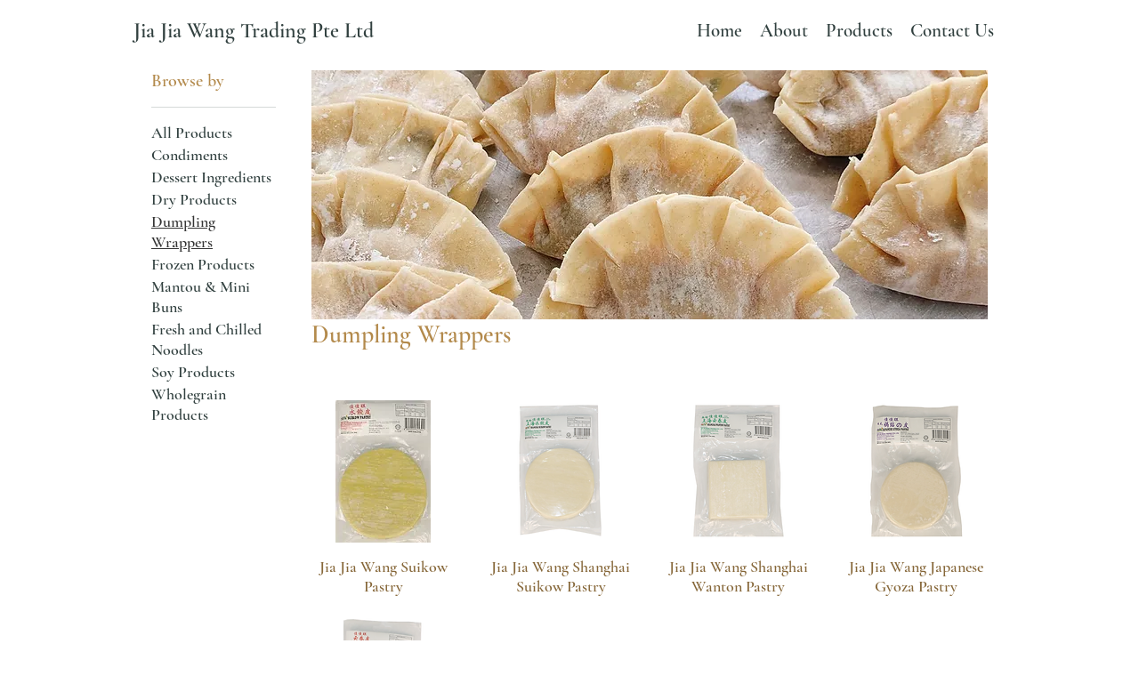

--- FILE ---
content_type: text/html; charset=UTF-8
request_url: https://www.jiajiawangtrading.com/category/dumpling-wanton-gyoza-wrappers
body_size: 164471
content:
<!DOCTYPE html>
<html lang="en">
<head>
  
  <!-- SEO Tags -->
  <title>Dumpling Wrappers | JIA JIA WANG TRADING</title>
  <link rel="canonical" href="https://www.jiajiawangtrading.com/category/dumpling-wanton-gyoza-wrappers"/>
  <meta name="robots" content="index"/>
  <meta property="og:title" content="Dumpling Wrappers | JIA JIA WANG TRADING"/>
  <meta property="og:description" content="Dumplings, gyoza, and wontons are popular types of bite-sized snacks and appetizers in various Asian cuisines. These snacks are often filled with a mixture of vegetables, meat, seafood, or tofu, and wrapped in a thin layer of dough."/>
  <meta property="og:image" content="https://static.wixstatic.com/media/nsplsh_aa97ce47a9f34817a1e85544987dd0d7~mv2.jpg/v1/fit/w_500,h_500,q_90/file.jpg"/>
  <meta property="og:image:width" content="3024"/>
  <meta property="og:image:height" content="1701"/>
  <meta property="og:url" content="https://www.jiajiawangtrading.com/category/dumpling-wanton-gyoza-wrappers"/>
  <meta property="og:site_name" content="JIA JIA WANG TRADING"/>
  <meta property="og:type" content="website"/>
  <meta name="google-site-verification" content="i8Ka4VtuM-Rmhpk-c06zW2RTvirnTcZCnc4iU077NiA"/>
  <meta name="twitter:card" content="summary_large_image"/>
  <meta name="twitter:title" content="Dumpling Wrappers | JIA JIA WANG TRADING"/>
  <meta name="twitter:description" content="Dumplings, gyoza, and wontons are popular types of bite-sized snacks and appetizers in various Asian cuisines. These snacks are often filled with a mixture of vegetables, meat, seafood, or tofu, and wrapped in a thin layer of dough."/>
  <meta name="twitter:image" content="https://static.wixstatic.com/media/nsplsh_aa97ce47a9f34817a1e85544987dd0d7~mv2.jpg/v1/fit/w_500,h_500,q_90/file.jpg"/>

  
  <meta charset='utf-8'>
  <meta name="viewport" content="width=device-width, initial-scale=1" id="wixDesktopViewport" />
  <meta http-equiv="X-UA-Compatible" content="IE=edge">
  <meta name="generator" content="Wix.com Website Builder"/>

  <link rel="icon" sizes="192x192" href="https://static.wixstatic.com/media/3105c9_47160c93f73a4151bd34b4215657a8bb%7Emv2.jpg/v1/fill/w_192%2Ch_192%2Clg_1%2Cusm_0.66_1.00_0.01/3105c9_47160c93f73a4151bd34b4215657a8bb%7Emv2.jpg" type="image/jpeg"/>
  <link rel="shortcut icon" href="https://static.wixstatic.com/media/3105c9_47160c93f73a4151bd34b4215657a8bb%7Emv2.jpg/v1/fill/w_192%2Ch_192%2Clg_1%2Cusm_0.66_1.00_0.01/3105c9_47160c93f73a4151bd34b4215657a8bb%7Emv2.jpg" type="image/jpeg"/>
  <link rel="apple-touch-icon" href="https://static.wixstatic.com/media/3105c9_47160c93f73a4151bd34b4215657a8bb%7Emv2.jpg/v1/fill/w_180%2Ch_180%2Clg_1%2Cusm_0.66_1.00_0.01/3105c9_47160c93f73a4151bd34b4215657a8bb%7Emv2.jpg" type="image/jpeg"/>

  <!-- Safari Pinned Tab Icon -->
  <!-- <link rel="mask-icon" href="https://static.wixstatic.com/media/3105c9_47160c93f73a4151bd34b4215657a8bb%7Emv2.jpg/v1/fill/w_192%2Ch_192%2Clg_1%2Cusm_0.66_1.00_0.01/3105c9_47160c93f73a4151bd34b4215657a8bb%7Emv2.jpg"> -->

  <!-- Original trials -->
  


  <!-- Segmenter Polyfill -->
  <script>
    if (!window.Intl || !window.Intl.Segmenter) {
      (function() {
        var script = document.createElement('script');
        script.src = 'https://static.parastorage.com/unpkg/@formatjs/intl-segmenter@11.7.10/polyfill.iife.js';
        document.head.appendChild(script);
      })();
    }
  </script>

  <!-- Legacy Polyfills -->
  <script nomodule="" src="https://static.parastorage.com/unpkg/core-js-bundle@3.2.1/minified.js"></script>
  <script nomodule="" src="https://static.parastorage.com/unpkg/focus-within-polyfill@5.0.9/dist/focus-within-polyfill.js"></script>

  <!-- Performance API Polyfills -->
  <script>
  (function () {
    var noop = function noop() {};
    if ("performance" in window === false) {
      window.performance = {};
    }
    window.performance.mark = performance.mark || noop;
    window.performance.measure = performance.measure || noop;
    if ("now" in window.performance === false) {
      var nowOffset = Date.now();
      if (performance.timing && performance.timing.navigationStart) {
        nowOffset = performance.timing.navigationStart;
      }
      window.performance.now = function now() {
        return Date.now() - nowOffset;
      };
    }
  })();
  </script>

  <!-- Globals Definitions -->
  <script>
    (function () {
      var now = Date.now()
      window.initialTimestamps = {
        initialTimestamp: now,
        initialRequestTimestamp: Math.round(performance.timeOrigin ? performance.timeOrigin : now - performance.now())
      }

      window.thunderboltTag = "libs-releases-GA-local"
      window.thunderboltVersion = "1.16780.0"
    })();
  </script>

  <!-- Essential Viewer Model -->
  <script type="application/json" id="wix-essential-viewer-model">{"fleetConfig":{"fleetName":"thunderbolt-seo-isolated-renderer","type":"GA","code":0},"mode":{"qa":false,"enableTestApi":false,"debug":false,"ssrIndicator":false,"ssrOnly":false,"siteAssetsFallback":"enable","versionIndicator":false},"componentsLibrariesTopology":[{"artifactId":"editor-elements","namespace":"wixui","url":"https:\/\/static.parastorage.com\/services\/editor-elements\/1.14852.0"},{"artifactId":"editor-elements","namespace":"dsgnsys","url":"https:\/\/static.parastorage.com\/services\/editor-elements\/1.14852.0"}],"siteFeaturesConfigs":{"sessionManager":{"isRunningInDifferentSiteContext":false}},"language":{"userLanguage":"en"},"siteAssets":{"clientTopology":{"mediaRootUrl":"https:\/\/static.wixstatic.com","staticMediaUrl":"https:\/\/static.wixstatic.com\/media","moduleRepoUrl":"https:\/\/static.parastorage.com\/unpkg","fileRepoUrl":"https:\/\/static.parastorage.com\/services","viewerAppsUrl":"https:\/\/viewer-apps.parastorage.com","viewerAssetsUrl":"https:\/\/viewer-assets.parastorage.com","siteAssetsUrl":"https:\/\/siteassets.parastorage.com","pageJsonServerUrls":["https:\/\/pages.parastorage.com","https:\/\/staticorigin.wixstatic.com","https:\/\/www.jiajiawangtrading.com","https:\/\/fallback.wix.com\/wix-html-editor-pages-webapp\/page"],"pathOfTBModulesInFileRepoForFallback":"wix-thunderbolt\/dist\/"}},"siteFeatures":["accessibility","appMonitoring","assetsLoader","businessLogger","captcha","clickHandlerRegistrar","codeEmbed","commonConfig","componentsLoader","componentsRegistry","consentPolicy","cyclicTabbing","domSelectors","dynamicPages","environmentWixCodeSdk","environment","locationWixCodeSdk","mpaNavigation","navigationManager","navigationPhases","ooi","pages","panorama","protectedPages","renderer","reporter","routerFetch","router","scrollRestoration","seoWixCodeSdk","seo","sessionManager","siteMembersWixCodeSdk","siteMembers","siteScrollBlocker","siteWixCodeSdk","speculationRules","ssrCache","stores","structureApi","thunderboltInitializer","tpaCommons","translations","usedPlatformApis","warmupData","windowMessageRegistrar","windowWixCodeSdk","wixCustomElementComponent","wixEmbedsApi","componentsReact","platform"],"site":{"externalBaseUrl":"https:\/\/www.jiajiawangtrading.com","isSEO":true},"media":{"staticMediaUrl":"https:\/\/static.wixstatic.com\/media","mediaRootUrl":"https:\/\/static.wixstatic.com\/","staticVideoUrl":"https:\/\/video.wixstatic.com\/"},"requestUrl":"https:\/\/www.jiajiawangtrading.com\/category\/dumpling-wanton-gyoza-wrappers","rollout":{"siteAssetsVersionsRollout":false,"isDACRollout":0,"isTBRollout":false},"commonConfig":{"brand":"wix","host":"VIEWER","bsi":"","consentPolicy":{},"consentPolicyHeader":{},"siteRevision":"226","renderingFlow":"NONE","language":"en","locale":"en-sg"},"interactionSampleRatio":0.01,"dynamicModelUrl":"https:\/\/www.jiajiawangtrading.com\/_api\/v2\/dynamicmodel","accessTokensUrl":"https:\/\/www.jiajiawangtrading.com\/_api\/v1\/access-tokens","isExcludedFromSecurityExperiments":false,"experiments":{"specs.thunderbolt.hardenFetchAndXHR":true,"specs.thunderbolt.securityExperiments":true}}</script>
  <script>window.viewerModel = JSON.parse(document.getElementById('wix-essential-viewer-model').textContent)</script>

  <script>
    window.commonConfig = viewerModel.commonConfig
  </script>

  
  <!-- BEGIN handleAccessTokens bundle -->

  <script data-url="https://static.parastorage.com/services/wix-thunderbolt/dist/handleAccessTokens.inline.4f2f9a53.bundle.min.js">(()=>{"use strict";function e(e){let{context:o,property:r,value:n,enumerable:i=!0}=e,c=e.get,l=e.set;if(!r||void 0===n&&!c&&!l)return new Error("property and value are required");let a=o||globalThis,s=a?.[r],u={};if(void 0!==n)u.value=n;else{if(c){let e=t(c);e&&(u.get=e)}if(l){let e=t(l);e&&(u.set=e)}}let p={...u,enumerable:i||!1,configurable:!1};void 0!==n&&(p.writable=!1);try{Object.defineProperty(a,r,p)}catch(e){return e instanceof TypeError?s:e}return s}function t(e,t){return"function"==typeof e?e:!0===e?.async&&"function"==typeof e.func?t?async function(t){return e.func(t)}:async function(){return e.func()}:"function"==typeof e?.func?e.func:void 0}try{e({property:"strictDefine",value:e})}catch{}try{e({property:"defineStrictObject",value:r})}catch{}try{e({property:"defineStrictMethod",value:n})}catch{}var o=["toString","toLocaleString","valueOf","constructor","prototype"];function r(t){let{context:n,property:c,propertiesToExclude:l=[],skipPrototype:a=!1,hardenPrototypePropertiesToExclude:s=[]}=t;if(!c)return new Error("property is required");let u=(n||globalThis)[c],p={},f=i(n,c);u&&("object"==typeof u||"function"==typeof u)&&Reflect.ownKeys(u).forEach(t=>{if(!l.includes(t)&&!o.includes(t)){let o=i(u,t);if(o&&(o.writable||o.configurable)){let{value:r,get:n,set:i,enumerable:c=!1}=o,l={};void 0!==r?l.value=r:n?l.get=n:i&&(l.set=i);try{let o=e({context:u,property:t,...l,enumerable:c});p[t]=o}catch(e){if(!(e instanceof TypeError))throw e;try{p[t]=o.value||o.get||o.set}catch{}}}}});let d={originalObject:u,originalProperties:p};if(!a&&void 0!==u?.prototype){let e=r({context:u,property:"prototype",propertiesToExclude:s,skipPrototype:!0});e instanceof Error||(d.originalPrototype=e?.originalObject,d.originalPrototypeProperties=e?.originalProperties)}return e({context:n,property:c,value:u,enumerable:f?.enumerable}),d}function n(t,o){let r=(o||globalThis)[t],n=i(o||globalThis,t);return r&&n&&(n.writable||n.configurable)?(Object.freeze(r),e({context:globalThis,property:t,value:r})):r}function i(e,t){if(e&&t)try{return Reflect.getOwnPropertyDescriptor(e,t)}catch{return}}function c(e){if("string"!=typeof e)return e;try{return decodeURIComponent(e).toLowerCase().trim()}catch{return e.toLowerCase().trim()}}function l(e,t){let o="";if("string"==typeof e)o=e.split("=")[0]?.trim()||"";else{if(!e||"string"!=typeof e.name)return!1;o=e.name}return t.has(c(o)||"")}function a(e,t){let o;return o="string"==typeof e?e.split(";").map(e=>e.trim()).filter(e=>e.length>0):e||[],o.filter(e=>!l(e,t))}var s=null;function u(){return null===s&&(s=typeof Document>"u"?void 0:Object.getOwnPropertyDescriptor(Document.prototype,"cookie")),s}function p(t,o){if(!globalThis?.cookieStore)return;let r=globalThis.cookieStore.get.bind(globalThis.cookieStore),n=globalThis.cookieStore.getAll.bind(globalThis.cookieStore),i=globalThis.cookieStore.set.bind(globalThis.cookieStore),c=globalThis.cookieStore.delete.bind(globalThis.cookieStore);return e({context:globalThis.CookieStore.prototype,property:"get",value:async function(e){return l(("string"==typeof e?e:e.name)||"",t)?null:r.call(this,e)},enumerable:!0}),e({context:globalThis.CookieStore.prototype,property:"getAll",value:async function(){return a(await n.apply(this,Array.from(arguments)),t)},enumerable:!0}),e({context:globalThis.CookieStore.prototype,property:"set",value:async function(){let e=Array.from(arguments);if(!l(1===e.length?e[0].name:e[0],t))return i.apply(this,e);o&&console.warn(o)},enumerable:!0}),e({context:globalThis.CookieStore.prototype,property:"delete",value:async function(){let e=Array.from(arguments);if(!l(1===e.length?e[0].name:e[0],t))return c.apply(this,e)},enumerable:!0}),e({context:globalThis.cookieStore,property:"prototype",value:globalThis.CookieStore.prototype,enumerable:!1}),e({context:globalThis,property:"cookieStore",value:globalThis.cookieStore,enumerable:!0}),{get:r,getAll:n,set:i,delete:c}}var f=["TextEncoder","TextDecoder","XMLHttpRequestEventTarget","EventTarget","URL","JSON","Reflect","Object","Array","Map","Set","WeakMap","WeakSet","Promise","Symbol","Error"],d=["addEventListener","removeEventListener","dispatchEvent","encodeURI","encodeURIComponent","decodeURI","decodeURIComponent"];const y=(e,t)=>{try{const o=t?t.get.call(document):document.cookie;return o.split(";").map(e=>e.trim()).filter(t=>t?.startsWith(e))[0]?.split("=")[1]}catch(e){return""}},g=(e="",t="",o="/")=>`${e}=; ${t?`domain=${t};`:""} max-age=0; path=${o}; expires=Thu, 01 Jan 1970 00:00:01 GMT`;function m(){(function(){if("undefined"!=typeof window){const e=performance.getEntriesByType("navigation")[0];return"back_forward"===(e?.type||"")}return!1})()&&function(){const{counter:e}=function(){const e=b("getItem");if(e){const[t,o]=e.split("-"),r=o?parseInt(o,10):0;if(r>=3){const e=t?Number(t):0;if(Date.now()-e>6e4)return{counter:0}}return{counter:r}}return{counter:0}}();e<3?(!function(e=1){b("setItem",`${Date.now()}-${e}`)}(e+1),window.location.reload()):console.error("ATS: Max reload attempts reached")}()}function b(e,t){try{return sessionStorage[e]("reload",t||"")}catch(e){console.error("ATS: Error calling sessionStorage:",e)}}const h="client-session-bind",v="sec-fetch-unsupported",{experiments:w}=window.viewerModel,T=[h,"client-binding",v,"svSession","smSession","server-session-bind","wixSession2","wixSession3"].map(e=>e.toLowerCase()),{cookie:S}=function(t,o){let r=new Set(t);return e({context:document,property:"cookie",set:{func:e=>function(e,t,o,r){let n=u(),i=c(t.split(";")[0]||"")||"";[...o].every(e=>!i.startsWith(e.toLowerCase()))&&n?.set?n.set.call(e,t):r&&console.warn(r)}(document,e,r,o)},get:{func:()=>function(e,t){let o=u();if(!o?.get)throw new Error("Cookie descriptor or getter not available");return a(o.get.call(e),t).join("; ")}(document,r)},enumerable:!0}),{cookieStore:p(r,o),cookie:u()}}(T),k="tbReady",x="security_overrideGlobals",{experiments:E,siteFeaturesConfigs:C,accessTokensUrl:P}=window.viewerModel,R=P,M={},O=(()=>{const e=y(h,S);if(w["specs.thunderbolt.browserCacheReload"]){y(v,S)||e?b("removeItem"):m()}return(()=>{const e=g(h),t=g(h,location.hostname);S.set.call(document,e),S.set.call(document,t)})(),e})();O&&(M["client-binding"]=O);const D=fetch;addEventListener(k,function e(t){const{logger:o}=t.detail;try{window.tb.init({fetch:D,fetchHeaders:M})}catch(e){const t=new Error("TB003");o.meter(`${x}_${t.message}`,{paramsOverrides:{errorType:x,eventString:t.message}}),window?.viewerModel?.mode.debug&&console.error(e)}finally{removeEventListener(k,e)}}),E["specs.thunderbolt.hardenFetchAndXHR"]||(window.fetchDynamicModel=()=>C.sessionManager.isRunningInDifferentSiteContext?Promise.resolve({}):fetch(R,{credentials:"same-origin",headers:M}).then(function(e){if(!e.ok)throw new Error(`[${e.status}]${e.statusText}`);return e.json()}),window.dynamicModelPromise=window.fetchDynamicModel())})();
//# sourceMappingURL=https://static.parastorage.com/services/wix-thunderbolt/dist/handleAccessTokens.inline.4f2f9a53.bundle.min.js.map</script>

<!-- END handleAccessTokens bundle -->

<!-- BEGIN overrideGlobals bundle -->

<script data-url="https://static.parastorage.com/services/wix-thunderbolt/dist/overrideGlobals.inline.ec13bfcf.bundle.min.js">(()=>{"use strict";function e(e){let{context:r,property:o,value:n,enumerable:i=!0}=e,c=e.get,a=e.set;if(!o||void 0===n&&!c&&!a)return new Error("property and value are required");let l=r||globalThis,u=l?.[o],s={};if(void 0!==n)s.value=n;else{if(c){let e=t(c);e&&(s.get=e)}if(a){let e=t(a);e&&(s.set=e)}}let p={...s,enumerable:i||!1,configurable:!1};void 0!==n&&(p.writable=!1);try{Object.defineProperty(l,o,p)}catch(e){return e instanceof TypeError?u:e}return u}function t(e,t){return"function"==typeof e?e:!0===e?.async&&"function"==typeof e.func?t?async function(t){return e.func(t)}:async function(){return e.func()}:"function"==typeof e?.func?e.func:void 0}try{e({property:"strictDefine",value:e})}catch{}try{e({property:"defineStrictObject",value:o})}catch{}try{e({property:"defineStrictMethod",value:n})}catch{}var r=["toString","toLocaleString","valueOf","constructor","prototype"];function o(t){let{context:n,property:c,propertiesToExclude:a=[],skipPrototype:l=!1,hardenPrototypePropertiesToExclude:u=[]}=t;if(!c)return new Error("property is required");let s=(n||globalThis)[c],p={},f=i(n,c);s&&("object"==typeof s||"function"==typeof s)&&Reflect.ownKeys(s).forEach(t=>{if(!a.includes(t)&&!r.includes(t)){let r=i(s,t);if(r&&(r.writable||r.configurable)){let{value:o,get:n,set:i,enumerable:c=!1}=r,a={};void 0!==o?a.value=o:n?a.get=n:i&&(a.set=i);try{let r=e({context:s,property:t,...a,enumerable:c});p[t]=r}catch(e){if(!(e instanceof TypeError))throw e;try{p[t]=r.value||r.get||r.set}catch{}}}}});let d={originalObject:s,originalProperties:p};if(!l&&void 0!==s?.prototype){let e=o({context:s,property:"prototype",propertiesToExclude:u,skipPrototype:!0});e instanceof Error||(d.originalPrototype=e?.originalObject,d.originalPrototypeProperties=e?.originalProperties)}return e({context:n,property:c,value:s,enumerable:f?.enumerable}),d}function n(t,r){let o=(r||globalThis)[t],n=i(r||globalThis,t);return o&&n&&(n.writable||n.configurable)?(Object.freeze(o),e({context:globalThis,property:t,value:o})):o}function i(e,t){if(e&&t)try{return Reflect.getOwnPropertyDescriptor(e,t)}catch{return}}function c(e){if("string"!=typeof e)return e;try{return decodeURIComponent(e).toLowerCase().trim()}catch{return e.toLowerCase().trim()}}function a(e,t){return e instanceof Headers?e.forEach((r,o)=>{l(o,t)||e.delete(o)}):Object.keys(e).forEach(r=>{l(r,t)||delete e[r]}),e}function l(e,t){return!t.has(c(e)||"")}function u(e,t){let r=!0,o=function(e){let t,r;if(globalThis.Request&&e instanceof Request)t=e.url;else{if("function"!=typeof e?.toString)throw new Error("Unsupported type for url");t=e.toString()}try{return new URL(t).pathname}catch{return r=t.replace(/#.+/gi,"").split("?").shift(),r.startsWith("/")?r:`/${r}`}}(e),n=c(o);return n&&t.some(e=>n.includes(e))&&(r=!1),r}function s(t,r,o){let n=fetch,i=XMLHttpRequest,c=new Set(r);function s(){let e=new i,r=e.open,n=e.setRequestHeader;return e.open=function(){let n=Array.from(arguments),i=n[1];if(n.length<2||u(i,t))return r.apply(e,n);throw new Error(o||`Request not allowed for path ${i}`)},e.setRequestHeader=function(t,r){l(decodeURIComponent(t),c)&&n.call(e,t,r)},e}return e({property:"fetch",value:function(){let e=function(e,t){return globalThis.Request&&e[0]instanceof Request&&e[0]?.headers?a(e[0].headers,t):e[1]?.headers&&a(e[1].headers,t),e}(arguments,c);return u(arguments[0],t)?n.apply(globalThis,Array.from(e)):new Promise((e,t)=>{t(new Error(o||`Request not allowed for path ${arguments[0]}`))})},enumerable:!0}),e({property:"XMLHttpRequest",value:s,enumerable:!0}),Object.keys(i).forEach(e=>{s[e]=i[e]}),{fetch:n,XMLHttpRequest:i}}var p=["TextEncoder","TextDecoder","XMLHttpRequestEventTarget","EventTarget","URL","JSON","Reflect","Object","Array","Map","Set","WeakMap","WeakSet","Promise","Symbol","Error"],f=["addEventListener","removeEventListener","dispatchEvent","encodeURI","encodeURIComponent","decodeURI","decodeURIComponent"];const d=function(){let t=globalThis.open,r=document.open;function o(e,r,o){let n="string"!=typeof e,i=t.call(window,e,r,o);return n||e&&function(e){return e.startsWith("//")&&/(?:[a-z0-9](?:[a-z0-9-]{0,61}[a-z0-9])?\.)+[a-z0-9][a-z0-9-]{0,61}[a-z0-9]/g.test(`${location.protocol}:${e}`)&&(e=`${location.protocol}${e}`),!e.startsWith("http")||new URL(e).hostname===location.hostname}(e)?{}:i}return e({property:"open",value:o,context:globalThis,enumerable:!0}),e({property:"open",value:function(e,t,n){return e?o(e,t,n):r.call(document,e||"",t||"",n||"")},context:document,enumerable:!0}),{open:t,documentOpen:r}},y=function(){let t=document.createElement,r=Element.prototype.setAttribute,o=Element.prototype.setAttributeNS;return e({property:"createElement",context:document,value:function(n,i){let a=t.call(document,n,i);if("iframe"===c(n)){e({property:"srcdoc",context:a,get:()=>"",set:()=>{console.warn("`srcdoc` is not allowed in iframe elements.")}});let t=function(e,t){"srcdoc"!==e.toLowerCase()?r.call(a,e,t):console.warn("`srcdoc` attribute is not allowed to be set.")},n=function(e,t,r){"srcdoc"!==t.toLowerCase()?o.call(a,e,t,r):console.warn("`srcdoc` attribute is not allowed to be set.")};a.setAttribute=t,a.setAttributeNS=n}return a},enumerable:!0}),{createElement:t,setAttribute:r,setAttributeNS:o}},m=["client-binding"],b=["/_api/v1/access-tokens","/_api/v2/dynamicmodel","/_api/one-app-session-web/v3/businesses"],h=function(){let t=setTimeout,r=setInterval;return o("setTimeout",0,globalThis),o("setInterval",0,globalThis),{setTimeout:t,setInterval:r};function o(t,r,o){let n=o||globalThis,i=n[t];if(!i||"function"!=typeof i)throw new Error(`Function ${t} not found or is not a function`);e({property:t,value:function(){let e=Array.from(arguments);if("string"!=typeof e[r])return i.apply(n,e);console.warn(`Calling ${t} with a String Argument at index ${r} is not allowed`)},context:o,enumerable:!0})}},v=function(){if(navigator&&"serviceWorker"in navigator){let t=navigator.serviceWorker.register;return e({context:navigator.serviceWorker,property:"register",value:function(){console.log("Service worker registration is not allowed")},enumerable:!0}),{register:t}}return{}};performance.mark("overrideGlobals started");const{isExcludedFromSecurityExperiments:g,experiments:w}=window.viewerModel,E=!g&&w["specs.thunderbolt.securityExperiments"];try{d(),E&&y(),w["specs.thunderbolt.hardenFetchAndXHR"]&&E&&s(b,m),v(),(e=>{let t=[],r=[];r=r.concat(["TextEncoder","TextDecoder"]),e&&(r=r.concat(["XMLHttpRequestEventTarget","EventTarget"])),r=r.concat(["URL","JSON"]),e&&(t=t.concat(["addEventListener","removeEventListener"])),t=t.concat(["encodeURI","encodeURIComponent","decodeURI","decodeURIComponent"]),r=r.concat(["String","Number"]),e&&r.push("Object"),r=r.concat(["Reflect"]),t.forEach(e=>{n(e),["addEventListener","removeEventListener"].includes(e)&&n(e,document)}),r.forEach(e=>{o({property:e})})})(E),E&&h()}catch(e){window?.viewerModel?.mode.debug&&console.error(e);const t=new Error("TB006");window.fedops?.reportError(t,"security_overrideGlobals"),window.Sentry?window.Sentry.captureException(t):globalThis.defineStrictProperty("sentryBuffer",[t],window,!1)}performance.mark("overrideGlobals ended")})();
//# sourceMappingURL=https://static.parastorage.com/services/wix-thunderbolt/dist/overrideGlobals.inline.ec13bfcf.bundle.min.js.map</script>

<!-- END overrideGlobals bundle -->


  
  <script>
    window.commonConfig = viewerModel.commonConfig

	
  </script>

  <!-- Initial CSS -->
  <style data-url="https://static.parastorage.com/services/wix-thunderbolt/dist/main.347af09f.min.css">@keyframes slide-horizontal-new{0%{transform:translateX(100%)}}@keyframes slide-horizontal-old{80%{opacity:1}to{opacity:0;transform:translateX(-100%)}}@keyframes slide-vertical-new{0%{transform:translateY(-100%)}}@keyframes slide-vertical-old{80%{opacity:1}to{opacity:0;transform:translateY(100%)}}@keyframes out-in-new{0%{opacity:0}}@keyframes out-in-old{to{opacity:0}}:root:active-view-transition{view-transition-name:none}::view-transition{pointer-events:none}:root:active-view-transition::view-transition-new(page-group),:root:active-view-transition::view-transition-old(page-group){animation-duration:.6s;cursor:wait;pointer-events:all}:root:active-view-transition-type(SlideHorizontal)::view-transition-old(page-group){animation:slide-horizontal-old .6s cubic-bezier(.83,0,.17,1) forwards;mix-blend-mode:normal}:root:active-view-transition-type(SlideHorizontal)::view-transition-new(page-group){animation:slide-horizontal-new .6s cubic-bezier(.83,0,.17,1) backwards;mix-blend-mode:normal}:root:active-view-transition-type(SlideVertical)::view-transition-old(page-group){animation:slide-vertical-old .6s cubic-bezier(.83,0,.17,1) forwards;mix-blend-mode:normal}:root:active-view-transition-type(SlideVertical)::view-transition-new(page-group){animation:slide-vertical-new .6s cubic-bezier(.83,0,.17,1) backwards;mix-blend-mode:normal}:root:active-view-transition-type(OutIn)::view-transition-old(page-group){animation:out-in-old .35s cubic-bezier(.22,1,.36,1) forwards}:root:active-view-transition-type(OutIn)::view-transition-new(page-group){animation:out-in-new .35s cubic-bezier(.64,0,.78,0) .35s backwards}@media(prefers-reduced-motion:reduce){::view-transition-group(*),::view-transition-new(*),::view-transition-old(*){animation:none!important}}body,html{background:transparent;border:0;margin:0;outline:0;padding:0;vertical-align:baseline}body{--scrollbar-width:0px;font-family:Arial,Helvetica,sans-serif;font-size:10px}body,html{height:100%}body{overflow-x:auto;overflow-y:scroll}body:not(.responsive) #site-root{min-width:var(--site-width);width:100%}body:not([data-js-loaded]) [data-hide-prejs]{visibility:hidden}interact-element{display:contents}#SITE_CONTAINER{position:relative}:root{--one-unit:1vw;--section-max-width:9999px;--spx-stopper-max:9999px;--spx-stopper-min:0px;--browser-zoom:1}@supports(-webkit-appearance:none) and (stroke-color:transparent){:root{--safari-sticky-fix:opacity;--experimental-safari-sticky-fix:translateZ(0)}}@supports(container-type:inline-size){:root{--one-unit:1cqw}}[id^=oldHoverBox-]{mix-blend-mode:plus-lighter;transition:opacity .5s ease,visibility .5s ease}[data-mesh-id$=inlineContent-gridContainer]:has(>[id^=oldHoverBox-]){isolation:isolate}</style>
<style data-url="https://static.parastorage.com/services/wix-thunderbolt/dist/main.renderer.9cb0985f.min.css">a,abbr,acronym,address,applet,b,big,blockquote,button,caption,center,cite,code,dd,del,dfn,div,dl,dt,em,fieldset,font,footer,form,h1,h2,h3,h4,h5,h6,header,i,iframe,img,ins,kbd,label,legend,li,nav,object,ol,p,pre,q,s,samp,section,small,span,strike,strong,sub,sup,table,tbody,td,tfoot,th,thead,title,tr,tt,u,ul,var{background:transparent;border:0;margin:0;outline:0;padding:0;vertical-align:baseline}input,select,textarea{box-sizing:border-box;font-family:Helvetica,Arial,sans-serif}ol,ul{list-style:none}blockquote,q{quotes:none}ins{text-decoration:none}del{text-decoration:line-through}table{border-collapse:collapse;border-spacing:0}a{cursor:pointer;text-decoration:none}.testStyles{overflow-y:hidden}.reset-button{-webkit-appearance:none;background:none;border:0;color:inherit;font:inherit;line-height:normal;outline:0;overflow:visible;padding:0;-webkit-user-select:none;-moz-user-select:none;-ms-user-select:none}:focus{outline:none}body.device-mobile-optimized:not(.disable-site-overflow){overflow-x:hidden;overflow-y:scroll}body.device-mobile-optimized:not(.responsive) #SITE_CONTAINER{margin-left:auto;margin-right:auto;overflow-x:visible;position:relative;width:320px}body.device-mobile-optimized:not(.responsive):not(.blockSiteScrolling) #SITE_CONTAINER{margin-top:0}body.device-mobile-optimized>*{max-width:100%!important}body.device-mobile-optimized #site-root{overflow-x:hidden;overflow-y:hidden}@supports(overflow:clip){body.device-mobile-optimized #site-root{overflow-x:clip;overflow-y:clip}}body.device-mobile-non-optimized #SITE_CONTAINER #site-root{overflow-x:clip;overflow-y:clip}body.device-mobile-non-optimized.fullScreenMode{background-color:#5f6360}body.device-mobile-non-optimized.fullScreenMode #MOBILE_ACTIONS_MENU,body.device-mobile-non-optimized.fullScreenMode #SITE_BACKGROUND,body.device-mobile-non-optimized.fullScreenMode #site-root,body.fullScreenMode #WIX_ADS{visibility:hidden}body.fullScreenMode{overflow-x:hidden!important;overflow-y:hidden!important}body.fullScreenMode.device-mobile-optimized #TINY_MENU{opacity:0;pointer-events:none}body.fullScreenMode-scrollable.device-mobile-optimized{overflow-x:hidden!important;overflow-y:auto!important}body.fullScreenMode-scrollable.device-mobile-optimized #masterPage,body.fullScreenMode-scrollable.device-mobile-optimized #site-root{overflow-x:hidden!important;overflow-y:hidden!important}body.fullScreenMode-scrollable.device-mobile-optimized #SITE_BACKGROUND,body.fullScreenMode-scrollable.device-mobile-optimized #masterPage{height:auto!important}body.fullScreenMode-scrollable.device-mobile-optimized #masterPage.mesh-layout{height:0!important}body.blockSiteScrolling,body.siteScrollingBlocked{position:fixed;width:100%}body.blockSiteScrolling #SITE_CONTAINER{margin-top:calc(var(--blocked-site-scroll-margin-top)*-1)}#site-root{margin:0 auto;min-height:100%;position:relative;top:var(--wix-ads-height)}#site-root img:not([src]){visibility:hidden}#site-root svg img:not([src]){visibility:visible}.auto-generated-link{color:inherit}#SCROLL_TO_BOTTOM,#SCROLL_TO_TOP{height:0}.has-click-trigger{cursor:pointer}.fullScreenOverlay{bottom:0;display:flex;justify-content:center;left:0;overflow-y:hidden;position:fixed;right:0;top:-60px;z-index:1005}.fullScreenOverlay>.fullScreenOverlayContent{bottom:0;left:0;margin:0 auto;overflow:hidden;position:absolute;right:0;top:60px;transform:translateZ(0)}[data-mesh-id$=centeredContent],[data-mesh-id$=form],[data-mesh-id$=inlineContent]{pointer-events:none;position:relative}[data-mesh-id$=-gridWrapper],[data-mesh-id$=-rotated-wrapper]{pointer-events:none}[data-mesh-id$=-gridContainer]>*,[data-mesh-id$=-rotated-wrapper]>*,[data-mesh-id$=inlineContent]>:not([data-mesh-id$=-gridContainer]){pointer-events:auto}.device-mobile-optimized #masterPage.mesh-layout #SOSP_CONTAINER_CUSTOM_ID{grid-area:2/1/3/2;-ms-grid-row:2;position:relative}#masterPage.mesh-layout{-ms-grid-rows:max-content max-content min-content max-content;-ms-grid-columns:100%;align-items:start;display:-ms-grid;display:grid;grid-template-columns:100%;grid-template-rows:max-content max-content min-content max-content;justify-content:stretch}#masterPage.mesh-layout #PAGES_CONTAINER,#masterPage.mesh-layout #SITE_FOOTER-placeholder,#masterPage.mesh-layout #SITE_FOOTER_WRAPPER,#masterPage.mesh-layout #SITE_HEADER-placeholder,#masterPage.mesh-layout #SITE_HEADER_WRAPPER,#masterPage.mesh-layout #SOSP_CONTAINER_CUSTOM_ID[data-state~=mobileView],#masterPage.mesh-layout #soapAfterPagesContainer,#masterPage.mesh-layout #soapBeforePagesContainer{-ms-grid-row-align:start;-ms-grid-column-align:start;-ms-grid-column:1}#masterPage.mesh-layout #SITE_HEADER-placeholder,#masterPage.mesh-layout #SITE_HEADER_WRAPPER{grid-area:1/1/2/2;-ms-grid-row:1}#masterPage.mesh-layout #PAGES_CONTAINER,#masterPage.mesh-layout #soapAfterPagesContainer,#masterPage.mesh-layout #soapBeforePagesContainer{grid-area:3/1/4/2;-ms-grid-row:3}#masterPage.mesh-layout #soapAfterPagesContainer,#masterPage.mesh-layout #soapBeforePagesContainer{width:100%}#masterPage.mesh-layout #PAGES_CONTAINER{align-self:stretch}#masterPage.mesh-layout main#PAGES_CONTAINER{display:block}#masterPage.mesh-layout #SITE_FOOTER-placeholder,#masterPage.mesh-layout #SITE_FOOTER_WRAPPER{grid-area:4/1/5/2;-ms-grid-row:4}#masterPage.mesh-layout #SITE_PAGES,#masterPage.mesh-layout [data-mesh-id=PAGES_CONTAINERcenteredContent],#masterPage.mesh-layout [data-mesh-id=PAGES_CONTAINERinlineContent]{height:100%}#masterPage.mesh-layout.desktop>*{width:100%}#masterPage.mesh-layout #PAGES_CONTAINER,#masterPage.mesh-layout #SITE_FOOTER,#masterPage.mesh-layout #SITE_FOOTER_WRAPPER,#masterPage.mesh-layout #SITE_HEADER,#masterPage.mesh-layout #SITE_HEADER_WRAPPER,#masterPage.mesh-layout #SITE_PAGES,#masterPage.mesh-layout #masterPageinlineContent{position:relative}#masterPage.mesh-layout #SITE_HEADER{grid-area:1/1/2/2}#masterPage.mesh-layout #SITE_FOOTER{grid-area:4/1/5/2}#masterPage.mesh-layout.overflow-x-clip #SITE_FOOTER,#masterPage.mesh-layout.overflow-x-clip #SITE_HEADER{overflow-x:clip}[data-z-counter]{z-index:0}[data-z-counter="0"]{z-index:auto}.wixSiteProperties{-webkit-font-smoothing:antialiased;-moz-osx-font-smoothing:grayscale}:root{--wst-button-color-fill-primary:rgb(var(--color_48));--wst-button-color-border-primary:rgb(var(--color_49));--wst-button-color-text-primary:rgb(var(--color_50));--wst-button-color-fill-primary-hover:rgb(var(--color_51));--wst-button-color-border-primary-hover:rgb(var(--color_52));--wst-button-color-text-primary-hover:rgb(var(--color_53));--wst-button-color-fill-primary-disabled:rgb(var(--color_54));--wst-button-color-border-primary-disabled:rgb(var(--color_55));--wst-button-color-text-primary-disabled:rgb(var(--color_56));--wst-button-color-fill-secondary:rgb(var(--color_57));--wst-button-color-border-secondary:rgb(var(--color_58));--wst-button-color-text-secondary:rgb(var(--color_59));--wst-button-color-fill-secondary-hover:rgb(var(--color_60));--wst-button-color-border-secondary-hover:rgb(var(--color_61));--wst-button-color-text-secondary-hover:rgb(var(--color_62));--wst-button-color-fill-secondary-disabled:rgb(var(--color_63));--wst-button-color-border-secondary-disabled:rgb(var(--color_64));--wst-button-color-text-secondary-disabled:rgb(var(--color_65));--wst-color-fill-base-1:rgb(var(--color_36));--wst-color-fill-base-2:rgb(var(--color_37));--wst-color-fill-base-shade-1:rgb(var(--color_38));--wst-color-fill-base-shade-2:rgb(var(--color_39));--wst-color-fill-base-shade-3:rgb(var(--color_40));--wst-color-fill-accent-1:rgb(var(--color_41));--wst-color-fill-accent-2:rgb(var(--color_42));--wst-color-fill-accent-3:rgb(var(--color_43));--wst-color-fill-accent-4:rgb(var(--color_44));--wst-color-fill-background-primary:rgb(var(--color_11));--wst-color-fill-background-secondary:rgb(var(--color_12));--wst-color-text-primary:rgb(var(--color_15));--wst-color-text-secondary:rgb(var(--color_14));--wst-color-action:rgb(var(--color_18));--wst-color-disabled:rgb(var(--color_39));--wst-color-title:rgb(var(--color_45));--wst-color-subtitle:rgb(var(--color_46));--wst-color-line:rgb(var(--color_47));--wst-font-style-h2:var(--font_2);--wst-font-style-h3:var(--font_3);--wst-font-style-h4:var(--font_4);--wst-font-style-h5:var(--font_5);--wst-font-style-h6:var(--font_6);--wst-font-style-body-large:var(--font_7);--wst-font-style-body-medium:var(--font_8);--wst-font-style-body-small:var(--font_9);--wst-font-style-body-x-small:var(--font_10);--wst-color-custom-1:rgb(var(--color_13));--wst-color-custom-2:rgb(var(--color_16));--wst-color-custom-3:rgb(var(--color_17));--wst-color-custom-4:rgb(var(--color_19));--wst-color-custom-5:rgb(var(--color_20));--wst-color-custom-6:rgb(var(--color_21));--wst-color-custom-7:rgb(var(--color_22));--wst-color-custom-8:rgb(var(--color_23));--wst-color-custom-9:rgb(var(--color_24));--wst-color-custom-10:rgb(var(--color_25));--wst-color-custom-11:rgb(var(--color_26));--wst-color-custom-12:rgb(var(--color_27));--wst-color-custom-13:rgb(var(--color_28));--wst-color-custom-14:rgb(var(--color_29));--wst-color-custom-15:rgb(var(--color_30));--wst-color-custom-16:rgb(var(--color_31));--wst-color-custom-17:rgb(var(--color_32));--wst-color-custom-18:rgb(var(--color_33));--wst-color-custom-19:rgb(var(--color_34));--wst-color-custom-20:rgb(var(--color_35))}.wix-presets-wrapper{display:contents}</style>

  <meta name="format-detection" content="telephone=no">
  <meta name="skype_toolbar" content="skype_toolbar_parser_compatible">
  
  

  

  
      <!--pageHtmlEmbeds.head start-->
      <script type="wix/htmlEmbeds" id="pageHtmlEmbeds.head start"></script>
    
      
<!-- Global site tag (gtag.js) - Google AdWords: AW-11085068014 -->
<script async src="https://www.googletagmanager.com/gtag/js?id=AW-11085068014"></script>
<script>
    !function(w, a) {
        w.dataLayer = w.dataLayer || [];
        function gtag(){dataLayer.push(arguments);}
        gtag('js', new Date());

        w[a] = (w[a] && w[a].filter(c => c.name !== 'gtag')) || [];
        w[a].push({
            name: 'gtag',
            report: gtag,
            config: {
                trackingId: 'AW-11085068014'
            }
        });
    }(window,"promoteAnalyticsChannels")
</script>
    
      <script type="wix/htmlEmbeds" id="pageHtmlEmbeds.head end"></script>
      <!--pageHtmlEmbeds.head end-->
  

  <!-- head performance data start -->
  
  <!-- head performance data end -->
  

    


    
<style data-href="https://static.parastorage.com/services/editor-elements-library/dist/thunderbolt/rb_wixui.thunderbolt_bootstrap.a1b00b19.min.css">.cwL6XW{cursor:pointer}.sNF2R0{opacity:0}.hLoBV3{transition:opacity var(--transition-duration) cubic-bezier(.37,0,.63,1)}.Rdf41z,.hLoBV3{opacity:1}.ftlZWo{transition:opacity var(--transition-duration) cubic-bezier(.37,0,.63,1)}.ATGlOr,.ftlZWo{opacity:0}.KQSXD0{transition:opacity var(--transition-duration) cubic-bezier(.64,0,.78,0)}.KQSXD0,.pagQKE{opacity:1}._6zG5H{opacity:0;transition:opacity var(--transition-duration) cubic-bezier(.22,1,.36,1)}.BB49uC{transform:translateX(100%)}.j9xE1V{transition:transform var(--transition-duration) cubic-bezier(.87,0,.13,1)}.ICs7Rs,.j9xE1V{transform:translateX(0)}.DxijZJ{transition:transform var(--transition-duration) cubic-bezier(.87,0,.13,1)}.B5kjYq,.DxijZJ{transform:translateX(-100%)}.cJijIV{transition:transform var(--transition-duration) cubic-bezier(.87,0,.13,1)}.cJijIV,.hOxaWM{transform:translateX(0)}.T9p3fN{transform:translateX(100%);transition:transform var(--transition-duration) cubic-bezier(.87,0,.13,1)}.qDxYJm{transform:translateY(100%)}.aA9V0P{transition:transform var(--transition-duration) cubic-bezier(.87,0,.13,1)}.YPXPAS,.aA9V0P{transform:translateY(0)}.Xf2zsA{transition:transform var(--transition-duration) cubic-bezier(.87,0,.13,1)}.Xf2zsA,.y7Kt7s{transform:translateY(-100%)}.EeUgMu{transition:transform var(--transition-duration) cubic-bezier(.87,0,.13,1)}.EeUgMu,.fdHrtm{transform:translateY(0)}.WIFaG4{transform:translateY(100%);transition:transform var(--transition-duration) cubic-bezier(.87,0,.13,1)}body:not(.responsive) .JsJXaX{overflow-x:clip}:root:active-view-transition .JsJXaX{view-transition-name:page-group}.AnQkDU{display:grid;grid-template-columns:1fr;grid-template-rows:1fr;height:100%}.AnQkDU>div{align-self:stretch!important;grid-area:1/1/2/2;justify-self:stretch!important}.StylableButton2545352419__root{-archetype:box;border:none;box-sizing:border-box;cursor:pointer;display:block;height:100%;min-height:10px;min-width:10px;padding:0;touch-action:manipulation;width:100%}.StylableButton2545352419__root[disabled]{pointer-events:none}.StylableButton2545352419__root:not(:hover):not([disabled]).StylableButton2545352419--hasBackgroundColor{background-color:var(--corvid-background-color)!important}.StylableButton2545352419__root:hover:not([disabled]).StylableButton2545352419--hasHoverBackgroundColor{background-color:var(--corvid-hover-background-color)!important}.StylableButton2545352419__root:not(:hover)[disabled].StylableButton2545352419--hasDisabledBackgroundColor{background-color:var(--corvid-disabled-background-color)!important}.StylableButton2545352419__root:not(:hover):not([disabled]).StylableButton2545352419--hasBorderColor{border-color:var(--corvid-border-color)!important}.StylableButton2545352419__root:hover:not([disabled]).StylableButton2545352419--hasHoverBorderColor{border-color:var(--corvid-hover-border-color)!important}.StylableButton2545352419__root:not(:hover)[disabled].StylableButton2545352419--hasDisabledBorderColor{border-color:var(--corvid-disabled-border-color)!important}.StylableButton2545352419__root.StylableButton2545352419--hasBorderRadius{border-radius:var(--corvid-border-radius)!important}.StylableButton2545352419__root.StylableButton2545352419--hasBorderWidth{border-width:var(--corvid-border-width)!important}.StylableButton2545352419__root:not(:hover):not([disabled]).StylableButton2545352419--hasColor,.StylableButton2545352419__root:not(:hover):not([disabled]).StylableButton2545352419--hasColor .StylableButton2545352419__label{color:var(--corvid-color)!important}.StylableButton2545352419__root:hover:not([disabled]).StylableButton2545352419--hasHoverColor,.StylableButton2545352419__root:hover:not([disabled]).StylableButton2545352419--hasHoverColor .StylableButton2545352419__label{color:var(--corvid-hover-color)!important}.StylableButton2545352419__root:not(:hover)[disabled].StylableButton2545352419--hasDisabledColor,.StylableButton2545352419__root:not(:hover)[disabled].StylableButton2545352419--hasDisabledColor .StylableButton2545352419__label{color:var(--corvid-disabled-color)!important}.StylableButton2545352419__link{-archetype:box;box-sizing:border-box;color:#000;text-decoration:none}.StylableButton2545352419__container{align-items:center;display:flex;flex-basis:auto;flex-direction:row;flex-grow:1;height:100%;justify-content:center;overflow:hidden;transition:all .2s ease,visibility 0s;width:100%}.StylableButton2545352419__label{-archetype:text;-controller-part-type:LayoutChildDisplayDropdown,LayoutFlexChildSpacing(first);max-width:100%;min-width:1.8em;overflow:hidden;text-align:center;text-overflow:ellipsis;transition:inherit;white-space:nowrap}.StylableButton2545352419__root.StylableButton2545352419--isMaxContent .StylableButton2545352419__label{text-overflow:unset}.StylableButton2545352419__root.StylableButton2545352419--isWrapText .StylableButton2545352419__label{min-width:10px;overflow-wrap:break-word;white-space:break-spaces;word-break:break-word}.StylableButton2545352419__icon{-archetype:icon;-controller-part-type:LayoutChildDisplayDropdown,LayoutFlexChildSpacing(last);flex-shrink:0;height:50px;min-width:1px;transition:inherit}.StylableButton2545352419__icon.StylableButton2545352419--override{display:block!important}.StylableButton2545352419__icon svg,.StylableButton2545352419__icon>span{display:flex;height:inherit;width:inherit}.StylableButton2545352419__root:not(:hover):not([disalbed]).StylableButton2545352419--hasIconColor .StylableButton2545352419__icon svg{fill:var(--corvid-icon-color)!important;stroke:var(--corvid-icon-color)!important}.StylableButton2545352419__root:hover:not([disabled]).StylableButton2545352419--hasHoverIconColor .StylableButton2545352419__icon svg{fill:var(--corvid-hover-icon-color)!important;stroke:var(--corvid-hover-icon-color)!important}.StylableButton2545352419__root:not(:hover)[disabled].StylableButton2545352419--hasDisabledIconColor .StylableButton2545352419__icon svg{fill:var(--corvid-disabled-icon-color)!important;stroke:var(--corvid-disabled-icon-color)!important}.aeyn4z{bottom:0;left:0;position:absolute;right:0;top:0}.qQrFOK{cursor:pointer}.VDJedC{-webkit-tap-highlight-color:rgba(0,0,0,0);fill:var(--corvid-fill-color,var(--fill));fill-opacity:var(--fill-opacity);stroke:var(--corvid-stroke-color,var(--stroke));stroke-opacity:var(--stroke-opacity);stroke-width:var(--stroke-width);filter:var(--drop-shadow,none);opacity:var(--opacity);transform:var(--flip)}.VDJedC,.VDJedC svg{bottom:0;left:0;position:absolute;right:0;top:0}.VDJedC svg{height:var(--svg-calculated-height,100%);margin:auto;padding:var(--svg-calculated-padding,0);width:var(--svg-calculated-width,100%)}.VDJedC svg:not([data-type=ugc]){overflow:visible}.l4CAhn *{vector-effect:non-scaling-stroke}.Z_l5lU{-webkit-text-size-adjust:100%;-moz-text-size-adjust:100%;text-size-adjust:100%}ol.font_100,ul.font_100{color:#080808;font-family:"Arial, Helvetica, sans-serif",serif;font-size:10px;font-style:normal;font-variant:normal;font-weight:400;letter-spacing:normal;line-height:normal;margin:0;text-decoration:none}ol.font_100 li,ul.font_100 li{margin-bottom:12px}ol.wix-list-text-align,ul.wix-list-text-align{list-style-position:inside}ol.wix-list-text-align h1,ol.wix-list-text-align h2,ol.wix-list-text-align h3,ol.wix-list-text-align h4,ol.wix-list-text-align h5,ol.wix-list-text-align h6,ol.wix-list-text-align p,ul.wix-list-text-align h1,ul.wix-list-text-align h2,ul.wix-list-text-align h3,ul.wix-list-text-align h4,ul.wix-list-text-align h5,ul.wix-list-text-align h6,ul.wix-list-text-align p{display:inline}.HQSswv{cursor:pointer}.yi6otz{clip:rect(0 0 0 0);border:0;height:1px;margin:-1px;overflow:hidden;padding:0;position:absolute;width:1px}.zQ9jDz [data-attr-richtext-marker=true]{display:block}.zQ9jDz [data-attr-richtext-marker=true] table{border-collapse:collapse;margin:15px 0;width:100%}.zQ9jDz [data-attr-richtext-marker=true] table td{padding:12px;position:relative}.zQ9jDz [data-attr-richtext-marker=true] table td:after{border-bottom:1px solid currentColor;border-left:1px solid currentColor;bottom:0;content:"";left:0;opacity:.2;position:absolute;right:0;top:0}.zQ9jDz [data-attr-richtext-marker=true] table tr td:last-child:after{border-right:1px solid currentColor}.zQ9jDz [data-attr-richtext-marker=true] table tr:first-child td:after{border-top:1px solid currentColor}@supports(-webkit-appearance:none) and (stroke-color:transparent){.qvSjx3>*>:first-child{vertical-align:top}}@supports(-webkit-touch-callout:none){.qvSjx3>*>:first-child{vertical-align:top}}.LkZBpT :is(p,h1,h2,h3,h4,h5,h6,ul,ol,span[data-attr-richtext-marker],blockquote,div) [class$=rich-text__text],.LkZBpT :is(p,h1,h2,h3,h4,h5,h6,ul,ol,span[data-attr-richtext-marker],blockquote,div)[class$=rich-text__text]{color:var(--corvid-color,currentColor)}.LkZBpT :is(p,h1,h2,h3,h4,h5,h6,ul,ol,span[data-attr-richtext-marker],blockquote,div) span[style*=color]{color:var(--corvid-color,currentColor)!important}.Kbom4H{direction:var(--text-direction);min-height:var(--min-height);min-width:var(--min-width)}.Kbom4H .upNqi2{word-wrap:break-word;height:100%;overflow-wrap:break-word;position:relative;width:100%}.Kbom4H .upNqi2 ul{list-style:disc inside}.Kbom4H .upNqi2 li{margin-bottom:12px}.MMl86N blockquote,.MMl86N div,.MMl86N h1,.MMl86N h2,.MMl86N h3,.MMl86N h4,.MMl86N h5,.MMl86N h6,.MMl86N p{letter-spacing:normal;line-height:normal}.gYHZuN{min-height:var(--min-height);min-width:var(--min-width)}.gYHZuN .upNqi2{word-wrap:break-word;height:100%;overflow-wrap:break-word;position:relative;width:100%}.gYHZuN .upNqi2 ol,.gYHZuN .upNqi2 ul{letter-spacing:normal;line-height:normal;margin-inline-start:.5em;padding-inline-start:1.3em}.gYHZuN .upNqi2 ul{list-style-type:disc}.gYHZuN .upNqi2 ol{list-style-type:decimal}.gYHZuN .upNqi2 ol ul,.gYHZuN .upNqi2 ul ul{line-height:normal;list-style-type:circle}.gYHZuN .upNqi2 ol ol ul,.gYHZuN .upNqi2 ol ul ul,.gYHZuN .upNqi2 ul ol ul,.gYHZuN .upNqi2 ul ul ul{line-height:normal;list-style-type:square}.gYHZuN .upNqi2 li{font-style:inherit;font-weight:inherit;letter-spacing:normal;line-height:inherit}.gYHZuN .upNqi2 h1,.gYHZuN .upNqi2 h2,.gYHZuN .upNqi2 h3,.gYHZuN .upNqi2 h4,.gYHZuN .upNqi2 h5,.gYHZuN .upNqi2 h6,.gYHZuN .upNqi2 p{letter-spacing:normal;line-height:normal;margin-block:0;margin:0}.gYHZuN .upNqi2 a{color:inherit}.MMl86N,.ku3DBC{word-wrap:break-word;direction:var(--text-direction);min-height:var(--min-height);min-width:var(--min-width);mix-blend-mode:var(--blendMode,normal);overflow-wrap:break-word;pointer-events:none;text-align:start;text-shadow:var(--textOutline,0 0 transparent),var(--textShadow,0 0 transparent);text-transform:var(--textTransform,"none")}.MMl86N>*,.ku3DBC>*{pointer-events:auto}.MMl86N li,.ku3DBC li{font-style:inherit;font-weight:inherit;letter-spacing:normal;line-height:inherit}.MMl86N ol,.MMl86N ul,.ku3DBC ol,.ku3DBC ul{letter-spacing:normal;line-height:normal;margin-inline-end:0;margin-inline-start:.5em}.MMl86N:not(.Vq6kJx) ol,.MMl86N:not(.Vq6kJx) ul,.ku3DBC:not(.Vq6kJx) ol,.ku3DBC:not(.Vq6kJx) ul{padding-inline-end:0;padding-inline-start:1.3em}.MMl86N ul,.ku3DBC ul{list-style-type:disc}.MMl86N ol,.ku3DBC ol{list-style-type:decimal}.MMl86N ol ul,.MMl86N ul ul,.ku3DBC ol ul,.ku3DBC ul ul{list-style-type:circle}.MMl86N ol ol ul,.MMl86N ol ul ul,.MMl86N ul ol ul,.MMl86N ul ul ul,.ku3DBC ol ol ul,.ku3DBC ol ul ul,.ku3DBC ul ol ul,.ku3DBC ul ul ul{list-style-type:square}.MMl86N blockquote,.MMl86N div,.MMl86N h1,.MMl86N h2,.MMl86N h3,.MMl86N h4,.MMl86N h5,.MMl86N h6,.MMl86N p,.ku3DBC blockquote,.ku3DBC div,.ku3DBC h1,.ku3DBC h2,.ku3DBC h3,.ku3DBC h4,.ku3DBC h5,.ku3DBC h6,.ku3DBC p{margin-block:0;margin:0}.MMl86N a,.ku3DBC a{color:inherit}.Vq6kJx li{margin-inline-end:0;margin-inline-start:1.3em}.Vd6aQZ{overflow:hidden;padding:0;pointer-events:none;white-space:nowrap}.mHZSwn{display:none}.lvxhkV{bottom:0;left:0;position:absolute;right:0;top:0;width:100%}.QJjwEo{transform:translateY(-100%);transition:.2s ease-in}.kdBXfh{transition:.2s}.MP52zt{opacity:0;transition:.2s ease-in}.MP52zt.Bhu9m5{z-index:-1!important}.LVP8Wf{opacity:1;transition:.2s}.VrZrC0{height:auto}.VrZrC0,.cKxVkc{position:relative;width:100%}:host(:not(.device-mobile-optimized)) .vlM3HR,body:not(.device-mobile-optimized) .vlM3HR{margin-left:calc((100% - var(--site-width))/2);width:var(--site-width)}.AT7o0U[data-focuscycled=active]{outline:1px solid transparent}.AT7o0U[data-focuscycled=active]:not(:focus-within){outline:2px solid transparent;transition:outline .01s ease}.AT7o0U .vlM3HR{bottom:0;left:0;position:absolute;right:0;top:0}.Tj01hh,.jhxvbR{display:block;height:100%;width:100%}.jhxvbR img{max-width:var(--wix-img-max-width,100%)}.jhxvbR[data-animate-blur] img{filter:blur(9px);transition:filter .8s ease-in}.jhxvbR[data-animate-blur] img[data-load-done]{filter:none}.WzbAF8{direction:var(--direction)}.WzbAF8 .mpGTIt .O6KwRn{display:var(--item-display);height:var(--item-size);margin-block:var(--item-margin-block);margin-inline:var(--item-margin-inline);width:var(--item-size)}.WzbAF8 .mpGTIt .O6KwRn:last-child{margin-block:0;margin-inline:0}.WzbAF8 .mpGTIt .O6KwRn .oRtuWN{display:block}.WzbAF8 .mpGTIt .O6KwRn .oRtuWN .YaS0jR{height:var(--item-size);width:var(--item-size)}.WzbAF8 .mpGTIt{height:100%;position:absolute;white-space:nowrap;width:100%}:host(.device-mobile-optimized) .WzbAF8 .mpGTIt,body.device-mobile-optimized .WzbAF8 .mpGTIt{white-space:normal}.big2ZD{display:grid;grid-template-columns:1fr;grid-template-rows:1fr;height:calc(100% - var(--wix-ads-height));left:0;margin-top:var(--wix-ads-height);position:fixed;top:0;width:100%}.SHHiV9,.big2ZD{pointer-events:none;z-index:var(--pinned-layer-in-container,var(--above-all-in-container))}</style>
<style data-href="https://static.parastorage.com/services/editor-elements-library/dist/thunderbolt/rb_wixui.thunderbolt_bootstrap-responsive.5018a9e9.min.css">._pfxlW{clip-path:inset(50%);height:24px;position:absolute;width:24px}._pfxlW:active,._pfxlW:focus{clip-path:unset;right:0;top:50%;transform:translateY(-50%)}._pfxlW.RG3k61{transform:translateY(-50%) rotate(180deg)}.r4OX7l,.xTjc1A{box-sizing:border-box;height:100%;overflow:visible;position:relative;width:auto}.r4OX7l[data-state~=header] a,.r4OX7l[data-state~=header] div,[data-state~=header].xTjc1A a,[data-state~=header].xTjc1A div{cursor:default!important}.r4OX7l .UiHgGh,.xTjc1A .UiHgGh{display:inline-block;height:100%;width:100%}.xTjc1A{--display:inline-block;cursor:pointer;display:var(--display);font:var(--fnt,var(--font_1))}.xTjc1A .yRj2ms{padding:0 var(--pad,5px)}.xTjc1A .JS76Uv{color:rgb(var(--txt,var(--color_15,color_15)));display:inline-block;padding:0 10px;transition:var(--trans,color .4s ease 0s)}.xTjc1A[data-state~=drop]{display:block;width:100%}.xTjc1A[data-state~=drop] .JS76Uv{padding:0 .5em}.xTjc1A[data-state~=link]:hover .JS76Uv,.xTjc1A[data-state~=over] .JS76Uv{color:rgb(var(--txth,var(--color_14,color_14)));transition:var(--trans,color .4s ease 0s)}.xTjc1A[data-state~=selected] .JS76Uv{color:rgb(var(--txts,var(--color_14,color_14)));transition:var(--trans,color .4s ease 0s)}.NHM1d1{overflow-x:hidden}.NHM1d1 .R_TAzU{display:flex;flex-direction:column;height:100%;width:100%}.NHM1d1 .R_TAzU .aOF1ks{flex:1}.NHM1d1 .R_TAzU .y7qwii{height:calc(100% - (var(--menuTotalBordersY, 0px)));overflow:visible;white-space:nowrap;width:calc(100% - (var(--menuTotalBordersX, 0px)))}.NHM1d1 .R_TAzU .y7qwii .Tg1gOB,.NHM1d1 .R_TAzU .y7qwii .p90CkU{direction:var(--menu-direction);display:inline-block;text-align:var(--menu-align,var(--align))}.NHM1d1 .R_TAzU .y7qwii .mvZ3NH{display:block;width:100%}.NHM1d1 .h3jCPd{direction:var(--submenus-direction);display:block;opacity:1;text-align:var(--submenus-align,var(--align));z-index:99999}.NHM1d1 .h3jCPd .wkJ2fp{display:inherit;overflow:visible;visibility:inherit;white-space:nowrap;width:auto}.NHM1d1 .h3jCPd.DlGBN0{transition:visibility;transition-delay:.2s;visibility:visible}.NHM1d1 .h3jCPd .p90CkU{display:inline-block}.NHM1d1 .vh74Xw{display:none}.XwCBRN>nav{bottom:0;left:0;right:0;top:0}.XwCBRN .h3jCPd,.XwCBRN .y7qwii,.XwCBRN>nav{position:absolute}.XwCBRN .h3jCPd{margin-top:7px;visibility:hidden}.XwCBRN .h3jCPd[data-dropMode=dropUp]{margin-bottom:7px;margin-top:0}.XwCBRN .wkJ2fp{background-color:rgba(var(--bgDrop,var(--color_11,color_11)),var(--alpha-bgDrop,1));border-radius:var(--rd,0);box-shadow:var(--shd,0 1px 4px rgba(0,0,0,.6))}.P0dCOY .PJ4KCX{background-color:rgba(var(--bg,var(--color_11,color_11)),var(--alpha-bg,1));bottom:0;left:0;overflow:hidden;position:absolute;right:0;top:0}.xpmKd_{border-radius:var(--overflow-wrapper-border-radius)}</style>
<style data-href="https://static.parastorage.com/services/editor-elements-library/dist/thunderbolt/rb_wixui.thunderbolt[DropDownMenu_OverlineMenuButtonSkin].f738f4af.min.css">._pfxlW{clip-path:inset(50%);height:24px;position:absolute;width:24px}._pfxlW:active,._pfxlW:focus{clip-path:unset;right:0;top:50%;transform:translateY(-50%)}._pfxlW.RG3k61{transform:translateY(-50%) rotate(180deg)}.Gs0oXs,.pr7XQM{box-sizing:border-box;height:100%;overflow:visible;position:relative;width:auto}.Gs0oXs[data-state~=header] a,.Gs0oXs[data-state~=header] div,[data-state~=header].pr7XQM a,[data-state~=header].pr7XQM div{cursor:default!important}.Gs0oXs .rcIF9K,.pr7XQM .rcIF9K{display:inline-block;height:100%;width:100%}.pr7XQM{--display:inline-block;display:var(--display)}.pr7XQM .nzVyrk{padding:0 var(--pad,5px)}.pr7XQM .VCJeT5{border-top:1px solid rgba(var(--brd,var(--color_15,color_15)),var(--alpha-brd,1));cursor:pointer;font:var(--fnt,var(--font_1))}.pr7XQM .xYGmQj{color:rgb(var(--txt,var(--color_15,color_15)));display:inline-block;padding:8px}.pr7XQM[data-listposition=left]{padding-left:0}.pr7XQM[data-listposition=right]{padding-right:0}.pr7XQM[data-state~=drop]{display:block;width:100%}.pr7XQM[data-state~=link]:hover .VCJeT5,.pr7XQM[data-state~=over] .VCJeT5{border-top-color:rgba(var(--brdh,var(--color_15,color_15)),var(--alpha-brdh,1));border-top-width:4px}.pr7XQM[data-state~=link]:hover .xYGmQj,.pr7XQM[data-state~=over] .xYGmQj{color:rgb(var(--txth,var(--color_15,color_15)));display:inline-block;padding-top:5px}.pr7XQM[data-state~=selected] .VCJeT5{border-top-color:rgba(var(--brds,var(--color_15,color_15)),var(--alpha-brds,1));border-top-width:4px}.pr7XQM[data-state~=selected] .xYGmQj{color:rgb(var(--txts,var(--color_15,color_15)));display:inline-block;padding-top:5px}.XRwtpn{overflow-x:hidden}.XRwtpn .SvGGzE{display:flex;flex-direction:column;height:100%;width:100%}.XRwtpn .SvGGzE .ckXV57{flex:1}.XRwtpn .SvGGzE .CkCpUo{height:calc(100% - (var(--menuTotalBordersY, 0px)));overflow:visible;white-space:nowrap;width:calc(100% - (var(--menuTotalBordersX, 0px)))}.XRwtpn .SvGGzE .CkCpUo .L3ZIQx,.XRwtpn .SvGGzE .CkCpUo .u7d_AM{direction:var(--menu-direction);display:inline-block;text-align:var(--menu-align,var(--align))}.XRwtpn .SvGGzE .CkCpUo .DTRNn1{display:block;width:100%}.XRwtpn .O1lweY{direction:var(--submenus-direction);display:block;opacity:1;text-align:var(--submenus-align,var(--align));z-index:99999}.XRwtpn .O1lweY .VtNw6g{display:inherit;overflow:visible;visibility:inherit;white-space:nowrap;width:auto}.XRwtpn .O1lweY.GkAfhB{transition:visibility;transition-delay:.2s;visibility:visible}.XRwtpn .O1lweY .u7d_AM{display:inline-block}.XRwtpn .Ursk0e{display:none}.YXlfNd>nav{bottom:0;left:0;right:0;top:0}.YXlfNd .CkCpUo,.YXlfNd .O1lweY,.YXlfNd>nav{position:absolute}.YXlfNd .O1lweY{background-color:rgba(var(--bgDrop,var(--color_11,color_11)),var(--alpha-bgDrop,1));border-radius:var(--rd,10px);box-shadow:var(--shd,0 1px 4px rgba(0,0,0,.6));margin-top:7px;padding:15px 5px 0 5px;visibility:hidden}.YXlfNd [data-dropmode=dropUp] .O1lweY{margin-bottom:7px;margin-top:0}</style>
<style data-href="https://static.parastorage.com/services/editor-elements-library/dist/thunderbolt/rb_wixui.thunderbolt_bootstrap-classic.72e6a2a3.min.css">.PlZyDq{touch-action:manipulation}.uDW_Qe{align-items:center;box-sizing:border-box;display:flex;justify-content:var(--label-align);min-width:100%;text-align:initial;width:-moz-max-content;width:max-content}.uDW_Qe:before{max-width:var(--margin-start,0)}.uDW_Qe:after,.uDW_Qe:before{align-self:stretch;content:"";flex-grow:1}.uDW_Qe:after{max-width:var(--margin-end,0)}.FubTgk{height:100%}.FubTgk .uDW_Qe{border-radius:var(--corvid-border-radius,var(--rd,0));bottom:0;box-shadow:var(--shd,0 1px 4px rgba(0,0,0,.6));left:0;position:absolute;right:0;top:0;transition:var(--trans1,border-color .4s ease 0s,background-color .4s ease 0s)}.FubTgk .uDW_Qe:link,.FubTgk .uDW_Qe:visited{border-color:transparent}.FubTgk .l7_2fn{color:var(--corvid-color,rgb(var(--txt,var(--color_15,color_15))));font:var(--fnt,var(--font_5));margin:0;position:relative;transition:var(--trans2,color .4s ease 0s);white-space:nowrap}.FubTgk[aria-disabled=false] .uDW_Qe{background-color:var(--corvid-background-color,rgba(var(--bg,var(--color_17,color_17)),var(--alpha-bg,1)));border:solid var(--corvid-border-color,rgba(var(--brd,var(--color_15,color_15)),var(--alpha-brd,1))) var(--corvid-border-width,var(--brw,0));cursor:pointer!important}:host(.device-mobile-optimized) .FubTgk[aria-disabled=false]:active .uDW_Qe,body.device-mobile-optimized .FubTgk[aria-disabled=false]:active .uDW_Qe{background-color:var(--corvid-hover-background-color,rgba(var(--bgh,var(--color_18,color_18)),var(--alpha-bgh,1)));border-color:var(--corvid-hover-border-color,rgba(var(--brdh,var(--color_15,color_15)),var(--alpha-brdh,1)))}:host(.device-mobile-optimized) .FubTgk[aria-disabled=false]:active .l7_2fn,body.device-mobile-optimized .FubTgk[aria-disabled=false]:active .l7_2fn{color:var(--corvid-hover-color,rgb(var(--txth,var(--color_15,color_15))))}:host(:not(.device-mobile-optimized)) .FubTgk[aria-disabled=false]:hover .uDW_Qe,body:not(.device-mobile-optimized) .FubTgk[aria-disabled=false]:hover .uDW_Qe{background-color:var(--corvid-hover-background-color,rgba(var(--bgh,var(--color_18,color_18)),var(--alpha-bgh,1)));border-color:var(--corvid-hover-border-color,rgba(var(--brdh,var(--color_15,color_15)),var(--alpha-brdh,1)))}:host(:not(.device-mobile-optimized)) .FubTgk[aria-disabled=false]:hover .l7_2fn,body:not(.device-mobile-optimized) .FubTgk[aria-disabled=false]:hover .l7_2fn{color:var(--corvid-hover-color,rgb(var(--txth,var(--color_15,color_15))))}.FubTgk[aria-disabled=true] .uDW_Qe{background-color:var(--corvid-disabled-background-color,rgba(var(--bgd,204,204,204),var(--alpha-bgd,1)));border-color:var(--corvid-disabled-border-color,rgba(var(--brdd,204,204,204),var(--alpha-brdd,1)));border-style:solid;border-width:var(--corvid-border-width,var(--brw,0))}.FubTgk[aria-disabled=true] .l7_2fn{color:var(--corvid-disabled-color,rgb(var(--txtd,255,255,255)))}.uUxqWY{align-items:center;box-sizing:border-box;display:flex;justify-content:var(--label-align);min-width:100%;text-align:initial;width:-moz-max-content;width:max-content}.uUxqWY:before{max-width:var(--margin-start,0)}.uUxqWY:after,.uUxqWY:before{align-self:stretch;content:"";flex-grow:1}.uUxqWY:after{max-width:var(--margin-end,0)}.Vq4wYb[aria-disabled=false] .uUxqWY{cursor:pointer}:host(.device-mobile-optimized) .Vq4wYb[aria-disabled=false]:active .wJVzSK,body.device-mobile-optimized .Vq4wYb[aria-disabled=false]:active .wJVzSK{color:var(--corvid-hover-color,rgb(var(--txth,var(--color_15,color_15))));transition:var(--trans,color .4s ease 0s)}:host(:not(.device-mobile-optimized)) .Vq4wYb[aria-disabled=false]:hover .wJVzSK,body:not(.device-mobile-optimized) .Vq4wYb[aria-disabled=false]:hover .wJVzSK{color:var(--corvid-hover-color,rgb(var(--txth,var(--color_15,color_15))));transition:var(--trans,color .4s ease 0s)}.Vq4wYb .uUxqWY{bottom:0;left:0;position:absolute;right:0;top:0}.Vq4wYb .wJVzSK{color:var(--corvid-color,rgb(var(--txt,var(--color_15,color_15))));font:var(--fnt,var(--font_5));transition:var(--trans,color .4s ease 0s);white-space:nowrap}.Vq4wYb[aria-disabled=true] .wJVzSK{color:var(--corvid-disabled-color,rgb(var(--txtd,255,255,255)))}:host(:not(.device-mobile-optimized)) .CohWsy,body:not(.device-mobile-optimized) .CohWsy{display:flex}:host(:not(.device-mobile-optimized)) .V5AUxf,body:not(.device-mobile-optimized) .V5AUxf{-moz-column-gap:var(--margin);column-gap:var(--margin);direction:var(--direction);display:flex;margin:0 auto;position:relative;width:calc(100% - var(--padding)*2)}:host(:not(.device-mobile-optimized)) .V5AUxf>*,body:not(.device-mobile-optimized) .V5AUxf>*{direction:ltr;flex:var(--column-flex) 1 0%;left:0;margin-bottom:var(--padding);margin-top:var(--padding);min-width:0;position:relative;top:0}:host(.device-mobile-optimized) .V5AUxf,body.device-mobile-optimized .V5AUxf{display:block;padding-bottom:var(--padding-y);padding-left:var(--padding-x,0);padding-right:var(--padding-x,0);padding-top:var(--padding-y);position:relative}:host(.device-mobile-optimized) .V5AUxf>*,body.device-mobile-optimized .V5AUxf>*{margin-bottom:var(--margin);position:relative}:host(.device-mobile-optimized) .V5AUxf>:first-child,body.device-mobile-optimized .V5AUxf>:first-child{margin-top:var(--firstChildMarginTop,0)}:host(.device-mobile-optimized) .V5AUxf>:last-child,body.device-mobile-optimized .V5AUxf>:last-child{margin-bottom:var(--lastChildMarginBottom)}.LIhNy3{backface-visibility:hidden}.jhxvbR,.mtrorN{display:block;height:100%;width:100%}.jhxvbR img{max-width:var(--wix-img-max-width,100%)}.jhxvbR[data-animate-blur] img{filter:blur(9px);transition:filter .8s ease-in}.jhxvbR[data-animate-blur] img[data-load-done]{filter:none}.if7Vw2{height:100%;left:0;-webkit-mask-image:var(--mask-image,none);mask-image:var(--mask-image,none);-webkit-mask-position:var(--mask-position,0);mask-position:var(--mask-position,0);-webkit-mask-repeat:var(--mask-repeat,no-repeat);mask-repeat:var(--mask-repeat,no-repeat);-webkit-mask-size:var(--mask-size,100%);mask-size:var(--mask-size,100%);overflow:hidden;pointer-events:var(--fill-layer-background-media-pointer-events);position:absolute;top:0;width:100%}.if7Vw2.f0uTJH{clip:rect(0,auto,auto,0)}.if7Vw2 .i1tH8h{height:100%;position:absolute;top:0;width:100%}.if7Vw2 .DXi4PB{height:var(--fill-layer-image-height,100%);opacity:var(--fill-layer-image-opacity)}.if7Vw2 .DXi4PB img{height:100%;width:100%}@supports(-webkit-hyphens:none){.if7Vw2.f0uTJH{clip:auto;-webkit-clip-path:inset(0)}}.wG8dni{height:100%}.tcElKx{background-color:var(--bg-overlay-color);background-image:var(--bg-gradient);transition:var(--inherit-transition)}.ImALHf,.Ybjs9b{opacity:var(--fill-layer-video-opacity)}.UWmm3w{bottom:var(--media-padding-bottom);height:var(--media-padding-height);position:absolute;top:var(--media-padding-top);width:100%}.Yjj1af{transform:scale(var(--scale,1));transition:var(--transform-duration,transform 0s)}.ImALHf{height:100%;position:relative;width:100%}.KCM6zk{opacity:var(--fill-layer-video-opacity,var(--fill-layer-image-opacity,1))}.KCM6zk .DXi4PB,.KCM6zk .ImALHf,.KCM6zk .Ybjs9b{opacity:1}._uqPqy{clip-path:var(--fill-layer-clip)}._uqPqy,.eKyYhK{position:absolute;top:0}._uqPqy,.eKyYhK,.x0mqQS img{height:100%;width:100%}.pnCr6P{opacity:0}.blf7sp,.pnCr6P{position:absolute;top:0}.blf7sp{height:0;left:0;overflow:hidden;width:0}.rWP3Gv{left:0;pointer-events:var(--fill-layer-background-media-pointer-events);position:var(--fill-layer-background-media-position)}.Tr4n3d,.rWP3Gv,.wRqk6s{height:100%;top:0;width:100%}.wRqk6s{position:absolute}.Tr4n3d{background-color:var(--fill-layer-background-overlay-color);opacity:var(--fill-layer-background-overlay-blend-opacity-fallback,1);position:var(--fill-layer-background-overlay-position);transform:var(--fill-layer-background-overlay-transform)}@supports(mix-blend-mode:overlay){.Tr4n3d{mix-blend-mode:var(--fill-layer-background-overlay-blend-mode);opacity:var(--fill-layer-background-overlay-blend-opacity,1)}}.VXAmO2{--divider-pin-height__:min(1,calc(var(--divider-layers-pin-factor__) + 1));--divider-pin-layer-height__:var( --divider-layers-pin-factor__ );--divider-pin-border__:min(1,calc(var(--divider-layers-pin-factor__) / -1 + 1));height:calc(var(--divider-height__) + var(--divider-pin-height__)*var(--divider-layers-size__)*var(--divider-layers-y__))}.VXAmO2,.VXAmO2 .dy3w_9{left:0;position:absolute;width:100%}.VXAmO2 .dy3w_9{--divider-layer-i__:var(--divider-layer-i,0);background-position:left calc(50% + var(--divider-offset-x__) + var(--divider-layers-x__)*var(--divider-layer-i__)) bottom;background-repeat:repeat-x;border-bottom-style:solid;border-bottom-width:calc(var(--divider-pin-border__)*var(--divider-layer-i__)*var(--divider-layers-y__));height:calc(var(--divider-height__) + var(--divider-pin-layer-height__)*var(--divider-layer-i__)*var(--divider-layers-y__));opacity:calc(1 - var(--divider-layer-i__)/(var(--divider-layer-i__) + 1))}.UORcXs{--divider-height__:var(--divider-top-height,auto);--divider-offset-x__:var(--divider-top-offset-x,0px);--divider-layers-size__:var(--divider-top-layers-size,0);--divider-layers-y__:var(--divider-top-layers-y,0px);--divider-layers-x__:var(--divider-top-layers-x,0px);--divider-layers-pin-factor__:var(--divider-top-layers-pin-factor,0);border-top:var(--divider-top-padding,0) solid var(--divider-top-color,currentColor);opacity:var(--divider-top-opacity,1);top:0;transform:var(--divider-top-flip,scaleY(-1))}.UORcXs .dy3w_9{background-image:var(--divider-top-image,none);background-size:var(--divider-top-size,contain);border-color:var(--divider-top-color,currentColor);bottom:0;filter:var(--divider-top-filter,none)}.UORcXs .dy3w_9[data-divider-layer="1"]{display:var(--divider-top-layer-1-display,block)}.UORcXs .dy3w_9[data-divider-layer="2"]{display:var(--divider-top-layer-2-display,block)}.UORcXs .dy3w_9[data-divider-layer="3"]{display:var(--divider-top-layer-3-display,block)}.Io4VUz{--divider-height__:var(--divider-bottom-height,auto);--divider-offset-x__:var(--divider-bottom-offset-x,0px);--divider-layers-size__:var(--divider-bottom-layers-size,0);--divider-layers-y__:var(--divider-bottom-layers-y,0px);--divider-layers-x__:var(--divider-bottom-layers-x,0px);--divider-layers-pin-factor__:var(--divider-bottom-layers-pin-factor,0);border-bottom:var(--divider-bottom-padding,0) solid var(--divider-bottom-color,currentColor);bottom:0;opacity:var(--divider-bottom-opacity,1);transform:var(--divider-bottom-flip,none)}.Io4VUz .dy3w_9{background-image:var(--divider-bottom-image,none);background-size:var(--divider-bottom-size,contain);border-color:var(--divider-bottom-color,currentColor);bottom:0;filter:var(--divider-bottom-filter,none)}.Io4VUz .dy3w_9[data-divider-layer="1"]{display:var(--divider-bottom-layer-1-display,block)}.Io4VUz .dy3w_9[data-divider-layer="2"]{display:var(--divider-bottom-layer-2-display,block)}.Io4VUz .dy3w_9[data-divider-layer="3"]{display:var(--divider-bottom-layer-3-display,block)}.YzqVVZ{overflow:visible;position:relative}.mwF7X1{backface-visibility:hidden}.YGilLk{cursor:pointer}.Tj01hh{display:block}.MW5IWV,.Tj01hh{height:100%;width:100%}.MW5IWV{left:0;-webkit-mask-image:var(--mask-image,none);mask-image:var(--mask-image,none);-webkit-mask-position:var(--mask-position,0);mask-position:var(--mask-position,0);-webkit-mask-repeat:var(--mask-repeat,no-repeat);mask-repeat:var(--mask-repeat,no-repeat);-webkit-mask-size:var(--mask-size,100%);mask-size:var(--mask-size,100%);overflow:hidden;pointer-events:var(--fill-layer-background-media-pointer-events);position:absolute;top:0}.MW5IWV.N3eg0s{clip:rect(0,auto,auto,0)}.MW5IWV .Kv1aVt{height:100%;position:absolute;top:0;width:100%}.MW5IWV .dLPlxY{height:var(--fill-layer-image-height,100%);opacity:var(--fill-layer-image-opacity)}.MW5IWV .dLPlxY img{height:100%;width:100%}@supports(-webkit-hyphens:none){.MW5IWV.N3eg0s{clip:auto;-webkit-clip-path:inset(0)}}.VgO9Yg{height:100%}.LWbAav{background-color:var(--bg-overlay-color);background-image:var(--bg-gradient);transition:var(--inherit-transition)}.K_YxMd,.yK6aSC{opacity:var(--fill-layer-video-opacity)}.NGjcJN{bottom:var(--media-padding-bottom);height:var(--media-padding-height);position:absolute;top:var(--media-padding-top);width:100%}.mNGsUM{transform:scale(var(--scale,1));transition:var(--transform-duration,transform 0s)}.K_YxMd{height:100%;position:relative;width:100%}wix-media-canvas{display:block;height:100%}.I8xA4L{opacity:var(--fill-layer-video-opacity,var(--fill-layer-image-opacity,1))}.I8xA4L .K_YxMd,.I8xA4L .dLPlxY,.I8xA4L .yK6aSC{opacity:1}.bX9O_S{clip-path:var(--fill-layer-clip)}.Z_wCwr,.bX9O_S{position:absolute;top:0}.Jxk_UL img,.Z_wCwr,.bX9O_S{height:100%;width:100%}.K8MSra{opacity:0}.K8MSra,.YTb3b4{position:absolute;top:0}.YTb3b4{height:0;left:0;overflow:hidden;width:0}.SUz0WK{left:0;pointer-events:var(--fill-layer-background-media-pointer-events);position:var(--fill-layer-background-media-position)}.FNxOn5,.SUz0WK,.m4khSP{height:100%;top:0;width:100%}.FNxOn5{position:absolute}.m4khSP{background-color:var(--fill-layer-background-overlay-color);opacity:var(--fill-layer-background-overlay-blend-opacity-fallback,1);position:var(--fill-layer-background-overlay-position);transform:var(--fill-layer-background-overlay-transform)}@supports(mix-blend-mode:overlay){.m4khSP{mix-blend-mode:var(--fill-layer-background-overlay-blend-mode);opacity:var(--fill-layer-background-overlay-blend-opacity,1)}}._C0cVf{bottom:0;left:0;position:absolute;right:0;top:0;width:100%}.hFwGTD{transform:translateY(-100%);transition:.2s ease-in}.IQgXoP{transition:.2s}.Nr3Nid{opacity:0;transition:.2s ease-in}.Nr3Nid.l4oO6c{z-index:-1!important}.iQuoC4{opacity:1;transition:.2s}.CJF7A2{height:auto}.CJF7A2,.U4Bvut{position:relative;width:100%}:host(:not(.device-mobile-optimized)) .G5K6X8,body:not(.device-mobile-optimized) .G5K6X8{margin-left:calc((100% - var(--site-width))/2);width:var(--site-width)}.xU8fqS[data-focuscycled=active]{outline:1px solid transparent}.xU8fqS[data-focuscycled=active]:not(:focus-within){outline:2px solid transparent;transition:outline .01s ease}.xU8fqS ._4XcTfy{background-color:var(--screenwidth-corvid-background-color,rgba(var(--bg,var(--color_11,color_11)),var(--alpha-bg,1)));border-bottom:var(--brwb,0) solid var(--screenwidth-corvid-border-color,rgba(var(--brd,var(--color_15,color_15)),var(--alpha-brd,1)));border-top:var(--brwt,0) solid var(--screenwidth-corvid-border-color,rgba(var(--brd,var(--color_15,color_15)),var(--alpha-brd,1)));bottom:0;box-shadow:var(--shd,0 0 5px rgba(0,0,0,.7));left:0;position:absolute;right:0;top:0}.xU8fqS .gUbusX{background-color:rgba(var(--bgctr,var(--color_11,color_11)),var(--alpha-bgctr,1));border-radius:var(--rd,0);bottom:var(--brwb,0);top:var(--brwt,0)}.xU8fqS .G5K6X8,.xU8fqS .gUbusX{left:0;position:absolute;right:0}.xU8fqS .G5K6X8{bottom:0;top:0}:host(.device-mobile-optimized) .xU8fqS .G5K6X8,body.device-mobile-optimized .xU8fqS .G5K6X8{left:10px;right:10px}.SPY_vo{pointer-events:none}.BmZ5pC{min-height:calc(100vh - var(--wix-ads-height));min-width:var(--site-width);position:var(--bg-position);top:var(--wix-ads-height)}.BmZ5pC,.nTOEE9{height:100%;width:100%}.nTOEE9{overflow:hidden;position:relative}.nTOEE9.sqUyGm:hover{cursor:url([data-uri]),auto}.nTOEE9.C_JY0G:hover{cursor:url([data-uri]),auto}.RZQnmg{background-color:rgb(var(--color_11));border-radius:50%;bottom:12px;height:40px;opacity:0;pointer-events:none;position:absolute;right:12px;width:40px}.RZQnmg path{fill:rgb(var(--color_15))}.RZQnmg:focus{cursor:auto;opacity:1;pointer-events:auto}.rYiAuL{cursor:pointer}.gSXewE{height:0;left:0;overflow:hidden;top:0;width:0}.OJQ_3L,.gSXewE{position:absolute}.OJQ_3L{background-color:rgb(var(--color_11));border-radius:300px;bottom:0;cursor:pointer;height:40px;margin:16px 16px;opacity:0;pointer-events:none;right:0;width:40px}.OJQ_3L path{fill:rgb(var(--color_12))}.OJQ_3L:focus{cursor:auto;opacity:1;pointer-events:auto}.j7pOnl{box-sizing:border-box;height:100%;width:100%}.BI8PVQ{min-height:var(--image-min-height);min-width:var(--image-min-width)}.BI8PVQ img,img.BI8PVQ{filter:var(--filter-effect-svg-url);-webkit-mask-image:var(--mask-image,none);mask-image:var(--mask-image,none);-webkit-mask-position:var(--mask-position,0);mask-position:var(--mask-position,0);-webkit-mask-repeat:var(--mask-repeat,no-repeat);mask-repeat:var(--mask-repeat,no-repeat);-webkit-mask-size:var(--mask-size,100% 100%);mask-size:var(--mask-size,100% 100%);-o-object-position:var(--object-position);object-position:var(--object-position)}.MazNVa{left:var(--left,auto);position:var(--position-fixed,static);top:var(--top,auto);z-index:var(--z-index,auto)}.MazNVa .BI8PVQ img{box-shadow:0 0 0 #000;position:static;-webkit-user-select:none;-moz-user-select:none;-ms-user-select:none;user-select:none}.MazNVa .j7pOnl{display:block;overflow:hidden}.MazNVa .BI8PVQ{overflow:hidden}.c7cMWz{bottom:0;left:0;position:absolute;right:0;top:0}.FVGvCX{height:auto;position:relative;width:100%}body:not(.responsive) .zK7MhX{align-self:start;grid-area:1/1/1/1;height:100%;justify-self:stretch;left:0;position:relative}:host(:not(.device-mobile-optimized)) .c7cMWz,body:not(.device-mobile-optimized) .c7cMWz{margin-left:calc((100% - var(--site-width))/2);width:var(--site-width)}.fEm0Bo .c7cMWz{background-color:rgba(var(--bg,var(--color_11,color_11)),var(--alpha-bg,1));overflow:hidden}:host(.device-mobile-optimized) .c7cMWz,body.device-mobile-optimized .c7cMWz{left:10px;right:10px}.PFkO7r{bottom:0;left:0;position:absolute;right:0;top:0}.HT5ybB{height:auto;position:relative;width:100%}body:not(.responsive) .dBAkHi{align-self:start;grid-area:1/1/1/1;height:100%;justify-self:stretch;left:0;position:relative}:host(:not(.device-mobile-optimized)) .PFkO7r,body:not(.device-mobile-optimized) .PFkO7r{margin-left:calc((100% - var(--site-width))/2);width:var(--site-width)}:host(.device-mobile-optimized) .PFkO7r,body.device-mobile-optimized .PFkO7r{left:10px;right:10px}</style>
<style data-href="https://static.parastorage.com/services/editor-elements-library/dist/thunderbolt/rb_wixui.thunderbolt[Container_DefaultAreaSkin].49a83073.min.css">.cwL6XW{cursor:pointer}.KaEeLN{--container-corvid-border-color:rgba(var(--brd,var(--color_15,color_15)),var(--alpha-brd,1));--container-corvid-border-size:var(--brw,1px);--container-corvid-background-color:rgba(var(--bg,var(--color_11,color_11)),var(--alpha-bg,1));--backdrop-filter:$backdrop-filter}.uYj0Sg{-webkit-backdrop-filter:var(--backdrop-filter,none);backdrop-filter:var(--backdrop-filter,none);background-color:var(--container-corvid-background-color,rgba(var(--bg,var(--color_11,color_11)),var(--alpha-bg,1)));background-image:var(--bg-gradient,none);border:var(--container-corvid-border-width,var(--brw,1px)) solid var(--container-corvid-border-color,rgba(var(--brd,var(--color_15,color_15)),var(--alpha-brd,1)));border-radius:var(--rd,5px);bottom:0;box-shadow:var(--shd,0 1px 4px rgba(0,0,0,.6));left:0;position:absolute;right:0;top:0}</style>
<style data-href="https://static.parastorage.com/services/editor-elements-library/dist/thunderbolt/rb_wixui.thunderbolt[StripColumnsContainer_Default].74034efe.min.css">:host(:not(.device-mobile-optimized)) .CohWsy,body:not(.device-mobile-optimized) .CohWsy{display:flex}:host(:not(.device-mobile-optimized)) .V5AUxf,body:not(.device-mobile-optimized) .V5AUxf{-moz-column-gap:var(--margin);column-gap:var(--margin);direction:var(--direction);display:flex;margin:0 auto;position:relative;width:calc(100% - var(--padding)*2)}:host(:not(.device-mobile-optimized)) .V5AUxf>*,body:not(.device-mobile-optimized) .V5AUxf>*{direction:ltr;flex:var(--column-flex) 1 0%;left:0;margin-bottom:var(--padding);margin-top:var(--padding);min-width:0;position:relative;top:0}:host(.device-mobile-optimized) .V5AUxf,body.device-mobile-optimized .V5AUxf{display:block;padding-bottom:var(--padding-y);padding-left:var(--padding-x,0);padding-right:var(--padding-x,0);padding-top:var(--padding-y);position:relative}:host(.device-mobile-optimized) .V5AUxf>*,body.device-mobile-optimized .V5AUxf>*{margin-bottom:var(--margin);position:relative}:host(.device-mobile-optimized) .V5AUxf>:first-child,body.device-mobile-optimized .V5AUxf>:first-child{margin-top:var(--firstChildMarginTop,0)}:host(.device-mobile-optimized) .V5AUxf>:last-child,body.device-mobile-optimized .V5AUxf>:last-child{margin-bottom:var(--lastChildMarginBottom)}.LIhNy3{backface-visibility:hidden}.jhxvbR,.mtrorN{display:block;height:100%;width:100%}.jhxvbR img{max-width:var(--wix-img-max-width,100%)}.jhxvbR[data-animate-blur] img{filter:blur(9px);transition:filter .8s ease-in}.jhxvbR[data-animate-blur] img[data-load-done]{filter:none}.if7Vw2{height:100%;left:0;-webkit-mask-image:var(--mask-image,none);mask-image:var(--mask-image,none);-webkit-mask-position:var(--mask-position,0);mask-position:var(--mask-position,0);-webkit-mask-repeat:var(--mask-repeat,no-repeat);mask-repeat:var(--mask-repeat,no-repeat);-webkit-mask-size:var(--mask-size,100%);mask-size:var(--mask-size,100%);overflow:hidden;pointer-events:var(--fill-layer-background-media-pointer-events);position:absolute;top:0;width:100%}.if7Vw2.f0uTJH{clip:rect(0,auto,auto,0)}.if7Vw2 .i1tH8h{height:100%;position:absolute;top:0;width:100%}.if7Vw2 .DXi4PB{height:var(--fill-layer-image-height,100%);opacity:var(--fill-layer-image-opacity)}.if7Vw2 .DXi4PB img{height:100%;width:100%}@supports(-webkit-hyphens:none){.if7Vw2.f0uTJH{clip:auto;-webkit-clip-path:inset(0)}}.wG8dni{height:100%}.tcElKx{background-color:var(--bg-overlay-color);background-image:var(--bg-gradient);transition:var(--inherit-transition)}.ImALHf,.Ybjs9b{opacity:var(--fill-layer-video-opacity)}.UWmm3w{bottom:var(--media-padding-bottom);height:var(--media-padding-height);position:absolute;top:var(--media-padding-top);width:100%}.Yjj1af{transform:scale(var(--scale,1));transition:var(--transform-duration,transform 0s)}.ImALHf{height:100%;position:relative;width:100%}wix-media-canvas{display:block;height:100%}.KCM6zk{opacity:var(--fill-layer-video-opacity,var(--fill-layer-image-opacity,1))}.KCM6zk .DXi4PB,.KCM6zk .ImALHf,.KCM6zk .Ybjs9b{opacity:1}._uqPqy{clip-path:var(--fill-layer-clip)}._uqPqy,.eKyYhK{position:absolute;top:0}._uqPqy,.eKyYhK,.x0mqQS img{height:100%;width:100%}.pnCr6P{opacity:0}.blf7sp,.pnCr6P{position:absolute;top:0}.blf7sp{height:0;left:0;overflow:hidden;width:0}.rWP3Gv{left:0;pointer-events:var(--fill-layer-background-media-pointer-events);position:var(--fill-layer-background-media-position)}.Tr4n3d,.rWP3Gv,.wRqk6s{height:100%;top:0;width:100%}.wRqk6s{position:absolute}.Tr4n3d{background-color:var(--fill-layer-background-overlay-color);opacity:var(--fill-layer-background-overlay-blend-opacity-fallback,1);position:var(--fill-layer-background-overlay-position);transform:var(--fill-layer-background-overlay-transform)}@supports(mix-blend-mode:overlay){.Tr4n3d{mix-blend-mode:var(--fill-layer-background-overlay-blend-mode);opacity:var(--fill-layer-background-overlay-blend-opacity,1)}}.VXAmO2{--divider-pin-height__:min(1,calc(var(--divider-layers-pin-factor__) + 1));--divider-pin-layer-height__:var( --divider-layers-pin-factor__ );--divider-pin-border__:min(1,calc(var(--divider-layers-pin-factor__) / -1 + 1));height:calc(var(--divider-height__) + var(--divider-pin-height__)*var(--divider-layers-size__)*var(--divider-layers-y__))}.VXAmO2,.VXAmO2 .dy3w_9{left:0;position:absolute;width:100%}.VXAmO2 .dy3w_9{--divider-layer-i__:var(--divider-layer-i,0);background-position:left calc(50% + var(--divider-offset-x__) + var(--divider-layers-x__)*var(--divider-layer-i__)) bottom;background-repeat:repeat-x;border-bottom-style:solid;border-bottom-width:calc(var(--divider-pin-border__)*var(--divider-layer-i__)*var(--divider-layers-y__));height:calc(var(--divider-height__) + var(--divider-pin-layer-height__)*var(--divider-layer-i__)*var(--divider-layers-y__));opacity:calc(1 - var(--divider-layer-i__)/(var(--divider-layer-i__) + 1))}.UORcXs{--divider-height__:var(--divider-top-height,auto);--divider-offset-x__:var(--divider-top-offset-x,0px);--divider-layers-size__:var(--divider-top-layers-size,0);--divider-layers-y__:var(--divider-top-layers-y,0px);--divider-layers-x__:var(--divider-top-layers-x,0px);--divider-layers-pin-factor__:var(--divider-top-layers-pin-factor,0);border-top:var(--divider-top-padding,0) solid var(--divider-top-color,currentColor);opacity:var(--divider-top-opacity,1);top:0;transform:var(--divider-top-flip,scaleY(-1))}.UORcXs .dy3w_9{background-image:var(--divider-top-image,none);background-size:var(--divider-top-size,contain);border-color:var(--divider-top-color,currentColor);bottom:0;filter:var(--divider-top-filter,none)}.UORcXs .dy3w_9[data-divider-layer="1"]{display:var(--divider-top-layer-1-display,block)}.UORcXs .dy3w_9[data-divider-layer="2"]{display:var(--divider-top-layer-2-display,block)}.UORcXs .dy3w_9[data-divider-layer="3"]{display:var(--divider-top-layer-3-display,block)}.Io4VUz{--divider-height__:var(--divider-bottom-height,auto);--divider-offset-x__:var(--divider-bottom-offset-x,0px);--divider-layers-size__:var(--divider-bottom-layers-size,0);--divider-layers-y__:var(--divider-bottom-layers-y,0px);--divider-layers-x__:var(--divider-bottom-layers-x,0px);--divider-layers-pin-factor__:var(--divider-bottom-layers-pin-factor,0);border-bottom:var(--divider-bottom-padding,0) solid var(--divider-bottom-color,currentColor);bottom:0;opacity:var(--divider-bottom-opacity,1);transform:var(--divider-bottom-flip,none)}.Io4VUz .dy3w_9{background-image:var(--divider-bottom-image,none);background-size:var(--divider-bottom-size,contain);border-color:var(--divider-bottom-color,currentColor);bottom:0;filter:var(--divider-bottom-filter,none)}.Io4VUz .dy3w_9[data-divider-layer="1"]{display:var(--divider-bottom-layer-1-display,block)}.Io4VUz .dy3w_9[data-divider-layer="2"]{display:var(--divider-bottom-layer-2-display,block)}.Io4VUz .dy3w_9[data-divider-layer="3"]{display:var(--divider-bottom-layer-3-display,block)}</style>
<style data-href="https://static.parastorage.com/services/editor-elements-library/dist/thunderbolt/rb_wixui.thunderbolt[AppWidget_Classic].4049eab0.min.css">@-moz-document url-prefix(){:invalid{box-shadow:none}:-moz-submit-invalid,:-moz-ui-invalid{box-shadow:none}}@keyframes kYZz2Z{0%{animation-timing-function:ease-out;transform:rotate(180deg)}45%{transform:rotate(198deg)}55%{transform:rotate(234deg)}to{transform:rotate(540deg)}}@keyframes wlf4P4{to{opacity:1;transform:rotate(115deg)}}.bkIuWA.xXaCpo{--display:flex;align-items:center;display:var(--display);justify-content:center}.d1WWt1{animation:kYZz2Z 1s linear infinite;height:72px;margin-left:-18px;overflow:hidden;position:absolute;transform-origin:100% 50%;width:36px}.d1WWt1:after,.d1WWt1:before{animation:wlf4P4 .5s linear infinite alternate;border:3px solid currentColor;border-color:currentColor transparent transparent currentColor;border-radius:50%;bottom:0;content:"";left:0;position:absolute;right:-100%;top:0;transform:rotate(-45deg)}.d1WWt1:before{color:#7fccf7}.d1WWt1:after{color:#3899ec;opacity:0}</style>
<style data-href="https://static.parastorage.com/services/editor-elements-library/dist/thunderbolt/rb_wixui.thunderbolt[SkipToContentButton].39deac6a.min.css">.LHrbPP{background:#fff;border-radius:24px;color:#116dff;cursor:pointer;font-family:Helvetica,Arial,メイリオ,meiryo,ヒラギノ角ゴ pro w3,hiragino kaku gothic pro,sans-serif;font-size:14px;height:0;left:50%;margin-left:-94px;opacity:0;padding:0 24px 0 24px;pointer-events:none;position:absolute;top:60px;width:0;z-index:9999}.LHrbPP:focus{border:2px solid;height:40px;opacity:1;pointer-events:auto;width:auto}</style>
<style data-href="https://static.parastorage.com/services/editor-elements-library/dist/thunderbolt/rb_wixui.thunderbolt[ClassicSection].6435d050.min.css">.MW5IWV{height:100%;left:0;-webkit-mask-image:var(--mask-image,none);mask-image:var(--mask-image,none);-webkit-mask-position:var(--mask-position,0);mask-position:var(--mask-position,0);-webkit-mask-repeat:var(--mask-repeat,no-repeat);mask-repeat:var(--mask-repeat,no-repeat);-webkit-mask-size:var(--mask-size,100%);mask-size:var(--mask-size,100%);overflow:hidden;pointer-events:var(--fill-layer-background-media-pointer-events);position:absolute;top:0;width:100%}.MW5IWV.N3eg0s{clip:rect(0,auto,auto,0)}.MW5IWV .Kv1aVt{height:100%;position:absolute;top:0;width:100%}.MW5IWV .dLPlxY{height:var(--fill-layer-image-height,100%);opacity:var(--fill-layer-image-opacity)}.MW5IWV .dLPlxY img{height:100%;width:100%}@supports(-webkit-hyphens:none){.MW5IWV.N3eg0s{clip:auto;-webkit-clip-path:inset(0)}}.VgO9Yg{height:100%}.LWbAav{background-color:var(--bg-overlay-color);background-image:var(--bg-gradient);transition:var(--inherit-transition)}.K_YxMd,.yK6aSC{opacity:var(--fill-layer-video-opacity)}.NGjcJN{bottom:var(--media-padding-bottom);height:var(--media-padding-height);position:absolute;top:var(--media-padding-top);width:100%}.mNGsUM{transform:scale(var(--scale,1));transition:var(--transform-duration,transform 0s)}.K_YxMd{height:100%;position:relative;width:100%}wix-media-canvas{display:block;height:100%}.I8xA4L{opacity:var(--fill-layer-video-opacity,var(--fill-layer-image-opacity,1))}.I8xA4L .K_YxMd,.I8xA4L .dLPlxY,.I8xA4L .yK6aSC{opacity:1}.Oqnisf{overflow:visible}.Oqnisf>.MW5IWV .LWbAav{background-color:var(--section-corvid-background-color,var(--bg-overlay-color))}.cM88eO{backface-visibility:hidden}.YtfWHd{left:0;top:0}.YtfWHd,.mj3xJ8{position:absolute}.mj3xJ8{clip:rect(0 0 0 0);background-color:#fff;border-radius:50%;bottom:3px;color:#000;display:grid;height:24px;outline:1px solid #000;place-items:center;pointer-events:none;right:3px;width:24px;z-index:9999}.mj3xJ8:active,.mj3xJ8:focus{clip:auto;pointer-events:auto}.Tj01hh,.jhxvbR{display:block;height:100%;width:100%}.jhxvbR img{max-width:var(--wix-img-max-width,100%)}.jhxvbR[data-animate-blur] img{filter:blur(9px);transition:filter .8s ease-in}.jhxvbR[data-animate-blur] img[data-load-done]{filter:none}.bX9O_S{clip-path:var(--fill-layer-clip)}.Z_wCwr,.bX9O_S{position:absolute;top:0}.Jxk_UL img,.Z_wCwr,.bX9O_S{height:100%;width:100%}.K8MSra{opacity:0}.K8MSra,.YTb3b4{position:absolute;top:0}.YTb3b4{height:0;left:0;overflow:hidden;width:0}.SUz0WK{left:0;pointer-events:var(--fill-layer-background-media-pointer-events);position:var(--fill-layer-background-media-position)}.FNxOn5,.SUz0WK,.m4khSP{height:100%;top:0;width:100%}.FNxOn5{position:absolute}.m4khSP{background-color:var(--fill-layer-background-overlay-color);opacity:var(--fill-layer-background-overlay-blend-opacity-fallback,1);position:var(--fill-layer-background-overlay-position);transform:var(--fill-layer-background-overlay-transform)}@supports(mix-blend-mode:overlay){.m4khSP{mix-blend-mode:var(--fill-layer-background-overlay-blend-mode);opacity:var(--fill-layer-background-overlay-blend-opacity,1)}}.dkukWC{--divider-pin-height__:min(1,calc(var(--divider-layers-pin-factor__) + 1));--divider-pin-layer-height__:var( --divider-layers-pin-factor__ );--divider-pin-border__:min(1,calc(var(--divider-layers-pin-factor__) / -1 + 1));height:calc(var(--divider-height__) + var(--divider-pin-height__)*var(--divider-layers-size__)*var(--divider-layers-y__))}.dkukWC,.dkukWC .FRCqDF{left:0;position:absolute;width:100%}.dkukWC .FRCqDF{--divider-layer-i__:var(--divider-layer-i,0);background-position:left calc(50% + var(--divider-offset-x__) + var(--divider-layers-x__)*var(--divider-layer-i__)) bottom;background-repeat:repeat-x;border-bottom-style:solid;border-bottom-width:calc(var(--divider-pin-border__)*var(--divider-layer-i__)*var(--divider-layers-y__));height:calc(var(--divider-height__) + var(--divider-pin-layer-height__)*var(--divider-layer-i__)*var(--divider-layers-y__));opacity:calc(1 - var(--divider-layer-i__)/(var(--divider-layer-i__) + 1))}.xnZvZH{--divider-height__:var(--divider-top-height,auto);--divider-offset-x__:var(--divider-top-offset-x,0px);--divider-layers-size__:var(--divider-top-layers-size,0);--divider-layers-y__:var(--divider-top-layers-y,0px);--divider-layers-x__:var(--divider-top-layers-x,0px);--divider-layers-pin-factor__:var(--divider-top-layers-pin-factor,0);border-top:var(--divider-top-padding,0) solid var(--divider-top-color,currentColor);opacity:var(--divider-top-opacity,1);top:0;transform:var(--divider-top-flip,scaleY(-1))}.xnZvZH .FRCqDF{background-image:var(--divider-top-image,none);background-size:var(--divider-top-size,contain);border-color:var(--divider-top-color,currentColor);bottom:0;filter:var(--divider-top-filter,none)}.xnZvZH .FRCqDF[data-divider-layer="1"]{display:var(--divider-top-layer-1-display,block)}.xnZvZH .FRCqDF[data-divider-layer="2"]{display:var(--divider-top-layer-2-display,block)}.xnZvZH .FRCqDF[data-divider-layer="3"]{display:var(--divider-top-layer-3-display,block)}.MBOSCN{--divider-height__:var(--divider-bottom-height,auto);--divider-offset-x__:var(--divider-bottom-offset-x,0px);--divider-layers-size__:var(--divider-bottom-layers-size,0);--divider-layers-y__:var(--divider-bottom-layers-y,0px);--divider-layers-x__:var(--divider-bottom-layers-x,0px);--divider-layers-pin-factor__:var(--divider-bottom-layers-pin-factor,0);border-bottom:var(--divider-bottom-padding,0) solid var(--divider-bottom-color,currentColor);bottom:0;opacity:var(--divider-bottom-opacity,1);transform:var(--divider-bottom-flip,none)}.MBOSCN .FRCqDF{background-image:var(--divider-bottom-image,none);background-size:var(--divider-bottom-size,contain);border-color:var(--divider-bottom-color,currentColor);bottom:0;filter:var(--divider-bottom-filter,none)}.MBOSCN .FRCqDF[data-divider-layer="1"]{display:var(--divider-bottom-layer-1-display,block)}.MBOSCN .FRCqDF[data-divider-layer="2"]{display:var(--divider-bottom-layer-2-display,block)}.MBOSCN .FRCqDF[data-divider-layer="3"]{display:var(--divider-bottom-layer-3-display,block)}</style>
<style data-href="https://static.parastorage.com/services/wix-thunderbolt/dist/TPABaseComponent.27e1e284.chunk.min.css">.OQ8Tzd,.nKphmK{overflow:hidden}.nKphmK{height:100%;position:relative;width:100%}.nKphmK:-ms-fullscreen{min-height:auto!important}.nKphmK:fullscreen{min-height:auto!important}.pvlz2w{visibility:hidden}</style>
<style data-href="https://static.parastorage.com/services/wix-thunderbolt/dist/group_7.bae0ce0c.chunk.min.css">.TWFxr5{height:auto!important}.May50y{overflow:hidden!important}</style>
<style id="page-transitions">@view-transition {navigation: auto;types: OutIn}</style>
<style rel="stylesheet" data-href="https://static.parastorage.com/services/profile-card-tpa-ooi/1.2870.0/ProfileCardViewerWidget.min.css">.sY_6mf6.oiayxcI--madefor{--wbu-font-stack:var(--wix-font-stack);--wbu-font-weight-regular:var(--wix-font-weight-regular);--wbu-font-weight-medium:var(--wix-font-weight-medium);--wbu-font-weight-bold:var(--wix-font-weight-bold)}.sLrmSa4{--wbu-color-blue-0:#0f2ccf;--wbu-color-blue-100:#2f5dff;--wbu-color-blue-200:#597dff;--wbu-color-blue-300:#acbeff;--wbu-color-blue-400:#d5dfff;--wbu-color-blue-500:#eaefff;--wbu-color-blue-600:#f5f7ff;--wbu-color-black-0:#151414;--wbu-color-black-100:#383838;--wbu-color-black-200:#525150;--wbu-color-black-300:#767574;--wbu-color-black-400:#a8a6a5;--wbu-color-black-500:#e0dfdf;--wbu-color-black-600:#f1f0ef;--wbu-color-red-0:#9c2426;--wbu-color-red-100:#df3336;--wbu-color-red-200:#e55c5e;--wbu-color-red-300:#ed8f90;--wbu-color-red-400:#f4b8b9;--wbu-color-red-500:#f9d6d7;--wbu-color-red-600:#fcebeb;--wbu-color-green-0:#0d4f3d;--wbu-color-green-100:#4b916d;--wbu-color-green-200:#97c693;--wbu-color-green-300:#bde2a7;--wbu-color-green-400:#daf3c0;--wbu-color-green-500:#effae5;--wbu-color-green-600:#f1f5ed;--wbu-color-yellow-0:#d49341;--wbu-color-yellow-100:#f9ad4d;--wbu-color-yellow-200:#fabd71;--wbu-color-yellow-300:#fcd29d;--wbu-color-yellow-400:#fdead2;--wbu-color-yellow-500:#fef3e5;--wbu-color-yellow-600:#fef6ed;--wbu-color-orange-0:#ae3e09;--wbu-color-orange-100:#ff8044;--wbu-color-orange-200:#fe9361;--wbu-color-orange-300:#fda77f;--wbu-color-orange-400:#fbcfbb;--wbu-color-orange-500:#fbe3d9;--wbu-color-orange-600:#fdf1ec;--wbu-color-purple-0:#5000aa;--wbu-color-purple-100:#7200f3;--wbu-color-purple-200:#8b2df5;--wbu-color-purple-300:#be89f9;--wbu-color-purple-400:#d7b7fb;--wbu-color-purple-500:#f1e5fe;--wbu-color-purple-600:#f8f2ff;--wbu-color-ai-0:#4d3dd0;--wbu-color-ai-100:#5a48f5;--wbu-color-ai-200:#7b6df7;--wbu-color-ai-300:#a59bfa;--wbu-color-ai-400:#d6d1fc;--wbu-color-ai-500:#e7e4fe;--wbu-color-ai-600:#eeecfe;--wbu-heading-font-stack:"Madefor Display","Helvetica Neue",Helvetica,Arial,"\E3\192\A1\E3\201A\A4\E3\192\AA\E3\201A\AA","meiryo","\E3\192\2019\E3\192\A9\E3\201A\AE\E3\192\17D\E8\A7\2019\E3\201A\B4  pro w3","hiragino kaku gothic pro",sans-serif;--wbu-text-tiny-size:10px;--wbu-text-tiny-line-height:12px;--wbu-text-small-size:12px;--wbu-text-small-line-height:12px;--wbu-text-medium-size:14px;--wbu-text-medium-line-height:16px;--wbu-text-large-size:16px;--wbu-text-large-line-height:18px;--wbu-heading-h1-font-size:32px;--wbu-heading-h1-line-height:40px;--wbu-heading-h1-letter-spacing:-0.5px;--wbu-heading-h1-font-weight:400;--wbu-heading-h2-font-size:24px;--wbu-heading-h2-line-height:32px;--wbu-heading-h2-letter-spacing:-0.5px;--wbu-heading-h2-font-weight:500;--wbu-heading-h3-font-size:16px;--wbu-heading-h3-line-height:24px;--wbu-heading-h3-letter-spacing:-0.5px;--wbu-heading-h3-font-weight:700;--wbu-heading-h4-font-size:14px;--wbu-heading-h4-line-height:18px;--wbu-heading-h4-letter-spacing:0px;--wbu-heading-h4-font-weight:500;--wbu-heading-h5-font-size:12px;--wbu-heading-h5-line-height:18px;--wbu-heading-h5-letter-spacing:0px;--wbu-heading-h5-font-weight:600}.surRtQa.oqkwS1j--madefor{--wbu-font-stack:var(--wix-font-stack);--wbu-font-weight-regular:var(--wix-font-weight-regular);--wbu-font-weight-medium:var(--wix-font-weight-medium);--wbu-font-weight-bold:var(--wix-font-weight-bold)}.snU6ghj>:first-child>:first-child{z-index:100000!important}.KeZzT6{animation:U4gKpz 1s linear infinite;color:hsla(0,0%,100%,.9);display:inline-block;overflow:hidden;position:relative;transform-origin:100% 50%}.KeZzT6:after,.KeZzT6:before{animation:DjtvJd .5s linear infinite alternate;border:1px solid currentColor;border-color:currentColor transparent transparent currentColor;border-radius:50%;bottom:0;color:currentColor;content:"";inset-inline-end:-100%;inset-inline-start:0;position:absolute;top:0;transform:rotate(-45deg)}.KeZzT6:after{opacity:0}@keyframes DjtvJd{to{opacity:1;transform:rotate(115deg)}}@keyframes U4gKpz{0%{transform:rotate(180deg)}45%{transform:rotate(198deg)}55%{transform:rotate(234deg)}to{transform:rotate(540deg)}}.KeZzT6.BAhs0Y{height:30px;margin-inline-end:15px;width:15px}.KeZzT6.vUtskN{height:60px;margin-inline-end:30px;width:30px}.KeZzT6.RLHjMI{height:80px;margin-inline-end:40px;width:40px}.jbFJUT{align-items:center;display:flex;justify-content:center}.AnkhXt{color:var(--wix-color-5)}</style>
<style rel="stylesheet" data-href="https://static.parastorage.com/services/wixstores-client-gallery/1.5754.0/CategoryPageViewerWidget.min.css">.sNVDK8c,.srTi7Zk{outline:0}.s__7Cd9Cy{margin-inline-start:4px}.sVvrDbO{align-items:center;display:inline-flex;outline:0;position:relative}.sQH6vSp.oz2ATn0--madefor{--wbu-font-stack:var(--wix-font-stack);--wbu-font-weight-regular:var(--wix-font-weight-regular);--wbu-font-weight-medium:var(--wix-font-weight-medium);--wbu-font-weight-bold:var(--wix-font-weight-bold)}.sdRqYWr,.swCqGwX{outline:0}.sIh9_0E{--wbu-color-blue-0:#0f2ccf;--wbu-color-blue-100:#2f5dff;--wbu-color-blue-200:#597dff;--wbu-color-blue-300:#acbeff;--wbu-color-blue-400:#d5dfff;--wbu-color-blue-500:#eaefff;--wbu-color-blue-600:#f5f7ff;--wbu-color-black-0:#151414;--wbu-color-black-100:#383838;--wbu-color-black-200:#525150;--wbu-color-black-300:#767574;--wbu-color-black-400:#a8a6a5;--wbu-color-black-500:#e0dfdf;--wbu-color-black-600:#f1f0ef;--wbu-color-red-0:#9c2426;--wbu-color-red-100:#df3336;--wbu-color-red-200:#e55c5e;--wbu-color-red-300:#ed8f90;--wbu-color-red-400:#f4b8b9;--wbu-color-red-500:#f9d6d7;--wbu-color-red-600:#fcebeb;--wbu-color-green-0:#0d4f3d;--wbu-color-green-100:#4b916d;--wbu-color-green-200:#97c693;--wbu-color-green-300:#bde2a7;--wbu-color-green-400:#daf3c0;--wbu-color-green-500:#effae5;--wbu-color-green-600:#f1f5ed;--wbu-color-yellow-0:#d49341;--wbu-color-yellow-100:#f9ad4d;--wbu-color-yellow-200:#fabd71;--wbu-color-yellow-300:#fcd29d;--wbu-color-yellow-400:#fdead2;--wbu-color-yellow-500:#fef3e5;--wbu-color-yellow-600:#fef6ed;--wbu-color-orange-0:#ae3e09;--wbu-color-orange-100:#ff8044;--wbu-color-orange-200:#fe9361;--wbu-color-orange-300:#fda77f;--wbu-color-orange-400:#fbcfbb;--wbu-color-orange-500:#fbe3d9;--wbu-color-orange-600:#fdf1ec;--wbu-color-purple-0:#5000aa;--wbu-color-purple-100:#7200f3;--wbu-color-purple-200:#8b2df5;--wbu-color-purple-300:#be89f9;--wbu-color-purple-400:#d7b7fb;--wbu-color-purple-500:#f1e5fe;--wbu-color-purple-600:#f8f2ff;--wbu-color-ai-0:#4d3dd0;--wbu-color-ai-100:#5a48f5;--wbu-color-ai-200:#7b6df7;--wbu-color-ai-300:#a59bfa;--wbu-color-ai-400:#d6d1fc;--wbu-color-ai-500:#e7e4fe;--wbu-color-ai-600:#eeecfe;--wbu-heading-font-stack:"Madefor Display","Helvetica Neue",Helvetica,Arial,"\E3\192\A1\E3\201A\A4\E3\192\AA\E3\201A\AA","meiryo","\E3\192\2019\E3\192\A9\E3\201A\AE\E3\192\17D\E8\A7\2019\E3\201A\B4  pro w3","hiragino kaku gothic pro",sans-serif;--wbu-text-tiny-size:10px;--wbu-text-tiny-line-height:12px;--wbu-text-small-size:12px;--wbu-text-small-line-height:12px;--wbu-text-medium-size:14px;--wbu-text-medium-line-height:16px;--wbu-text-large-size:16px;--wbu-text-large-line-height:18px;--wbu-heading-h1-font-size:32px;--wbu-heading-h1-line-height:40px;--wbu-heading-h1-letter-spacing:-0.5px;--wbu-heading-h1-font-weight:400;--wbu-heading-h2-font-size:24px;--wbu-heading-h2-line-height:32px;--wbu-heading-h2-letter-spacing:-0.5px;--wbu-heading-h2-font-weight:500;--wbu-heading-h3-font-size:16px;--wbu-heading-h3-line-height:24px;--wbu-heading-h3-letter-spacing:-0.5px;--wbu-heading-h3-font-weight:700;--wbu-heading-h4-font-size:14px;--wbu-heading-h4-line-height:18px;--wbu-heading-h4-letter-spacing:0px;--wbu-heading-h4-font-weight:500;--wbu-heading-h5-font-size:12px;--wbu-heading-h5-line-height:18px;--wbu-heading-h5-letter-spacing:0px;--wbu-heading-h5-font-weight:600}.sr6d5qX{margin-inline-start:4px}.sPK3lq6{display:inline-block;position:relative}.sPK3lq6.oOpaDxg--fluid{display:block;width:100%}.s__1xz0zo{background-color:#fff;border-color:#000;border-radius:initial;border-style:solid;border-width:1px;padding:initial}.sTDJ9l0{border-style:solid;height:0;margin:5px;position:absolute;width:0}.sE7PUN9[data-placement*=right].sVXbZN9{padding-left:5px}.sE7PUN9[data-placement*=right].sVXbZN9 .sTDJ9l0{border-color:transparent #000 transparent transparent;border-width:5px 5px 5px 0;left:-5px;margin-left:5px;margin-right:0}.sE7PUN9[data-placement*=left].sVXbZN9{padding-right:5px}.sE7PUN9[data-placement*=left].sVXbZN9 .sTDJ9l0{border-color:transparent transparent transparent #000;border-width:5px 0 5px 5px;margin-left:0;margin-right:5px;right:-5px}.sE7PUN9[data-placement*=bottom].sVXbZN9{padding-top:5px}.sE7PUN9[data-placement*=bottom].sVXbZN9 .sTDJ9l0{border-color:transparent transparent #000 transparent;border-width:0 5px 5px 5px;margin-bottom:0;margin-top:5px;top:-5px}.sE7PUN9[data-placement*=top].sVXbZN9{padding-bottom:5px}.sE7PUN9[data-placement*=top].sVXbZN9 .sTDJ9l0{border-color:#000 transparent transparent transparent;border-width:5px 5px 0 5px;bottom:-5px;margin-bottom:5px;margin-top:0}.sZE4xDl,.s__6XnG7N{position:relative}.s__6XnG7N{display:inline-block}.s__6XnG7N.o_sOm3Y--hasInnerWrapper{display:block}.scMmNON{display:flex;flex:1;justify-content:center}.sNMlJOU{cursor:pointer;height:auto}.sIx3Hd2{clip:rect(1px 1px 1px 1px);clip:rect(1px,1px,1px,1px);border:0!important;height:1px!important;overflow:hidden;padding:0!important;position:absolute;width:1px!important}.sjbylAE.o__9TKEVb--madefor{--wbu-font-stack:var(--wix-font-stack);--wbu-font-weight-regular:var(--wix-font-weight-regular);--wbu-font-weight-medium:var(--wix-font-weight-medium);--wbu-font-weight-bold:var(--wix-font-weight-bold)}.s__65YAB3{--wix-ui-tpa-wow-image-border-radius:calc(var(--gallery_imageCornerRadius, 0) * 1px)}.sfY73e4{--pagination3502872753-disabled-fallback-color:153,153,153;--wix-ui-tpa-pagination-text-font-text-decoration:var(--gallery_paginationNumbersTextFont-text-decoration);--wix-ui-tpa-pagination-text-font-line-height:var(--gallery_paginationNumbersTextFont-line-height);--wix-ui-tpa-pagination-text-font-family:var(--gallery_paginationNumbersTextFont-family);--wix-ui-tpa-pagination-text-font-size:var(--gallery_paginationNumbersTextFont-size);--wix-ui-tpa-pagination-text-font-style:var(--gallery_paginationNumbersTextFont-style);--wix-ui-tpa-pagination-text-font-variant:var(--gallery_paginationNumbersTextFont-variant);--wix-ui-tpa-pagination-text-font-weight:var(--gallery_paginationNumbersTextFont-weight);--wix-ui-tpa-pagination-text-font-color:var(--gallery_paginationNumbersTextColor);--wix-ui-tpa-pagination-text-font-color-rgb:var(--gallery_paginationNumbersTextColor-rgb);--wix-ui-tpa-pagination-text-font-color-opacity:var(--gallery_paginationNumbersTextColor-opacity);--wix-ui-tpa-pagination-selected-text-font-color:var(--gallery_paginationActiveNumberTextColor);--wix-ui-tpa-pagination-selected-text-font-color-rgb:var(--gallery_paginationActiveNumberTextColor-rgb);--wix-ui-tpa-pagination-selected-text-font-color-opacity:var(--gallery_paginationActiveNumberTextColor-opacity);--wix-ui-tpa-pagination-disabled-text-font-color:var(--pagination3502872753-disabled-fallback-color),1;--wix-ui-tpa-pagination-disabled-text-font-color-rgb:var(--pagination3502872753-disabled-fallback-color);--wix-ui-tpa-pagination-disabled-text-font-color-opacity:1}.sG1TEqP{--wix-ui-tpa-tag-background-color:var(--gallery_appliedFiltersFillColor);--wix-ui-tpa-tag-background-color-rgb:var(--gallery_appliedFiltersFillColor-rgb);--wix-ui-tpa-tag-background-color-opacity:var(--gallery_appliedFiltersFillColor-opacity);--wix-ui-tpa-tag-text-color:var(--gallery_appliedFiltersTextColor);--wix-ui-tpa-tag-text-color-rgb:var(--gallery_appliedFiltersTextColor-rgb);--wix-ui-tpa-tag-text-color-opacity:var(--gallery_appliedFiltersTextColor-opacity);--wix-ui-tpa-tag-text-font-text-decoration:var(--gallery_appliedFiltersTextFont-text-decoration);--wix-ui-tpa-tag-text-font-line-height:var(--gallery_appliedFiltersTextFont-line-height);--wix-ui-tpa-tag-text-font-family:var(--gallery_appliedFiltersTextFont-family);--wix-ui-tpa-tag-text-font-size:var(--gallery_appliedFiltersTextFont-size);--wix-ui-tpa-tag-text-font-style:var(--gallery_appliedFiltersTextFont-style);--wix-ui-tpa-tag-text-font-variant:var(--gallery_appliedFiltersTextFont-variant);--wix-ui-tpa-tag-text-font-weight:var(--gallery_appliedFiltersTextFont-weight);--wix-ui-tpa-tag-border-color:var(--gallery_appliedFiltersBorderColor);--wix-ui-tpa-tag-border-color-rgb:var(--gallery_appliedFiltersBorderColor-rgb);--wix-ui-tpa-tag-border-color-opacity:var(--gallery_appliedFiltersBorderColor-opacity);--wix-ui-tpa-tag-border-width:calc(var(--gallery_appliedFiltersBorderWidth, 0) * 1px);--wix-ui-tpa-tag-border-radius:calc(var(--gallery_appliedFiltersBorderRadius, 0) * 1px)}.sX1GGzY{--wix-ui-tpa-text-button-main-text-color:var(--gallery_clearFiltersButtonColor);--wix-ui-tpa-text-button-main-text-color-rgb:var(--gallery_clearFiltersButtonColor-rgb);--wix-ui-tpa-text-button-main-text-color-opacity:var(--gallery_clearFiltersButtonColor-opacity);--wix-ui-tpa-text-button-main-text-font-text-decoration:var(--gallery_clearFiltersButtonFont-text-decoration);--wix-ui-tpa-text-button-main-text-font-line-height:var(--gallery_clearFiltersButtonFont-line-height);--wix-ui-tpa-text-button-main-text-font-family:var(--gallery_clearFiltersButtonFont-family);--wix-ui-tpa-text-button-main-text-font-size:var(--gallery_clearFiltersButtonFont-size);--wix-ui-tpa-text-button-main-text-font-style:var(--gallery_clearFiltersButtonFont-style);--wix-ui-tpa-text-button-main-text-font-variant:var(--gallery_clearFiltersButtonFont-variant);--wix-ui-tpa-text-button-main-text-font-weight:var(--gallery_clearFiltersButtonFont-weight);margin-inline-start:8px}.sCgKksH{align-items:center;cursor:pointer;display:inline-flex}.sWbq6Dr,.s__2UpBQj{flex-shrink:0}.sCgKksH.oiSaZR9--disabled{cursor:default}.sCgKksH[disabled]{pointer-events:none}.s__9yBOQV{border:0;margin:0;padding:0}.sIIjmfW{align-items:center;display:flex;font-family:Madefor,Helvetica Neue,Helvetica,Arial,メイリオ,meiryo,ヒラギノ角ゴ pro w3,hiragino kaku gothic pro,sans-serif;font-size:14px;line-height:1.4;margin-top:8px;min-height:20px}.sYS_UBW{margin-right:2px}.snwyrEN{padding-inline-end:0;padding-inline-start:0}.sbUy9F1{--Fieldset786183223-min-error-message-height:var(--wix-ui-tpa-fieldset-min-message-height,0px);--Fieldset786183223-error-min-height:20px;--Fieldset786183223-error-margin-top:8px;border:0;margin:0;padding:0}.sbUy9F1:not(.orXDDS8--error){margin-bottom:var(--Fieldset786183223-min-error-message-height)}.sbUy9F1.orXDDS8--error{margin-bottom:calc(var(--wix-ui-tpa-fieldset-min-message-height, 28px) - var(--Fieldset786183223-error-min-height) - var(--Fieldset786183223-error-margin-top))}.sXBTDw9{align-items:center;color:rgb(var(--wix-ui-tpa-fieldset-error-color,223,49,49));display:flex;font-family:Madefor,Helvetica Neue,Helvetica,Arial,メイリオ,meiryo,ヒラギノ角ゴ pro w3,hiragino kaku gothic pro,sans-serif;font-size:14px;line-height:1.4;margin-top:var(--Fieldset786183223-error-margin-top);min-height:var(--Fieldset786183223-error-min-height)}.sJ0ICuF{margin-right:2px}.smT6rSj{color:rgb(var(--wix-ui-tpa-fieldset-main-label-text-color,var(--wix-color-5)));font-family:var(--wix-ui-tpa-fieldset-main-label-font-family,var(--wix-font-Body-M-family));font-size:var(--wix-ui-tpa-fieldset-main-label-font-size,14px);font-style:var(--wix-ui-tpa-fieldset-main-label-font-style,var(--wix-font-Body-M-style));font-variant:var(--wix-ui-tpa-fieldset-main-label-font-variant,var(--wix-font-Body-M-variant));font-weight:var(--wix-ui-tpa-fieldset-main-label-font-weight,var(--wix-font-Body-M-weight));line-height:var(--wix-ui-tpa-fieldset-main-label-font-line-height,1.4);padding-bottom:var(--wix-ui-tpa-fieldset-label-bottom-spacing,8px);padding-inline-end:0;padding-inline-start:0;text-decoration:var(--wix-ui-tpa-fieldset-main-label-font-text-decoration,var(--wix-font-Body-M-text-decoration))}.s__45oJ49 .s__1xz0zo{word-wrap:break-word;overflow-wrap:break-word;word-break:break-word}.sbyzMZK{align-items:center;cursor:pointer;display:inline-flex}.sWEACzE,.sc1FKC_{flex-shrink:0}.sbyzMZK.olt_uLC--disabled{cursor:default}.sbyzMZK[disabled]{pointer-events:none}.s__8_wiDG{cursor:pointer;display:inline-block;position:relative}.sUSYiqW,.s__8_wiDG.oio_AOX--disabled{pointer-events:none}.sUSYiqW{clip:rect(1px,1px,1px,1px)!important;border:0!important;-webkit-clip-path:inset(50%)!important;clip-path:inset(50%)!important;cursor:inherit;height:1px!important;margin:-1px!important;overflow:hidden!important;padding:0!important;position:absolute!important;white-space:nowrap!important;width:1px!important}.sD3u0WG{display:inline}.sFBoYpn{--wut-error-color:rgb(var(--wix-ui-tpa-error-message-wrapper-error-color,223,49,49));--ErrorMessageWrapper2800169974-transparent:0,0,0,0}.sFBoYpn:not(.o__6_LL8r--visible){margin-bottom:var(--wix-ui-tpa-error-message-wrapper-min-message-height)}.sFBoYpn.o__6_LL8r--visible{margin-bottom:calc(var(--wix-ui-tpa-error-message-wrapper-min-message-height, 28px) - 20px - 8px)}.s__3t6QGx{align-items:flex-start;background-color:rgb(var(--wix-ui-tpa-error-message-wrapper-background-color,var(--ErrorMessageWrapper2800169974-transparent)));border-color:rgb(var(--wix-ui-tpa-error-message-wrapper-border-color,var(--ErrorMessageWrapper2800169974-transparent)));border-radius:var(--wix-ui-tpa-error-message-wrapper-border-radius,4px);border-style:solid;border-width:var(--wix-ui-tpa-error-message-wrapper-border-width,0);color:var(--wut-error-color);display:flex;font-family:Madefor,Helvetica Neue,Helvetica,Arial,メイリオ,meiryo,ヒラギノ角ゴ pro w3,hiragino kaku gothic pro,sans-serif;font-size:14px;line-height:1.4;margin-top:8px;min-height:20px}.sWmhJfJ{flex-shrink:0;margin-inline-end:2px}.sFBoYpn.o__6_LL8r---errorAppearance-19-BackgroundAndBorder .s__3t6QGx{--ErrorMessageWrapper2800169974-border-color:223,49,49,0.2;--ErrorMessageWrapper2800169974-background-color:253,243,243;background-color:rgb(var(--wix-ui-tpa-error-message-wrapper-background-color,var(--ErrorMessageWrapper2800169974-background-color)));border-color:rgb(var(--wix-ui-tpa-error-message-wrapper-border-color,var(--ErrorMessageWrapper2800169974-border-color)));border-width:var(--wix-ui-tpa-error-message-wrapper-border-width,1px);padding:8px}.sFBoYpn.o__6_LL8r---errorAppearance-19-BackgroundAndBorder .sWmhJfJ{margin-inline-end:4px}.sSQFJ9X{display:flex;justify-content:space-between;margin-top:8px}.sSQFJ9X .s__3t6QGx{margin-top:0;margin-inline-end:12px}.se9zBCd{height:calc(calc(var(--wix-ui-tpa-three-dots-loader-size, 6px)*.33) + var(--wix-ui-tpa-three-dots-loader-size, 6px));position:relative;width:calc(var(--wix-ui-tpa-three-dots-loader-size, 6px)*3 + calc(var(--wix-ui-tpa-three-dots-loader-size, 6px)*.67)*2 + calc(var(--wix-ui-tpa-three-dots-loader-size, 6px)*.33))}.sPo1Yd7,.sPo1Yd7:after,.sPo1Yd7:before{animation-fill-mode:both;animation:ThreeDotsLoader3149000135__pulse 2s ease-in-out infinite;background-color:transparent;border-radius:50%;height:var(--wix-ui-tpa-three-dots-loader-size,6px);top:calc(0px - 1px - var(--wix-ui-tpa-three-dots-loader-size, 6px));width:var(--wix-ui-tpa-three-dots-loader-size,6px)}.sPo1Yd7{animation-delay:-.16s;color:rgb(var(--wix-ui-tpa-three-dots-loader-color,var(--wst-system-line-1-color-rgb,var(--wix-color-5))));margin:0 auto;position:relative}.sPo1Yd7:after,.sPo1Yd7:before{content:"";position:absolute;top:0}.sPo1Yd7:before{animation-delay:-.32s;transform:translateX(calc(-100% - calc(var(--wix-ui-tpa-three-dots-loader-size, 6px)*.67)))}.sPo1Yd7:after{transform:translateX(calc(100% + calc(var(--wix-ui-tpa-three-dots-loader-size, 6px)*.67)))}.se9zBCd.oGCOvga--static .sPo1Yd7,.se9zBCd.oGCOvga--static .sPo1Yd7:after,.se9zBCd.oGCOvga--static .sPo1Yd7:before{animation:none;box-shadow:0 calc(calc(var(--wix-ui-tpa-three-dots-loader-size, 6px)*.33) + var(--wix-ui-tpa-three-dots-loader-size, 6px)) 0 0}@keyframes ThreeDotsLoader3149000135__pulse{0%,80%,to{box-shadow:0 calc(calc(var(--wix-ui-tpa-three-dots-loader-size, 6px)*.33) + var(--wix-ui-tpa-three-dots-loader-size, 6px)) 0 calc(0px - var(--wix-ui-tpa-three-dots-loader-size, 6px)*2.5)}40%{box-shadow:0 calc(calc(var(--wix-ui-tpa-three-dots-loader-size, 6px)*.33) + var(--wix-ui-tpa-three-dots-loader-size, 6px)) 0 0}}.s__2xKYEZ{--Text2653141925-primary-color:rgb(var(--wix-ui-tpa-text-main-text-color,var(--wix-color-5)));--Text2653141925-secondary-color:rgb(var(--wix-ui-tpa-text-main-text-color,var(--wix-color-4)))}.s__2xKYEZ.oBJRUyQ---priority-7-primary{color:var(--wut-text-color,var(--Text2653141925-primary-color))}.s__2xKYEZ.oBJRUyQ---priority-9-secondary{color:var(--wut-placeholder-color,var(--Text2653141925-secondary-color))}.s__2xKYEZ.oBJRUyQ---typography-10-smallTitle{font-family:var(--wix-ui-tpa-text-main-text-font-family,var(--wix-font-Page-title-family));font-size:var(--wix-ui-tpa-text-main-text-font-size,24px);font-style:var(--wix-ui-tpa-text-main-text-font-style,var(--wix-font-Page-title-style));font-variant:var(--wix-ui-tpa-text-main-text-font-variant,var(--wix-font-Page-title-variant));font-weight:var(--wix-ui-tpa-text-main-text-font-weight,var(--wix-font-Page-title-weight));line-height:var(--wix-ui-tpa-text-main-text-font-line-height,1.33em);text-decoration:var(--wix-ui-tpa-text-main-text-font-text-decoration,var(--wix-font-Page-title-text-decoration))}.s__2xKYEZ.oBJRUyQ---typography-11-runningText{line-height:var(--wix-ui-tpa-text-main-text-font-line-height,1.5em)}.s__2xKYEZ.oBJRUyQ---typography-11-runningText,.s__2xKYEZ.oBJRUyQ---typography-8-listText{font-family:var(--wix-ui-tpa-text-main-text-font-family,var(--wix-font-Body-M-family));font-size:var(--wix-ui-tpa-text-main-text-font-size,16px);font-style:var(--wix-ui-tpa-text-main-text-font-style,var(--wix-font-Body-M-style));font-variant:var(--wix-ui-tpa-text-main-text-font-variant,var(--wix-font-Body-M-variant));font-weight:var(--wix-ui-tpa-text-main-text-font-weight,var(--wix-font-Body-M-weight));text-decoration:var(--wix-ui-tpa-text-main-text-font-text-decoration,var(--wix-font-Body-M-text-decoration))}.s__2xKYEZ.oBJRUyQ---typography-8-listText{line-height:var(--wix-ui-tpa-text-main-text-font-line-height,2em)}.s__2xKYEZ.oBJRUyQ---typography-10-largeTitle{font-family:var(--wix-ui-tpa-text-main-text-font-family,var(--wix-font-Heading-M-family));font-size:var(--wix-ui-tpa-text-main-text-font-size,32px);font-style:var(--wix-ui-tpa-text-main-text-font-style,var(--wix-font-Heading-M-style));font-variant:var(--wix-ui-tpa-text-main-text-font-variant,var(--wix-font-Heading-M-variant));font-weight:var(--wix-ui-tpa-text-main-text-font-weight,var(--wix-font-Heading-M-weight));line-height:var(--wix-ui-tpa-text-main-text-font-line-height,1.25em);text-decoration:var(--wix-ui-tpa-text-main-text-font-text-decoration,var(--wix-font-Heading-M-text-decoration))}.s__2xKYEZ.oBJRUyQ--mobile.oBJRUyQ---typography-10-smallTitle{font-family:var(--wix-ui-tpa-text-main-text-font-family,var(--wix-font-Page-title-family));font-size:var(--wix-ui-tpa-text-main-text-font-size,20px);font-style:var(--wix-ui-tpa-text-main-text-font-style,var(--wix-font-Page-title-style));font-variant:var(--wix-ui-tpa-text-main-text-font-variant,var(--wix-font-Page-title-variant));font-weight:var(--wix-ui-tpa-text-main-text-font-weight,var(--wix-font-Page-title-weight));line-height:var(--wix-ui-tpa-text-main-text-font-line-height,1.4em);text-decoration:var(--wix-ui-tpa-text-main-text-font-text-decoration,var(--wix-font-Page-title-text-decoration))}.s__2xKYEZ.oBJRUyQ--mobile.oBJRUyQ---typography-11-runningText{line-height:var(--wix-ui-tpa-text-main-text-font-line-height,1.42em)}.s__2xKYEZ.oBJRUyQ--mobile.oBJRUyQ---typography-11-runningText,.s__2xKYEZ.oBJRUyQ--mobile.oBJRUyQ---typography-8-listText{font-family:var(--wix-ui-tpa-text-main-text-font-family,var(--wix-font-Body-M-family));font-size:var(--wix-ui-tpa-text-main-text-font-size,14px);font-style:var(--wix-ui-tpa-text-main-text-font-style,var(--wix-font-Body-M-style));font-variant:var(--wix-ui-tpa-text-main-text-font-variant,var(--wix-font-Body-M-variant));font-weight:var(--wix-ui-tpa-text-main-text-font-weight,var(--wix-font-Body-M-weight));text-decoration:var(--wix-ui-tpa-text-main-text-font-text-decoration,var(--wix-font-Body-M-text-decoration))}.s__2xKYEZ.oBJRUyQ--mobile.oBJRUyQ---typography-8-listText{line-height:var(--wix-ui-tpa-text-main-text-font-line-height,1.72em)}.s__2xKYEZ.oBJRUyQ--mobile.oBJRUyQ---typography-10-largeTitle{font-family:var(--wix-ui-tpa-text-main-text-font-family,var(--wix-font-Heading-M-family));font-size:var(--wix-ui-tpa-text-main-text-font-size,24px);font-style:var(--wix-ui-tpa-text-main-text-font-style,var(--wix-font-Heading-M-style));font-variant:var(--wix-ui-tpa-text-main-text-font-variant,var(--wix-font-Heading-M-variant));font-weight:var(--wix-ui-tpa-text-main-text-font-weight,var(--wix-font-Heading-M-weight));line-height:var(--wix-ui-tpa-text-main-text-font-line-height,1.33em);text-decoration:var(--wix-ui-tpa-text-main-text-font-text-decoration,var(--wix-font-Heading-M-text-decoration))}.spVm0uC{clip:rect(1px,1px,1px,1px)!important;border:0!important;-webkit-clip-path:inset(50%)!important;clip-path:inset(50%)!important;height:1px!important;margin:-1px!important;overflow:hidden!important;padding:0!important;position:absolute!important;white-space:nowrap!important;width:1px!important}.sH5_49G{--Spinner3206421587-diameter:var(--wix-ui-tpa-spinner-diameter,50px);animation:Spinner3206421587__rotate 2s linear infinite;height:var(--Spinner3206421587-diameter);left:auto;top:auto;width:var(--Spinner3206421587-diameter)}.s__9vs9bx{stroke:rgb(var(--wix-ui-tpa-spinner-path-color,var(--wst-paragraph-2-color-rgb,var(--wix-color-5))));stroke-width:clamp(1px,var(--wix-ui-tpa-spinner-stroke-width,4px),10px);animation:Spinner3206421587__dash 1.5s ease-in-out infinite}.sH5_49G.oFfF2ly--slim .s__9vs9bx{stroke-width:clamp(1px,var(--wix-ui-tpa-spinner-stroke-width,1px),10px)}.sH5_49G.oFfF2ly--centered{left:calc(50% - var(--Spinner3206421587-diameter)/2);position:absolute;top:calc(50% - var(--Spinner3206421587-diameter)/2)}.sH5_49G.oFfF2ly--static,.sH5_49G.oFfF2ly--static .s__9vs9bx{animation:none}@keyframes Spinner3206421587__rotate{to{transform:rotate(1turn)}}@keyframes Spinner3206421587__dash{0%{stroke-dasharray:1,150;stroke-dashoffset:0}50%{stroke-dasharray:90,150;stroke-dashoffset:-35}to{stroke-dasharray:90,150;stroke-dashoffset:-124}}.se3r4VT{display:inline-flex;flex-shrink:0}.sUKlXKa{--wst-paragraph-2-overriden-font-text-decoration:var(--wst-paragraph-2-text-decoration);--wst-paragraph-2-overriden-font-line-height:var(--wst-paragraph-2-line-height);--wst-paragraph-2-overriden-font-family:var(--wst-paragraph-2-font-family);--wst-paragraph-2-overriden-font-size:16px;--wst-paragraph-2-overriden-font-style:var(--wst-paragraph-2-font-style);--wst-paragraph-2-overriden-font-variant:var(--wst-paragraph-2-font-variant);--wst-paragraph-2-overriden-font-weight:var(--wst-paragraph-2-font-weight);align-items:stretch;box-sizing:border-box;display:inline-flex;text-decoration:var(--wix-ui-tpa-pagination-text-font-text-decoration,var(--wst-paragraph-2-overriden-font-text-decoration,var(--wix-font-Body-M-text-decoration)));text-decoration-color:rgb(var(--wix-ui-tpa-pagination-selected-text-font-color,var(--wst-links-and-actions-color-rgb,var(--wix-color-8))));user-select:none}.sUKlXKa,.sUKlXKa.o__5SQt9g--mobile{font-family:var(--wix-ui-tpa-pagination-text-font-family,var(--wst-paragraph-2-overriden-font-family,var(--wix-font-Body-M-family)));font-size:var(--wix-ui-tpa-pagination-text-font-size,var(--wst-paragraph-2-overriden-font-size,var(--wix-font-Body-M-size)));font-style:var(--wix-ui-tpa-pagination-text-font-style,var(--wst-paragraph-2-overriden-font-style,var(--wix-font-Body-M-style)));font-variant:var(--wix-ui-tpa-pagination-text-font-variant,var(--wst-paragraph-2-overriden-font-variant,var(--wix-font-Body-M-variant)));font-weight:var(--wix-ui-tpa-pagination-text-font-weight,var(--wst-paragraph-2-overriden-font-weight,var(--wix-font-Body-M-weight)));line-height:var(--wix-ui-tpa-pagination-text-font-line-height,var(--wst-paragraph-2-overriden-font-line-height,var(--wix-font-Body-M-line-height)))}.sUKlXKa.o__5SQt9g--mobile{--wst-paragraph-2-overriden-font-text-decoration:var(--wst-paragraph-2-text-decoration);--wst-paragraph-2-overriden-font-line-height:var(--wst-paragraph-2-line-height);--wst-paragraph-2-overriden-font-family:var(--wst-paragraph-2-font-family);--wst-paragraph-2-overriden-font-size:14px;--wst-paragraph-2-overriden-font-style:var(--wst-paragraph-2-font-style);--wst-paragraph-2-overriden-font-variant:var(--wst-paragraph-2-font-variant);--wst-paragraph-2-overriden-font-weight:var(--wst-paragraph-2-font-weight);text-decoration:var(--wix-ui-tpa-pagination-text-font-text-decoration,var(--wst-paragraph-2-overriden-font-text-decoration,var(--wix-font-Body-M-text-decoration)))}.sug4sgR{transition:opacity .2s}.sSHLl1a,.sUKlXKa .s__TjFq{align-items:center;justify-content:center;line-height:1em;margin:.25em;min-height:1em;min-width:1em;padding:.5em .5em;transition:opacity .2s}.sUKlXKa .s__TjFq{color:rgb(var(--wix-ui-tpa-pagination-text-font-color,var(--wst-paragraph-2-color-rgb,var(--wix-color-5))));opacity:var(--wix-ui-tpa-pagination-text-font-opacity,1);position:relative}.sUKlXKa .s__4kXb7O{align-items:center;color:rgb(var(--wix-ui-tpa-pagination-selected-text-font-color,var(--wst-links-and-actions-color-rgb,var(--wix-color-8))));justify-content:center;line-height:1em;margin:.25em;min-height:1em;min-width:1em;opacity:var(--wix-ui-tpa-pagination-selected-text-font-opacity,1);padding:.5em .5em;padding:.5em;text-decoration:underline;transition:opacity .2s}.sUKlXKa:not(.o__5SQt9g--disabled) .s__TjFq:hover:before{bottom:0;content:"";left:0;opacity:.2;position:absolute;right:0;top:0}.sUKlXKa:not(.o__5SQt9g--disabled) .s__TjFq:hover{opacity:var(--wix-ui-tpa-pagination-hovered-text-font-opacity,.7);text-decoration:underline}.sUKlXKa.o__5SQt9g--disabled .s__TjFq{cursor:default}.sUKlXKa .spefnvf{align-items:center;color:rgb(var(--wix-ui-tpa-pagination-text-font-color,var(--wst-paragraph-2-color-rgb,var(--wix-color-5))));display:flex;justify-content:center;min-height:1em;min-width:1em;opacity:var(--wix-ui-tpa-pagination-nav-button-svg-opacity,1);transition:opacity .2s}button.s__TjFq,button.spefnvf{background:0 0;border:0;font:inherit;padding:0}button.s__TjFq{height:2em;width:2em}.sUKlXKa .spefnvf.o__5SQt9g--disabled,.sUKlXKa[data-preview=disabled] .spefnvf{color:rgb(var(--wix-ui-tpa-pagination-disabled-text-font-color,var(--wix-color-29)));cursor:default}.sUKlXKa .spefnvf:hover:not(.o__5SQt9g--disabled){opacity:var(--wix-ui-tpa-pagination-hovered-nav-button-svg-opacity,.7)}.sUKlXKa .spefnvf svg{height:1em;min-height:var(--wix-ui-tpa-pagination-nav-button-svg-size,24px);min-width:var(--wix-ui-tpa-pagination-nav-button-svg-size,24px);width:1em}.sUKlXKa.o__5SQt9g--rtl .spefnvf svg{transform:scaleX(-1)}.sUKlXKa .sAsAqcJ,.sUKlXKa .sxhJq6z{margin-right:1em}.sUKlXKa.o__5SQt9g--rtl .sAsAqcJ,.sUKlXKa.o__5SQt9g--rtl .sxhJq6z{margin-left:1em;margin-right:0}.sUKlXKa .s__4VGAPa,.sUKlXKa .skYEBuT{margin-left:1em}.sUKlXKa.o__5SQt9g--rtl .s__4VGAPa,.sUKlXKa.o__5SQt9g--rtl .skYEBuT{margin-left:0;margin-right:1em}.sUKlXKa .sh0wqDt{align-items:center;color:rgb(var(--wix-ui-tpa-pagination-text-font-color,var(--wst-paragraph-2-color-rgb,var(--wix-color-5))));justify-content:center;line-height:1em;margin:.25em;min-height:1em;min-width:1em;opacity:var(--wix-ui-tpa-pagination-text-font-opacity,1);padding:.5em .5em;transition:opacity .2s}.sUKlXKa .s__9tXjgV{align-self:center;min-width:3em;overflow:visible}.sUKlXKa .sk6MA3L{align-items:center;flex-basis:auto;flex-grow:1;justify-content:center;overflow:visible}.sUKlXKa .sdVwhmk{overflow:hidden}.sUKlXKa .sI_eC8o{align-items:stretch;flex-basis:auto;flex-grow:1;justify-content:center}.sUKlXKa .syvE4CA{color:rgb(var(--wix-ui-tpa-pagination-text-font-color,var(--wst-paragraph-2-color-rgb,var(--wix-color-5))));opacity:var(--wix-ui-tpa-pagination-text-font-opacity,1)}.sUKlXKa.o__5SQt9g--mobile .syvE4CA{align-items:center}.sUKlXKa .syvE4CA svg{height:1em;width:1em}.sUKlXKa .sdeVb5G{align-self:center;color:rgb(var(--wix-ui-tpa-pagination-text-font-color,var(--wst-paragraph-2-color-rgb,var(--wix-color-5))));max-width:4ch;min-width:1ch;opacity:var(--wix-ui-tpa-pagination-text-font-opacity,1);overflow:hidden;padding-left:.25em;text-overflow:ellipsis}.sRiynqU{clip:rect(1px,1px,1px,1px)!important;border:0!important;-webkit-clip-path:inset(50%)!important;clip-path:inset(50%)!important;height:1px!important;margin:-1px!important;overflow:hidden!important;padding:0!important;position:absolute!important;white-space:nowrap!important;width:1px!important}.spefnvf{display:inline-flex;flex-shrink:0}.spefnvf:not(.o__5SQt9g--disabled){cursor:pointer}.sWYAKIF{display:inline-flex;flex-shrink:0}.sxhJq6z{order:1}.sAsAqcJ,.sxcaKyi{order:2}.s__0SMv0q,.skYEBuT{order:4}.s__4VGAPa{order:5}.s__9tXjgV{order:3;overflow-x:hidden}.sk6MA3L{display:flex}.sdVwhmk{height:0;overflow:hidden}.s__TjFq{display:inline-flex;flex-shrink:0}.s__TjFq:not(.o__5SQt9g--disabled){cursor:pointer;text-decoration:none}.s__4kXb7O,.sh0wqDt{display:inline-flex;flex-shrink:0}.sI_eC8o{display:flex;order:3}@keyframes DotNavigation3069307081__move-back{0%{left:calc(-2*calc(4*4px))}to{left:calc(-1*calc(4*4px))}}@keyframes DotNavigation3069307081__move-back-next{0%{left:calc(-2*calc(4*4px))}to{left:calc(-1*calc(4*4px))}}@keyframes DotNavigation3069307081__move-forward{0%{left:0}to{left:calc(-1*calc(4*4px))}}@keyframes DotNavigation3069307081__move-forward-next{0%{left:0}to{left:calc(-1*calc(4*4px))}}@keyframes DotNavigation3069307081__change-dot-opacity{to{opacity:1}}.s__3W77_c{display:flex;overflow:hidden;position:relative;width:calc(5*calc(4*4px))}.s__3W77_c.oLQnJOa--short{justify-content:center;width:max-content}.sIZb_vW{align-items:center;display:flex;left:calc(-1*calc(4*4px));position:relative}.s_R9Kae{animation-name:DotNavigation3069307081__move-back}.s_R9Kae,.sm8oO56{animation-duration:.2s}.sm8oO56{animation-name:DotNavigation3069307081__move-back-next}.s__7Ns00R{animation-name:DotNavigation3069307081__move-forward}.sX5U_7I,.s__7Ns00R{animation-duration:.2s}.sX5U_7I{animation-name:DotNavigation3069307081__move-forward-next}.s__9hukn7{align-items:center;display:flex;height:calc(4*4px);justify-content:center;width:calc(4*4px)}.sjoiBp3{background-color:rgb(var(--wix-ui-tpa-dot-navigation-selected-dot-color,var(--wst-paragraph-2-color-rgb,var(--wix-color-5))));border-radius:100%;height:calc(2*4px);opacity:.45;transition:opacity .2s ease;width:calc(2*4px)}.sm3E4jG{transition:none}.sjoiBp3:hover{opacity:1}.sxUeV8g{height:calc(calc(2*4px) - 2px);width:calc(calc(2*4px) - 2px)}.sAzWqHp{height:calc(calc(calc(2*4px) - 2px) - 2px);width:calc(calc(calc(2*4px) - 2px) - 2px)}.sMnlRbQ{box-shadow:0 0 0 1px rgb(var(--wix-ui-tpa-dot-navigation-selected-border-color,var(--wst-paragraph-2-color-rgb,var(--wix-color-1))))}.s__1plL9A{background-color:rgb(var(--wix-ui-tpa-dot-navigation-selected-dot-color,var(--wst-primary-background-color-rgb,var(--wix-color-1))));opacity:.4}.sMnlRbQ.s__1plL9A{box-shadow:0 0 0 1px rgb(var(--wix-ui-tpa-dot-navigation-selected-border-color,var(--wst-paragraph-2-color-rgb,var(--wix-color-5))))}.sWvR2ru{animation-duration:.2s;animation-name:DotNavigation3069307081__change-dot-opacity;opacity:1}.saCxCqW{background-color:transparent;border:0;padding:0;text-decoration:none}.saCxCqW.oiyLwWv---priority-4-link{text-decoration:underline}.sMvwwod svg{height:1.5em;margin:calc(-1*(1.5em/4)) 0;width:1.5em}.sMvwwod svg:not([fill=currentColor]) path{stroke:currentColor;fill:none}.sJFsGBL:after,.sfQSK4p:before{content:"";display:inline-block;height:1px;width:4px}.sn9hSUB{--wix-ui-tpa-text-button-main-text-color:var(--gallery_clearFiltersButtonColor);--wix-ui-tpa-text-button-main-text-color-rgb:var(--gallery_clearFiltersButtonColor-rgb);--wix-ui-tpa-text-button-main-text-color-opacity:var(--gallery_clearFiltersButtonColor-opacity);--wix-ui-tpa-text-button-main-text-font-text-decoration:var(--gallery_clearFiltersButtonFont-text-decoration);--wix-ui-tpa-text-button-main-text-font-line-height:var(--gallery_clearFiltersButtonFont-line-height);--wix-ui-tpa-text-button-main-text-font-family:var(--gallery_clearFiltersButtonFont-family);--wix-ui-tpa-text-button-main-text-font-size:var(--gallery_clearFiltersButtonFont-size);--wix-ui-tpa-text-button-main-text-font-style:var(--gallery_clearFiltersButtonFont-style);--wix-ui-tpa-text-button-main-text-font-variant:var(--gallery_clearFiltersButtonFont-variant);--wix-ui-tpa-text-button-main-text-font-weight:var(--gallery_clearFiltersButtonFont-weight)}.sn9hSUB.ocxIfIx--useMobileColor{--wix-ui-tpa-text-button-main-text-color:var(--wix-color-5);--wix-ui-tpa-text-button-main-text-color-rgb:var(--wix-color-5-rgb);--wix-ui-tpa-text-button-main-text-color-opacity:var(--wix-color-5-opacity)}.sYhnhAv{--wix-ui-tpa-dot-navigation-selected-dot-color:var(--mobile-gallery_imageCarouselDotsColor,var(--wix-color-1));--wix-ui-tpa-dot-navigation-selected-dot-color-rgb:var(--mobile-gallery_imageCarouselDotsColor-rgb,var(--wix-color-1));--wix-ui-tpa-dot-navigation-selected-dot-color-opacity:var(--mobile-gallery_imageCarouselDotsColor-opacity)}.sj_SCdc{display:flex;flex:1}.sdjA52K{display:none}.sFbkX5N{border-radius:var(--wix-ui-tpa-option-box-border-radius,0)}#SITE_CONTAINER.focus-ring-active .sFbkX5N{box-shadow:0 0 0 1px #fff,0 0 0 3px #116dff!important;z-index:999}.sj_SCdc.o__4TXTc6---size-6-xsmall .sxYQygf{min-height:24px;min-width:24px;padding:var(--wix-ui-tpa-option-box-padding,0 8px)}.sj_SCdc.o__4TXTc6---size-5-small .sxYQygf{padding:var(--wix-ui-tpa-option-box-padding,8px)}.sj_SCdc.o__4TXTc6---size-5-large .sxYQygf{padding:var(--wix-ui-tpa-option-box-padding,16px)}.sxYQygf{align-items:center;background-color:rgb(var(--wix-ui-tpa-option-box-fill-color,var(--wix-color-1)));border-color:rgb(var(--wix-ui-tpa-option-box-border-color-rgb,var(--wix-color-5)),calc(var(--wix-ui-tpa-option-box-border-color-opacity, 1)*.6));border-radius:var(--wix-ui-tpa-option-box-border-radius,0);border-style:solid;border-width:var(--wix-ui-tpa-option-box-border-width,1px);box-sizing:border-box;cursor:pointer;display:flex;flex:1;justify-content:center;margin:-1px;text-align:center}.sj_SCdc.sDxjcIV .sxYQygf{border-color:rgb(var(--wix-ui-tpa-option-error-color,223,49,49))!important}.sj_SCdc.o__4TXTc6--checked{background-color:rgb(var(--wix-ui-tpa-option-box-fill-color,var(--wix-color-1)));border-radius:var(--wix-ui-tpa-option-box-border-radius,0)}.sj_SCdc.o__4TXTc6--checked .sxYQygf{background-color:rgb(var(--wix-ui-tpa-option-selected-box-background-color,var(--wix-color-8)));border-color:rgb(var(--wix-ui-tpa-option-selected-box-color,var(--wix-color-8)));color:rgb(var(--wix-ui-tpa-option-selected-color,var(--wix-color-1)))}.sj_SCdc.o__4TXTc6--disabled{background-color:rgb(var(--wix-ui-tpa-option-disabled-background-color,var(--wix-ui-tpa-option-box-fill-color,rgba(255,255,255,.3))));border-color:rgb(var(--wix-ui-tpa-option-disabled-border-color,var(--wix-ui-tpa-option-disabled-color,var(--wix-color-29))));border-radius:var(--wix-ui-tpa-option-box-border-radius,0)}.sj_SCdc.o__4TXTc6--disabled:not(.o__4TXTc6--checked) .sxYQygf{border-color:rgb(var(--wix-ui-tpa-option-disabled-border-color,var(--wix-ui-tpa-option-disabled-color,var(--wix-color-29))));cursor:default;filter:none;opacity:1;pointer-events:none}.sj_SCdc.o__4TXTc6--disabled.o__4TXTc6--checked,.sj_SCdc.o__4TXTc6--disabled:not(.o__4TXTc6--checked) .sxYQygf{background-color:rgb(var(--wix-ui-tpa-option-disabled-background-color,var(--wix-ui-tpa-option-box-fill-color,var(--wix-color-1))));color:rgb(var(--wix-ui-tpa-option-disabled-color,var(--wix-color-29)))}.sj_SCdc.o__4TXTc6--disabled.o__4TXTc6--checked{border-color:rgb(var(--wix-ui-tpa-option-disabled-border-color,var(--wix-ui-tpa-option-disabled-color,rgb(var(--wix-color-29)))))}.sj_SCdc.o__4TXTc6--disabled.o__4TXTc6--checked .sxYQygf{background-color:hsla(0,0%,100%,.3);border-color:rgb(var(--wix-ui-tpa-option-disabled-border-color,var(--wix-ui-tpa-option-disabled-color,var(--wix-color-29))));cursor:default;filter:none;opacity:1}.sj_SCdc.o__4TXTc6--checked.sDxjcIV .sxYQygf{background-color:rgb(var(--wix-ui-tpa-option-box-fill-color-rgb,var(--wix-ui-tpa-option-selected-box-background-color-rgb,var(--wix-color-8),.1)));border-color:rgb(var(--wix-ui-tpa-option-error-color,223,49,49))!important}.sj_SCdc.o__4TXTc6--disabled.sDxjcIV .sxYQygf,.sj_SCdc.o__4TXTc6--unavailable.sDxjcIV .sxYQygf{background-color:rgb(var(--wix-ui-tpa-option-box-fill-color,var(--wix-color-1)));border-color:rgb(var(--wix-ui-tpa-option-error-color,223,49,49))!important}.sj_SCdc:not(.o__4TXTc6--disabled):not(.o__4TXTc6--checked):not(.o__4TXTc6--unavailable):focus-within .sxYQygf,.sj_SCdc:not(.o__4TXTc6--disabled):not(.o__4TXTc6--checked):not(.o__4TXTc6--unavailable):hover .sxYQygf{border-color:rgb(var(--wix-ui-tpa-option-hover-border-color,var(--wix-ui-tpa-option-box-border-color,var(--wix-color-5))))}.sj_SCdc:not(.o__4TXTc6--disabled):not(.o__4TXTc6--checked):not(.o__4TXTc6--unavailable):focus-within.sDxjcIV .sxYQygf,.sj_SCdc:not(.o__4TXTc6--disabled):not(.o__4TXTc6--checked):not(.o__4TXTc6--unavailable):hover.sDxjcIV .sxYQygf{border-color:rgb(var(--wix-ui-tpa-option-error-color,223,49,49))!important}.sj_SCdc:not(.o__4TXTc6--disabled):not(.o__4TXTc6--checked):not(.o__4TXTc6--unavailable):hover .sxYQygf{background-color:rgb(var(--wix-ui-tpa-option-hover-box-background-color,var(--wix-color-1)));border-color:rgb(var(--wix-ui-tpa-option-hover-border-color,var(--wix-color-5)))}.sj_SCdc.o__4TXTc6--unavailable{background-color:hsla(0,0%,100%,.3);border-radius:var(--wix-ui-tpa-option-box-border-radius,0);cursor:default;pointer-events:none;position:relative}.sj_SCdc.o__4TXTc6--unavailable .slVvp6M{border-radius:var(--wix-ui-tpa-option-box-border-radius,0);height:100%;position:absolute;width:100%;z-index:1}.sj_SCdc.o__4TXTc6--unavailable .slVvp6M line{stroke:rgb(var(--wix-ui-tpa-option-disabled-color,var(--wix-color-29)));stroke-width:var(--wix-ui-tpa-option-box-border-width,1px)}.sj_SCdc.o__4TXTc6--unavailable .sxYQygf{background-color:rgb(var(--wix-ui-tpa-option-box-fill-color,var(--wix-color-1)));border-color:rgb(var(--wix-ui-tpa-option-disabled-border-color,var(--wix-ui-tpa-option-disabled-color,var(--wix-color-29))));color:rgb(var(--wix-ui-tpa-option-disabled-color,var(--wix-color-29)));cursor:default;pointer-events:none}.sj_SCdc.sURxyh6{flex-basis:auto;flex-grow:0;flex-shrink:0}.seM6jnY{--WowImage4253874745-transparent:0,0,0,0;--WowImage4253874745-errorTextColor:255,255,255;display:flex;height:100%;position:relative}.seM6jnY.oCurBB7--forceImageContain.oCurBB7---resize-7-contain{width:100%}.seM6jnY.oCurBB7--forceImageContain.oCurBB7---resize-7-contain>*{align-items:center;border:inherit;border-radius:inherit;display:flex;justify-content:center}.seM6jnY.oCurBB7--forceImageContain.oCurBB7---resize-7-contain img{border:inherit;border-radius:inherit;height:unset!important;max-height:100%;max-width:100%;width:unset!important}.seM6jnY.oCurBB7--forceImageContain.oCurBB7---resize-7-contain.oCurBB7--verticalContainer img{width:min(var(--wut-source-width,100%),100%)!important}.seM6jnY.oCurBB7--forceImageContain.oCurBB7---resize-7-contain.oCurBB7--horizontalContainer img{height:min(var(--wut-source-height,100%),100%)!important}.seM6jnY.oCurBB7--noImage{background-color:rgb(var(--wix-color-5),.2)}.seM6jnY img{vertical-align:middle}.seM6jnY.oCurBB7--focalPoint img{object-position:var(--WowImage4253874745-focalPointX,0) var(--WowImage4253874745-focalPointY,0)}.seM6jnY.oCurBB7---resize-7-contain .sgHe7UK{object-fit:contain}.seM6jnY.oCurBB7---resize-5-cover .sgHe7UK{object-fit:cover}.seM6jnY.oCurBB7--fluid .sgHe7UK{height:100%;overflow:hidden;width:100%}.seM6jnY:not(.oCurBB7--stretchImage){align-items:center}.seM6jnY.oCurBB7--fluid:not(.oCurBB7--stretchImage) .sgHe7UK,.seM6jnY:not(.oCurBB7--stretchImage) .sgHe7UK{height:min(var(--wut-source-height,100%),100%);margin:0 auto;width:min(var(--wut-source-width,100%),100%)}.seM6jnY.oCurBB7---hoverEffect-4-zoom{overflow:hidden}.seM6jnY.oCurBB7---hoverEffect-4-zoom .sgHe7UK{overflow:initial;transform:scale(calc(100/107)) translate(-3.5%,-3.5%);transition:all .5s cubic-bezier(.18,.73,.63,1)}.seM6jnY.oCurBB7---hoverEffect-4-zoom:hover .sgHe7UK{transform:scale(1) translate(-3.5%,-3.5%)}.seM6jnY.oCurBB7---hoverEffect-6-darken:hover .sgHe7UK{filter:brightness(85%) contrast(115%)}.seM6jnY:not(.oCurBB7--isError){background-color:rgb(var(--wix-ui-tpa-wow-image-background-color,var(--WowImage4253874745-transparent)));border:var(--wix-ui-tpa-wow-image-border-width,0) solid rgb(var(--wix-ui-tpa-wow-image-border-color,var(--WowImage4253874745-transparent)));border-radius:var(--wix-ui-tpa-wow-image-border-radius,0);overflow:hidden}.seM6jnY:not(.oCurBB7--isError).oCurBB7--noImage{background-color:rgb(var(--wix-ui-tpa-wow-image-background-color,var(--wix-color-5),.2))}.seM6jnY .sgHe7UK{opacity:var(--wix-ui-tpa-wow-image-image-opacity,1)}.seM6jnY.oCurBB7--isError{background-color:rgb(var(--wix-color-2));position:relative}.seM6jnY.oCurBB7--isError img{display:none}.seM6jnY .saX6Ies{align-items:center;background:rgb(0,0,0,.6);display:flex;flex-direction:column;height:100%;justify-content:center;position:absolute;width:100%;z-index:1}.sTAQ4BP{--wix-ui-tpa-text-main-text-color:var(--WowImage4253874745-errorTextColor),1;--wix-ui-tpa-text-main-text-color-rgb:var(--WowImage4253874745-errorTextColor);--wix-ui-tpa-text-main-text-color-opacity:1;--wix-ui-tpa-text-main-text-font-text-decoration:var(--wix-ui-tpa-picker-font-style-text-decoration,var(--wix-font-Body-M-text-decoration));--wix-ui-tpa-text-main-text-font-line-height:var(--wix-ui-tpa-picker-font-style-line-height,1.5em);--wix-ui-tpa-text-main-text-font-family:var(--wix-ui-tpa-picker-font-style-family,var(--wix-font-Body-M-family));--wix-ui-tpa-text-main-text-font-size:var(--wix-ui-tpa-picker-font-style-size,14px);--wix-ui-tpa-text-main-text-font-style:var(--wix-ui-tpa-picker-font-style-style,var(--wix-font-Body-M-style));--wix-ui-tpa-text-main-text-font-variant:var(--wix-ui-tpa-picker-font-style-variant,var(--wix-font-Body-M-variant));--wix-ui-tpa-text-main-text-font-weight:var(--wix-ui-tpa-picker-font-style-weight,var(--wix-font-Body-M-weight))}.sGpzBAe{clip:rect(1px,1px,1px,1px)!important;border:0!important;-webkit-clip-path:inset(50%)!important;clip-path:inset(50%)!important;height:1px!important;margin:-1px!important;overflow:hidden!important;padding:0!important;position:absolute!important;white-space:nowrap!important;width:1px!important}.sNaEWot{color:rgb(var(--WowImage4253874745-errorTextColor))}.sZjKJ4e{background-color:rgb(0,0,0,.6);display:none;height:100%;left:0;position:absolute;top:0;width:100%}.seM6jnY.oCurBB7--loadSpinner:not(.oCurBB7--loaded) .sZjKJ4e{display:block}.sf5p7HY .s__9vs9bx{stroke:#fff}.sJwxbH_[data-hook=popover-portal]{display:initial}.sJwxbH_ .s__1xz0zo{-webkit-font-smoothing:auto;background-color:#212121;border:1px solid #757575;border-radius:3px;box-shadow:0 4px 8px 0 rgba(0,0,0,.12),0 0 4px 0 rgba(0,0,0,.1);color:#fff;font-family:Madefor,Helvetica Neue,Helvetica,Arial,メイリオ,meiryo,ヒラギノ角ゴ pro w3,hiragino kaku gothic pro,sans-serif;font-size:14px;line-height:20px;padding:4px 12px}.s__4cJaWx{margin:0;position:absolute}.s__4cJaWx,.s__4cJaWx svg{display:block}.sJwxbH_ .sE7PUN9[data-placement*=top].sUbDo59{padding-bottom:6px}.sJwxbH_ .sE7PUN9[data-placement*=bottom].sUbDo59{padding-top:6px}.sJwxbH_ .sE7PUN9[data-placement*=left].sUbDo59{padding-right:6px}.sJwxbH_ .sE7PUN9[data-placement*=right].sUbDo59{padding-left:6px}.sJwxbH_ .sE7PUN9[data-placement*=top] .s__4cJaWx{bottom:-1px;height:7px;width:12px}.sJwxbH_ .sE7PUN9[data-placement*=bottom] .s__4cJaWx{height:7px;top:-1px;width:12px}.sJwxbH_ .sE7PUN9[data-placement*=left] .s__4cJaWx{height:12px;right:-1px;width:7px}.sJwxbH_ .sE7PUN9[data-placement*=right] .s__4cJaWx{height:12px;left:-1px;width:7px}.sJwxbH_ .sE7PUN9[data-placement*=top].svpmnMU{opacity:0;transform:scale(.9) translateY(3px)}.sJwxbH_ .sE7PUN9[data-placement*=bottom].svpmnMU{opacity:0;transform:scale(.9) translateY(-3px)}.sJwxbH_ .sE7PUN9[data-placement*=left].svpmnMU{opacity:0;transform:scale(.9) translateX(10px)}.sJwxbH_ .sE7PUN9[data-placement*=right].svpmnMU{opacity:0;transform:scale(.9) translateX(-10px)}.sJwxbH_ .sE7PUN9[data-placement].svpmnMU.sdYEic9{transition:transform .12s cubic-bezier(.25,.46,.45,.94),applyOpacity .12s cubic-bezier(.25,.46,.45,.94)}.sJwxbH_ .sE7PUN9[data-placement].svpmnMU.sdYEic9,.sJwxbH_ .sE7PUN9[data-placement].sxnb5fm{opacity:1;transform:scale(1) translateY(0) translateX(0)}.sJwxbH_ .sE7PUN9[data-placement].sxnb5fm.sAcsPGi{opacity:0;transition:transform 80ms linear,applyOpacity 80ms linear}.sJwxbH_.oRNnO78---skin-5-error .s__1xz0zo{background-color:#df3131;border:1px solid hsla(0,0%,100%,.25)}.sJwxbH_.oRNnO78---skin-5-wired .s__1xz0zo{background-color:rgb(var(--wix-ui-tpa-tooltip-background-color,var(--wst-paragraph-2-color-rgb,var(--wix-color-5))));border-color:rgb(var(--wix-ui-tpa-tooltip-border-color-rgb,var(--wix-ui-tpa-tooltip-background-color)),calc(var(--wix-ui-tpa-tooltip-border-color-opacity, 1)*var(--wst-primary-background-color-rgb, var(--wix-color-1))));color:rgb(var(--wix-ui-tpa-tooltip-text-color,var(--wst-primary-background-color-rgb,var(--wix-color-1))))}.sJwxbH_.oRNnO78---skin-5-wired .s__4cJaWx path{fill:rgb(var(--wix-ui-tpa-tooltip-background-color,var(--wix-color-5)));stroke:rgb(var(--wix-ui-tpa-tooltip-border-color-rgb,var(--wix-ui-tpa-tooltip-background-color)),calc(var(--wix-ui-tpa-tooltip-border-color-opacity, 1)*var(--wix-color-5)))}.sJwxbH_.oRNnO78---skin-5-wired .s__4cJaWx path:first-child{stroke:none}.sJwxbH_.oRNnO78---skin-5-wired .s__4cJaWx path:last-child{stroke-dasharray:0 17 17}.sJwxbH_.oRNnO78---skin-5-error .s__4cJaWx path{fill:#df3131}.sIWpYHh{--TextButton3301382053-wix-ui-tpa-text-button-background-color-internal:rgb(var(--wix-ui-tpa-text-button-background-color));--wst-paragraph-2-overriden-font-text-decoration:var(--wst-paragraph-2-text-decoration);--wst-paragraph-2-overriden-font-line-height:1.5em;--wst-paragraph-2-overriden-font-family:var(--wst-paragraph-2-font-family);--wst-paragraph-2-overriden-font-size:16px;--wst-paragraph-2-overriden-font-style:var(--wst-paragraph-2-font-style);--wst-paragraph-2-overriden-font-variant:var(--wst-paragraph-2-font-variant);--wst-paragraph-2-overriden-font-weight:var(--wst-paragraph-2-font-weight);background-color:var(--TextButton3301382053-wix-ui-tpa-text-button-background-color-internal,transparent);border:0;font-family:var(--wix-ui-tpa-text-button-main-text-font-family,var(--wst-paragraph-2-overriden-font-family,var(--wix-font-Body-M-family)));font-size:var(--wix-ui-tpa-text-button-main-text-font-size,var(--wst-paragraph-2-overriden-font-size,var(--wix-font-Body-M-size)));font-style:var(--wix-ui-tpa-text-button-main-text-font-style,var(--wst-paragraph-2-overriden-font-style,var(--wix-font-Body-M-style)));font-variant:var(--wix-ui-tpa-text-button-main-text-font-variant,var(--wst-paragraph-2-overriden-font-variant,var(--wix-font-Body-M-variant)));font-weight:var(--wix-ui-tpa-text-button-main-text-font-weight,var(--wst-paragraph-2-overriden-font-weight,var(--wix-font-Body-M-weight)));line-height:var(--wix-ui-tpa-text-button-main-text-font-line-height,var(--wst-paragraph-2-overriden-font-line-height,var(--wix-font-Body-M-line-height)));padding:0;text-decoration:none;text-decoration:var(--wix-ui-tpa-text-button-main-text-font-text-decoration,var(--wst-paragraph-2-overriden-font-text-decoration,var(--wix-font-Body-M-text-decoration)))}.sIWpYHh.oQiQcUJ--focus.oV1OvR7---hoverStyle-9-underline,.sIWpYHh:active.oV1OvR7---hoverStyle-9-underline,.sIWpYHh:hover.oV1OvR7---hoverStyle-9-underline{--wst-paragraph-2-overriden-font-text-decoration:underline;--wst-paragraph-2-overriden-font-line-height:1.5em;--wst-paragraph-2-overriden-font-family:var(--wst-paragraph-2-font-family);--wst-paragraph-2-overriden-font-size:16px;--wst-paragraph-2-overriden-font-style:var(--wst-paragraph-2-font-style);--wst-paragraph-2-overriden-font-variant:var(--wst-paragraph-2-font-variant);--wst-paragraph-2-overriden-font-weight:var(--wst-paragraph-2-font-weight);font-family:var(--wix-ui-tpa-button-hover-text-font-family,var(--wix-ui-tpa-text-button-main-text-font-family,var(--wst-paragraph-2-overriden-font-family,var(--wix-font-Body-M-family))));font-size:var(--wix-ui-tpa-button-hover-text-font-size,var(--wix-ui-tpa-text-button-main-text-font-size,var(--wst-paragraph-2-overriden-font-size,var(--wix-font-Body-M-size))));font-style:var(--wix-ui-tpa-button-hover-text-font-style,var(--wix-ui-tpa-text-button-main-text-font-style,var(--wst-paragraph-2-overriden-font-style,var(--wix-font-Body-M-style))));font-variant:var(--wix-ui-tpa-button-hover-text-font-variant,var(--wix-ui-tpa-text-button-main-text-font-variant,var(--wst-paragraph-2-overriden-font-variant,var(--wix-font-Body-M-variant))));font-weight:var(--wix-ui-tpa-button-hover-text-font-weight,var(--wix-ui-tpa-text-button-main-text-font-weight,var(--wst-paragraph-2-overriden-font-weight,var(--wix-font-Body-M-weight))));line-height:var(--wix-ui-tpa-button-hover-text-font-line-height,var(--wix-ui-tpa-text-button-main-text-font-line-height,var(--wst-paragraph-2-overriden-font-line-height,var(--wix-font-Body-M-line-height))));text-decoration:var(--TextButton3301382053-wix-ui-tpa-button-hover-text-font-text-decoration,var(--wix-ui-tpa-text-button-main-text-font-text-decoration,var(--wst-paragraph-2-overriden-font-text-decoration,var(--wix-font-Body-M-text-decoration))));text-decoration:var(--TextButton3301382053-wix-ui-tpa-button-hover-text-font-text-decoration,underline)}.sIWpYHh.oV1OvR7--mobile{--wst-paragraph-2-overriden-font-text-decoration:var(--wst-paragraph-2-text-decoration);--wst-paragraph-2-overriden-font-line-height:1.44em;--wst-paragraph-2-overriden-font-family:var(--wst-paragraph-2-font-family);--wst-paragraph-2-overriden-font-size:14px;--wst-paragraph-2-overriden-font-style:var(--wst-paragraph-2-font-style);--wst-paragraph-2-overriden-font-variant:var(--wst-paragraph-2-font-variant);--wst-paragraph-2-overriden-font-weight:var(--wst-paragraph-2-font-weight);font-family:var(--wix-ui-tpa-text-button-main-text-font-family,var(--wst-paragraph-2-overriden-font-family,var(--wix-font-Body-M-family)));font-size:var(--wix-ui-tpa-text-button-main-text-font-size,var(--wst-paragraph-2-overriden-font-size,var(--wix-font-Body-M-size)));font-style:var(--wix-ui-tpa-text-button-main-text-font-style,var(--wst-paragraph-2-overriden-font-style,var(--wix-font-Body-M-style)));font-variant:var(--wix-ui-tpa-text-button-main-text-font-variant,var(--wst-paragraph-2-overriden-font-variant,var(--wix-font-Body-M-variant)));font-weight:var(--wix-ui-tpa-text-button-main-text-font-weight,var(--wst-paragraph-2-overriden-font-weight,var(--wix-font-Body-M-weight)));line-height:var(--wix-ui-tpa-text-button-main-text-font-line-height,var(--wst-paragraph-2-overriden-font-line-height,var(--wix-font-Body-M-line-height)));text-decoration:var(--wix-ui-tpa-text-button-main-text-font-text-decoration,var(--wst-paragraph-2-overriden-font-text-decoration,var(--wix-font-Body-M-text-decoration)))}.sIWpYHh.oV1OvR7--mobile.oQiQcUJ--focus.oV1OvR7---hoverStyle-9-underline,.sIWpYHh.oV1OvR7--mobile:active.oV1OvR7---hoverStyle-9-underline,.sIWpYHh.oV1OvR7--mobile:hover.oV1OvR7---hoverStyle-9-underline{--wst-paragraph-2-overriden-font-text-decoration:underline;--wst-paragraph-2-overriden-font-line-height:1.44em;--wst-paragraph-2-overriden-font-family:var(--wst-paragraph-2-font-family);--wst-paragraph-2-overriden-font-size:14px;--wst-paragraph-2-overriden-font-style:var(--wst-paragraph-2-font-style);--wst-paragraph-2-overriden-font-variant:var(--wst-paragraph-2-font-variant);--wst-paragraph-2-overriden-font-weight:var(--wst-paragraph-2-font-weight)}.sIWpYHh.oV1OvR7--mobile.oQiQcUJ--focus.oV1OvR7---hoverStyle-9-underline,.sIWpYHh.oV1OvR7--mobile.oV1OvR7---priority-11-primaryLink.oQiQcUJ--focus.oV1OvR7---hoverStyle-9-underline,.sIWpYHh.oV1OvR7--mobile.oV1OvR7---priority-11-primaryLink:active.oV1OvR7---hoverStyle-9-underline,.sIWpYHh.oV1OvR7--mobile.oV1OvR7---priority-11-primaryLink:hover.oV1OvR7---hoverStyle-9-underline,.sIWpYHh.oV1OvR7--mobile.oV1OvR7---priority-4-link.oQiQcUJ--focus.oV1OvR7---hoverStyle-9-underline,.sIWpYHh.oV1OvR7--mobile.oV1OvR7---priority-4-link:active.oV1OvR7---hoverStyle-9-underline,.sIWpYHh.oV1OvR7--mobile.oV1OvR7---priority-4-link:hover.oV1OvR7---hoverStyle-9-underline,.sIWpYHh.oV1OvR7--mobile:active.oV1OvR7---hoverStyle-9-underline,.sIWpYHh.oV1OvR7--mobile:hover.oV1OvR7---hoverStyle-9-underline{font-family:var(--wix-ui-tpa-button-hover-text-font-family,var(--wix-ui-tpa-text-button-main-text-font-family,var(--wst-paragraph-2-overriden-font-family,var(--wix-font-Body-M-family))));font-size:var(--wix-ui-tpa-button-hover-text-font-size,var(--wix-ui-tpa-text-button-main-text-font-size,var(--wst-paragraph-2-overriden-font-size,var(--wix-font-Body-M-size))));font-style:var(--wix-ui-tpa-button-hover-text-font-style,var(--wix-ui-tpa-text-button-main-text-font-style,var(--wst-paragraph-2-overriden-font-style,var(--wix-font-Body-M-style))));font-variant:var(--wix-ui-tpa-button-hover-text-font-variant,var(--wix-ui-tpa-text-button-main-text-font-variant,var(--wst-paragraph-2-overriden-font-variant,var(--wix-font-Body-M-variant))));font-weight:var(--wix-ui-tpa-button-hover-text-font-weight,var(--wix-ui-tpa-text-button-main-text-font-weight,var(--wst-paragraph-2-overriden-font-weight,var(--wix-font-Body-M-weight))));line-height:var(--wix-ui-tpa-button-hover-text-font-line-height,var(--wix-ui-tpa-text-button-main-text-font-line-height,var(--wst-paragraph-2-overriden-font-line-height,var(--wix-font-Body-M-line-height))));text-decoration:var(--TextButton3301382053-wix-ui-tpa-button-hover-text-font-text-decoration,var(--wix-ui-tpa-text-button-main-text-font-text-decoration,var(--wst-paragraph-2-overriden-font-text-decoration,var(--wix-font-Body-M-text-decoration))));text-decoration:var(--TextButton3301382053-wix-ui-tpa-button-hover-text-font-text-decoration,underline)}.sIWpYHh.oV1OvR7--mobile.oV1OvR7---priority-11-primaryLink.oQiQcUJ--focus.oV1OvR7---hoverStyle-9-underline,.sIWpYHh.oV1OvR7--mobile.oV1OvR7---priority-11-primaryLink:active.oV1OvR7---hoverStyle-9-underline,.sIWpYHh.oV1OvR7--mobile.oV1OvR7---priority-11-primaryLink:hover.oV1OvR7---hoverStyle-9-underline,.sIWpYHh.oV1OvR7--mobile.oV1OvR7---priority-4-link.oQiQcUJ--focus.oV1OvR7---hoverStyle-9-underline,.sIWpYHh.oV1OvR7--mobile.oV1OvR7---priority-4-link:active.oV1OvR7---hoverStyle-9-underline,.sIWpYHh.oV1OvR7--mobile.oV1OvR7---priority-4-link:hover.oV1OvR7---hoverStyle-9-underline{--wst-paragraph-2-overriden-font-text-decoration:none;--wst-paragraph-2-overriden-font-line-height:1.44em;--wst-paragraph-2-overriden-font-family:var(--wst-paragraph-2-font-family);--wst-paragraph-2-overriden-font-size:14px;--wst-paragraph-2-overriden-font-style:var(--wst-paragraph-2-font-style);--wst-paragraph-2-overriden-font-variant:var(--wst-paragraph-2-font-variant);--wst-paragraph-2-overriden-font-weight:var(--wst-paragraph-2-font-weight)}.sIWpYHh.oV1OvR7---priority-7-primary{color:rgb(var(--wix-ui-tpa-text-button-main-text-color,var(--wst-links-and-actions-color-rgb,var(--wix-color-8))))}.sIWpYHh.oV1OvR7---priority-7-primary.oQiQcUJ--focus:not(.oV1OvR7---hoverStyle-9-underline),.sIWpYHh.oV1OvR7---priority-7-primary:active:not(.oV1OvR7---hoverStyle-9-underline),.sIWpYHh.oV1OvR7---priority-7-primary:hover:not(.oV1OvR7---hoverStyle-9-underline){color:rgb(var(--wix-ui-tpa-text-button-main-text-color-rgb,var(--wix-color-8)),calc(var(--wix-ui-tpa-text-button-main-text-color-opacity, 1)*.7))}.sIWpYHh.oV1OvR7---priority-11-primaryLink.oQiQcUJ--focus.oV1OvR7---hoverStyle-9-underline,.sIWpYHh.oV1OvR7---priority-11-primaryLink:active.oV1OvR7---hoverStyle-9-underline,.sIWpYHh.oV1OvR7---priority-11-primaryLink:hover.oV1OvR7---hoverStyle-9-underline,.sIWpYHh.oV1OvR7---priority-4-link.oQiQcUJ--focus.oV1OvR7---hoverStyle-9-underline,.sIWpYHh.oV1OvR7---priority-4-link:active.oV1OvR7---hoverStyle-9-underline,.sIWpYHh.oV1OvR7---priority-4-link:hover.oV1OvR7---hoverStyle-9-underline{--wst-paragraph-2-overriden-font-text-decoration:none;--wst-paragraph-2-overriden-font-line-height:1.5em;--wst-paragraph-2-overriden-font-family:var(--wst-paragraph-2-font-family);--wst-paragraph-2-overriden-font-size:16px;--wst-paragraph-2-overriden-font-style:var(--wst-paragraph-2-font-style);--wst-paragraph-2-overriden-font-variant:var(--wst-paragraph-2-font-variant);--wst-paragraph-2-overriden-font-weight:var(--wst-paragraph-2-font-weight);font-family:var(--wix-ui-tpa-button-hover-text-font-family,var(--wix-ui-tpa-text-button-main-text-font-family,var(--wst-paragraph-2-overriden-font-family,var(--wix-font-Body-M-family))));font-size:var(--wix-ui-tpa-button-hover-text-font-size,var(--wix-ui-tpa-text-button-main-text-font-size,var(--wst-paragraph-2-overriden-font-size,var(--wix-font-Body-M-size))));font-style:var(--wix-ui-tpa-button-hover-text-font-style,var(--wix-ui-tpa-text-button-main-text-font-style,var(--wst-paragraph-2-overriden-font-style,var(--wix-font-Body-M-style))));font-variant:var(--wix-ui-tpa-button-hover-text-font-variant,var(--wix-ui-tpa-text-button-main-text-font-variant,var(--wst-paragraph-2-overriden-font-variant,var(--wix-font-Body-M-variant))));font-weight:var(--wix-ui-tpa-button-hover-text-font-weight,var(--wix-ui-tpa-text-button-main-text-font-weight,var(--wst-paragraph-2-overriden-font-weight,var(--wix-font-Body-M-weight))));line-height:var(--wix-ui-tpa-button-hover-text-font-line-height,var(--wix-ui-tpa-text-button-main-text-font-line-height,var(--wst-paragraph-2-overriden-font-line-height,var(--wix-font-Body-M-line-height))));text-decoration:var(--TextButton3301382053-wix-ui-tpa-button-hover-text-font-text-decoration,var(--wix-ui-tpa-text-button-main-text-font-text-decoration,var(--wst-paragraph-2-overriden-font-text-decoration,var(--wix-font-Body-M-text-decoration))));text-decoration:var(--TextButton3301382053-wix-ui-tpa-button-hover-text-font-text-decoration,underline)}.sIWpYHh.oV1OvR7---priority-9-secondary{color:rgb(var(--wix-ui-tpa-text-button-main-text-color,var(--wst-paragraph-2-color-rgb,var(--wix-color-5))))}.sIWpYHh.oV1OvR7---priority-9-secondary.oQiQcUJ--focus:not(.oV1OvR7---hoverStyle-9-underline),.sIWpYHh.oV1OvR7---priority-9-secondary:active:not(.oV1OvR7---hoverStyle-9-underline),.sIWpYHh.oV1OvR7---priority-9-secondary:hover:not(.oV1OvR7---hoverStyle-9-underline){color:rgb(var(--wix-ui-tpa-text-button-main-text-color-rgb,var(--wix-color-5)),calc(var(--wix-ui-tpa-text-button-main-text-color-opacity, 1)*.7))}.sIWpYHh.oV1OvR7---priority-4-link{color:rgb(var(--wix-ui-tpa-text-button-main-text-color,var(--wst-paragraph-2-color-rgb,var(--wix-color-5))));text-decoration:underline}.sIWpYHh.oV1OvR7---priority-4-link.oQiQcUJ--focus:not(.oV1OvR7---hoverStyle-9-underline),.sIWpYHh.oV1OvR7---priority-4-link:active:not(.oV1OvR7---hoverStyle-9-underline),.sIWpYHh.oV1OvR7---priority-4-link:hover:not(.oV1OvR7---hoverStyle-9-underline){color:rgb(var(--wix-ui-tpa-text-button-main-text-color-rgb,var(--wix-color-5)),calc(var(--wix-ui-tpa-text-button-main-text-color-opacity, 1)*.7))}.sIWpYHh.oV1OvR7---priority-11-primaryLink{color:rgb(var(--wix-ui-tpa-text-button-main-text-color,var(--wst-links-and-actions-color-rgb,var(--wix-color-8))));text-decoration:underline}.sIWpYHh.oV1OvR7---priority-11-primaryLink.oQiQcUJ--focus:not(.oV1OvR7---hoverStyle-9-underline),.sIWpYHh.oV1OvR7---priority-11-primaryLink:active:not(.oV1OvR7---hoverStyle-9-underline),.sIWpYHh.oV1OvR7---priority-11-primaryLink:hover:not(.oV1OvR7---hoverStyle-9-underline){color:rgb(var(--wix-ui-tpa-text-button-main-text-color-rgb,var(--wix-color-8)),calc(var(--wix-ui-tpa-text-button-main-text-color-opacity, 1)*.7))}.sIWpYHh.oV1OvR7---priority-4-link.olt_uLC--disabled,.sIWpYHh.oV1OvR7---priority-7-primary.olt_uLC--disabled,.sIWpYHh.oV1OvR7---priority-9-secondary.olt_uLC--disabled{color:rgb(var(--wst-system-disabled-color-rgb,var(--wix-color-29)))}.sZemPVR svg{height:1.5em;margin:calc(-1*(1.5em/4)) 0;width:1.5em}.sZemPVR svg:not([fill=currentColor]) path{stroke:currentColor;fill:none}.si2ppmt:before,.swj5G2_:after{content:"";display:inline-block;height:1px;width:4px}.sk3d0sh{align-items:center;background-color:#fff;border-radius:var(--wix-ui-tpa-tag-border-radius,0);border-style:solid;box-sizing:border-box;display:inline-flex;padding:0;position:relative;width:fit-content}.sk3d0sh:after,.sk3d0sh:before{content:"";display:inline-block;width:12px}.sk3d0sh.srxwWsa:after{width:4px}.sDQ_45a{--wst-paragraph-2-overriden-font-text-decoration:var(--wst-paragraph-2-text-decoration);--wst-paragraph-2-overriden-font-line-height:16px;--wst-paragraph-2-overriden-font-family:var(--wst-paragraph-2-font-family);--wst-paragraph-2-overriden-font-size:12px;--wst-paragraph-2-overriden-font-style:var(--wst-paragraph-2-font-style);--wst-paragraph-2-overriden-font-variant:var(--wst-paragraph-2-font-variant);--wst-paragraph-2-overriden-font-weight:var(--wst-paragraph-2-font-weight);height:calc((16/12)*1em + 8px)}.sCIXW5Q,.sDQ_45a{font-family:var(--wix-ui-tpa-tag-text-font-family,var(--wst-paragraph-2-overriden-font-family,var(--wix-font-Body-M-family)));font-size:var(--wix-ui-tpa-tag-text-font-size,var(--wst-paragraph-2-overriden-font-size,var(--wix-font-Body-M-size)));font-style:var(--wix-ui-tpa-tag-text-font-style,var(--wst-paragraph-2-overriden-font-style,var(--wix-font-Body-M-style)));font-variant:var(--wix-ui-tpa-tag-text-font-variant,var(--wst-paragraph-2-overriden-font-variant,var(--wix-font-Body-M-variant)));font-weight:var(--wix-ui-tpa-tag-text-font-weight,var(--wst-paragraph-2-overriden-font-weight,var(--wix-font-Body-M-weight)));line-height:var(--wix-ui-tpa-tag-text-font-line-height,var(--wst-paragraph-2-overriden-font-line-height,var(--wix-font-Body-M-line-height)));text-decoration:var(--wix-ui-tpa-tag-text-font-text-decoration,var(--wst-paragraph-2-overriden-font-text-decoration,var(--wix-font-Body-M-text-decoration)))}.sCIXW5Q{--wst-paragraph-2-overriden-font-text-decoration:var(--wst-paragraph-2-text-decoration);--wst-paragraph-2-overriden-font-line-height:20px;--wst-paragraph-2-overriden-font-family:var(--wst-paragraph-2-font-family);--wst-paragraph-2-overriden-font-size:14px;--wst-paragraph-2-overriden-font-style:var(--wst-paragraph-2-font-style);--wst-paragraph-2-overriden-font-variant:var(--wst-paragraph-2-font-variant);--wst-paragraph-2-overriden-font-weight:var(--wst-paragraph-2-font-weight);height:calc((20/14)*1em + 12px)}.sbYqzPc{--wst-paragraph-2-overriden-font-text-decoration:var(--wst-paragraph-2-text-decoration);--wst-paragraph-2-overriden-font-line-height:24px;--wst-paragraph-2-overriden-font-family:var(--wst-paragraph-2-font-family);--wst-paragraph-2-overriden-font-size:16px;--wst-paragraph-2-overriden-font-style:var(--wst-paragraph-2-font-style);--wst-paragraph-2-overriden-font-variant:var(--wst-paragraph-2-font-variant);--wst-paragraph-2-overriden-font-weight:var(--wst-paragraph-2-font-weight);font-family:var(--wix-ui-tpa-tag-text-font-family,var(--wst-paragraph-2-overriden-font-family,var(--wix-font-Body-M-family)));font-size:var(--wix-ui-tpa-tag-text-font-size,var(--wst-paragraph-2-overriden-font-size,var(--wix-font-Body-M-size)));font-style:var(--wix-ui-tpa-tag-text-font-style,var(--wst-paragraph-2-overriden-font-style,var(--wix-font-Body-M-style)));font-variant:var(--wix-ui-tpa-tag-text-font-variant,var(--wst-paragraph-2-overriden-font-variant,var(--wix-font-Body-M-variant)));font-weight:var(--wix-ui-tpa-tag-text-font-weight,var(--wst-paragraph-2-overriden-font-weight,var(--wix-font-Body-M-weight)));height:calc((24/16)*1em + 12px);line-height:var(--wix-ui-tpa-tag-text-font-line-height,var(--wst-paragraph-2-overriden-font-line-height,var(--wix-font-Body-M-line-height)));text-decoration:var(--wix-ui-tpa-tag-text-font-text-decoration,var(--wst-paragraph-2-overriden-font-text-decoration,var(--wix-font-Body-M-text-decoration)))}.sKvYaEA{background:rgb(var(--wix-ui-tpa-tag-background-hover-color,var(--wst-paragraph-2-color-rgb,var(--wix-color-5))));height:100%;left:0;opacity:0;position:absolute;top:0;transition:opacity .3s;width:100%}.sk3d0sh.sEliDbT:focus .sKvYaEA,.sk3d0sh.sEliDbT:hover .sKvYaEA{opacity:var(--wix-ui-tpa-tag-background-hover-opacity,.12)}.sk3d0sh.sEliDbT{cursor:pointer}.sk3d0sh.sfs2TuE:focus .soiwvm_,.sk3d0sh.sfs2TuE:hover .soiwvm_{color:rgb(var(--wix-ui-tpa-tag-text-hover-color,var(--wst-paragraph-2-color-rgb,var(--wix-color-5))))}.soiwvm_{position:relative}.sk3d0sh .sNEt0di{color:rgb(var(--wix-ui-tpa-tag-text-color,var(--wst-paragraph-2-color-rgb,var(--wix-color-5))))}.sk3d0sh.sDQ_45a .soiwvm_{--wix-ui-tpa-text-main-text-font-text-decoration:var(--wix-ui-tpa-tag-text-font-text-decoration,var(--wix-font-Body-M-text-decoration));--wix-ui-tpa-text-main-text-font-line-height:var(--wix-ui-tpa-tag-text-font-line-height,16px);--wix-ui-tpa-text-main-text-font-family:var(--wix-ui-tpa-tag-text-font-family,var(--wst-paragraph-2-font-family,var(--wix-font-Body-M-family)));--wix-ui-tpa-text-main-text-font-size:var(--wix-ui-tpa-tag-text-font-size,12px);--wix-ui-tpa-text-main-text-font-style:var(--wix-ui-tpa-tag-text-font-style,var(--wix-font-Body-M-style));--wix-ui-tpa-text-main-text-font-variant:var(--wix-ui-tpa-tag-text-font-variant,var(--wix-font-Body-M-variant));--wix-ui-tpa-text-main-text-font-weight:var(--wix-ui-tpa-tag-text-font-weight,var(--wix-font-Body-M-weight))}.sk3d0sh.sCIXW5Q .soiwvm_,.sk3d0sh.sDQ_45a .soiwvm_{color:rgb(var(--wix-ui-tpa-tag-text-color,var(--wst-paragraph-2-color-rgb,var(--wix-color-5))))}.sk3d0sh.sCIXW5Q .soiwvm_{--wix-ui-tpa-text-main-text-font-text-decoration:var(--wix-ui-tpa-tag-text-font-text-decoration,var(--wix-font-Body-M-text-decoration));--wix-ui-tpa-text-main-text-font-line-height:var(--wix-ui-tpa-tag-text-font-line-height,20px);--wix-ui-tpa-text-main-text-font-family:var(--wix-ui-tpa-tag-text-font-family,var(--wst-paragraph-2-font-family,var(--wix-font-Body-M-family)));--wix-ui-tpa-text-main-text-font-size:var(--wix-ui-tpa-tag-text-font-size,14px);--wix-ui-tpa-text-main-text-font-style:var(--wix-ui-tpa-tag-text-font-style,var(--wix-font-Body-M-style));--wix-ui-tpa-text-main-text-font-variant:var(--wix-ui-tpa-tag-text-font-variant,var(--wix-font-Body-M-variant));--wix-ui-tpa-text-main-text-font-weight:var(--wix-ui-tpa-tag-text-font-weight,var(--wix-font-Body-M-weight))}.sk3d0sh.sbYqzPc .soiwvm_{--wix-ui-tpa-text-main-text-font-text-decoration:var(--wix-ui-tpa-tag-text-font-text-decoration,var(--wix-font-Body-M-text-decoration));--wix-ui-tpa-text-main-text-font-line-height:var(--wix-ui-tpa-tag-text-font-line-height,24px);--wix-ui-tpa-text-main-text-font-family:var(--wix-ui-tpa-tag-text-font-family,var(--wst-paragraph-2-font-family,var(--wix-font-Body-M-family)));--wix-ui-tpa-text-main-text-font-size:var(--wix-ui-tpa-tag-text-font-size,16px);--wix-ui-tpa-text-main-text-font-style:var(--wix-ui-tpa-tag-text-font-style,var(--wix-font-Body-M-style));--wix-ui-tpa-text-main-text-font-variant:var(--wix-ui-tpa-tag-text-font-variant,var(--wix-font-Body-M-variant));--wix-ui-tpa-text-main-text-font-weight:var(--wix-ui-tpa-tag-text-font-weight,var(--wix-font-Body-M-weight));color:rgb(var(--wix-ui-tpa-tag-text-color,var(--wst-paragraph-2-color-rgb,var(--wix-color-5))))}.sk3d0sh.sfs2TuE{background-color:rgb(var(--wix-ui-tpa-tag-background-color-rgb,var(--wst-paragraph-2-color-rgb,var(--wix-color-5))),calc(var(--wix-ui-tpa-tag-background-color-opacity, 1)*var(--wix-ui-tpa-tag-background-opacity, .1)));border-color:rgb(var(--wix-ui-tpa-tag-border-color,var(--wst-paragraph-2-color-rgb,var(--wix-color-5))));border-width:var(--wix-ui-tpa-tag-border-width,0)}.sk3d0sh.syd_Vg_{background-color:rgb(var(--wix-ui-tpa-tag-background-color-rgb,var(--wst-primary-background-color-rgb,var(--wix-color-1))),calc(var(--wix-ui-tpa-tag-background-color-opacity, 1)*var(--wix-ui-tpa-tag-background-opacity, 1)));border-color:rgb(var(--wix-ui-tpa-tag-border-color-rgb,var(--wst-paragraph-2-color-rgb,var(--wix-color-5))),calc(var(--wix-ui-tpa-tag-border-color-opacity, 1)*var(--wix-ui-tpa-tag-border-opacity, .3)));border-width:var(--wix-ui-tpa-tag-border-width,1px)}.sKvYaEA,.sk3d0sh{border-radius:var(--wix-ui-tpa-tag-border-radius,0)}.sJWlJxh{align-items:center;display:flex;font:inherit;justify-content:center;min-width:28px;width:calc(1.5em + 4px)}.sJWlJxh:before{content:"";display:inline-block;width:4px}.sNEt0di{height:1em;min-height:16px;min-width:16px;width:1em}.symyAjP{--wst-paragraph-2-overriden-font-text-decoration:var(--wst-paragraph-2-text-decoration);--wst-paragraph-2-overriden-font-line-height:var(--wst-paragraph-2-line-height);--wst-paragraph-2-overriden-font-family:var(--wst-paragraph-2-font-family);--wst-paragraph-2-overriden-font-size:14px;--wst-paragraph-2-overriden-font-style:var(--wst-paragraph-2-font-style);--wst-paragraph-2-overriden-font-variant:var(--wst-paragraph-2-font-variant);--wst-paragraph-2-overriden-font-weight:var(--wst-paragraph-2-font-weight);--wix-ui-tpa-fieldset-main-label-font-text-decoration:var(--wix-ui-tpa-radio-button-group-label-font-text-decoration,var(--wst-paragraph-2-overriden-font-text-decoration));--wix-ui-tpa-fieldset-main-label-font-line-height:var(--wix-ui-tpa-radio-button-group-label-font-line-height,var(--wst-paragraph-2-overriden-font-line-height));--wix-ui-tpa-fieldset-main-label-font-family:var(--wix-ui-tpa-radio-button-group-label-font-family,var(--wst-paragraph-2-overriden-font-family));--wix-ui-tpa-fieldset-main-label-font-size:var(--wix-ui-tpa-radio-button-group-label-font-size,var(--wst-paragraph-2-overriden-font-size));--wix-ui-tpa-fieldset-main-label-font-style:var(--wix-ui-tpa-radio-button-group-label-font-style,var(--wst-paragraph-2-overriden-font-style));--wix-ui-tpa-fieldset-main-label-font-variant:var(--wix-ui-tpa-radio-button-group-label-font-variant,var(--wst-paragraph-2-overriden-font-variant));--wix-ui-tpa-fieldset-main-label-font-weight:var(--wix-ui-tpa-radio-button-group-label-font-weight,var(--wst-paragraph-2-overriden-font-weight));--wix-ui-tpa-fieldset-main-label-text-color:var(--wix-ui-tpa-radio-button-group-label-color,var(--wst-paragraph-2-color-rgb));--wix-ui-tpa-fieldset-main-label-text-color-rgb:var(--wix-ui-tpa-radio-button-group-label-color-rgb,var(--wst-paragraph-2-color-rgb));--wix-ui-tpa-fieldset-main-label-text-color-opacity:var(--wix-ui-tpa-radio-button-group-label-color-opacity);--wix-ui-tpa-fieldset-error-color:var(--wix-ui-tpa-radio-button-group-error-color,223,49,49);--wix-ui-tpa-fieldset-error-color-rgb:var(--wix-ui-tpa-radio-button-group-error-color-rgb,223,49,49);--wix-ui-tpa-fieldset-error-color-opacity:var(--wix-ui-tpa-radio-button-group-error-color-opacity);--wix-ui-tpa-fieldset-min-message-height:var(--wix-ui-tpa-radio-button-group-error-message-min-height);border:0;display:inline-block;margin:0;padding:0}.sSxoy1i{display:flex;margin-bottom:-12px}.symyAjP.o_flCX5--withSpacing .sSxoy1i>*,.symyAjP.o_flCX5--withSpacing.o_flCX5--newErrorMessage .sSxoy1i>*{margin-bottom:12px}.symyAjP.o_flCX5--newErrorMessage:not(.o_flCX5--withSpacing):not(.o_flCX5---layout-10-horizontal) .sSxoy1i{margin-bottom:0}.s__6zOtXD{color:#df3131!important;display:inline-block;font-family:var(--wix-font-Body-M-family);font-size:12px;font-style:var(--wix-font-Body-M-style);font-variant:var(--wix-font-Body-M-variant);font-weight:var(--wix-font-Body-M-weight);line-height:1.75em;margin-top:6px;text-decoration:var(--wix-font-Body-M-text-decoration)}.symyAjP.o_flCX5---layout-8-vertical .sSxoy1i{flex-direction:column}.symyAjP.o_flCX5---layout-8-vertical:not(.o_flCX5--fluid) .sSxoy1i>*,.symyAjP.o_flCX5---layout-8-vertical:not(.o_flCX5--fluid).o_flCX5--newErrorMessage .sSxoy1i>*{max-width:328px}.symyAjP.o_flCX5---layout-10-horizontal .sSxoy1i{column-gap:var(--wix-ui-tpa-radio-button-group-column-gap,30px);flex-direction:row;flex-wrap:wrap;margin-bottom:-12px;margin-top:-12px}.symyAjP.o_flCX5---layout-10-horizontal:not(.o_flCX5--fluid) .sSxoy1i{max-width:990px}.symyAjP.o_flCX5---layout-10-horizontal .sSxoy1i>*,.symyAjP.o_flCX5---layout-10-horizontal.o_flCX5--newErrorMessage .sSxoy1i>*{margin-bottom:12px;margin-top:12px}.symyAjP.o_flCX5---layout-10-horizontal:not(.o_flCX5--fluid) .sSxoy1i>*{max-width:300px}.symyAjP.o_flCX5--fluid{width:100%}.sNZ2_0j{align-items:center;display:flex;justify-content:space-between}.syFXJxX{align-items:start;cursor:pointer;display:flex}.sZz3yAn.oVB3iWz--box{margin-top:-1px}.sZz3yAn.oVB3iWz--box:not(.oVB3iWz--newErrorMessage){margin-bottom:-1px}.sZz3yAn.oVB3iWz--error.oVB3iWz--newErrorMessage{--wix-ui-tpa-error-message-wrapper-error-color:var(--wix-ui-tpa-radio-button-error-color,223,49,49);--wix-ui-tpa-error-message-wrapper-error-color-rgb:var(--wix-ui-tpa-radio-button-error-color-rgb,223,49,49);--wix-ui-tpa-error-message-wrapper-error-color-opacity:var(--wix-ui-tpa-radio-button-error-color-opacity);--wix-ui-tpa-error-message-wrapper-min-message-height:var(--wix-ui-tpa-radio-button-error-message-min-height)}.s_l9U9Z{align-items:center;background-color:rgb(var(--wix-ui-tpa-radio-input-background-color,var(--wst-primary-background-color-rgb,rgb(0,0,0,0))));border:var(--wix-ui-tpa-radio-input-border-width,1px) solid rgb(var(--wix-ui-tpa-radio-button-border-color-rgb,var(--wst-paragraph-2-color-rgb,var(--wix-color-5))),calc(var(--wix-ui-tpa-radio-button-border-color-opacity, 1)*var(--wix-ui-tpa-radio-main-border-opacity, .6)));border-radius:50%;box-sizing:content-box;display:flex;height:14px;justify-content:center;margin-top:4px;transition:background-color .2s linear,border-color .2s linear,border-width .2s linear,border-radius .2s linear;width:14px}.sNWiWhg .s_l9U9Z{top:calc(50% - 8px)}.svrScPQ{border-radius:50%;height:8px;margin:2px;opacity:0;transform:scale(.5);transition:background-color .2s linear,border-color .2s linear,border-width .2s linear,border-radius .2s linear;width:8px}.spm9YNk.s__2MQCat{display:flex;flex:1}.spm9YNk.s__2MQCat:after{content:"";flex:1 0 5px;width:5px}.s__8p6IY7{flex:0}.snHpbYZ{--wst-paragraph-2-overriden-font-text-decoration:var(--wst-paragraph-2-text-decoration);--wst-paragraph-2-overriden-font-line-height:1.4;--wst-paragraph-2-overriden-font-family:var(--wst-paragraph-2-font-family);--wst-paragraph-2-overriden-font-size:14px;--wst-paragraph-2-overriden-font-style:var(--wst-paragraph-2-font-style);--wst-paragraph-2-overriden-font-variant:var(--wst-paragraph-2-font-variant);--wst-paragraph-2-overriden-font-weight:var(--wst-paragraph-2-font-weight);color:rgb(var(--wix-ui-tpa-radio-button-subtext-color,var(--wst-links-and-actions-color-rgb,var(--wix-color-4))));font-family:var(--wix-ui-tpa-radio-button-subtext-font-family,var(--wst-paragraph-2-overriden-font-family,var(--wix-font-Body-M-family)));font-size:var(--wix-ui-tpa-radio-button-subtext-font-size,var(--wst-paragraph-2-overriden-font-size,var(--wix-font-Body-M-size)));font-style:var(--wix-ui-tpa-radio-button-subtext-font-style,var(--wst-paragraph-2-overriden-font-style,var(--wix-font-Body-M-style)));font-variant:var(--wix-ui-tpa-radio-button-subtext-font-variant,var(--wst-paragraph-2-overriden-font-variant,var(--wix-font-Body-M-variant)));font-weight:var(--wix-ui-tpa-radio-button-subtext-font-weight,var(--wst-paragraph-2-overriden-font-weight,var(--wix-font-Body-M-weight)));line-height:var(--wix-ui-tpa-radio-button-subtext-font-line-height,var(--wst-paragraph-2-overriden-font-line-height,var(--wix-font-Body-M-line-height)));margin-top:4px;text-decoration:var(--wix-ui-tpa-radio-button-subtext-font-text-decoration,var(--wst-paragraph-2-overriden-font-text-decoration,var(--wix-font-Body-M-text-decoration)))}.snHpbYZ:hover{color:rgb(var(--wix-ui-tpa-radio-button-hover-subtext-color,var(--wix-ui-tpa-radio-button-subtext-color)))}.sZz3yAn.oVB3iWz--disabled .snHpbYZ{color:rgb(var(--wst-system-disabled-color-rgb,var(--wix-color-29)))}.sZz3yAn.oVB3iWz--checked:not(.oVB3iWz--disabled):not(:hover):not(:focus-within) .snHpbYZ{--wst-paragraph-2-overriden-font-text-decoration:var(--wst-paragraph-2-text-decoration);--wst-paragraph-2-overriden-font-line-height:1.4;--wst-paragraph-2-overriden-font-family:var(--wst-paragraph-2-font-family);--wst-paragraph-2-overriden-font-size:14px;--wst-paragraph-2-overriden-font-style:var(--wst-paragraph-2-font-style);--wst-paragraph-2-overriden-font-variant:var(--wst-paragraph-2-font-variant);--wst-paragraph-2-overriden-font-weight:var(--wst-paragraph-2-font-weight);color:rgb(var(--wix-ui-tpa-radio-button-checked-subtext-color,var(--wst-links-and-actions-color-rgb,var(--wix-color-4))));font-family:var(--wix-ui-tpa-radio-button-checked-subtext-font-family,var(--wst-paragraph-2-overriden-font-family,var(--wix-font-Body-M-family)));font-size:var(--wix-ui-tpa-radio-button-checked-subtext-font-size,var(--wst-paragraph-2-overriden-font-size,var(--wix-font-Body-M-size)));font-style:var(--wix-ui-tpa-radio-button-checked-subtext-font-style,var(--wst-paragraph-2-overriden-font-style,var(--wix-font-Body-M-style)));font-variant:var(--wix-ui-tpa-radio-button-checked-subtext-font-variant,var(--wst-paragraph-2-overriden-font-variant,var(--wix-font-Body-M-variant)));font-weight:var(--wix-ui-tpa-radio-button-checked-subtext-font-weight,var(--wst-paragraph-2-overriden-font-weight,var(--wix-font-Body-M-weight)));line-height:var(--wix-ui-tpa-radio-button-checked-subtext-font-line-height,var(--wst-paragraph-2-overriden-font-line-height,var(--wix-font-Body-M-line-height)));text-decoration:var(--wix-ui-tpa-radio-button-checked-subtext-font-text-decoration,var(--wst-paragraph-2-overriden-font-text-decoration,var(--wix-font-Body-M-text-decoration)))}.sZz3yAn.oVB3iWz--box.oVB3iWz--disabled{cursor:default}.sZz3yAn.oVB3iWz--box:focus-within,.sZz3yAn.oVB3iWz--box:hover{border-color:rgb(var(--wix-ui-tpa-radio-button-border-color,var(--wix-color-5)))}.sZz3yAn.oVB3iWz--box.oVB3iWz--disabled:focus-within:not(.oVB3iWz--checked),.sZz3yAn.oVB3iWz--box.sLyeSwe:hover:not(:checked){border-color:rgb(var(--wix-ui-tpa-radio-button-border-color-rgb,var(--wix-color-29)),calc(var(--wix-ui-tpa-radio-button-border-color-opacity, 1)*.6))}.sZz3yAn.oVB3iWz--box.oVB3iWz--checked{background-color:rgb(var(--wix-ui-tpa-radio-button-background-color,var(--wix-color-1)));border-radius:var(--wix-ui-tpa-radio-button-main-border-radius,0);z-index:1}.sZz3yAn.oVB3iWz--box.oVB3iWz--checked .syFXJxX{background-color:rgb(var(--wix-ui-tpa-radio-button-icon-color-rgb,var(--wix-color-8)),calc(var(--wix-ui-tpa-radio-button-icon-color-opacity, 1)*.1));border-color:rgb(var(--wix-ui-tpa-radio-button-icon-color,var(--wst-paragraph-2-color-rgb,var(--wix-color-8))))}.sZz3yAn.oVB3iWz--box.oVB3iWz--checked:not(.oVB3iWz--disabled):focus-within,.sZz3yAn.oVB3iWz--box.oVB3iWz--checked:not(.oVB3iWz--disabled):hover{border-color:rgb(var(--wix-ui-tpa-radio-button-icon-color-rgb,var(--wix-color-29)),calc(var(--wix-ui-tpa-radio-button-icon-color-opacity, 1)*var(--wix-ui-tpa-radio-main-border-opacity, .6)));border-radius:var(--wix-ui-tpa-radio-button-hover-border-radius,var(--wix-ui-tpa-radio-button-main-border-radius))}.sZz3yAn.oVB3iWz--box:not(.oVB3iWz--disabled):hover .sgGYzQd{border-color:rgb(var(--wix-ui-tpa-radio-button-border-color,var(--wix-color-29)))}.syFXJxX .st9bUzP{--wst-paragraph-2-overriden-font-text-decoration:var(--wst-paragraph-2-text-decoration);--wst-paragraph-2-overriden-font-line-height:1.5em;--wst-paragraph-2-overriden-font-family:var(--wst-paragraph-2-font-family);--wst-paragraph-2-overriden-font-size:16px;--wst-paragraph-2-overriden-font-style:var(--wst-paragraph-2-font-style);--wst-paragraph-2-overriden-font-variant:var(--wst-paragraph-2-font-variant);--wst-paragraph-2-overriden-font-weight:var(--wst-paragraph-2-font-weight);color:rgb(var(--wix-ui-tpa-radio-button-text-color,var(--wst-paragraph-2-color-rgb,var(--wix-color-5))));font-family:var(--wix-ui-tpa-radio-button-label-font-family,var(--wst-paragraph-2-overriden-font-family,var(--wix-font-Body-M-family)));font-size:var(--wix-ui-tpa-radio-button-label-font-size,var(--wst-paragraph-2-overriden-font-size,var(--wix-font-Body-M-size)));font-style:var(--wix-ui-tpa-radio-button-label-font-style,var(--wst-paragraph-2-overriden-font-style,var(--wix-font-Body-M-style)));font-variant:var(--wix-ui-tpa-radio-button-label-font-variant,var(--wst-paragraph-2-overriden-font-variant,var(--wix-font-Body-M-variant)));font-weight:var(--wix-ui-tpa-radio-button-label-font-weight,var(--wst-paragraph-2-overriden-font-weight,var(--wix-font-Body-M-weight)));line-height:var(--wix-ui-tpa-radio-button-label-font-line-height,var(--wst-paragraph-2-overriden-font-line-height,var(--wix-font-Body-M-line-height)));text-decoration:var(--wix-ui-tpa-radio-button-label-font-text-decoration,var(--wst-paragraph-2-overriden-font-text-decoration,var(--wix-font-Body-M-text-decoration)));width:100%}.syFXJxX .st9bUzP:hover{color:rgb(var(--wix-ui-tpa-radio-button-hover-text-color,var(--wix-ui-tpa-radio-button-text-color)))}.sZz3yAn:focus-within .spm9YNk,.sZz3yAn:hover .spm9YNk{color:rgb(var(--wix-ui-tpa-radio-button-hover-text-color,var(--wix-ui-tpa-radio-button-text-color)))}.sZz3yAn:focus-within .snHpbYZ,.sZz3yAn:hover .snHpbYZ{color:rgb(var(--wix-ui-tpa-radio-button-hover-subtext-color,var(--wix-ui-tpa-radio-button-subtext-color)))}.syFXJxX .sNMlJOU{display:flex;margin-inline-end:var(--wix-ui-tpa-radio-button-column-gap,12px);-webkit-user-select:none;-moz-user-select:none;-ms-user-select:none;user-select:none}.sZz3yAn.oVB3iWz--box .syFXJxX{background-color:rgb(var(--wix-ui-tpa-radio-button-background-color,var(--wix-color-1)));border:1px solid rgb(var(--wix-ui-tpa-radio-button-border-color-rgb,var(--wst-paragraph-2-color-rgb,var(--wix-color-5))),calc(var(--wix-ui-tpa-radio-button-border-color-opacity, 1)*var(--wix-ui-tpa-radio-main-border-opacity, .6)));border-radius:var(--wix-ui-tpa-radio-button-main-border-radius,0);border-width:var(--wix-ui-tpa-radio-button-main-border-width,1px);box-sizing:border-box;cursor:pointer;display:flex;padding:15px 16px}.sZz3yAn.oVB3iWz--box .syFXJxX:hover{background-color:rgb(var(--wix-ui-tpa-radio-hover-background-color,var(--wix-ui-tpa-radio-button-background-color)));border-radius:var(--wix-ui-tpa-radio-button-hover-border-radius,var(--wix-ui-tpa-radio-button-main-border-radius))}.sZz3yAn.oVB3iWz--box.oVB3iWz--disabled .syFXJxX{background-color:rgb(var(--wix-color-1));filter:none;opacity:1}.sZz3yAn.oVB3iWz--box.oVB3iWz--disabled .syFXJxX,.sZz3yAn.oVB3iWz--box.oVB3iWz--disabled.oVB3iWz--checked .syFXJxX{border-color:rgb(var(--wix-ui-tpa-radio-button-disabled-border-color,var(--wst-system-disabled-color-rgb,var(--wix-color-29))))}.sZz3yAn.oVB3iWz--box.oVB3iWz--disabled.oVB3iWz--checked .syFXJxX{background-color:rgb(var(--wix-color-29),.1)}.sZz3yAn.oVB3iWz--box:not(.oVB3iWz--checked):not(.oVB3iWz--disabled):not(.oVB3iWz--error) .syFXJxX{background-color:rgb(var(--wix-ui-tpa-radio-button-background-color,var(--wst-primary-background-color-rgb,var(--wix-color-1))))}.sZz3yAn.oVB3iWz--box:hover:not(.oVB3iWz--checked):not(.oVB3iWz--error) .syFXJxX{border-color:rgb(var(--wix-ui-tpa-radio-button-border-color,var(--wix-color-5)));transition:background-color .2s linear,border-color .2s linear,border-width .2s linear,border-radius .2s linear}.sZz3yAn:focus-within .s_l9U9Z,.sZz3yAn:hover .s_l9U9Z{background-color:rgb(var(--wix-ui-tpa-radio-hover-input-background-color,var(--wst-primary-background-color-rgb,rgb(0,0,0,0))));border-color:rgb(var(--wix-ui-tpa-radio-hover-input-border-color,var(--wix-ui-tpa-radio-button-border-color,var(--wix-color-5))));border-width:var(--wix-ui-tpa-radio-hover-input-border-width,1px);transition:background-color .2s linear,border-color .2s linear,border-width .2s linear,border-radius .2s linear}.sZz3yAn.oVB3iWz--checked .svrScPQ{background-color:rgb(var(--wix-ui-tpa-radio-button-icon-color,var(--wst-links-and-actions-color-rgb,var(--wix-color-8))));opacity:1;transform:scale(1)}.sZz3yAn.oVB3iWz--disabled{cursor:default;pointer-events:none}.sZz3yAn.oVB3iWz--disabled .spm9YNk{color:rgb(var(--wst-system-disabled-color-rgb,var(--wix-color-29)))}.sZz3yAn.oVB3iWz--disabled .s_l9U9Z{border-color:rgb(var(--wst-system-disabled-color-rgb,var(--wix-color-29)))}.sZz3yAn.oVB3iWz--disabled .svrScPQ{background-color:rgb(var(--wst-system-disabled-color-rgb,var(--wix-color-29)))}.sZz3yAn.oVB3iWz--error .svrScPQ{background-color:var(--wut-error-color,rgb(var(--wst-system-error-color-rgb,223,49,49)))!important}.sZz3yAn.oVB3iWz--box.oVB3iWz--error .syFXJxX,.sZz3yAn.oVB3iWz--error .s_l9U9Z{border-color:var(--wut-error-color,rgb(var(--wst-system-error-color-rgb,223,49,49)))!important}#SITE_CONTAINER.focus-ring-active .sHVigZy .syFXJxX .scMmNON{box-shadow:0 0 0 1px #fff,0 0 0 3px #116dff!important;z-index:999}.sCYFJ8V{--wix-ui-tpa-wow-image-background-color:var(--wix-ui-tpa-image-background-color,var(--wst-paragraph-2-color-rgb));--wix-ui-tpa-wow-image-background-color-rgb:var(--wix-ui-tpa-image-background-color-rgb,var(--wst-paragraph-2-color-rgb));--wix-ui-tpa-wow-image-background-color-opacity:var(--wix-ui-tpa-image-background-color-opacity);--wix-ui-tpa-wow-image-border-color:var(--wix-ui-tpa-image-border-color,var(--wst-paragraph-2-color-rgb));--wix-ui-tpa-wow-image-border-color-rgb:var(--wix-ui-tpa-image-border-color-rgb,var(--wst-paragraph-2-color-rgb));--wix-ui-tpa-wow-image-border-color-opacity:var(--wix-ui-tpa-image-border-color-opacity);--wix-ui-tpa-wow-image-border-width:var(--wix-ui-tpa-image-border-width);--wix-ui-tpa-wow-image-border-radius:var(--wix-ui-tpa-image-border-radius);--wix-ui-tpa-wow-image-image-opacity:var(--wix-ui-tpa-image-image-opacity)}.sixq2dA{align-items:center;display:flex;justify-content:center}.sC4j_g2{background-color:transparent;border:0;padding:0}.sC4j_g2,.sixq2dA{line-height:0}.sixq2dA,.skMF6zO svg{height:24px;width:24px}.sDNJSmO{clip:rect(1px,1px,1px,1px)!important;border:0!important;-webkit-clip-path:inset(50%)!important;clip-path:inset(50%)!important;height:1px!important;margin:-1px!important;overflow:hidden!important;padding:0!important;position:absolute!important;white-space:nowrap!important;width:1px!important}.sZ3Hu6q{--Button2809987443-primaryBorderColor:var(--wix-ui-tpa-button-main-border-color,var(--wst-button-primary-border-bottom-color-rgb,var(--wst-button-primary-background-color-rgb,var(--wix-color-38))));--Button2809987443-primaryHoverBorderColor:var(--wix-ui-tpa-button-hover-border-color,var(--Button2809987443-primaryBorderColor));--Button2809987443-primaryHoverLegacyBorderColor:var(--Button2809987443-primaryHoverBorderColor),0.7;--Button2809987443-primaryDisabledBorderColor:var(--wix-ui-tpa-button-disabled-border-color,var(--wix-ui-tpa-button-main-border-color,var(--wst-system-disabled-color-rgb,var(--wix-color-45))));--Button2809987443-secondaryBorderColor:var(--wix-ui-tpa-button-main-border-color,var(--wst-button-secondary-border-bottom-color-rgb,var(--wix-color-48)));--Button2809987443-secondaryHoverBorderColor:var(--wix-ui-tpa-button-hover-border-color,var(--Button2809987443-secondaryBorderColor));--Button2809987443-secondaryHoverLegacyBorderColor:var(--Button2809987443-secondaryHoverBorderColor),0.7;--Button2809987443-secondaryDisabledBorderColor:var(--wix-ui-tpa-button-disabled-border-color,var(--wst-system-disabled-color-rgb,var(--wix-color-54)));--Button2809987443-basicBorderColor:var(--wix-ui-tpa-button-main-border-color,var(--wst-paragraph-2-color-rgb,var(--wix-color-5)));--Button2809987443-basicHoverBorderColor:var(--wix-ui-tpa-button-hover-border-color,var(--Button2809987443-basicBorderColor));--Button2809987443-basicHoverLegacyBorderColor:var(--Button2809987443-basicHoverBorderColor);--Button2809987443-basicDisabledBorderColor:var(--wix-ui-tpa-button-disabled-border-color,var(--wix-ui-tpa-button-main-border-color,var(--wst-system-disabled-color-rgb,var(--wix-color-29))));--Button2809987443-basicSecondaryBorderColor:var(--Button2809987443-basicBorderColor);--Button2809987443-basicSecondaryHoverBorderColor:var(--Button2809987443-basicHoverBorderColor);--Button2809987443-basicSecondaryHoverLegacyBorderColor:var(--Button2809987443-basicSecondaryHoverBorderColor),0.7;--Button2809987443-basicSecondaryDisabledBorderColor:var(--wix-ui-tpa-button-disabled-border-color,var(--wst-system-disabled-color-rgb,var(--wix-color-29)));--Button2809987443-basicBorderWidth:0px;--Button2809987443-basicBorderExPaddingWidth:1px;--Button2809987443-basicSecondaryBorderWidth:1px;--Button2809987443-primaryBorderWidth:0px;--Button2809987443-primaryBorderExPaddingWidth:1px;--Button2809987443-secondaryBorderWidth:1px;--Button2809987443-borderStyle:solid;border-color:rgb(var(--wix-ui-tpa-button-main-border-color,var(--wix-color-39)));border-radius:var(--wix-ui-tpa-button-main-border-radius,0);border-style:solid;box-shadow:var(--wix-ui-tpa-button-main-box-shadow,0 0);box-sizing:content-box;font-family:var(--wix-ui-tpa-button-main-text-font-family,var(--wix-font-Body-M-family));font-size:var(--wix-ui-tpa-button-main-text-font-size,var(--wix-ui-tpa-button-font-size-default));font-style:var(--wix-ui-tpa-button-main-text-font-style,var(--wix-font-Body-M-style));font-variant:var(--wix-ui-tpa-button-main-text-font-variant,var(--wix-font-Body-M-variant));font-weight:var(--wix-ui-tpa-button-main-text-font-weight,var(--wix-font-Body-M-weight));letter-spacing:var(--wix-ui-tpa-button-main-text-font-letter-spacing);line-height:var(--wix-ui-tpa-button-main-text-font-line-height,var(--wix-ui-tpa-button-line-height-default));min-width:var(--wix-ui-tpa-button-min-width,100px);text-decoration:var(--wix-ui-tpa-button-main-text-font-text-decoration,var(--wix-font-Body-M-text-decoration));text-shadow:var(--wix-ui-tpa-button-main-text-shadow,0 0 transparent),var(--wix-ui-tpa-button-main-text-outline,0 0 transparent);text-transform:var(--wix-ui-tpa-button-main-text-font-text-transform);transition:background-color .2s ease-in-out,border-color .2s ease-in-out,color .2s ease-in-out,border-width .2s ease-in-out}.sZ3Hu6q:active.oORcYeg---hoverStyle-9-underline,.sZ3Hu6q:hover.oORcYeg---hoverStyle-9-underline{font-family:var(--wix-ui-tpa-button-hover-text-font-family,var(--wix-ui-tpa-button-main-text-font-family,var(--wix-font-Body-M-family)));font-size:var(--wix-ui-tpa-button-hover-text-font-size,var(--wix-ui-tpa-button-main-text-font-size,var(--wix-ui-tpa-button-font-size-default)));font-style:var(--wix-ui-tpa-button-hover-text-font-style,var(--wix-ui-tpa-button-main-text-font-style,var(--wix-font-Body-M-style)));font-variant:var(--wix-ui-tpa-button-hover-text-font-variant,var(--wix-ui-tpa-button-main-text-font-variant,var(--wix-font-Body-M-variant)));font-weight:var(--wix-ui-tpa-button-hover-text-font-weight,var(--wix-ui-tpa-button-main-text-font-weight,var(--wix-font-Body-M-weight)));line-height:var(--wix-ui-tpa-button-hover-text-font-line-height,var(--wix-ui-tpa-button-main-text-font-line-height,var(--wix-ui-tpa-button-line-height-default)));text-decoration:var(--wix-ui-tpa-button-hover-text-font-text-decoration,var(--wix-ui-tpa-button-main-text-font-text-decoration,var(--wix-font-Body-M-text-decoration)));text-decoration:var(--wix-ui-tpa-button-hover-text-font-text-decoration,underline)!important}.sZ3Hu6q .szeT6h0{margin:0 auto;overflow:hidden;text-overflow:ellipsis;white-space:nowrap}.sZ3Hu6q.oORcYeg--fullWidth{box-sizing:border-box;width:100%}.sZ3Hu6q,.sZ3Hu6q.oORcYeg---priority-5-basic{background-color:rgb(var(--wix-ui-tpa-button-main-background-color,var(--wst-paragraph-2-color-rgb,var(--wix-color-5))));border-block-end-color:rgb(var(--wix-ui-tpa-button-main-border-block-end-color,var(--wix-ui-tpa-button-main-border-color,var(--Button2809987443-basicBorderColor))));border-block-end-style:var(--wix-ui-tpa-button-main-border-block-end-style,var(--wix-ui-tpa-button-main-border-style,var(--Button2809987443-borderStyle)));border-block-end-width:var(--wix-ui-tpa-button-main-border-block-end-width,var(--wix-ui-tpa-button-main-border-width,var(--Button2809987443-basicBorderWidth)));border-block-start-color:rgb(var(--wix-ui-tpa-button-main-border-block-start-color,var(--wix-ui-tpa-button-main-border-color,var(--Button2809987443-basicBorderColor))));border-block-start-style:var(--wix-ui-tpa-button-main-border-block-start-style,var(--wix-ui-tpa-button-main-border-style,var(--Button2809987443-borderStyle)));border-block-start-width:var(--wix-ui-tpa-button-main-border-block-start-width,var(--wix-ui-tpa-button-main-border-width,var(--Button2809987443-basicBorderWidth)));border-end-end-radius:var(--wix-ui-tpa-button-main-border-end-end-radius,var(--wix-ui-tpa-button-main-border-radius,0));border-end-start-radius:var(--wix-ui-tpa-button-main-border-end-start-radius,var(--wix-ui-tpa-button-main-border-radius,0));border-inline-end-color:rgb(var(--wix-ui-tpa-button-main-border-inline-end-color,var(--wix-ui-tpa-button-main-border-color,var(--Button2809987443-basicBorderColor))));border-inline-end-style:var(--wix-ui-tpa-button-main-border-inline-end-style,var(--wix-ui-tpa-button-main-border-style,var(--Button2809987443-borderStyle)));border-inline-end-width:var(--wix-ui-tpa-button-main-border-inline-end-width,var(--wix-ui-tpa-button-main-border-width,var(--Button2809987443-basicBorderWidth)));border-inline-start-color:rgb(var(--wix-ui-tpa-button-main-border-inline-start-color,var(--wix-ui-tpa-button-main-border-color,var(--Button2809987443-basicBorderColor))));border-inline-start-style:var(--wix-ui-tpa-button-main-border-inline-start-style,var(--wix-ui-tpa-button-main-border-style,var(--Button2809987443-borderStyle)));border-inline-start-width:var(--wix-ui-tpa-button-main-border-inline-start-width,var(--wix-ui-tpa-button-main-border-width,var(--Button2809987443-basicBorderWidth)));border-start-end-radius:var(--wix-ui-tpa-button-main-border-start-end-radius,var(--wix-ui-tpa-button-main-border-radius,0));border-start-start-radius:var(--wix-ui-tpa-button-main-border-start-start-radius,var(--wix-ui-tpa-button-main-border-radius,0));color:rgb(var(--wix-ui-tpa-button-main-text-color,var(--wst-primary-background-color-rgb,var(--wix-color-1))));font-family:var(--wix-ui-tpa-button-main-text-font-family,var(--wst-paragraph-2-font-family,var(--wix-font-Body-M-family)));font-size:var(--wix-ui-tpa-button-main-text-font-size,var(--wix-ui-tpa-button-font-size-default));font-style:var(--wix-ui-tpa-button-main-text-font-style,var(--wst-paragraph-2-font-style,var(--wix-font-Body-M-style)));font-variant:var(--wix-ui-tpa-button-main-text-font-variant,var(--wst-paragraph-2-font-variant,var(--wix-font-Body-M-variant)));font-weight:var(--wix-ui-tpa-button-main-text-font-weight,var(--wst-paragraph-2-font-weight,var(--wix-font-Body-M-weight)));line-height:var(--wix-ui-tpa-button-main-text-font-line-height,var(--wix-ui-tpa-button-line-height-default));text-decoration:var(--wix-ui-tpa-button-main-text-font-text-decoration,var(--wst-paragraph-2-text-decoration,var(--wix-font-Body-M-text-decoration)))}.sZ3Hu6q.oORcYeg---priority-5-basic:active.oORcYeg---hoverStyle-9-underline,.sZ3Hu6q.oORcYeg---priority-5-basic:hover.oORcYeg---hoverStyle-9-underline,.sZ3Hu6q:active.oORcYeg---hoverStyle-9-underline,.sZ3Hu6q:hover.oORcYeg---hoverStyle-9-underline{background-color:rgb(var(--wix-ui-tpa-button-hover-background-color,var(--wix-ui-tpa-button-main-background-color,var(--wst-paragraph-2-color-rgb,var(--wix-color-5)))));border-block-end-color:rgb(var(--wix-ui-tpa-button-hover-border-color,var(--wix-ui-tpa-button-main-border-block-end-color,var(--wix-ui-tpa-button-main-border-color,var(--Button2809987443-basicHoverBorderColor)))));border-block-end-style:var(--wix-ui-tpa-button-main-border-block-end-style,var(--wix-ui-tpa-button-main-border-style,var(--Button2809987443-borderStyle)));border-block-end-width:var(--wix-ui-tpa-button-main-border-block-end-width,var(--wix-ui-tpa-button-main-border-width,var(--Button2809987443-basicBorderWidth)));border-block-start-color:rgb(var(--wix-ui-tpa-button-hover-border-color,var(--wix-ui-tpa-button-main-border-block-start-color,var(--wix-ui-tpa-button-main-border-color,var(--Button2809987443-basicHoverBorderColor)))));border-block-start-style:var(--wix-ui-tpa-button-main-border-block-start-style,var(--wix-ui-tpa-button-main-border-style,var(--Button2809987443-borderStyle)));border-block-start-width:var(--wix-ui-tpa-button-main-border-block-start-width,var(--wix-ui-tpa-button-main-border-width,var(--Button2809987443-basicBorderWidth)));border-inline-end-color:rgb(var(--wix-ui-tpa-button-hover-border-color,var(--wix-ui-tpa-button-main-border-inline-end-color,var(--wix-ui-tpa-button-main-border-color,var(--Button2809987443-basicHoverBorderColor)))));border-inline-end-style:var(--wix-ui-tpa-button-main-border-inline-end-style,var(--wix-ui-tpa-button-main-border-style,var(--Button2809987443-borderStyle)));border-inline-end-width:var(--wix-ui-tpa-button-main-border-inline-end-width,var(--wix-ui-tpa-button-main-border-width,var(--Button2809987443-basicBorderWidth)));border-inline-start-color:rgb(var(--wix-ui-tpa-button-hover-border-color,var(--wix-ui-tpa-button-main-border-inline-start-color,var(--wix-ui-tpa-button-main-border-color,var(--Button2809987443-basicHoverBorderColor)))));border-inline-start-style:var(--wix-ui-tpa-button-main-border-inline-start-style,var(--wix-ui-tpa-button-main-border-style,var(--Button2809987443-borderStyle)));border-inline-start-width:var(--wix-ui-tpa-button-main-border-inline-start-width,var(--wix-ui-tpa-button-main-border-width,var(--Button2809987443-basicBorderWidth)));color:rgb(var(--wix-ui-tpa-button-hover-text-color,var(--wix-ui-tpa-button-main-text-color,var(--wst-primary-background-color-rgb,var(--wix-color-1)))))}.sZ3Hu6q.oORcYeg---priority-5-basic:active.oORcYeg---hoverStyle-9-underline,.sZ3Hu6q.oORcYeg---priority-5-basic:active:not(.oORcYeg---hoverStyle-9-underline),.sZ3Hu6q.oORcYeg---priority-5-basic:hover.oORcYeg---hoverStyle-9-underline,.sZ3Hu6q.oORcYeg---priority-5-basic:hover:not(.oORcYeg---hoverStyle-9-underline),.sZ3Hu6q:active.oORcYeg---hoverStyle-9-underline,.sZ3Hu6q:active:not(.oORcYeg---hoverStyle-9-underline),.sZ3Hu6q:hover.oORcYeg---hoverStyle-9-underline,.sZ3Hu6q:hover:not(.oORcYeg---hoverStyle-9-underline){font-family:var(--wix-ui-tpa-button-hover-text-font-family,var(--wix-ui-tpa-button-main-text-font-family,var(--wst-paragraph-2-font-family,var(--wix-font-Body-M-family))));font-size:var(--wix-ui-tpa-button-hover-text-font-size,var(--wix-ui-tpa-button-main-text-font-size,var(--wix-ui-tpa-button-font-size-default)));font-style:var(--wix-ui-tpa-button-hover-text-font-style,var(--wix-ui-tpa-button-main-text-font-style,var(--wst-paragraph-2-font-style,var(--wix-font-Body-M-style))));font-variant:var(--wix-ui-tpa-button-hover-text-font-variant,var(--wix-ui-tpa-button-main-text-font-variant,var(--wst-paragraph-2-font-variant,var(--wix-font-Body-M-variant))));font-weight:var(--wix-ui-tpa-button-hover-text-font-weight,var(--wix-ui-tpa-button-main-text-font-weight,var(--wst-paragraph-2-font-weight,var(--wix-font-Body-M-weight))));line-height:var(--wix-ui-tpa-button-hover-text-font-line-height,var(--wix-ui-tpa-button-main-text-font-line-height,var(--wix-ui-tpa-button-line-height-default)));text-decoration:var(--wix-ui-tpa-button-hover-text-font-text-decoration,var(--wix-ui-tpa-button-main-text-font-text-decoration,var(--wst-paragraph-2-text-decoration,var(--wix-font-Body-M-text-decoration))))}.sZ3Hu6q.oORcYeg---priority-5-basic:active:not(.oORcYeg---hoverStyle-9-underline),.sZ3Hu6q.oORcYeg---priority-5-basic:hover:not(.oORcYeg---hoverStyle-9-underline),.sZ3Hu6q:active:not(.oORcYeg---hoverStyle-9-underline),.sZ3Hu6q:hover:not(.oORcYeg---hoverStyle-9-underline){background-color:rgb(var(--wix-ui-tpa-button-hover-background-color,var(--wix-ui-tpa-button-main-background-color,var(--wst-paragraph-2-color-rgb,var(--wix-color-5),.7))));border-block-end-color:rgb(var(--wix-ui-tpa-button-hover-border-color,var(--wix-ui-tpa-button-main-border-block-end-color,var(--wix-ui-tpa-button-main-border-color,var(--Button2809987443-basicHoverLegacyBorderColor)))));border-block-end-style:var(--wix-ui-tpa-button-main-border-block-end-style,var(--wix-ui-tpa-button-main-border-style,var(--Button2809987443-borderStyle)));border-block-end-width:var(--wix-ui-tpa-button-main-border-block-end-width,var(--wix-ui-tpa-button-main-border-width,var(--Button2809987443-basicBorderWidth)));border-block-start-color:rgb(var(--wix-ui-tpa-button-hover-border-color,var(--wix-ui-tpa-button-main-border-block-start-color,var(--wix-ui-tpa-button-main-border-color,var(--Button2809987443-basicHoverLegacyBorderColor)))));border-block-start-style:var(--wix-ui-tpa-button-main-border-block-start-style,var(--wix-ui-tpa-button-main-border-style,var(--Button2809987443-borderStyle)));border-block-start-width:var(--wix-ui-tpa-button-main-border-block-start-width,var(--wix-ui-tpa-button-main-border-width,var(--Button2809987443-basicBorderWidth)));border-inline-end-color:rgb(var(--wix-ui-tpa-button-hover-border-color,var(--wix-ui-tpa-button-main-border-inline-end-color,var(--wix-ui-tpa-button-main-border-color,var(--Button2809987443-basicHoverLegacyBorderColor)))));border-inline-end-style:var(--wix-ui-tpa-button-main-border-inline-end-style,var(--wix-ui-tpa-button-main-border-style,var(--Button2809987443-borderStyle)));border-inline-end-width:var(--wix-ui-tpa-button-main-border-inline-end-width,var(--wix-ui-tpa-button-main-border-width,var(--Button2809987443-basicBorderWidth)));border-inline-start-color:rgb(var(--wix-ui-tpa-button-hover-border-color,var(--wix-ui-tpa-button-main-border-inline-start-color,var(--wix-ui-tpa-button-main-border-color,var(--Button2809987443-basicHoverLegacyBorderColor)))));border-inline-start-style:var(--wix-ui-tpa-button-main-border-inline-start-style,var(--wix-ui-tpa-button-main-border-style,var(--Button2809987443-borderStyle)));border-inline-start-width:var(--wix-ui-tpa-button-main-border-inline-start-width,var(--wix-ui-tpa-button-main-border-width,var(--Button2809987443-basicBorderWidth)));color:rgb(var(--wix-ui-tpa-button-hover-text-color,var(--wix-ui-tpa-button-main-text-color,var(--wst-primary-background-color-rgb,var(--wix-color-1),.7))))}.sZ3Hu6q.oORcYeg---priority-14-basicSecondary{background-color:rgb(var(--wix-ui-tpa-button-main-background-color,var(--wst-primary-background-color-rgb,var(--wix-color-1))));border-block-end-color:rgb(var(--wix-ui-tpa-button-main-border-block-end-color,var(--wix-ui-tpa-button-main-border-color,var(--Button2809987443-basicSecondaryBorderColor))));border-block-end-style:var(--wix-ui-tpa-button-main-border-block-end-style,var(--wix-ui-tpa-button-main-border-style,var(--Button2809987443-borderStyle)));border-block-end-width:var(--wix-ui-tpa-button-main-border-block-end-width,var(--wix-ui-tpa-button-main-border-width,var(--Button2809987443-basicSecondaryBorderWidth)));border-block-start-color:rgb(var(--wix-ui-tpa-button-main-border-block-start-color,var(--wix-ui-tpa-button-main-border-color,var(--Button2809987443-basicSecondaryBorderColor))));border-block-start-style:var(--wix-ui-tpa-button-main-border-block-start-style,var(--wix-ui-tpa-button-main-border-style,var(--Button2809987443-borderStyle)));border-block-start-width:var(--wix-ui-tpa-button-main-border-block-start-width,var(--wix-ui-tpa-button-main-border-width,var(--Button2809987443-basicSecondaryBorderWidth)));border-end-end-radius:var(--wix-ui-tpa-button-main-border-end-end-radius,var(--wix-ui-tpa-button-main-border-radius,0));border-end-start-radius:var(--wix-ui-tpa-button-main-border-end-start-radius,var(--wix-ui-tpa-button-main-border-radius,0));border-inline-end-color:rgb(var(--wix-ui-tpa-button-main-border-inline-end-color,var(--wix-ui-tpa-button-main-border-color,var(--Button2809987443-basicSecondaryBorderColor))));border-inline-end-style:var(--wix-ui-tpa-button-main-border-inline-end-style,var(--wix-ui-tpa-button-main-border-style,var(--Button2809987443-borderStyle)));border-inline-end-width:var(--wix-ui-tpa-button-main-border-inline-end-width,var(--wix-ui-tpa-button-main-border-width,var(--Button2809987443-basicSecondaryBorderWidth)));border-inline-start-color:rgb(var(--wix-ui-tpa-button-main-border-inline-start-color,var(--wix-ui-tpa-button-main-border-color,var(--Button2809987443-basicSecondaryBorderColor))));border-inline-start-style:var(--wix-ui-tpa-button-main-border-inline-start-style,var(--wix-ui-tpa-button-main-border-style,var(--Button2809987443-borderStyle)));border-inline-start-width:var(--wix-ui-tpa-button-main-border-inline-start-width,var(--wix-ui-tpa-button-main-border-width,var(--Button2809987443-basicSecondaryBorderWidth)));border-start-end-radius:var(--wix-ui-tpa-button-main-border-start-end-radius,var(--wix-ui-tpa-button-main-border-radius,0));border-start-start-radius:var(--wix-ui-tpa-button-main-border-start-start-radius,var(--wix-ui-tpa-button-main-border-radius,0));color:rgb(var(--wix-ui-tpa-button-main-text-color,var(--wst-paragraph-2-color-rgb,var(--wix-color-5))));font-family:var(--wix-ui-tpa-button-main-text-font-family,var(--wst-paragraph-2-font-family,var(--wix-font-Body-M-family)));font-size:var(--wix-ui-tpa-button-main-text-font-size,var(--wix-ui-tpa-button-font-size-default));font-style:var(--wix-ui-tpa-button-main-text-font-style,var(--wst-paragraph-2-font-style,var(--wix-font-Body-M-style)));font-variant:var(--wix-ui-tpa-button-main-text-font-variant,var(--wst-paragraph-2-font-variant,var(--wix-font-Body-M-variant)));font-weight:var(--wix-ui-tpa-button-main-text-font-weight,var(--wst-paragraph-2-font-weight,var(--wix-font-Body-M-weight)));line-height:var(--wix-ui-tpa-button-main-text-font-line-height,var(--wix-ui-tpa-button-line-height-default));text-decoration:var(--wix-ui-tpa-button-main-text-font-text-decoration,var(--wst-paragraph-2-text-decoration,var(--wix-font-Body-M-text-decoration)))}.sZ3Hu6q.oORcYeg---priority-14-basicSecondary:active.oORcYeg---hoverStyle-9-underline,.sZ3Hu6q.oORcYeg---priority-14-basicSecondary:hover.oORcYeg---hoverStyle-9-underline{background-color:rgb(var(--wix-ui-tpa-button-hover-background-color,var(--wix-ui-tpa-button-main-background-color,var(--wst-primary-background-color-rgb,var(--wix-color-1)))));border-block-end-color:rgb(var(--wix-ui-tpa-button-hover-border-color,var(--wix-ui-tpa-button-main-border-block-end-color,var(--wix-ui-tpa-button-main-border-color,var(--Button2809987443-basicSecondaryHoverBorderColor)))));border-block-end-style:var(--wix-ui-tpa-button-main-border-block-end-style,var(--wix-ui-tpa-button-main-border-style,var(--Button2809987443-borderStyle)));border-block-end-width:var(--wix-ui-tpa-button-main-border-block-end-width,var(--wix-ui-tpa-button-main-border-width,var(--Button2809987443-basicSecondaryBorderWidth)));border-block-start-color:rgb(var(--wix-ui-tpa-button-hover-border-color,var(--wix-ui-tpa-button-main-border-block-start-color,var(--wix-ui-tpa-button-main-border-color,var(--Button2809987443-basicSecondaryHoverBorderColor)))));border-block-start-style:var(--wix-ui-tpa-button-main-border-block-start-style,var(--wix-ui-tpa-button-main-border-style,var(--Button2809987443-borderStyle)));border-block-start-width:var(--wix-ui-tpa-button-main-border-block-start-width,var(--wix-ui-tpa-button-main-border-width,var(--Button2809987443-basicSecondaryBorderWidth)));border-inline-end-color:rgb(var(--wix-ui-tpa-button-hover-border-color,var(--wix-ui-tpa-button-main-border-inline-end-color,var(--wix-ui-tpa-button-main-border-color,var(--Button2809987443-basicSecondaryHoverBorderColor)))));border-inline-end-style:var(--wix-ui-tpa-button-main-border-inline-end-style,var(--wix-ui-tpa-button-main-border-style,var(--Button2809987443-borderStyle)));border-inline-end-width:var(--wix-ui-tpa-button-main-border-inline-end-width,var(--wix-ui-tpa-button-main-border-width,var(--Button2809987443-basicSecondaryBorderWidth)));border-inline-start-color:rgb(var(--wix-ui-tpa-button-hover-border-color,var(--wix-ui-tpa-button-main-border-inline-start-color,var(--wix-ui-tpa-button-main-border-color,var(--Button2809987443-basicSecondaryHoverBorderColor)))));border-inline-start-style:var(--wix-ui-tpa-button-main-border-inline-start-style,var(--wix-ui-tpa-button-main-border-style,var(--Button2809987443-borderStyle)));border-inline-start-width:var(--wix-ui-tpa-button-main-border-inline-start-width,var(--wix-ui-tpa-button-main-border-width,var(--Button2809987443-basicSecondaryBorderWidth)));color:rgb(var(--wix-ui-tpa-button-hover-text-color,var(--wix-ui-tpa-button-main-text-color,var(--wst-paragraph-2-color-rgb,var(--wix-color-5)))))}.sZ3Hu6q.oORcYeg---priority-14-basicSecondary:active.oORcYeg---hoverStyle-9-underline,.sZ3Hu6q.oORcYeg---priority-14-basicSecondary:active:not(.oORcYeg---hoverStyle-9-underline),.sZ3Hu6q.oORcYeg---priority-14-basicSecondary:hover.oORcYeg---hoverStyle-9-underline,.sZ3Hu6q.oORcYeg---priority-14-basicSecondary:hover:not(.oORcYeg---hoverStyle-9-underline){font-family:var(--wix-ui-tpa-button-hover-text-font-family,var(--wix-ui-tpa-button-main-text-font-family,var(--wst-paragraph-2-font-family,var(--wix-font-Body-M-family))));font-size:var(--wix-ui-tpa-button-hover-text-font-size,var(--wix-ui-tpa-button-main-text-font-size,var(--wix-ui-tpa-button-font-size-default)));font-style:var(--wix-ui-tpa-button-hover-text-font-style,var(--wix-ui-tpa-button-main-text-font-style,var(--wst-paragraph-2-font-style,var(--wix-font-Body-M-style))));font-variant:var(--wix-ui-tpa-button-hover-text-font-variant,var(--wix-ui-tpa-button-main-text-font-variant,var(--wst-paragraph-2-font-variant,var(--wix-font-Body-M-variant))));font-weight:var(--wix-ui-tpa-button-hover-text-font-weight,var(--wix-ui-tpa-button-main-text-font-weight,var(--wst-paragraph-2-font-weight,var(--wix-font-Body-M-weight))));line-height:var(--wix-ui-tpa-button-hover-text-font-line-height,var(--wix-ui-tpa-button-main-text-font-line-height,var(--wix-ui-tpa-button-line-height-default)));text-decoration:var(--wix-ui-tpa-button-hover-text-font-text-decoration,var(--wix-ui-tpa-button-main-text-font-text-decoration,var(--wst-paragraph-2-text-decoration,var(--wix-font-Body-M-text-decoration))))}.sZ3Hu6q.oORcYeg---priority-14-basicSecondary:active:not(.oORcYeg---hoverStyle-9-underline),.sZ3Hu6q.oORcYeg---priority-14-basicSecondary:hover:not(.oORcYeg---hoverStyle-9-underline){background-color:rgb(var(--wix-ui-tpa-button-hover-background-color,var(--wix-color-1),0));border-block-end-color:rgb(var(--wix-ui-tpa-button-hover-border-color,var(--wix-ui-tpa-button-main-border-block-end-color,var(--wix-ui-tpa-button-main-border-color,var(--Button2809987443-basicSecondaryHoverLegacyBorderColor)))));border-block-end-style:var(--wix-ui-tpa-button-main-border-block-end-style,var(--wix-ui-tpa-button-main-border-style,var(--Button2809987443-borderStyle)));border-block-end-width:var(--wix-ui-tpa-button-main-border-block-end-width,var(--wix-ui-tpa-button-main-border-width,var(--Button2809987443-basicSecondaryBorderWidth)));border-block-start-color:rgb(var(--wix-ui-tpa-button-hover-border-color,var(--wix-ui-tpa-button-main-border-block-start-color,var(--wix-ui-tpa-button-main-border-color,var(--Button2809987443-basicSecondaryHoverLegacyBorderColor)))));border-block-start-style:var(--wix-ui-tpa-button-main-border-block-start-style,var(--wix-ui-tpa-button-main-border-style,var(--Button2809987443-borderStyle)));border-block-start-width:var(--wix-ui-tpa-button-main-border-block-start-width,var(--wix-ui-tpa-button-main-border-width,var(--Button2809987443-basicSecondaryBorderWidth)));border-inline-end-color:rgb(var(--wix-ui-tpa-button-hover-border-color,var(--wix-ui-tpa-button-main-border-inline-end-color,var(--wix-ui-tpa-button-main-border-color,var(--Button2809987443-basicSecondaryHoverLegacyBorderColor)))));border-inline-end-style:var(--wix-ui-tpa-button-main-border-inline-end-style,var(--wix-ui-tpa-button-main-border-style,var(--Button2809987443-borderStyle)));border-inline-end-width:var(--wix-ui-tpa-button-main-border-inline-end-width,var(--wix-ui-tpa-button-main-border-width,var(--Button2809987443-basicSecondaryBorderWidth)));border-inline-start-color:rgb(var(--wix-ui-tpa-button-hover-border-color,var(--wix-ui-tpa-button-main-border-inline-start-color,var(--wix-ui-tpa-button-main-border-color,var(--Button2809987443-basicSecondaryHoverLegacyBorderColor)))));border-inline-start-style:var(--wix-ui-tpa-button-main-border-inline-start-style,var(--wix-ui-tpa-button-main-border-style,var(--Button2809987443-borderStyle)));border-inline-start-width:var(--wix-ui-tpa-button-main-border-inline-start-width,var(--wix-ui-tpa-button-main-border-width,var(--Button2809987443-basicSecondaryBorderWidth)));color:rgb(var(--wix-ui-tpa-button-hover-text-color,var(--wix-ui-tpa-button-main-text-color-rgb,var(--wix-color-5)),calc(var(--wix-ui-tpa-button-main-text-color-opacity, 1) * .7)))}.sZ3Hu6q.oORcYeg---priority-7-primary{background-color:rgb(var(--wix-ui-tpa-button-main-background-color,var(--wst-button-primary-background-color-rgb,var(--wix-color-38))));border-block-end-color:rgb(var(--wix-ui-tpa-button-main-border-block-end-color,var(--wix-ui-tpa-button-main-border-color,var(--wst-button-primary-border-bottom-color-rgb,var(--Button2809987443-primaryBorderColor)))));border-block-end-style:var(--wix-ui-tpa-button-main-border-block-end-style,var(--wix-ui-tpa-button-main-border-style,var(--wst-button-primary-border-bottom-style,var(--Button2809987443-borderStyle))));border-block-end-width:var(--wix-ui-tpa-button-main-border-block-end-width,var(--wix-ui-tpa-button-main-border-width,var(--wst-button-primary-border-bottom-width,var(--Button2809987443-primaryBorderWidth))));border-block-start-color:rgb(var(--wix-ui-tpa-button-main-border-block-start-color,var(--wix-ui-tpa-button-main-border-color,var(--wst-button-primary-border-top-color-rgb,var(--Button2809987443-primaryBorderColor)))));border-block-start-style:var(--wix-ui-tpa-button-main-border-block-start-style,var(--wix-ui-tpa-button-main-border-style,var(--wst-button-primary-border-top-style,var(--Button2809987443-borderStyle))));border-block-start-width:var(--wix-ui-tpa-button-main-border-block-start-width,var(--wix-ui-tpa-button-main-border-width,var(--wst-button-primary-border-top-width,var(--Button2809987443-primaryBorderWidth))));border-end-end-radius:var(--wix-ui-tpa-button-main-border-end-end-radius,var(--wix-ui-tpa-button-main-border-radius,var(--wst-button-primary-border-bottom-right-radius,0)));border-end-start-radius:var(--wix-ui-tpa-button-main-border-end-start-radius,var(--wix-ui-tpa-button-main-border-radius,var(--wst-button-primary-border-bottom-left-radius,0)));border-inline-end-color:rgb(var(--wix-ui-tpa-button-main-border-inline-end-color,var(--wix-ui-tpa-button-main-border-color,var(--wst-button-primary-border-right-color-rgb,var(--Button2809987443-primaryBorderColor)))));border-inline-end-style:var(--wix-ui-tpa-button-main-border-inline-end-style,var(--wix-ui-tpa-button-main-border-style,var(--wst-button-primary-border-right-style,var(--Button2809987443-borderStyle))));border-inline-end-width:var(--wix-ui-tpa-button-main-border-inline-end-width,var(--wix-ui-tpa-button-main-border-width,var(--wst-button-primary-border-right-width,var(--Button2809987443-primaryBorderWidth))));border-inline-start-color:rgb(var(--wix-ui-tpa-button-main-border-inline-start-color,var(--wix-ui-tpa-button-main-border-color,var(--wst-button-primary-border-left-color-rgb,var(--Button2809987443-primaryBorderColor)))));border-inline-start-style:var(--wix-ui-tpa-button-main-border-inline-start-style,var(--wix-ui-tpa-button-main-border-style,var(--wst-button-primary-border-left-style,var(--Button2809987443-borderStyle))));border-inline-start-width:var(--wix-ui-tpa-button-main-border-inline-start-width,var(--wix-ui-tpa-button-main-border-width,var(--wst-button-primary-border-left-width,var(--Button2809987443-primaryBorderWidth))));border-start-end-radius:var(--wix-ui-tpa-button-main-border-start-end-radius,var(--wix-ui-tpa-button-main-border-radius,var(--wst-button-primary-border-top-right-radius,0)));border-start-start-radius:var(--wix-ui-tpa-button-main-border-start-start-radius,var(--wix-ui-tpa-button-main-border-radius,var(--wst-button-primary-border-top-left-radius,0)));box-shadow:var(--wix-ui-tpa-button-main-box-shadow,var(--wst-button-primary-box-shadow,0 0));color:rgb(var(--wix-ui-tpa-button-main-text-color,var(--wst-button-primary-color-rgb,var(--wix-color-40))));font-family:var(--wix-ui-tpa-button-main-text-font-family,var(--wst-button-primary-font-family,var(--wst-paragraph-2-font-family,var(--wix-font-Body-M-family))));font-size:var(--wix-ui-tpa-button-main-text-font-size,var(--wix-ui-tpa-button-font-size-default));font-style:var(--wix-ui-tpa-button-main-text-font-style,var(--wst-button-primary-font-style,var(--wst-paragraph-2-font-style,var(--wix-font-Body-M-style))));font-variant:var(--wix-ui-tpa-button-main-text-font-variant,var(--wst-button-primary-font-variant,var(--wst-paragraph-2-font-variant,var(--wix-font-Body-M-variant))));font-weight:var(--wix-ui-tpa-button-main-text-font-weight,var(--wst-button-primary-font-weight,var(--wst-paragraph-2-font-weight,var(--wix-font-Body-M-weight))));letter-spacing:var(--wix-ui-tpa-button-main-text-font-letter-spacing,var(--wst-button-primary-letter-spacing));line-height:var(--wix-ui-tpa-button-main-text-font-line-height,var(--wix-ui-tpa-button-line-height-default));text-decoration:var(--wix-ui-tpa-button-main-text-font-text-decoration,var(--wst-button-primary-text-decoration,var(--wst-paragraph-2-text-decoration,var(--wix-font-Body-M-text-decoration))));text-shadow:var(--wix-ui-tpa-button-main-text-shadow,var(--wst-button-primary-text-shadow,0 0 transparent)),var(--wix-ui-tpa-button-main-text-outline,var(--Button2809987443-wst-button-primary-text-outline,0 0 transparent));text-transform:var(--wix-ui-tpa-button-main-text-font-text-transform,var(--wst-button-primary-text-transform))}.sZ3Hu6q.oORcYeg---priority-7-primary:active.oORcYeg---hoverStyle-9-underline,.sZ3Hu6q.oORcYeg---priority-7-primary:hover.oORcYeg---hoverStyle-9-underline{background-color:rgb(var(--wix-ui-tpa-button-hover-background-color,var(--wix-ui-tpa-button-main-background-color,var(--wst-button-primary-background-color-rgb,var(--wix-color-38)))));border-block-end-color:rgb(var(--wix-ui-tpa-button-hover-border-color,var(--wix-ui-tpa-button-main-border-block-end-color,var(--wix-ui-tpa-button-main-border-color,var(--wst-button-primary-border-bottom-color-rgb,var(--Button2809987443-primaryHoverBorderColor))))));border-block-end-style:var(--wix-ui-tpa-button-main-border-block-end-style,var(--wix-ui-tpa-button-main-border-style,var(--wst-button-primary-border-bottom-style,var(--Button2809987443-borderStyle))));border-block-end-width:var(--wix-ui-tpa-button-main-border-block-end-width,var(--wix-ui-tpa-button-main-border-width,var(--wst-button-primary-border-bottom-width,var(--Button2809987443-primaryBorderWidth))));border-block-start-color:rgb(var(--wix-ui-tpa-button-hover-border-color,var(--wix-ui-tpa-button-main-border-block-start-color,var(--wix-ui-tpa-button-main-border-color,var(--wst-button-primary-border-top-color-rgb,var(--Button2809987443-primaryHoverBorderColor))))));border-block-start-style:var(--wix-ui-tpa-button-main-border-block-start-style,var(--wix-ui-tpa-button-main-border-style,var(--wst-button-primary-border-top-style,var(--Button2809987443-borderStyle))));border-block-start-width:var(--wix-ui-tpa-button-main-border-block-start-width,var(--wix-ui-tpa-button-main-border-width,var(--wst-button-primary-border-top-width,var(--Button2809987443-primaryBorderWidth))));border-inline-end-color:rgb(var(--wix-ui-tpa-button-hover-border-color,var(--wix-ui-tpa-button-main-border-inline-end-color,var(--wix-ui-tpa-button-main-border-color,var(--wst-button-primary-border-right-color-rgb,var(--Button2809987443-primaryHoverBorderColor))))));border-inline-end-style:var(--wix-ui-tpa-button-main-border-inline-end-style,var(--wix-ui-tpa-button-main-border-style,var(--wst-button-primary-border-right-style,var(--Button2809987443-borderStyle))));border-inline-end-width:var(--wix-ui-tpa-button-main-border-inline-end-width,var(--wix-ui-tpa-button-main-border-width,var(--wst-button-primary-border-right-width,var(--Button2809987443-primaryBorderWidth))));border-inline-start-color:rgb(var(--wix-ui-tpa-button-hover-border-color,var(--wix-ui-tpa-button-main-border-inline-start-color,var(--wix-ui-tpa-button-main-border-color,var(--wst-button-primary-border-left-color-rgb,var(--Button2809987443-primaryHoverBorderColor))))));border-inline-start-style:var(--wix-ui-tpa-button-main-border-inline-start-style,var(--wix-ui-tpa-button-main-border-style,var(--wst-button-primary-border-left-style,var(--Button2809987443-borderStyle))));border-inline-start-width:var(--wix-ui-tpa-button-main-border-inline-start-width,var(--wix-ui-tpa-button-main-border-width,var(--wst-button-primary-border-left-width,var(--Button2809987443-primaryBorderWidth))));color:rgb(var(--wix-ui-tpa-button-hover-text-color,var(--wix-ui-tpa-button-main-text-color,var(--wst-button-primary-color-rgb,var(--wix-color-40)))))}.sZ3Hu6q.oORcYeg---priority-7-primary:active.oORcYeg---hoverStyle-9-underline,.sZ3Hu6q.oORcYeg---priority-7-primary:active:not(.oORcYeg---hoverStyle-9-underline),.sZ3Hu6q.oORcYeg---priority-7-primary:hover.oORcYeg---hoverStyle-9-underline,.sZ3Hu6q.oORcYeg---priority-7-primary:hover:not(.oORcYeg---hoverStyle-9-underline){font-family:var(--wix-ui-tpa-button-hover-text-font-family,var(--wix-ui-tpa-button-main-text-font-family,var(--wst-button-primary-font-family,var(--wst-paragraph-2-font-family,var(--wix-font-Body-M-family)))));font-size:var(--wix-ui-tpa-button-hover-text-font-size,var(--wix-ui-tpa-button-main-text-font-size,var(--wix-ui-tpa-button-font-size-default)));font-style:var(--wix-ui-tpa-button-hover-text-font-style,var(--wix-ui-tpa-button-main-text-font-style,var(--wst-button-primary-font-style,var(--wst-paragraph-2-font-style,var(--wix-font-Body-M-style)))));font-variant:var(--wix-ui-tpa-button-hover-text-font-variant,var(--wix-ui-tpa-button-main-text-font-variant,var(--wst-button-primary-font-variant,var(--wst-paragraph-2-font-variant,var(--wix-font-Body-M-variant)))));font-weight:var(--wix-ui-tpa-button-hover-text-font-weight,var(--wix-ui-tpa-button-main-text-font-weight,var(--wst-button-primary-font-weight,var(--wst-paragraph-2-font-weight,var(--wix-font-Body-M-weight)))));line-height:var(--wix-ui-tpa-button-hover-text-font-line-height,var(--wix-ui-tpa-button-main-text-font-line-height,var(--wix-ui-tpa-button-line-height-default)));text-decoration:var(--wix-ui-tpa-button-hover-text-font-text-decoration,var(--wix-ui-tpa-button-main-text-font-text-decoration,var(--wst-button-primary-text-decoration,var(--wst-paragraph-2-text-decoration,var(--wix-font-Body-M-text-decoration)))))}.sZ3Hu6q.oORcYeg---priority-7-primary:active:not(.oORcYeg---hoverStyle-9-underline),.sZ3Hu6q.oORcYeg---priority-7-primary:hover:not(.oORcYeg---hoverStyle-9-underline){background-color:rgb(var(--wix-ui-tpa-button-hover-background-color,var(--wix-ui-tpa-button-main-background-color-rgb,var(--wst-button-primary-background-color-rgb,var(--wix-color-41))),calc(var(--wix-ui-tpa-button-main-background-color-opacity, 1) * .7)));border-block-end-color:rgb(var(--wix-ui-tpa-button-hover-border-color,var(--wix-ui-tpa-button-main-border-block-end-color,var(--wix-ui-tpa-button-main-border-color,var(--wst-button-primary-border-bottom-color-rgb,var(--Button2809987443-primaryHoverLegacyBorderColor))))));border-block-end-style:var(--wix-ui-tpa-button-main-border-block-end-style,var(--wix-ui-tpa-button-main-border-style,var(--wst-button-primary-border-bottom-style,var(--Button2809987443-borderStyle))));border-block-end-width:var(--wix-ui-tpa-button-main-border-block-end-width,var(--wix-ui-tpa-button-main-border-width,var(--wst-button-primary-border-bottom-width,var(--Button2809987443-primaryBorderWidth))));border-block-start-color:rgb(var(--wix-ui-tpa-button-hover-border-color,var(--wix-ui-tpa-button-main-border-block-start-color,var(--wix-ui-tpa-button-main-border-color,var(--wst-button-primary-border-top-color-rgb,var(--Button2809987443-primaryHoverLegacyBorderColor))))));border-block-start-style:var(--wix-ui-tpa-button-main-border-block-start-style,var(--wix-ui-tpa-button-main-border-style,var(--wst-button-primary-border-top-style,var(--Button2809987443-borderStyle))));border-block-start-width:var(--wix-ui-tpa-button-main-border-block-start-width,var(--wix-ui-tpa-button-main-border-width,var(--wst-button-primary-border-top-width,var(--Button2809987443-primaryBorderWidth))));border-inline-end-color:rgb(var(--wix-ui-tpa-button-hover-border-color,var(--wix-ui-tpa-button-main-border-inline-end-color,var(--wix-ui-tpa-button-main-border-color,var(--wst-button-primary-border-right-color-rgb,var(--Button2809987443-primaryHoverLegacyBorderColor))))));border-inline-end-style:var(--wix-ui-tpa-button-main-border-inline-end-style,var(--wix-ui-tpa-button-main-border-style,var(--wst-button-primary-border-right-style,var(--Button2809987443-borderStyle))));border-inline-end-width:var(--wix-ui-tpa-button-main-border-inline-end-width,var(--wix-ui-tpa-button-main-border-width,var(--wst-button-primary-border-right-width,var(--Button2809987443-primaryBorderWidth))));border-inline-start-color:rgb(var(--wix-ui-tpa-button-hover-border-color,var(--wix-ui-tpa-button-main-border-inline-start-color,var(--wix-ui-tpa-button-main-border-color,var(--wst-button-primary-border-left-color-rgb,var(--Button2809987443-primaryHoverLegacyBorderColor))))));border-inline-start-style:var(--wix-ui-tpa-button-main-border-inline-start-style,var(--wix-ui-tpa-button-main-border-style,var(--wst-button-primary-border-left-style,var(--Button2809987443-borderStyle))));border-inline-start-width:var(--wix-ui-tpa-button-main-border-inline-start-width,var(--wix-ui-tpa-button-main-border-width,var(--wst-button-primary-border-left-width,var(--Button2809987443-primaryBorderWidth))));color:rgb(var(--wix-ui-tpa-button-hover-text-color,var(--wix-ui-tpa-button-main-text-color-rgb,var(--wst-button-primary-color-rgb,var(--wix-color-43))),calc(var(--wix-ui-tpa-button-main-text-color-opacity, 1) * .7)))}.sZ3Hu6q.oORcYeg---priority-7-primary .sHjtvxN{background-color:var(--wst-button-primary-text-highlight)}.sZ3Hu6q.oORcYeg---priority-9-secondary{background-color:rgb(var(--wix-ui-tpa-button-main-background-color,var(--wst-button-secondary-background-color-rgb,var(--wix-color-47),0)));border-block-end-color:rgb(var(--wix-ui-tpa-button-main-border-block-end-color,var(--wix-ui-tpa-button-main-border-color,var(--wst-button-secondary-border-bottom-color-rgb,var(--Button2809987443-secondaryBorderColor)))));border-block-end-style:var(--wix-ui-tpa-button-main-border-block-end-style,var(--wix-ui-tpa-button-main-border-style,var(--wst-button-secondary-border-bottom-style,var(--Button2809987443-borderStyle))));border-block-end-width:var(--wix-ui-tpa-button-main-border-block-end-width,var(--wix-ui-tpa-button-main-border-width,var(--wst-button-secondary-border-bottom-width,var(--Button2809987443-secondaryBorderWidth))));border-block-start-color:rgb(var(--wix-ui-tpa-button-main-border-block-start-color,var(--wix-ui-tpa-button-main-border-color,var(--wst-button-secondary-border-top-color-rgb,var(--Button2809987443-secondaryBorderColor)))));border-block-start-style:var(--wix-ui-tpa-button-main-border-block-start-style,var(--wix-ui-tpa-button-main-border-style,var(--wst-button-secondary-border-top-style,var(--Button2809987443-borderStyle))));border-block-start-width:var(--wix-ui-tpa-button-main-border-block-start-width,var(--wix-ui-tpa-button-main-border-width,var(--wst-button-secondary-border-top-width,var(--Button2809987443-secondaryBorderWidth))));border-end-end-radius:var(--wix-ui-tpa-button-main-border-end-end-radius,var(--wix-ui-tpa-button-main-border-radius,var(--wst-button-secondary-border-bottom-right-radius,0)));border-end-start-radius:var(--wix-ui-tpa-button-main-border-end-start-radius,var(--wix-ui-tpa-button-main-border-radius,var(--wst-button-secondary-border-bottom-left-radius,0)));border-inline-end-color:rgb(var(--wix-ui-tpa-button-main-border-inline-end-color,var(--wix-ui-tpa-button-main-border-color,var(--wst-button-secondary-border-right-color-rgb,var(--Button2809987443-secondaryBorderColor)))));border-inline-end-style:var(--wix-ui-tpa-button-main-border-inline-end-style,var(--wix-ui-tpa-button-main-border-style,var(--wst-button-secondary-border-right-style,var(--Button2809987443-borderStyle))));border-inline-end-width:var(--wix-ui-tpa-button-main-border-inline-end-width,var(--wix-ui-tpa-button-main-border-width,var(--wst-button-secondary-border-right-width,var(--Button2809987443-secondaryBorderWidth))));border-inline-start-color:rgb(var(--wix-ui-tpa-button-main-border-inline-start-color,var(--wix-ui-tpa-button-main-border-color,var(--wst-button-secondary-border-left-color-rgb,var(--Button2809987443-secondaryBorderColor)))));border-inline-start-style:var(--wix-ui-tpa-button-main-border-inline-start-style,var(--wix-ui-tpa-button-main-border-style,var(--wst-button-secondary-border-left-style,var(--Button2809987443-borderStyle))));border-inline-start-width:var(--wix-ui-tpa-button-main-border-inline-start-width,var(--wix-ui-tpa-button-main-border-width,var(--wst-button-secondary-border-left-width,var(--Button2809987443-secondaryBorderWidth))));border-start-end-radius:var(--wix-ui-tpa-button-main-border-start-end-radius,var(--wix-ui-tpa-button-main-border-radius,var(--wst-button-secondary-border-top-right-radius,0)));border-start-start-radius:var(--wix-ui-tpa-button-main-border-start-start-radius,var(--wix-ui-tpa-button-main-border-radius,var(--wst-button-secondary-border-top-left-radius,0)));box-shadow:var(--wix-ui-tpa-button-main-box-shadow,var(--wst-button-secondary-box-shadow,0 0));color:rgb(var(--wix-ui-tpa-button-main-text-color,var(--wst-button-secondary-color-rgb,var(--wix-color-49))));font-family:var(--wix-ui-tpa-button-main-text-font-family,var(--wst-button-secondary-font-family,var(--wst-paragraph-2-font-family,var(--wix-font-Body-M-family))));font-size:var(--wix-ui-tpa-button-main-text-font-size,var(--wix-ui-tpa-button-font-size-default));font-style:var(--wix-ui-tpa-button-main-text-font-style,var(--wst-button-secondary-font-style,var(--wst-paragraph-2-font-style,var(--wix-font-Body-M-style))));font-variant:var(--wix-ui-tpa-button-main-text-font-variant,var(--wst-button-secondary-font-variant,var(--wst-paragraph-2-font-variant,var(--wix-font-Body-M-variant))));font-weight:var(--wix-ui-tpa-button-main-text-font-weight,var(--wst-button-secondary-font-weight,var(--wst-paragraph-2-font-weight,var(--wix-font-Body-M-weight))));letter-spacing:var(--wix-ui-tpa-button-main-text-font-letter-spacing,var(--wst-button-secondary-letter-spacing));line-height:var(--wix-ui-tpa-button-main-text-font-line-height,var(--wix-ui-tpa-button-line-height-default));text-decoration:var(--wix-ui-tpa-button-main-text-font-text-decoration,var(--wst-button-secondary-text-decoration,var(--wst-paragraph-2-text-decoration,var(--wix-font-Body-M-text-decoration))));text-shadow:var(--wix-ui-tpa-button-main-text-shadow,var(--wst-button-secondary-text-shadow,0 0 transparent)),var(--wix-ui-tpa-button-main-text-outline,var(--Button2809987443-wst-button-secondary-text-outline,0 0 transparent));text-transform:var(--wix-ui-tpa-button-main-text-font-text-transform,var(--wst-button-secondary-text-transform))}.sZ3Hu6q.oORcYeg---priority-9-secondary:active.oORcYeg---hoverStyle-9-underline,.sZ3Hu6q.oORcYeg---priority-9-secondary:hover.oORcYeg---hoverStyle-9-underline{background-color:rgb(var(--wix-ui-tpa-button-hover-background-color,var(--wix-ui-tpa-button-main-background-color,var(--wst-button-secondary-background-color-rgb,var(--wix-color-47),0))));border-block-end-color:rgb(var(--wix-ui-tpa-button-hover-border-color,var(--wix-ui-tpa-button-main-border-block-end-color,var(--wix-ui-tpa-button-main-border-color,var(--wst-button-secondary-border-bottom-color-rgb,var(--Button2809987443-secondaryHoverBorderColor))))));border-block-end-style:var(--wix-ui-tpa-button-main-border-block-end-style,var(--wix-ui-tpa-button-main-border-style,var(--wst-button-secondary-border-bottom-style,var(--Button2809987443-borderStyle))));border-block-end-width:var(--wix-ui-tpa-button-main-border-block-end-width,var(--wix-ui-tpa-button-main-border-width,var(--wst-button-secondary-border-bottom-width,var(--Button2809987443-secondaryBorderWidth))));border-block-start-color:rgb(var(--wix-ui-tpa-button-hover-border-color,var(--wix-ui-tpa-button-main-border-block-start-color,var(--wix-ui-tpa-button-main-border-color,var(--wst-button-secondary-border-top-color-rgb,var(--Button2809987443-secondaryHoverBorderColor))))));border-block-start-style:var(--wix-ui-tpa-button-main-border-block-start-style,var(--wix-ui-tpa-button-main-border-style,var(--wst-button-secondary-border-top-style,var(--Button2809987443-borderStyle))));border-block-start-width:var(--wix-ui-tpa-button-main-border-block-start-width,var(--wix-ui-tpa-button-main-border-width,var(--wst-button-secondary-border-top-width,var(--Button2809987443-secondaryBorderWidth))));border-inline-end-color:rgb(var(--wix-ui-tpa-button-hover-border-color,var(--wix-ui-tpa-button-main-border-inline-end-color,var(--wix-ui-tpa-button-main-border-color,var(--wst-button-secondary-border-right-color-rgb,var(--Button2809987443-secondaryHoverBorderColor))))));border-inline-end-style:var(--wix-ui-tpa-button-main-border-inline-end-style,var(--wix-ui-tpa-button-main-border-style,var(--wst-button-secondary-border-right-style,var(--Button2809987443-borderStyle))));border-inline-end-width:var(--wix-ui-tpa-button-main-border-inline-end-width,var(--wix-ui-tpa-button-main-border-width,var(--wst-button-secondary-border-right-width,var(--Button2809987443-secondaryBorderWidth))));border-inline-start-color:rgb(var(--wix-ui-tpa-button-hover-border-color,var(--wix-ui-tpa-button-main-border-inline-start-color,var(--wix-ui-tpa-button-main-border-color,var(--wst-button-secondary-border-left-color-rgb,var(--Button2809987443-secondaryHoverBorderColor))))));border-inline-start-style:var(--wix-ui-tpa-button-main-border-inline-start-style,var(--wix-ui-tpa-button-main-border-style,var(--wst-button-secondary-border-left-style,var(--Button2809987443-borderStyle))));border-inline-start-width:var(--wix-ui-tpa-button-main-border-inline-start-width,var(--wix-ui-tpa-button-main-border-width,var(--wst-button-secondary-border-left-width,var(--Button2809987443-secondaryBorderWidth))));color:rgb(var(--wix-ui-tpa-button-hover-text-color,var(--wix-ui-tpa-button-main-text-color,var(--wst-button-secondary-color-rgb,var(--wix-color-49)))))}.sZ3Hu6q.oORcYeg---priority-9-secondary:active.oORcYeg---hoverStyle-9-underline,.sZ3Hu6q.oORcYeg---priority-9-secondary:active:not(.oORcYeg---hoverStyle-9-underline),.sZ3Hu6q.oORcYeg---priority-9-secondary:hover.oORcYeg---hoverStyle-9-underline,.sZ3Hu6q.oORcYeg---priority-9-secondary:hover:not(.oORcYeg---hoverStyle-9-underline){font-family:var(--wix-ui-tpa-button-hover-text-font-family,var(--wix-ui-tpa-button-main-text-font-family,var(--wst-button-secondary-font-family,var(--wst-paragraph-2-font-family,var(--wix-font-Body-M-family)))));font-size:var(--wix-ui-tpa-button-hover-text-font-size,var(--wix-ui-tpa-button-main-text-font-size,var(--wix-ui-tpa-button-font-size-default)));font-style:var(--wix-ui-tpa-button-hover-text-font-style,var(--wix-ui-tpa-button-main-text-font-style,var(--wst-button-secondary-font-style,var(--wst-paragraph-2-font-style,var(--wix-font-Body-M-style)))));font-variant:var(--wix-ui-tpa-button-hover-text-font-variant,var(--wix-ui-tpa-button-main-text-font-variant,var(--wst-button-secondary-font-variant,var(--wst-paragraph-2-font-variant,var(--wix-font-Body-M-variant)))));font-weight:var(--wix-ui-tpa-button-hover-text-font-weight,var(--wix-ui-tpa-button-main-text-font-weight,var(--wst-button-secondary-font-weight,var(--wst-paragraph-2-font-weight,var(--wix-font-Body-M-weight)))));line-height:var(--wix-ui-tpa-button-hover-text-font-line-height,var(--wix-ui-tpa-button-main-text-font-line-height,var(--wix-ui-tpa-button-line-height-default)));text-decoration:var(--wix-ui-tpa-button-hover-text-font-text-decoration,var(--wix-ui-tpa-button-main-text-font-text-decoration,var(--wst-button-secondary-text-decoration,var(--wst-paragraph-2-text-decoration,var(--wix-font-Body-M-text-decoration)))))}.sZ3Hu6q.oORcYeg---priority-9-secondary:active:not(.oORcYeg---hoverStyle-9-underline),.sZ3Hu6q.oORcYeg---priority-9-secondary:hover:not(.oORcYeg---hoverStyle-9-underline){background-color:rgb(var(--wix-ui-tpa-button-hover-background-color,var(--wst-button-secondary-background-color-rgb,var(--wix-color-50),0)));border-block-end-color:rgb(var(--wix-ui-tpa-button-hover-border-color,var(--wix-ui-tpa-button-main-border-block-end-color,var(--wix-ui-tpa-button-main-border-color,var(--wst-button-secondary-border-bottom-color-rgb,var(--Button2809987443-secondaryHoverLegacyBorderColor))))));border-block-end-style:var(--wix-ui-tpa-button-main-border-block-end-style,var(--wix-ui-tpa-button-main-border-style,var(--wst-button-secondary-border-bottom-style,var(--Button2809987443-borderStyle))));border-block-end-width:var(--wix-ui-tpa-button-main-border-block-end-width,var(--wix-ui-tpa-button-main-border-width,var(--wst-button-secondary-border-bottom-width,var(--Button2809987443-secondaryBorderWidth))));border-block-start-color:rgb(var(--wix-ui-tpa-button-hover-border-color,var(--wix-ui-tpa-button-main-border-block-start-color,var(--wix-ui-tpa-button-main-border-color,var(--wst-button-secondary-border-top-color-rgb,var(--Button2809987443-secondaryHoverLegacyBorderColor))))));border-block-start-style:var(--wix-ui-tpa-button-main-border-block-start-style,var(--wix-ui-tpa-button-main-border-style,var(--wst-button-secondary-border-top-style,var(--Button2809987443-borderStyle))));border-block-start-width:var(--wix-ui-tpa-button-main-border-block-start-width,var(--wix-ui-tpa-button-main-border-width,var(--wst-button-secondary-border-top-width,var(--Button2809987443-secondaryBorderWidth))));border-inline-end-color:rgb(var(--wix-ui-tpa-button-hover-border-color,var(--wix-ui-tpa-button-main-border-inline-end-color,var(--wix-ui-tpa-button-main-border-color,var(--wst-button-secondary-border-right-color-rgb,var(--Button2809987443-secondaryHoverLegacyBorderColor))))));border-inline-end-style:var(--wix-ui-tpa-button-main-border-inline-end-style,var(--wix-ui-tpa-button-main-border-style,var(--wst-button-secondary-border-right-style,var(--Button2809987443-borderStyle))));border-inline-end-width:var(--wix-ui-tpa-button-main-border-inline-end-width,var(--wix-ui-tpa-button-main-border-width,var(--wst-button-secondary-border-right-width,var(--Button2809987443-secondaryBorderWidth))));border-inline-start-color:rgb(var(--wix-ui-tpa-button-hover-border-color,var(--wix-ui-tpa-button-main-border-inline-start-color,var(--wix-ui-tpa-button-main-border-color,var(--wst-button-secondary-border-left-color-rgb,var(--Button2809987443-secondaryHoverLegacyBorderColor))))));border-inline-start-style:var(--wix-ui-tpa-button-main-border-inline-start-style,var(--wix-ui-tpa-button-main-border-style,var(--wst-button-secondary-border-left-style,var(--Button2809987443-borderStyle))));border-inline-start-width:var(--wix-ui-tpa-button-main-border-inline-start-width,var(--wix-ui-tpa-button-main-border-width,var(--wst-button-secondary-border-left-width,var(--Button2809987443-secondaryBorderWidth))));color:rgb(var(--wix-ui-tpa-button-hover-text-color,var(--wix-ui-tpa-button-main-text-color-rgb,var(--wst-button-secondary-color-rgb,var(--wix-color-52))),calc(var(--wix-ui-tpa-button-main-text-color-opacity, 1) * .7)))}.sZ3Hu6q.oORcYeg---priority-9-secondary .sHjtvxN{background-color:var(--wst-button-secondary-text-highlight)}.sZ3Hu6q.oORcYeg---priority-5-basic.olt_uLC--disabled,.sZ3Hu6q.olt_uLC--disabled{background-color:rgb(var(--wix-ui-tpa-button-disabled-background-color,var(--wst-system-disabled-color-rgb,var(--wix-color-29))));border-color:rgb(var(--Button2809987443-basicDisabledBorderColor));color:rgb(var(--wix-ui-tpa-button-disabled-text-color,var(--wix-ui-tpa-button-main-text-color,var(--wst-primary-background-color-rgb,var(--wix-color-1)))))}.sZ3Hu6q.oORcYeg---priority-7-primary.olt_uLC--disabled{background-color:rgb(var(--wix-ui-tpa-button-disabled-background-color,var(--wst-system-disabled-color-rgb,var(--wix-color-44))));border-color:rgb(var(--Button2809987443-primaryDisabledBorderColor));color:rgb(var(--wix-ui-tpa-button-disabled-text-color,var(--wix-ui-tpa-button-main-text-color,var(--wst-primary-background-color-rgb,var(--wix-color-46)))))}.sZ3Hu6q.oORcYeg---priority-14-basicSecondary.olt_uLC--disabled{background-color:rgb(var(--wix-ui-tpa-button-disabled-background-color-rgb,var(--wix-color-1)),calc(var(--wix-ui-tpa-button-disabled-background-color-opacity, 1)*0));border-color:rgb(var(--Button2809987443-basicSecondaryDisabledBorderColor));color:rgb(var(--wix-ui-tpa-button-disabled-text-color,var(--wst-system-disabled-color-rgb,var(--wix-color-29))))}.sZ3Hu6q.oORcYeg---priority-9-secondary.olt_uLC--disabled{background-color:rgb(var(--wix-ui-tpa-button-disabled-background-color,var(--wst-system-disabled-color-rgb,var(--wix-color-53))));border-color:rgb(var(--Button2809987443-secondaryDisabledBorderColor));color:rgb(var(--wix-ui-tpa-button-disabled-text-color,var(--wst-secondary-background-color-rgb,var(--wix-color-55))))}.sZ3Hu6q.oORcYeg---size-4-tiny{padding:6px 16px}.sZ3Hu6q.oORcYeg---size-4-tiny.sfDdwfd{padding:5.5px 16px}.sZ3Hu6q.oORcYeg---size-5-small{padding:7px 16px}.sZ3Hu6q,.sZ3Hu6q.oORcYeg---size-6-medium{padding:8px 16px}.sZ3Hu6q.oORcYeg---size-5-large,.sZ3Hu6q.oORcYeg--mobile,.sZ3Hu6q.oORcYeg--mobile.oORcYeg---size-6-medium{padding:10px 16px}.scd4wTN svg{height:1.5em;margin:calc(-1*(1.5em/4)) 0;width:1.5em}.sZXAeJP:before,.sm7S_L1:after{content:"";display:inline-block;height:1px;width:var(--wix-ui-tpa-button-column-gap,4px)}.sZ3Hu6q .scd4wTN svg[fill=currentColor]{color:rgb(var(--wix-ui-tpa-button-main-text-color,var(--wix-color-1)));transition:color .2s ease-in-out}.sZ3Hu6q:hover:not(.oORcYeg---hoverStyle-9-underline) .scd4wTN svg[fill=currentColor]{color:rgb(var(--wix-ui-tpa-button-hover-text-color,var(--wix-ui-tpa-button-main-text-color-rgb,var(--wix-color-1)),calc(var(--wix-ui-tpa-button-main-text-color-opacity, 1) * .7)))}.sZ3Hu6q.oORcYeg---priority-9-secondary .scd4wTN svg[fill=currentColor]{color:rgb(var(--wix-ui-tpa-button-main-text-color,var(--wix-color-49)))}.sZ3Hu6q.oORcYeg---priority-9-secondary:hover:not(.oORcYeg---hoverStyle-9-underline) .scd4wTN svg[fill=currentColor]{color:rgb(var(--wix-ui-tpa-button-hover-text-color,var(--wix-ui-tpa-button-main-text-color-rgb,var(--wix-color-52)),calc(var(--wix-ui-tpa-button-main-text-color-opacity, 1) * .7)))}.sZ3Hu6q.oORcYeg---priority-14-basicSecondary .scd4wTN svg[fill=currentColor]{color:rgb(var(--wix-ui-tpa-button-main-text-color,var(--wix-color-5)))}.sZ3Hu6q.oORcYeg---priority-14-basicSecondary:hover:not(.oORcYeg---hoverStyle-9-underline) .scd4wTN svg[fill=currentColor]{color:rgb(var(--wix-ui-tpa-button-hover-text-color,var(--wix-ui-tpa-button-main-text-color-rgb,var(--wix-color-5)),calc(var(--wix-ui-tpa-button-main-text-color-opacity, 1) * .7)))}.sZ3Hu6q.oORcYeg---paddingMode-15-dynamicPaddings,.sZ3Hu6q.oORcYeg---paddingMode-16-explicitPaddings{box-sizing:border-box;display:inline-flex;overflow:hidden;text-overflow:ellipsis;white-space:nowrap}.sZ3Hu6q.oORcYeg---paddingMode-15-dynamicPaddings .szeT6h0,.sZ3Hu6q.oORcYeg---paddingMode-16-explicitPaddings .szeT6h0{overflow:visible;text-overflow:unset;white-space:unset}.sZ3Hu6q.oORcYeg---paddingMode-15-dynamicPaddings.oORcYeg--wrapContent,.sZ3Hu6q.oORcYeg---paddingMode-16-explicitPaddings.oORcYeg--wrapContent{line-height:1.3!important;white-space:normal}.sZ3Hu6q.oORcYeg---paddingMode-15-dynamicPaddings.oORcYeg---size-5-large:not(.oORcYeg--mobile),.sZ3Hu6q.oORcYeg---paddingMode-15-dynamicPaddings.oORcYeg---size-5-small:not(.oORcYeg--mobile){line-height:1}.sZ3Hu6q.oORcYeg---paddingMode-15-dynamicPaddings.oORcYeg---priority-14-basicSecondary.oORcYeg---size-4-tiny,.sZ3Hu6q.oORcYeg---paddingMode-15-dynamicPaddings.oORcYeg---priority-9-secondary.oORcYeg---size-4-tiny{padding:calc(9px - var(--wix-ui-tpa-button-main-border-width, 1px)) 16px}.sZ3Hu6q.oORcYeg---paddingMode-15-dynamicPaddings.oORcYeg---size-4-tiny,.sZ3Hu6q.oORcYeg---paddingMode-15-dynamicPaddings.oORcYeg---size-4-tiny.oORcYeg---priority-5-basic,.sZ3Hu6q.oORcYeg---paddingMode-15-dynamicPaddings.oORcYeg---size-4-tiny.oORcYeg---priority-7-primary{padding:calc(9px - var(--wix-ui-tpa-button-main-border-width, 0px)) 16px}.sZ3Hu6q.oORcYeg---paddingMode-15-dynamicPaddings.oORcYeg---size-4-tiny.oORcYeg---priority-14-basicSecondary.oORcYeg--wrapContent,.sZ3Hu6q.oORcYeg---paddingMode-15-dynamicPaddings.oORcYeg---size-4-tiny.oORcYeg---priority-9-secondary.oORcYeg--wrapContent{padding:calc(6.9px - var(--wix-ui-tpa-button-main-border-width, 1px)) 16px}.sZ3Hu6q.oORcYeg---paddingMode-15-dynamicPaddings.oORcYeg---size-4-tiny.oORcYeg---priority-5-basic.oORcYeg--wrapContent,.sZ3Hu6q.oORcYeg---paddingMode-15-dynamicPaddings.oORcYeg---size-4-tiny.oORcYeg---priority-7-primary.oORcYeg--wrapContent,.sZ3Hu6q.oORcYeg---paddingMode-15-dynamicPaddings.oORcYeg---size-4-tiny.oORcYeg--wrapContent{padding:calc(6.9px - var(--wix-ui-tpa-button-main-border-width, 0px)) 16px}.sZ3Hu6q.oORcYeg---paddingMode-15-dynamicPaddings.oORcYeg---size-5-small.oORcYeg---priority-14-basicSecondary,.sZ3Hu6q.oORcYeg---paddingMode-15-dynamicPaddings.oORcYeg---size-5-small.oORcYeg---priority-9-secondary{padding:calc(10px - var(--wix-ui-tpa-button-main-border-width, 1px)) 16px}.sZ3Hu6q.oORcYeg---paddingMode-15-dynamicPaddings.oORcYeg---size-5-small,.sZ3Hu6q.oORcYeg---paddingMode-15-dynamicPaddings.oORcYeg---size-5-small.oORcYeg---priority-5-basic,.sZ3Hu6q.oORcYeg---paddingMode-15-dynamicPaddings.oORcYeg---size-5-small.oORcYeg---priority-7-primary{padding:calc(10px - var(--wix-ui-tpa-button-main-border-width, 0px)) 16px}.sZ3Hu6q.oORcYeg---paddingMode-15-dynamicPaddings.oORcYeg---size-5-small.oORcYeg--wrapContent.oORcYeg---priority-14-basicSecondary,.sZ3Hu6q.oORcYeg---paddingMode-15-dynamicPaddings.oORcYeg---size-5-small.oORcYeg--wrapContent.oORcYeg---priority-9-secondary{padding:calc(7.6px - var(--wix-ui-tpa-button-main-border-width, 1px)) 16px}.sZ3Hu6q.oORcYeg---paddingMode-15-dynamicPaddings.oORcYeg---size-5-small.oORcYeg---priority-5-basic.oORcYeg--wrapContent,.sZ3Hu6q.oORcYeg---paddingMode-15-dynamicPaddings.oORcYeg---size-5-small.oORcYeg---priority-7-primary.oORcYeg--wrapContent,.sZ3Hu6q.oORcYeg---paddingMode-15-dynamicPaddings.oORcYeg---size-5-small.oORcYeg--wrapContent{padding:calc(7.6px - var(--wix-ui-tpa-button-main-border-width, 0px)) 16px}.sZ3Hu6q.oORcYeg---paddingMode-15-dynamicPaddings.oORcYeg---size-5-small.oORcYeg---priority-14-basicSecondary.oORcYeg--mobile,.sZ3Hu6q.oORcYeg---paddingMode-15-dynamicPaddings.oORcYeg---size-5-small.oORcYeg---priority-9-secondary.oORcYeg--mobile{padding:calc(11px - var(--wix-ui-tpa-button-main-border-width, 1px)) 16px}.sZ3Hu6q.oORcYeg---paddingMode-15-dynamicPaddings.oORcYeg---size-5-small.oORcYeg---priority-5-basic.oORcYeg--mobile,.sZ3Hu6q.oORcYeg---paddingMode-15-dynamicPaddings.oORcYeg---size-5-small.oORcYeg---priority-7-primary.oORcYeg--mobile,.sZ3Hu6q.oORcYeg---paddingMode-15-dynamicPaddings.oORcYeg---size-5-small.oORcYeg--mobile{padding:calc(11px - var(--wix-ui-tpa-button-main-border-width, 0px)) 16px}.sZ3Hu6q.oORcYeg---paddingMode-15-dynamicPaddings.oORcYeg---size-5-small.oORcYeg--wrapContent.oORcYeg---priority-14-basicSecondary.oORcYeg--mobile,.sZ3Hu6q.oORcYeg---paddingMode-15-dynamicPaddings.oORcYeg---size-5-small.oORcYeg--wrapContent.oORcYeg---priority-9-secondary.oORcYeg--mobile{padding:calc(8.9px - var(--wix-ui-tpa-button-main-border-width, 1px)) 16px}.sZ3Hu6q.oORcYeg---paddingMode-15-dynamicPaddings.oORcYeg---size-5-small.oORcYeg---priority-5-basic.oORcYeg--wrapContent.oORcYeg--mobile,.sZ3Hu6q.oORcYeg---paddingMode-15-dynamicPaddings.oORcYeg---size-5-small.oORcYeg---priority-7-primary.oORcYeg--wrapContent.oORcYeg--mobile,.sZ3Hu6q.oORcYeg---paddingMode-15-dynamicPaddings.oORcYeg---size-5-small.oORcYeg--wrapContent.oORcYeg--mobile{padding:calc(8.9px - var(--wix-ui-tpa-button-main-border-width, 0px)) 16px}.sZ3Hu6q.oORcYeg---paddingMode-15-dynamicPaddings.oORcYeg---priority-14-basicSecondary,.sZ3Hu6q.oORcYeg---paddingMode-15-dynamicPaddings.oORcYeg---priority-9-secondary,.sZ3Hu6q.oORcYeg---paddingMode-15-dynamicPaddings.oORcYeg---size-6-medium.oORcYeg---priority-14-basicSecondary,.sZ3Hu6q.oORcYeg---paddingMode-15-dynamicPaddings.oORcYeg---size-6-medium.oORcYeg---priority-9-secondary{padding:calc(12px - var(--wix-ui-tpa-button-main-border-width, 1px)) 16px}.sZ3Hu6q.oORcYeg---paddingMode-15-dynamicPaddings,.sZ3Hu6q.oORcYeg---paddingMode-15-dynamicPaddings.oORcYeg---priority-5-basic,.sZ3Hu6q.oORcYeg---paddingMode-15-dynamicPaddings.oORcYeg---priority-7-primary,.sZ3Hu6q.oORcYeg---paddingMode-15-dynamicPaddings.oORcYeg---size-6-medium,.sZ3Hu6q.oORcYeg---paddingMode-15-dynamicPaddings.oORcYeg---size-6-medium.oORcYeg---priority-5-basic,.sZ3Hu6q.oORcYeg---paddingMode-15-dynamicPaddings.oORcYeg---size-6-medium.oORcYeg---priority-7-primary{padding:calc(12px - var(--wix-ui-tpa-button-main-border-width, 0px)) 16px}.sZ3Hu6q.oORcYeg---paddingMode-15-dynamicPaddings.oORcYeg---size-6-medium.oORcYeg--wrapContent.oORcYeg---priority-14-basicSecondary,.sZ3Hu6q.oORcYeg---paddingMode-15-dynamicPaddings.oORcYeg---size-6-medium.oORcYeg--wrapContent.oORcYeg---priority-9-secondary,.sZ3Hu6q.oORcYeg---paddingMode-15-dynamicPaddings.oORcYeg--wrapContent.oORcYeg---priority-14-basicSecondary,.sZ3Hu6q.oORcYeg---paddingMode-15-dynamicPaddings.oORcYeg--wrapContent.oORcYeg---priority-9-secondary{padding:calc(9.6px - var(--wix-ui-tpa-button-main-border-width, 1px)) 16px}.sZ3Hu6q.oORcYeg---paddingMode-15-dynamicPaddings.oORcYeg---priority-5-basic.oORcYeg--wrapContent,.sZ3Hu6q.oORcYeg---paddingMode-15-dynamicPaddings.oORcYeg---priority-7-primary.oORcYeg--wrapContent,.sZ3Hu6q.oORcYeg---paddingMode-15-dynamicPaddings.oORcYeg---size-6-medium.oORcYeg---priority-5-basic.oORcYeg--wrapContent,.sZ3Hu6q.oORcYeg---paddingMode-15-dynamicPaddings.oORcYeg---size-6-medium.oORcYeg---priority-7-primary.oORcYeg--wrapContent,.sZ3Hu6q.oORcYeg---paddingMode-15-dynamicPaddings.oORcYeg---size-6-medium.oORcYeg--wrapContent,.sZ3Hu6q.oORcYeg---paddingMode-15-dynamicPaddings.oORcYeg--wrapContent{padding:calc(9.6px - var(--wix-ui-tpa-button-main-border-width, 0px)) 16px}.sZ3Hu6q.oORcYeg---paddingMode-15-dynamicPaddings.oORcYeg---priority-14-basicSecondary.oORcYeg--mobile,.sZ3Hu6q.oORcYeg---paddingMode-15-dynamicPaddings.oORcYeg---priority-9-secondary.oORcYeg--mobile,.sZ3Hu6q.oORcYeg---paddingMode-15-dynamicPaddings.oORcYeg---size-6-medium.oORcYeg---priority-14-basicSecondary.oORcYeg--mobile,.sZ3Hu6q.oORcYeg---paddingMode-15-dynamicPaddings.oORcYeg---size-6-medium.oORcYeg---priority-9-secondary.oORcYeg--mobile{padding:calc(13px - var(--wix-ui-tpa-button-main-border-width, 1px)) 16px}.sZ3Hu6q.oORcYeg---paddingMode-15-dynamicPaddings.oORcYeg---priority-5-basic.oORcYeg--mobile,.sZ3Hu6q.oORcYeg---paddingMode-15-dynamicPaddings.oORcYeg---priority-7-primary.oORcYeg--mobile,.sZ3Hu6q.oORcYeg---paddingMode-15-dynamicPaddings.oORcYeg---size-6-medium.oORcYeg---priority-5-basic.oORcYeg--mobile,.sZ3Hu6q.oORcYeg---paddingMode-15-dynamicPaddings.oORcYeg---size-6-medium.oORcYeg---priority-7-primary.oORcYeg--mobile,.sZ3Hu6q.oORcYeg---paddingMode-15-dynamicPaddings.oORcYeg---size-6-medium.oORcYeg--mobile{padding:calc(13px - var(--wix-ui-tpa-button-main-border-width, 0px)) 16px}.sZ3Hu6q.oORcYeg---paddingMode-15-dynamicPaddings.oORcYeg---size-6-medium.oORcYeg--wrapContent.oORcYeg---priority-14-basicSecondary.oORcYeg--mobile,.sZ3Hu6q.oORcYeg---paddingMode-15-dynamicPaddings.oORcYeg---size-6-medium.oORcYeg--wrapContent.oORcYeg---priority-9-secondary.oORcYeg--mobile,.sZ3Hu6q.oORcYeg---paddingMode-15-dynamicPaddings.oORcYeg--wrapContent.oORcYeg---priority-14-basicSecondary.oORcYeg--mobile,.sZ3Hu6q.oORcYeg---paddingMode-15-dynamicPaddings.oORcYeg--wrapContent.oORcYeg---priority-9-secondary.oORcYeg--mobile{padding:calc(10.9px - var(--wix-ui-tpa-button-main-border-width, 1px)) 16px}.sZ3Hu6q.oORcYeg---paddingMode-15-dynamicPaddings.oORcYeg---priority-5-basic.oORcYeg--wrapContent.oORcYeg--mobile,.sZ3Hu6q.oORcYeg---paddingMode-15-dynamicPaddings.oORcYeg---priority-7-primary.oORcYeg--wrapContent.oORcYeg--mobile,.sZ3Hu6q.oORcYeg---paddingMode-15-dynamicPaddings.oORcYeg---size-6-medium.oORcYeg---priority-5-basic.oORcYeg--wrapContent.oORcYeg--mobile,.sZ3Hu6q.oORcYeg---paddingMode-15-dynamicPaddings.oORcYeg---size-6-medium.oORcYeg---priority-7-primary.oORcYeg--wrapContent.oORcYeg--mobile,.sZ3Hu6q.oORcYeg---paddingMode-15-dynamicPaddings.oORcYeg---size-6-medium.oORcYeg--wrapContent.oORcYeg--mobile{padding:calc(10.9px - var(--wix-ui-tpa-button-main-border-width, 0px)) 16px}.sZ3Hu6q.oORcYeg---paddingMode-15-dynamicPaddings.oORcYeg---size-5-large.oORcYeg---priority-14-basicSecondary,.sZ3Hu6q.oORcYeg---paddingMode-15-dynamicPaddings.oORcYeg---size-5-large.oORcYeg---priority-9-secondary{padding:calc(16px - var(--wix-ui-tpa-button-main-border-width, 1px)) 16px}.sZ3Hu6q.oORcYeg---paddingMode-15-dynamicPaddings.oORcYeg---size-5-large,.sZ3Hu6q.oORcYeg---paddingMode-15-dynamicPaddings.oORcYeg---size-5-large.oORcYeg---priority-5-basic,.sZ3Hu6q.oORcYeg---paddingMode-15-dynamicPaddings.oORcYeg---size-5-large.oORcYeg---priority-7-primary{padding:calc(16px - var(--wix-ui-tpa-button-main-border-width, 0px)) 16px}.sZ3Hu6q.oORcYeg---paddingMode-15-dynamicPaddings.oORcYeg---size-5-large.oORcYeg---priority-14-basicSecondary.oORcYeg--wrapContent,.sZ3Hu6q.oORcYeg---paddingMode-15-dynamicPaddings.oORcYeg---size-5-large.oORcYeg---priority-9-secondary.oORcYeg--wrapContent{padding:calc(13.6px - var(--wix-ui-tpa-button-main-border-width, 1px)) 16px}.sZ3Hu6q.oORcYeg---paddingMode-15-dynamicPaddings.oORcYeg---size-5-large.oORcYeg---priority-5-basic.oORcYeg--wrapContent,.sZ3Hu6q.oORcYeg---paddingMode-15-dynamicPaddings.oORcYeg---size-5-large.oORcYeg---priority-7-primary.oORcYeg--wrapContent,.sZ3Hu6q.oORcYeg---paddingMode-15-dynamicPaddings.oORcYeg---size-5-large.oORcYeg--wrapContent{padding:calc(13.6px - var(--wix-ui-tpa-button-main-border-width, 0px)) 16px}.sZ3Hu6q.oORcYeg---paddingMode-15-dynamicPaddings.oORcYeg---size-5-large.oORcYeg---priority-14-basicSecondary.oORcYeg--mobile,.sZ3Hu6q.oORcYeg---paddingMode-15-dynamicPaddings.oORcYeg---size-5-large.oORcYeg---priority-5-basic.oORcYeg--mobile,.sZ3Hu6q.oORcYeg---paddingMode-15-dynamicPaddings.oORcYeg---size-5-large.oORcYeg---priority-7-primary.oORcYeg--mobile,.sZ3Hu6q.oORcYeg---paddingMode-15-dynamicPaddings.oORcYeg---size-5-large.oORcYeg---priority-9-secondary.oORcYeg--mobile,.sZ3Hu6q.oORcYeg---paddingMode-15-dynamicPaddings.oORcYeg---size-5-large.oORcYeg--mobile{padding:calc(17px - var(--wix-ui-tpa-button-main-border-width, 1px)) 16px}.sZ3Hu6q.oORcYeg---paddingMode-15-dynamicPaddings.oORcYeg---size-5-large.oORcYeg---priority-14-basicSecondary.oORcYeg--wrapContent.oORcYeg--mobile,.sZ3Hu6q.oORcYeg---paddingMode-15-dynamicPaddings.oORcYeg---size-5-large.oORcYeg---priority-5-basic.oORcYeg--wrapContent.oORcYeg--mobile,.sZ3Hu6q.oORcYeg---paddingMode-15-dynamicPaddings.oORcYeg---size-5-large.oORcYeg---priority-7-primary.oORcYeg--wrapContent.oORcYeg--mobile,.sZ3Hu6q.oORcYeg---paddingMode-15-dynamicPaddings.oORcYeg---size-5-large.oORcYeg---priority-9-secondary.oORcYeg--wrapContent.oORcYeg--mobile,.sZ3Hu6q.oORcYeg---paddingMode-15-dynamicPaddings.oORcYeg---size-5-large.oORcYeg--wrapContent.oORcYeg--mobile{padding:calc(14.9px - var(--wix-ui-tpa-button-main-border-width, 1px)) 16px}.sZ3Hu6q.oORcYeg---paddingMode-16-explicitPaddings,.sZ3Hu6q.oORcYeg---paddingMode-16-explicitPaddings.oORcYeg---size-6-medium{border-width:var(--wix-ui-tpa-button-main-border-width,1px);padding-inline-end:var(--wix-ui-tpa-button-padding-inline-end,15px);padding-inline-start:var(--wix-ui-tpa-button-padding-inline-start,15px)}.sZ3Hu6q.oORcYeg---paddingMode-16-explicitPaddings,.sZ3Hu6q.oORcYeg---paddingMode-16-explicitPaddings.oORcYeg---priority-5-basic{border-block-end-color:rgb(var(--wix-ui-tpa-button-main-border-block-end-color,var(--wix-ui-tpa-button-main-border-color,var(--Button2809987443-basicBorderColor))));border-block-end-style:var(--wix-ui-tpa-button-main-border-block-end-style,var(--wix-ui-tpa-button-main-border-style,var(--Button2809987443-borderStyle)));border-block-end-width:var(--wix-ui-tpa-button-main-border-block-end-width,var(--wix-ui-tpa-button-main-border-width,var(--Button2809987443-basicBorderExPaddingWidth)));border-block-start-color:rgb(var(--wix-ui-tpa-button-main-border-block-start-color,var(--wix-ui-tpa-button-main-border-color,var(--Button2809987443-basicBorderColor))));border-block-start-style:var(--wix-ui-tpa-button-main-border-block-start-style,var(--wix-ui-tpa-button-main-border-style,var(--Button2809987443-borderStyle)));border-block-start-width:var(--wix-ui-tpa-button-main-border-block-start-width,var(--wix-ui-tpa-button-main-border-width,var(--Button2809987443-basicBorderExPaddingWidth)));border-inline-end-color:rgb(var(--wix-ui-tpa-button-main-border-inline-end-color,var(--wix-ui-tpa-button-main-border-color,var(--Button2809987443-basicBorderColor))));border-inline-end-style:var(--wix-ui-tpa-button-main-border-inline-end-style,var(--wix-ui-tpa-button-main-border-style,var(--Button2809987443-borderStyle)));border-inline-end-width:var(--wix-ui-tpa-button-main-border-inline-end-width,var(--wix-ui-tpa-button-main-border-width,var(--Button2809987443-basicBorderExPaddingWidth)));border-inline-start-color:rgb(var(--wix-ui-tpa-button-main-border-inline-start-color,var(--wix-ui-tpa-button-main-border-color,var(--Button2809987443-basicBorderColor))));border-inline-start-style:var(--wix-ui-tpa-button-main-border-inline-start-style,var(--wix-ui-tpa-button-main-border-style,var(--Button2809987443-borderStyle)));border-inline-start-width:var(--wix-ui-tpa-button-main-border-inline-start-width,var(--wix-ui-tpa-button-main-border-width,var(--Button2809987443-basicBorderExPaddingWidth)))}.sZ3Hu6q.oORcYeg---paddingMode-16-explicitPaddings.oORcYeg---priority-5-basic:hover,.sZ3Hu6q.oORcYeg---paddingMode-16-explicitPaddings:hover{border-block-end-color:rgb(var(--wix-ui-tpa-button-hover-border-color,var(--wix-ui-tpa-button-main-border-block-end-color,var(--wix-ui-tpa-button-main-border-color,var(--Button2809987443-basicHoverBorderColor)))));border-block-end-style:var(--wix-ui-tpa-button-main-border-block-end-style,var(--wix-ui-tpa-button-main-border-style,var(--Button2809987443-borderStyle)));border-block-end-width:var(--wix-ui-tpa-button-main-border-block-end-width,var(--wix-ui-tpa-button-main-border-width,var(--Button2809987443-basicBorderExPaddingWidth)));border-block-start-color:rgb(var(--wix-ui-tpa-button-hover-border-color,var(--wix-ui-tpa-button-main-border-block-start-color,var(--wix-ui-tpa-button-main-border-color,var(--Button2809987443-basicHoverBorderColor)))));border-block-start-style:var(--wix-ui-tpa-button-main-border-block-start-style,var(--wix-ui-tpa-button-main-border-style,var(--Button2809987443-borderStyle)));border-block-start-width:var(--wix-ui-tpa-button-main-border-block-start-width,var(--wix-ui-tpa-button-main-border-width,var(--Button2809987443-basicBorderExPaddingWidth)));border-inline-end-color:rgb(var(--wix-ui-tpa-button-hover-border-color,var(--wix-ui-tpa-button-main-border-inline-end-color,var(--wix-ui-tpa-button-main-border-color,var(--Button2809987443-basicHoverBorderColor)))));border-inline-end-style:var(--wix-ui-tpa-button-main-border-inline-end-style,var(--wix-ui-tpa-button-main-border-style,var(--Button2809987443-borderStyle)));border-inline-end-width:var(--wix-ui-tpa-button-main-border-inline-end-width,var(--wix-ui-tpa-button-main-border-width,var(--Button2809987443-basicBorderExPaddingWidth)));border-inline-start-color:rgb(var(--wix-ui-tpa-button-hover-border-color,var(--wix-ui-tpa-button-main-border-inline-start-color,var(--wix-ui-tpa-button-main-border-color,var(--Button2809987443-basicHoverBorderColor)))));border-inline-start-style:var(--wix-ui-tpa-button-main-border-inline-start-style,var(--wix-ui-tpa-button-main-border-style,var(--Button2809987443-borderStyle)));border-inline-start-width:var(--wix-ui-tpa-button-main-border-inline-start-width,var(--wix-ui-tpa-button-main-border-width,var(--Button2809987443-basicBorderExPaddingWidth)))}.sZ3Hu6q.oORcYeg---paddingMode-16-explicitPaddings.oORcYeg---priority-5-basic:not(.oORcYeg---hoverStyle-9-underline):hover,.sZ3Hu6q.oORcYeg---paddingMode-16-explicitPaddings:not(.oORcYeg---hoverStyle-9-underline):hover{border-block-end-color:rgb(var(--wix-ui-tpa-button-hover-border-color,var(--wix-ui-tpa-button-main-border-block-end-color,var(--wix-ui-tpa-button-main-border-color,var(--Button2809987443-basicHoverLegacyBorderColor)))));border-block-end-style:var(--wix-ui-tpa-button-main-border-block-end-style,var(--wix-ui-tpa-button-main-border-style,var(--Button2809987443-borderStyle)));border-block-end-width:var(--wix-ui-tpa-button-main-border-block-end-width,var(--wix-ui-tpa-button-main-border-width,var(--Button2809987443-basicBorderExPaddingWidth)));border-block-start-color:rgb(var(--wix-ui-tpa-button-hover-border-color,var(--wix-ui-tpa-button-main-border-block-start-color,var(--wix-ui-tpa-button-main-border-color,var(--Button2809987443-basicHoverLegacyBorderColor)))));border-block-start-style:var(--wix-ui-tpa-button-main-border-block-start-style,var(--wix-ui-tpa-button-main-border-style,var(--Button2809987443-borderStyle)));border-block-start-width:var(--wix-ui-tpa-button-main-border-block-start-width,var(--wix-ui-tpa-button-main-border-width,var(--Button2809987443-basicBorderExPaddingWidth)));border-inline-end-color:rgb(var(--wix-ui-tpa-button-hover-border-color,var(--wix-ui-tpa-button-main-border-inline-end-color,var(--wix-ui-tpa-button-main-border-color,var(--Button2809987443-basicHoverLegacyBorderColor)))));border-inline-end-style:var(--wix-ui-tpa-button-main-border-inline-end-style,var(--wix-ui-tpa-button-main-border-style,var(--Button2809987443-borderStyle)));border-inline-end-width:var(--wix-ui-tpa-button-main-border-inline-end-width,var(--wix-ui-tpa-button-main-border-width,var(--Button2809987443-basicBorderExPaddingWidth)));border-inline-start-color:rgb(var(--wix-ui-tpa-button-hover-border-color,var(--wix-ui-tpa-button-main-border-inline-start-color,var(--wix-ui-tpa-button-main-border-color,var(--Button2809987443-basicHoverLegacyBorderColor)))));border-inline-start-style:var(--wix-ui-tpa-button-main-border-inline-start-style,var(--wix-ui-tpa-button-main-border-style,var(--Button2809987443-borderStyle)));border-inline-start-width:var(--wix-ui-tpa-button-main-border-inline-start-width,var(--wix-ui-tpa-button-main-border-width,var(--Button2809987443-basicBorderExPaddingWidth)))}.sZ3Hu6q.oORcYeg---paddingMode-16-explicitPaddings.oORcYeg---priority-5-basic.olt_uLC--disabled,.sZ3Hu6q.oORcYeg---paddingMode-16-explicitPaddings.olt_uLC--disabled{border-block-end-color:rgb(var(--wix-ui-tpa-button-disabled-border-color,var(--Button2809987443-basicDisabledBorderColor)));border-block-end-style:var(--wix-ui-tpa-button-main-border-block-end-style,var(--wix-ui-tpa-button-main-border-style,var(--Button2809987443-borderStyle)));border-block-end-width:var(--wix-ui-tpa-button-main-border-block-end-width,var(--wix-ui-tpa-button-main-border-width,var(--Button2809987443-basicBorderExPaddingWidth)));border-block-start-color:rgb(var(--wix-ui-tpa-button-disabled-border-color,var(--Button2809987443-basicDisabledBorderColor)));border-block-start-style:var(--wix-ui-tpa-button-main-border-block-start-style,var(--wix-ui-tpa-button-main-border-style,var(--Button2809987443-borderStyle)));border-block-start-width:var(--wix-ui-tpa-button-main-border-block-start-width,var(--wix-ui-tpa-button-main-border-width,var(--Button2809987443-basicBorderExPaddingWidth)));border-inline-end-color:rgb(var(--wix-ui-tpa-button-disabled-border-color,var(--Button2809987443-basicDisabledBorderColor)));border-inline-end-style:var(--wix-ui-tpa-button-main-border-inline-end-style,var(--wix-ui-tpa-button-main-border-style,var(--Button2809987443-borderStyle)));border-inline-end-width:var(--wix-ui-tpa-button-main-border-inline-end-width,var(--wix-ui-tpa-button-main-border-width,var(--Button2809987443-basicBorderExPaddingWidth)));border-inline-start-color:rgb(var(--wix-ui-tpa-button-disabled-border-color,var(--Button2809987443-basicDisabledBorderColor)));border-inline-start-style:var(--wix-ui-tpa-button-main-border-inline-start-style,var(--wix-ui-tpa-button-main-border-style,var(--Button2809987443-borderStyle)));border-inline-start-width:var(--wix-ui-tpa-button-main-border-inline-start-width,var(--wix-ui-tpa-button-main-border-width,var(--Button2809987443-basicBorderExPaddingWidth)))}.sZ3Hu6q.oORcYeg---paddingMode-16-explicitPaddings.oORcYeg---priority-14-basicSecondary{border-block-end-color:rgb(var(--wix-ui-tpa-button-main-border-block-end-color,var(--wix-ui-tpa-button-main-border-color,var(--Button2809987443-basicSecondaryBorderColor))));border-block-end-style:var(--wix-ui-tpa-button-main-border-block-end-style,var(--wix-ui-tpa-button-main-border-style,var(--Button2809987443-borderStyle)));border-block-end-width:var(--wix-ui-tpa-button-main-border-block-end-width,var(--wix-ui-tpa-button-main-border-width,var(--Button2809987443-basicSecondaryBorderWidth)));border-block-start-color:rgb(var(--wix-ui-tpa-button-main-border-block-start-color,var(--wix-ui-tpa-button-main-border-color,var(--Button2809987443-basicSecondaryBorderColor))));border-block-start-style:var(--wix-ui-tpa-button-main-border-block-start-style,var(--wix-ui-tpa-button-main-border-style,var(--Button2809987443-borderStyle)));border-block-start-width:var(--wix-ui-tpa-button-main-border-block-start-width,var(--wix-ui-tpa-button-main-border-width,var(--Button2809987443-basicSecondaryBorderWidth)));border-inline-end-color:rgb(var(--wix-ui-tpa-button-main-border-inline-end-color,var(--wix-ui-tpa-button-main-border-color,var(--Button2809987443-basicSecondaryBorderColor))));border-inline-end-style:var(--wix-ui-tpa-button-main-border-inline-end-style,var(--wix-ui-tpa-button-main-border-style,var(--Button2809987443-borderStyle)));border-inline-end-width:var(--wix-ui-tpa-button-main-border-inline-end-width,var(--wix-ui-tpa-button-main-border-width,var(--Button2809987443-basicSecondaryBorderWidth)));border-inline-start-color:rgb(var(--wix-ui-tpa-button-main-border-inline-start-color,var(--wix-ui-tpa-button-main-border-color,var(--Button2809987443-basicSecondaryBorderColor))));border-inline-start-style:var(--wix-ui-tpa-button-main-border-inline-start-style,var(--wix-ui-tpa-button-main-border-style,var(--Button2809987443-borderStyle)));border-inline-start-width:var(--wix-ui-tpa-button-main-border-inline-start-width,var(--wix-ui-tpa-button-main-border-width,var(--Button2809987443-basicSecondaryBorderWidth)))}.sZ3Hu6q.oORcYeg---paddingMode-16-explicitPaddings.oORcYeg---priority-14-basicSecondary:hover{border-block-end-color:rgb(var(--wix-ui-tpa-button-hover-border-color,var(--wix-ui-tpa-button-main-border-block-end-color,var(--wix-ui-tpa-button-main-border-color,var(--Button2809987443-basicSecondaryHoverBorderColor)))));border-block-end-style:var(--wix-ui-tpa-button-main-border-block-end-style,var(--wix-ui-tpa-button-main-border-style,var(--Button2809987443-borderStyle)));border-block-end-width:var(--wix-ui-tpa-button-main-border-block-end-width,var(--wix-ui-tpa-button-main-border-width,var(--Button2809987443-basicSecondaryBorderWidth)));border-block-start-color:rgb(var(--wix-ui-tpa-button-hover-border-color,var(--wix-ui-tpa-button-main-border-block-start-color,var(--wix-ui-tpa-button-main-border-color,var(--Button2809987443-basicSecondaryHoverBorderColor)))));border-block-start-style:var(--wix-ui-tpa-button-main-border-block-start-style,var(--wix-ui-tpa-button-main-border-style,var(--Button2809987443-borderStyle)));border-block-start-width:var(--wix-ui-tpa-button-main-border-block-start-width,var(--wix-ui-tpa-button-main-border-width,var(--Button2809987443-basicSecondaryBorderWidth)));border-inline-end-color:rgb(var(--wix-ui-tpa-button-hover-border-color,var(--wix-ui-tpa-button-main-border-inline-end-color,var(--wix-ui-tpa-button-main-border-color,var(--Button2809987443-basicSecondaryHoverBorderColor)))));border-inline-end-style:var(--wix-ui-tpa-button-main-border-inline-end-style,var(--wix-ui-tpa-button-main-border-style,var(--Button2809987443-borderStyle)));border-inline-end-width:var(--wix-ui-tpa-button-main-border-inline-end-width,var(--wix-ui-tpa-button-main-border-width,var(--Button2809987443-basicSecondaryBorderWidth)));border-inline-start-color:rgb(var(--wix-ui-tpa-button-hover-border-color,var(--wix-ui-tpa-button-main-border-inline-start-color,var(--wix-ui-tpa-button-main-border-color,var(--Button2809987443-basicSecondaryHoverBorderColor)))));border-inline-start-style:var(--wix-ui-tpa-button-main-border-inline-start-style,var(--wix-ui-tpa-button-main-border-style,var(--Button2809987443-borderStyle)));border-inline-start-width:var(--wix-ui-tpa-button-main-border-inline-start-width,var(--wix-ui-tpa-button-main-border-width,var(--Button2809987443-basicSecondaryBorderWidth)))}.sZ3Hu6q.oORcYeg---paddingMode-16-explicitPaddings.oORcYeg---priority-14-basicSecondary:not(.oORcYeg---hoverStyle-9-underline):hover{border-block-end-color:rgb(var(--wix-ui-tpa-button-hover-border-color,var(--wix-ui-tpa-button-main-border-block-end-color,var(--wix-ui-tpa-button-main-border-color,var(--Button2809987443-basicSecondaryHoverLegacyBorderColor)))));border-block-end-style:var(--wix-ui-tpa-button-main-border-block-end-style,var(--wix-ui-tpa-button-main-border-style,var(--Button2809987443-borderStyle)));border-block-end-width:var(--wix-ui-tpa-button-main-border-block-end-width,var(--wix-ui-tpa-button-main-border-width,var(--Button2809987443-basicSecondaryBorderWidth)));border-block-start-color:rgb(var(--wix-ui-tpa-button-hover-border-color,var(--wix-ui-tpa-button-main-border-block-start-color,var(--wix-ui-tpa-button-main-border-color,var(--Button2809987443-basicSecondaryHoverLegacyBorderColor)))));border-block-start-style:var(--wix-ui-tpa-button-main-border-block-start-style,var(--wix-ui-tpa-button-main-border-style,var(--Button2809987443-borderStyle)));border-block-start-width:var(--wix-ui-tpa-button-main-border-block-start-width,var(--wix-ui-tpa-button-main-border-width,var(--Button2809987443-basicSecondaryBorderWidth)));border-inline-end-color:rgb(var(--wix-ui-tpa-button-hover-border-color,var(--wix-ui-tpa-button-main-border-inline-end-color,var(--wix-ui-tpa-button-main-border-color,var(--Button2809987443-basicSecondaryHoverLegacyBorderColor)))));border-inline-end-style:var(--wix-ui-tpa-button-main-border-inline-end-style,var(--wix-ui-tpa-button-main-border-style,var(--Button2809987443-borderStyle)));border-inline-end-width:var(--wix-ui-tpa-button-main-border-inline-end-width,var(--wix-ui-tpa-button-main-border-width,var(--Button2809987443-basicSecondaryBorderWidth)));border-inline-start-color:rgb(var(--wix-ui-tpa-button-hover-border-color,var(--wix-ui-tpa-button-main-border-inline-start-color,var(--wix-ui-tpa-button-main-border-color,var(--Button2809987443-basicSecondaryHoverLegacyBorderColor)))));border-inline-start-style:var(--wix-ui-tpa-button-main-border-inline-start-style,var(--wix-ui-tpa-button-main-border-style,var(--Button2809987443-borderStyle)));border-inline-start-width:var(--wix-ui-tpa-button-main-border-inline-start-width,var(--wix-ui-tpa-button-main-border-width,var(--Button2809987443-basicSecondaryBorderWidth)))}.sZ3Hu6q.oORcYeg---paddingMode-16-explicitPaddings.oORcYeg---priority-14-basicSecondary.olt_uLC--disabled{border-block-end-color:rgb(var(--wix-ui-tpa-button-disabled-border-color,var(--Button2809987443-basicSecondaryDisabledBorderColor)));border-block-end-style:var(--wix-ui-tpa-button-main-border-block-end-style,var(--wix-ui-tpa-button-main-border-style,var(--Button2809987443-borderStyle)));border-block-end-width:var(--wix-ui-tpa-button-main-border-block-end-width,var(--wix-ui-tpa-button-main-border-width,var(--Button2809987443-basicSecondaryBorderWidth)));border-block-start-color:rgb(var(--wix-ui-tpa-button-disabled-border-color,var(--Button2809987443-basicSecondaryDisabledBorderColor)));border-block-start-style:var(--wix-ui-tpa-button-main-border-block-start-style,var(--wix-ui-tpa-button-main-border-style,var(--Button2809987443-borderStyle)));border-block-start-width:var(--wix-ui-tpa-button-main-border-block-start-width,var(--wix-ui-tpa-button-main-border-width,var(--Button2809987443-basicSecondaryBorderWidth)));border-inline-end-color:rgb(var(--wix-ui-tpa-button-disabled-border-color,var(--Button2809987443-basicSecondaryDisabledBorderColor)));border-inline-end-style:var(--wix-ui-tpa-button-main-border-inline-end-style,var(--wix-ui-tpa-button-main-border-style,var(--Button2809987443-borderStyle)));border-inline-end-width:var(--wix-ui-tpa-button-main-border-inline-end-width,var(--wix-ui-tpa-button-main-border-width,var(--Button2809987443-basicSecondaryBorderWidth)));border-inline-start-color:rgb(var(--wix-ui-tpa-button-disabled-border-color,var(--Button2809987443-basicSecondaryDisabledBorderColor)));border-inline-start-style:var(--wix-ui-tpa-button-main-border-inline-start-style,var(--wix-ui-tpa-button-main-border-style,var(--Button2809987443-borderStyle)));border-inline-start-width:var(--wix-ui-tpa-button-main-border-inline-start-width,var(--wix-ui-tpa-button-main-border-width,var(--Button2809987443-basicSecondaryBorderWidth)))}.sZ3Hu6q.oORcYeg---paddingMode-16-explicitPaddings.oORcYeg---priority-7-primary{border-block-end-color:rgb(var(--wix-ui-tpa-button-main-border-block-end-color,var(--wix-ui-tpa-button-main-border-color,var(--wst-button-primary-border-bottom-color-rgb,var(--Button2809987443-primaryBorderColor)))));border-block-end-style:var(--wix-ui-tpa-button-main-border-block-end-style,var(--wix-ui-tpa-button-main-border-style,var(--wst-button-primary-border-bottom-style,var(--Button2809987443-borderStyle))));border-block-end-width:var(--wix-ui-tpa-button-main-border-block-end-width,var(--wix-ui-tpa-button-main-border-width,var(--wst-button-primary-border-bottom-width,var(--Button2809987443-primaryBorderExPaddingWidth))));border-block-start-color:rgb(var(--wix-ui-tpa-button-main-border-block-start-color,var(--wix-ui-tpa-button-main-border-color,var(--wst-button-primary-border-top-color-rgb,var(--Button2809987443-primaryBorderColor)))));border-block-start-style:var(--wix-ui-tpa-button-main-border-block-start-style,var(--wix-ui-tpa-button-main-border-style,var(--wst-button-primary-border-top-style,var(--Button2809987443-borderStyle))));border-block-start-width:var(--wix-ui-tpa-button-main-border-block-start-width,var(--wix-ui-tpa-button-main-border-width,var(--wst-button-primary-border-top-width,var(--Button2809987443-primaryBorderExPaddingWidth))));border-inline-end-color:rgb(var(--wix-ui-tpa-button-main-border-inline-end-color,var(--wix-ui-tpa-button-main-border-color,var(--wst-button-primary-border-right-color-rgb,var(--Button2809987443-primaryBorderColor)))));border-inline-end-style:var(--wix-ui-tpa-button-main-border-inline-end-style,var(--wix-ui-tpa-button-main-border-style,var(--wst-button-primary-border-right-style,var(--Button2809987443-borderStyle))));border-inline-end-width:var(--wix-ui-tpa-button-main-border-inline-end-width,var(--wix-ui-tpa-button-main-border-width,var(--wst-button-primary-border-right-width,var(--Button2809987443-primaryBorderExPaddingWidth))));border-inline-start-color:rgb(var(--wix-ui-tpa-button-main-border-inline-start-color,var(--wix-ui-tpa-button-main-border-color,var(--wst-button-primary-border-left-color-rgb,var(--Button2809987443-primaryBorderColor)))));border-inline-start-style:var(--wix-ui-tpa-button-main-border-inline-start-style,var(--wix-ui-tpa-button-main-border-style,var(--wst-button-primary-border-left-style,var(--Button2809987443-borderStyle))));border-inline-start-width:var(--wix-ui-tpa-button-main-border-inline-start-width,var(--wix-ui-tpa-button-main-border-width,var(--wst-button-primary-border-left-width,var(--Button2809987443-primaryBorderExPaddingWidth))))}.sZ3Hu6q.oORcYeg---paddingMode-16-explicitPaddings.oORcYeg---priority-7-primary:hover{border-block-end-color:rgb(var(--wix-ui-tpa-button-hover-border-color,var(--wix-ui-tpa-button-main-border-block-end-color,var(--wix-ui-tpa-button-main-border-color,var(--wst-button-primary-border-bottom-color-rgb,var(--Button2809987443-primaryHoverBorderColor))))));border-block-end-style:var(--wix-ui-tpa-button-main-border-block-end-style,var(--wix-ui-tpa-button-main-border-style,var(--wst-button-primary-border-bottom-style,var(--Button2809987443-borderStyle))));border-block-end-width:var(--wix-ui-tpa-button-main-border-block-end-width,var(--wix-ui-tpa-button-main-border-width,var(--wst-button-primary-border-bottom-width,var(--Button2809987443-primaryBorderExPaddingWidth))));border-block-start-color:rgb(var(--wix-ui-tpa-button-hover-border-color,var(--wix-ui-tpa-button-main-border-block-start-color,var(--wix-ui-tpa-button-main-border-color,var(--wst-button-primary-border-top-color-rgb,var(--Button2809987443-primaryHoverBorderColor))))));border-block-start-style:var(--wix-ui-tpa-button-main-border-block-start-style,var(--wix-ui-tpa-button-main-border-style,var(--wst-button-primary-border-top-style,var(--Button2809987443-borderStyle))));border-block-start-width:var(--wix-ui-tpa-button-main-border-block-start-width,var(--wix-ui-tpa-button-main-border-width,var(--wst-button-primary-border-top-width,var(--Button2809987443-primaryBorderExPaddingWidth))));border-inline-end-color:rgb(var(--wix-ui-tpa-button-hover-border-color,var(--wix-ui-tpa-button-main-border-inline-end-color,var(--wix-ui-tpa-button-main-border-color,var(--wst-button-primary-border-right-color-rgb,var(--Button2809987443-primaryHoverBorderColor))))));border-inline-end-style:var(--wix-ui-tpa-button-main-border-inline-end-style,var(--wix-ui-tpa-button-main-border-style,var(--wst-button-primary-border-right-style,var(--Button2809987443-borderStyle))));border-inline-end-width:var(--wix-ui-tpa-button-main-border-inline-end-width,var(--wix-ui-tpa-button-main-border-width,var(--wst-button-primary-border-right-width,var(--Button2809987443-primaryBorderExPaddingWidth))));border-inline-start-color:rgb(var(--wix-ui-tpa-button-hover-border-color,var(--wix-ui-tpa-button-main-border-inline-start-color,var(--wix-ui-tpa-button-main-border-color,var(--wst-button-primary-border-left-color-rgb,var(--Button2809987443-primaryHoverBorderColor))))));border-inline-start-style:var(--wix-ui-tpa-button-main-border-inline-start-style,var(--wix-ui-tpa-button-main-border-style,var(--wst-button-primary-border-left-style,var(--Button2809987443-borderStyle))));border-inline-start-width:var(--wix-ui-tpa-button-main-border-inline-start-width,var(--wix-ui-tpa-button-main-border-width,var(--wst-button-primary-border-left-width,var(--Button2809987443-primaryBorderExPaddingWidth))))}.sZ3Hu6q.oORcYeg---paddingMode-16-explicitPaddings.oORcYeg---priority-7-primary:not(.oORcYeg---hoverStyle-9-underline):hover{border-block-end-color:rgb(var(--wix-ui-tpa-button-hover-border-color,var(--wix-ui-tpa-button-main-border-block-end-color,var(--wix-ui-tpa-button-main-border-color,var(--wst-button-primary-border-bottom-color-rgb,var(--Button2809987443-primaryHoverLegacyBorderColor))))));border-block-end-style:var(--wix-ui-tpa-button-main-border-block-end-style,var(--wix-ui-tpa-button-main-border-style,var(--wst-button-primary-border-bottom-style,var(--Button2809987443-borderStyle))));border-block-end-width:var(--wix-ui-tpa-button-main-border-block-end-width,var(--wix-ui-tpa-button-main-border-width,var(--wst-button-primary-border-bottom-width,var(--Button2809987443-primaryBorderExPaddingWidth))));border-block-start-color:rgb(var(--wix-ui-tpa-button-hover-border-color,var(--wix-ui-tpa-button-main-border-block-start-color,var(--wix-ui-tpa-button-main-border-color,var(--wst-button-primary-border-top-color-rgb,var(--Button2809987443-primaryHoverLegacyBorderColor))))));border-block-start-style:var(--wix-ui-tpa-button-main-border-block-start-style,var(--wix-ui-tpa-button-main-border-style,var(--wst-button-primary-border-top-style,var(--Button2809987443-borderStyle))));border-block-start-width:var(--wix-ui-tpa-button-main-border-block-start-width,var(--wix-ui-tpa-button-main-border-width,var(--wst-button-primary-border-top-width,var(--Button2809987443-primaryBorderExPaddingWidth))));border-inline-end-color:rgb(var(--wix-ui-tpa-button-hover-border-color,var(--wix-ui-tpa-button-main-border-inline-end-color,var(--wix-ui-tpa-button-main-border-color,var(--wst-button-primary-border-right-color-rgb,var(--Button2809987443-primaryHoverLegacyBorderColor))))));border-inline-end-style:var(--wix-ui-tpa-button-main-border-inline-end-style,var(--wix-ui-tpa-button-main-border-style,var(--wst-button-primary-border-right-style,var(--Button2809987443-borderStyle))));border-inline-end-width:var(--wix-ui-tpa-button-main-border-inline-end-width,var(--wix-ui-tpa-button-main-border-width,var(--wst-button-primary-border-right-width,var(--Button2809987443-primaryBorderExPaddingWidth))));border-inline-start-color:rgb(var(--wix-ui-tpa-button-hover-border-color,var(--wix-ui-tpa-button-main-border-inline-start-color,var(--wix-ui-tpa-button-main-border-color,var(--wst-button-primary-border-left-color-rgb,var(--Button2809987443-primaryHoverLegacyBorderColor))))));border-inline-start-style:var(--wix-ui-tpa-button-main-border-inline-start-style,var(--wix-ui-tpa-button-main-border-style,var(--wst-button-primary-border-left-style,var(--Button2809987443-borderStyle))));border-inline-start-width:var(--wix-ui-tpa-button-main-border-inline-start-width,var(--wix-ui-tpa-button-main-border-width,var(--wst-button-primary-border-left-width,var(--Button2809987443-primaryBorderExPaddingWidth))))}.sZ3Hu6q.oORcYeg---paddingMode-16-explicitPaddings.oORcYeg---priority-7-primary.olt_uLC--disabled{border-block-end-color:rgb(var(--wix-ui-tpa-button-disabled-border-color,var(--wst-button-primary-border-bottom-color-rgb,var(--Button2809987443-primaryDisabledBorderColor))));border-block-end-style:var(--wix-ui-tpa-button-main-border-block-end-style,var(--wix-ui-tpa-button-main-border-style,var(--wst-button-primary-border-bottom-style,var(--Button2809987443-borderStyle))));border-block-end-width:var(--wix-ui-tpa-button-main-border-block-end-width,var(--wix-ui-tpa-button-main-border-width,var(--wst-button-primary-border-bottom-width,var(--Button2809987443-primaryBorderExPaddingWidth))));border-block-start-color:rgb(var(--wix-ui-tpa-button-disabled-border-color,var(--wst-button-primary-border-top-color-rgb,var(--Button2809987443-primaryDisabledBorderColor))));border-block-start-style:var(--wix-ui-tpa-button-main-border-block-start-style,var(--wix-ui-tpa-button-main-border-style,var(--wst-button-primary-border-top-style,var(--Button2809987443-borderStyle))));border-block-start-width:var(--wix-ui-tpa-button-main-border-block-start-width,var(--wix-ui-tpa-button-main-border-width,var(--wst-button-primary-border-top-width,var(--Button2809987443-primaryBorderExPaddingWidth))));border-inline-end-color:rgb(var(--wix-ui-tpa-button-disabled-border-color,var(--wst-button-primary-border-right-color-rgb,var(--Button2809987443-primaryDisabledBorderColor))));border-inline-end-style:var(--wix-ui-tpa-button-main-border-inline-end-style,var(--wix-ui-tpa-button-main-border-style,var(--wst-button-primary-border-right-style,var(--Button2809987443-borderStyle))));border-inline-end-width:var(--wix-ui-tpa-button-main-border-inline-end-width,var(--wix-ui-tpa-button-main-border-width,var(--wst-button-primary-border-right-width,var(--Button2809987443-primaryBorderExPaddingWidth))));border-inline-start-color:rgb(var(--wix-ui-tpa-button-disabled-border-color,var(--wst-button-primary-border-left-color-rgb,var(--Button2809987443-primaryDisabledBorderColor))));border-inline-start-style:var(--wix-ui-tpa-button-main-border-inline-start-style,var(--wix-ui-tpa-button-main-border-style,var(--wst-button-primary-border-left-style,var(--Button2809987443-borderStyle))));border-inline-start-width:var(--wix-ui-tpa-button-main-border-inline-start-width,var(--wix-ui-tpa-button-main-border-width,var(--wst-button-primary-border-left-width,var(--Button2809987443-primaryBorderExPaddingWidth))))}.sZ3Hu6q.oORcYeg---paddingMode-16-explicitPaddings.oORcYeg---priority-9-secondary{border-block-end-color:rgb(var(--wix-ui-tpa-button-main-border-block-end-color,var(--wix-ui-tpa-button-main-border-color,var(--wst-button-secondary-border-bottom-color-rgb,var(--Button2809987443-secondaryBorderColor)))));border-block-end-style:var(--wix-ui-tpa-button-main-border-block-end-style,var(--wix-ui-tpa-button-main-border-style,var(--wst-button-secondary-border-bottom-style,var(--Button2809987443-borderStyle))));border-block-end-width:var(--wix-ui-tpa-button-main-border-block-end-width,var(--wix-ui-tpa-button-main-border-width,var(--wst-button-secondary-border-bottom-width,var(--Button2809987443-secondaryBorderWidth))));border-block-start-color:rgb(var(--wix-ui-tpa-button-main-border-block-start-color,var(--wix-ui-tpa-button-main-border-color,var(--wst-button-secondary-border-top-color-rgb,var(--Button2809987443-secondaryBorderColor)))));border-block-start-style:var(--wix-ui-tpa-button-main-border-block-start-style,var(--wix-ui-tpa-button-main-border-style,var(--wst-button-secondary-border-top-style,var(--Button2809987443-borderStyle))));border-block-start-width:var(--wix-ui-tpa-button-main-border-block-start-width,var(--wix-ui-tpa-button-main-border-width,var(--wst-button-secondary-border-top-width,var(--Button2809987443-secondaryBorderWidth))));border-inline-end-color:rgb(var(--wix-ui-tpa-button-main-border-inline-end-color,var(--wix-ui-tpa-button-main-border-color,var(--wst-button-secondary-border-right-color-rgb,var(--Button2809987443-secondaryBorderColor)))));border-inline-end-style:var(--wix-ui-tpa-button-main-border-inline-end-style,var(--wix-ui-tpa-button-main-border-style,var(--wst-button-secondary-border-right-style,var(--Button2809987443-borderStyle))));border-inline-end-width:var(--wix-ui-tpa-button-main-border-inline-end-width,var(--wix-ui-tpa-button-main-border-width,var(--wst-button-secondary-border-right-width,var(--Button2809987443-secondaryBorderWidth))));border-inline-start-color:rgb(var(--wix-ui-tpa-button-main-border-inline-start-color,var(--wix-ui-tpa-button-main-border-color,var(--wst-button-secondary-border-left-color-rgb,var(--Button2809987443-secondaryBorderColor)))));border-inline-start-style:var(--wix-ui-tpa-button-main-border-inline-start-style,var(--wix-ui-tpa-button-main-border-style,var(--wst-button-secondary-border-left-style,var(--Button2809987443-borderStyle))));border-inline-start-width:var(--wix-ui-tpa-button-main-border-inline-start-width,var(--wix-ui-tpa-button-main-border-width,var(--wst-button-secondary-border-left-width,var(--Button2809987443-secondaryBorderWidth))))}.sZ3Hu6q.oORcYeg---paddingMode-16-explicitPaddings.oORcYeg---priority-9-secondary:hover{border-block-end-color:rgb(var(--wix-ui-tpa-button-hover-border-color,var(--wix-ui-tpa-button-main-border-block-end-color,var(--wix-ui-tpa-button-main-border-color,var(--wst-button-secondary-border-bottom-color-rgb,var(--Button2809987443-secondaryHoverBorderColor))))));border-block-end-style:var(--wix-ui-tpa-button-main-border-block-end-style,var(--wix-ui-tpa-button-main-border-style,var(--wst-button-secondary-border-bottom-style,var(--Button2809987443-borderStyle))));border-block-end-width:var(--wix-ui-tpa-button-main-border-block-end-width,var(--wix-ui-tpa-button-main-border-width,var(--wst-button-secondary-border-bottom-width,var(--Button2809987443-secondaryBorderWidth))));border-block-start-color:rgb(var(--wix-ui-tpa-button-hover-border-color,var(--wix-ui-tpa-button-main-border-block-start-color,var(--wix-ui-tpa-button-main-border-color,var(--wst-button-secondary-border-top-color-rgb,var(--Button2809987443-secondaryHoverBorderColor))))));border-block-start-style:var(--wix-ui-tpa-button-main-border-block-start-style,var(--wix-ui-tpa-button-main-border-style,var(--wst-button-secondary-border-top-style,var(--Button2809987443-borderStyle))));border-block-start-width:var(--wix-ui-tpa-button-main-border-block-start-width,var(--wix-ui-tpa-button-main-border-width,var(--wst-button-secondary-border-top-width,var(--Button2809987443-secondaryBorderWidth))));border-inline-end-color:rgb(var(--wix-ui-tpa-button-hover-border-color,var(--wix-ui-tpa-button-main-border-inline-end-color,var(--wix-ui-tpa-button-main-border-color,var(--wst-button-secondary-border-right-color-rgb,var(--Button2809987443-secondaryHoverBorderColor))))));border-inline-end-style:var(--wix-ui-tpa-button-main-border-inline-end-style,var(--wix-ui-tpa-button-main-border-style,var(--wst-button-secondary-border-right-style,var(--Button2809987443-borderStyle))));border-inline-end-width:var(--wix-ui-tpa-button-main-border-inline-end-width,var(--wix-ui-tpa-button-main-border-width,var(--wst-button-secondary-border-right-width,var(--Button2809987443-secondaryBorderWidth))));border-inline-start-color:rgb(var(--wix-ui-tpa-button-hover-border-color,var(--wix-ui-tpa-button-main-border-inline-start-color,var(--wix-ui-tpa-button-main-border-color,var(--wst-button-secondary-border-left-color-rgb,var(--Button2809987443-secondaryHoverBorderColor))))));border-inline-start-style:var(--wix-ui-tpa-button-main-border-inline-start-style,var(--wix-ui-tpa-button-main-border-style,var(--wst-button-secondary-border-left-style,var(--Button2809987443-borderStyle))));border-inline-start-width:var(--wix-ui-tpa-button-main-border-inline-start-width,var(--wix-ui-tpa-button-main-border-width,var(--wst-button-secondary-border-left-width,var(--Button2809987443-secondaryBorderWidth))))}.sZ3Hu6q.oORcYeg---paddingMode-16-explicitPaddings.oORcYeg---priority-9-secondary:not(.oORcYeg---hoverStyle-9-underline):hover{border-block-end-color:rgb(var(--wix-ui-tpa-button-hover-border-color,var(--wix-ui-tpa-button-main-border-block-end-color,var(--wix-ui-tpa-button-main-border-color,var(--wst-button-secondary-border-bottom-color-rgb,var(--Button2809987443-secondaryHoverLegacyBorderColor))))));border-block-end-style:var(--wix-ui-tpa-button-main-border-block-end-style,var(--wix-ui-tpa-button-main-border-style,var(--wst-button-secondary-border-bottom-style,var(--Button2809987443-borderStyle))));border-block-end-width:var(--wix-ui-tpa-button-main-border-block-end-width,var(--wix-ui-tpa-button-main-border-width,var(--wst-button-secondary-border-bottom-width,var(--Button2809987443-secondaryBorderWidth))));border-block-start-color:rgb(var(--wix-ui-tpa-button-hover-border-color,var(--wix-ui-tpa-button-main-border-block-start-color,var(--wix-ui-tpa-button-main-border-color,var(--wst-button-secondary-border-top-color-rgb,var(--Button2809987443-secondaryHoverLegacyBorderColor))))));border-block-start-style:var(--wix-ui-tpa-button-main-border-block-start-style,var(--wix-ui-tpa-button-main-border-style,var(--wst-button-secondary-border-top-style,var(--Button2809987443-borderStyle))));border-block-start-width:var(--wix-ui-tpa-button-main-border-block-start-width,var(--wix-ui-tpa-button-main-border-width,var(--wst-button-secondary-border-top-width,var(--Button2809987443-secondaryBorderWidth))));border-inline-end-color:rgb(var(--wix-ui-tpa-button-hover-border-color,var(--wix-ui-tpa-button-main-border-inline-end-color,var(--wix-ui-tpa-button-main-border-color,var(--wst-button-secondary-border-right-color-rgb,var(--Button2809987443-secondaryHoverLegacyBorderColor))))));border-inline-end-style:var(--wix-ui-tpa-button-main-border-inline-end-style,var(--wix-ui-tpa-button-main-border-style,var(--wst-button-secondary-border-right-style,var(--Button2809987443-borderStyle))));border-inline-end-width:var(--wix-ui-tpa-button-main-border-inline-end-width,var(--wix-ui-tpa-button-main-border-width,var(--wst-button-secondary-border-right-width,var(--Button2809987443-secondaryBorderWidth))));border-inline-start-color:rgb(var(--wix-ui-tpa-button-hover-border-color,var(--wix-ui-tpa-button-main-border-inline-start-color,var(--wix-ui-tpa-button-main-border-color,var(--wst-button-secondary-border-left-color-rgb,var(--Button2809987443-secondaryHoverLegacyBorderColor))))));border-inline-start-style:var(--wix-ui-tpa-button-main-border-inline-start-style,var(--wix-ui-tpa-button-main-border-style,var(--wst-button-secondary-border-left-style,var(--Button2809987443-borderStyle))));border-inline-start-width:var(--wix-ui-tpa-button-main-border-inline-start-width,var(--wix-ui-tpa-button-main-border-width,var(--wst-button-secondary-border-left-width,var(--Button2809987443-secondaryBorderWidth))))}.sZ3Hu6q.oORcYeg---paddingMode-16-explicitPaddings.oORcYeg---priority-9-secondary.olt_uLC--disabled{border-block-end-color:rgb(var(--wix-ui-tpa-button-disabled-border-color,var(--wst-button-secondary-border-bottom-color-rgb,var(--Button2809987443-secondaryDisabledBorderColor))));border-block-end-style:var(--wix-ui-tpa-button-main-border-block-end-style,var(--wix-ui-tpa-button-main-border-style,var(--wst-button-secondary-border-bottom-style,var(--Button2809987443-borderStyle))));border-block-end-width:var(--wix-ui-tpa-button-main-border-block-end-width,var(--wix-ui-tpa-button-main-border-width,var(--wst-button-secondary-border-bottom-width,var(--Button2809987443-secondaryBorderWidth))));border-block-start-color:rgb(var(--wix-ui-tpa-button-disabled-border-color,var(--wst-button-secondary-border-top-color-rgb,var(--Button2809987443-secondaryDisabledBorderColor))));border-block-start-style:var(--wix-ui-tpa-button-main-border-block-start-style,var(--wix-ui-tpa-button-main-border-style,var(--wst-button-secondary-border-top-style,var(--Button2809987443-borderStyle))));border-block-start-width:var(--wix-ui-tpa-button-main-border-block-start-width,var(--wix-ui-tpa-button-main-border-width,var(--wst-button-secondary-border-top-width,var(--Button2809987443-secondaryBorderWidth))));border-inline-end-color:rgb(var(--wix-ui-tpa-button-disabled-border-color,var(--wst-button-secondary-border-right-color-rgb,var(--Button2809987443-secondaryDisabledBorderColor))));border-inline-end-style:var(--wix-ui-tpa-button-main-border-inline-end-style,var(--wix-ui-tpa-button-main-border-style,var(--wst-button-secondary-border-right-style,var(--Button2809987443-borderStyle))));border-inline-end-width:var(--wix-ui-tpa-button-main-border-inline-end-width,var(--wix-ui-tpa-button-main-border-width,var(--wst-button-secondary-border-right-width,var(--Button2809987443-secondaryBorderWidth))));border-inline-start-color:rgb(var(--wix-ui-tpa-button-disabled-border-color,var(--wst-button-secondary-border-left-color-rgb,var(--Button2809987443-secondaryDisabledBorderColor))));border-inline-start-style:var(--wix-ui-tpa-button-main-border-inline-start-style,var(--wix-ui-tpa-button-main-border-style,var(--wst-button-secondary-border-left-style,var(--Button2809987443-borderStyle))));border-inline-start-width:var(--wix-ui-tpa-button-main-border-inline-start-width,var(--wix-ui-tpa-button-main-border-width,var(--wst-button-secondary-border-left-width,var(--Button2809987443-secondaryBorderWidth))))}.sZ3Hu6q.oORcYeg---paddingMode-16-explicitPaddings.oORcYeg---size-4-tiny,.sZ3Hu6q.oORcYeg---paddingMode-16-explicitPaddings.oORcYeg---size-5-small{padding-block-end:var(--wix-ui-tpa-button-padding-block-end,5px);padding-block-start:var(--wix-ui-tpa-button-padding-block-start,5px)}.sZ3Hu6q.oORcYeg---paddingMode-16-explicitPaddings,.sZ3Hu6q.oORcYeg---paddingMode-16-explicitPaddings.oORcYeg---size-6-medium{padding-block-end:var(--wix-ui-tpa-button-padding-block-end,7px);padding-block-start:var(--wix-ui-tpa-button-padding-block-start,7px)}.sZ3Hu6q.oORcYeg---paddingMode-16-explicitPaddings.oORcYeg---size-5-large{padding-block-end:var(--wix-ui-tpa-button-padding-block-end,11px);padding-block-start:var(--wix-ui-tpa-button-padding-block-start,11px)}.svHTkXI{border:0;display:inline-block;margin:0;padding:0}.svHTkXI .sIIjmfW{align-items:center;display:flex;font-family:Madefor,Helvetica Neue,Helvetica,Arial,メイリオ,meiryo,ヒラギノ角ゴ pro w3,hiragino kaku gothic pro,sans-serif;font-size:14px;line-height:1.4;margin-top:8px;min-height:20px}.svHTkXI .sYS_UBW{margin-right:2px}.svHTkXI .snwyrEN{padding-inline-end:0;padding-inline-start:0}.sXNxCPO{display:flex;margin-bottom:-12px}.sXNxCPO>*{margin-bottom:12px}.slIHM7V{display:inline-block;margin-top:6px}.svHTkXI.oXquleK---layout-8-vertical .sXNxCPO{flex-direction:column}.svHTkXI.oXquleK---layout-8-vertical:not(.oXquleK--fluid) .sXNxCPO>*{max-width:328px}.svHTkXI.oXquleK---layout-10-horizontal .sXNxCPO{flex-direction:row;flex-wrap:wrap;margin:0 -15px -12px}.svHTkXI.oXquleK---layout-10-horizontal:not(.oXquleK--fluid) .sXNxCPO{max-width:990px}.svHTkXI.oXquleK---layout-10-horizontal .sXNxCPO>*{margin:0 15px 12px}.svHTkXI.oXquleK---layout-10-horizontal:not(.oXquleK--fluid) .sXNxCPO>*{max-width:300px}.svHTkXI.oXquleK--fluid{width:100%}.sW_F_xq *{box-sizing:border-box}.sl8CdeK{align-items:stretch;border-radius:12px;display:flex;height:24px;justify-content:center;margin:4px;padding:2px;width:24px}.sRQWP3m{border:1px solid #c9c9c9;border-radius:inherit;flex:1;overflow:hidden;position:relative}.sW_F_xq.oIKtamQ--unavailable .sRQWP3m:before,.sW_F_xq.oIKtamQ--unavailable .s__5sHxS9:before{border-top:1px solid #c9c9c9;content:"";left:-25%;position:absolute;top:50%;transform:rotate(-45deg);transform-origin:center;width:150%;z-index:1}.sW_F_xq.oIKtamQ--checked .sl8CdeK{box-shadow:0 0 0 1px #000}.sW_F_xq:disabled{filter:none;opacity:1}.s__5sHxS9{--wix-ui-tpa-image-border-radius:var(--wix-ui-tpa-color-picker-border-radius,12px);--wix-ui-tpa-image-border-color:var(--wix-ui-tpa-color-picker-selection-border-color);--wix-ui-tpa-image-border-color-rgb:var(--wix-ui-tpa-color-picker-selection-border-color-rgb);--wix-ui-tpa-image-border-color-opacity:var(--wix-ui-tpa-color-picker-selection-border-color-opacity);border:1px solid #c9c9c9;border-radius:inherit;flex:1}.sD83zEN,.s__5sHxS9{overflow:hidden;position:relative}.sD83zEN{border-style:solid;box-sizing:border-box;cursor:pointer;display:block;text-align:center;text-overflow:ellipsis;white-space:nowrap}.sD83zEN .sHjtvxN{display:block;line-height:1.5}.sD83zEN.oVGg8tl--upgrade .sHjtvxN{display:inline-block;line-height:1}.sI_Dn40{animation:StatesButton349314267__bounce-in .5s ease 0s 1 normal;height:1.5em;top:.15em}.sFvAOgK{height:1.5em;width:1.5em}@keyframes StatesButton349314267__bounce-in{0%{opacity:0;transform:translateY(30px)}32%{opacity:1;transform:translateY(-5px)}68%{opacity:1;transform:translateY(2px)}to{opacity:1;transform:translateY(0)}}.sA4t3Mj{--wst-paragraph-2-overriden-font-text-decoration:var(--wst-paragraph-2-text-decoration);--wst-paragraph-2-overriden-font-line-height:var(--wst-paragraph-2-line-height);--wst-paragraph-2-overriden-font-family:var(--wst-paragraph-2-font-family);--wst-paragraph-2-overriden-font-size:var(--wst-paragraph-2-font-size);--wst-paragraph-2-overriden-font-style:var(--wst-paragraph-2-font-style);--wst-paragraph-2-overriden-font-variant:var(--wst-paragraph-2-font-variant);--wst-paragraph-2-overriden-font-weight:var(--wst-paragraph-2-font-weight);--wix-ui-tpa-fieldset-main-label-font-text-decoration:var(--wix-ui-tpa-counter-label-font-text-decoration,var(--wst-paragraph-2-overriden-font-text-decoration));--wix-ui-tpa-fieldset-main-label-font-line-height:var(--wix-ui-tpa-counter-label-font-line-height,var(--wst-paragraph-2-overriden-font-line-height));--wix-ui-tpa-fieldset-main-label-font-family:var(--wix-ui-tpa-counter-label-font-family,var(--wst-paragraph-2-overriden-font-family));--wix-ui-tpa-fieldset-main-label-font-size:var(--wix-ui-tpa-counter-label-font-size,var(--wst-paragraph-2-overriden-font-size));--wix-ui-tpa-fieldset-main-label-font-style:var(--wix-ui-tpa-counter-label-font-style,var(--wst-paragraph-2-overriden-font-style));--wix-ui-tpa-fieldset-main-label-font-variant:var(--wix-ui-tpa-counter-label-font-variant,var(--wst-paragraph-2-overriden-font-variant));--wix-ui-tpa-fieldset-main-label-font-weight:var(--wix-ui-tpa-counter-label-font-weight,var(--wst-paragraph-2-overriden-font-weight));--wix-ui-tpa-fieldset-main-label-text-color:var(--wix-ui-tpa-counter-label-color,var(--wst-paragraph-2-color-rgb,var(--wix-color-5)));--wix-ui-tpa-fieldset-main-label-text-color-rgb:var(--wix-ui-tpa-counter-label-color-rgb,var(--wst-paragraph-2-color-rgb,var(--wix-color-5)));--wix-ui-tpa-fieldset-main-label-text-color-opacity:var(--wix-ui-tpa-counter-label-color-opacity);--wix-ui-tpa-fieldset-error-color:var(--wix-ui-tpa-counter-error-color);--wix-ui-tpa-fieldset-error-color-rgb:var(--wix-ui-tpa-counter-error-color-rgb);--wix-ui-tpa-fieldset-error-color-opacity:var(--wix-ui-tpa-counter-error-color-opacity);--wix-ui-tpa-fieldset-min-message-height:var(--wix-ui-tpa-counter-error-message-min-height)}.s__0KOCXW{align-items:center;background:rgb(var(--wix-ui-tpa-counter-main-background-color,var(--wst-primary-background-color-rgb,var(--wix-color-1))));border-color:rgb(var(--wix-ui-tpa-counter-border-color-rgb,var(--wst-paragraph-2-color-rgb,var(--wix-color-5))),calc(var(--wix-ui-tpa-counter-border-color-opacity, 1)*.6));border-radius:var(--wix-ui-tpa-counter-main-border-radius,0);border-style:solid;border-width:var(--wix-ui-tpa-counter-main-border-width,1px);box-sizing:content-box;display:inline-flex;justify-content:space-between}#SITE_CONTAINER.focus-ring-active .sA4t3Mj .s__0KOCXW:focus-within{box-shadow:0 0 0 1px #fff,0 0 0 3px #116dff!important;z-index:999}.s__0KOCXW:focus-within,.s__0KOCXW:hover{border-color:rgb(var(--wix-ui-tpa-counter-hover-border-color,var(--wix-ui-tpa-counter-border-color,var(--Counter2918826018-wst-color-paragraph-2,var(--wix-color-5)))))}.sA4t3Mj.oZctnA8---size-6-medium .s__0KOCXW{--wst-paragraph-2-overriden-font-text-decoration:var(--wst-paragraph-2-text-decoration);--wst-paragraph-2-overriden-font-line-height:1.5;--wst-paragraph-2-overriden-font-family:var(--wst-paragraph-2-font-family);--wst-paragraph-2-overriden-font-size:16px;--wst-paragraph-2-overriden-font-style:var(--wst-paragraph-2-font-style);--wst-paragraph-2-overriden-font-variant:var(--wst-paragraph-2-font-variant);--wst-paragraph-2-overriden-font-weight:var(--wst-paragraph-2-font-weight);font-family:var(--wix-ui-tpa-counter-main-font-family,var(--wst-paragraph-2-overriden-font-family,var(--wix-font-Body-M-family)));font-size:var(--wix-ui-tpa-counter-main-font-size,var(--wst-paragraph-2-overriden-font-size,var(--wix-font-Body-M-size)));font-style:var(--wix-ui-tpa-counter-main-font-style,var(--wst-paragraph-2-overriden-font-style,var(--wix-font-Body-M-style)));font-variant:var(--wix-ui-tpa-counter-main-font-variant,var(--wst-paragraph-2-overriden-font-variant,var(--wix-font-Body-M-variant)));font-weight:var(--wix-ui-tpa-counter-main-font-weight,var(--wst-paragraph-2-overriden-font-weight,var(--wix-font-Body-M-weight)));line-height:var(--wix-ui-tpa-counter-main-font-line-height,var(--wst-paragraph-2-overriden-font-line-height,var(--wix-font-Body-M-line-height)));padding:0 2px;text-decoration:var(--wix-ui-tpa-counter-main-font-text-decoration,var(--wst-paragraph-2-overriden-font-text-decoration,var(--wix-font-Body-M-text-decoration)));width:calc(var(--wix-ui-tpa-counter-main-width, 104px) - 6px)}.sA4t3Mj.oZctnA8---size-6-xSmall .s__0KOCXW{padding:0 0;width:calc(var(--wix-ui-tpa-counter-main-width, 80px) - 2px)}.sA4t3Mj.oZctnA8---size-6-xSmall .s__0KOCXW,.sA4t3Mj.oZctnA8---size-6-xSmall:not(.oZctnA8--newErrorMessage).oZctnA8--error .s__0KOCXW{--wst-paragraph-2-overriden-font-text-decoration:var(--wst-paragraph-2-text-decoration);--wst-paragraph-2-overriden-font-line-height:1;--wst-paragraph-2-overriden-font-family:var(--wst-paragraph-2-font-family);--wst-paragraph-2-overriden-font-size:12px;--wst-paragraph-2-overriden-font-style:var(--wst-paragraph-2-font-style);--wst-paragraph-2-overriden-font-variant:var(--wst-paragraph-2-font-variant);--wst-paragraph-2-overriden-font-weight:var(--wst-paragraph-2-font-weight);font-family:var(--wix-ui-tpa-counter-main-font-family,var(--wst-paragraph-2-overriden-font-family,var(--wix-font-Body-M-family)));font-size:var(--wix-ui-tpa-counter-main-font-size,var(--wst-paragraph-2-overriden-font-size,var(--wix-font-Body-M-size)));font-style:var(--wix-ui-tpa-counter-main-font-style,var(--wst-paragraph-2-overriden-font-style,var(--wix-font-Body-M-style)));font-variant:var(--wix-ui-tpa-counter-main-font-variant,var(--wst-paragraph-2-overriden-font-variant,var(--wix-font-Body-M-variant)));font-weight:var(--wix-ui-tpa-counter-main-font-weight,var(--wst-paragraph-2-overriden-font-weight,var(--wix-font-Body-M-weight)));line-height:var(--wix-ui-tpa-counter-main-font-line-height,var(--wst-paragraph-2-overriden-font-line-height,var(--wix-font-Body-M-line-height)));text-decoration:var(--wix-ui-tpa-counter-main-font-text-decoration,var(--wst-paragraph-2-overriden-font-text-decoration,var(--wix-font-Body-M-text-decoration)))}.sA4t3Mj.oZctnA8---size-6-xSmall:not(.oZctnA8--newErrorMessage).oZctnA8--error .s__0KOCXW{padding:0 4px;width:calc(var(--wix-ui-tpa-counter-main-width, 80px) - 10px)}.sA4t3Mj.oZctnA8--error:not(.oZctnA8--newErrorMessage) .s__0KOCXW{border-color:#df3131!important}.sA4t3Mj.oZctnA8--error.oZctnA8--newErrorMessage .s__0KOCXW{border-color:rgb(var(--wix-ui-tpa-counter-error-color,223,49,49))!important}.sA4t3Mj.oZctnA8--disabled .s__0KOCXW{border-color:rgb(var(--wix-ui-tpa-counter-disabled-border-color,var(--wst-system-disabled-color-rgb,var(--wix-color-29))))}.sfPPV6_{align-items:center;display:inline-flex;justify-content:center}.sdC_hI5{align-self:stretch;background:0 0;border:0;color:rgb(var(--wix-ui-tpa-counter-text-color,var(--wst-paragraph-2-color-rgb,var(--wix-color-5))));cursor:pointer;font:inherit;padding:7px 0}.sA4t3Mj.oZctnA8---size-6-xSmall .sdC_hI5{padding:5px 4px}.sA4t3Mj.oZctnA8---size-6-xSmall:not(.oZctnA8--newErrorMessage).oZctnA8--error .sdC_hI5{padding:5px 0}.sA4t3Mj.oZctnA8---size-6-medium .sdC_hI5.s__0rD253{padding-inline-start:4px}.sA4t3Mj.oZctnA8---size-6-medium .sdC_hI5.snt2bc4{padding-inline-end:4px}.sdC_hI5[disabled]{color:rgb(var(--wix-ui-tpa-counter-disabled-color,var(--wix-color-29)));cursor:default}.sjvA7Fr{font:inherit;height:calc((24/16)*1em);width:calc((24/16)*1em)}.sA4t3Mj.oZctnA8---size-6-xSmall .sjvA7Fr{height:calc((16/12)*1em);width:calc((16/12)*1em)}.scxz8np{display:block;font:inherit;height:calc((20.5/16)*1em);width:calc((20.5/16)*1em)}.sA4t3Mj:not(.oZctnA8--newErrorMessage) .scxz8np{color:#df3131!important}.sA4t3Mj.oZctnA8---size-6-medium .scxz8np{height:calc((18.45/12)*1em);width:calc((18.45/12)*1em)}.sA4t3Mj.oZctnA8---size-6-xSmall .scxz8np{height:calc((13.74/12)*1em);width:calc((13.74/12)*1em)}.sA4t3Mj.oZctnA8--disabled .sdC_hI5{color:rgb(var(--wix-ui-tpa-counter-disabled-color,var(--wst-system-disabled-color-rgb,var(--wix-color-29))))}.sA4t3Mj .sqxU7fB{align-self:stretch;flex:1}.sA4t3Mj .sAU9vqw{display:flex;height:100%}.sA4t3Mj input{background:0 0;border:0;color:rgb(var(--wix-ui-tpa-counter-text-color,var(--wst-shade-3-color-rgb,var(--wix-color-5))));font:inherit;padding:0;text-align:center;width:100%}.sA4t3Mj.oZctnA8--disabled input{color:rgb(var(--wix-ui-tpa-counter-disabled-color,var(--wst-system-disabled-color-rgb,var(--wix-color-29))))}.sA4t3Mj input::-webkit-inner-spin-button,.sA4t3Mj input::-webkit-outer-spin-button{-webkit-appearance:none;margin:0}.sA4t3Mj input[type=number]{-moz-appearance:textfield}.sA4t3Mj input::-ms-clear{display:none}.swyWorJ{--Checkbox3069486184-default-error-color:223,49,49;box-sizing:border-box;display:inline-flex;transition:background-color .2s linear,border-color .2s linear,border-width .2s linear,border-radius .2s linear}.swyWorJ.olYrrKg--error.olYrrKg--newErrorMessage:not(.olYrrKg--checked){--wix-ui-tpa-error-message-wrapper-error-color:var(--wix-ui-tpa-checkbox-error-color,var(--Checkbox3069486184-default-error-color));--wix-ui-tpa-error-message-wrapper-error-color-rgb:var(--wix-ui-tpa-checkbox-error-color-rgb,var(--Checkbox3069486184-default-error-color));--wix-ui-tpa-error-message-wrapper-error-color-opacity:var(--wix-ui-tpa-checkbox-error-color-opacity);--wix-ui-tpa-error-message-wrapper-min-message-height:var(--wix-ui-tpa-checkbox-error-message-min-height)}.swyWorJ *{box-sizing:inherit}.swyWorJ.olYrrKg--box.olYrrKg--newErrorMessage .sTj3WOF,.swyWorJ.olYrrKg--box:not(.olYrrKg--newErrorMessage){background-color:rgb(var(--wix-ui-tpa-checkbox-box-color,var(--wst-primary-background-color-rgb,var(--wix-color-1))));border:1px solid rgb(var(--wix-ui-tpa-checkbox-box-border-color-rgb,var(--wst-paragraph-2-color-rgb,var(--wix-color-5))),calc(var(--wix-ui-tpa-checkbox-box-border-color-opacity, 1)*var(--wix-ui-tpa-checkbox-input-main-border-opacity, .6)));border-radius:var(--wix-ui-tpa-checkbox-box-border-radius,0);box-sizing:border-box;display:flex;padding:15px 16px;position:relative}.sfwZYdr{display:flex;width:100%}.sfwZYdr.oio_AOX--disabled{border-color:rgb(var(--wix-ui-tpa-checkbox-disabled-box-border-color,var(--wix-color-29)));pointer-events:none}.sfwZYdr.olYrrKg---verticalAlignment-6-center{align-items:center}.sfwZYdr.olYrrKg---verticalAlignment-3-top{align-items:flex-start}.sfwZYdr .sD3u0WG{align-items:center;display:flex;flex:1}.sfwZYdr.olYrrKg---verticalAlignment-3-top .sAoa_gz{line-height:var(--wix-ui-tpa-checkbox-label-font-line-height,24px)}.sfwZYdr .sAoa_gz{margin-inline-end:var(--wix-ui-tpa-checkbox-margin-inline-end,12px)}.s__9gPrKQ{background-color:rgb(var(--wix-ui-tpa-checkbox-input-background-color-rgb,var(--wst-primary-background-color-rgb,var(--Checkbox3069486184-transparent))),calc(var(--wix-ui-tpa-checkbox-input-background-color-opacity, 1)*var(--wix-ui-tpa-checkbox-input-background-opacity, 1)));border:var(--wix-ui-tpa-checkbox-input-border-width,1px) solid;border-color:rgb(var(--wix-ui-tpa-checkbox-border-color-rgb,var(--wst-paragraph-2-color-rgb,var(--wix-color-5))),calc(var(--wix-ui-tpa-checkbox-border-color-opacity, 1)*var(--wix-ui-tpa-checkbox-input-main-border-opacity, .6)));border-radius:var(--wix-ui-tpa-checkbox-input-border-radius,0);box-sizing:content-box;display:inline-block;font-family:Madefor,Helvetica Neue,Helvetica,Arial,メイリオ,meiryo,ヒラギノ角ゴ pro w3,hiragino kaku gothic pro,sans-serif;font-size:13px;height:var(--wix-ui-tpa-checkbox-input-size,14px);line-height:1.2;transition:border-color .2s linear,border-width .2s linear,border-radius .2s linear;vertical-align:middle;width:var(--wix-ui-tpa-checkbox-input-size,14px)}.swyWorJ.olYrrKg--box:not(.olYrrKg--checked):not(.olYrrKg--disabled) .s__9gPrKQ{background-color:rgb(var(--wix-ui-tpa-checkbox-input-background-color-rgb,var(--wix-ui-tpa-checkbox-box-color-rgb,var(--wst-primary-background-color-rgb,var(--Checkbox3069486184-transparent)))),calc(var(--wix-ui-tpa-checkbox-input-background-color-opacity, var(--wix-ui-tpa-checkbox-box-color-opacity, 1))*var(--wix-ui-tpa-checkbox-input-background-opacity, var(--Checkbox3069486184-wix-ui-tpa-checkbox-box-color-opacity, 1))))}.s__9gPrKQ{position:relative}.s__9gPrKQ svg[fill=currentColor]{height:calc(var(--wix-ui-tpa-checkbox-input-size, 14px) + 2px);left:-1px;position:absolute;top:-1px;width:calc(var(--wix-ui-tpa-checkbox-input-size, 14px) + 2px)}.s__9gPrKQ path{fill:rgb(var(--wix-ui-tpa-checkbox-icon-color,var(--wst-links-and-actions-color-rgb,var(--wix-color-8))))}.swyWorJ:hover .s__9gPrKQ path{fill:rgb(var(--wix-ui-tpa-checkbox-hover-icon-color,var(--wix-ui-tpa-checkbox-icon-color,var(--wix-color-8))))}.szYe4Ag{--wst-paragraph-2-overriden-font-text-decoration:var(--wst-paragraph-2-text-decoration);--wst-paragraph-2-overriden-font-line-height:24px;--wst-paragraph-2-overriden-font-family:var(--wst-paragraph-2-font-family);--wst-paragraph-2-overriden-font-size:16px;--wst-paragraph-2-overriden-font-style:var(--wst-paragraph-2-font-style);--wst-paragraph-2-overriden-font-variant:var(--wst-paragraph-2-font-variant);--wst-paragraph-2-overriden-font-weight:var(--wst-paragraph-2-font-weight);color:rgb(var(--wix-ui-tpa-checkbox-text-color,var(--wst-paragraph-2-color-rgb,var(--wix-color-5))));display:inline-block;font-family:var(--wix-ui-tpa-checkbox-label-font-family,var(--wst-paragraph-2-overriden-font-family,var(--wix-font-Body-M-family)));font-size:var(--wix-ui-tpa-checkbox-label-font-size,var(--wst-paragraph-2-overriden-font-size,var(--wix-font-Body-M-size)));font-style:var(--wix-ui-tpa-checkbox-label-font-style,var(--wst-paragraph-2-overriden-font-style,var(--wix-font-Body-M-style)));font-variant:var(--wix-ui-tpa-checkbox-label-font-variant,var(--wst-paragraph-2-overriden-font-variant,var(--wix-font-Body-M-variant)));font-weight:var(--wix-ui-tpa-checkbox-label-font-weight,var(--wst-paragraph-2-overriden-font-weight,var(--wix-font-Body-M-weight)));line-height:var(--wix-ui-tpa-checkbox-label-font-line-height,var(--wst-paragraph-2-overriden-font-line-height,var(--wix-font-Body-M-line-height)));text-decoration:var(--wix-ui-tpa-checkbox-label-font-text-decoration,var(--wst-paragraph-2-overriden-font-text-decoration,var(--wix-font-Body-M-text-decoration)));transition:color .2s linear}.swyWorJ:focus-within .szYe4Ag,.swyWorJ:hover .szYe4Ag{color:rgb(var(--wix-ui-tpa-checkbox-hover-text-color,var(--wix-ui-tpa-checkbox-text-color,var(--wix-color-5))))}.sKAJY0T{line-height:0;margin-inline-start:9px}.szpNnHX{color:rgb(var(--Checkbox3069486184-default-error-color))!important}.szYe4Ag.sYDkzd6{display:flex;flex:1}.szYe4Ag.sYDkzd6:after{content:"";flex:1 0 5px;width:5px}.sffqY5g{flex:0}.swyWorJ:focus-within.olYrrKg--box,.swyWorJ:hover.olYrrKg--box{border-color:rgb(var(--wix-ui-tpa-checkbox-box-border-color,var(--wst-primary-background-color-rgb,var(--wix-color-5))))}.swyWorJ:hover.olYrrKg--box:not(.olYrrKg--checked) .s__9gPrKQ{background-color:rgb(var(--wix-ui-tpa-checkbox-input-hover-background-color-rgb,var(--wix-ui-tpa-checkbox-input-background-color-rgb,var(--Checkbox3069486184-transparent))),calc(var(--wix-ui-tpa-checkbox-input-hover-background-color-opacity, var(--wix-ui-tpa-checkbox-input-background-color-opacity, 1))*var(--wix-ui-tpa-checkbox-input-hover-background-opacity, var(--wix-ui-tpa-checkbox-input-background-opacity, 1))))}.swyWorJ.olYrrKg--box.olYrrKg--checked{background-color:rgb(var(--wix-ui-tpa-checkbox-icon-color-rgb,var(--wix-color-8)),calc(var(--wix-ui-tpa-checkbox-icon-color-opacity, 1)*.1));border:1px solid rgb(var(--wix-ui-tpa-checkbox-icon-color,var(--wst-paragraph-2-color-rgb,var(--wix-color-8))))}.swyWorJ.olYrrKg--box.olYrrKg--disabled,.swyWorJ.olYrrKg--box.s__6uhjng{background-color:rgb(var(--wix-color-1));border-color:rgb(var(--wix-ui-tpa-checkbox-disabled-box-border-color,var(--wst-system-disabled-color-rgb,var(--wix-color-29))));color:rgb(var(--wst-system-disabled-color-rgb))}.swyWorJ.olYrrKg--box.olYrrKg--disabled:focus-within:not(.olYrrKg--checked),.swyWorJ.olYrrKg--box.s__6uhjng:hover:not(:checked){border-color:rgb(var(--wix-ui-tpa-checkbox-box-border-color-rgb,var(--wix-color-5)),calc(var(--wix-ui-tpa-checkbox-box-border-color-opacity, 1)*.6))}.swyWorJ.olYrrKg--box.olYrrKg--disabled.olYrrKg--checked,.swyWorJ.olYrrKg--box.s__6uhjng:checked{background-color:rgb(var(--wix-color-29),.1);border-color:rgb(var(--wix-color-29))}.swyWorJ.olYrrKg--box.olYrrKg--checked:after{opacity:1}.swyWorJ:focus-within .s__9gPrKQ,.swyWorJ:hover .s__9gPrKQ{--Checkbox3069486184-transparent:0,0,0,0;background-color:rgb(var(--wix-ui-tpa-checkbox-input-hover-background-color-rgb,var(--wix-ui-tpa-checkbox-input-background-color-rgb,var(--wst-primary-background-color-rgb,var(--Checkbox3069486184-transparent)))),calc(var(--wix-ui-tpa-checkbox-input-hover-background-color-opacity, var(--wix-ui-tpa-checkbox-input-background-color-opacity, 1))*var(--wix-ui-tpa-checkbox-input-hover-background-opacity, var(--wix-ui-tpa-checkbox-input-background-opacity, 1))));border-color:rgb(var(--wix-ui-tpa-checkbox-input-hover-border-color,var(--wix-ui-tpa-checkbox-border-color,var(--wix-color-5))));border-radius:var(--wix-ui-tpa-checkbox-input-hover-border-radius,0);border-width:var(--wix-ui-tpa-checkbox-input-hover-border-width,var(--wix-ui-tpa-checkbox-input-border-width,1px))}.swyWorJ.olYrrKg--box .sKAJY0T{display:flex;flex:1;justify-content:flex-end}.swyWorJ.olYrrKg--box.olYrrKg--error:not(.olYrrKg--checked){border-color:rgb(var(--wst-system-error-color-rgb,var(--Checkbox3069486184-default-error-color)))!important}.swyWorJ.olYrrKg--box.olYrrKg--error.olYrrKg--newErrorMessage:not(.olYrrKg--checked) .sTj3WOF{border-color:var(--wut-error-color,rgb(var(--Checkbox3069486184-default-error-color)))!important}.swyWorJ.olYrrKg--newErrorMessage{display:block;flex:1;justify-content:flex-end}.swyWorJ.olYrrKg--error:not(.olYrrKg--checked) .s__9gPrKQ{--Checkbox3069486184-wix-ui-tpa-checkbox-icon-error-border-color:rgb(var(--wst-system-error-color-rgb));border-color:var(--Checkbox3069486184-wix-ui-tpa-checkbox-icon-error-border-color,var(--wut-error-color,rgb(var(--Checkbox3069486184-default-error-color))))!important}.swyWorJ.olYrrKg--error:not(.olYrrKg--checked):focus-within .s__9gPrKQ,.swyWorJ.olYrrKg--error:not(.olYrrKg--checked):hover .s__9gPrKQ{border-color:rgb(var(--wix-ui-tpa-checkbox-error-color-rgb,var(--Checkbox3069486184-default-error-color)),calc(var(--wix-ui-tpa-checkbox-error-color-opacity, 1)*.7))!important}.swyWorJ.olYrrKg--error.olYrrKg--checked .s__9gPrKQ{border-color:rgb(var(--wix-ui-tpa-checkbox-error-color-rgb,var(--wst-system-error-color-rgb,var(--Checkbox3069486184-default-error-color))),calc(var(--wix-ui-tpa-checkbox-error-color-opacity, 1)*.7))!important}.swyWorJ.olYrrKg--error.olYrrKg--checked .s__9gPrKQ,.swyWorJ.olYrrKg--error.olYrrKg--checked .s__9gPrKQ path{fill:rgb(var(--wix-ui-tpa-checkbox-error-color,var(--wst-system-error-color-rgb,var(--Checkbox3069486184-default-error-color))))}.swyWorJ.olYrrKg--disabled{border-color:rgb(var(--wix-ui-tpa-checkbox-disabled-box-border-color,var(--wix-color-29)));cursor:default;pointer-events:none}.swyWorJ.olYrrKg--disabled .s__9gPrKQ{background-color:rgb(var(--wix-ui-tpa-checkbox-input-disabled-background-color-rgb,var(--wst-primary-background-color-rgb,var(--Checkbox3069486184-transparent))),calc(var(--wix-ui-tpa-checkbox-input-disabled-background-color-opacity, 1)*var(--wix-ui-tpa-checkbox-input-disabled-background-opacity, 1)));border-color:rgb(var(--wix-ui-tpa-checkbox-disabled-box-border-color,var(--wst-system-disabled-color-rgb,var(--wix-color-29))))}.swyWorJ.olYrrKg--checked:not(.olYrrKg--disabled) .s__9gPrKQ{background-color:rgb(var(--wix-ui-tpa-checkbox-input-checked-background-color-rgb,var(--wix-ui-tpa-checkbox-input-background-color-rgb,var(--wst-primary-background-color-rgb,var(--Checkbox3069486184-transparent)))),calc(var(--wix-ui-tpa-checkbox-input-checked-background-color-opacity, var(--wix-ui-tpa-checkbox-input-background-color-opacity, 1))*var(--wix-ui-tpa-checkbox-input-checked-background-opacity, var(--wix-ui-tpa-checkbox-input-background-opacity, 1))))}.swyWorJ.olYrrKg--checked:hover .s__9gPrKQ{background-color:rgb(var(--wix-ui-tpa-checkbox-input-hover-background-color-rgb,var(--wix-ui-tpa-checkbox-input-background-color-rgb,var(--Checkbox3069486184-transparent))),calc(var(--wix-ui-tpa-checkbox-input-hover-background-color-opacity, var(--wix-ui-tpa-checkbox-input-background-color-opacity, 1))*var(--wix-ui-tpa-checkbox-input-hover-background-opacity, var(--wix-ui-tpa-checkbox-input-background-opacity, 1))))}.swyWorJ.olYrrKg--disabled .szYe4Ag{color:rgb(var(--wix-ui-tpa-checkbox-disabled-label-color,var(--wst-system-disabled-color-rgb,var(--wix-color-29))))}.swyWorJ.olYrrKg--disabled .s__9gPrKQ path{fill:rgb(var(--wix-ui-tpa-checkbox-disabled-icon-color,var(--wst-system-disabled-color-rgb,var(--wix-color-29))))}#SITE_CONTAINER.focus-ring-active .swyWorJ:focus-within .sfwZYdr{box-shadow:0 0 0 1px #fff,0 0 0 3px #116dff!important;z-index:999}.sJVho2V{align-items:center;max-width:100%}.srTmcrH{flex-wrap:wrap;margin:0;padding:0;width:100%}.sLoQcr8,.srTmcrH{align-items:center;display:flex}.sLoQcr8{list-style-type:none;margin:4px 0 4px 0;word-break:break-word}.sJVho2V .s_8eERL{--wst-paragraph-2-overriden-font-text-decoration:var(--wst-paragraph-2-text-decoration);--wst-paragraph-2-overriden-font-line-height:1.5;--wst-paragraph-2-overriden-font-family:var(--wst-paragraph-2-font-family);--wst-paragraph-2-overriden-font-size:16px;--wst-paragraph-2-overriden-font-style:var(--wst-paragraph-2-font-style);--wst-paragraph-2-overriden-font-variant:var(--wst-paragraph-2-font-variant);--wst-paragraph-2-overriden-font-weight:var(--wst-paragraph-2-font-weight);--wix-ui-tpa-text-button-main-text-font-text-decoration:var(--wix-ui-tpa-breadcrumbs-text-font-text-decoration,var(--wst-paragraph-2-overriden-font-text-decoration,var(--wix-font-Body-M-text-decoration)));--wix-ui-tpa-text-button-main-text-font-line-height:var(--wix-ui-tpa-breadcrumbs-text-font-line-height,var(--wst-paragraph-2-overriden-font-line-height,var(--wix-font-Body-M-line-height)));--wix-ui-tpa-text-button-main-text-font-family:var(--wix-ui-tpa-breadcrumbs-text-font-family,var(--wst-paragraph-2-overriden-font-family,var(--wix-font-Body-M-family)));--wix-ui-tpa-text-button-main-text-font-size:var(--wix-ui-tpa-breadcrumbs-text-font-size,var(--wst-paragraph-2-overriden-font-size,var(--wix-font-Body-M-size)));--wix-ui-tpa-text-button-main-text-font-style:var(--wix-ui-tpa-breadcrumbs-text-font-style,var(--wst-paragraph-2-overriden-font-style,var(--wix-font-Body-M-style)));--wix-ui-tpa-text-button-main-text-font-variant:var(--wix-ui-tpa-breadcrumbs-text-font-variant,var(--wst-paragraph-2-overriden-font-variant,var(--wix-font-Body-M-variant)));--wix-ui-tpa-text-button-main-text-font-weight:var(--wix-ui-tpa-breadcrumbs-text-font-weight,var(--wst-paragraph-2-overriden-font-weight,var(--wix-font-Body-M-weight)));--wix-ui-tpa-text-button-main-text-color:var(--wix-ui-tpa-breadcrumbs-text-color,var(--wst-links-and-actions-color-rgb,var(--wix-color-5)));--wix-ui-tpa-text-button-main-text-color-rgb:var(--wix-ui-tpa-breadcrumbs-text-color-rgb,var(--wst-links-and-actions-color-rgb,var(--wix-color-5)));--wix-ui-tpa-text-button-main-text-color-opacity:var(--wix-ui-tpa-breadcrumbs-text-color-opacity)}.s_8eERL.oV1OvR7---priority-9-secondary.oQiQcUJ--focus:not(.oV1OvR7---hoverStyle-9-underline),.s_8eERL.oV1OvR7---priority-9-secondary:active:not(.oV1OvR7---hoverStyle-9-underline),.s_8eERL.oV1OvR7---priority-9-secondary:hover:not(.oV1OvR7---hoverStyle-9-underline){color:rgb(var(--wix-ui-tpa-text-button-main-text-color-rgb,var(--wst-links-and-actions-color-rgb,var(--wix-color-5))),calc(var(--wix-ui-tpa-text-button-main-text-color-opacity, 1)*var(--wix-ui-tpa-breadcrumbs-hover-opacity, .7)))}.srTu09_{color:rgb(var(--wix-ui-tpa-breadcrumbs-text-color,var(--wst-links-and-actions-color-rgb,var(--wix-color-5))))}.s_wwzf_,.srTu09_{--wst-paragraph-2-overriden-font-text-decoration:var(--wst-paragraph-2-text-decoration);--wst-paragraph-2-overriden-font-line-height:1.5;--wst-paragraph-2-overriden-font-family:var(--wst-paragraph-2-font-family);--wst-paragraph-2-overriden-font-size:16px;--wst-paragraph-2-overriden-font-style:var(--wst-paragraph-2-font-style);--wst-paragraph-2-overriden-font-variant:var(--wst-paragraph-2-font-variant);--wst-paragraph-2-overriden-font-weight:var(--wst-paragraph-2-font-weight);font-family:var(--wix-ui-tpa-breadcrumbs-text-font-family,var(--wst-paragraph-2-overriden-font-family,var(--wix-font-Body-M-family)));font-size:var(--wix-ui-tpa-breadcrumbs-text-font-size,var(--wst-paragraph-2-overriden-font-size,var(--wix-font-Body-M-size)));font-style:var(--wix-ui-tpa-breadcrumbs-text-font-style,var(--wst-paragraph-2-overriden-font-style,var(--wix-font-Body-M-style)));font-variant:var(--wix-ui-tpa-breadcrumbs-text-font-variant,var(--wst-paragraph-2-overriden-font-variant,var(--wix-font-Body-M-variant)));font-weight:var(--wix-ui-tpa-breadcrumbs-text-font-weight,var(--wst-paragraph-2-overriden-font-weight,var(--wix-font-Body-M-weight)));line-height:var(--wix-ui-tpa-breadcrumbs-text-font-line-height,var(--wst-paragraph-2-overriden-font-line-height,var(--wix-font-Body-M-line-height)));text-decoration:var(--wix-ui-tpa-breadcrumbs-text-font-text-decoration,var(--wst-paragraph-2-overriden-font-text-decoration,var(--wix-font-Body-M-text-decoration)))}.s_wwzf_{color:rgb(var(--wix-ui-tpa-breadcrumbs-separator-color,var(--wst-links-and-actions-color-rgb,var(--wix-color-5))));display:flex;flex-shrink:0;height:1.5em;margin:0 4px;width:1.5em}.sJVho2V.ocBjXCs--rtl .s_wwzf_{transform:scaleX(-1)}.sBrv8C2{--wix-ui-tpa-fieldset-main-label-font-text-decoration:var(--wix-ui-tpa-box-selection-label-font-text-decoration);--wix-ui-tpa-fieldset-main-label-font-line-height:var(--wix-ui-tpa-box-selection-label-font-line-height);--wix-ui-tpa-fieldset-main-label-font-family:var(--wix-ui-tpa-box-selection-label-font-family);--wix-ui-tpa-fieldset-main-label-font-size:var(--wix-ui-tpa-box-selection-label-font-size);--wix-ui-tpa-fieldset-main-label-font-style:var(--wix-ui-tpa-box-selection-label-font-style);--wix-ui-tpa-fieldset-main-label-font-variant:var(--wix-ui-tpa-box-selection-label-font-variant);--wix-ui-tpa-fieldset-main-label-font-weight:var(--wix-ui-tpa-box-selection-label-font-weight);--wix-ui-tpa-fieldset-main-label-text-color:var(--wix-ui-tpa-box-selection-label-color);--wix-ui-tpa-fieldset-main-label-text-color-rgb:var(--wix-ui-tpa-box-selection-label-color-rgb);--wix-ui-tpa-fieldset-main-label-text-color-opacity:var(--wix-ui-tpa-box-selection-label-color-opacity);--wix-ui-tpa-fieldset-error-color:var(--wix-ui-tpa-box-selection-error-color,223,49,49);--wix-ui-tpa-fieldset-error-color-rgb:var(--wix-ui-tpa-box-selection-error-color-rgb,223,49,49);--wix-ui-tpa-fieldset-error-color-opacity:var(--wix-ui-tpa-box-selection-error-color-opacity);--wix-ui-tpa-fieldset-min-message-height:var(--wix-ui-tpa-box-selection-error-message-min-height);height:100%}.sd52YAh{display:flex;flex-direction:row;flex-wrap:wrap;gap:var(--wix-ui-tpa-box-selection-item-gap,12px);max-height:100%;max-width:100%}.sd52YAh.skMyuPm{flex-direction:column;flex-wrap:wrap}.sd52YAh.sv9MpVk{display:inline-flex}.snTeU2a{--wix-ui-tpa-option-selected-box-color:var(--wix-ui-tpa-box-selection-selected-box-color,var(--wst-primary-background-color-rgb));--wix-ui-tpa-option-selected-box-color-rgb:var(--wix-ui-tpa-box-selection-selected-box-color-rgb,var(--wst-primary-background-color-rgb));--wix-ui-tpa-option-selected-box-color-opacity:var(--wix-ui-tpa-box-selection-selected-box-color-opacity);--wix-ui-tpa-option-selected-box-background-color:var(--wix-ui-tpa-box-selection-selected-box-background-color,var(--wst-primary-background-color-rgb));--wix-ui-tpa-option-selected-box-background-color-rgb:var(--wix-ui-tpa-box-selection-selected-box-background-color-rgb,var(--wst-primary-background-color-rgb));--wix-ui-tpa-option-selected-box-background-color-opacity:var(--wix-ui-tpa-box-selection-selected-box-background-color-opacity);--wix-ui-tpa-option-box-fill-color:var(--wix-ui-tpa-box-selection-box-fill-color);--wix-ui-tpa-option-box-fill-color-rgb:var(--wix-ui-tpa-box-selection-box-fill-color-rgb);--wix-ui-tpa-option-box-fill-color-opacity:var(--wix-ui-tpa-box-selection-box-fill-color-opacity);--wix-ui-tpa-option-box-border-radius:var(--wix-ui-tpa-box-selection-box-border-radius);--wix-ui-tpa-option-hover-border-color:var(--wix-ui-tpa-box-selection-hover-border-color,var(--wst-paragraph-2-color-rgb));--wix-ui-tpa-option-hover-border-color-rgb:var(--wix-ui-tpa-box-selection-hover-border-color-rgb,var(--wst-paragraph-2-color-rgb));--wix-ui-tpa-option-hover-border-color-opacity:var(--wix-ui-tpa-box-selection-hover-border-color-opacity);--wix-ui-tpa-option-hover-box-background-color:var(--wix-ui-tpa-box-selection-hover-box-background-color);--wix-ui-tpa-option-hover-box-background-color-rgb:var(--wix-ui-tpa-box-selection-hover-box-background-color-rgb);--wix-ui-tpa-option-hover-box-background-color-opacity:var(--wix-ui-tpa-box-selection-hover-box-background-color-opacity);--wix-ui-tpa-option-box-border-width:var(--wix-ui-tpa-box-selection-box-border-width);--wix-ui-tpa-option-box-border-color:var(--wix-ui-tpa-box-selection-box-border-color,var(--wst-paragraph-2-color-rgb));--wix-ui-tpa-option-box-border-color-rgb:var(--wix-ui-tpa-box-selection-box-border-color-rgb,var(--wst-paragraph-2-color-rgb));--wix-ui-tpa-option-box-border-color-opacity:var(--wix-ui-tpa-box-selection-box-border-color-opacity);--wix-ui-tpa-option-disabled-color:var(--wix-ui-tpa-box-selection-disabled-color,var(--wst-system-disabled-color-rgb));--wix-ui-tpa-option-disabled-color-rgb:var(--wix-ui-tpa-box-selection-disabled-color-rgb,var(--wst-system-disabled-color-rgb));--wix-ui-tpa-option-disabled-color-opacity:var(--wix-ui-tpa-box-selection-disabled-color-opacity);--wix-ui-tpa-option-disabled-background-color:var(--wix-ui-tpa-box-selection-disabled-background-color);--wix-ui-tpa-option-disabled-background-color-rgb:var(--wix-ui-tpa-box-selection-disabled-background-color-rgb);--wix-ui-tpa-option-disabled-background-color-opacity:var(--wix-ui-tpa-box-selection-disabled-background-color-opacity);--wix-ui-tpa-option-disabled-border-color:var(--wix-ui-tpa-box-selection-disabled-border-color,var(--wst-system-disabled-color-rgb));--wix-ui-tpa-option-disabled-border-color-rgb:var(--wix-ui-tpa-box-selection-disabled-border-color-rgb,var(--wst-system-disabled-color-rgb));--wix-ui-tpa-option-disabled-border-color-opacity:var(--wix-ui-tpa-box-selection-disabled-border-color-opacity);--wix-ui-tpa-option-error-color:var(--wix-ui-tpa-box-selection-error-color,var(--wst-system-error-color-rgb));--wix-ui-tpa-option-error-color-rgb:var(--wix-ui-tpa-box-selection-error-color-rgb,var(--wst-system-error-color-rgb));--wix-ui-tpa-option-error-color-opacity:var(--wix-ui-tpa-box-selection-error-color-opacity);--wix-ui-tpa-option-box-padding:var(--wix-ui-tpa-box-selection-box-padding)}.s__2lZ77I{align-self:center;display:flex;flex-grow:1}.ssR4DxQ{border:0;display:inline-block;margin:-4px 0;min-width:0;padding:.01em 0 0 0;user-select:none}.sUOBDiO{display:inline-flex;flex-wrap:wrap}.sAVghVL{display:block;margin-bottom:2px;padding:0}.seUaL0G{display:flex}.sCFYVb9{margin-inline:-4px}.sWDehIc,.svHVIh1 .szoZ3S7 .sl8CdeK{height:var(--wix-ui-tpa-color-picker-item-size,24px);width:var(--wix-ui-tpa-color-picker-item-size,24px)}.svHVIh1 .szoZ3S7 .sl8CdeK{border-radius:var(--wix-ui-tpa-color-picker-border-radius,12px);transition:box-shadow .1s linear}.svHVIh1 .szoZ3S7.oIKtamQ--focusedByKeyboard .sl8CdeK{box-shadow:0 0 0 1px #fff,0 0 0 3px #116dff!important;z-index:999}.svHVIh1 .szoZ3S7.oIKtamQ--checked .sl8CdeK,.svHVIh1 .szoZ3S7.oIKtamQ--focused .sl8CdeK{box-shadow:0 0 0 1px rgb(var(--wix-ui-tpa-color-picker-selection-border-color,var(--wst-paragraph-2-color-rgb,var(--wix-color-5))))}.svHVIh1.o__5Bq773--error .szoZ3S7 .sRQWP3m{--ColorPicker2683935367-wix-ui-tpa-color-picker-error-border-color:rgb(var(--wst-system-error-color-rgb));border-color:var(--ColorPicker2683935367-wix-ui-tpa-color-picker-error-border-color,var(--wut-error-color,#df3131))!important}.svHVIh1.o__5Bq773--error .szoZ3S7 .s__5sHxS9{--wix-ui-tpa-image-border-color:var(--wix-ui-tpa-color-picker-selection-border-color);--wix-ui-tpa-image-border-color-rgb:var(--wix-ui-tpa-color-picker-selection-border-color-rgb);--wix-ui-tpa-image-border-color-opacity:var(--wix-ui-tpa-color-picker-selection-border-color-opacity);--wix-ui-tpa-image-background-color:var(--wix-ui-tpa-color-picker-selection-border-color);--wix-ui-tpa-image-background-color-rgb:var(--wix-ui-tpa-color-picker-selection-border-color-rgb);--wix-ui-tpa-image-background-color-opacity:var(--wix-ui-tpa-color-picker-selection-border-color-opacity);--wix-ui-tpa-image-border-width:calc(1 * 1px)}.svHVIh1.o__5Bq773--error{--wix-ui-tpa-error-message-wrapper-error-color:var(--wix-ui-tpa-color-picker-error-color);--wix-ui-tpa-error-message-wrapper-error-color-rgb:var(--wix-ui-tpa-color-picker-error-color-rgb);--wix-ui-tpa-error-message-wrapper-error-color-opacity:var(--wix-ui-tpa-color-picker-error-color-opacity);--wix-ui-tpa-error-message-wrapper-min-message-height:var(--wix-ui-tpa-color-picker-error-message-min-height)}.svHVIh1.o__5Bq773--error .szoZ3S7 .sl8CdeK{margin-bottom:0}.svHVIh1.o__5Bq773--error .ssR4DxQ{vertical-align:bottom}.svHVIh1 .sAVghVL{--wst-paragraph-2-overriden-font-text-decoration:var(--wst-paragraph-2-text-decoration);--wst-paragraph-2-overriden-font-line-height:1.4;--wst-paragraph-2-overriden-font-family:var(--wst-paragraph-2-font-family);--wst-paragraph-2-overriden-font-size:14px;--wst-paragraph-2-overriden-font-style:var(--wst-paragraph-2-font-style);--wst-paragraph-2-overriden-font-variant:var(--wst-paragraph-2-font-variant);--wst-paragraph-2-overriden-font-weight:var(--wst-paragraph-2-font-weight);color:rgb(var(--wix-ui-tpa-color-picker-main-label-text-color,var(--wst-paragraph-2-color-rgb,var(--wix-color-5))));font-family:var(--wix-ui-tpa-color-picker-main-label-font-family,var(--wst-paragraph-2-overriden-font-family,var(--wix-font-Body-M-family)));font-size:var(--wix-ui-tpa-color-picker-main-label-font-size,var(--wst-paragraph-2-overriden-font-size,var(--wix-font-Body-M-size)));font-style:var(--wix-ui-tpa-color-picker-main-label-font-style,var(--wst-paragraph-2-overriden-font-style,var(--wix-font-Body-M-style)));font-variant:var(--wix-ui-tpa-color-picker-main-label-font-variant,var(--wst-paragraph-2-overriden-font-variant,var(--wix-font-Body-M-variant)));font-weight:var(--wix-ui-tpa-color-picker-main-label-font-weight,var(--wst-paragraph-2-overriden-font-weight,var(--wix-font-Body-M-weight)));line-height:var(--wix-ui-tpa-color-picker-main-label-font-line-height,var(--wst-paragraph-2-overriden-font-line-height,var(--wix-font-Body-M-line-height)));text-decoration:var(--wix-ui-tpa-color-picker-main-label-font-text-decoration,var(--wst-paragraph-2-overriden-font-text-decoration,var(--wix-font-Body-M-text-decoration)))}.sCbtQHB{--wix-ui-tpa-spinner-diameter:calc(var(--gallery_addToCartButtonIconSize) * 1px);--wix-ui-tpa-spinner-path-color:var(--gallery_addToCartButtonTextColor);--wix-ui-tpa-spinner-path-color-rgb:var(--gallery_addToCartButtonTextColor-rgb);--wix-ui-tpa-spinner-path-color-opacity:var(--gallery_addToCartButtonTextColor-opacity)}.s__69rXYQ{--wix-ui-tpa-color-picker-item-size:calc(var(--gallery_quantityAndOptionsColorOptionsSize, 20) * 1px);--wix-ui-tpa-color-picker-selection-border-color:var(--gallery_titleTextColor,var(--wix-color-5),0.6);--wix-ui-tpa-color-picker-selection-border-color-rgb:var(--gallery_titleTextColor-rgb,var(--wix-color-5));--wix-ui-tpa-color-picker-selection-border-color-opacity:var(--gallery_titleTextColor-opacity,0.6);--wix-ui-tpa-color-picker-border-radius:calc(var(--gallery_quantityAndOptionsColorCornerRadius, 12) * 1px);width:100%}.s__69rXYQ.o__6g1DQB--separateStyles{--wix-ui-tpa-color-picker-item-size:calc(var(--gallery_productOptionsColorOptionsSize, 20) * 1px);--wix-ui-tpa-color-picker-selection-border-color:var(--gallery_titleTextColor,var(--wix-color-5),0.6);--wix-ui-tpa-color-picker-selection-border-color-rgb:var(--gallery_titleTextColor-rgb,var(--wix-color-5));--wix-ui-tpa-color-picker-selection-border-color-opacity:var(--gallery_titleTextColor-opacity,0.6);--wix-ui-tpa-color-picker-border-radius:calc(var(--gallery_productOptionsColorCornerRadius, 12) * 1px);width:100%}.sGypGYW{--wix-ui-tpa-box-selection-item-gap:calc(var(--gallery_buttonOptionsGap) * 1px);--wix-ui-tpa-box-selection-box-padding:var(--buttonOptionsPadding,4px 8px);--wix-ui-tpa-box-selection-box-border-radius:calc(var(--gallery_buttonOptionBorderRadius) * 1px);--wix-ui-tpa-box-selection-box-border-width:calc(var(--gallery_buttonOptionBorderWidth) * 1px);--wix-ui-tpa-box-selection-box-fill-color:var(--gallery_buttonOptionBackgroundColor);--wix-ui-tpa-box-selection-box-fill-color-rgb:var(--gallery_buttonOptionBackgroundColor-rgb);--wix-ui-tpa-box-selection-box-fill-color-opacity:var(--gallery_buttonOptionBackgroundColor-opacity);--wix-ui-tpa-box-selection-box-border-color:var(--gallery_buttonOptionBorderColor);--wix-ui-tpa-box-selection-box-border-color-rgb:var(--gallery_buttonOptionBorderColor-rgb);--wix-ui-tpa-box-selection-box-border-color-opacity:var(--gallery_buttonOptionBorderColor-opacity);--wix-ui-tpa-box-selection-selected-box-color:var(--gallery_buttonOptionSelectedBorderColor);--wix-ui-tpa-box-selection-selected-box-color-rgb:var(--gallery_buttonOptionSelectedBorderColor-rgb);--wix-ui-tpa-box-selection-selected-box-color-opacity:var(--gallery_buttonOptionSelectedBorderColor-opacity);--wix-ui-tpa-box-selection-selected-box-background-color:var(--gallery_buttonOptionSelectedBackgroundColor);--wix-ui-tpa-box-selection-selected-box-background-color-rgb:var(--gallery_buttonOptionSelectedBackgroundColor-rgb);--wix-ui-tpa-box-selection-selected-box-background-color-opacity:var(--gallery_buttonOptionSelectedBackgroundColor-opacity);--wix-ui-tpa-box-selection-hover-border-color:var(--gallery_buttonOptionHoverBorderColor);--wix-ui-tpa-box-selection-hover-border-color-rgb:var(--gallery_buttonOptionHoverBorderColor-rgb);--wix-ui-tpa-box-selection-hover-border-color-opacity:var(--gallery_buttonOptionHoverBorderColor-opacity);--wix-ui-tpa-box-selection-hover-box-background-color:var(--gallery_buttonOptionHoverBackgroundColor);--wix-ui-tpa-box-selection-hover-box-background-color-rgb:var(--gallery_buttonOptionHoverBackgroundColor-rgb);--wix-ui-tpa-box-selection-hover-box-background-color-opacity:var(--gallery_buttonOptionHoverBackgroundColor-opacity);--wix-ui-tpa-box-selection-disabled-color:var(--gallery_buttonOptionDisabledTextColor);--wix-ui-tpa-box-selection-disabled-color-rgb:var(--gallery_buttonOptionDisabledTextColor-rgb);--wix-ui-tpa-box-selection-disabled-color-opacity:var(--gallery_buttonOptionDisabledTextColor-opacity);--wix-ui-tpa-box-selection-disabled-background-color:var(--gallery_buttonOptionDisabledBackgroundColor);--wix-ui-tpa-box-selection-disabled-background-color-rgb:var(--gallery_buttonOptionDisabledBackgroundColor-rgb);--wix-ui-tpa-box-selection-disabled-background-color-opacity:var(--gallery_buttonOptionDisabledBackgroundColor-opacity);--wix-ui-tpa-box-selection-disabled-border-color:var(--gallery_buttonOptionDisabledBorderColor);--wix-ui-tpa-box-selection-disabled-border-color-rgb:var(--gallery_buttonOptionDisabledBorderColor-rgb);--wix-ui-tpa-box-selection-disabled-border-color-opacity:var(--gallery_buttonOptionDisabledBorderColor-opacity)}.skyA_Ws{--wix-ui-tpa-color-picker-item-size:calc(var(--gallery_quantityAndOptionsColorOptionsSize, 20) * 1px);--wix-ui-tpa-color-picker-selection-border-color:var(--gallery_titleTextColor,var(--wix-color-5),0.6);--wix-ui-tpa-color-picker-selection-border-color-rgb:var(--gallery_titleTextColor-rgb,var(--wix-color-5));--wix-ui-tpa-color-picker-selection-border-color-opacity:var(--gallery_titleTextColor-opacity,0.6);--wix-ui-tpa-color-picker-border-radius:calc(var(--gallery_quantityAndOptionsColorCornerRadius, 12) * 1px);width:100%}.skyA_Ws .sUOBDiO{justify-content:var(--gallery_alignment)}.skyA_Ws.ot5_6aI--separateStyles{--wix-ui-tpa-color-picker-item-size:calc(var(--gallery_productOptionsColorOptionsSize, 20) * 1px);--wix-ui-tpa-color-picker-selection-border-color:var(--gallery_titleTextColor,var(--wix-color-5),0.6);--wix-ui-tpa-color-picker-selection-border-color-rgb:var(--gallery_titleTextColor-rgb,var(--wix-color-5));--wix-ui-tpa-color-picker-selection-border-color-opacity:var(--gallery_titleTextColor-opacity,0.6);--wix-ui-tpa-color-picker-border-radius:calc(var(--gallery_productOptionsColorCornerRadius, 12) * 1px);width:100%}.skyA_Ws.ot5_6aI--separateStyles .sUOBDiO{justify-content:var(--gallery_alignment)}.sFDXqR1{--wix-ui-tpa-dropdown-main-text-font-text-decoration:var(--gallery_quantityAndOptionsTextFont-text-decoration);--wix-ui-tpa-dropdown-main-text-font-line-height:var(--gallery_quantityAndOptionsTextFont-line-height);--wix-ui-tpa-dropdown-main-text-font-family:var(--gallery_quantityAndOptionsTextFont-family);--wix-ui-tpa-dropdown-main-text-font-size:var(--gallery_quantityAndOptionsTextFont-size);--wix-ui-tpa-dropdown-main-text-font-style:var(--gallery_quantityAndOptionsTextFont-style);--wix-ui-tpa-dropdown-main-text-font-variant:var(--gallery_quantityAndOptionsTextFont-variant);--wix-ui-tpa-dropdown-main-text-font-weight:var(--gallery_quantityAndOptionsTextFont-weight);--wix-ui-tpa-dropdown-readonly-button-text-font-text-decoration:var(--gallery_quantityAndOptionsTextFont-text-decoration);--wix-ui-tpa-dropdown-readonly-button-text-font-line-height:var(--gallery_quantityAndOptionsTextFont-line-height);--wix-ui-tpa-dropdown-readonly-button-text-font-family:var(--gallery_quantityAndOptionsTextFont-family);--wix-ui-tpa-dropdown-readonly-button-text-font-size:var(--gallery_quantityAndOptionsTextFont-size);--wix-ui-tpa-dropdown-readonly-button-text-font-style:var(--gallery_quantityAndOptionsTextFont-style);--wix-ui-tpa-dropdown-readonly-button-text-font-variant:var(--gallery_quantityAndOptionsTextFont-variant);--wix-ui-tpa-dropdown-readonly-button-text-font-weight:var(--gallery_quantityAndOptionsTextFont-weight);--wix-ui-tpa-dropdown-main-button-text-color:var(--gallery_quantityAndOptionsTextColor,var(--wix-color-5));--wix-ui-tpa-dropdown-main-button-text-color-rgb:var(--gallery_quantityAndOptionsTextColor-rgb,var(--wix-color-5));--wix-ui-tpa-dropdown-main-button-text-color-opacity:var(--gallery_quantityAndOptionsTextColor-opacity);--wix-ui-tpa-dropdown-main-placeholder-color:var(--gallery_quantityAndOptionsTextColor,var(--wix-color-4),0.8);--wix-ui-tpa-dropdown-main-placeholder-color-rgb:var(--gallery_quantityAndOptionsTextColor-rgb,var(--wix-color-4));--wix-ui-tpa-dropdown-main-placeholder-color-opacity:var(--gallery_quantityAndOptionsTextColor-opacity,0.8);--wix-ui-tpa-dropdown-main-background-color:var(--gallery_quantityAndOptionsBackgroundColor);--wix-ui-tpa-dropdown-main-background-color-rgb:var(--gallery_quantityAndOptionsBackgroundColor-rgb);--wix-ui-tpa-dropdown-main-background-color-opacity:var(--gallery_quantityAndOptionsBackgroundColor-opacity);--wix-ui-tpa-dropdown-main-border-width:var(--gallery_quantityAndOptionsBorderWidth,1px);--wix-ui-tpa-dropdown-hover-border-width:var(--gallery_quantityAndOptionsBorderWidth,1px);--wix-ui-tpa-dropdown-main-button-border-color:var(--gallery_quantityAndOptionsBorderColor,var(--wix-color-5));--wix-ui-tpa-dropdown-main-button-border-color-rgb:var(--gallery_quantityAndOptionsBorderColor-rgb,var(--wix-color-5));--wix-ui-tpa-dropdown-main-button-border-color-opacity:var(--gallery_quantityAndOptionsBorderColor-opacity);--wix-ui-tpa-dropdown-main-item-text-color:var(--gallery_quantityAndOptionsTextColor,var(--wix-color-5));--wix-ui-tpa-dropdown-main-item-text-color-rgb:var(--gallery_quantityAndOptionsTextColor-rgb,var(--wix-color-5));--wix-ui-tpa-dropdown-main-item-text-color-opacity:var(--gallery_quantityAndOptionsTextColor-opacity);--wix-ui-tpa-dropdown-main-dropdown-background-color:var(--gallery_quantityAndOptionsBackgroundColor);--wix-ui-tpa-dropdown-main-dropdown-background-color-rgb:var(--gallery_quantityAndOptionsBackgroundColor-rgb);--wix-ui-tpa-dropdown-main-dropdown-background-color-opacity:var(--gallery_quantityAndOptionsBackgroundColor-opacity);--wix-ui-tpa-dropdown-main-item-text-disabled-color:var(--gallery_quantityAndOptionsTextColor,var(--DropdownOption978924491-wix-color-3)),var(--disabledOptionsOpacity);--wix-ui-tpa-dropdown-main-item-text-disabled-color-rgb:var(--gallery_quantityAndOptionsTextColor,var(--DropdownOption978924491-wix-color-3));--wix-ui-tpa-dropdown-main-item-text-disabled-color-opacity:var(--disabledOptionsOpacity);--wix-ui-tpa-dropdown-main-dropdown-height:auto;--wix-ui-tpa-dropdown-main-border-radius:calc(var(--gallery_productOptionsListCornerRadius, 0) * 1px)}.sFDXqR1.oLtge_3--separateStyles{--wix-ui-tpa-dropdown-main-text-font-text-decoration:var(--gallery_productOptionsTextFont-text-decoration);--wix-ui-tpa-dropdown-main-text-font-line-height:var(--gallery_productOptionsTextFont-line-height);--wix-ui-tpa-dropdown-main-text-font-family:var(--gallery_productOptionsTextFont-family);--wix-ui-tpa-dropdown-main-text-font-size:var(--gallery_productOptionsTextFont-size);--wix-ui-tpa-dropdown-main-text-font-style:var(--gallery_productOptionsTextFont-style);--wix-ui-tpa-dropdown-main-text-font-variant:var(--gallery_productOptionsTextFont-variant);--wix-ui-tpa-dropdown-main-text-font-weight:var(--gallery_productOptionsTextFont-weight);--wix-ui-tpa-dropdown-readonly-button-text-font-text-decoration:var(--gallery_productOptionsTextFont-text-decoration);--wix-ui-tpa-dropdown-readonly-button-text-font-line-height:var(--gallery_productOptionsTextFont-line-height);--wix-ui-tpa-dropdown-readonly-button-text-font-family:var(--gallery_productOptionsTextFont-family);--wix-ui-tpa-dropdown-readonly-button-text-font-size:var(--gallery_productOptionsTextFont-size);--wix-ui-tpa-dropdown-readonly-button-text-font-style:var(--gallery_productOptionsTextFont-style);--wix-ui-tpa-dropdown-readonly-button-text-font-variant:var(--gallery_productOptionsTextFont-variant);--wix-ui-tpa-dropdown-readonly-button-text-font-weight:var(--gallery_productOptionsTextFont-weight);--wix-ui-tpa-dropdown-main-button-text-color:var(--gallery_productOptionsTextColor,var(--wix-color-5));--wix-ui-tpa-dropdown-main-button-text-color-rgb:var(--gallery_productOptionsTextColor-rgb,var(--wix-color-5));--wix-ui-tpa-dropdown-main-button-text-color-opacity:var(--gallery_productOptionsTextColor-opacity);--wix-ui-tpa-dropdown-main-placeholder-color:var(--gallery_productOptionsTextColor,var(--wix-color-4),0.8);--wix-ui-tpa-dropdown-main-placeholder-color-rgb:var(--gallery_productOptionsTextColor-rgb,var(--wix-color-4));--wix-ui-tpa-dropdown-main-placeholder-color-opacity:var(--gallery_productOptionsTextColor-opacity,0.8);--wix-ui-tpa-dropdown-main-background-color:var(--gallery_productOptionsBackgroundColor);--wix-ui-tpa-dropdown-main-background-color-rgb:var(--gallery_productOptionsBackgroundColor-rgb);--wix-ui-tpa-dropdown-main-background-color-opacity:var(--gallery_productOptionsBackgroundColor-opacity);--wix-ui-tpa-dropdown-main-border-width:var(--gallery_productOptionsBorderWidth,1px);--wix-ui-tpa-dropdown-hover-border-width:var(--gallery_productOptionsBorderWidth,1px);--wix-ui-tpa-dropdown-main-button-border-color:var(--gallery_productOptionsBorderColor,var(--wix-color-5));--wix-ui-tpa-dropdown-main-button-border-color-rgb:var(--gallery_productOptionsBorderColor-rgb,var(--wix-color-5));--wix-ui-tpa-dropdown-main-button-border-color-opacity:var(--gallery_productOptionsBorderColor-opacity);--wix-ui-tpa-dropdown-main-item-text-color:var(--gallery_productOptionsTextColor,var(--wix-color-5));--wix-ui-tpa-dropdown-main-item-text-color-rgb:var(--gallery_productOptionsTextColor-rgb,var(--wix-color-5));--wix-ui-tpa-dropdown-main-item-text-color-opacity:var(--gallery_productOptionsTextColor-opacity);--wix-ui-tpa-dropdown-main-dropdown-background-color:var(--gallery_productOptionsBackgroundColor);--wix-ui-tpa-dropdown-main-dropdown-background-color-rgb:var(--gallery_productOptionsBackgroundColor-rgb);--wix-ui-tpa-dropdown-main-dropdown-background-color-opacity:var(--gallery_productOptionsBackgroundColor-opacity);--wix-ui-tpa-dropdown-main-item-text-disabled-color:var(--gallery_productOptionsTextColor,var(--DropdownOption978924491-wix-color-3)),var(--disabledOptionsOpacity);--wix-ui-tpa-dropdown-main-item-text-disabled-color-rgb:var(--gallery_productOptionsTextColor,var(--DropdownOption978924491-wix-color-3));--wix-ui-tpa-dropdown-main-item-text-disabled-color-opacity:var(--disabledOptionsOpacity);--wix-ui-tpa-dropdown-main-dropdown-height:auto;--wix-ui-tpa-dropdown-main-border-radius:calc(var(--gallery_productOptionsListCornerRadius, 0) * 1px)}.sRkqTx9{line-height:0;margin-bottom:8px}.sRkqTx9,.sRkqTx9.owno0e6--useColorSetting{--wix-ui-tpa-checkbox-label-font-text-decoration:var(--gallery_filterOptionsFont-text-decoration);--wix-ui-tpa-checkbox-label-font-line-height:var(--gallery_filterOptionsFont-line-height);--wix-ui-tpa-checkbox-label-font-family:var(--gallery_filterOptionsFont-family);--wix-ui-tpa-checkbox-label-font-size:var(--gallery_filterOptionsFont-size);--wix-ui-tpa-checkbox-label-font-style:var(--gallery_filterOptionsFont-style);--wix-ui-tpa-checkbox-label-font-variant:var(--gallery_filterOptionsFont-variant);--wix-ui-tpa-checkbox-label-font-weight:var(--gallery_filterOptionsFont-weight)}.sRkqTx9.owno0e6--useColorSetting{--wix-ui-tpa-checkbox-text-color:var(--gallery_filterOptionsColor);--wix-ui-tpa-checkbox-text-color-rgb:var(--gallery_filterOptionsColor-rgb);--wix-ui-tpa-checkbox-text-color-opacity:var(--gallery_filterOptionsColor-opacity);--wix-ui-tpa-checkbox-icon-color:var(--gallery_filterOptionsColor);--wix-ui-tpa-checkbox-icon-color-rgb:var(--gallery_filterOptionsColor-rgb);--wix-ui-tpa-checkbox-icon-color-opacity:var(--gallery_filterOptionsColor-opacity)}.sPceOxn{--wix-ui-tpa-button-main-border-width:var(--gallery_addToCartButtonBorderSize,0px);--wix-ui-tpa-button-main-border-radius:var(--gallery_addToCartButtonCornersRadius,0px);--wix-ui-tpa-button-hover-background-color:var(--gallery_addToCartButtonBackgroundColorHover);--wix-ui-tpa-button-hover-background-color-rgb:var(--gallery_addToCartButtonBackgroundColorHover-rgb);--wix-ui-tpa-button-hover-background-color-opacity:var(--gallery_addToCartButtonBackgroundColorHover-opacity);--wix-ui-tpa-button-hover-text-font-text-decoration:var(--gallery_addToCartButtonFontHover-text-decoration);--wix-ui-tpa-button-hover-text-font-line-height:var(--gallery_addToCartButtonFontHover-line-height);--wix-ui-tpa-button-hover-text-font-family:var(--gallery_addToCartButtonFontHover-family);--wix-ui-tpa-button-hover-text-font-size:var(--gallery_addToCartButtonFontHover-size);--wix-ui-tpa-button-hover-text-font-style:var(--gallery_addToCartButtonFontHover-style);--wix-ui-tpa-button-hover-text-font-variant:var(--gallery_addToCartButtonFontHover-variant);--wix-ui-tpa-button-hover-text-font-weight:var(--gallery_addToCartButtonFontHover-weight);--wix-ui-tpa-button-hover-text-font-line-height:var(--BaseAddToCartButton2620278055-gallery_addToCartButtonTextFont-line-height,1.4em);--wix-ui-tpa-button-hover-text-color:var(--gallery_addToCartButtonTextColorHover);--wix-ui-tpa-button-hover-text-color-rgb:var(--gallery_addToCartButtonTextColorHover-rgb);--wix-ui-tpa-button-hover-text-color-opacity:var(--gallery_addToCartButtonTextColorHover-opacity);--wix-ui-tpa-button-hover-border-color:var(--gallery_addToCartButtonBorderColorHover);--wix-ui-tpa-button-hover-border-color-rgb:var(--gallery_addToCartButtonBorderColorHover-rgb);--wix-ui-tpa-button-hover-border-color-opacity:var(--gallery_addToCartButtonBorderColorHover-opacity);--wix-ui-tpa-button-padding-block-start:calc(8 * 1px);--wix-ui-tpa-button-padding-block-end:calc(8 * 1px);min-width:auto}.sASVVud{--wix-ui-tpa-button-main-text-font-text-decoration:var(--gallery_addToCartButtonTextFont-text-decoration,var(--wix-font-Body-M-text-decoration));--wix-ui-tpa-button-main-text-font-line-height:var(--BaseAddToCartButton2620278055-gallery_addToCartButtonTextFont-line-height,var(--wix-font-Body-M-line-height));--wix-ui-tpa-button-main-text-font-family:var(--gallery_addToCartButtonTextFont-family,var(--wix-font-Body-M-family));--wix-ui-tpa-button-main-text-font-size:var(--BaseAddToCartButton2620278055-gallery_addToCartButtonTextFont-size,16px);--wix-ui-tpa-button-main-text-font-style:var(--gallery_addToCartButtonTextFont-style,var(--wix-font-Body-M-style));--wix-ui-tpa-button-main-text-font-variant:var(--gallery_addToCartButtonTextFont-variant,var(--wix-font-Body-M-variant));--wix-ui-tpa-button-main-text-font-weight:var(--gallery_addToCartButtonTextFont-weight,var(--wix-font-Body-M-weight));--wix-ui-tpa-button-hover-text-font-size:var(--BaseAddToCartButton2620278055-gallery_addToCartButtonTextFont-size,16px);--wix-ui-tpa-button-main-background-color:var(--gallery_addToCartButtonBackgroundColor);--wix-ui-tpa-button-main-background-color-rgb:var(--gallery_addToCartButtonBackgroundColor-rgb);--wix-ui-tpa-button-main-background-color-opacity:var(--gallery_addToCartButtonBackgroundColor-opacity);--wix-ui-tpa-button-main-border-color:var(--gallery_addToCartButtonBorderColor,var(--wix-color-8));--wix-ui-tpa-button-main-border-color-rgb:var(--gallery_addToCartButtonBorderColor-rgb,var(--wix-color-8));--wix-ui-tpa-button-main-border-color-opacity:var(--gallery_addToCartButtonBorderColor-opacity);display:block!important}.sPceOxn.oORcYeg--mobile.oGxw7P8--useMobileFont{font-size:calc(var(--mobile-gallery_buttonTextFontSize)*1px)!important}.sPceOxn.oGxw7P8--isInStock{--wix-ui-tpa-button-main-text-color:var(--gallery_addToCartButtonTextColor);--wix-ui-tpa-button-main-text-color-rgb:var(--gallery_addToCartButtonTextColor-rgb);--wix-ui-tpa-button-main-text-color-opacity:var(--gallery_addToCartButtonTextColor-opacity)}.sPceOxn.oGxw7P8--isDisabled{--wix-ui-tpa-button-disabled-background-color:var(--gallery_addToCartButtonBackgroundColorDisabled);--wix-ui-tpa-button-disabled-background-color-rgb:var(--gallery_addToCartButtonBackgroundColorDisabled-rgb);--wix-ui-tpa-button-disabled-background-color-opacity:var(--gallery_addToCartButtonBackgroundColorDisabled-opacity);--wix-ui-tpa-button-main-text-color:var(--gallery_addToCartButtonTextColorDisabled);--wix-ui-tpa-button-main-text-color-rgb:var(--gallery_addToCartButtonTextColorDisabled-rgb);--wix-ui-tpa-button-main-text-color-opacity:var(--gallery_addToCartButtonTextColorDisabled-opacity);--wix-ui-tpa-button-hover-background-color:var(--gallery_addToCartButtonBackgroundColorDisabled);--wix-ui-tpa-button-hover-background-color-rgb:var(--gallery_addToCartButtonBackgroundColorDisabled-rgb);--wix-ui-tpa-button-hover-background-color-opacity:var(--gallery_addToCartButtonBackgroundColorDisabled-opacity);--wix-ui-tpa-button-hover-text-color:var(--gallery_addToCartButtonTextColorDisabled);--wix-ui-tpa-button-hover-text-color-rgb:var(--gallery_addToCartButtonTextColorDisabled-rgb);--wix-ui-tpa-button-hover-text-color-opacity:var(--gallery_addToCartButtonTextColorDisabled-opacity)}.s__8eL7Tv{--wix-ui-tpa-three-dots-loader-color:var(--gallery_addToCartButtonTextColor);--wix-ui-tpa-three-dots-loader-color-rgb:var(--gallery_addToCartButtonTextColor-rgb);--wix-ui-tpa-three-dots-loader-color-opacity:var(--gallery_addToCartButtonTextColor-opacity);position:absolute}.sbRALGY{align-items:center;display:flex;justify-content:center}.sEz29BN{--wix-ui-tpa-text-main-text-font-text-decoration:var(--gallery_discountNameFont-text-decoration,var(--wix-font-Body-M-text-decoration));--wix-ui-tpa-text-main-text-font-line-height:var(--gallery_discountNameFont-line-height,var(--wix-font-Body-M-line-height));--wix-ui-tpa-text-main-text-font-family:var(--gallery_discountNameFont-family,var(--wix-font-Body-M-family));--wix-ui-tpa-text-main-text-font-size:var(--gallery_discountNameFont-size,14px);--wix-ui-tpa-text-main-text-font-style:var(--gallery_discountNameFont-style,var(--wix-font-Body-M-style));--wix-ui-tpa-text-main-text-font-variant:var(--gallery_discountNameFont-variant,var(--wix-font-Body-M-variant));--wix-ui-tpa-text-main-text-font-weight:var(--gallery_discountNameFont-weight,var(--wix-font-Body-M-weight));--wix-ui-tpa-text-main-text-color:var(--gallery_discountNameColor);--wix-ui-tpa-text-main-text-color-rgb:var(--gallery_discountNameColor-rgb);--wix-ui-tpa-text-main-text-color-opacity:var(--gallery_discountNameColor-opacity)}.sEz29BN.oBJRUyQ--mobile.oTYB4y0--useMobileFont{font-size:calc(var(--mobile-gallery_discountNameFontSize)*1px)!important}.sLmmQVG{margin-bottom:8px}.s__4f8OOy{--wix-ui-tpa-text-button-main-text-color:var(--gallery_categoryListHeaderColor);--wix-ui-tpa-text-button-main-text-color-rgb:var(--gallery_categoryListHeaderColor-rgb);--wix-ui-tpa-text-button-main-text-color-opacity:var(--gallery_categoryListHeaderColor-opacity);--wix-ui-tpa-text-button-main-text-font-text-decoration:var(--gallery_categoryListHeaderFont-text-decoration);--wix-ui-tpa-text-button-main-text-font-line-height:var(--gallery_categoryListHeaderFont-line-height);--wix-ui-tpa-text-button-main-text-font-family:var(--gallery_categoryListHeaderFont-family);--wix-ui-tpa-text-button-main-text-font-size:var(--gallery_categoryListHeaderFont-size);--wix-ui-tpa-text-button-main-text-font-style:var(--gallery_categoryListHeaderFont-style);--wix-ui-tpa-text-button-main-text-font-variant:var(--gallery_categoryListHeaderFont-variant);--wix-ui-tpa-text-button-main-text-font-weight:var(--gallery_categoryListHeaderFont-weight)}.sie0eWM{--wix-ui-tpa-text-main-text-color:var(--gallery_categoryListHeaderColor);--wix-ui-tpa-text-main-text-color-rgb:var(--gallery_categoryListHeaderColor-rgb);--wix-ui-tpa-text-main-text-color-opacity:var(--gallery_categoryListHeaderColor-opacity);--wix-ui-tpa-text-main-text-font-text-decoration:var(--gallery_categoryListHeaderFont-text-decoration);--wix-ui-tpa-text-main-text-font-line-height:var(--gallery_categoryListHeaderFont-line-height);--wix-ui-tpa-text-main-text-font-family:var(--gallery_categoryListHeaderFont-family);--wix-ui-tpa-text-main-text-font-size:var(--gallery_categoryListHeaderFont-size);--wix-ui-tpa-text-main-text-font-style:var(--gallery_categoryListHeaderFont-style);--wix-ui-tpa-text-main-text-font-variant:var(--gallery_categoryListHeaderFont-variant);--wix-ui-tpa-text-main-text-font-weight:var(--gallery_categoryListHeaderFont-weight)}.sKmzvKf{--wix-ui-tpa-button-main-text-font-text-decoration:var(--gallery_categoryListHorizontalBaseButtonTextFont-text-decoration);--wix-ui-tpa-button-main-text-font-line-height:var(--gallery_categoryListHorizontalBaseButtonTextFont-line-height);--wix-ui-tpa-button-main-text-font-family:var(--gallery_categoryListHorizontalBaseButtonTextFont-family);--wix-ui-tpa-button-main-text-font-size:var(--gallery_categoryListHorizontalBaseButtonTextFont-size);--wix-ui-tpa-button-main-text-font-style:var(--gallery_categoryListHorizontalBaseButtonTextFont-style);--wix-ui-tpa-button-main-text-font-variant:var(--gallery_categoryListHorizontalBaseButtonTextFont-variant);--wix-ui-tpa-button-main-text-font-weight:var(--gallery_categoryListHorizontalBaseButtonTextFont-weight);--wix-ui-tpa-button-main-text-font-line-height:calc(1.4 * 1em);--wix-ui-tpa-button-main-text-color:var(--gallery_categoryListHorizontalBaseButtonTextColor);--wix-ui-tpa-button-main-text-color-rgb:var(--gallery_categoryListHorizontalBaseButtonTextColor-rgb);--wix-ui-tpa-button-main-text-color-opacity:var(--gallery_categoryListHorizontalBaseButtonTextColor-opacity);--wix-ui-tpa-button-main-background-color:var(--gallery_categoryListHorizontalBaseButtonBackgroundColor);--wix-ui-tpa-button-main-background-color-rgb:var(--gallery_categoryListHorizontalBaseButtonBackgroundColor-rgb);--wix-ui-tpa-button-main-background-color-opacity:var(--gallery_categoryListHorizontalBaseButtonBackgroundColor-opacity);--wix-ui-tpa-button-main-border-width:0;--wix-ui-tpa-button-main-border-radius:calc(var(--gallery_categoryListHorizontalBaseButtonCornerRadius) * 1px);--wix-ui-tpa-button-padding-inline-start:calc(var(--gallery_categoryListHorizontalButtonsHorizontalPadding) * 1px);--wix-ui-tpa-button-padding-inline-end:calc(var(--gallery_categoryListHorizontalButtonsHorizontalPadding) * 1px);--wix-ui-tpa-button-padding-block-start:calc(var(--gallery_categoryListHorizontalButtonsVerticalPadding) * 1px);--wix-ui-tpa-button-padding-block-end:calc(var(--gallery_categoryListHorizontalButtonsVerticalPadding) * 1px);--wix-ui-tpa-button-min-width:calc(undefined * 1unset);--wix-ui-tpa-button-main-box-shadow:var(--categoryListHorizontalBaseButtonBoxShadow)}.sKmzvKf:not(.oacWewb--activeCategory):hover{--wix-ui-tpa-button-hover-text-color:var(--gallery_categoryListHorizontalHoverButtonTextColor);--wix-ui-tpa-button-hover-text-color-rgb:var(--gallery_categoryListHorizontalHoverButtonTextColor-rgb);--wix-ui-tpa-button-hover-text-color-opacity:var(--gallery_categoryListHorizontalHoverButtonTextColor-opacity);--wix-ui-tpa-button-hover-background-color:var(--gallery_categoryListHorizontalHoverButtonBackgroundColor);--wix-ui-tpa-button-hover-background-color-rgb:var(--gallery_categoryListHorizontalHoverButtonBackgroundColor-rgb);--wix-ui-tpa-button-hover-background-color-opacity:var(--gallery_categoryListHorizontalHoverButtonBackgroundColor-opacity);--wix-ui-tpa-button-hover-text-font-text-decoration:var(--gallery_categoryListHorizontalHoverButtonTextFont-text-decoration);--wix-ui-tpa-button-hover-text-font-line-height:var(--gallery_categoryListHorizontalHoverButtonTextFont-line-height);--wix-ui-tpa-button-hover-text-font-family:var(--gallery_categoryListHorizontalHoverButtonTextFont-family);--wix-ui-tpa-button-hover-text-font-size:var(--gallery_categoryListHorizontalHoverButtonTextFont-size);--wix-ui-tpa-button-hover-text-font-style:var(--gallery_categoryListHorizontalHoverButtonTextFont-style);--wix-ui-tpa-button-hover-text-font-variant:var(--gallery_categoryListHorizontalHoverButtonTextFont-variant);--wix-ui-tpa-button-hover-text-font-weight:var(--gallery_categoryListHorizontalHoverButtonTextFont-weight);--wix-ui-tpa-button-hover-text-font-line-height:calc(1.4 * 1em);--wix-ui-tpa-button-main-border-width:0;--wix-ui-tpa-button-main-border-radius:calc(var(--gallery_categoryListHorizontalHoverButtonCornerRadius) * 1px);--wix-ui-tpa-button-main-box-shadow:var(--categoryListHorizontalHoverButtonBoxShadow)}.sKmzvKf.oacWewb--activeCategory{--wix-ui-tpa-button-main-text-font-text-decoration:var(--gallery_categoryListHorizontalSelectedButtonTextFont-text-decoration);--wix-ui-tpa-button-main-text-font-line-height:var(--gallery_categoryListHorizontalSelectedButtonTextFont-line-height);--wix-ui-tpa-button-main-text-font-family:var(--gallery_categoryListHorizontalSelectedButtonTextFont-family);--wix-ui-tpa-button-main-text-font-size:var(--gallery_categoryListHorizontalSelectedButtonTextFont-size);--wix-ui-tpa-button-main-text-font-style:var(--gallery_categoryListHorizontalSelectedButtonTextFont-style);--wix-ui-tpa-button-main-text-font-variant:var(--gallery_categoryListHorizontalSelectedButtonTextFont-variant);--wix-ui-tpa-button-main-text-font-weight:var(--gallery_categoryListHorizontalSelectedButtonTextFont-weight);--wix-ui-tpa-button-main-text-font-line-height:calc(1.4 * 1em);--wix-ui-tpa-button-main-text-color:var(--gallery_categoryListHorizontalSelectedButtonTextColor);--wix-ui-tpa-button-main-text-color-rgb:var(--gallery_categoryListHorizontalSelectedButtonTextColor-rgb);--wix-ui-tpa-button-main-text-color-opacity:var(--gallery_categoryListHorizontalSelectedButtonTextColor-opacity);--wix-ui-tpa-button-hover-text-color:var(--gallery_categoryListHorizontalSelectedButtonTextColor);--wix-ui-tpa-button-hover-text-color-rgb:var(--gallery_categoryListHorizontalSelectedButtonTextColor-rgb);--wix-ui-tpa-button-hover-text-color-opacity:var(--gallery_categoryListHorizontalSelectedButtonTextColor-opacity);--wix-ui-tpa-button-main-background-color:var(--gallery_categoryListHorizontalSelectedButtonBackgroundColor);--wix-ui-tpa-button-main-background-color-rgb:var(--gallery_categoryListHorizontalSelectedButtonBackgroundColor-rgb);--wix-ui-tpa-button-main-background-color-opacity:var(--gallery_categoryListHorizontalSelectedButtonBackgroundColor-opacity);--wix-ui-tpa-button-hover-background-color:var(--gallery_categoryListHorizontalSelectedButtonBackgroundColor);--wix-ui-tpa-button-hover-background-color-rgb:var(--gallery_categoryListHorizontalSelectedButtonBackgroundColor-rgb);--wix-ui-tpa-button-hover-background-color-opacity:var(--gallery_categoryListHorizontalSelectedButtonBackgroundColor-opacity);--wix-ui-tpa-button-main-border-color:var(--gallery_categoryListHorizontalSelectedButtonBorderColor);--wix-ui-tpa-button-main-border-color-rgb:var(--gallery_categoryListHorizontalSelectedButtonBorderColor-rgb);--wix-ui-tpa-button-main-border-color-opacity:var(--gallery_categoryListHorizontalSelectedButtonBorderColor-opacity);--wix-ui-tpa-button-hover-border-color:var(--gallery_categoryListHorizontalSelectedButtonBorderColor);--wix-ui-tpa-button-hover-border-color-rgb:var(--gallery_categoryListHorizontalSelectedButtonBorderColor-rgb);--wix-ui-tpa-button-hover-border-color-opacity:var(--gallery_categoryListHorizontalSelectedButtonBorderColor-opacity);--wix-ui-tpa-button-main-border-width:0;--wix-ui-tpa-button-main-border-radius:calc(var(--gallery_categoryListHorizontalSelectedButtonCornerRadius) * 1px);--wix-ui-tpa-button-main-box-shadow:var(--categoryListHorizontalSelectedButtonBoxShadow)}.st5iTI9:not(.oacWewb--activeCategory):hover{--wix-ui-tpa-button-hover-text-font-text-decoration:var(--wix-font-undefined-text-decoration);--wix-ui-tpa-button-hover-text-font-line-height:var(--wix-font-undefined-line-height);--wix-ui-tpa-button-hover-text-font-family:var(--wix-font-undefined-family);--wix-ui-tpa-button-hover-text-font-size:var(--wix-font-undefined-size);--wix-ui-tpa-button-hover-text-font-style:var(--wix-font-undefined-style);--wix-ui-tpa-button-hover-text-font-variant:var(--wix-font-undefined-variant);--wix-ui-tpa-button-hover-text-font-weight:var(--wix-font-undefined-weight);--wix-ui-tpa-button-hover-text-font-line-height:undefined;--wix-ui-tpa-button-main-text-font-text-decoration:var(--gallery_categoryListHorizontalHoverButtonTextFont-text-decoration);--wix-ui-tpa-button-main-text-font-line-height:var(--gallery_categoryListHorizontalHoverButtonTextFont-line-height);--wix-ui-tpa-button-main-text-font-family:var(--gallery_categoryListHorizontalHoverButtonTextFont-family);--wix-ui-tpa-button-main-text-font-size:var(--gallery_categoryListHorizontalHoverButtonTextFont-size);--wix-ui-tpa-button-main-text-font-style:var(--gallery_categoryListHorizontalHoverButtonTextFont-style);--wix-ui-tpa-button-main-text-font-variant:var(--gallery_categoryListHorizontalHoverButtonTextFont-variant);--wix-ui-tpa-button-main-text-font-weight:var(--gallery_categoryListHorizontalHoverButtonTextFont-weight);--wix-ui-tpa-button-main-text-font-line-height:calc(1.4 * 1em)}.sXrZxZK{--wix-ui-tpa-button-main-text-color:var(--gallery_filterOptionsColor);--wix-ui-tpa-button-main-text-color-rgb:var(--gallery_filterOptionsColor-rgb);--wix-ui-tpa-button-main-text-color-opacity:var(--gallery_filterOptionsColor-opacity);--wix-ui-tpa-button-hover-text-color:var(--gallery_categoryHoverColor);--wix-ui-tpa-button-hover-text-color-rgb:var(--gallery_categoryHoverColor-rgb);--wix-ui-tpa-button-hover-text-color-opacity:var(--gallery_categoryHoverColor-opacity);--wix-ui-tpa-button-main-text-font-text-decoration:var(--gallery_filterOptionsFont-text-decoration);--wix-ui-tpa-button-main-text-font-line-height:var(--gallery_filterOptionsFont-line-height);--wix-ui-tpa-button-main-text-font-family:var(--gallery_filterOptionsFont-family);--wix-ui-tpa-button-main-text-font-size:var(--gallery_filterOptionsFont-size);--wix-ui-tpa-button-main-text-font-style:var(--gallery_filterOptionsFont-style);--wix-ui-tpa-button-main-text-font-variant:var(--gallery_filterOptionsFont-variant);--wix-ui-tpa-button-main-text-font-weight:var(--gallery_filterOptionsFont-weight);--wix-ui-tpa-button-main-border-width:calc(0 * 1px);--wix-ui-tpa-button-padding-inline-start:calc(0 * 1px);--wix-ui-tpa-button-padding-inline-end:calc(0 * 1px);--wix-ui-tpa-button-padding-block-start:calc(0 * 1px);--wix-ui-tpa-button-padding-block-end:calc(0 * 1px);--wix-ui-tpa-button-min-width:calc(0 * 1px)}.sXrZxZK:hover{--wix-ui-tpa-button-main-text-font-text-decoration:var(--gallery_categoryHoverFont-text-decoration);--wix-ui-tpa-button-main-text-font-line-height:var(--gallery_categoryHoverFont-line-height);--wix-ui-tpa-button-main-text-font-family:var(--gallery_categoryHoverFont-family);--wix-ui-tpa-button-main-text-font-size:var(--gallery_categoryHoverFont-size);--wix-ui-tpa-button-main-text-font-style:var(--gallery_categoryHoverFont-style);--wix-ui-tpa-button-main-text-font-variant:var(--gallery_categoryHoverFont-variant);--wix-ui-tpa-button-main-text-font-weight:var(--gallery_categoryHoverFont-weight)}.sXrZxZK.oacWewb--activeCategory{--wix-ui-tpa-button-main-text-color:var(--gallery_selectedCategoryColor);--wix-ui-tpa-button-main-text-color-rgb:var(--gallery_selectedCategoryColor-rgb);--wix-ui-tpa-button-main-text-color-opacity:var(--gallery_selectedCategoryColor-opacity);--wix-ui-tpa-button-main-text-font-text-decoration:var(--gallery_selectedCategoryFont-text-decoration);--wix-ui-tpa-button-main-text-font-line-height:var(--gallery_selectedCategoryFont-line-height);--wix-ui-tpa-button-main-text-font-family:var(--gallery_selectedCategoryFont-family);--wix-ui-tpa-button-main-text-font-size:var(--gallery_selectedCategoryFont-size);--wix-ui-tpa-button-main-text-font-style:var(--gallery_selectedCategoryFont-style);--wix-ui-tpa-button-main-text-font-variant:var(--gallery_selectedCategoryFont-variant);--wix-ui-tpa-button-main-text-font-weight:var(--gallery_selectedCategoryFont-weight)}.syHtuvM{--wix-ui-tpa-text-main-text-font-text-decoration:var(--gallery_titleFontStyle-text-decoration,var(--wix-font-Body-M-text-decoration));--wix-ui-tpa-text-main-text-font-line-height:var(--gallery_titleFontStyle-line-height,var(--wix-font-Body-M-line-height));--wix-ui-tpa-text-main-text-font-family:var(--gallery_titleFontStyle-family,var(--wix-font-Body-M-family));--wix-ui-tpa-text-main-text-font-size:var(--gallery_titleFontStyle-size,16px);--wix-ui-tpa-text-main-text-font-style:var(--gallery_titleFontStyle-style,var(--wix-font-Body-M-style));--wix-ui-tpa-text-main-text-font-variant:var(--gallery_titleFontStyle-variant,var(--wix-font-Body-M-variant));--wix-ui-tpa-text-main-text-font-weight:var(--gallery_titleFontStyle-weight,var(--wix-font-Body-M-weight));--wix-ui-tpa-text-main-text-color:var(--gallery_titleTextColor,var(--wix-color-5));--wix-ui-tpa-text-main-text-color-rgb:var(--gallery_titleTextColor-rgb,var(--wix-color-5));--wix-ui-tpa-text-main-text-color-opacity:var(--gallery_titleTextColor-opacity)}.syHtuvM.oBJRUyQ--mobile.oAvC8y3--useMobileFont{font-size:calc(var(--mobile-gallery_productNameFontSize)*1px)!important;line-height:1.55em!important}.sfbAtk0{--wix-ui-tpa-text-main-text-font-text-decoration:var(--gallery_discountNameFont-text-decoration,var(--wix-font-Body-M-text-decoration));--wix-ui-tpa-text-main-text-font-line-height:var(--gallery_discountNameFont-line-height,var(--wix-font-Body-M-line-height));--wix-ui-tpa-text-main-text-font-family:var(--gallery_discountNameFont-family,var(--wix-font-Body-M-family));--wix-ui-tpa-text-main-text-font-size:var(--gallery_discountNameFont-size,14px);--wix-ui-tpa-text-main-text-font-style:var(--gallery_discountNameFont-style,var(--wix-font-Body-M-style));--wix-ui-tpa-text-main-text-font-variant:var(--gallery_discountNameFont-variant,var(--wix-font-Body-M-variant));--wix-ui-tpa-text-main-text-font-weight:var(--gallery_discountNameFont-weight,var(--wix-font-Body-M-weight));--wix-ui-tpa-text-main-text-color:var(--gallery_discountNameColor);--wix-ui-tpa-text-main-text-color-rgb:var(--gallery_discountNameColor-rgb);--wix-ui-tpa-text-main-text-color-opacity:var(--gallery_discountNameColor-opacity)}.sfbAtk0.oBJRUyQ--mobile.oAvC8y3--useMobileFont{font-size:calc(var(--mobile-gallery_discountNameFontSize)*1px)!important}.sh1sv9H{--wix-ui-tpa-counter-main-width:calc(100 * 1%)}.sh1sv9H.oLb4KKM--customized{--wix-ui-tpa-counter-main-width:calc(100% - var(--gallery_quantityAndOptionsBorderWidth, 1px));--wix-ui-tpa-counter-main-border-width:var(--gallery_quantityAndOptionsBorderWidth,1px);--wix-ui-tpa-counter-main-font-text-decoration:var(--gallery_quantityAndOptionsTextFont-text-decoration);--wix-ui-tpa-counter-main-font-line-height:var(--gallery_quantityAndOptionsTextFont-line-height);--wix-ui-tpa-counter-main-font-family:var(--gallery_quantityAndOptionsTextFont-family);--wix-ui-tpa-counter-main-font-size:var(--gallery_quantityAndOptionsTextFont-size);--wix-ui-tpa-counter-main-font-style:var(--gallery_quantityAndOptionsTextFont-style);--wix-ui-tpa-counter-main-font-variant:var(--gallery_quantityAndOptionsTextFont-variant);--wix-ui-tpa-counter-main-font-weight:var(--gallery_quantityAndOptionsTextFont-weight);--wix-ui-tpa-counter-text-color:var(--gallery_quantityAndOptionsTextColor,var(--wix-color-5));--wix-ui-tpa-counter-text-color-rgb:var(--gallery_quantityAndOptionsTextColor-rgb,var(--wix-color-5));--wix-ui-tpa-counter-text-color-opacity:var(--gallery_quantityAndOptionsTextColor-opacity);--wix-ui-tpa-counter-border-color:var(--gallery_quantityAndOptionsBorderColor,var(--wix-color-5));--wix-ui-tpa-counter-border-color-rgb:var(--gallery_quantityAndOptionsBorderColor-rgb,var(--wix-color-5));--wix-ui-tpa-counter-border-color-opacity:var(--gallery_quantityAndOptionsBorderColor-opacity);--wix-ui-tpa-counter-main-background-color:var(--gallery_quantityAndOptionsBackgroundColor);--wix-ui-tpa-counter-main-background-color-rgb:var(--gallery_quantityAndOptionsBackgroundColor-rgb);--wix-ui-tpa-counter-main-background-color-opacity:var(--gallery_quantityAndOptionsBackgroundColor-opacity);--wix-ui-tpa-counter-disabled-color:var(--gallery_quantityAndOptionsTextColor,var(--wix-color-3),0.5);--wix-ui-tpa-counter-disabled-color-rgb:var(--gallery_quantityAndOptionsTextColor-rgb,var(--wix-color-3));--wix-ui-tpa-counter-disabled-color-opacity:var(--gallery_quantityAndOptionsTextColor-opacity,0.5);--wix-ui-tpa-counter-main-border-radius:calc(var(--gallery_productQuantityCornerRadius, 0) * 1px)}.sh1sv9H.oLb4KKM--customized.oLb4KKM--separateStyles{--wix-ui-tpa-counter-main-width:calc(100% - var(--gallery_productQuantityBorderWidth, 1px));--wix-ui-tpa-counter-main-border-width:var(--gallery_productQuantityBorderWidth,1px);--wix-ui-tpa-counter-main-font-text-decoration:var(--gallery_productQuantityTextFont-text-decoration);--wix-ui-tpa-counter-main-font-line-height:var(--gallery_productQuantityTextFont-line-height);--wix-ui-tpa-counter-main-font-family:var(--gallery_productQuantityTextFont-family);--wix-ui-tpa-counter-main-font-size:var(--gallery_productQuantityTextFont-size);--wix-ui-tpa-counter-main-font-style:var(--gallery_productQuantityTextFont-style);--wix-ui-tpa-counter-main-font-variant:var(--gallery_productQuantityTextFont-variant);--wix-ui-tpa-counter-main-font-weight:var(--gallery_productQuantityTextFont-weight);--wix-ui-tpa-counter-text-color:var(--gallery_productQuantityTextColor,var(--wix-color-5));--wix-ui-tpa-counter-text-color-rgb:var(--gallery_productQuantityTextColor-rgb,var(--wix-color-5));--wix-ui-tpa-counter-text-color-opacity:var(--gallery_productQuantityTextColor-opacity);--wix-ui-tpa-counter-border-color:var(--gallery_productQuantityBorderColor,var(--wix-color-5));--wix-ui-tpa-counter-border-color-rgb:var(--gallery_productQuantityBorderColor-rgb,var(--wix-color-5));--wix-ui-tpa-counter-border-color-opacity:var(--gallery_productQuantityBorderColor-opacity);--wix-ui-tpa-counter-main-background-color:var(--gallery_productQuantityBackgroundColor);--wix-ui-tpa-counter-main-background-color-rgb:var(--gallery_productQuantityBackgroundColor-rgb);--wix-ui-tpa-counter-main-background-color-opacity:var(--gallery_productQuantityBackgroundColor-opacity);--wix-ui-tpa-counter-disabled-color:var(--gallery_productQuantityTextColor,var(--wix-color-3),0.5);--wix-ui-tpa-counter-disabled-color-rgb:var(--gallery_productQuantityTextColor-rgb,var(--wix-color-3));--wix-ui-tpa-counter-disabled-color-opacity:var(--gallery_productQuantityTextColor-opacity,0.5);--wix-ui-tpa-counter-main-border-radius:calc(var(--gallery_productQuantityCornerRadius, 0) * 1px)}.sh1sv9H.oLb4KKM--customized:focus-within,.sh1sv9H.oLb4KKM--customized:hover{border-color:rgba(var(--gallery_quantityAndOptionsBorderColor,var(--wix-color-5)))!important}.sh1sv9H.oLb4KKM--customized.oLb4KKM--separateStyles:focus-within,.sh1sv9H.oLb4KKM--customized.oLb4KKM--separateStyles:hover{border-color:rgba(var(--gallery_productQuantityBorderColor,var(--wix-color-5)))!important}.s__08HIoU{--wix-ui-tpa-button-main-background-color:var(--gallery_sortingAndFiltersFillColor);--wix-ui-tpa-button-main-background-color-rgb:var(--gallery_sortingAndFiltersFillColor-rgb);--wix-ui-tpa-button-main-background-color-opacity:var(--gallery_sortingAndFiltersFillColor-opacity);--wix-ui-tpa-button-main-border-width:calc(var(--gallery_sortingAndFiltersButtonBorderWidth) * 1px);--wix-ui-tpa-button-main-border-color:var(--gallery_sortingAndFiltersButtonBorderColor,var(--wix-color-5));--wix-ui-tpa-button-main-border-color-rgb:var(--gallery_sortingAndFiltersButtonBorderColor-rgb,var(--wix-color-5));--wix-ui-tpa-button-main-border-color-opacity:var(--gallery_sortingAndFiltersButtonBorderColor-opacity);--wix-ui-tpa-button-main-border-radius:calc(var(--gallery_sortingAndFiltersButtonRadius) * 1px)}.su2FePr{--wix-ui-tpa-text-button-main-text-color:var(--gallery_categoryFooterDescriptionReadMoreLinkColor);--wix-ui-tpa-text-button-main-text-color-rgb:var(--gallery_categoryFooterDescriptionReadMoreLinkColor-rgb);--wix-ui-tpa-text-button-main-text-color-opacity:var(--gallery_categoryFooterDescriptionReadMoreLinkColor-opacity);--wix-ui-tpa-text-button-main-text-font-text-decoration:var(--gallery_categoryFooterDescriptionReadMoreLinkFont-text-decoration);--wix-ui-tpa-text-button-main-text-font-line-height:var(--gallery_categoryFooterDescriptionReadMoreLinkFont-line-height);--wix-ui-tpa-text-button-main-text-font-family:var(--gallery_categoryFooterDescriptionReadMoreLinkFont-family);--wix-ui-tpa-text-button-main-text-font-size:var(--gallery_categoryFooterDescriptionReadMoreLinkFont-size);--wix-ui-tpa-text-button-main-text-font-style:var(--gallery_categoryFooterDescriptionReadMoreLinkFont-style);--wix-ui-tpa-text-button-main-text-font-variant:var(--gallery_categoryFooterDescriptionReadMoreLinkFont-variant);--wix-ui-tpa-text-button-main-text-font-weight:var(--gallery_categoryFooterDescriptionReadMoreLinkFont-weight);margin-top:12px}.slvh5MJ{--wix-ui-tpa-text-button-main-text-color:var(--gallery_categoryDescriptionReadMoreLinkColor);--wix-ui-tpa-text-button-main-text-color-rgb:var(--gallery_categoryDescriptionReadMoreLinkColor-rgb);--wix-ui-tpa-text-button-main-text-color-opacity:var(--gallery_categoryDescriptionReadMoreLinkColor-opacity);--wix-ui-tpa-text-button-main-text-font-text-decoration:var(--gallery_categoryDescriptionReadMoreLinkFont-text-decoration);--wix-ui-tpa-text-button-main-text-font-line-height:var(--gallery_categoryDescriptionReadMoreLinkFont-line-height);--wix-ui-tpa-text-button-main-text-font-family:var(--gallery_categoryDescriptionReadMoreLinkFont-family);--wix-ui-tpa-text-button-main-text-font-size:var(--gallery_categoryDescriptionReadMoreLinkFont-size);--wix-ui-tpa-text-button-main-text-font-style:var(--gallery_categoryDescriptionReadMoreLinkFont-style);--wix-ui-tpa-text-button-main-text-font-variant:var(--gallery_categoryDescriptionReadMoreLinkFont-variant);--wix-ui-tpa-text-button-main-text-font-weight:var(--gallery_categoryDescriptionReadMoreLinkFont-weight);line-height:1.5em!important}.slvh5MJ.oV1OvR7--mobile.oF446Tq--useMobileFont{font-size:calc(var(--mobile-gallery_categoryReadMoreFontSize)*1px)!important;line-height:1.55em!important}.sjQcKXN{--wix-ui-tpa-text-main-text-color:var(--gallery_categoryNameColor);--wix-ui-tpa-text-main-text-color-rgb:var(--gallery_categoryNameColor-rgb);--wix-ui-tpa-text-main-text-color-opacity:var(--gallery_categoryNameColor-opacity);--wix-ui-tpa-text-main-text-font-text-decoration:var(--gallery_categoryNameFont-text-decoration);--wix-ui-tpa-text-main-text-font-line-height:var(--gallery_categoryNameFont-line-height);--wix-ui-tpa-text-main-text-font-family:var(--gallery_categoryNameFont-family);--wix-ui-tpa-text-main-text-font-size:var(--gallery_categoryNameFont-size);--wix-ui-tpa-text-main-text-font-style:var(--gallery_categoryNameFont-style);--wix-ui-tpa-text-main-text-font-variant:var(--gallery_categoryNameFont-variant);--wix-ui-tpa-text-main-text-font-weight:var(--gallery_categoryNameFont-weight)}.sjQcKXN.oBJRUyQ--mobile.oF446Tq--useMobileFont{font-size:calc(var(--mobile-gallery_categoryTitleFontSize)*1px)!important;line-height:1.55em!important}.s__7GJNG2{--wix-ui-tpa-image-border-radius:calc(var(--gallery_categoryHeaderImageCornerRadius) * 1px);width:100%}.sYyDSb_{--wix-ui-tpa-floating-dropdown-main-text-font-text-decoration:var(--gallery_sortingLabelFont-text-decoration,var(--gallery_sortingFiltersTextFont-text-decoration));--wix-ui-tpa-floating-dropdown-main-text-font-line-height:var(--gallery_sortingLabelFont-line-height,var(--gallery_sortingFiltersTextFont-line-height));--wix-ui-tpa-floating-dropdown-main-text-font-family:var(--gallery_sortingLabelFont-family,var(--gallery_sortingFiltersTextFont-family));--wix-ui-tpa-floating-dropdown-main-text-font-size:var(--gallery_sortingLabelFont-size,var(--gallery_sortingFiltersTextFont-size));--wix-ui-tpa-floating-dropdown-main-text-font-style:var(--gallery_sortingLabelFont-style,var(--gallery_sortingFiltersTextFont-style));--wix-ui-tpa-floating-dropdown-main-text-font-variant:var(--gallery_sortingLabelFont-variant,var(--gallery_sortingFiltersTextFont-variant));--wix-ui-tpa-floating-dropdown-main-text-font-weight:var(--gallery_sortingLabelFont-weight,var(--gallery_sortingFiltersTextFont-weight));--wix-ui-tpa-floating-dropdown-main-button-text-color:var(--gallery_sortingLabelColor);--wix-ui-tpa-floating-dropdown-main-button-text-color-rgb:var(--gallery_sortingLabelColor-rgb);--wix-ui-tpa-floating-dropdown-main-button-text-color-opacity:var(--gallery_sortingLabelColor-opacity);--wix-ui-tpa-floating-dropdown-main-item-text-color:var(--gallery_sortingLabelColor);--wix-ui-tpa-floating-dropdown-main-item-text-color-rgb:var(--gallery_sortingLabelColor-rgb);--wix-ui-tpa-floating-dropdown-main-item-text-color-opacity:var(--gallery_sortingLabelColor-opacity);--wix-ui-tpa-floating-dropdown-main-dropdown-background-color:var(--gallery_sortingFiltersColorBackground,var(--wix-color-1));--wix-ui-tpa-floating-dropdown-main-dropdown-background-color-rgb:var(--gallery_sortingFiltersColorBackground-rgb,var(--wix-color-1));--wix-ui-tpa-floating-dropdown-main-dropdown-background-color-opacity:var(--gallery_sortingFiltersColorBackground-opacity)}.sYyDSb_ [data-hook=core-dropdown]{height:auto!important;min-height:40px!important}.sYyDSb_.ocK8SCt--isAlignProductCountAndSort [data-hook=core-dropdown]{align-content:center}.sYyDSb_ .sxz48rZ,.sYyDSb_ .sxz48rZ .sPwTRZv,.sYyDSb_::dropdownOption::title{font-size:16px!important}.sYyDSb_ .sxz48rZ .sPwTRZv{justify-content:flex-end!important}.sK_f_iP{--wix-ui-tpa-text-button-main-text-color:var(--gallery_filterOptionsColor);--wix-ui-tpa-text-button-main-text-color-rgb:var(--gallery_filterOptionsColor-rgb);--wix-ui-tpa-text-button-main-text-color-opacity:var(--gallery_filterOptionsColor-opacity);--wix-ui-tpa-text-button-main-text-font-text-decoration:var(--gallery_filterOptionsFont-text-decoration);--wix-ui-tpa-text-button-main-text-font-line-height:var(--gallery_filterOptionsFont-line-height);--wix-ui-tpa-text-button-main-text-font-family:var(--gallery_filterOptionsFont-family);--wix-ui-tpa-text-button-main-text-font-size:var(--gallery_filterOptionsFont-size);--wix-ui-tpa-text-button-main-text-font-style:var(--gallery_filterOptionsFont-style);--wix-ui-tpa-text-button-main-text-font-variant:var(--gallery_filterOptionsFont-variant);--wix-ui-tpa-text-button-main-text-font-weight:var(--gallery_filterOptionsFont-weight);cursor:pointer;overflow:hidden;word-break:break-word}.sK_f_iP.oYgN0PM--activeCategory{--wix-ui-tpa-text-button-main-text-color:var(--gallery_selectedCategoryColor);--wix-ui-tpa-text-button-main-text-color-rgb:var(--gallery_selectedCategoryColor-rgb);--wix-ui-tpa-text-button-main-text-color-opacity:var(--gallery_selectedCategoryColor-opacity);--wix-ui-tpa-text-button-main-text-font-text-decoration:var(--gallery_selectedCategoryFont-text-decoration);--wix-ui-tpa-text-button-main-text-font-line-height:var(--gallery_selectedCategoryFont-line-height);--wix-ui-tpa-text-button-main-text-font-family:var(--gallery_selectedCategoryFont-family);--wix-ui-tpa-text-button-main-text-font-size:var(--gallery_selectedCategoryFont-size);--wix-ui-tpa-text-button-main-text-font-style:var(--gallery_selectedCategoryFont-style);--wix-ui-tpa-text-button-main-text-font-variant:var(--gallery_selectedCategoryFont-variant);--wix-ui-tpa-text-button-main-text-font-weight:var(--gallery_selectedCategoryFont-weight)}.sK_f_iP:hover{--wix-ui-tpa-text-button-main-text-color:var(--gallery_categoryHoverColor);--wix-ui-tpa-text-button-main-text-color-rgb:var(--gallery_categoryHoverColor-rgb);--wix-ui-tpa-text-button-main-text-color-opacity:var(--gallery_categoryHoverColor-opacity);--wix-ui-tpa-text-button-main-text-font-text-decoration:var(--gallery_categoryHoverFont-text-decoration);--wix-ui-tpa-text-button-main-text-font-line-height:var(--gallery_categoryHoverFont-line-height);--wix-ui-tpa-text-button-main-text-font-family:var(--gallery_categoryHoverFont-family);--wix-ui-tpa-text-button-main-text-font-size:var(--gallery_categoryHoverFont-size);--wix-ui-tpa-text-button-main-text-font-style:var(--gallery_categoryHoverFont-style);--wix-ui-tpa-text-button-main-text-font-variant:var(--gallery_categoryHoverFont-variant);--wix-ui-tpa-text-button-main-text-font-weight:var(--gallery_categoryHoverFont-weight)}.sW4SKS2{--wix-ui-tpa-text-button-main-text-color:var(--gallery_categoryListViewMoreLessColor);--wix-ui-tpa-text-button-main-text-color-rgb:var(--gallery_categoryListViewMoreLessColor-rgb);--wix-ui-tpa-text-button-main-text-color-opacity:var(--gallery_categoryListViewMoreLessColor-opacity);--wix-ui-tpa-text-button-main-text-font-text-decoration:var(--gallery_categoryListViewMoreLessFont-text-decoration);--wix-ui-tpa-text-button-main-text-font-line-height:var(--gallery_categoryListViewMoreLessFont-line-height);--wix-ui-tpa-text-button-main-text-font-family:var(--gallery_categoryListViewMoreLessFont-family);--wix-ui-tpa-text-button-main-text-font-size:var(--gallery_categoryListViewMoreLessFont-size);--wix-ui-tpa-text-button-main-text-font-style:var(--gallery_categoryListViewMoreLessFont-style);--wix-ui-tpa-text-button-main-text-font-variant:var(--gallery_categoryListViewMoreLessFont-variant);--wix-ui-tpa-text-button-main-text-font-weight:var(--gallery_categoryListViewMoreLessFont-weight)}.sAPTUnV{--wix-ui-tpa-dropdown-main-text-font-text-decoration:var(--gallery_sortingFiltersTextFont-text-decoration);--wix-ui-tpa-dropdown-main-text-font-line-height:var(--gallery_sortingFiltersTextFont-line-height);--wix-ui-tpa-dropdown-main-text-font-family:var(--gallery_sortingFiltersTextFont-family);--wix-ui-tpa-dropdown-main-text-font-size:var(--gallery_sortingFiltersTextFont-size);--wix-ui-tpa-dropdown-main-text-font-style:var(--gallery_sortingFiltersTextFont-style);--wix-ui-tpa-dropdown-main-text-font-variant:var(--gallery_sortingFiltersTextFont-variant);--wix-ui-tpa-dropdown-main-text-font-weight:var(--gallery_sortingFiltersTextFont-weight);--wix-ui-tpa-dropdown-main-button-text-color:var(--gallery_sortingFiltersTextColor);--wix-ui-tpa-dropdown-main-button-text-color-rgb:var(--gallery_sortingFiltersTextColor-rgb);--wix-ui-tpa-dropdown-main-button-text-color-opacity:var(--gallery_sortingFiltersTextColor-opacity);--wix-ui-tpa-dropdown-main-button-border-color:var(--gallery_sortingFiltersTextColor);--wix-ui-tpa-dropdown-main-button-border-color-rgb:var(--gallery_sortingFiltersTextColor-rgb);--wix-ui-tpa-dropdown-main-button-border-color-opacity:var(--gallery_sortingFiltersTextColor-opacity);--wix-ui-tpa-dropdown-main-background-color:var(--gallery_sortingFiltersColorBackground,var(--wix-color-1));--wix-ui-tpa-dropdown-main-background-color-rgb:var(--gallery_sortingFiltersColorBackground-rgb,var(--wix-color-1));--wix-ui-tpa-dropdown-main-background-color-opacity:var(--gallery_sortingFiltersColorBackground-opacity);--wix-ui-tpa-dropdown-main-item-text-font-text-decoration:var(--gallery_sortingFiltersTextFont-text-decoration);--wix-ui-tpa-dropdown-main-item-text-font-line-height:var(--gallery_sortingFiltersTextFont-line-height);--wix-ui-tpa-dropdown-main-item-text-font-family:var(--gallery_sortingFiltersTextFont-family);--wix-ui-tpa-dropdown-main-item-text-font-size:var(--gallery_sortingFiltersTextFont-size);--wix-ui-tpa-dropdown-main-item-text-font-style:var(--gallery_sortingFiltersTextFont-style);--wix-ui-tpa-dropdown-main-item-text-font-variant:var(--gallery_sortingFiltersTextFont-variant);--wix-ui-tpa-dropdown-main-item-text-font-weight:var(--gallery_sortingFiltersTextFont-weight);--wix-ui-tpa-dropdown-main-item-text-color:var(--gallery_sortingFiltersTextColor);--wix-ui-tpa-dropdown-main-item-text-color-rgb:var(--gallery_sortingFiltersTextColor-rgb);--wix-ui-tpa-dropdown-main-item-text-color-opacity:var(--gallery_sortingFiltersTextColor-opacity);--wix-ui-tpa-dropdown-main-dropdown-background-color:var(--gallery_sortingFiltersColorBackground,var(--wix-color-1));--wix-ui-tpa-dropdown-main-dropdown-background-color-rgb:var(--gallery_sortingFiltersColorBackground-rgb,var(--wix-color-1));--wix-ui-tpa-dropdown-main-dropdown-background-color-opacity:var(--gallery_sortingFiltersColorBackground-opacity);--wix-ui-tpa-dropdown-main-dropdown-height:40px}.sAPTUnV .sNiMRxM .sT99Ja7,.sAPTUnV .srGL_o5,.sAPTUnV .srGL_o5 .sHjtvxN{font:var(--gallery_sortingFiltersTextFont)!important;font-size:16px!important}.sWT_W_O{--wix-ui-tpa-breadcrumbs-text-font-text-decoration:var(--gallery_categoriesBreadcrumbsFont-text-decoration);--wix-ui-tpa-breadcrumbs-text-font-line-height:var(--gallery_categoriesBreadcrumbsFont-line-height);--wix-ui-tpa-breadcrumbs-text-font-family:var(--gallery_categoriesBreadcrumbsFont-family);--wix-ui-tpa-breadcrumbs-text-font-size:var(--gallery_categoriesBreadcrumbsFont-size);--wix-ui-tpa-breadcrumbs-text-font-style:var(--gallery_categoriesBreadcrumbsFont-style);--wix-ui-tpa-breadcrumbs-text-font-variant:var(--gallery_categoriesBreadcrumbsFont-variant);--wix-ui-tpa-breadcrumbs-text-font-weight:var(--gallery_categoriesBreadcrumbsFont-weight);--wix-ui-tpa-breadcrumbs-text-color:var(--gallery_categoriesBreadcrumbsColor);--wix-ui-tpa-breadcrumbs-text-color-rgb:var(--gallery_categoriesBreadcrumbsColor-rgb);--wix-ui-tpa-breadcrumbs-text-color-opacity:var(--gallery_categoriesBreadcrumbsColor-opacity);--wix-ui-tpa-breadcrumbs-separator-color:var(--gallery_categoriesBreadcrumbsColor);--wix-ui-tpa-breadcrumbs-separator-color-rgb:var(--gallery_categoriesBreadcrumbsColor-rgb);--wix-ui-tpa-breadcrumbs-separator-color-opacity:var(--gallery_categoriesBreadcrumbsColor-opacity)}.PSTpAV{margin:0 auto;margin-bottom:24px;margin-top:90px;max-width:960px;text-align:center;white-space:pre-line}.PSTpAV .JFlCG_{color:rgba(var(--wix-color-5));font:var(--wix-font-Body-M, );font-size:24px;line-height:normal;-webkit-text-decoration:var(--wix-font-Body-M-text-decoration, );text-decoration:var(--wix-font-Body-M-text-decoration, )}.PSTpAV .E7Rrvg{margin-top:32px}.PSTpAV .a2TBx3{color:rgba(var(--wix-color-5));font-size:16px;line-height:normal;font:var(--wix-font-Body-M, );padding-top:12px;-webkit-text-decoration:var(--wix-font-Body-M-text-decoration, );text-decoration:var(--wix-font-Body-M-text-decoration, )}.PSTpAV.FWCc9x .JFlCG_{color:rgba(var(--gallery_sortingFiltersTextColor));font-size:24px!important;font-weight:400;font:var(--gallery_sortingFiltersTextFont, );padding:18px 60px 0;-webkit-text-decoration:var(--gallery_sortingFiltersTextFont-text-decoration, );text-decoration:var(--gallery_sortingFiltersTextFont-text-decoration, )}.deviceMobile .PSTpAV.FWCc9x .JFlCG_{font-size:20px!important;padding:32px 44px 44px}.hnxUtZ:hover{text-decoration:underline}.HJtTUy:hover{opacity:.6}.txtqbB{--transparent:0,0,0,0;background-color:transparent;background-color:rgba(var(--gallery_loadMoreButtonbackgroundColor,var(--transparent)));border:none;border-color:rgba(var(--gallery_loadMoreButtonborderColor));border-radius:var(--gallery_loadMoreButtoncornersRadius);border-style:solid;border-width:calc(var(--loadMoreButtonBorderWidth)*1px);color:inherit;color:rgba(var(--gallery_loadMoreButtontextColor));cursor:pointer;display:block;font:inherit;font:var(--gallery_loadMoreButtontextFont,var(--wix-font-Body-M));margin:25px auto;padding:0;padding:10px 20px;-webkit-text-decoration:var(--gallery_loadMoreButtontextFont-text-decoration,var(--wix-font-Body-M-text-decoration));text-decoration:var(--gallery_loadMoreButtontextFont-text-decoration,var(--wix-font-Body-M-text-decoration));transition:all,.3s;width:var(--gallery_loadMoreButtonbuttonWidth,22%)}.device-mobile-optimized .txtqbB{width:215px!important}@media(max-width:749px){.txtqbB{width:215px!important}}.S4WbK_>li{display:flex}.a0WjOo{display:grid}.a0WjOo:not(.uQ5Uah){grid-template-columns:repeat(auto-fit,minmax(min(100%,var(--gallery_productSize) * 1px),1fr))}.a0WjOo.uQ5Uah{grid-template-columns:repeat(var(--gallery_autoGridTemplateRepeatOption),minmax(min(100%,var(--gallery_productSize) * 1px),1fr))}.a0WjOo{-moz-column-gap:calc(var(--gallery_gapSizeColumn)*1px);column-gap:calc(var(--gallery_gapSizeColumn)*1px);row-gap:calc(var(--gallery_gapSizeRow)*1px)}.device-mobile-optimized .notCssPerBreakpoint .a0WjOo{grid-template-columns:1fr!important}@media(max-width:749px){.notCssPerBreakpoint .a0WjOo{grid-template-columns:1fr!important}}.c2Zj9x{display:flex;flex-wrap:wrap;list-style:none;padding:0}.c2Zj9x>li{box-sizing:border-box}.c2Zj9x{--gallery-margin-column:calc(var(--galleryMarginColumn) * 1px);margin:0 calc(var(--gallery-margin-column)*-1 + 1px)}.c2Zj9x>li{--gallery-columns:var(--galleryColumns,4);padding:calc(var(--galleryMarginRow)*1px) calc(var(--galleryMarginColumn)*1px);width:calc(100%/var(--gallery-columns) + 0px)}.device-mobile-optimized .notCssPerBreakpoint .c2Zj9x{-moz-column-gap:calc(var(--mobile-galleryMarginColumn)*1px);column-gap:calc(var(--mobile-galleryMarginColumn)*1px);row-gap:calc(var(--mobile-galleryMarginRow)*1px)}.device-mobile-optimized .notCssPerBreakpoint .c2Zj9x:not(.H1ux6p){margin-bottom:10px}.device-mobile-optimized .notCssPerBreakpoint .c2Zj9x{margin:0}.device-mobile-optimized .notCssPerBreakpoint .c2Zj9x>li{--total-col-gap:calc(var(--mobile-galleryMarginColumn) * 1px) * (var(--mobile-galleryColumns) - 1);--mobile-gallery-columns:var(--mobile-galleryColumns);padding:0;width:calc((100% - var(--total-col-gap))/var(--mobile-gallery-columns))}@media(max-width:749px){.notCssPerBreakpoint .c2Zj9x{-moz-column-gap:calc(var(--mobile-galleryMarginColumn)*1px);column-gap:calc(var(--mobile-galleryMarginColumn)*1px);row-gap:calc(var(--mobile-galleryMarginRow)*1px)}.notCssPerBreakpoint .c2Zj9x:not(.H1ux6p){margin-bottom:10px}.notCssPerBreakpoint .c2Zj9x{margin:0}.notCssPerBreakpoint .c2Zj9x>li{--total-col-gap:calc(var(--mobile-galleryMarginColumn) * 1px) * (var(--mobile-galleryColumns) - 1);--mobile-gallery-columns:var(--mobile-galleryColumns);padding:0;width:calc((100% - var(--total-col-gap))/var(--mobile-gallery-columns))}}.A2HNPj{padding-top:68px;text-align:var(--gallery_paginationAlignment,center)}.ejYUwA{display:flex;opacity:0;transition:all 1.2s ease-out;width:100%}.ejYUwA.t1Z_7C{opacity:1}.iI5avH{clip:rect(0,0,0,0);border:0;height:1px;margin:-1px;overflow:hidden;padding:0;position:absolute;width:1px}.oQUvqL{text-decoration:none;width:var(--productItemImageWidth)}.oQUvqL.x5qIv3{padding-block:calc(var(--gallery_itemLinkVerticalCustomizePadding)*1px);padding-inline:calc(var(--gallery_itemLinkHorizontalCustomizePadding)*1px)}.device-mobile-optimized .notCssPerBreakpoint .oQUvqL.x5qIv3{padding-block:calc(var(--mobile-gallery_itemLinkVerticalCustomizePadding)*1px);padding-inline:calc(var(--mobile-gallery_itemLinkHorizontalCustomizePadding)*1px)}@media(max-width:749px){.notCssPerBreakpoint .oQUvqL.x5qIv3{padding-block:calc(var(--mobile-gallery_itemLinkVerticalCustomizePadding)*1px);padding-inline:calc(var(--mobile-gallery_itemLinkHorizontalCustomizePadding)*1px)}}.ETPbIy{--transparent:0,0,0,0;background-color:rgba(var(--gallery_productBackground,var(--transparent)));box-sizing:border-box;direction:var(--wix-direction);display:flex;position:relative;width:100%}.ETPbIy.XVNMeH{border-color:rgba(var(--gallery_borderColor));border-style:solid;border-width:calc(var(--gallery_borderWidth, 0)*.5px);outline-color:rgba(var(--gallery_borderColor));outline-style:solid;outline-width:calc(var(--gallery_borderWidth, 0)*.5px)}.ETPbIy.KJlsir{border-color:rgba(var(--gallery_borderColor));border-style:solid;border-width:calc(var(--gallery_borderWidth, 0)*1px)}.ETPbIy{--hrefCursor:pointer;--hrefPointerEvents:none}.ETPbIy.n_dqkS{cursor:var(--hrefCursor)}.ETPbIy.n_dqkS a{pointer-events:var(--hrefPointerEvents)}.ETPbIy.NREJOa{border-radius:calc(var(--gallery_cardCornerRadius, 0)*1px);overflow:hidden}.ETPbIy{flex-direction:var(--productItemFlexDirection);gap:var(--productItemImageAndInfoSpacing)}.ETPbIy.vL5YxX{flex-direction:var(--productItemOddIndexFlexDirection)}.ETPbIy .CZ0KIs{display:flex;flex-direction:column;height:100%;justify-content:var(--productItemVerticalAlignment);padding:var(--productItemNotImageContainerPaddingTop) calc(var(--gallery_productMargin)*1px) calc(var(--gallery_productMargin)*1px)}.device-mobile-optimized .notCssPerBreakpoint .ETPbIy .CZ0KIs{padding:var(--productItemNotImageContainerPaddingTop) calc(var(--mobile-gallery_productMargin)*1px) calc(var(--mobile-gallery_productMargin)*1px)}@media(max-width:749px){.notCssPerBreakpoint .ETPbIy .CZ0KIs{padding:var(--productItemNotImageContainerPaddingTop) calc(var(--mobile-gallery_productMargin)*1px) calc(var(--mobile-gallery_productMargin)*1px)}}.ETPbIy .CZ0KIs{width:var(--productItemNotImageContainerWidth)}.ETPbIy .CZ0KIs .A4k3VP,.ETPbIy .CZ0KIs .Jzh04F{display:flex;flex-direction:column}.ETPbIy .CZ0KIs .JPDEZd,.ETPbIy .CZ0KIs .Jzh04F{flex-grow:var(--productItemDetailsLinkFlexGrow)}.ETPbIy .KSFKAN{justify-content:var(--gallery_alignment);width:100%}.ETPbIy .t2u_rw{align-items:var(--productItemHorizontalAlignment);flex-direction:column}.ETPbIy .EiRAO9,.ETPbIy .t2u_rw{word-wrap:break-word;display:flex;text-align:var(--gallery_alignment);text-decoration:none}.ETPbIy .EiRAO9{align-items:var(--namePriceLayoutAlignItems);flex-direction:var(--namePriceLayoutFlexDirection);gap:calc(var(--namePriceLayoutFlexGap)*1%);justify-content:var(--namePriceLayoutJustifyContent);width:100%}.ETPbIy .EiRAO9 .FzO_a9{line-height:var(--nameLineHeight,var(--wix-ui-tpa-text-main-text-font-line-height));margin:0;text-align:var(--nameTextAlign)}.ETPbIy .EiRAO9 .ZMQj6C{max-width:100%}.ETPbIy .EiRAO9 .MInUcJ{border:0 solid rgba(var(--gallery_dividerColor,var(--wix-color-5)));border-bottom-width:calc(var(--gallery_dividerWidth, 1)*1px);display:inline-block;margin:.5em 0;vertical-align:middle;width:calc(var(--gallery_dividerLength, 20)*1px)}.ETPbIy .TUWFt6{--black:0,0,0,1;--gallery-quickview-color-local:255,255,255,0.75;background-color:transparent;background-color:rgba(var(--gallery_quickViewBackground,var(--gallery-quickview-color-local)));border:none;color:inherit;color:rgba(var(--gallery_quickViewTextColor,var(--black)));cursor:pointer;font:inherit;font:var(--gallery_quickViewTextFontStyle, );height:50px;line-height:50px!important;padding:0;position:absolute;text-align:center;-webkit-text-decoration:var(--gallery_quickViewTextFontStyle-text-decoration, );text-decoration:var(--gallery_quickViewTextFontStyle-text-decoration, );top:100%;transform:translateY(0);transition-duration:399ms;transition-property:transform;width:100%}.ETPbIy .TUWFt6:focus{transform:translateY(-100%);transition-duration:.3s}.ETPbIy .sGu98t{opacity:var(--addToCartButtonShowOnHoverOpacity);transition:.2s linear}.ETPbIy:hover .TUWFt6{transform:translateY(-100%);transition-duration:.3s}.ETPbIy:hover .sGu98t{opacity:var(--addToCartButtonShowOnHoverOpacityOnHover);transition:.2s linear}.ETPbIy .zcHq0l{margin-top:12px}.ETPbIy .zcHq0l .tBqx1q{text-align:var(--gallery_addToCartButtonTextAlignment,center)}.ETPbIy .zcHq0l .WkoreL{width:-moz-fit-content;width:fit-content}.ETPbIy .zcHq0l .O6hVef{width:100%}.ETPbIy .X96_B7{margin-top:8px}.ETPbIy .X96_B7 *{box-sizing:content-box}.ETPbIy .qePMjn{margin-top:12px}.ETPbIy .qePMjn *{box-sizing:content-box}.ETPbIy .vYdFnn{width:calc(var(--gallery_quantityBoxWidth)*1%)}.ETPbIy .vn2zm2{display:flex;justify-content:var(--gallery_alignment)}.ETPbIy .e3HCs3{text-align:var(--gallery_alignment)}.ETPbIy .bl0_pE,.ETPbIy .e3HCs3{display:flex;flex-direction:column}.ETPbIy .bl0_pE{justify-content:flex-end}.ETPbIy .PgHPAM{display:flex;justify-content:var(--gallery_alignment)}.ETPbIy .PgHPAM>*>*{margin-top:4px}.ETPbIy .ntj2AV{flex-direction:inherit}.ETPbIy .DSIJ2F .Nqov9o{flex-grow:1}.ETPbIy ._50FHk{color:rgba(var(--gallery_priceBreakdownColor));font:var(--gallery_priceBreakdownFont, );margin-top:8px;-webkit-text-decoration:var(--gallery_priceBreakdownFont-text-decoration, );text-decoration:var(--gallery_priceBreakdownFont-text-decoration, )}.ETPbIy ._yRiWr{font:var(--gallery_outOfStockTextFontStyle,var(--gallery_outOfStockFontStyle));line-height:1.5em;-webkit-text-decoration:var(--gallery_outOfStockTextFontStyle-text-decoration,var(--gallery_outOfStockFontStyle-text-decoration));text-decoration:var(--gallery_outOfStockTextFontStyle-text-decoration,var(--gallery_outOfStockFontStyle-text-decoration))}.ETPbIy ._yRiWr.D_BTLm,.deviceMobile .ETPbIy ._yRiWr{color:rgba(var(--gallery_outOfStockTextColor))}.ETPbIy ._yRiWr{margin-top:4px}.deviceMobile .ETPbIy ._yRiWr{margin-top:3px}.ETPbIy .t1rBjg{flex-direction:inherit}.ETPbIy .kzWTCn{margin:auto}.ETPbIy .mHajhd{bottom:0;margin-left:-2px;max-height:100%;min-height:15%;position:absolute;width:calc(100% + 2px)}.ETPbIy .mHajhd .PNuewb{max-height:100%;width:100%}.bR7wFS{flex-direction:inherit}.tDSJBT{margin:auto}.z3Ybtk{align-items:var(--priceAndDiscountVerticalAlignment);-moz-column-gap:4px;column-gap:4px;display:flex;flex-direction:var(--priceAndDiscountLayoutFlexDirection);flex-wrap:var(--priceAndDiscountWrapBehavior);justify-content:var(--priceAndDiscountHorizontalAlignment)}.UqnnNN{color:rgba(var(--gallery_priceColor,var(--wix-color-4)));font:var(--gallery_priceFontStyle);line-height:1.5em;-webkit-text-decoration:var(--gallery_priceFontStyle-text-decoration);text-decoration:var(--gallery_priceFontStyle-text-decoration);white-space:nowrap}.device-mobile-optimized .UqnnNN{font-size:calc(var(--mobile-gallery_productPriceFontSize)*1px)}@media(max-width:749px){.UqnnNN{font-size:calc(var(--mobile-gallery_productPriceFontSize)*1px)}}.UqnnNN .DlHYV3{line-height:1.5em!important}.UqnnNN .DlHYV3,.UqnnNN .o0Jgs5{color:rgba(var(--gallery_strikethroughPriceColor,var(--gallery_priceColor,var(--wix-color-4))));font:var(--gallery_strikethroughPriceFont);text-decoration:line-through}.UqnnNN .o0Jgs5{display:inline-flex;margin-inline-end:4px}.UqnnNN .e6onIk{color:rgba(var(--gallery_salePriceColor,var(--gallery_priceColor,var(--wix-color-4))));font:var(--gallery_salePriceFont);line-height:1.5em!important}.UqnnNN .WuSRvG,.UqnnNN .cfpn1d{display:inline-flex}.briESr{margin-top:var(--pricesMarginTop)}.deviceMobile .briESr{margin-top:var(--pricesMarginTopMobile)}.H4AzZc{margin-top:4px}.deviceMobile .H4AzZc{margin-top:3px}.T2QOcV{flex-direction:inherit}.GplHFn{margin:8px 0 0}.x_HXFF{margin:12px 0 0;padding:8px 0}.EHZqPm{margin:8px 0 0}.sX06Sd{margin:12px 0 0}.QHl0ZB{display:block;height:100%;width:100%}.QHl0ZB img{max-width:var(--wix-img-max-width,100%)}.QHl0ZB[data-animate-blur] img{filter:blur(9px);transition:filter .8s ease-in}.QHl0ZB[data-animate-blur] img[data-load-done]{filter:none}.ntuavi{align-self:center}.P5TFmm{display:var(--colorPickerItemRemainingDisplay)!important}.KpWcbw{align-self:center;color:rgba(var(--gallery_quantityAndOptionsAdditionalSwatchesTextColor));font:var(--gallery_quantityAndOptionsAdditionalSwatchesTextFont, );margin:4px;-webkit-text-decoration:var(--gallery_quantityAndOptionsAdditionalSwatchesTextFont-text-decoration, );text-decoration:var(--gallery_quantityAndOptionsAdditionalSwatchesTextFont-text-decoration, )}.KpWcbw.h26miP{color:rgba(var(--gallery_productOptionsAdditionalSwatchesTextColor));font:var(--gallery_productOptionsAdditionalSwatchesTextFont, );-webkit-text-decoration:var(--gallery_productOptionsAdditionalSwatchesTextFont-text-decoration, );text-decoration:var(--gallery_productOptionsAdditionalSwatchesTextFont-text-decoration, )}.r65Mih{min-width:100px;width:calc(var(--gallery_productDropdownListWidth)*1%)}.r65Mih.V1fwLn{min-width:80px}.RG4yol{display:flex}.OmpB1e,.RG4yol{justify-content:var(--gallery_alignment)}.OmpB1e{display:inline-flex;margin:0 0 12px}.ngRTxI{flex-grow:0}.y64RWm{align-self:center;color:rgba(var(--gallery_buttonSuffixTextColor));font:var(--gallery_buttonSuffixFontStyle, );margin:4px;-webkit-text-decoration:var(--gallery_buttonSuffixFontStyle-text-decoration, );text-decoration:var(--gallery_buttonSuffixFontStyle-text-decoration, )}.Wxb9k6:not(._d1lhB){color:rgba(var(--gallery_buttonOptionSelectedTextColor));font:var(--gallery_buttonOptionSelectedFontStyle);-webkit-text-decoration:var(--gallery_buttonOptionSelectedFontStyle-text-decoration,none);text-decoration:var(--gallery_buttonOptionSelectedFontStyle-text-decoration,none)}.WEJl4L{color:rgba(var(--gallery_buttonOptionTextColor,var(--wix-color-5)));font:var(--gallery_buttonOptionFontStyle);-webkit-text-decoration:var(--gallery_buttonOptionFontStyle-text-decoration,none);text-decoration:var(--gallery_buttonOptionFontStyle-text-decoration,none);width:-moz-max-content;width:max-content}.WEJl4L._d1lhB{color:rgba(var(--gallery_buttonOptionDisabledTextColor,var(--wix-color-3)));font:var(--gallery_buttonOptionDisabledFontStyle);text-decoration:line-through}.iomjXR{max-width:-moz-max-content;max-width:max-content}.iomjXR:hover .WEJl4L:not(._d1lhB):not(.Wxb9k6){color:rgba(var(--gallery_buttonOptionHoverTextColor,var(--wix-color-3)));font:var(--gallery_buttonOptionHoverFontStyle);-webkit-text-decoration:var(--gallery_buttonOptionHoverFontStyle-text-decoration,none);text-decoration:var(--gallery_buttonOptionHoverFontStyle-text-decoration,none)}.sYL6Sv{height:24px;width:24px}.INg0tB{-webkit-font-smoothing:subpixel-antialiased;color:rgba(var(--gallery_ribbonTextColor,var(--wix-color-1)));direction:var(--wix-direction);font:var(--gallery_ribbonTextFont, );inset-inline-start:0;max-width:80%;overflow:hidden;text-align:center;-webkit-text-decoration:var(--gallery_ribbonTextFont-text-decoration, );text-decoration:var(--gallery_ribbonTextFont-text-decoration, );text-overflow:ellipsis;text-rendering:optimizeSpeed;white-space:nowrap}.device-mobile-optimized .INg0tB{font-size:calc(var(--mobile-gallery_ribbonTextFontSize)*1px);line-height:1.4em}@media(max-width:749px){.INg0tB{font-size:calc(var(--mobile-gallery_ribbonTextFontSize)*1px);line-height:1.4em}}.INg0tB.FbHYze{margin-inline-start:calc(var(--gallery_ribbonSidePadding)*1%);margin-top:calc(var(--gallery_ribbonTopPadding)*1%);position:absolute;top:0}.INg0tB.IPqs5F{margin-bottom:8px;width:-moz-fit-content;width:fit-content}.INg0tB{background-color:var(--ribbonBackground);border:var(--ribbonBorder);border-radius:calc(var(--gallery_ribbonCornerRadius)*1px);padding:var(--ribbonPadding)}.aAjhWb{margin-top:12px;width:100%}.aAjhWb,.aAjhWb .dPDwDf{display:flex;justify-content:var(--gallery_addToCartButtonAlignment,center)}.aAjhWb .iwJPpl{text-align:var(--gallery_addToCartButtonTextAlignment,center);width:var(--addToCartButtonWidth)}.aAjhWb .iwJPpl.PAuLBm{padding:8px}.aAjhWb .KB0hlQ{visibility:hidden}.iwJPpl:hover .e8zf5b{color:var(--gallery_addToCartButtonTextColorHover)!important}.rALGHB{align-items:center;display:flex;justify-content:center}@keyframes X_2DtA{0%{opacity:0}to{opacity:1}}.rALGHB.XbRXpd{animation:X_2DtA .5s}@keyframes bJjipN{0%{opacity:0;transform:translateY(30px)}32%{opacity:1;transform:translateY(-5px)}68%{opacity:1;transform:translateY(2px)}to{opacity:1;transform:translateY(0)}}.rALGHB.emPSIQ{animation:bJjipN .5s ease 0s 1 normal}.rPSTOK{height:calc(var(--gallery_addToCartButtonIconSize)*1px);width:calc(var(--gallery_addToCartButtonIconSize)*1px)}.u4GNu1{width:100%}.kvywDN{background-color:rgba(211,237,255,.25);min-height:20px;outline:1px solid #116dff}.AJctir{text-decoration:none;width:var(--productItemImageWidth)}.AJctir.bGFTjD{padding-block:calc(var(--gallery_itemLinkVerticalCustomizePadding)*1px);padding-inline:calc(var(--gallery_itemLinkHorizontalCustomizePadding)*1px)}.device-mobile-optimized .notCssPerBreakpoint .AJctir.bGFTjD{padding-block:calc(var(--mobile-gallery_itemLinkVerticalCustomizePadding)*1px);padding-inline:calc(var(--mobile-gallery_itemLinkHorizontalCustomizePadding)*1px)}@media(max-width:749px){.notCssPerBreakpoint .AJctir.bGFTjD{padding-block:calc(var(--mobile-gallery_itemLinkVerticalCustomizePadding)*1px);padding-inline:calc(var(--mobile-gallery_itemLinkHorizontalCustomizePadding)*1px)}}.AJctir.qc8uk6 .Wo6AuW:not(:only-of-type):first-of-type .fNMon8{opacity:1}.AJctir.qc8uk6 .Wo6AuW:not(:only-of-type):nth-of-type(2) .fNMon8{opacity:0}.AJctir.SlYjm7 .Wo6AuW .fNMon8{transition:transform .4s}.AJctir.qc8uk6 .fNMon8{transition:all .2s}.AJctir.S5WCS4.ykM7jQ,.AJctir:focus-within.ykM7jQ,.AJctir:hover.ykM7jQ{outline:1px solid #000}.AJctir.S5WCS4.qc8uk6 .Wo6AuW:not(:only-of-type):first-of-type .fNMon8,.AJctir:focus-within.qc8uk6 .Wo6AuW:not(:only-of-type):first-of-type .fNMon8,.AJctir:hover.qc8uk6 .Wo6AuW:not(:only-of-type):first-of-type .fNMon8{opacity:0}.AJctir.S5WCS4.qc8uk6 .Wo6AuW:not(:only-of-type):nth-of-type(2) .fNMon8,.AJctir:focus-within.qc8uk6 .Wo6AuW:not(:only-of-type):nth-of-type(2) .fNMon8,.AJctir:hover.qc8uk6 .Wo6AuW:not(:only-of-type):nth-of-type(2) .fNMon8{opacity:1}.AJctir.S5WCS4.SlYjm7 .fNMon8,.AJctir:focus-within.SlYjm7 .fNMon8,.AJctir:hover.SlYjm7 .fNMon8{transform:scale(1.1)}.AJctir .X9LBpm{justify-content:var(--gallery_alignment);width:100%}.AJctir .vHA7L8{bottom:0;display:flex;flex-direction:column;height:100%;justify-content:flex-end;position:absolute;width:100%}.AJctir .DYlx7s{box-sizing:border-box;padding:calc(var(--gallery_addToCartButtonOnImageBottomPadding)*1%) calc(var(--gallery_addToCartButtonOnImageSidePadding)*1%);width:100%}.AJctir .UYsPke{cursor:default;max-height:100%;width:100%}.AJctir .UYsPke.iEm_sn{box-sizing:border-box;padding:calc(var(--gallery_quickAddLayoutOuterPadding)*1%)}.AJctir .TNRewc{width:100%}.rfc02v{background-color:rgba(var(--wix-color-5));color:rgba(var(--wix-color-1))}.Qt9dcH,.rfc02v{align-items:center;display:inline-flex;height:100%;justify-content:center;position:absolute;width:100%}.Qt9dcH{border-radius:calc(var(--gallery_imageCornerRadius)*1px)}.vALCqq{height:100%;position:absolute;width:100%}.we1j_p{background-color:rgba(var(--wix-color-2,255,255,255,1));color:rgba(var(--wix-color-4,0,0,0,1))}.pLiK7U{height:100%;position:relative;width:100%}.pLiK7U .C0cH_M{border-radius:calc(var(--gallery_imageCornerRadius)*1px)}.mS0yET{align-items:center;background-position:50%;background-repeat:no-repeat;display:flex;flex-direction:column;justify-content:center;overflow:hidden;position:relative}.mS0yET .ASDFqi{background:hsla(0,0%,100%,.75);border-radius:50%;color:#000;display:inline-block;height:30px;inset-inline-end:10px;pointer-events:none;position:absolute;top:10px;width:30px}@media(min-width:750px){.mS0yET .ASDFqi{height:40px;width:40px}}.gjEMkj,.mS0yET .ASDFqi svg{height:100%;width:100%}.gjEMkj{position:absolute}.gjEMkj .rXuzrx{flex:1;flex-direction:row;height:100%}.gjEMkj .rXuzrx,.gjEMkj .rXuzrx .Ysedrh{display:flex;width:100%}.gjEMkj .rXuzrx .Ysedrh .Qu153V{display:flex;flex-grow:1;height:100%}.gjEMkj .rXuzrx .Ysedrh .Qu153V .ZcLLWS{flex:0 0 auto;height:100%;position:relative;width:100%}.gjEMkj.l3UA1A .DIFPWv{opacity:0;transition:visibility .3s linear,opacity .3s linear}.gjEMkj.l3UA1A:hover .DIFPWv{opacity:1}.d2Z0ec{bottom:5px;left:50%;transform:translateX(-50%)}.SO6Hte,.d2Z0ec{position:absolute}.SO6Hte{align-items:center;background:rgba(var(--gallery_imageCarouselArrowContainerColor));border-color:rgba(var(--gallery_imageCarouselArrowContainerBorder));border-radius:var(--gallery_imageCarouselCornersRadius,50px);border-style:solid;border-width:1px;color:rgba(var(--gallery_imageCarouselArrowColor));cursor:default;display:flex;height:var(--imageCarouselButtonSize);justify-content:center;top:50%;transform:translateY(-50%);width:var(--imageCarouselButtonSize);z-index:100}.SO6Hte.qQmugS{left:var(--gallery_imageCarouselSidePadding,8px);transform:translateY(-50%) scaleX(-1)}.SO6Hte.VM7Je0{right:var(--gallery_imageCarouselSidePadding,8px)}.SO6Hte .W8YhG2{height:var(--imageCarouselChevronSize);width:var(--imageCarouselChevronSize)}.C1nqQN{cursor:inherit}.SqOfBn{cursor:pointer;text-decoration:underline}.C1nqQN,.SqOfBn{background:none;border:none;color:inherit;font:inherit;outline:inherit;padding:0}.m5YiNL{color:rgba(var(--gallery_priceBreakdownColor));font:var(--gallery_priceBreakdownFont, );margin-top:4px;-webkit-text-decoration:var(--gallery_priceBreakdownFont-text-decoration, );text-decoration:var(--gallery_priceBreakdownFont-text-decoration, )}.SKDkWT{clip:rect(1px 1px 1px 1px);clip:rect(1px,1px,1px,1px);border:0!important;height:1px!important;overflow:hidden;padding:0!important;position:absolute!important;width:1px!important}.ru27up,.ru27up:after,.ru27up:before{animation:yRApWv 2s ease-in-out infinite;animation-fill-mode:both;border-radius:50%;height:8px;width:8px}.ru27up{animation-delay:-.16s;color:rgba(var(--gallery_titleTextColor,var(--wix-color-5)));font-size:10px;margin:24px auto 64px;position:relative;text-indent:-9999em;transform:translateZ(0)}.ru27up:after,.ru27up:before{content:"";position:absolute;top:0}.ru27up:before{animation-delay:-.32s;left:-12px}.ru27up:after{left:12px}@keyframes yRApWv{0%,80%,to{box-shadow:0 2.5em 0 -1.3em}40%{box-shadow:0 2.5em 0 0}}.fhc4Ns{margin-bottom:24px;margin-top:90px;text-align:center;white-space:pre-line}.fhc4Ns .SuCR8R{font:var(--wix-font-Body-M, );font-size:24px}.fhc4Ns .SuCR8R,.fhc4Ns .ijMG3o{color:rgba(var(--wix-color-5));line-height:normal;-webkit-text-decoration:var(--wix-font-Body-M-text-decoration, );text-decoration:var(--wix-font-Body-M-text-decoration, )}.fhc4Ns .ijMG3o{font-size:16px;font:var(--wix-font-Body-M, );padding-top:12px}.fhc4Ns .ijMG3o.jiMU7g{padding-top:32px}.pNCdXj{--transparent:0,0,0,0;background:rgba(var(--gallery_background,var(--transparent)));direction:var(--wix-direction);line-height:normal}.pNCdXj,.pNCdXj *{box-sizing:border-box}.pNCdXj.deviceMobile{max-width:100%}.pNCdXj.qNEfPA{padding:calc(var(--gallery_layoutVerticalPadding)*1px) calc(var(--gallery_layoutHorizontalPadding)*1px)}.pNCdXj.qNEfPA.deviceMobile{padding:0}.pNCdXj .r3RBjY{max-width:100%!important}.pNCdXj .r3RBjY .ehEPJs{padding:0!important}.pNCdXj .CEWyEe{display:flex;margin:0 auto;max-width:1280px}.pNCdXj .CEWyEe.TPSFzG{max-width:none}.pNCdXj .CEWyEe .ehEPJs{display:flex;flex-direction:column;flex-grow:1;max-width:100%;padding:0 calc(var(--galleryMarginColumn)*1px)}.device-mobile-optimized .pNCdXj .CEWyEe .ehEPJs.DNzXUC{padding:0 10px!important}.device-mobile-optimized .pNCdXj .CEWyEe .ehEPJs.qNEfPA{padding:calc(var(--gallery_layoutVerticalPadding)*1px) calc(var(--gallery_layoutHorizontalPadding)*1px)!important}.device-mobile-optimized .pNCdXj .CEWyEe .ehEPJs.OLdlDa{padding-bottom:calc(var(--gallery_productsCount)*500px)!important}@media(max-width:749px){.pNCdXj .CEWyEe .ehEPJs.DNzXUC{padding:0 10px!important}.pNCdXj .CEWyEe .ehEPJs.qNEfPA{padding:calc(var(--gallery_layoutVerticalPadding)*1px) calc(var(--gallery_layoutHorizontalPadding)*1px)!important}.pNCdXj .CEWyEe .ehEPJs.OLdlDa{padding-bottom:calc(var(--gallery_productsCount)*500px)!important}}.pNCdXj .CEWyEe .ppOOGP{margin-top:var(--galleryAppSideFiltersWithSortMarginTop)}.nFCCw8 .E8eJYt{width:min(240px,max(180px,24%))}.nFCCw8 .tkJraL{width:var(--galleryAppContentWidth)}.J4ieEd{margin-bottom:20px}.f_vBFN{margin-top:20px}.ImYHzd{height:100%;max-height:100vh;overflow:auto;position:sticky;top:calc(var(--gallery_stickySidebarDistanceFromTop)*1px)}.oF55gW{display:flex;flex-direction:column;width:100%}.oF55gW.qB_J__{padding:20px}.oF55gW.Is3fk7{padding-inline-end:calc(var(--gallery_layoutHorizontalPadding)*1px);padding-inline-start:var(--extendedGalleryInlineStartPadding)}.oF55gW.Is3fk7.GNuA9x{padding-bottom:20px;padding-top:20px}.device-mobile-optimized .oF55gW.Is3fk7.yGJ6Qf{padding-bottom:calc(var(--gallery_productsCount)*500px)}@media(max-width:749px){.oF55gW.Is3fk7.yGJ6Qf{padding-bottom:calc(var(--gallery_productsCount)*500px)}}.Bu_P5o{direction:var(--wix-direction);display:flex;flex-direction:column}.Bu_P5o.Is3fk7{padding-bottom:calc(var(--gallery_layoutVerticalPadding)*1px);padding-top:calc(var(--gallery_layoutVerticalPadding)*1px)}.klsZx4{display:flex;width:100%}.FkA2Rk{flex-grow:1;max-width:100%;min-width:0}.FkA2Rk,.RBl0s3{flex-direction:row}.RBl0s3{display:flex;flex-shrink:0;flex-wrap:wrap;justify-content:var(--categoryCountAndFilterContainerJustifyContent)}.RBl0s3>*{margin-bottom:8px}.device-mobile-optimized .RBl0s3>*{margin-bottom:16px}@media(max-width:749px){.RBl0s3>*{margin-bottom:16px}}.RBl0s3.QQFhoK{justify-content:flex-end}.RBl0s3 .ErCAeb{margin-inline-start:auto;max-width:50%}.VYOWvD{display:flex;flex-wrap:wrap;gap:8px;margin-bottom:8px}.device-mobile-optimized .VYOWvD{margin-bottom:12px}@media(max-width:749px){.VYOWvD{margin-bottom:12px}}.gJ2BiY{display:flex;flex-direction:column;margin-bottom:46px}.gJ2BiY.wG_Jub{margin-left:20px;margin-right:20px}.gJ2BiY.wG_Jub.Is3fk7{margin-left:0;margin-right:0;padding:0 calc(var(--gallery_layoutHorizontalPadding)*1px)}.device-mobile-optimized .gJ2BiY{margin-bottom:16px}@media(max-width:749px){.gJ2BiY{margin-bottom:16px}}.oxOZFM{margin-top:40px;width:100%}.device-mobile-optimized .oxOZFM{margin-top:20px}@media(max-width:749px){.oxOZFM{margin-top:20px}}.rTmjY1{margin:40px auto 0;max-width:100%;width:var(--site-width)}.rTmjY1.Is3fk7{padding-left:calc(var(--gallery_layoutHorizontalPadding)*1px);padding-right:calc(var(--gallery_layoutHorizontalPadding)*1px)}.rTmjY1.ZYdaI1{display:grid;grid-template-columns:clamp(180px,24%,240px) 1fr;width:100%}.rTmjY1.ZYdaI1>*{grid-column:2}.device-mobile-optimized .rTmjY1{margin-top:20px;width:100%}@media(max-width:749px){.rTmjY1{margin-top:20px;width:100%}}.O6LQmy{padding:0 20px}.O6LQmy.Is3fk7{padding:0 calc(var(--gallery_layoutHorizontalPadding)*1px)}.sAPwuw{flex-basis:100%;flex-direction:column;flex-grow:1}.sAPwuw.qB_J__{padding:0 20px 16px}.sAPwuw.Is3fk7{padding:0 calc(var(--gallery_layoutHorizontalPadding)*1px) 16px}.grrlhP{width:100%}.grrlhP.qB_J__{padding:0 20px}.grrlhP.Is3fk7{padding:0 calc(var(--gallery_layoutHorizontalPadding)*1px)}.HMhbuU,.device-mobile-optimized .HMhbuU{margin-bottom:12px}@media(max-width:749px){.HMhbuU{margin-bottom:12px}}.kctJdy{margin-top:20px}.ogUETG{max-width:240px;min-width:180px;width:24%}.hfcqN3{display:flex;justify-content:var(--gallery_categoriesBreadcrumbsAlignment)}.r0pq5S{align-items:var(--categoryInfoVerticalAlignment);display:flex;flex-direction:var(--categoryHeaderFlexDirection);gap:var(--showCategoryHeaderImageGap);justify-content:var(--gallery_categoryInfoAlignment);position:relative;width:100%}.r0pq5S.bo11Xa{min-height:var(--categoryHeaderImageMinHeight)}.r0pq5S .MvfY2w{height:var(--categoryHeaderImageHeight);position:var(--imageContainerPosition);width:100%}.r0pq5S .Ss2s2f{justify-content:var(--gallery_categoryInfoAlignment);z-index:0}.r0pq5S .Ss2s2f.bo11Xa{background-color:var(--categoryDescriptionContainerColor);border-color:var(--categoryDescriptionContainerBorderColor);border-radius:var(--categoryDescriptionContainerCornerRadius);border-style:var(--categoryDescriptionContainerBorderStyle);border-width:var(--categoryDescriptionContainerBorderWidth);margin:var(--categoryDescriptionContainerMargin);padding:var(--categoryDescriptionContainerPadding)}.device-mobile-optimized .r0pq5S .Ss2s2f{max-width:100%}@media(max-width:749px){.r0pq5S .Ss2s2f{max-width:100%}}.MvfY2w{height:100%;width:100%}.Yj3eCr{max-width:672px;min-width:180px}.device-mobile-optimized .Yj3eCr{max-width:revert;min-width:148px}@media(max-width:749px){.Yj3eCr{max-width:revert;min-width:148px}}.Yj3eCr{text-align:var(--gallery_categoryInfoAlignment)}.IJfUTu{color:rgba(var(--gallery_categoryDescriptionColor));font:var(--gallery_categoryDescriptionFont, );line-height:1.5em;padding-bottom:2px;padding-top:calc(var(--categoryHeaderSpaceBetweenTitleDescription)*1px);-webkit-text-decoration:var(--gallery_categoryDescriptionFont-text-decoration, );text-decoration:var(--gallery_categoryDescriptionFont-text-decoration, )}.device-mobile-optimized .notCssPerBreakpoint .IJfUTu{font-size:calc(var(--mobile-gallery_categoryDescriptionFontSize)*1px);line-height:1.55em}@media(max-width:749px){.notCssPerBreakpoint .IJfUTu{font-size:calc(var(--mobile-gallery_categoryDescriptionFontSize)*1px);line-height:1.55em}}.NyAKk5{-webkit-line-clamp:3;-webkit-box-orient:vertical;word-wrap:break-word;display:-webkit-box;overflow:hidden}.cRJF46{margin-bottom:20px}.BJ5Ixv{margin-top:12px}.fGDZTs{word-break:break-word}.fGDZTs.iOl2Sm{max-width:100%;position:absolute;visibility:hidden}.fGDZTs.iOl2Sm .nNtBg6{display:inline-block}.ZrPd54{position:relative}._3D2li2{-webkit-line-clamp:var(--max-lines);-webkit-box-orient:vertical;display:-webkit-box;overflow:hidden}.xSQujs{background-color:var(--footerDescriptionBackgroundColor);border:var(--footerDescriptionBorderWeight) solid var(--footerDescriptionBorderColor);border-radius:var(--footerDescriptionBorderRadius);box-sizing:border-box;display:flex;justify-content:center;opacity:var(--footerDescriptionBackgroundOpacity);padding-bottom:var(--footerDescriptionBottomPadding);padding-left:var(--footerDescriptionSidesPadding);padding-right:var(--footerDescriptionSidesPadding);padding-top:var(--footerDescriptionTopPadding);position:relative}.xSQujs,.xSQujs .q7b0zc{width:100%}.gVFXef{margin-bottom:20px}.IHpne6{background:none;border:0;color:inherit;outline:0;width:100%}.IHpne6 .IsNIp_{border-bottom-color:rgba(var(--gallery_sortingFiltersTextColor),.2);border-bottom-style:solid;border-bottom-width:1px;color:rgba(var(--gallery_categoryMenuTitleColor));display:block;font:var(--gallery_categoryMenuTitleFont, );margin-bottom:15px;overflow:hidden;padding-bottom:16px;-webkit-text-decoration:var(--gallery_categoryMenuTitleFont-text-decoration, );text-decoration:var(--gallery_categoryMenuTitleFont-text-decoration, );text-overflow:ellipsis;white-space:nowrap}.deviceMobile .IHpne6 .IsNIp_{border-bottom-color:rgba(var(--wix-color-5),.2);padding:20px}.IHpne6 .kQgm35{padding-bottom:16px}.IHpne6 .iPjij_{opacity:1;transition:all .2s ease-in-out}.device-mobile-optimized .IHpne6{padding-bottom:16px}@media(max-width:749px){.IHpne6{padding-bottom:16px}}.IHpne6:not(.IHpne6.fXvyhb){font-family:inherit;font-size:16px;line-height:28px}.IHpne6:not(.IHpne6.fXvyhb) .iPjij_{--showMoreButtonVisible:clamp(0,var(--totalNumberOfCategories) - var(--gallery_categoryListMaxRows),1);--gridSectionsToShow:calc(1 + var(--shouldLimitLongCategoryList) * var(--showMoreButtonVisible));--focusRingOverflowHiddenFixPx:5px;box-sizing:content-box;display:grid;grid-auto-rows:0;grid-template-rows:repeat(var(--gridSectionsToShow),auto);margin:calc(var(--focusRingOverflowHiddenFixPx)*-1);overflow:hidden;padding:calc(var(--focusRingOverflowHiddenFixPx))}.IHpne6:not(.IHpne6.fXvyhb) .iPjij_ .MbqhRP .Wlv3sX{line-height:1.2}.IHpne6:not(.IHpne6.fXvyhb) .iPjij_ .MbqhRP .Wlv3sX:not(.IHpne6:not(.IHpne6.fXvyhb) .iPjij_ .MbqhRP .Wlv3sX:last-child){margin-bottom:var(--categoryListMarginBottom)}.IHpne6:not(.IHpne6.fXvyhb) .iPjij_ .MbqhRP.kAAe8w .Wlv3sX{margin-inline-start:var(--categoryListIndentationPx)}.IHpne6:not(.IHpne6.fXvyhb) .iPjij_ .MbqhRP.bO5_Fe{-webkit-line-clamp:var(--gallery_categoryListMaxRows);-webkit-box-orient:vertical;--focusRingOverflowHiddenFixPx:5px;box-sizing:content-box;color:transparent;display:var(--collapsedCategoryListDisplay);margin:calc(var(--focusRingOverflowHiddenFixPx)*-1);overflow:hidden;padding:calc(var(--focusRingOverflowHiddenFixPx))}.IHpne6:not(.IHpne6.fXvyhb) .iPjij_ .QCcsNR{margin-top:20px;overflow:hidden}.IHpne6:not(.IHpne6.fXvyhb) .iPjij_ .QCcsNR.kAAe8w{margin-inline-start:var(--categoryListIndentationPx)}.IHpne6.fXvyhb{--focusRingOverflowHiddenFixPx:5px;box-sizing:content-box;display:flex;justify-content:var(--gallery_categoryListHorizontalAlignment);margin:calc(var(--focusRingOverflowHiddenFixPx)*-1);overflow:hidden;padding:calc(var(--focusRingOverflowHiddenFixPx));padding-bottom:48px}.IHpne6.fXvyhb .iPjij_{overflow-x:auto;scrollbar-width:none}.IHpne6.fXvyhb .iPjij_::-webkit-scrollbar{display:none}.IHpne6.fXvyhb .iPjij_{max-width:var(--categoryListHorizontalWidth)}.IHpne6.fXvyhb .iPjij_ .MbqhRP{justify-content:var(--categoryListHorizontalItemsAlignment)}.IHpne6.fXvyhb .iPjij_{--boxShadowPx:calc(var(--gallery_categoryListHorizontalUnderlineWidth) * -1px);--boxShadowRgb:rgba(var(--gallery_categoryListHorizontalUnderlineColor));box-shadow:inset 0 var(--boxShadowPx) 0 0 var(--boxShadowRgb)}.IHpne6.fXvyhb .iPjij_ .MbqhRP{display:flex;flex-wrap:var(--horizontalCategoryListFlexWrap);gap:8px calc(var(--gallery_categoryListHorizontalSpaceBetween)*1px)}.IHpne6{padding-bottom:48px}.nWzbNd{flex-shrink:0;height:100%;padding:20px 20px 24px}.nWzbNd.rKxWlO{padding:20px}.nWzbNd.rKxWlO.nOzR8Y{padding-inline-start:calc(var(--gallery_layoutHorizontalPadding)*1px)}.deviceMobile .nWzbNd.rKxWlO.nOzR8Y{padding-inline-start:0}.nWzbNd.rKxWlO{height:-moz-fit-content;height:fit-content}.deviceMobile .nWzbNd.rKxWlO{height:100%}.nWzbNd{webkit-tap-highlight-color:transparent;-webkit-tap-highlight-color:rgba(0,0,0,0);background:rgba(var(--gallery_sortingFiltersColorBackground,0,0,0,0));color:rgba(var(--gallery_sortingFiltersTextColor));font:var(--gallery_sortingFiltersTextFont, );-webkit-text-decoration:var(--gallery_sortingFiltersTextFont-text-decoration, );text-decoration:var(--gallery_sortingFiltersTextFont-text-decoration, )}.deviceMobile .nWzbNd{display:flex;flex-direction:column;padding-left:0;padding-right:0;padding-top:16px}.deviceMobile .nWzbNd.rKxWlO{padding-bottom:16px;padding-top:0}.deviceMobile .nWzbNd{background:rgba(var(--wix-color-1,0,0,0,0));color:rgba(var(--wix-color-5))}.rh0fqq{margin-bottom:12px}.deviceMobile .rh0fqq{margin-bottom:8px}.d4ewA8{margin-bottom:12px}.deviceMobile .d4ewA8{margin-bottom:16px}.C7pvvY{padding:14px 0 0}.deviceMobile .C7pvvY{align-items:center;display:flex;justify-content:center;padding-inline-end:20px;padding-inline-start:20px}.deviceMobile .C7pvvY.wbg34L{border-top-color:rgba(var(--gallery_sortingFiltersTextColor),.2);border-top-style:solid;border-top-width:1px;padding-inline-end:16px;padding-inline-start:16px;padding-top:16px}.MoEdZu{color:rgba(var(--wix-color-1));display:block;flex:1;font:var(--gallery_sortingFiltersTextFont, );font-size:14px;line-height:14px!important;max-width:132px;overflow:hidden;padding:9px;-webkit-text-decoration:var(--gallery_sortingFiltersTextFont-text-decoration, );text-decoration:var(--gallery_sortingFiltersTextFont-text-decoration, );text-overflow:ellipsis;white-space:nowrap}.MoEdZu,.deviceMobile .MoEdZu{background:rgba(var(--wix-color-5))}.deviceMobile .MoEdZu{color:rgba(var(--wix-color-1,0,0,0,0))}.MoEdZu.rOpxoK{max-width:var(--filtersSubmitButtonFullWidthOnlySortWhenFiltersDisabled)}.MoEdZu.W0b10y{max-width:var(--filtersSubmitButtonFullWidthOnlySort)}.MoEdZu.vtlYoS{font:var(--gallery_clearFiltersButtonFont, );font-size:14px;line-height:14px;-webkit-text-decoration:var(--gallery_clearFiltersButtonFont-text-decoration, );text-decoration:var(--gallery_clearFiltersButtonFont-text-decoration, )}.cVtd4c.COtBNi{align-items:flex-start;display:flex;flex-direction:row;gap:4px;justify-content:space-between;padding:0;width:100%}.cVtd4c:not(.COtBNi){color:rgba(var(--gallery_sortingFiltersTextColor,var(--wix-color-5)));font:var(--gallery_sortingFiltersTextFont, );font-size:14px;-webkit-text-decoration:var(--gallery_sortingFiltersTextFont-text-decoration, );text-decoration:var(--gallery_sortingFiltersTextFont-text-decoration, )}.deviceMobile .cVtd4c:not(.COtBNi){color:rgba(var(--wix-color-5));font-size:14px;line-height:14px}.cVtd4c{cursor:pointer;margin-inline-end:16px;margin-top:8px}.cVtd4c .APVJTd{font-size:12px;font-weight:700;margin:0 5px}.cVtd4c.YARqmw:hover{opacity:.5}.cVtd4c.YARqmw.QY1U5_{opacity:.5;pointer-events:none}.cVtd4c.I_vFle:hover{text-decoration:underline}.deviceMobile .cVtd4c{border:1px solid rgba(var(--wix-color-5));display:block;flex:1 1 0;font-size:14px;line-height:14px;margin-top:0;overflow:hidden;padding:8px;text-overflow:ellipsis;white-space:nowrap;width:132px}.YqA7J6{align-items:baseline;display:flex}.YqA7J6.gwd0Lt{padding-bottom:16px}.YqA7J6{border-bottom-color:rgba(var(--gallery_sortingFiltersTextColor),.2);border-bottom-style:solid;border-bottom-width:1px;padding-bottom:var(--filtersHeaderPaddingBottom)}.deviceMobile .YqA7J6{align-items:center;border-bottom-color:rgba(var(--wix-color-5),.2);justify-content:space-between;padding-bottom:20px;padding-top:0}.deviceMobile .YqA7J6:not(.gwd0Lt){padding-inline-end:18px;padding-inline-start:20px}.deviceMobile .YqA7J6.gwd0Lt{padding:18px 16px}.YqA7J6 .ptBG4I{margin-bottom:0;margin-top:0}.YqA7J6 .ptBG4I.gwd0Lt{color:rgba(var(--gallery_filtersTitleColor));display:block;font:var(--gallery_filtersTitleFont, );overflow:hidden;-webkit-text-decoration:var(--gallery_filtersTitleFont-text-decoration, );text-decoration:var(--gallery_filtersTitleFont-text-decoration, );text-overflow:ellipsis;white-space:nowrap}.YqA7J6 .ptBG4I{font-size:26px;font-weight:400;line-height:1.2}.deviceMobile .YqA7J6 .ptBG4I{font-size:20px;line-height:1.2;overflow:hidden;text-overflow:ellipsis;white-space:nowrap}.YqA7J6 .uIETfi{color:rgba(var(--wix-color-5));line-height:0}.deviceMobile .ZmhU3m{overflow:hidden}.VQJhcm{align-self:center}.device-mobile-optimized .VQJhcm{align-self:flex-end}@media(max-width:749px){.VQJhcm{align-self:flex-end}}.device-mobile-optimized .notCssPerBreakpoint .VQJhcm{--calculated-mobile-font-size:calc(var(--mobile-gallery_productsCounterFontSize) * 1px);font-size:var(--calculated-mobile-font-size,var(--gallery_productsCounterFont-size,var(--gallery_categoryProductCounterFont-size,14px)))}@media(max-width:749px){.notCssPerBreakpoint .VQJhcm{--calculated-mobile-font-size:calc(var(--mobile-gallery_productsCounterFontSize) * 1px);font-size:var(--calculated-mobile-font-size,var(--gallery_productsCounterFont-size,var(--gallery_categoryProductCounterFont-size,14px)))}}.VQJhcm{color:rgba(var(--gallery_productsCounterColor));font:var(--gallery_productsCounterFont, );-webkit-text-decoration:var(--gallery_productsCounterFont-text-decoration, );text-decoration:var(--gallery_productsCounterFont-text-decoration, )}.hlkTZR{align-self:center}.device-mobile-optimized .hlkTZR{align-self:flex-end}@media(max-width:749px){.hlkTZR{align-self:flex-end}}.hlkTZR{color:rgba(var(--wix-color-4));font:var(--wix-font-Body-M, );font-size:14px;-webkit-text-decoration:var(--wix-font-Body-M-text-decoration, );text-decoration:var(--wix-font-Body-M-text-decoration, )}.WWubTY{list-style:none;margin:0;padding:0}.deviceMobile .WWubTY{flex:1 1;overflow-y:auto}.WWubTY .m0XF0t{border-bottom-color:rgba(var(--gallery_sortingFiltersTextColor),.2);border-bottom-style:solid;border-bottom-width:1px;padding:20px 0}.deviceMobile .WWubTY .m0XF0t{border-bottom-color:rgba(var(--wix-color-5),.2);padding:20px}.WWubTY.TUfi1R .m0XF0t{padding:16px 0}.deviceMobile .WWubTY.TUfi1R .m0XF0t{margin:0 16px;padding:16px 0}.vsscqN{flex-shrink:0}.vsscqN>svg{vertical-align:middle}.mbyRhc{display:flex}.mbyRhc.G9Otwb{align-items:center;line-height:0}.mbyRhc{background:none;border:0;color:inherit;cursor:pointer;font-family:inherit;font-size:16px;justify-content:space-between;line-height:28px;outline:0;padding:0;width:100%}.rQCEsu{margin-top:15px;opacity:0;transition:all .2s ease-in-out}.rQCEsu.mJSX9J{opacity:1}.rQCEsu.G9Otwb{margin-top:12px}.rQCEsu.G9Otwb.dPVqeG{margin-top:0}.rQCEsu.G9Otwb{font:var(--gallery_filterOptionsFont, );-webkit-text-decoration:var(--gallery_filterOptionsFont-text-decoration, );text-decoration:var(--gallery_filterOptionsFont-text-decoration, );-webkit-text-decoration:var(--gallery_filterOptionsFont-text-decoration);text-decoration:var(--gallery_filterOptionsFont-text-decoration)}.rQCEsu.NkQ9A3{color:rgba(var(--gallery_filterOptionsColor))}.CzUYWl.G9Otwb{font:var(--gallery_categoryAndFilterNamesFont, );-webkit-text-decoration:var(--gallery_categoryAndFilterNamesFont-text-decoration, );text-decoration:var(--gallery_categoryAndFilterNamesFont-text-decoration, );-webkit-text-decoration:var(--gallery_categoryAndFilterNamesFont-text-decoration);text-decoration:var(--gallery_categoryAndFilterNamesFont-text-decoration)}.CzUYWl.NkQ9A3{color:rgba(var(--gallery_categoryAndFilterNamesColor))}.CzUYWl{margin-inline-end:10px;overflow:hidden;text-overflow:ellipsis;white-space:nowrap}.rB82IH{display:flex;flex-wrap:wrap;list-style:none;margin:0 0 -6px;padding:0}.LH4epm,.VTTzzk{display:block}.VTTzzk{border:1px solid #c9c9c9;border-radius:50%;cursor:pointer;height:20px;position:relative;width:20px}.VTTzzk:after{background:transparent;border-radius:50%;bottom:-4px;content:"";left:-4px;opacity:.5;position:absolute;right:-4px;top:-4px}.VTTzzk:hover{opacity:.75}input:checked+.VTTzzk:after{border-color:CurrentColor;border-style:solid;border-width:1px}input.focus-ring+.VTTzzk:after,input.focus-visible+.VTTzzk:after{border:1px solid #3899ec;box-shadow:inset 0 0 0 1px hsla(0,0%,100%,.9),0 0 1px 2px #3899ec;height:20px;left:-3px;opacity:1;right:-3px;top:-3px;width:20px}.V8COil{cursor:default}.V8COil:before{background-color:#ccc;content:"";height:100%;left:8px;position:absolute;transform:rotate(45deg);width:2px}.V8COil:hover:after{display:none}.Deb51P{clip:rect(1px 1px 1px 1px);clip:rect(1px,1px,1px,1px);border:0!important;height:1px!important;overflow:hidden;padding:0!important;position:absolute!important;width:1px!important}.JMI9f0{list-style:none;padding:0}.JMI9f0,.JMI9f0>li{display:inline-block}.JMI9f0>li{margin-top:8px}.lGpEBh{list-style:none;margin:0;padding:0}.m5p5rz{cursor:pointer;display:block;font-size:14px;line-height:1.7}.m5p5rz .IoYk6Z{opacity:.8}.m5p5rz .IoYk6Z:hover{opacity:.4}.m0NlxI{opacity:0;position:absolute}.m0NlxI+label{cursor:pointer;padding:0;position:relative}.m0NlxI+label:before{background:#fff;border:1px solid #c9c9c9;content:"";display:inline-block;height:13px;margin-inline-end:10px;vertical-align:text-top;width:13px}.m0NlxI:focus+label:before{border-color:#000}.m0NlxI:checked+label:after{border:solid #000;border-width:0 1px 1px 0;content:"";height:8px;inset-inline-start:5px;position:absolute;top:5px;transform:rotate(45deg);width:4px}.FchDMU{margin-inline-end:3px}.qmuPFm{height:40px;padding-top:5px;position:relative;width:100%}.qmuPFm:not(.rJfAVm){opacity:.8}.qmuPFm{direction:ltr}.EBNISA{-webkit-appearance:none;-moz-appearance:none;appearance:none;border:6px solid transparent;cursor:pointer;display:block;margin-left:-8px;margin-top:-13px;outline:none;position:absolute;transition:transform .15s ease-out,box-shadow .15s ease-out}.EBNISA:after{background:currentColor;border-radius:100%;content:"";display:block;height:12px;width:12px}.EBNISA:active{transform:scale(1.2)}.AIUsHQ .EBNISA{background:currentColor;border:1px solid currentColor;box-shadow:none;opacity:.3;transform:none}.zHMBdd.rJfAVm{font:var(--gallery_filterOptionsFont, );-webkit-text-decoration:var(--gallery_filterOptionsFont-text-decoration, );text-decoration:var(--gallery_filterOptionsFont-text-decoration, )}.zHMBdd{color:inherit;direction:var(--wix-direction);font-size:14px;white-space:nowrap}.RawT6d,.p9MWv2{bottom:0;position:absolute}.p9MWv2{left:0}.RawT6d{right:0}.otqF3G{display:none}.MouKbV,.b70jUi{position:relative}.MouKbV{cursor:pointer;display:block;height:2px;margin:0 10px 0 3px}.MouKbV:before{content:"";height:inherit;left:0;position:absolute;width:100%}.AIUsHQ .MouKbV,.MouKbV:before{background:currentColor;opacity:.3}.zRqwNT{left:0;margin-top:-.15em;position:absolute;right:0;top:50%}.Dsk97D{background:currentColor}.v9hOeR{list-style:none;margin:0;padding:0}.hYcCbd{cursor:pointer}.QGZQPx:not(:last-child){padding-bottom:12px}.GSt8Ld{cursor:pointer;height:0;opacity:0;position:absolute;width:0}.r36wK7{clip:rect(1px,1px,1px,1px)!important;border:0!important;clip-path:inset(50%)!important;height:1px!important;margin:-1px!important;overflow:hidden!important;padding:0!important;position:absolute!important;white-space:nowrap!important;width:1px!important}.HeaivJ{box-shadow:0 0 0 1px #fff,0 0 0 3px #116dff!important;z-index:999}.o8pQoW{cursor:pointer;display:block;font-size:14px;line-height:1.7;opacity:.8}.o8pQoW:hover{opacity:.4}.o8pQoW.lN8AQA{font-weight:700;opacity:1}.ayCQkw{width:100%}.ayCQkw.W37hKK{height:100%}.E7AQJM{min-width:200px}.E7AQJM.KoFXrN{min-width:auto}.THH4cr{margin-inline-start:auto}.c6uO14{margin-bottom:20px;margin-top:25px}.c6uO14,.xtwQ8p{display:flex;justify-content:flex-end}.GIZLMg{background:rgba(var(--gallery_sortingFiltersColorBackground,0,0,0,0));border:1px solid;border-color:rgba(var(--gallery_sortingFiltersTextColor));color:rgba(var(--gallery_sortingFiltersTextColor));flex-grow:1;font:var(--gallery_sortingFiltersTextFont, );font-size:calc(var(--mobile-gallery_categoryFilterAndSortButtonFontSize)*1px)!important;height:40px;margin-inline-start:auto;-webkit-text-decoration:var(--gallery_sortingFiltersTextFont-text-decoration, );text-decoration:var(--gallery_sortingFiltersTextFont-text-decoration, )}.GIZLMg .BGrOeq{bottom:1px;position:relative}.O6hiSk{justify-content:space-between;width:100%}.O6hiSk>span{display:contents;white-space:nowrap}.L1_5Qq{justify-content:space-between;max-width:100%;padding:6px 16px!important}.L1_5Qq>span{display:inherit}.gJBvhV{overflow:hidden;text-overflow:ellipsis}.ci6H_t,.gJBvhV{color:rgba(var(--gallery_categoriesFilterAndSortButtonTextColor));font:var(--gallery_categoriesFilterAndSortButtonTextFont, );-webkit-text-decoration:var(--gallery_categoriesFilterAndSortButtonTextFont-text-decoration, );text-decoration:var(--gallery_categoriesFilterAndSortButtonTextFont-text-decoration, )}.ci6H_t{bottom:1px;margin:0 2px 0 2px;position:relative}</style>
<!-- Loadable Component TPAMultiSection_lg35zhwp -->

<!-- Loadable Component TPAMultiSection_lg35zhwp -->
<script id="TPAMultiSection_lg35zhwp__LOADABLE_REQUIRED_CHUNKS__" type="application/json">[]</script><script id="TPAMultiSection_lg35zhwp__LOADABLE_REQUIRED_CHUNKS___ext" type="application/json">{"namedChunks":[]}</script>
<style id="css_masterPage">@font-face {font-family: 'barlow-medium'; font-style: normal; font-weight: 400; src: url('//static.parastorage.com/tag-bundler/api/v1/fonts-cache/googlefont/woff2/s/barlow/v1/ZqlneECqpsd9SXlmAsD2E1tXRa8TVwTICgirnJhmVJw.woff2') format('woff2');font-display: swap;
}
@font-face {font-family: 'barlow-medium'; font-style: italic; font-weight: 700; src: url('//static.parastorage.com/tag-bundler/api/v1/fonts-cache/googlefont/woff2/s/barlow/v1/hw7DQwyFvE7wFOFzpow4xqg5eI2G47JWe0-AuFtD150.woff2') format('woff2');font-display: swap;
}
@font-face {font-family: 'barlow-medium'; font-style: normal; font-weight: 700; src: url('//static.parastorage.com/tag-bundler/api/v1/fonts-cache/googlefont/woff2/s/barlow/v1/yS165lxqGuDghyUMXeu6xVtXRa8TVwTICgirnJhmVJw.woff2') format('woff2');font-display: swap;
}
@font-face {font-family: 'barlow-medium'; font-style: italic; font-weight: 400; src: url('//static.parastorage.com/tag-bundler/api/v1/fonts-cache/googlefont/woff2/s/barlow/v1/xJLokI-F3wr7NRWXgS0pZ6g5eI2G47JWe0-AuFtD150.woff2') format('woff2');font-display: swap;
}@font-face {font-family: 'barlow'; font-style: italic; font-weight: 700; src: url('//static.parastorage.com/tag-bundler/api/v1/fonts-cache/googlefont/woff2/s/barlow/v12/7cHsv4kjgoGqM7E_CfOA5WohvToJdLm8BvE.woff2') format('woff2'); unicode-range: U+0102-0103, U+0110-0111, U+0128-0129, U+0168-0169, U+01A0-01A1, U+01AF-01B0, U+0300-0301, U+0303-0304, U+0308-0309, U+0323, U+0329, U+1EA0-1EF9, U+20AB;font-display: swap;
}
@font-face {font-family: 'barlow'; font-style: italic; font-weight: 400; src: url('//static.parastorage.com/tag-bundler/api/v1/fonts-cache/googlefont/woff2/s/barlow/v12/7cHrv4kjgoGqM7E_Cfs0wH8DnzcjTrA.woff2') format('woff2'); unicode-range: U+0102-0103, U+0110-0111, U+0128-0129, U+0168-0169, U+01A0-01A1, U+01AF-01B0, U+0300-0301, U+0303-0304, U+0308-0309, U+0323, U+0329, U+1EA0-1EF9, U+20AB;font-display: swap;
}
@font-face {font-family: 'barlow'; font-style: normal; font-weight: 700; src: url('//static.parastorage.com/tag-bundler/api/v1/fonts-cache/googlefont/woff2/s/barlow/v12/7cHqv4kjgoGqM7E3t-4s6Fostz0rdom9.woff2') format('woff2'); unicode-range: U+0102-0103, U+0110-0111, U+0128-0129, U+0168-0169, U+01A0-01A1, U+01AF-01B0, U+0300-0301, U+0303-0304, U+0308-0309, U+0323, U+0329, U+1EA0-1EF9, U+20AB;font-display: swap;
}
@font-face {font-family: 'barlow'; font-style: normal; font-weight: 400; src: url('//static.parastorage.com/tag-bundler/api/v1/fonts-cache/googlefont/woff2/s/barlow/v12/7cHpv4kjgoGqM7E_A8s5ynghnQci.woff2') format('woff2'); unicode-range: U+0102-0103, U+0110-0111, U+0128-0129, U+0168-0169, U+01A0-01A1, U+01AF-01B0, U+0300-0301, U+0303-0304, U+0308-0309, U+0323, U+0329, U+1EA0-1EF9, U+20AB;font-display: swap;
}
@font-face {font-family: 'barlow'; font-style: italic; font-weight: 700; src: url('//static.parastorage.com/tag-bundler/api/v1/fonts-cache/googlefont/woff2/s/barlow/v12/7cHsv4kjgoGqM7E_CfOA5WogvToJdLm8BvE.woff2') format('woff2'); unicode-range: U+0100-02AF, U+0304, U+0308, U+0329, U+1E00-1E9F, U+1EF2-1EFF, U+2020, U+20A0-20AB, U+20AD-20C0, U+2113, U+2C60-2C7F, U+A720-A7FF;font-display: swap;
}
@font-face {font-family: 'barlow'; font-style: italic; font-weight: 400; src: url('//static.parastorage.com/tag-bundler/api/v1/fonts-cache/googlefont/woff2/s/barlow/v12/7cHrv4kjgoGqM7E_Cfs1wH8DnzcjTrA.woff2') format('woff2'); unicode-range: U+0100-02AF, U+0304, U+0308, U+0329, U+1E00-1E9F, U+1EF2-1EFF, U+2020, U+20A0-20AB, U+20AD-20C0, U+2113, U+2C60-2C7F, U+A720-A7FF;font-display: swap;
}
@font-face {font-family: 'barlow'; font-style: normal; font-weight: 700; src: url('//static.parastorage.com/tag-bundler/api/v1/fonts-cache/googlefont/woff2/s/barlow/v12/7cHqv4kjgoGqM7E3t-4s6Vostz0rdom9.woff2') format('woff2'); unicode-range: U+0100-02AF, U+0304, U+0308, U+0329, U+1E00-1E9F, U+1EF2-1EFF, U+2020, U+20A0-20AB, U+20AD-20C0, U+2113, U+2C60-2C7F, U+A720-A7FF;font-display: swap;
}
@font-face {font-family: 'barlow'; font-style: normal; font-weight: 400; src: url('//static.parastorage.com/tag-bundler/api/v1/fonts-cache/googlefont/woff2/s/barlow/v12/7cHpv4kjgoGqM7E_Ass5ynghnQci.woff2') format('woff2'); unicode-range: U+0100-02AF, U+0304, U+0308, U+0329, U+1E00-1E9F, U+1EF2-1EFF, U+2020, U+20A0-20AB, U+20AD-20C0, U+2113, U+2C60-2C7F, U+A720-A7FF;font-display: swap;
}
@font-face {font-family: 'barlow'; font-style: italic; font-weight: 700; src: url('//static.parastorage.com/tag-bundler/api/v1/fonts-cache/googlefont/woff2/s/barlow/v12/7cHsv4kjgoGqM7E_CfOA5WouvToJdLm8.woff2') format('woff2'); unicode-range: U+0000-00FF, U+0131, U+0152-0153, U+02BB-02BC, U+02C6, U+02DA, U+02DC, U+0304, U+0308, U+0329, U+2000-206F, U+2074, U+20AC, U+2122, U+2191, U+2193, U+2212, U+2215, U+FEFF, U+FFFD;font-display: swap;
}
@font-face {font-family: 'barlow'; font-style: italic; font-weight: 400; src: url('//static.parastorage.com/tag-bundler/api/v1/fonts-cache/googlefont/woff2/s/barlow/v12/7cHrv4kjgoGqM7E_Cfs7wH8Dnzcj.woff2') format('woff2'); unicode-range: U+0000-00FF, U+0131, U+0152-0153, U+02BB-02BC, U+02C6, U+02DA, U+02DC, U+0304, U+0308, U+0329, U+2000-206F, U+2074, U+20AC, U+2122, U+2191, U+2193, U+2212, U+2215, U+FEFF, U+FFFD;font-display: swap;
}
@font-face {font-family: 'barlow'; font-style: normal; font-weight: 700; src: url('//static.parastorage.com/tag-bundler/api/v1/fonts-cache/googlefont/woff2/s/barlow/v12/7cHqv4kjgoGqM7E3t-4s51ostz0rdg.woff2') format('woff2'); unicode-range: U+0000-00FF, U+0131, U+0152-0153, U+02BB-02BC, U+02C6, U+02DA, U+02DC, U+0304, U+0308, U+0329, U+2000-206F, U+2074, U+20AC, U+2122, U+2191, U+2193, U+2212, U+2215, U+FEFF, U+FFFD;font-display: swap;
}
@font-face {font-family: 'barlow'; font-style: normal; font-weight: 400; src: url('//static.parastorage.com/tag-bundler/api/v1/fonts-cache/googlefont/woff2/s/barlow/v12/7cHpv4kjgoGqM7E_DMs5ynghnQ.woff2') format('woff2'); unicode-range: U+0000-00FF, U+0131, U+0152-0153, U+02BB-02BC, U+02C6, U+02DA, U+02DC, U+0304, U+0308, U+0329, U+2000-206F, U+2074, U+20AC, U+2122, U+2191, U+2193, U+2212, U+2215, U+FEFF, U+FFFD;font-display: swap;
}@font-face {font-family: 'avenir-lt-w01_35-light1475496'; font-style: normal; font-weight: 400; src: url('//static.parastorage.com/fonts/v2/af36905f-3c92-4ef9-b0c1-f91432f16ac1/v1/avenir-lt-w05_35-light.woff2') format('woff2'); unicode-range: U+0100-012B, U+012E-0130, U+0132-0137, U+0139-0149, U+014C-0151, U+0154-015F, U+0162-0177, U+0179-017C, U+0218-021B, U+02C9, U+02D8-02D9, U+02DB, U+02DD, U+0394, U+03A9, U+03BC, U+03C0, U+1E9E, U+20B9-20BA, U+20BC-20BD, U+2113, U+2126, U+212E, U+2202, U+2206, U+220F, U+2211-2212, U+2215, U+2219-221A, U+221E, U+222B, U+2248, U+2260, U+2264-2265, U+25CA, U+F8FF, U+FB01-FB02;font-display: swap;
}
@font-face {font-family: 'avenir-lt-w01_35-light1475496'; font-style: normal; font-weight: 400; src: url('//static.parastorage.com/fonts/v2/af36905f-3c92-4ef9-b0c1-f91432f16ac1/v1/avenir-lt-w01_35-light1475496.woff2') format('woff2'); unicode-range: U+0000, U+000D, U+0020-007E, U+00A0-00FF, U+0131, U+0152-0153, U+0160-0161, U+0178, U+017D-017E, U+0192, U+0237, U+02C6-02C7, U+02DA, U+02DC, U+2013-2014, U+2018-201A, U+201C-201E, U+2020-2022, U+2026, U+2030, U+2039-203A, U+2044, U+20AC, U+2122;font-display: swap;
}@font-face {font-family: 'barlow-extralight'; font-style: normal; font-weight: 400; src: url('//static.parastorage.com/tag-bundler/api/v1/fonts-cache/googlefont/woff2/s/barlow/v1/51v0xj5VPw1cLYHNhfd8NFtXRa8TVwTICgirnJhmVJw.woff2') format('woff2');font-display: swap;
}
@font-face {font-family: 'barlow-extralight'; font-style: normal; font-weight: 700; src: url('//static.parastorage.com/tag-bundler/api/v1/fonts-cache/googlefont/woff2/s/barlow/v1/2woyxyDnPU0v4IiqYU9D1g.woff2') format('woff2');font-display: swap;
}
@font-face {font-family: 'barlow-extralight'; font-style: italic; font-weight: 700; src: url('//static.parastorage.com/tag-bundler/api/v1/fonts-cache/googlefont/woff2/s/barlow/v1/cdbGxfKO8gdkBd5U5TuXqPesZW2xOQ-xsNqO47m55DA.woff2') format('woff2');font-display: swap;
}
@font-face {font-family: 'barlow-extralight'; font-style: italic; font-weight: 400; src: url('//static.parastorage.com/tag-bundler/api/v1/fonts-cache/googlefont/woff2/s/barlow/v1/14AxwKgJhKIO-YYUP_KtZag5eI2G47JWe0-AuFtD150.woff2') format('woff2');font-display: swap;
}@font-face {font-family: 'cormorantgaramond-semibold'; font-style: italic; font-weight: 700; src: url('//static.parastorage.com/tag-bundler/api/v1/fonts-cache/googlefont/woff2/s/cormorantgaramond/v5/zuqx3k1yUEl3Eavo-ZPEAoWXH9gdibkBmfnjU2pcZcs.woff2') format('woff2');font-display: swap;
}
@font-face {font-family: 'cormorantgaramond-semibold'; font-style: italic; font-weight: 400; src: url('//static.parastorage.com/tag-bundler/api/v1/fonts-cache/googlefont/woff2/s/cormorantgaramond/v5/zuqx3k1yUEl3Eavo-ZPEAoNfVaeyxI1fRb3LCiKLt24.woff2') format('woff2');font-display: swap;
}
@font-face {font-family: 'cormorantgaramond-semibold'; font-style: normal; font-weight: 700; src: url('//static.parastorage.com/tag-bundler/api/v1/fonts-cache/googlefont/woff2/s/cormorantgaramond/v5/iEjm9hVxcattz37Y8gZwVVYUpUlN7yzNHgIMH66hSOI.woff2') format('woff2');font-display: swap;
}
@font-face {font-family: 'cormorantgaramond-semibold'; font-style: normal; font-weight: 400; src: url('//static.parastorage.com/tag-bundler/api/v1/fonts-cache/googlefont/woff2/s/cormorantgaramond/v5/iEjm9hVxcattz37Y8gZwVVBiiiFZ1SMKhjDurTuPCI4.woff2') format('woff2');font-display: swap;
}@font-face {font-family: 'cormorantgaramond'; font-style: italic; font-weight: 700; src: url('//static.parastorage.com/fonts/v2/2b314759-ac8f-48f7-9f7c-e863778ad50d/v1/cormorantgaramond.woff2') format('woff2'); unicode-range: U+0000, U+000D, U+0020-007E, U+00A0-00B4, U+00B6-017F, U+018F, U+0192, U+01A0-01A1, U+01AF-01B0, U+01CD-01DC, U+01E2-01E3, U+01E6-01EB, U+01FA-01FF, U+0218-021B, U+0232-0233, U+0237, U+0251, U+0259, U+0261, U+02BB-02BC, U+02BE-02BF, U+02C6-02C7, U+02D8-02DD, U+0394, U+03A9, U+03BC, U+03C0, U+0400-045F, U+0462-0463, U+046A-046B, U+0472-0475, U+048A-04A5, U+04A8-04FF, U+0510-0513, U+051A-051D, U+0524-0529, U+052E-052F, U+1E0C-1E0F, U+1E20-1E21, U+1E24-1E25, U+1E2A-1E2B, U+1E30-1E31, U+1E36-1E3B, U+1E40-1E49, U+1E5A-1E63, U+1E6C-1E6F, U+1E80-1E85, U+1E8E-1E8F, U+1E92-1E93, U+1E97, U+1E9E, U+1EA0-1EF9, U+2002-200C, U+2012-2014, U+2018-201A, U+201C-201E, U+2020-2022, U+2026, U+202F-2030, U+2032-2033, U+2039-203A, U+2042, U+2044, U+205F, U+2070, U+2074-2079, U+207D-2089, U+208D-208E, U+20A1, U+20A4, U+20A6-20A7, U+20AB-20AC, U+20AE, U+20B1-20B2, U+20B4-20B5, U+20B8-20BA, U+20BD, U+2113, U+2116-2117, U+2120, U+2122, U+212E, U+215B-215E, U+2190-2199, U+2202, U+2205, U+220F, U+2211-2212, U+221A, U+221E, U+222B, U+2248, U+2260, U+2264-2265, U+25A0-25A1, U+25B2-25B3, U+25B6-25B7, U+25BC-25BD, U+25C0-25C1, U+25C6-25C7, U+25CA-25CB, U+25CF, U+25E6, U+25FB-25FC, U+261C, U+261E, U+2766, U+2B1B-2B1C, U+A729, U+FB00-FB06;font-display: swap;
}
@font-face {font-family: 'cormorantgaramond'; font-style: normal; font-weight: 400; src: url('//static.parastorage.com/fonts/v2/1ca3c197-aa89-4e46-9e10-6b0e6617534b/v1/cormorantgaramond.woff2') format('woff2'); unicode-range: U+0020-007E, U+00A0-00B4, U+00B6-017F, U+018F, U+0192, U+01A0-01A1, U+01AF-01B0, U+01CD-01DC, U+01E2-01E3, U+01E6-01EB, U+01FA-01FF, U+0218-021B, U+0232-0233, U+0237, U+0251, U+0259, U+0261, U+02BB-02BC, U+02BE-02BF, U+02C6-02C8, U+02CA-02CC, U+02D8-02DD, U+0394, U+03A9, U+03BC, U+03C0, U+0400-045F, U+0462-0463, U+046A-046B, U+0472-0475, U+048A-04A5, U+04A8-04FF, U+0510-0513, U+051A-051D, U+0524-0529, U+052E-052F, U+1E0C-1E0F, U+1E20-1E21, U+1E24-1E25, U+1E2A-1E2B, U+1E30-1E31, U+1E36-1E3B, U+1E40-1E49, U+1E5A-1E63, U+1E6C-1E6F, U+1E80-1E85, U+1E8E-1E8F, U+1E92-1E93, U+1E97, U+1E9E, U+1EA0-1EF9, U+2002-200C, U+2012-2015, U+2018-201A, U+201C-201E, U+2020-2022, U+2026, U+202F-2030, U+2032-2033, U+2039-203A, U+2042, U+2044, U+205F, U+2070, U+2074-2079, U+207D-2089, U+208D-208E, U+20A1, U+20A4, U+20A6-20A7, U+20AB-20AC, U+20AE, U+20B1-20B2, U+20B4-20B5, U+20B8-20BA, U+20BD, U+2113, U+2116-2117, U+2120, U+2122, U+212E, U+215B-215E, U+2190-2199, U+2202, U+2205, U+220F, U+2211-2212, U+221A, U+221E, U+222B, U+2248, U+2260, U+2264-2265, U+25A0-25A1, U+25B2-25B3, U+25B6-25B7, U+25BC-25BD, U+25C0-25C1, U+25C6-25C7, U+25CA-25CB, U+25CF, U+25E6, U+25FB-25FC, U+261C, U+261E, U+2766, U+2B1B-2B1C, U+A729;font-display: swap;
}
@font-face {font-family: 'cormorantgaramond'; font-style: italic; font-weight: 400; src: url('//static.parastorage.com/fonts/v2/4ff5843c-24b1-481d-b1e6-75a00be1b055/v1/cormorantgaramond.woff2') format('woff2'); unicode-range: U+0000, U+000D, U+0020-007E, U+00A0-00B4, U+00B6-017F, U+018F, U+0192, U+01A0-01A1, U+01AF-01B0, U+01CD-01DC, U+01E2-01E3, U+01E6-01EB, U+01FA-01FF, U+0218-021B, U+0232-0233, U+0237, U+0251, U+0259, U+0261, U+02BB-02BC, U+02BE-02BF, U+02C6-02C7, U+02D8-02DD, U+0394, U+03A9, U+03BC, U+03C0, U+0400-045F, U+0462-0463, U+046A-046B, U+0472-0475, U+048A-04A5, U+04A8-04FF, U+0510-0513, U+051A-051D, U+0524-0529, U+052E-052F, U+1E0C-1E0F, U+1E20-1E21, U+1E24-1E25, U+1E2A-1E2B, U+1E30-1E31, U+1E36-1E3B, U+1E40-1E49, U+1E5A-1E63, U+1E6C-1E6F, U+1E80-1E85, U+1E8E-1E8F, U+1E92-1E93, U+1E97, U+1E9E, U+1EA0-1EF9, U+2002-200C, U+2012-2014, U+2018-201A, U+201C-201E, U+2020-2022, U+2026, U+202F-2030, U+2032-2033, U+2039-203A, U+2042, U+2044, U+205F, U+2070, U+2074-2079, U+207D-2089, U+208D-208E, U+20A1, U+20A4, U+20A6-20A7, U+20AB-20AC, U+20AE, U+20B1-20B2, U+20B4-20B5, U+20B8-20BA, U+20BD, U+2113, U+2116-2117, U+2120, U+2122, U+212E, U+215B-215E, U+2190-2199, U+2202, U+2205, U+220F, U+2211-2212, U+221A, U+221E, U+222B, U+2248, U+2260, U+2264-2265, U+25A0-25A1, U+25B2-25B3, U+25B6-25B7, U+25BC-25BD, U+25C0-25C1, U+25C6-25C7, U+25CA-25CB, U+25CF, U+25E6, U+25FB-25FC, U+261C, U+261E, U+2766, U+2B1B-2B1C, U+A729, U+FB00-FB06;font-display: swap;
}
@font-face {font-family: 'cormorantgaramond'; font-style: normal; font-weight: 700; src: url('//static.parastorage.com/fonts/v2/94060c7d-573a-4cb5-96cd-9b99f3a5b03c/v1/cormorantgaramond.woff2') format('woff2'); unicode-range: U+0020-007E, U+00A0-00B4, U+00B6-017F, U+018F, U+0192, U+01A0-01A1, U+01AF-01B0, U+01CD-01DC, U+01E2-01E3, U+01E6-01EB, U+01FA-01FF, U+0218-021B, U+0232-0233, U+0237, U+0251, U+0259, U+0261, U+02BB-02BC, U+02BE-02BF, U+02C6-02C8, U+02CA-02CC, U+02D8-02DD, U+0394, U+03A9, U+03BC, U+03C0, U+0400-045F, U+0462-0463, U+046A-046B, U+0472-0475, U+048A-04A5, U+04A8-04FF, U+0510-0513, U+051A-051D, U+0524-0529, U+052E-052F, U+1E0C-1E0F, U+1E20-1E21, U+1E24-1E25, U+1E2A-1E2B, U+1E30-1E31, U+1E36-1E3B, U+1E40-1E49, U+1E5A-1E63, U+1E6C-1E6F, U+1E80-1E85, U+1E8E-1E8F, U+1E92-1E93, U+1E97, U+1E9E, U+1EA0-1EF9, U+2002-200C, U+2012-2015, U+2018-201A, U+201C-201E, U+2020-2022, U+2026, U+202F-2030, U+2032-2033, U+2039-203A, U+2042, U+2044, U+205F, U+2070, U+2074-2079, U+207D-2089, U+208D-208E, U+20A1, U+20A4, U+20A6-20A7, U+20AB-20AC, U+20AE, U+20B1-20B2, U+20B4-20B5, U+20B8-20BA, U+20BD, U+2113, U+2116-2117, U+2120, U+2122, U+212E, U+215B-215E, U+2190-2199, U+2202, U+2205, U+220F, U+2211-2212, U+221A, U+221E, U+222B, U+2248, U+2260, U+2264-2265, U+25A0-25A1, U+25B2-25B3, U+25B6-25B7, U+25BC-25BD, U+25C0-25C1, U+25C6-25C7, U+25CA-25CB, U+25CF, U+25E6, U+25FB-25FC, U+261C, U+261E, U+2766, U+2B1B-2B1C, U+A729;font-display: swap;
}@font-face {font-family: 'cormorant garamond'; font-style: italic; font-weight: 400; src: url('//static.parastorage.com/tag-bundler/api/v1/fonts-cache/googlefont/woff2/s/cormorantgaramond/v16/co3ZmX5slCNuHLi8bLeY9MK7whWMhyjYrEtHmSqn7B6DxjY.woff2') format('woff2'); unicode-range: U+0102-0103, U+0110-0111, U+0128-0129, U+0168-0169, U+01A0-01A1, U+01AF-01B0, U+0300-0301, U+0303-0304, U+0308-0309, U+0323, U+0329, U+1EA0-1EF9, U+20AB;font-display: swap;
}
@font-face {font-family: 'cormorant garamond'; font-style: normal; font-weight: 400; src: url('//static.parastorage.com/tag-bundler/api/v1/fonts-cache/googlefont/woff2/s/cormorantgaramond/v16/co3bmX5slCNuHLi8bLeY9MK7whWMhyjYpntKky2F7i6C.woff2') format('woff2'); unicode-range: U+0102-0103, U+0110-0111, U+0128-0129, U+0168-0169, U+01A0-01A1, U+01AF-01B0, U+0300-0301, U+0303-0304, U+0308-0309, U+0323, U+0329, U+1EA0-1EF9, U+20AB;font-display: swap;
}
@font-face {font-family: 'cormorant garamond'; font-style: normal; font-weight: 700; src: url('//static.parastorage.com/tag-bundler/api/v1/fonts-cache/googlefont/woff2/s/cormorantgaramond/v16/co3YmX5slCNuHLi8bLeY9MK7whWMhyjQEl5fsQ-IxBSL_g94.woff2') format('woff2'); unicode-range: U+0102-0103, U+0110-0111, U+0128-0129, U+0168-0169, U+01A0-01A1, U+01AF-01B0, U+0300-0301, U+0303-0304, U+0308-0309, U+0323, U+0329, U+1EA0-1EF9, U+20AB;font-display: swap;
}
@font-face {font-family: 'cormorant garamond'; font-style: italic; font-weight: 700; src: url('//static.parastorage.com/tag-bundler/api/v1/fonts-cache/googlefont/woff2/s/cormorantgaramond/v16/co3WmX5slCNuHLi8bLeY9MK7whWMhyjYrEPzvD-FzhOp_D95AnI.woff2') format('woff2'); unicode-range: U+0102-0103, U+0110-0111, U+0128-0129, U+0168-0169, U+01A0-01A1, U+01AF-01B0, U+0300-0301, U+0303-0304, U+0308-0309, U+0323, U+0329, U+1EA0-1EF9, U+20AB;font-display: swap;
}
@font-face {font-family: 'cormorant garamond'; font-style: italic; font-weight: 400; src: url('//static.parastorage.com/tag-bundler/api/v1/fonts-cache/googlefont/woff2/s/cormorantgaramond/v16/co3ZmX5slCNuHLi8bLeY9MK7whWMhyjYrEtFmSqn7B6DxjY.woff2') format('woff2'); unicode-range: U+0460-052F, U+1C80-1C88, U+20B4, U+2DE0-2DFF, U+A640-A69F, U+FE2E-FE2F;font-display: swap;
}
@font-face {font-family: 'cormorant garamond'; font-style: normal; font-weight: 400; src: url('//static.parastorage.com/tag-bundler/api/v1/fonts-cache/googlefont/woff2/s/cormorantgaramond/v16/co3bmX5slCNuHLi8bLeY9MK7whWMhyjYpHtKky2F7i6C.woff2') format('woff2'); unicode-range: U+0460-052F, U+1C80-1C88, U+20B4, U+2DE0-2DFF, U+A640-A69F, U+FE2E-FE2F;font-display: swap;
}
@font-face {font-family: 'cormorant garamond'; font-style: normal; font-weight: 700; src: url('//static.parastorage.com/tag-bundler/api/v1/fonts-cache/googlefont/woff2/s/cormorantgaramond/v16/co3YmX5slCNuHLi8bLeY9MK7whWMhyjQEl5fsw-IxBSL_g94.woff2') format('woff2'); unicode-range: U+0460-052F, U+1C80-1C88, U+20B4, U+2DE0-2DFF, U+A640-A69F, U+FE2E-FE2F;font-display: swap;
}
@font-face {font-family: 'cormorant garamond'; font-style: italic; font-weight: 700; src: url('//static.parastorage.com/tag-bundler/api/v1/fonts-cache/googlefont/woff2/s/cormorantgaramond/v16/co3WmX5slCNuHLi8bLeY9MK7whWMhyjYrEPzvD-HzhOp_D95AnI.woff2') format('woff2'); unicode-range: U+0460-052F, U+1C80-1C88, U+20B4, U+2DE0-2DFF, U+A640-A69F, U+FE2E-FE2F;font-display: swap;
}
@font-face {font-family: 'cormorant garamond'; font-style: italic; font-weight: 400; src: url('//static.parastorage.com/tag-bundler/api/v1/fonts-cache/googlefont/woff2/s/cormorantgaramond/v16/co3ZmX5slCNuHLi8bLeY9MK7whWMhyjYrEtMmSqn7B6DxjY.woff2') format('woff2'); unicode-range: U+0301, U+0400-045F, U+0490-0491, U+04B0-04B1, U+2116;font-display: swap;
}
@font-face {font-family: 'cormorant garamond'; font-style: normal; font-weight: 400; src: url('//static.parastorage.com/tag-bundler/api/v1/fonts-cache/googlefont/woff2/s/cormorantgaramond/v16/co3bmX5slCNuHLi8bLeY9MK7whWMhyjYrXtKky2F7i6C.woff2') format('woff2'); unicode-range: U+0301, U+0400-045F, U+0490-0491, U+04B0-04B1, U+2116;font-display: swap;
}
@font-face {font-family: 'cormorant garamond'; font-style: normal; font-weight: 700; src: url('//static.parastorage.com/tag-bundler/api/v1/fonts-cache/googlefont/woff2/s/cormorantgaramond/v16/co3YmX5slCNuHLi8bLeY9MK7whWMhyjQEl5fug-IxBSL_g94.woff2') format('woff2'); unicode-range: U+0301, U+0400-045F, U+0490-0491, U+04B0-04B1, U+2116;font-display: swap;
}
@font-face {font-family: 'cormorant garamond'; font-style: italic; font-weight: 700; src: url('//static.parastorage.com/tag-bundler/api/v1/fonts-cache/googlefont/woff2/s/cormorantgaramond/v16/co3WmX5slCNuHLi8bLeY9MK7whWMhyjYrEPzvD-OzhOp_D95AnI.woff2') format('woff2'); unicode-range: U+0301, U+0400-045F, U+0490-0491, U+04B0-04B1, U+2116;font-display: swap;
}
@font-face {font-family: 'cormorant garamond'; font-style: italic; font-weight: 400; src: url('//static.parastorage.com/tag-bundler/api/v1/fonts-cache/googlefont/woff2/s/cormorantgaramond/v16/co3ZmX5slCNuHLi8bLeY9MK7whWMhyjYrEtGmSqn7B6DxjY.woff2') format('woff2'); unicode-range: U+0100-02AF, U+0304, U+0308, U+0329, U+1E00-1E9F, U+1EF2-1EFF, U+2020, U+20A0-20AB, U+20AD-20C0, U+2113, U+2C60-2C7F, U+A720-A7FF;font-display: swap;
}
@font-face {font-family: 'cormorant garamond'; font-style: normal; font-weight: 400; src: url('//static.parastorage.com/tag-bundler/api/v1/fonts-cache/googlefont/woff2/s/cormorantgaramond/v16/co3bmX5slCNuHLi8bLeY9MK7whWMhyjYp3tKky2F7i6C.woff2') format('woff2'); unicode-range: U+0100-02AF, U+0304, U+0308, U+0329, U+1E00-1E9F, U+1EF2-1EFF, U+2020, U+20A0-20AB, U+20AD-20C0, U+2113, U+2C60-2C7F, U+A720-A7FF;font-display: swap;
}
@font-face {font-family: 'cormorant garamond'; font-style: normal; font-weight: 700; src: url('//static.parastorage.com/tag-bundler/api/v1/fonts-cache/googlefont/woff2/s/cormorantgaramond/v16/co3YmX5slCNuHLi8bLeY9MK7whWMhyjQEl5fsA-IxBSL_g94.woff2') format('woff2'); unicode-range: U+0100-02AF, U+0304, U+0308, U+0329, U+1E00-1E9F, U+1EF2-1EFF, U+2020, U+20A0-20AB, U+20AD-20C0, U+2113, U+2C60-2C7F, U+A720-A7FF;font-display: swap;
}
@font-face {font-family: 'cormorant garamond'; font-style: italic; font-weight: 700; src: url('//static.parastorage.com/tag-bundler/api/v1/fonts-cache/googlefont/woff2/s/cormorantgaramond/v16/co3WmX5slCNuHLi8bLeY9MK7whWMhyjYrEPzvD-EzhOp_D95AnI.woff2') format('woff2'); unicode-range: U+0100-02AF, U+0304, U+0308, U+0329, U+1E00-1E9F, U+1EF2-1EFF, U+2020, U+20A0-20AB, U+20AD-20C0, U+2113, U+2C60-2C7F, U+A720-A7FF;font-display: swap;
}
@font-face {font-family: 'cormorant garamond'; font-style: italic; font-weight: 400; src: url('//static.parastorage.com/tag-bundler/api/v1/fonts-cache/googlefont/woff2/s/cormorantgaramond/v16/co3ZmX5slCNuHLi8bLeY9MK7whWMhyjYrEtImSqn7B6D.woff2') format('woff2'); unicode-range: U+0000-00FF, U+0131, U+0152-0153, U+02BB-02BC, U+02C6, U+02DA, U+02DC, U+0304, U+0308, U+0329, U+2000-206F, U+2074, U+20AC, U+2122, U+2191, U+2193, U+2212, U+2215, U+FEFF, U+FFFD;font-display: swap;
}
@font-face {font-family: 'cormorant garamond'; font-style: normal; font-weight: 400; src: url('//static.parastorage.com/tag-bundler/api/v1/fonts-cache/googlefont/woff2/s/cormorantgaramond/v16/co3bmX5slCNuHLi8bLeY9MK7whWMhyjYqXtKky2F7g.woff2') format('woff2'); unicode-range: U+0000-00FF, U+0131, U+0152-0153, U+02BB-02BC, U+02C6, U+02DA, U+02DC, U+0304, U+0308, U+0329, U+2000-206F, U+2074, U+20AC, U+2122, U+2191, U+2193, U+2212, U+2215, U+FEFF, U+FFFD;font-display: swap;
}
@font-face {font-family: 'cormorant garamond'; font-style: normal; font-weight: 700; src: url('//static.parastorage.com/tag-bundler/api/v1/fonts-cache/googlefont/woff2/s/cormorantgaramond/v16/co3YmX5slCNuHLi8bLeY9MK7whWMhyjQEl5fvg-IxBSL_g.woff2') format('woff2'); unicode-range: U+0000-00FF, U+0131, U+0152-0153, U+02BB-02BC, U+02C6, U+02DA, U+02DC, U+0304, U+0308, U+0329, U+2000-206F, U+2074, U+20AC, U+2122, U+2191, U+2193, U+2212, U+2215, U+FEFF, U+FFFD;font-display: swap;
}
@font-face {font-family: 'cormorant garamond'; font-style: italic; font-weight: 700; src: url('//static.parastorage.com/tag-bundler/api/v1/fonts-cache/googlefont/woff2/s/cormorantgaramond/v16/co3WmX5slCNuHLi8bLeY9MK7whWMhyjYrEPzvD-KzhOp_D95.woff2') format('woff2'); unicode-range: U+0000-00FF, U+0131, U+0152-0153, U+02BB-02BC, U+02C6, U+02DA, U+02DC, U+0304, U+0308, U+0329, U+2000-206F, U+2074, U+20AC, U+2122, U+2191, U+2193, U+2212, U+2215, U+FEFF, U+FFFD;font-display: swap;
}#masterPage:not(.landingPage) #PAGES_CONTAINER{margin-top:0px;margin-bottom:0px;}#masterPage.landingPage #SITE_FOOTER{display:none;}#masterPage.landingPage #CONTROLLER_COMP_CUSTOM_ID{display:none;}#masterPage.landingPage #SOSP_CONTAINER_CUSTOM_ID{display:none;}#masterPage.landingPage #SITE_HEADER{display:none;}#masterPage.landingPage #SITE_HEADER-placeholder{display:none;}#masterPage.landingPage #SITE_FOOTER-placeholder{display:none;}#SITE_CONTAINER.focus-ring-active :not(.has-custom-focus):not(.ignore-focus):not([tabindex="-1"]):focus, #SITE_CONTAINER.focus-ring-active :not(.has-custom-focus):not(.ignore-focus):not([tabindex="-1"]):focus ~ .wixSdkShowFocusOnSibling{--focus-ring-box-shadow:0 0 0 1px #ffffff, 0 0 0 3px #116dff;box-shadow:var(--focus-ring-box-shadow) !important;z-index:1;}.has-inner-focus-ring{--focus-ring-box-shadow:inset 0 0 0 1px #ffffff, inset 0 0 0 3px #116dff !important;}#masterPage{left:0;margin-left:0;width:100%;min-width:0;}#SITE_FOOTER{--pinned-layer-in-container:50;--above-all-in-container:49;}#PAGES_CONTAINER{--pinned-layer-in-container:51;--above-all-in-container:49;}#CONTROLLER_COMP_CUSTOM_ID{--pinned-layer-in-container:52;--above-all-in-container:49;}#SOSP_CONTAINER_CUSTOM_ID{--pinned-layer-in-container:53;--above-all-in-container:49;}#SITE_HEADER{z-index:49;--above-all-in-container:10000;}#comp-lx9vq8tg-pinned-layer{z-index:calc(var(--pinned-layers-in-page, 0) + 55);--above-all-in-container:10000;}[id="soapAfterPagesContainer"].page-without-sosp [data-mesh-id=soapAfterPagesContainerinlineContent]{height:auto;width:100%;position:static;min-height:auto;padding-bottom:0px;box-sizing:border-box;}[id="soapAfterPagesContainer"].page-without-sosp [data-mesh-id=soapAfterPagesContainerinlineContent-gridContainer] > [id="CONTROLLER_COMP_CUSTOM_ID"], [id="soapAfterPagesContainer"].page-without-sosp [data-mesh-id=soapAfterPagesContainerinlineContent-gridContainer] > interact-element > [id="CONTROLLER_COMP_CUSTOM_ID"]{position:absolute;top:15px;left:20px;margin-left:calc((100% - 980px) * 0.5);}[id="soapAfterPagesContainer"].page-with-sosp [data-mesh-id=soapAfterPagesContainerinlineContent]{height:auto;width:100%;}[id="soapAfterPagesContainer"].page-with-sosp [data-mesh-id=soapAfterPagesContainerinlineContent-gridContainer]{position:static;display:grid;height:auto;width:100%;min-height:auto;margin-top:-59px;grid-template-rows:1fr;grid-template-columns:100%;padding-bottom:0px;box-sizing:border-box;}[id="soapAfterPagesContainer"].page-with-sosp [data-mesh-id=soapAfterPagesContainerinlineContent-gridContainer] > [id="CONTROLLER_COMP_CUSTOM_ID"], [id="soapAfterPagesContainer"].page-with-sosp [data-mesh-id=soapAfterPagesContainerinlineContent-gridContainer] > interact-element > [id="CONTROLLER_COMP_CUSTOM_ID"]{position:absolute;top:15px;left:20px;margin-left:calc((100% - 980px) * 0.5);}[id="soapAfterPagesContainer"].page-with-sosp [data-mesh-id=soapAfterPagesContainerinlineContent-gridContainer] > [id="SOSP_CONTAINER_CUSTOM_ID"], [id="soapAfterPagesContainer"].page-with-sosp [data-mesh-id=soapAfterPagesContainerinlineContent-gridContainer] > interact-element > [id="SOSP_CONTAINER_CUSTOM_ID"]{position:relative;margin:58px 0px 0 calc((100% - 980px) * 0.5);left:0px;grid-area:1 / 1 / 2 / 2;justify-self:start;align-self:start;}#comp-lx9vq8tg{justify-self:end;align-self:end;position:absolute;grid-area:1 / 1 / 2 / 2;pointer-events:auto;}:root,:host, .spxThemeOverride, .max-width-container, #root{--color_0:255,255,255;--color_1:49,64,63;--color_2:52,52,52;--color_3:62,81,80;--color_4:247,247,247;--color_5:179,138,76;--color_6:255,255,255;--color_7:199,212,211;--color_8:143,169,167;--color_9:92,120,118;--color_10:49,64,63;--color_11:255,255,255;--color_12:199,212,211;--color_13:143,169,167;--color_14:92,120,118;--color_15:49,64,63;--color_16:187,187,187;--color_17:120,120,120;--color_18:52,52,52;--color_19:35,35,35;--color_20:17,17,17;--color_21:213,223,223;--color_22:172,191,190;--color_23:130,160,158;--color_24:94,123,121;--color_25:62,81,80;--color_26:251,251,251;--color_27:247,247,247;--color_28:185,185,185;--color_29:124,124,124;--color_30:62,62,62;--color_31:217,196,166;--color_32:179,138,76;--color_33:134,103,57;--color_34:90,69,38;--color_35:45,35,19;--color_36:255,255,255;--color_37:49,64,63;--color_38:199,212,211;--color_39:143,169,167;--color_40:92,120,118;--color_41:52,52,52;--color_42:179,138,76;--color_43:247,247,247;--color_44:120,120,120;--color_45:49,64,63;--color_46:49,64,63;--color_47:92,120,118;--color_48:52,52,52;--color_49:52,52,52;--color_50:255,255,255;--color_51:255,255,255;--color_52:52,52,52;--color_53:52,52,52;--color_54:143,169,167;--color_55:143,169,167;--color_56:255,255,255;--color_57:255,255,255;--color_58:52,52,52;--color_59:52,52,52;--color_60:52,52,52;--color_61:52,52,52;--color_62:255,255,255;--color_63:255,255,255;--color_64:143,169,167;--color_65:143,169,167;--font_0:normal normal normal 22px/1.41em barlow-medium,barlow,sans-serif;--font_1:normal normal normal 14px/1.79em avenir-lt-w01_35-light1475496,sans-serif;--font_2:normal normal normal 28px/1.375em barlow-medium,barlow,sans-serif;--font_3:normal normal normal 88px/1.2em barlow-medium,barlow,sans-serif;--font_4:normal normal normal 72px/1.25em barlow-medium,barlow,sans-serif;--font_5:normal normal normal 50px/1.34em barlow-medium,barlow,sans-serif;--font_6:normal normal normal 40px/1.35em barlow-medium,barlow,sans-serif;--font_7:normal normal normal 20px/1.67em barlow-extralight,barlow,sans-serif;--font_8:normal normal normal 18px/1.75em barlow-extralight,barlow,sans-serif;--font_9:normal normal normal 15px/1.875em avenir-lt-w01_35-light1475496,sans-serif;--font_10:normal normal normal 14px/1.79em avenir-lt-w01_35-light1475496,sans-serif;--wix-ads-height:0px;--sticky-offset:0px;--wix-ads-top-height:0px;--site-width:980px;--above-all-z-index:100000;--portals-z-index:100001;--wix-opt-in-direction:ltr;--wix-opt-in-direction-multiplier:1;-webkit-font-smoothing:antialiased;-moz-osx-font-smoothing:grayscale;--minViewportSize:320;--maxViewportSize:1920;--theme-spx-ratio:1px;--full-viewport:100 * var(--one-unit) * var(--browser-zoom);--scaling-factor:clamp(var(--spx-stopper-min), var(--full-viewport), min(var(--spx-stopper-max), var(--section-max-width)));--customScaleViewportLimit:clamp(var(--minViewportSize) * 1px, var(--full-viewport), min(var(--section-max-width), var(--maxViewportSize) * 1px));}.font_0{font:var(--font_0);color:rgb(var(--color_45));letter-spacing:0em;}.font_1{font:var(--font_1);color:rgb(var(--color_45));letter-spacing:0em;}.font_2{font:var(--font_2);color:rgb(var(--color_45));letter-spacing:0em;}.font_3{font:var(--font_3);color:rgb(var(--color_45));letter-spacing:0em;}.font_4{font:var(--font_4);color:rgb(var(--color_45));letter-spacing:0em;}.font_5{font:var(--font_5);color:rgb(var(--color_45));letter-spacing:0em;}.font_6{font:var(--font_6);color:rgb(var(--color_45));letter-spacing:0em;}.font_7{font:var(--font_7);color:rgb(var(--color_15));letter-spacing:0em;}.font_8{font:var(--font_8);color:rgb(var(--color_15));letter-spacing:0em;}.font_9{font:var(--font_9);color:rgb(var(--color_15));letter-spacing:0em;}.font_10{font:var(--font_10);color:rgb(var(--color_15));letter-spacing:0em;}.color_0{color:rgb(var(--color_0));}.color_1{color:rgb(var(--color_1));}.color_2{color:rgb(var(--color_2));}.color_3{color:rgb(var(--color_3));}.color_4{color:rgb(var(--color_4));}.color_5{color:rgb(var(--color_5));}.color_6{color:rgb(var(--color_6));}.color_7{color:rgb(var(--color_7));}.color_8{color:rgb(var(--color_8));}.color_9{color:rgb(var(--color_9));}.color_10{color:rgb(var(--color_10));}.color_11{color:rgb(var(--color_11));}.color_12{color:rgb(var(--color_12));}.color_13{color:rgb(var(--color_13));}.color_14{color:rgb(var(--color_14));}.color_15{color:rgb(var(--color_15));}.color_16{color:rgb(var(--color_16));}.color_17{color:rgb(var(--color_17));}.color_18{color:rgb(var(--color_18));}.color_19{color:rgb(var(--color_19));}.color_20{color:rgb(var(--color_20));}.color_21{color:rgb(var(--color_21));}.color_22{color:rgb(var(--color_22));}.color_23{color:rgb(var(--color_23));}.color_24{color:rgb(var(--color_24));}.color_25{color:rgb(var(--color_25));}.color_26{color:rgb(var(--color_26));}.color_27{color:rgb(var(--color_27));}.color_28{color:rgb(var(--color_28));}.color_29{color:rgb(var(--color_29));}.color_30{color:rgb(var(--color_30));}.color_31{color:rgb(var(--color_31));}.color_32{color:rgb(var(--color_32));}.color_33{color:rgb(var(--color_33));}.color_34{color:rgb(var(--color_34));}.color_35{color:rgb(var(--color_35));}.color_36{color:rgb(var(--color_36));}.color_37{color:rgb(var(--color_37));}.color_38{color:rgb(var(--color_38));}.color_39{color:rgb(var(--color_39));}.color_40{color:rgb(var(--color_40));}.color_41{color:rgb(var(--color_41));}.color_42{color:rgb(var(--color_42));}.color_43{color:rgb(var(--color_43));}.color_44{color:rgb(var(--color_44));}.color_45{color:rgb(var(--color_45));}.color_46{color:rgb(var(--color_46));}.color_47{color:rgb(var(--color_47));}.color_48{color:rgb(var(--color_48));}.color_49{color:rgb(var(--color_49));}.color_50{color:rgb(var(--color_50));}.color_51{color:rgb(var(--color_51));}.color_52{color:rgb(var(--color_52));}.color_53{color:rgb(var(--color_53));}.color_54{color:rgb(var(--color_54));}.color_55{color:rgb(var(--color_55));}.color_56{color:rgb(var(--color_56));}.color_57{color:rgb(var(--color_57));}.color_58{color:rgb(var(--color_58));}.color_59{color:rgb(var(--color_59));}.color_60{color:rgb(var(--color_60));}.color_61{color:rgb(var(--color_61));}.color_62{color:rgb(var(--color_62));}.color_63{color:rgb(var(--color_63));}.color_64{color:rgb(var(--color_64));}.color_65{color:rgb(var(--color_65));}.backcolor_0{background-color:rgb(var(--color_0));}.backcolor_1{background-color:rgb(var(--color_1));}.backcolor_2{background-color:rgb(var(--color_2));}.backcolor_3{background-color:rgb(var(--color_3));}.backcolor_4{background-color:rgb(var(--color_4));}.backcolor_5{background-color:rgb(var(--color_5));}.backcolor_6{background-color:rgb(var(--color_6));}.backcolor_7{background-color:rgb(var(--color_7));}.backcolor_8{background-color:rgb(var(--color_8));}.backcolor_9{background-color:rgb(var(--color_9));}.backcolor_10{background-color:rgb(var(--color_10));}.backcolor_11{background-color:rgb(var(--color_11));}.backcolor_12{background-color:rgb(var(--color_12));}.backcolor_13{background-color:rgb(var(--color_13));}.backcolor_14{background-color:rgb(var(--color_14));}.backcolor_15{background-color:rgb(var(--color_15));}.backcolor_16{background-color:rgb(var(--color_16));}.backcolor_17{background-color:rgb(var(--color_17));}.backcolor_18{background-color:rgb(var(--color_18));}.backcolor_19{background-color:rgb(var(--color_19));}.backcolor_20{background-color:rgb(var(--color_20));}.backcolor_21{background-color:rgb(var(--color_21));}.backcolor_22{background-color:rgb(var(--color_22));}.backcolor_23{background-color:rgb(var(--color_23));}.backcolor_24{background-color:rgb(var(--color_24));}.backcolor_25{background-color:rgb(var(--color_25));}.backcolor_26{background-color:rgb(var(--color_26));}.backcolor_27{background-color:rgb(var(--color_27));}.backcolor_28{background-color:rgb(var(--color_28));}.backcolor_29{background-color:rgb(var(--color_29));}.backcolor_30{background-color:rgb(var(--color_30));}.backcolor_31{background-color:rgb(var(--color_31));}.backcolor_32{background-color:rgb(var(--color_32));}.backcolor_33{background-color:rgb(var(--color_33));}.backcolor_34{background-color:rgb(var(--color_34));}.backcolor_35{background-color:rgb(var(--color_35));}.backcolor_36{background-color:rgb(var(--color_36));}.backcolor_37{background-color:rgb(var(--color_37));}.backcolor_38{background-color:rgb(var(--color_38));}.backcolor_39{background-color:rgb(var(--color_39));}.backcolor_40{background-color:rgb(var(--color_40));}.backcolor_41{background-color:rgb(var(--color_41));}.backcolor_42{background-color:rgb(var(--color_42));}.backcolor_43{background-color:rgb(var(--color_43));}.backcolor_44{background-color:rgb(var(--color_44));}.backcolor_45{background-color:rgb(var(--color_45));}.backcolor_46{background-color:rgb(var(--color_46));}.backcolor_47{background-color:rgb(var(--color_47));}.backcolor_48{background-color:rgb(var(--color_48));}.backcolor_49{background-color:rgb(var(--color_49));}.backcolor_50{background-color:rgb(var(--color_50));}.backcolor_51{background-color:rgb(var(--color_51));}.backcolor_52{background-color:rgb(var(--color_52));}.backcolor_53{background-color:rgb(var(--color_53));}.backcolor_54{background-color:rgb(var(--color_54));}.backcolor_55{background-color:rgb(var(--color_55));}.backcolor_56{background-color:rgb(var(--color_56));}.backcolor_57{background-color:rgb(var(--color_57));}.backcolor_58{background-color:rgb(var(--color_58));}.backcolor_59{background-color:rgb(var(--color_59));}.backcolor_60{background-color:rgb(var(--color_60));}.backcolor_61{background-color:rgb(var(--color_61));}.backcolor_62{background-color:rgb(var(--color_62));}.backcolor_63{background-color:rgb(var(--color_63));}.backcolor_64{background-color:rgb(var(--color_64));}.backcolor_65{background-color:rgb(var(--color_65));}#SITE_FOOTER{--bg:var(--color_11);--shd:none;--brwt:1px;--brd:var(--color_36);--brwb:0px;--bgctr:var(--color_11);--rd:0px;--alpha-bgctr:1;--alpha-brd:0.15;--alpha-bg:1;--backdrop-filter:none;--boxShadowToggleOn-shd:none;}#SITE_FOOTER{left:0;margin-left:0;width:100%;min-width:0;}[data-mesh-id=SITE_FOOTERinlineContent]{height:auto;width:100%;}[data-mesh-id=SITE_FOOTERinlineContent-gridContainer]{position:static;display:grid;height:auto;width:100%;min-height:auto;grid-template-rows:1fr;grid-template-columns:100%;}[data-mesh-id=SITE_FOOTERinlineContent-gridContainer] > [id="comp-l6a4fb4f"], [data-mesh-id=SITE_FOOTERinlineContent-gridContainer] > interact-element > [id="comp-l6a4fb4f"]{position:relative;margin:0px 0px 0px calc((100% - 980px) * 0.5);left:0px;grid-area:1 / 1 / 2 / 2;justify-self:start;align-self:start;}#SITE_FOOTER{--shc-mutated-brightness:128,128,128;--bg-overlay-color:rgb(var(--color_11));--bg-gradient:none;}#comp-l6a4fb4f{left:0;margin-left:0;width:100%;min-width:980px;}[data-mesh-id=comp-l6a4fb4f1inlineContent]{height:auto;width:100%;}[data-mesh-id=comp-l6a4fb4f1inlineContent-gridContainer]{position:static;display:grid;height:auto;width:100%;min-height:auto;grid-template-rows:1fr;grid-template-columns:100%;}[data-mesh-id=comp-l6a4fb4f1inlineContent-gridContainer] > [id="comp-l6a2zbl91"], [data-mesh-id=comp-l6a4fb4f1inlineContent-gridContainer] > interact-element > [id="comp-l6a2zbl91"]{position:relative;margin:5px 0px 0px calc((100% - 980px) * 0.5);left:21px;grid-area:1 / 1 / 2 / 2;justify-self:start;align-self:start;}#comp-l6a4fb4f{--bg-overlay-color:transparent;--bg-gradient:none;--padding:0px;--margin:0px;min-width:980px;--firstChildMarginTop:-1px;--lastChildMarginBottom:-1px;--direction:ltr;}#comp-l6a4fb4f1{width:980px;}#comp-l6a4fb4f1{--bg-overlay-color:rgb(var(--color_43));--bg-gradient:none;width:100%;--column-width:980px;--column-flex:980;}#comp-l6a2zbl91{--backgroundColor:0,0,0;--alpha-backgroundColor:0;--blendMode:normal;--textShadow:0px 0px transparent;--textOutline:0px 0px transparent;}#comp-l6a2zbl91{width:477px;height:auto;}#comp-l6a2zbl91{--min-height:26px;--text-direction:var(--wix-opt-in-direction);}#PAGES_CONTAINER{left:0;margin-left:0;width:100%;min-width:0;}#SITE_PAGES{left:0;margin-left:0;width:100%;min-width:0;}#SITE_PAGES{--transition-duration:700ms;}#CONTROLLER_COMP_CUSTOM_ID{--bgh:43,104,156;--rd:20px;--txth:255,255,255;--alpha-bg:1;--bg:61,155,233;--txt:255,255,255;--brw:0px;--fnt:normal normal normal 14px/1.4em raleway;--brd:43,104,156;--brdh:61,155,233;--alpha-bgh:1;--alpha-brd:1;--alpha-brdh:1;--alpha-txt:1;--alpha-txth:1;--boxShadowToggleOn-shd:none;--shd:0 1px 4px rgba(0, 0, 0, 0.6);}#SOSP_CONTAINER_CUSTOM_ID{--brw:0px;--brd:var(--color_15);--bg:var(--color_11);--rd:0px;--shd:none;--gradient:none;--alpha-bg:1;--alpha-brd:1;--boxShadowToggleOn-shd:none;--bg-gradient:none;}#SOSP_CONTAINER_CUSTOM_ID{width:980px;}[data-mode=hover] #SOSP_CONTAINER_CUSTOM_ID{width:980px;}[data-mesh-id=SOSP_CONTAINER_CUSTOM_IDinlineContent]{height:auto;width:980px;}[data-mesh-id=SOSP_CONTAINER_CUSTOM_IDinlineContent-gridContainer]{position:static;display:grid;height:auto;width:100%;min-height:auto;grid-template-rows:min-content 1fr;grid-template-columns:100%;}[data-mesh-id=SOSP_CONTAINER_CUSTOM_IDinlineContent-gridContainer] > [id="comp-lg35zpz6"], [data-mesh-id=SOSP_CONTAINER_CUSTOM_IDinlineContent-gridContainer] > interact-element > [id="comp-lg35zpz6"]{position:relative;margin:0px 0px 0 0;left:0px;grid-area:1 / 1 / 2 / 2;justify-self:start;align-self:start;}[data-mesh-id=SOSP_CONTAINER_CUSTOM_IDinlineContent-gridContainer] > [id="comp-lg35zrbk"], [data-mesh-id=SOSP_CONTAINER_CUSTOM_IDinlineContent-gridContainer] > interact-element > [id="comp-lg35zrbk"]{position:relative;margin:0px 0px 0px 0;left:12px;grid-area:2 / 1 / 3 / 2;justify-self:start;align-self:start;}#SOSP_CONTAINER_CUSTOM_ID{--shc-mutated-brightness:128,128,128;}#comp-lg35zpz6{width:980px;height:250px;}.comp-lg35zpz6 {
				--wix-direction: ltr;
--profileLayout: 1;
--pictureStyle: 0;
--profileAlignment: 0;
--profileImageSize: 110px;
--badge-layout: 0;
--badge-size: 0;
--badge-corner-radius: 10;
--border-width-1: 1;
--pw-cover-photo-opacity: 60;
--pw-cover-photo-opacity-desktop: 60;
--profileWidgetHeight: 250px;
--pw-button-border-width: 1;
--pw-button-responsive-border-width: 1;
--pw-button-text-font-size-mobile: 16;
--pw-button-corner-radius: 0;
--pw-button-responsive-corner-radius: 0;
--vertical-pw-corner-radius: 0;
--badge-font: normal normal normal 18px/1.4em barlow-extralight,barlow,sans-serif;
--text-primary-font: normal normal normal 20px/1.4em barlow-extralight,barlow,sans-serif;
--text-secondary-font: normal normal normal 14px/1.4em barlow-extralight,barlow,sans-serif;
--pw-responsive-name-font: normal normal normal 28px/1.4em barlow-extralight,barlow,sans-serif;
--pw-name-font-mobile: normal normal normal 20px/1.4em barlow-extralight,barlow,sans-serif;
--title-font: normal normal normal 14px/1.4em barlow-extralight,barlow,sans-serif;
--title-responsive-font: normal normal normal 20px/1.4em barlow-extralight,barlow,sans-serif;
--title-mobile-font: normal normal normal 16px/1.4em barlow-extralight,barlow,sans-serif;
--pw-responsive-ff-font: normal normal normal 16px/1.4em barlow-extralight,barlow,sans-serif;
--pw-ff-font-mobile: normal normal normal 12px/1.4em barlow-extralight,barlow,sans-serif;
--button-font: normal normal normal 16px/1.4em barlow-extralight,barlow,sans-serif;
--pw-responsive-button-font: normal normal normal 16px/1.4em barlow-extralight,barlow,sans-serif;
--pw-button-font-mobile: normal normal normal 16px/1.4em barlow-extralight,barlow,sans-serif;
--text-color-primary: 49,64,63;
--text-color-primary-rgb: 49,64,63;
--text-color-primary-opacity: 1;
--text-color-secondary: 49,64,63;
--text-color-secondary-rgb: 49,64,63;
--text-color-secondary-opacity: 1;
--pw-responsive-name-color: 255,255,255;
--pw-responsive-name-color-rgb: 255,255,255;
--pw-responsive-name-color-opacity: 1;
--pw-name-color-mobile: 49,64,63;
--pw-name-color-mobile-rgb: 49,64,63;
--pw-name-color-mobile-opacity: 1;
--title-color: 49,64,63;
--title-color-rgb: 49,64,63;
--title-color-opacity: 1;
--title-responsive-color: 255,255,255;
--title-responsive-color-rgb: 255,255,255;
--title-responsive-color-opacity: 1;
--title-mobile-color: 49,64,63;
--title-mobile-color-rgb: 49,64,63;
--title-mobile-color-opacity: 1;
--pw-responsive-ff-color: 255,255,255;
--pw-responsive-ff-color-rgb: 255,255,255;
--pw-responsive-ff-color-opacity: 1;
--pw-ff-color-mobile: 49,64,63;
--pw-ff-color-mobile-rgb: 49,64,63;
--pw-ff-color-mobile-opacity: 1;
--button-opacity-and-color: 52,52,52;
--button-opacity-and-color-rgb: 52,52,52;
--button-opacity-and-color-opacity: 1;
--pw-responsive-button-color: 255,255,255;
--pw-responsive-button-color-rgb: 255,255,255;
--pw-responsive-button-color-opacity: 1;
--pw-responsive-button-color-mobile: 255,255,255;
--pw-responsive-button-color-mobile-rgb: 255,255,255;
--pw-responsive-button-color-mobile-opacity: 1;
--box-color: 255,255,255;
--box-color-rgb: 255,255,255;
--box-color-opacity: 1;
--border-color: 49,64,63,0.2;
--border-color-rgb: 49,64,63;
--border-color-opacity: 0.2;
--pw-cover-color: 52,52,52;
--pw-cover-color-rgb: 52,52,52;
--pw-cover-color-opacity: 1;
--pw-cover-color-desktop: 52,52,52;
--pw-cover-color-desktop-rgb: 52,52,52;
--pw-cover-color-desktop-opacity: 1;
--pw-cover-color-mobile: 52,52,52;
--pw-cover-color-mobile-rgb: 52,52,52;
--pw-cover-color-mobile-opacity: 1;
--pw-button-font-color: 255,255,255;
--pw-button-font-color-rgb: 255,255,255;
--pw-button-font-color-opacity: 1;
--pw-button-responsive-font-color: 52,52,52;
--pw-button-responsive-font-color-rgb: 52,52,52;
--pw-button-responsive-font-color-opacity: 1;
--pw-button-border-color: 52,52,52;
--pw-button-border-color-rgb: 52,52,52;
--pw-button-border-color-opacity: 1;
--pw-button-responsive-border-color: 255,255,255;
--pw-button-responsive-border-color-rgb: 255,255,255;
--pw-button-responsive-border-color-opacity: 1;
--badge-font-style: normal;
--badge-font-variant: normal;
--badge-font-weight: normal;
--badge-font-size: 18px;
--badge-font-line-height: 1.4em;
--badge-font-family: barlow-extralight,barlow,sans-serif;
--badge-font-text-decoration: none;
--text-primary-font-style: normal;
--text-primary-font-variant: normal;
--text-primary-font-weight: normal;
--text-primary-font-size: 20px;
--text-primary-font-line-height: 1.4em;
--text-primary-font-family: barlow-extralight,barlow,sans-serif;
--text-primary-font-text-decoration: none;
--text-secondary-font-style: normal;
--text-secondary-font-variant: normal;
--text-secondary-font-weight: normal;
--text-secondary-font-size: 14px;
--text-secondary-font-line-height: 1.4em;
--text-secondary-font-family: barlow-extralight,barlow,sans-serif;
--text-secondary-font-text-decoration: none;
--pw-responsive-name-font-style: normal;
--pw-responsive-name-font-variant: normal;
--pw-responsive-name-font-weight: normal;
--pw-responsive-name-font-size: 28px;
--pw-responsive-name-font-line-height: 1.4em;
--pw-responsive-name-font-family: barlow-extralight,barlow,sans-serif;
--pw-responsive-name-font-text-decoration: none;
--pw-name-font-mobile-style: normal;
--pw-name-font-mobile-variant: normal;
--pw-name-font-mobile-weight: normal;
--pw-name-font-mobile-size: 20px;
--pw-name-font-mobile-line-height: 1.4em;
--pw-name-font-mobile-family: barlow-extralight,barlow,sans-serif;
--pw-name-font-mobile-text-decoration: none;
--title-font-style: normal;
--title-font-variant: normal;
--title-font-weight: normal;
--title-font-size: 14px;
--title-font-line-height: 1.4em;
--title-font-family: barlow-extralight,barlow,sans-serif;
--title-font-text-decoration: none;
--title-responsive-font-style: normal;
--title-responsive-font-variant: normal;
--title-responsive-font-weight: normal;
--title-responsive-font-size: 20px;
--title-responsive-font-line-height: 1.4em;
--title-responsive-font-family: barlow-extralight,barlow,sans-serif;
--title-responsive-font-text-decoration: none;
--title-mobile-font-style: normal;
--title-mobile-font-variant: normal;
--title-mobile-font-weight: normal;
--title-mobile-font-size: 16px;
--title-mobile-font-line-height: 1.4em;
--title-mobile-font-family: barlow-extralight,barlow,sans-serif;
--title-mobile-font-text-decoration: none;
--pw-responsive-ff-font-style: normal;
--pw-responsive-ff-font-variant: normal;
--pw-responsive-ff-font-weight: normal;
--pw-responsive-ff-font-size: 16px;
--pw-responsive-ff-font-line-height: 1.4em;
--pw-responsive-ff-font-family: barlow-extralight,barlow,sans-serif;
--pw-responsive-ff-font-text-decoration: none;
--pw-ff-font-mobile-style: normal;
--pw-ff-font-mobile-variant: normal;
--pw-ff-font-mobile-weight: normal;
--pw-ff-font-mobile-size: 12px;
--pw-ff-font-mobile-line-height: 1.4em;
--pw-ff-font-mobile-family: barlow-extralight,barlow,sans-serif;
--pw-ff-font-mobile-text-decoration: none;
--button-font-style: normal;
--button-font-variant: normal;
--button-font-weight: normal;
--button-font-size: 16px;
--button-font-line-height: 1.4em;
--button-font-family: barlow-extralight,barlow,sans-serif;
--button-font-text-decoration: none;
--pw-responsive-button-font-style: normal;
--pw-responsive-button-font-variant: normal;
--pw-responsive-button-font-weight: normal;
--pw-responsive-button-font-size: 16px;
--pw-responsive-button-font-line-height: 1.4em;
--pw-responsive-button-font-family: barlow-extralight,barlow,sans-serif;
--pw-responsive-button-font-text-decoration: none;
--pw-button-font-mobile-style: normal;
--pw-button-font-mobile-variant: normal;
--pw-button-font-mobile-weight: normal;
--pw-button-font-mobile-size: 16px;
--pw-button-font-mobile-line-height: 1.4em;
--pw-button-font-mobile-family: barlow-extralight,barlow,sans-serif;
--pw-button-font-mobile-text-decoration: none;
--profileImageDisplay: block;
--profileImageBorderRadius: 50%;
--coverButtonsBoxMarginLeft: initial;
--coverButtonsBoxPosition: initial;
--coverButtonsBoxTop: initial;
--coverButtonsBoxInsetInlineEnd: initial;
--coverButtonsBoxMarginTop: 38px;
--repositionModeButtonsFlexDirection: row;
--repositionModeButtonsMarginInlineStart: 34px;
--repositionModeButtonsMarginInlineEnd: initial;
--coverPhotoContainerInsetInlineStart: 24px;
--coverPhotoContainerInsetInlineEnd: initial;
--contentLayoutPosition: relative;
--contentLayoutFlexDirection: row;
--contentLayoutAlignItems: initial;
--contentLayoutPaddingInlineStart: 30px;
--contentLayoutPaddingInlineEnd: 16px;
--contentAlignItems: flex-end;
--contentMarginBottom: 30px;
--contentMarginInlineEnd: initial;
--contentMarginInlineStart: 24px;
--contentJustifyContent: space-between;
--contentWidth: initial;
--contentFlexDirection: row;
--detailsAndPhotoFlexDirection: initial;
--detailsAndPhotoAlignItems: initial;
--memberDetailsPaddingInlineStart: initial;
--memberDetailsPaddingInlineEnd: initial;
--memberDetailsMarginTop: initial;
--memberDetailsAlignItems: initial;
--memberDetailsMaxWidth: 500px;
--memberDetailsMarginBottom: initial;
--profilePhotoMarginRight: initial;
--profilePhotoMarginLeft: initial;
--badgeListContainerJustifyContent: initial;
--badgeListJustifyContent: flex-start;
--numbersBoxPosition: initial;
--numbersBoxJustifyContent: flex-start;
--nameContainerMaxWidth: initial;
--nameContainerWidth: initial;
--nameContainerJustifyContent: flex-start;
--nameBoxTextMaxWidth: 470px;
--titleContainerTextAlign: initial;
--titleContainerDisplay: initial;
--titleContainerFlexDirection: initial;
--titleMaxWidth: 470px;
--buttonsBoxPosition: initial;
--buttonsBoxTop: initial;
--buttonsBoxInsetInlineEnd: initial;
--moreActionsMarginLeft: initial;
--moreActionsMarginRight: -14px;
--badgeFont: barlow-extralight,barlow,sans-serif;
--badgeIconHeight: 12px;
--badgeIconWidth: initial;
--badgeIconMaxWidth: 30px;
--badgeIconMargin: 0 4px 0 0;
--remainderWrapperHeight: 20px;
--remainderWrapperMinWidth: 30px;
--badgeWrapperHeight: 20px;
--badgeWrapperWidth: initial;
--badgeWrapperPadding: 0 8px;
--badgeTextDisplay: initial;
--badgeIconDisplay: flex;
--badgeDefaultIconDisplay: none;
--remainderBadgeColor: rgb(255, 255, 255);
				--wix-color-1: 255,255,255;
--wix-color-2: 199,212,211;
--wix-color-3: 143,169,167;
--wix-color-4: 92,120,118;
--wix-color-5: 49,64,63;
--wix-color-6: 187,187,187;
--wix-color-7: 120,120,120;
--wix-color-8: 52,52,52;
--wix-color-9: 35,35,35;
--wix-color-10: 17,17,17;
--wix-color-11: 213,223,223;
--wix-color-12: 172,191,190;
--wix-color-13: 130,160,158;
--wix-color-14: 94,123,121;
--wix-color-15: 62,81,80;
--wix-color-16: 251,251,251;
--wix-color-17: 247,247,247;
--wix-color-18: 185,185,185;
--wix-color-19: 124,124,124;
--wix-color-20: 62,62,62;
--wix-color-21: 217,196,166;
--wix-color-22: 179,138,76;
--wix-color-23: 134,103,57;
--wix-color-24: 90,69,38;
--wix-color-25: 45,35,19;
--wix-color-26: 255,255,255;
--wix-color-27: 49,64,63;
--wix-color-28: 199,212,211;
--wix-color-29: 143,169,167;
--wix-color-30: 92,120,118;
--wix-color-31: 52,52,52;
--wix-color-32: 179,138,76;
--wix-color-33: 247,247,247;
--wix-color-34: 120,120,120;
--wix-color-35: 49,64,63;
--wix-color-36: 49,64,63;
--wix-color-37: 92,120,118;
--wix-color-38: 52,52,52;
--wix-color-39: 52,52,52;
--wix-color-40: 255,255,255;
--wix-color-41: 255,255,255;
--wix-color-42: 52,52,52;
--wix-color-43: 52,52,52;
--wix-color-44: 143,169,167;
--wix-color-45: 143,169,167;
--wix-color-46: 255,255,255;
--wix-color-47: 255,255,255;
--wix-color-48: 52,52,52;
--wix-color-49: 52,52,52;
--wix-color-50: 52,52,52;
--wix-color-51: 52,52,52;
--wix-color-52: 255,255,255;
--wix-color-53: 255,255,255;
--wix-color-54: 143,169,167;
--wix-color-55: 143,169,167;
--wix-font-Title: normal normal normal 22px/1.41em barlow-medium,barlow,sans-serif;
--wix-font-Title-style: normal;
--wix-font-Title-variant: normal;
--wix-font-Title-weight: normal;
--wix-font-Title-size: 22px;
--wix-font-Title-line-height: 1.41em;
--wix-font-Title-family: barlow-medium,barlow,sans-serif;
--wix-font-Title-text-decoration: none;
--wix-font-Menu: normal normal normal 14px/1.79em avenir-lt-w01_35-light1475496,sans-serif;
--wix-font-Menu-style: normal;
--wix-font-Menu-variant: normal;
--wix-font-Menu-weight: normal;
--wix-font-Menu-size: 14px;
--wix-font-Menu-line-height: 1.79em;
--wix-font-Menu-family: avenir-lt-w01_35-light1475496,sans-serif;
--wix-font-Menu-text-decoration: none;
--wix-font-Page-title: normal normal normal 28px/1.375em barlow-medium,barlow,sans-serif;
--wix-font-Page-title-style: normal;
--wix-font-Page-title-variant: normal;
--wix-font-Page-title-weight: normal;
--wix-font-Page-title-size: 28px;
--wix-font-Page-title-line-height: 1.375em;
--wix-font-Page-title-family: barlow-medium,barlow,sans-serif;
--wix-font-Page-title-text-decoration: none;
--wix-font-Heading-XL: normal normal normal 88px/1.2em barlow-medium,barlow,sans-serif;
--wix-font-Heading-XL-style: normal;
--wix-font-Heading-XL-variant: normal;
--wix-font-Heading-XL-weight: normal;
--wix-font-Heading-XL-size: 88px;
--wix-font-Heading-XL-line-height: 1.2em;
--wix-font-Heading-XL-family: barlow-medium,barlow,sans-serif;
--wix-font-Heading-XL-text-decoration: none;
--wix-font-Heading-L: normal normal normal 72px/1.25em barlow-medium,barlow,sans-serif;
--wix-font-Heading-L-style: normal;
--wix-font-Heading-L-variant: normal;
--wix-font-Heading-L-weight: normal;
--wix-font-Heading-L-size: 72px;
--wix-font-Heading-L-line-height: 1.25em;
--wix-font-Heading-L-family: barlow-medium,barlow,sans-serif;
--wix-font-Heading-L-text-decoration: none;
--wix-font-Heading-M: normal normal normal 50px/1.34em barlow-medium,barlow,sans-serif;
--wix-font-Heading-M-style: normal;
--wix-font-Heading-M-variant: normal;
--wix-font-Heading-M-weight: normal;
--wix-font-Heading-M-size: 50px;
--wix-font-Heading-M-line-height: 1.34em;
--wix-font-Heading-M-family: barlow-medium,barlow,sans-serif;
--wix-font-Heading-M-text-decoration: none;
--wix-font-Heading-S: normal normal normal 40px/1.35em barlow-medium,barlow,sans-serif;
--wix-font-Heading-S-style: normal;
--wix-font-Heading-S-variant: normal;
--wix-font-Heading-S-weight: normal;
--wix-font-Heading-S-size: 40px;
--wix-font-Heading-S-line-height: 1.35em;
--wix-font-Heading-S-family: barlow-medium,barlow,sans-serif;
--wix-font-Heading-S-text-decoration: none;
--wix-font-Body-L: normal normal normal 20px/1.67em barlow-extralight,barlow,sans-serif;
--wix-font-Body-L-style: normal;
--wix-font-Body-L-variant: normal;
--wix-font-Body-L-weight: normal;
--wix-font-Body-L-size: 20px;
--wix-font-Body-L-line-height: 1.67em;
--wix-font-Body-L-family: barlow-extralight,barlow,sans-serif;
--wix-font-Body-L-text-decoration: none;
--wix-font-Body-M: normal normal normal 18px/1.75em barlow-extralight,barlow,sans-serif;
--wix-font-Body-M-style: normal;
--wix-font-Body-M-variant: normal;
--wix-font-Body-M-weight: normal;
--wix-font-Body-M-size: 18px;
--wix-font-Body-M-line-height: 1.75em;
--wix-font-Body-M-family: barlow-extralight,barlow,sans-serif;
--wix-font-Body-M-text-decoration: none;
--wix-font-Body-S: normal normal normal 15px/1.875em avenir-lt-w01_35-light1475496,sans-serif;
--wix-font-Body-S-style: normal;
--wix-font-Body-S-variant: normal;
--wix-font-Body-S-weight: normal;
--wix-font-Body-S-size: 15px;
--wix-font-Body-S-line-height: 1.875em;
--wix-font-Body-S-family: avenir-lt-w01_35-light1475496,sans-serif;
--wix-font-Body-S-text-decoration: none;
--wix-font-Body-XS: normal normal normal 14px/1.79em avenir-lt-w01_35-light1475496,sans-serif;
--wix-font-Body-XS-style: normal;
--wix-font-Body-XS-variant: normal;
--wix-font-Body-XS-weight: normal;
--wix-font-Body-XS-size: 14px;
--wix-font-Body-XS-line-height: 1.79em;
--wix-font-Body-XS-family: avenir-lt-w01_35-light1475496,sans-serif;
--wix-font-Body-XS-text-decoration: none;
--wix-font-LIGHT: normal normal normal 12px/1.4em HelveticaNeueW01-45Ligh;
--wix-font-LIGHT-style: normal;
--wix-font-LIGHT-variant: normal;
--wix-font-LIGHT-weight: normal;
--wix-font-LIGHT-size: 12px;
--wix-font-LIGHT-line-height: 1.4em;
--wix-font-LIGHT-family: HelveticaNeueW01-45Ligh;
--wix-font-LIGHT-text-decoration: none;
--wix-font-MEDIUM: normal normal normal 12px/1.4em HelveticaNeueW01-55Roma;
--wix-font-MEDIUM-style: normal;
--wix-font-MEDIUM-variant: normal;
--wix-font-MEDIUM-weight: normal;
--wix-font-MEDIUM-size: 12px;
--wix-font-MEDIUM-line-height: 1.4em;
--wix-font-MEDIUM-family: HelveticaNeueW01-55Roma;
--wix-font-MEDIUM-text-decoration: none;
--wix-font-STRONG: normal normal normal 12px/1.4em HelveticaNeueW01-65Medi;
--wix-font-STRONG-style: normal;
--wix-font-STRONG-variant: normal;
--wix-font-STRONG-weight: normal;
--wix-font-STRONG-size: 12px;
--wix-font-STRONG-line-height: 1.4em;
--wix-font-STRONG-family: HelveticaNeueW01-65Medi;
--wix-font-STRONG-text-decoration: none;
		}







#comp-lg35zrbk{width:956px;}[data-mesh-id=comp-lg35zrbkinlineContent]{height:auto;width:956px;}[data-mesh-id=comp-lg35zrbkinlineContent-gridContainer]{position:static;display:grid;height:auto;width:100%;min-height:auto;grid-template-rows:1fr;grid-template-columns:100%;}[data-mesh-id=comp-lg35zrbkinlineContent-gridContainer] > [id="comp-lg35zrdq"], [data-mesh-id=comp-lg35zrbkinlineContent-gridContainer] > interact-element > [id="comp-lg35zrdq"]{position:relative;margin:0px 0px 0px 0;left:0px;grid-area:1 / 1 / 2 / 2;justify-self:start;align-self:start;}#comp-lg35zrdq{--menuTotalBordersX:0px;--menuTotalBordersY:0px;--bgDrop:var(--color_11);--rd:0px;--shd:0px 1px 4px 0px rgba(0,0,0,0.2);--pad:10px;--fnt:var(--font_8);--brd:var(--color_15);--txt:var(--color_15);--alpha-txt:1;--brdh:var(--color_17);--txth:var(--color_17);--alpha-txth:1;--brds:var(--color_18);--txts:var(--color_18);--alpha-txts:1;--alpha-bgDrop:1;--alpha-brdh:1;--alpha-brd:0;--alpha-brds:1;}#comp-lg35zrdq{width:956px;height:40px;}#comp-lg35zrdq{--menuTotalBordersY:0px;--menuTotalBordersX:0px;--submenus-direction:inherit;--menu-direction:inherit;--align:start;--menu-align:inherit;--submenus-align:inherit;}#masterPage:not(.landingPage){--top-offset:0px;--header-height:59px;}#masterPage.landingPage{--top-offset:0px;}#SITE_HEADER{--bg:var(--color_11);--shd:none;--brwt:0px;--brd:var(--color_36);--brwb:0px;--bgctr:var(--color_11);--rd:0px;--alpha-bgctr:1;--alpha-brd:0;--alpha-bg:1;--backdrop-filter:none;--boxShadowToggleOn-shd:none;}#SITE_HEADER{left:0;margin-left:0;width:100%;min-width:0;}[data-mesh-id=SITE_HEADERinlineContent]{height:auto;width:100%;}[data-mesh-id=SITE_HEADERinlineContent-gridContainer]{position:static;display:grid;height:auto;width:100%;min-height:auto;grid-template-rows:1fr;grid-template-columns:100%;}[data-mesh-id=SITE_HEADERinlineContent-gridContainer] > [id="comp-l6kcdcdv"], [data-mesh-id=SITE_HEADERinlineContent-gridContainer] > interact-element > [id="comp-l6kcdcdv"]{position:relative;margin:16px 0px 8px calc((100% - 980px) * 0.5);left:0px;grid-area:1 / 1 / 2 / 2;justify-self:start;align-self:start;}[data-mesh-id=SITE_HEADERinlineContent-gridContainer] > [id="comp-l6a4pi6c"], [data-mesh-id=SITE_HEADERinlineContent-gridContainer] > interact-element > [id="comp-l6a4pi6c"]{position:relative;margin:16px 0px 8px calc((100% - 980px) * 0.5);left:541px;grid-area:1 / 1 / 2 / 2;justify-self:start;align-self:start;}#SITE_HEADER{--bg-overlay-color:rgb(var(--color_11));--bg-gradient:none;--shc-mutated-brightness:128,128,128;}#comp-l6kcdcdv{--backgroundColor:0,0,0;--alpha-backgroundColor:0;--blendMode:normal;--textShadow:0px 0px transparent;--textOutline:0px 0px transparent;}#comp-l6kcdcdv{width:542px;height:auto;}#comp-l6kcdcdv{--text-direction:var(--wix-opt-in-direction);}#comp-l6a4pi6c{--menuTotalBordersX:0px;--menuTotalBordersY:0px;--bgDrop:var(--color_11);--rd:0px;--shd:none;--fnt:normal normal normal 21px/1.79em cormorantgaramond-semibold,cormorantgaramond,'cormorant garamond',serif;--pad:0px;--txt:var(--color_15);--alpha-txt:1;--trans:color 0.4s ease 0s;--txth:var(--color_25);--alpha-txth:1;--txts:var(--color_25);--alpha-txts:1;--alpha-bgDrop:1;--boxShadowToggleOn-shd:none;}#comp-l6a4pi6c{width:436px;height:35px;}#comp-l6a4pi6c{--menuTotalBordersY:0px;--menuTotalBordersX:0px;--submenus-direction:inherit;--menu-direction:inherit;--align:end;--menu-align:inherit;--submenus-align:inherit;}#comp-lx9vq8tg{width:230px;height:66px;}</style>
<style id="css_o8io7">@font-face {font-family: 'cormorantgaramond-semibold'; font-style: italic; font-weight: 700; src: url('//static.parastorage.com/tag-bundler/api/v1/fonts-cache/googlefont/woff2/s/cormorantgaramond/v5/zuqx3k1yUEl3Eavo-ZPEAoWXH9gdibkBmfnjU2pcZcs.woff2') format('woff2');font-display: swap;
}
@font-face {font-family: 'cormorantgaramond-semibold'; font-style: italic; font-weight: 400; src: url('//static.parastorage.com/tag-bundler/api/v1/fonts-cache/googlefont/woff2/s/cormorantgaramond/v5/zuqx3k1yUEl3Eavo-ZPEAoNfVaeyxI1fRb3LCiKLt24.woff2') format('woff2');font-display: swap;
}
@font-face {font-family: 'cormorantgaramond-semibold'; font-style: normal; font-weight: 700; src: url('//static.parastorage.com/tag-bundler/api/v1/fonts-cache/googlefont/woff2/s/cormorantgaramond/v5/iEjm9hVxcattz37Y8gZwVVYUpUlN7yzNHgIMH66hSOI.woff2') format('woff2');font-display: swap;
}
@font-face {font-family: 'cormorantgaramond-semibold'; font-style: normal; font-weight: 400; src: url('//static.parastorage.com/tag-bundler/api/v1/fonts-cache/googlefont/woff2/s/cormorantgaramond/v5/iEjm9hVxcattz37Y8gZwVVBiiiFZ1SMKhjDurTuPCI4.woff2') format('woff2');font-display: swap;
}@font-face {font-family: 'cormorantgaramond'; font-style: italic; font-weight: 700; src: url('//static.parastorage.com/fonts/v2/2b314759-ac8f-48f7-9f7c-e863778ad50d/v1/cormorantgaramond.woff2') format('woff2'); unicode-range: U+0000, U+000D, U+0020-007E, U+00A0-00B4, U+00B6-017F, U+018F, U+0192, U+01A0-01A1, U+01AF-01B0, U+01CD-01DC, U+01E2-01E3, U+01E6-01EB, U+01FA-01FF, U+0218-021B, U+0232-0233, U+0237, U+0251, U+0259, U+0261, U+02BB-02BC, U+02BE-02BF, U+02C6-02C7, U+02D8-02DD, U+0394, U+03A9, U+03BC, U+03C0, U+0400-045F, U+0462-0463, U+046A-046B, U+0472-0475, U+048A-04A5, U+04A8-04FF, U+0510-0513, U+051A-051D, U+0524-0529, U+052E-052F, U+1E0C-1E0F, U+1E20-1E21, U+1E24-1E25, U+1E2A-1E2B, U+1E30-1E31, U+1E36-1E3B, U+1E40-1E49, U+1E5A-1E63, U+1E6C-1E6F, U+1E80-1E85, U+1E8E-1E8F, U+1E92-1E93, U+1E97, U+1E9E, U+1EA0-1EF9, U+2002-200C, U+2012-2014, U+2018-201A, U+201C-201E, U+2020-2022, U+2026, U+202F-2030, U+2032-2033, U+2039-203A, U+2042, U+2044, U+205F, U+2070, U+2074-2079, U+207D-2089, U+208D-208E, U+20A1, U+20A4, U+20A6-20A7, U+20AB-20AC, U+20AE, U+20B1-20B2, U+20B4-20B5, U+20B8-20BA, U+20BD, U+2113, U+2116-2117, U+2120, U+2122, U+212E, U+215B-215E, U+2190-2199, U+2202, U+2205, U+220F, U+2211-2212, U+221A, U+221E, U+222B, U+2248, U+2260, U+2264-2265, U+25A0-25A1, U+25B2-25B3, U+25B6-25B7, U+25BC-25BD, U+25C0-25C1, U+25C6-25C7, U+25CA-25CB, U+25CF, U+25E6, U+25FB-25FC, U+261C, U+261E, U+2766, U+2B1B-2B1C, U+A729, U+FB00-FB06;font-display: swap;
}
@font-face {font-family: 'cormorantgaramond'; font-style: normal; font-weight: 400; src: url('//static.parastorage.com/fonts/v2/1ca3c197-aa89-4e46-9e10-6b0e6617534b/v1/cormorantgaramond.woff2') format('woff2'); unicode-range: U+0020-007E, U+00A0-00B4, U+00B6-017F, U+018F, U+0192, U+01A0-01A1, U+01AF-01B0, U+01CD-01DC, U+01E2-01E3, U+01E6-01EB, U+01FA-01FF, U+0218-021B, U+0232-0233, U+0237, U+0251, U+0259, U+0261, U+02BB-02BC, U+02BE-02BF, U+02C6-02C8, U+02CA-02CC, U+02D8-02DD, U+0394, U+03A9, U+03BC, U+03C0, U+0400-045F, U+0462-0463, U+046A-046B, U+0472-0475, U+048A-04A5, U+04A8-04FF, U+0510-0513, U+051A-051D, U+0524-0529, U+052E-052F, U+1E0C-1E0F, U+1E20-1E21, U+1E24-1E25, U+1E2A-1E2B, U+1E30-1E31, U+1E36-1E3B, U+1E40-1E49, U+1E5A-1E63, U+1E6C-1E6F, U+1E80-1E85, U+1E8E-1E8F, U+1E92-1E93, U+1E97, U+1E9E, U+1EA0-1EF9, U+2002-200C, U+2012-2015, U+2018-201A, U+201C-201E, U+2020-2022, U+2026, U+202F-2030, U+2032-2033, U+2039-203A, U+2042, U+2044, U+205F, U+2070, U+2074-2079, U+207D-2089, U+208D-208E, U+20A1, U+20A4, U+20A6-20A7, U+20AB-20AC, U+20AE, U+20B1-20B2, U+20B4-20B5, U+20B8-20BA, U+20BD, U+2113, U+2116-2117, U+2120, U+2122, U+212E, U+215B-215E, U+2190-2199, U+2202, U+2205, U+220F, U+2211-2212, U+221A, U+221E, U+222B, U+2248, U+2260, U+2264-2265, U+25A0-25A1, U+25B2-25B3, U+25B6-25B7, U+25BC-25BD, U+25C0-25C1, U+25C6-25C7, U+25CA-25CB, U+25CF, U+25E6, U+25FB-25FC, U+261C, U+261E, U+2766, U+2B1B-2B1C, U+A729;font-display: swap;
}
@font-face {font-family: 'cormorantgaramond'; font-style: italic; font-weight: 400; src: url('//static.parastorage.com/fonts/v2/4ff5843c-24b1-481d-b1e6-75a00be1b055/v1/cormorantgaramond.woff2') format('woff2'); unicode-range: U+0000, U+000D, U+0020-007E, U+00A0-00B4, U+00B6-017F, U+018F, U+0192, U+01A0-01A1, U+01AF-01B0, U+01CD-01DC, U+01E2-01E3, U+01E6-01EB, U+01FA-01FF, U+0218-021B, U+0232-0233, U+0237, U+0251, U+0259, U+0261, U+02BB-02BC, U+02BE-02BF, U+02C6-02C7, U+02D8-02DD, U+0394, U+03A9, U+03BC, U+03C0, U+0400-045F, U+0462-0463, U+046A-046B, U+0472-0475, U+048A-04A5, U+04A8-04FF, U+0510-0513, U+051A-051D, U+0524-0529, U+052E-052F, U+1E0C-1E0F, U+1E20-1E21, U+1E24-1E25, U+1E2A-1E2B, U+1E30-1E31, U+1E36-1E3B, U+1E40-1E49, U+1E5A-1E63, U+1E6C-1E6F, U+1E80-1E85, U+1E8E-1E8F, U+1E92-1E93, U+1E97, U+1E9E, U+1EA0-1EF9, U+2002-200C, U+2012-2014, U+2018-201A, U+201C-201E, U+2020-2022, U+2026, U+202F-2030, U+2032-2033, U+2039-203A, U+2042, U+2044, U+205F, U+2070, U+2074-2079, U+207D-2089, U+208D-208E, U+20A1, U+20A4, U+20A6-20A7, U+20AB-20AC, U+20AE, U+20B1-20B2, U+20B4-20B5, U+20B8-20BA, U+20BD, U+2113, U+2116-2117, U+2120, U+2122, U+212E, U+215B-215E, U+2190-2199, U+2202, U+2205, U+220F, U+2211-2212, U+221A, U+221E, U+222B, U+2248, U+2260, U+2264-2265, U+25A0-25A1, U+25B2-25B3, U+25B6-25B7, U+25BC-25BD, U+25C0-25C1, U+25C6-25C7, U+25CA-25CB, U+25CF, U+25E6, U+25FB-25FC, U+261C, U+261E, U+2766, U+2B1B-2B1C, U+A729, U+FB00-FB06;font-display: swap;
}
@font-face {font-family: 'cormorantgaramond'; font-style: normal; font-weight: 700; src: url('//static.parastorage.com/fonts/v2/94060c7d-573a-4cb5-96cd-9b99f3a5b03c/v1/cormorantgaramond.woff2') format('woff2'); unicode-range: U+0020-007E, U+00A0-00B4, U+00B6-017F, U+018F, U+0192, U+01A0-01A1, U+01AF-01B0, U+01CD-01DC, U+01E2-01E3, U+01E6-01EB, U+01FA-01FF, U+0218-021B, U+0232-0233, U+0237, U+0251, U+0259, U+0261, U+02BB-02BC, U+02BE-02BF, U+02C6-02C8, U+02CA-02CC, U+02D8-02DD, U+0394, U+03A9, U+03BC, U+03C0, U+0400-045F, U+0462-0463, U+046A-046B, U+0472-0475, U+048A-04A5, U+04A8-04FF, U+0510-0513, U+051A-051D, U+0524-0529, U+052E-052F, U+1E0C-1E0F, U+1E20-1E21, U+1E24-1E25, U+1E2A-1E2B, U+1E30-1E31, U+1E36-1E3B, U+1E40-1E49, U+1E5A-1E63, U+1E6C-1E6F, U+1E80-1E85, U+1E8E-1E8F, U+1E92-1E93, U+1E97, U+1E9E, U+1EA0-1EF9, U+2002-200C, U+2012-2015, U+2018-201A, U+201C-201E, U+2020-2022, U+2026, U+202F-2030, U+2032-2033, U+2039-203A, U+2042, U+2044, U+205F, U+2070, U+2074-2079, U+207D-2089, U+208D-208E, U+20A1, U+20A4, U+20A6-20A7, U+20AB-20AC, U+20AE, U+20B1-20B2, U+20B4-20B5, U+20B8-20BA, U+20BD, U+2113, U+2116-2117, U+2120, U+2122, U+212E, U+215B-215E, U+2190-2199, U+2202, U+2205, U+220F, U+2211-2212, U+221A, U+221E, U+222B, U+2248, U+2260, U+2264-2265, U+25A0-25A1, U+25B2-25B3, U+25B6-25B7, U+25BC-25BD, U+25C0-25C1, U+25C6-25C7, U+25CA-25CB, U+25CF, U+25E6, U+25FB-25FC, U+261C, U+261E, U+2766, U+2B1B-2B1C, U+A729;font-display: swap;
}@font-face {font-family: 'cormorant garamond'; font-style: italic; font-weight: 400; src: url('//static.parastorage.com/tag-bundler/api/v1/fonts-cache/googlefont/woff2/s/cormorantgaramond/v16/co3ZmX5slCNuHLi8bLeY9MK7whWMhyjYrEtHmSqn7B6DxjY.woff2') format('woff2'); unicode-range: U+0102-0103, U+0110-0111, U+0128-0129, U+0168-0169, U+01A0-01A1, U+01AF-01B0, U+0300-0301, U+0303-0304, U+0308-0309, U+0323, U+0329, U+1EA0-1EF9, U+20AB;font-display: swap;
}
@font-face {font-family: 'cormorant garamond'; font-style: normal; font-weight: 400; src: url('//static.parastorage.com/tag-bundler/api/v1/fonts-cache/googlefont/woff2/s/cormorantgaramond/v16/co3bmX5slCNuHLi8bLeY9MK7whWMhyjYpntKky2F7i6C.woff2') format('woff2'); unicode-range: U+0102-0103, U+0110-0111, U+0128-0129, U+0168-0169, U+01A0-01A1, U+01AF-01B0, U+0300-0301, U+0303-0304, U+0308-0309, U+0323, U+0329, U+1EA0-1EF9, U+20AB;font-display: swap;
}
@font-face {font-family: 'cormorant garamond'; font-style: normal; font-weight: 700; src: url('//static.parastorage.com/tag-bundler/api/v1/fonts-cache/googlefont/woff2/s/cormorantgaramond/v16/co3YmX5slCNuHLi8bLeY9MK7whWMhyjQEl5fsQ-IxBSL_g94.woff2') format('woff2'); unicode-range: U+0102-0103, U+0110-0111, U+0128-0129, U+0168-0169, U+01A0-01A1, U+01AF-01B0, U+0300-0301, U+0303-0304, U+0308-0309, U+0323, U+0329, U+1EA0-1EF9, U+20AB;font-display: swap;
}
@font-face {font-family: 'cormorant garamond'; font-style: italic; font-weight: 700; src: url('//static.parastorage.com/tag-bundler/api/v1/fonts-cache/googlefont/woff2/s/cormorantgaramond/v16/co3WmX5slCNuHLi8bLeY9MK7whWMhyjYrEPzvD-FzhOp_D95AnI.woff2') format('woff2'); unicode-range: U+0102-0103, U+0110-0111, U+0128-0129, U+0168-0169, U+01A0-01A1, U+01AF-01B0, U+0300-0301, U+0303-0304, U+0308-0309, U+0323, U+0329, U+1EA0-1EF9, U+20AB;font-display: swap;
}
@font-face {font-family: 'cormorant garamond'; font-style: italic; font-weight: 400; src: url('//static.parastorage.com/tag-bundler/api/v1/fonts-cache/googlefont/woff2/s/cormorantgaramond/v16/co3ZmX5slCNuHLi8bLeY9MK7whWMhyjYrEtFmSqn7B6DxjY.woff2') format('woff2'); unicode-range: U+0460-052F, U+1C80-1C88, U+20B4, U+2DE0-2DFF, U+A640-A69F, U+FE2E-FE2F;font-display: swap;
}
@font-face {font-family: 'cormorant garamond'; font-style: normal; font-weight: 400; src: url('//static.parastorage.com/tag-bundler/api/v1/fonts-cache/googlefont/woff2/s/cormorantgaramond/v16/co3bmX5slCNuHLi8bLeY9MK7whWMhyjYpHtKky2F7i6C.woff2') format('woff2'); unicode-range: U+0460-052F, U+1C80-1C88, U+20B4, U+2DE0-2DFF, U+A640-A69F, U+FE2E-FE2F;font-display: swap;
}
@font-face {font-family: 'cormorant garamond'; font-style: normal; font-weight: 700; src: url('//static.parastorage.com/tag-bundler/api/v1/fonts-cache/googlefont/woff2/s/cormorantgaramond/v16/co3YmX5slCNuHLi8bLeY9MK7whWMhyjQEl5fsw-IxBSL_g94.woff2') format('woff2'); unicode-range: U+0460-052F, U+1C80-1C88, U+20B4, U+2DE0-2DFF, U+A640-A69F, U+FE2E-FE2F;font-display: swap;
}
@font-face {font-family: 'cormorant garamond'; font-style: italic; font-weight: 700; src: url('//static.parastorage.com/tag-bundler/api/v1/fonts-cache/googlefont/woff2/s/cormorantgaramond/v16/co3WmX5slCNuHLi8bLeY9MK7whWMhyjYrEPzvD-HzhOp_D95AnI.woff2') format('woff2'); unicode-range: U+0460-052F, U+1C80-1C88, U+20B4, U+2DE0-2DFF, U+A640-A69F, U+FE2E-FE2F;font-display: swap;
}
@font-face {font-family: 'cormorant garamond'; font-style: italic; font-weight: 400; src: url('//static.parastorage.com/tag-bundler/api/v1/fonts-cache/googlefont/woff2/s/cormorantgaramond/v16/co3ZmX5slCNuHLi8bLeY9MK7whWMhyjYrEtMmSqn7B6DxjY.woff2') format('woff2'); unicode-range: U+0301, U+0400-045F, U+0490-0491, U+04B0-04B1, U+2116;font-display: swap;
}
@font-face {font-family: 'cormorant garamond'; font-style: normal; font-weight: 400; src: url('//static.parastorage.com/tag-bundler/api/v1/fonts-cache/googlefont/woff2/s/cormorantgaramond/v16/co3bmX5slCNuHLi8bLeY9MK7whWMhyjYrXtKky2F7i6C.woff2') format('woff2'); unicode-range: U+0301, U+0400-045F, U+0490-0491, U+04B0-04B1, U+2116;font-display: swap;
}
@font-face {font-family: 'cormorant garamond'; font-style: normal; font-weight: 700; src: url('//static.parastorage.com/tag-bundler/api/v1/fonts-cache/googlefont/woff2/s/cormorantgaramond/v16/co3YmX5slCNuHLi8bLeY9MK7whWMhyjQEl5fug-IxBSL_g94.woff2') format('woff2'); unicode-range: U+0301, U+0400-045F, U+0490-0491, U+04B0-04B1, U+2116;font-display: swap;
}
@font-face {font-family: 'cormorant garamond'; font-style: italic; font-weight: 700; src: url('//static.parastorage.com/tag-bundler/api/v1/fonts-cache/googlefont/woff2/s/cormorantgaramond/v16/co3WmX5slCNuHLi8bLeY9MK7whWMhyjYrEPzvD-OzhOp_D95AnI.woff2') format('woff2'); unicode-range: U+0301, U+0400-045F, U+0490-0491, U+04B0-04B1, U+2116;font-display: swap;
}
@font-face {font-family: 'cormorant garamond'; font-style: italic; font-weight: 400; src: url('//static.parastorage.com/tag-bundler/api/v1/fonts-cache/googlefont/woff2/s/cormorantgaramond/v16/co3ZmX5slCNuHLi8bLeY9MK7whWMhyjYrEtGmSqn7B6DxjY.woff2') format('woff2'); unicode-range: U+0100-02AF, U+0304, U+0308, U+0329, U+1E00-1E9F, U+1EF2-1EFF, U+2020, U+20A0-20AB, U+20AD-20C0, U+2113, U+2C60-2C7F, U+A720-A7FF;font-display: swap;
}
@font-face {font-family: 'cormorant garamond'; font-style: normal; font-weight: 400; src: url('//static.parastorage.com/tag-bundler/api/v1/fonts-cache/googlefont/woff2/s/cormorantgaramond/v16/co3bmX5slCNuHLi8bLeY9MK7whWMhyjYp3tKky2F7i6C.woff2') format('woff2'); unicode-range: U+0100-02AF, U+0304, U+0308, U+0329, U+1E00-1E9F, U+1EF2-1EFF, U+2020, U+20A0-20AB, U+20AD-20C0, U+2113, U+2C60-2C7F, U+A720-A7FF;font-display: swap;
}
@font-face {font-family: 'cormorant garamond'; font-style: normal; font-weight: 700; src: url('//static.parastorage.com/tag-bundler/api/v1/fonts-cache/googlefont/woff2/s/cormorantgaramond/v16/co3YmX5slCNuHLi8bLeY9MK7whWMhyjQEl5fsA-IxBSL_g94.woff2') format('woff2'); unicode-range: U+0100-02AF, U+0304, U+0308, U+0329, U+1E00-1E9F, U+1EF2-1EFF, U+2020, U+20A0-20AB, U+20AD-20C0, U+2113, U+2C60-2C7F, U+A720-A7FF;font-display: swap;
}
@font-face {font-family: 'cormorant garamond'; font-style: italic; font-weight: 700; src: url('//static.parastorage.com/tag-bundler/api/v1/fonts-cache/googlefont/woff2/s/cormorantgaramond/v16/co3WmX5slCNuHLi8bLeY9MK7whWMhyjYrEPzvD-EzhOp_D95AnI.woff2') format('woff2'); unicode-range: U+0100-02AF, U+0304, U+0308, U+0329, U+1E00-1E9F, U+1EF2-1EFF, U+2020, U+20A0-20AB, U+20AD-20C0, U+2113, U+2C60-2C7F, U+A720-A7FF;font-display: swap;
}
@font-face {font-family: 'cormorant garamond'; font-style: italic; font-weight: 400; src: url('//static.parastorage.com/tag-bundler/api/v1/fonts-cache/googlefont/woff2/s/cormorantgaramond/v16/co3ZmX5slCNuHLi8bLeY9MK7whWMhyjYrEtImSqn7B6D.woff2') format('woff2'); unicode-range: U+0000-00FF, U+0131, U+0152-0153, U+02BB-02BC, U+02C6, U+02DA, U+02DC, U+0304, U+0308, U+0329, U+2000-206F, U+2074, U+20AC, U+2122, U+2191, U+2193, U+2212, U+2215, U+FEFF, U+FFFD;font-display: swap;
}
@font-face {font-family: 'cormorant garamond'; font-style: normal; font-weight: 400; src: url('//static.parastorage.com/tag-bundler/api/v1/fonts-cache/googlefont/woff2/s/cormorantgaramond/v16/co3bmX5slCNuHLi8bLeY9MK7whWMhyjYqXtKky2F7g.woff2') format('woff2'); unicode-range: U+0000-00FF, U+0131, U+0152-0153, U+02BB-02BC, U+02C6, U+02DA, U+02DC, U+0304, U+0308, U+0329, U+2000-206F, U+2074, U+20AC, U+2122, U+2191, U+2193, U+2212, U+2215, U+FEFF, U+FFFD;font-display: swap;
}
@font-face {font-family: 'cormorant garamond'; font-style: normal; font-weight: 700; src: url('//static.parastorage.com/tag-bundler/api/v1/fonts-cache/googlefont/woff2/s/cormorantgaramond/v16/co3YmX5slCNuHLi8bLeY9MK7whWMhyjQEl5fvg-IxBSL_g.woff2') format('woff2'); unicode-range: U+0000-00FF, U+0131, U+0152-0153, U+02BB-02BC, U+02C6, U+02DA, U+02DC, U+0304, U+0308, U+0329, U+2000-206F, U+2074, U+20AC, U+2122, U+2191, U+2193, U+2212, U+2215, U+FEFF, U+FFFD;font-display: swap;
}
@font-face {font-family: 'cormorant garamond'; font-style: italic; font-weight: 700; src: url('//static.parastorage.com/tag-bundler/api/v1/fonts-cache/googlefont/woff2/s/cormorantgaramond/v16/co3WmX5slCNuHLi8bLeY9MK7whWMhyjYrEPzvD-KzhOp_D95.woff2') format('woff2'); unicode-range: U+0000-00FF, U+0131, U+0152-0153, U+02BB-02BC, U+02C6, U+02DA, U+02DC, U+0304, U+0308, U+0329, U+2000-206F, U+2074, U+20AC, U+2122, U+2191, U+2193, U+2212, U+2215, U+FEFF, U+FFFD;font-display: swap;
}#o8io7{left:0;margin-left:0;width:100%;min-width:0;}#masterPage{--pinned-layers-in-page:0;}[data-mesh-id=Containero8io7inlineContent]{height:auto;width:100%;}[data-mesh-id=Containero8io7inlineContent-gridContainer]{position:static;display:grid;height:auto;width:100%;min-height:40px;grid-template-rows:1fr;grid-template-columns:100%;padding-bottom:0px;box-sizing:border-box;}[data-mesh-id=Containero8io7inlineContent-gridContainer] > [id="comp-lg35zi16"], [data-mesh-id=Containero8io7inlineContent-gridContainer] > interact-element > [id="comp-lg35zi16"]{position:relative;margin:0px 0px 0 calc((100% - 980px) * 0.5);left:0px;grid-area:1 / 1 / 2 / 2;justify-self:start;align-self:start;}#comp-lg35zi16{left:0;margin-left:0;width:100%;min-width:0;}[data-mesh-id=comp-lg35zi16inlineContent]{height:auto;width:100%;}[data-mesh-id=comp-lg35zi16inlineContent-gridContainer]{position:static;display:grid;height:auto;width:100%;min-height:auto;grid-template-rows:1fr;grid-template-columns:100%;}[data-mesh-id=comp-lg35zi16inlineContent-gridContainer] > [id="TPAMultiSection_lg35zhwp"], [data-mesh-id=comp-lg35zi16inlineContent-gridContainer] > interact-element > [id="TPAMultiSection_lg35zhwp"]{position:relative;margin:0px 0px 0px calc((100% - 980px) * 0.5);left:0px;grid-area:1 / 1 / 2 / 2;justify-self:start;align-self:start;}#TPAMultiSection_lg35zhwp{width:980px;height:1124px;}</style>
<style id="compCssMappers_o8io7">#o8io7{width:auto;min-height:40px;}#pageBackground_o8io7{--bg-position:absolute;--bg-overlay-color:rgb(var(--color_11));--bg-gradient:none;}#comp-lg35zi16{--bg-overlay-color:transparent;--bg-gradient:none;min-width:980px;}.TPAMultiSection_lg35zhwp {
				--wix-direction: ltr;
--gallery_imageMode: 2;
--mobile-galleryMarginColumn: 20;
--gallery_loadMoreProductsType: 1;
--mobile-gallery_imageMode: 2;
--galleryMarginColumn: 20;
--gallery_productMargin: 0;
--gallery_categoryHeaderImageCornerRadius: 0;
--gallery_gapSizeColumn: 12;
--gallery_productsCount: 32;
--mobile-gallery_productMargin: 1;
--gallery_categoryHeaderLayout: 0;
--galleryColumns: 4;
--galleryRows: 12;
--gallery_categoryListStrategy: 1;
--gallery_fixedGridProductsCount: 48;
--gallery_gridType: 1;
--mobile-galleryColumns: 2;
--gallery_productBorderStyleType: 1;
--gallery_priceAndDiscountLayout: 1;
--gallery_addToCartButtonContentType: 1;
--gallery_addToCartButtonIcon: 3;
--gallery_addToCartButtonIconSize: 30;
--gallery_addToCartButtonPlacement: 2;
--gallery_addToCartButtonOnImageSidePadding: 4;
--gallery_addToCartButtonOnImageBottomPadding: 4;
--gallery_ribbonSidePadding: 4;
--gallery_ribbonTopPadding: 4;
--gallery_ribbonCornerRadius: 0;
--gallery_ribbonBorderWidth: 0;
--gallery_namePriceLayout: 1;
--gallery_productOptionsDisplayOption: 0;
--gallery_productOptionSwatchesLimit: 4;
--gallery_productDropdownListWidth: 100;
--gallery_quantityBoxWidth: 100;
--galleryMargin: 10;
--galleryMarginRow: 10;
--mobile-galleryMarginRow: 20;
--gallery_ribbonPlacement: 1;
--gallery_ribbonType: 1;
--gallery_ribbonStyle: 1;
--galleryImageRatio: 2;
--mobile-galleryImageRatio: 2;
--mobile-galleryMargin: 10;
--gallery_addToCartAction: 1;
--gallery_productSize: 240;
--gallery_gapSize: 20;
--gallery_gapSizeRow: 20;
--gallery_paginationFormat: 1;
--mobile-gallery_headerTextFontSize: 25;
--mobile-gallery_productNameFontSize: 18;
--mobile-gallery_productPriceFontSize: 16;
--mobile-gallery_discountNameFontSize: 14;
--mobile-gallery_buttonTextFontSize: 16;
--mobile-gallery_ribbonTextFontSize: 14;
--gallery_imageWidth: 50;
--mobile-gallery_imageWidth: 50;
--gallery_imageAndInfoSpacing: 0;
--mobile-gallery_imageAndInfoSpacing: 0;
--gallery_itemLinkVerticalCustomizePadding: 0;
--gallery_itemLinkHorizontalCustomizePadding: 0;
--mobile-gallery_itemLinkVerticalCustomizePadding: 0;
--mobile-gallery_itemLinkHorizontalCustomizePadding: 0;
--gallery_categoryHeaderSpaceBetweenTitleDescription: 4;
--gallery_categoryDescriptionContainerCornerRadius: 0;
--gallery_categoryHeaderPosition: 0;
--gallery_categoryHeaderImageMinHeight: 280;
--gallery_categoryDescriptionContainerBorderWidth: 0;
--gallery_categoryListHeaderBehavior: 0;
--gallery_longCategoryListLayout: 0;
--gallery_categoryListMaxRows: 10;
--gallery_categoryFooterDescriptionPosition: 0;
--gallery_categoryFooterDescriptionTrimMode: 0;
--gallery_categoryFooterDescriptionParagraphLimit: 3;
--gallery_categoryFooterDescriptionWordLimit: 10;
--gallery_categoryFooterDescriptionTopPadding: 0;
--gallery_categoryFooterDescriptionBottomPadding: 0;
--gallery_categoryFooterDescriptionSidesPadding: 0;
--gallery_categoryFooterDescriptionBorderRadius: 0;
--gallery_categoryFooterDescriptionBorderWeight: 0;
--mobile-gallery_categoriesBreadcrumbsFontSize: 86;
--mobile-gallery_categoryDescriptionFontSize: 20;
--mobile-gallery_categoryReadMoreFontSize: 16;
--mobile-gallery_categoryFilterAndSortButtonFontSize: 18;
--mobile-gallery_categoryTitleFontSize: 28;
--gallery_categoryMobileFilterAndSortButtonStyle: 0;
--gallery_sortingAndFiltersButtonBorderWidth: 1;
--gallery_sortingAndFiltersButtonRadius: 0;
--gallery_categoryListItemsToShow: 1;
--gallery_categoryListLayout: 0;
--gallery_categoryListHorizontalOverflow: 1;
--gallery_scrollNavigationIntervals: 0;
--gallery_categoryListHorizontalSpaceBetween: 8;
--gallery_categoryListHorizontalButtonsVerticalPadding: 6;
--gallery_categoryListHorizontalButtonsHorizontalPadding: 12;
--gallery_categoryListHorizontalWidth: 100;
--gallery_categoryListHorizontalPosition: 0;
--gallery_categoryListHorizontalBaseButtonBorderWidth: 1;
--gallery_categoryListHorizontalHoverButtonBorderWidth: 1;
--gallery_categoryListHorizontalSelectedButtonBorderWidth: 1;
--gallery_categoryListHorizontalBaseButtonCornerRadius: 0;
--gallery_categoryListHorizontalHoverButtonCornerRadius: 0;
--gallery_categoryListHorizontalSelectedButtonCornerRadius: 0;
--gallery_editorViewMode: 1;
--gallery_categoryListHorizontalUnderlineWidth: 0;
--gallery_categoryListHorizontalBaseButtonBorderType: 2;
--gallery_categoryListHorizontalHoverButtonBorderType: 2;
--gallery_categoryListHorizontalSelectedButtonBorderType: 2;
--gallery_sliderArrowsPlacement: 1;
--gallery_sliderTeaserOffset: 40;
--gallery_productOptionButtonChoicesLimit: 3;
--gallery_stickySidebarDistanceFromTop: 30;
--gallery_sliderArrowsSize: 24;
--gallery_paginationDotsMarginTop: 20;
--gallery_sliderNavigationArrowsSpacing: 16;
--gallery_sliderArrowsContainerBorderWidth: 0;
--gallery_sliderArrowsCornerRadius: 0;
--gallery_nameAndPriceGap: 4;
--gallery_layoutVerticalPadding: 0;
--gallery_layoutHorizontalPadding: 20;
--gallery_sliderScrollBehavior: 0;
--gallery_appliedFiltersBorderRadius: 0;
--gallery_appliedFiltersBorderWidth: 0;
--gallery_cardCornerRadius: 0;
--gallery_imageCornerRadius: 0;
--gallery_dividerLength: 20;
--gallery_dividerWidth: 1;
--gallery_loadMoreButtoncornersRadius: 0;
--gallery_textualOptionType: 1;
--gallery_buttonOptionsHorizontalPadding: 8;
--gallery_buttonOptionsVerticalPadding: 4;
--gallery_buttonOptionBorderRadius: 0;
--gallery_buttonOptionBorderWidth: 1;
--gallery_buttonOptionsGap: 8;
--gallery_addToCartFlowType: 0;
--gallery_quickAddLayoutOuterPadding: 4;
--gallery_quickAddLayoutInnerPadding: 4;
--gallery_quickAddContentGap: 16;
--gallery_quickAddLayoutBorderWidth: 0;
--gallery_quickAddLayoutBorderRadius: 0;
--gallery_categoriesBreadcrumbsAlignment▶︎m: center;
--gallery_layoutId: layout5;
--gallery_categoryInfoAlignment: left;
--gallery_imagePlacement: vertical;
--gallery_borderWidth: 0;
--gallery_alignment: center;
--gallery_discountNameFont: normal normal normal 14px/1.4em barlow-extralight,barlow,sans-serif;
--gallery_addToCartButtonTextFont: normal normal normal 16px/1.4em barlow-extralight,barlow,sans-serif;
--gallery_ribbonTextFont: normal normal normal 14px/1.4em barlow-extralight,barlow,sans-serif;
--gallery_priceFontStyle: normal normal normal 16px/1.4em barlow-extralight,barlow,sans-serif;
--gallery_strikethroughPriceFont: normal normal normal 16px/1.4em barlow-extralight,barlow,sans-serif;
--gallery_salePriceFont: normal normal normal 16px/1.4em barlow-extralight,barlow,sans-serif;
--gallery_hoverType: alternate;
--mobile-gallery_imageEffect: alternate;
--gallery_imageCarouselArrowSize: small;
--gallery_paginationAlignment: center;
--gallery_verticalAlignment: center;
--mobile-gallery_imagePlacement: vertical;
--gallery_imagePosition: left;
--mobile-gallery_imagePosition: left;
--gallery_autoGridTemplateRepeatOption: auto-fill;
--gallery_categoryInfoVerticalAlignment: bottom;
--gallery_categoriesBreadcrumbsAlignment: left;
--gallery_addToCartButtonWidth: stretch;
--gallery_addToCartButtonAlignment: center;
--gallery_addToCartButtonBorderSize: 0px;
--gallery_addToCartButtonCornersRadius: 0px;
--gallery_categoryProductCounterFont: normal normal normal 14px/1.4em barlow-extralight,barlow,sans-serif;
--gallery_productsCounterFont: normal normal normal 14px/1.4em barlow-extralight,barlow,sans-serif;
--gallery_categoryDescriptionReadMoreLinkFont: normal normal normal 16px/1.4em barlow-extralight,barlow,sans-serif;
--gallery_categoryFooterDescriptionHeading1Font: normal normal normal 40px/1.4em barlow-medium,barlow,sans-serif;
--gallery_categoryFooterDescriptionHeading2Font: normal normal normal 32px/1.4em barlow-medium,barlow,sans-serif;
--gallery_categoryFooterDescriptionHeading3Font: normal normal normal 24px/1.4em barlow-medium,barlow,sans-serif;
--gallery_categoryFooterDescriptionHeading4Font: normal normal normal 20px/1.4em barlow-medium,barlow,sans-serif;
--gallery_categoryFooterDescriptionHeading5Font: normal normal normal 18px/1.4em barlow-medium,barlow,sans-serif;
--gallery_categoryFooterDescriptionHeading6Font: normal normal normal 16px/1.4em barlow-medium,barlow,sans-serif;
--gallery_categoryFooterDescriptionParagraphFont: normal normal normal 16px/1.4em barlow-extralight,barlow,sans-serif;
--gallery_categoryFooterDescriptionReadMoreLinkFont: normal normal normal 16px/1.4em barlow-extralight,barlow,sans-serif;
--gallery_categoryFooterDescriptionQuoteFont: normal normal normal 16px/1.4em barlow-extralight,barlow,sans-serif;
--gallery_categoryFooterDescriptionAlignment: left;
--gallery_categoryListHeaderFont: normal normal normal 16px/1.4em barlow-medium,barlow,sans-serif;
--gallery_categoryListViewMoreLessFont: normal normal normal 16px/1.4em barlow-extralight,barlow,sans-serif;
--gallery_sortingDefaultOption: gallerySortRecommended;
--gallery_quantityAndOptionsTextFont: normal normal normal 14px/1.4em barlow-extralight,barlow,sans-serif;
--gallery_priceBreakdownFont: normal normal normal 12px/1.4em barlow-extralight,barlow,sans-serif;
--gallery_headerTextFont: normal normal normal 25px/1.4em barlow-medium,barlow,sans-serif;
--gallery_titleFont: normal normal normal 26px/1.4em barlow-medium,barlow,sans-serif;
--gallery_subtitleFont: normal normal normal 15px/1.4em barlow-extralight,barlow,sans-serif;
--gallery_sortingFiltersTextFont: normal normal normal 18px/1.4em barlow-extralight,barlow,sans-serif;
--gallery_outOfStockFontStyle: normal normal normal 16px/1.4em barlow-extralight,barlow,sans-serif;
--gallery_categoriesFilterAndSortButtonTextFont: normal normal normal 16px/1.4em barlow-extralight,barlow,sans-serif;
--gallery_categoryListHorizontalAlignment: start;
--gallery_categoryListHorizontalBaseButtonTextFont: normal normal normal 16px/1.4em barlow-extralight,barlow,sans-serif;
--gallery_categoryListHorizontalHoverButtonTextFont: normal normal normal 16px/1.4em barlow-extralight,barlow,sans-serif;
--gallery_categoryListHorizontalSelectedButtonTextFont: normal normal normal 16px/1.4em barlow-extralight,barlow,sans-serif;
--gallery_noProductsMessageFont: normal normal normal 20px/1.4em barlow-extralight,barlow,sans-serif;
--gallery_quickViewTextFontStyle: normal normal normal 14px/1.4em barlow-extralight,barlow,sans-serif;
--gallery_paginationDotsAlignment: center;
--gallery_quantityAndOptionsAdditionalSwatchesTextFont: normal normal normal 14px/1.4em barlow-extralight,barlow,sans-serif;
--gallery_outOfStockTextFontStyle: normal normal normal 16px/1.4em barlow-extralight,barlow,sans-serif;
--gallery_quantityAndOptionsBorderWidth: 1px;
--gallery_productOptionsBorderWidth: 1px;
--gallery_productQuantityBorderWidth: 1px;
--gallery_productOptionsTextFont: normal normal normal 14px/1.4em barlow-extralight,barlow,sans-serif;
--gallery_productQuantityTextFont: normal normal normal 14px/1.4em barlow-extralight,barlow,sans-serif;
--gallery_productOptionsAdditionalSwatchesTextFont: normal normal normal 14px/1.4em barlow-extralight,barlow,sans-serif;
--gallery_paginationNumbersTextFont: normal normal normal 16px/1.4em barlow-extralight,barlow,sans-serif;
--gallery_loadMoreButtonborderSize: 1px;
--gallery_loadMoreButtonbuttonWidth: 22%;
--gallery_loadMoreButtontextFont: normal normal normal 18px/1.4em barlow-extralight,barlow,sans-serif;
--gallery_headerTextAlignment: start;
--gallery_buttonOptionFontStyle: normal normal normal 14px/1.4em barlow-extralight,barlow,sans-serif;
--gallery_buttonOptionDisabledFontStyle: normal normal normal 14px/1.4em barlow-extralight,barlow,sans-serif;
--gallery_buttonOptionSelectedFontStyle: normal normal normal 14px/1.4em barlow-extralight,barlow,sans-serif;
--gallery_buttonOptionHoverFontStyle: normal normal normal 14px/1.4em barlow-extralight,barlow,sans-serif;
--gallery_buttonSuffixFontStyle: normal normal normal 14px/1.4em barlow-extralight,barlow,sans-serif;
--gallery_quickAddContentAlignment: center;
--gallery_categoryTreeTitleColor: 179,138,76;
--gallery_categoryTreeTitleColor-rgb: 179,138,76;
--gallery_categoryTreeTitleColor-opacity: 1;
--gallery_categoryNameColor: 179,138,76;
--gallery_categoryNameColor-rgb: 179,138,76;
--gallery_categoryNameColor-opacity: 1;
--gallery_titleTextColor: 134,103,57;
--gallery_titleTextColor-rgb: 134,103,57;
--gallery_titleTextColor-opacity: 1;
--gallery_paginationDotsBorderColor: 49,64,63,0;
--gallery_paginationDotsBorderColor-rgb: 49,64,63;
--gallery_paginationDotsBorderColor-opacity: 0;
--gallery_paginationDotsOpacityAndColor: 49,64,63;
--gallery_paginationDotsOpacityAndColor-rgb: 49,64,63;
--gallery_paginationDotsOpacityAndColor-opacity: 1;
--gallery_loadMoreButtontextColor: 49,64,63;
--gallery_loadMoreButtontextColor-rgb: 49,64,63;
--gallery_loadMoreButtontextColor-opacity: 1;
--gallery_loadMoreButtonborderColor: 49,64,63;
--gallery_loadMoreButtonborderColor-rgb: 49,64,63;
--gallery_loadMoreButtonborderColor-opacity: 1;
--gallery_addToCartButtonBorderColor: 49,64,63;
--gallery_addToCartButtonBorderColor-rgb: 49,64,63;
--gallery_addToCartButtonBorderColor-opacity: 1;
--gallery_categoryProductCounterColor: 92,120,118;
--gallery_categoryProductCounterColor-rgb: 92,120,118;
--gallery_categoryProductCounterColor-opacity: 1;
--gallery_productsCounterColor: 92,120,118;
--gallery_productsCounterColor-rgb: 92,120,118;
--gallery_productsCounterColor-opacity: 1;
--gallery_categoriesBreadcrumbsColor: 49,64,63;
--gallery_categoriesBreadcrumbsColor-rgb: 49,64,63;
--gallery_categoriesBreadcrumbsColor-opacity: 1;
--gallery_categoryDescriptionColor: 49,64,63;
--gallery_categoryDescriptionColor-rgb: 49,64,63;
--gallery_categoryDescriptionColor-opacity: 1;
--gallery_categoryDescriptionReadMoreLinkColor: 49,64,63;
--gallery_categoryDescriptionReadMoreLinkColor-rgb: 49,64,63;
--gallery_categoryDescriptionReadMoreLinkColor-opacity: 1;
--gallery_categoryDescriptionContainerColor: 255,255,255;
--gallery_categoryDescriptionContainerColor-rgb: 255,255,255;
--gallery_categoryDescriptionContainerColor-opacity: 1;
--gallery_categoryDescriptionContainerBorderColor: 49,64,63;
--gallery_categoryDescriptionContainerBorderColor-rgb: 49,64,63;
--gallery_categoryDescriptionContainerBorderColor-opacity: 1;
--gallery_categoryFooterDescriptionHeading1Color: 49,64,63;
--gallery_categoryFooterDescriptionHeading1Color-rgb: 49,64,63;
--gallery_categoryFooterDescriptionHeading1Color-opacity: 1;
--gallery_categoryFooterDescriptionHeading2Color: 49,64,63;
--gallery_categoryFooterDescriptionHeading2Color-rgb: 49,64,63;
--gallery_categoryFooterDescriptionHeading2Color-opacity: 1;
--gallery_categoryFooterDescriptionHeading3Color: 49,64,63;
--gallery_categoryFooterDescriptionHeading3Color-rgb: 49,64,63;
--gallery_categoryFooterDescriptionHeading3Color-opacity: 1;
--gallery_categoryFooterDescriptionHeading4Color: 49,64,63;
--gallery_categoryFooterDescriptionHeading4Color-rgb: 49,64,63;
--gallery_categoryFooterDescriptionHeading4Color-opacity: 1;
--gallery_categoryFooterDescriptionHeading5Color: 49,64,63;
--gallery_categoryFooterDescriptionHeading5Color-rgb: 49,64,63;
--gallery_categoryFooterDescriptionHeading5Color-opacity: 1;
--gallery_categoryFooterDescriptionHeading6Color: 49,64,63;
--gallery_categoryFooterDescriptionHeading6Color-rgb: 49,64,63;
--gallery_categoryFooterDescriptionHeading6Color-opacity: 1;
--gallery_categoryFooterDescriptionParagraphColor: 49,64,63;
--gallery_categoryFooterDescriptionParagraphColor-rgb: 49,64,63;
--gallery_categoryFooterDescriptionParagraphColor-opacity: 1;
--gallery_categoryFooterDescriptionReadMoreLinkColor: 49,64,63;
--gallery_categoryFooterDescriptionReadMoreLinkColor-rgb: 49,64,63;
--gallery_categoryFooterDescriptionReadMoreLinkColor-opacity: 1;
--gallery_categoryFooterDescriptionQuoteColor: 49,64,63;
--gallery_categoryFooterDescriptionQuoteColor-rgb: 49,64,63;
--gallery_categoryFooterDescriptionQuoteColor-opacity: 1;
--gallery_categoryFooterDescriptionBackgroundColor: 52,52,52,0;
--gallery_categoryFooterDescriptionBackgroundColor-rgb: 52,52,52;
--gallery_categoryFooterDescriptionBackgroundColor-opacity: 0;
--gallery_categoryFooterDescriptionBorderColor: 52,52,52;
--gallery_categoryFooterDescriptionBorderColor-rgb: 52,52,52;
--gallery_categoryFooterDescriptionBorderColor-opacity: 1;
--gallery_categoryMenuTitleColor: 179,138,76;
--gallery_categoryMenuTitleColor-rgb: 179,138,76;
--gallery_categoryMenuTitleColor-opacity: 1;
--gallery_filtersTitleColor: 179,138,76;
--gallery_filtersTitleColor-rgb: 179,138,76;
--gallery_filtersTitleColor-opacity: 1;
--gallery_filterOptionsColor: 49,64,63;
--gallery_filterOptionsColor-rgb: 49,64,63;
--gallery_filterOptionsColor-opacity: 1;
--gallery_selectedCategoryColor: 52,52,52;
--gallery_selectedCategoryColor-rgb: 52,52,52;
--gallery_selectedCategoryColor-opacity: 1;
--gallery_categoryListHeaderColor: 49,64,63;
--gallery_categoryListHeaderColor-rgb: 49,64,63;
--gallery_categoryListHeaderColor-opacity: 1;
--gallery_categoryListViewMoreLessColor: 49,64,63;
--gallery_categoryListViewMoreLessColor-rgb: 49,64,63;
--gallery_categoryListViewMoreLessColor-opacity: 1;
--gallery_categoryHoverColor: 49,64,63;
--gallery_categoryHoverColor-rgb: 49,64,63;
--gallery_categoryHoverColor-opacity: 1;
--gallery_clearFiltersButtonColor: 49,64,63;
--gallery_clearFiltersButtonColor-rgb: 49,64,63;
--gallery_clearFiltersButtonColor-opacity: 1;
--gallery_sortingLabelColor: 49,64,63;
--gallery_sortingLabelColor-rgb: 49,64,63;
--gallery_sortingLabelColor-opacity: 1;
--gallery_sortingAndFiltersFillColor: 255,255,255;
--gallery_sortingAndFiltersFillColor-rgb: 255,255,255;
--gallery_sortingAndFiltersFillColor-opacity: 1;
--gallery_sortingFiltersTextColor: 49,64,63;
--gallery_sortingFiltersTextColor-rgb: 49,64,63;
--gallery_sortingFiltersTextColor-opacity: 1;
--gallery_categoriesFilterAndSortButtonTextColor: 49,64,63;
--gallery_categoriesFilterAndSortButtonTextColor-rgb: 49,64,63;
--gallery_categoriesFilterAndSortButtonTextColor-opacity: 1;
--gallery_categoryListHorizontalBaseButtonBackgroundColor: 255,255,255,0;
--gallery_categoryListHorizontalBaseButtonBackgroundColor-rgb: 255,255,255;
--gallery_categoryListHorizontalBaseButtonBackgroundColor-opacity: 0;
--gallery_categoryListHorizontalHoverButtonBackgroundColor: 52,52,52,0.1;
--gallery_categoryListHorizontalHoverButtonBackgroundColor-rgb: 52,52,52;
--gallery_categoryListHorizontalHoverButtonBackgroundColor-opacity: 0.1;
--gallery_categoryListHorizontalSelectedButtonBackgroundColor: 52,52,52;
--gallery_categoryListHorizontalSelectedButtonBackgroundColor-rgb: 52,52,52;
--gallery_categoryListHorizontalSelectedButtonBackgroundColor-opacity: 1;
--gallery_categoryListHorizontalBaseButtonTextColor: 49,64,63;
--gallery_categoryListHorizontalBaseButtonTextColor-rgb: 49,64,63;
--gallery_categoryListHorizontalBaseButtonTextColor-opacity: 1;
--gallery_categoryListHorizontalHoverButtonTextColor: 49,64,63;
--gallery_categoryListHorizontalHoverButtonTextColor-rgb: 49,64,63;
--gallery_categoryListHorizontalHoverButtonTextColor-opacity: 1;
--gallery_categoryListHorizontalSelectedButtonTextColor: 255,255,255;
--gallery_categoryListHorizontalSelectedButtonTextColor-rgb: 255,255,255;
--gallery_categoryListHorizontalSelectedButtonTextColor-opacity: 1;
--gallery_categoryListHorizontalBaseButtonBorderColor: 49,64,63,0.3;
--gallery_categoryListHorizontalBaseButtonBorderColor-rgb: 49,64,63;
--gallery_categoryListHorizontalBaseButtonBorderColor-opacity: 0.3;
--gallery_categoryListHorizontalHoverButtonBorderColor: 49,64,63,0.3;
--gallery_categoryListHorizontalHoverButtonBorderColor-rgb: 49,64,63;
--gallery_categoryListHorizontalHoverButtonBorderColor-opacity: 0.3;
--gallery_categoryListHorizontalSelectedButtonBorderColor: 49,64,63,0.3;
--gallery_categoryListHorizontalSelectedButtonBorderColor-rgb: 49,64,63;
--gallery_categoryListHorizontalSelectedButtonBorderColor-opacity: 0.3;
--gallery_categoryListHorizontalUnderlineColor: 49,64,63,0.3;
--gallery_categoryListHorizontalUnderlineColor-rgb: 49,64,63;
--gallery_categoryListHorizontalUnderlineColor-opacity: 0.3;
--gallery_ribbonBackground: 52,52,52;
--gallery_ribbonBackground-rgb: 52,52,52;
--gallery_ribbonBackground-opacity: 1;
--gallery_ribbonBorderColor: 52,52,52;
--gallery_ribbonBorderColor-rgb: 52,52,52;
--gallery_ribbonBorderColor-opacity: 1;
--gallery_arrowBackground: 49,64,63;
--gallery_arrowBackground-rgb: 49,64,63;
--gallery_arrowBackground-opacity: 1;
--gallery_sliderArrowsOpacityAndColor: 49,64,63;
--gallery_sliderArrowsOpacityAndColor-rgb: 49,64,63;
--gallery_sliderArrowsOpacityAndColor-opacity: 1;
--gallery_quantityAndOptionsAdditionalSwatchesTextColor: 92,120,118;
--gallery_quantityAndOptionsAdditionalSwatchesTextColor-rgb: 92,120,118;
--gallery_quantityAndOptionsAdditionalSwatchesTextColor-opacity: 1;
--gallery_addToCartButtonTextColor: 255,255,255;
--gallery_addToCartButtonTextColor-rgb: 255,255,255;
--gallery_addToCartButtonTextColor-opacity: 1;
--gallery_addToCartButtonTextColorDisabled: 255,255,255;
--gallery_addToCartButtonTextColorDisabled-rgb: 255,255,255;
--gallery_addToCartButtonTextColorDisabled-opacity: 1;
--gallery_addToCartButtonBackgroundColorDisabled: 143,169,167;
--gallery_addToCartButtonBackgroundColorDisabled-rgb: 143,169,167;
--gallery_addToCartButtonBackgroundColorDisabled-opacity: 1;
--gallery_imageCarouselArrowColor: 49,64,63;
--gallery_imageCarouselArrowColor-rgb: 49,64,63;
--gallery_imageCarouselArrowColor-opacity: 1;
--gallery_appliedFiltersTextColor: 49,64,63;
--gallery_appliedFiltersTextColor-rgb: 49,64,63;
--gallery_appliedFiltersTextColor-opacity: 1;
--gallery_titleColor: 49,64,63;
--gallery_titleColor-rgb: 49,64,63;
--gallery_titleColor-opacity: 1;
--gallery_subtitleColor: 49,64,63;
--gallery_subtitleColor-rgb: 49,64,63;
--gallery_subtitleColor-opacity: 1;
--gallery_ribbonTextColor: 255,255,255;
--gallery_ribbonTextColor-rgb: 255,255,255;
--gallery_ribbonTextColor-opacity: 1;
--gallery_addToCartButtonBackgroundColor: 52,52,52;
--gallery_addToCartButtonBackgroundColor-rgb: 52,52,52;
--gallery_addToCartButtonBackgroundColor-opacity: 1;
--gallery_imageCarouselArrowContainerColor: 255,255,255;
--gallery_imageCarouselArrowContainerColor-rgb: 255,255,255;
--gallery_imageCarouselArrowContainerColor-opacity: 1;
--gallery_imageCarouselArrowContainerBorder: 49,64,63;
--gallery_imageCarouselArrowContainerBorder-rgb: 49,64,63;
--gallery_imageCarouselArrowContainerBorder-opacity: 1;
--gallery_headerTextColor: 49,64,63;
--gallery_headerTextColor-rgb: 49,64,63;
--gallery_headerTextColor-opacity: 1;
--gallery_appliedFiltersBorderColor: 49,64,63;
--gallery_appliedFiltersBorderColor-rgb: 49,64,63;
--gallery_appliedFiltersBorderColor-opacity: 1;
--gallery_appliedFiltersFillColor: 49,64,63,0.1;
--gallery_appliedFiltersFillColor-rgb: 49,64,63;
--gallery_appliedFiltersFillColor-opacity: 0.1;
--gallery_priceColor: 92,120,118;
--gallery_priceColor-rgb: 92,120,118;
--gallery_priceColor-opacity: 1;
--gallery_salePriceColor: 92,120,118;
--gallery_salePriceColor-rgb: 92,120,118;
--gallery_salePriceColor-opacity: 1;
--gallery_strikethroughPriceColor: 92,120,118;
--gallery_strikethroughPriceColor-rgb: 92,120,118;
--gallery_strikethroughPriceColor-opacity: 1;
--gallery_priceBreakdownColor: 92,120,118;
--gallery_priceBreakdownColor-rgb: 92,120,118;
--gallery_priceBreakdownColor-opacity: 1;
--gallery_discountNameColor: 52,52,52;
--gallery_discountNameColor-rgb: 52,52,52;
--gallery_discountNameColor-opacity: 1;
--gallery_dividerColor: 49,64,63;
--gallery_dividerColor-rgb: 49,64,63;
--gallery_dividerColor-opacity: 1;
--gallery_outOfStockTextColor: 92,120,118;
--gallery_outOfStockTextColor-rgb: 92,120,118;
--gallery_outOfStockTextColor-opacity: 1;
--gallery_quantityAndOptionsBackgroundColor: 255,255,255;
--gallery_quantityAndOptionsBackgroundColor-rgb: 255,255,255;
--gallery_quantityAndOptionsBackgroundColor-opacity: 1;
--gallery_productOptionsBackgroundColor: 255,255,255;
--gallery_productOptionsBackgroundColor-rgb: 255,255,255;
--gallery_productOptionsBackgroundColor-opacity: 1;
--gallery_productQuantityBackgroundColor: 255,255,255;
--gallery_productQuantityBackgroundColor-rgb: 255,255,255;
--gallery_productQuantityBackgroundColor-opacity: 1;
--gallery_productOptionsAdditionalSwatchesTextColor: 92,120,118;
--gallery_productOptionsAdditionalSwatchesTextColor-rgb: 92,120,118;
--gallery_productOptionsAdditionalSwatchesTextColor-opacity: 1;
--gallery_paginationActiveNumberTextColor: 52,52,52;
--gallery_paginationActiveNumberTextColor-rgb: 52,52,52;
--gallery_paginationActiveNumberTextColor-opacity: 1;
--gallery_paginationNumbersTextColor: 49,64,63;
--gallery_paginationNumbersTextColor-rgb: 49,64,63;
--gallery_paginationNumbersTextColor-opacity: 1;
--gallery_loadMoreButtonbackgroundColor: 255,255,255,0;
--gallery_loadMoreButtonbackgroundColor-rgb: 255,255,255;
--gallery_loadMoreButtonbackgroundColor-opacity: 0;
--gallery_borderColor: 49,64,63;
--gallery_borderColor-rgb: 49,64,63;
--gallery_borderColor-opacity: 1;
--gallery_buttonOptionTextColor: 49,64,63;
--gallery_buttonOptionTextColor-rgb: 49,64,63;
--gallery_buttonOptionTextColor-opacity: 1;
--gallery_buttonOptionBackgroundColor: 255,255,255;
--gallery_buttonOptionBackgroundColor-rgb: 255,255,255;
--gallery_buttonOptionBackgroundColor-opacity: 1;
--gallery_buttonOptionBorderColor: 49,64,63;
--gallery_buttonOptionBorderColor-rgb: 49,64,63;
--gallery_buttonOptionBorderColor-opacity: 1;
--gallery_buttonOptionDisabledBorderColor: 143,169,167;
--gallery_buttonOptionDisabledBorderColor-rgb: 143,169,167;
--gallery_buttonOptionDisabledBorderColor-opacity: 1;
--gallery_buttonOptionDisabledTextColor: 143,169,167;
--gallery_buttonOptionDisabledTextColor-rgb: 143,169,167;
--gallery_buttonOptionDisabledTextColor-opacity: 1;
--gallery_buttonOptionSelectedBackgroundColor: 52,52,52;
--gallery_buttonOptionSelectedBackgroundColor-rgb: 52,52,52;
--gallery_buttonOptionSelectedBackgroundColor-opacity: 1;
--gallery_buttonOptionSelectedBorderColor: 52,52,52;
--gallery_buttonOptionSelectedBorderColor-rgb: 52,52,52;
--gallery_buttonOptionSelectedBorderColor-opacity: 1;
--gallery_buttonOptionSelectedTextColor: 49,64,63;
--gallery_buttonOptionSelectedTextColor-rgb: 49,64,63;
--gallery_buttonOptionSelectedTextColor-opacity: 1;
--gallery_buttonOptionHoverBackgroundColor: 255,255,255;
--gallery_buttonOptionHoverBackgroundColor-rgb: 255,255,255;
--gallery_buttonOptionHoverBackgroundColor-opacity: 1;
--gallery_buttonOptionHoverBorderColor: 49,64,63;
--gallery_buttonOptionHoverBorderColor-rgb: 49,64,63;
--gallery_buttonOptionHoverBorderColor-opacity: 1;
--gallery_buttonOptionDisabledBackgroundColor: 255,255,255;
--gallery_buttonOptionDisabledBackgroundColor-rgb: 255,255,255;
--gallery_buttonOptionDisabledBackgroundColor-opacity: 1;
--gallery_buttonOptionHoverTextColor: 49,64,63;
--gallery_buttonOptionHoverTextColor-rgb: 49,64,63;
--gallery_buttonOptionHoverTextColor-opacity: 1;
--gallery_buttonSuffixTextColor: 49,64,63;
--gallery_buttonSuffixTextColor-rgb: 49,64,63;
--gallery_buttonSuffixTextColor-opacity: 1;
--gallery_quickAddLayoutFillColor: 255,255,255;
--gallery_quickAddLayoutFillColor-rgb: 255,255,255;
--gallery_quickAddLayoutFillColor-opacity: 1;
--gallery_quickAddLayoutBorderColor: 49,64,63;
--gallery_quickAddLayoutBorderColor-rgb: 49,64,63;
--gallery_quickAddLayoutBorderColor-opacity: 1;
--gallery_categoriesBreadcrumbsFont: normal normal normal 86px/107px cormorantgaramond-semibold,cormorantgaramond,"cormorant garamond",serif;
--gallery_categoriesBreadcrumbsFont-style: normal;
--gallery_categoriesBreadcrumbsFont-variant: normal;
--gallery_categoriesBreadcrumbsFont-weight: normal;
--gallery_categoriesBreadcrumbsFont-size: 86px;
--gallery_categoriesBreadcrumbsFont-line-height: 107px;
--gallery_categoriesBreadcrumbsFont-family: cormorantgaramond-semibold,cormorantgaramond,"cormorant garamond",serif;
--gallery_categoriesBreadcrumbsFont-text-decoration: none;
--gallery_sortingLabelFont: normal normal normal 16px/20px cormorantgaramond-semibold,cormorantgaramond,"cormorant garamond",serif;
--gallery_sortingLabelFont-style: normal;
--gallery_sortingLabelFont-variant: normal;
--gallery_sortingLabelFont-weight: normal;
--gallery_sortingLabelFont-size: 16px;
--gallery_sortingLabelFont-line-height: 20px;
--gallery_sortingLabelFont-family: cormorantgaramond-semibold,cormorantgaramond,"cormorant garamond",serif;
--gallery_sortingLabelFont-text-decoration: none;
--gallery_clearFiltersButtonFont: normal normal normal 16px/20px cormorantgaramond-semibold,cormorantgaramond,"cormorant garamond",serif;
--gallery_clearFiltersButtonFont-style: normal;
--gallery_clearFiltersButtonFont-variant: normal;
--gallery_clearFiltersButtonFont-weight: normal;
--gallery_clearFiltersButtonFont-size: 16px;
--gallery_clearFiltersButtonFont-line-height: 20px;
--gallery_clearFiltersButtonFont-family: cormorantgaramond-semibold,cormorantgaramond,"cormorant garamond",serif;
--gallery_clearFiltersButtonFont-text-decoration: none;
--gallery_categoryTreeTitleFont: normal normal normal 20px/25px cormorantgaramond-semibold,cormorantgaramond,"cormorant garamond",serif;
--gallery_categoryTreeTitleFont-style: normal;
--gallery_categoryTreeTitleFont-variant: normal;
--gallery_categoryTreeTitleFont-weight: normal;
--gallery_categoryTreeTitleFont-size: 20px;
--gallery_categoryTreeTitleFont-line-height: 25px;
--gallery_categoryTreeTitleFont-family: cormorantgaramond-semibold,cormorantgaramond,"cormorant garamond",serif;
--gallery_categoryTreeTitleFont-text-decoration: none;
--gallery_categoriesBreadcrumbsFont▶︎m: normal normal normal 15px/18px cormorantgaramond-semibold,cormorantgaramond,"cormorant garamond",serif;
--gallery_categoriesBreadcrumbsFont▶︎m-style: normal;
--gallery_categoriesBreadcrumbsFont▶︎m-variant: normal;
--gallery_categoriesBreadcrumbsFont▶︎m-weight: normal;
--gallery_categoriesBreadcrumbsFont▶︎m-size: 15px;
--gallery_categoriesBreadcrumbsFont▶︎m-line-height: 18px;
--gallery_categoriesBreadcrumbsFont▶︎m-family: cormorantgaramond-semibold,cormorantgaramond,"cormorant garamond",serif;
--gallery_categoriesBreadcrumbsFont▶︎m-text-decoration: none;
--gallery_categoryHoverFont: normal normal normal 18px/22px cormorantgaramond-semibold,cormorantgaramond,"cormorant garamond",serif;
--gallery_categoryHoverFont-style: normal;
--gallery_categoryHoverFont-variant: normal;
--gallery_categoryHoverFont-weight: normal;
--gallery_categoryHoverFont-size: 18px;
--gallery_categoryHoverFont-line-height: 22px;
--gallery_categoryHoverFont-family: cormorantgaramond-semibold,cormorantgaramond,"cormorant garamond",serif;
--gallery_categoryHoverFont-text-decoration: underline;
--gallery_selectedCategoryFont: normal normal normal 18px/22px cormorantgaramond-semibold,cormorantgaramond,"cormorant garamond",serif;
--gallery_selectedCategoryFont-style: normal;
--gallery_selectedCategoryFont-variant: normal;
--gallery_selectedCategoryFont-weight: normal;
--gallery_selectedCategoryFont-size: 18px;
--gallery_selectedCategoryFont-line-height: 22px;
--gallery_selectedCategoryFont-family: cormorantgaramond-semibold,cormorantgaramond,"cormorant garamond",serif;
--gallery_selectedCategoryFont-text-decoration: underline;
--gallery_titleFontStyle: normal normal normal 18px/22px cormorantgaramond-semibold,cormorantgaramond,"cormorant garamond",serif;
--gallery_titleFontStyle-style: normal;
--gallery_titleFontStyle-variant: normal;
--gallery_titleFontStyle-weight: normal;
--gallery_titleFontStyle-size: 18px;
--gallery_titleFontStyle-line-height: 22px;
--gallery_titleFontStyle-family: cormorantgaramond-semibold,cormorantgaramond,"cormorant garamond",serif;
--gallery_titleFontStyle-text-decoration: none;
--gallery_categoryAndFilterNamesFont: normal normal normal 16px/20px cormorantgaramond-semibold,cormorantgaramond,"cormorant garamond",serif;
--gallery_categoryAndFilterNamesFont-style: normal;
--gallery_categoryAndFilterNamesFont-variant: normal;
--gallery_categoryAndFilterNamesFont-weight: normal;
--gallery_categoryAndFilterNamesFont-size: 16px;
--gallery_categoryAndFilterNamesFont-line-height: 20px;
--gallery_categoryAndFilterNamesFont-family: cormorantgaramond-semibold,cormorantgaramond,"cormorant garamond",serif;
--gallery_categoryAndFilterNamesFont-text-decoration: none;
--gallery_filterOptionsFont: normal normal normal 18px/22px cormorantgaramond-semibold,cormorantgaramond,"cormorant garamond",serif;
--gallery_filterOptionsFont-style: normal;
--gallery_filterOptionsFont-variant: normal;
--gallery_filterOptionsFont-weight: normal;
--gallery_filterOptionsFont-size: 18px;
--gallery_filterOptionsFont-line-height: 22px;
--gallery_filterOptionsFont-family: cormorantgaramond-semibold,cormorantgaramond,"cormorant garamond",serif;
--gallery_filterOptionsFont-text-decoration: none;
--gallery_categoryDescriptionFont: normal normal normal 20px/25px cormorantgaramond-semibold,cormorantgaramond,"cormorant garamond",serif;
--gallery_categoryDescriptionFont-style: normal;
--gallery_categoryDescriptionFont-variant: normal;
--gallery_categoryDescriptionFont-weight: normal;
--gallery_categoryDescriptionFont-size: 20px;
--gallery_categoryDescriptionFont-line-height: 25px;
--gallery_categoryDescriptionFont-family: cormorantgaramond-semibold,cormorantgaramond,"cormorant garamond",serif;
--gallery_categoryDescriptionFont-text-decoration: none;
--gallery_categoryNameFont: normal normal normal 28px/35px cormorantgaramond-semibold,cormorantgaramond,"cormorant garamond",serif;
--gallery_categoryNameFont-style: normal;
--gallery_categoryNameFont-variant: normal;
--gallery_categoryNameFont-weight: normal;
--gallery_categoryNameFont-size: 28px;
--gallery_categoryNameFont-line-height: 35px;
--gallery_categoryNameFont-family: cormorantgaramond-semibold,cormorantgaramond,"cormorant garamond",serif;
--gallery_categoryNameFont-text-decoration: none;
--gallery_discountNameFont-style: normal;
--gallery_discountNameFont-variant: normal;
--gallery_discountNameFont-weight: normal;
--gallery_discountNameFont-size: 14px;
--gallery_discountNameFont-line-height: 1.4em;
--gallery_discountNameFont-family: barlow-extralight,barlow,sans-serif;
--gallery_discountNameFont-text-decoration: none;
--gallery_addToCartButtonTextFont-style: normal;
--gallery_addToCartButtonTextFont-variant: normal;
--gallery_addToCartButtonTextFont-weight: normal;
--gallery_addToCartButtonTextFont-size: 16px;
--gallery_addToCartButtonTextFont-line-height: 1.4em;
--gallery_addToCartButtonTextFont-family: barlow-extralight,barlow,sans-serif;
--gallery_addToCartButtonTextFont-text-decoration: none;
--gallery_ribbonTextFont-style: normal;
--gallery_ribbonTextFont-variant: normal;
--gallery_ribbonTextFont-weight: normal;
--gallery_ribbonTextFont-size: 14px;
--gallery_ribbonTextFont-line-height: 1.4em;
--gallery_ribbonTextFont-family: barlow-extralight,barlow,sans-serif;
--gallery_ribbonTextFont-text-decoration: none;
--gallery_priceFontStyle-style: normal;
--gallery_priceFontStyle-variant: normal;
--gallery_priceFontStyle-weight: normal;
--gallery_priceFontStyle-size: 16px;
--gallery_priceFontStyle-line-height: 1.4em;
--gallery_priceFontStyle-family: barlow-extralight,barlow,sans-serif;
--gallery_priceFontStyle-text-decoration: none;
--gallery_strikethroughPriceFont-style: normal;
--gallery_strikethroughPriceFont-variant: normal;
--gallery_strikethroughPriceFont-weight: normal;
--gallery_strikethroughPriceFont-size: 16px;
--gallery_strikethroughPriceFont-line-height: 1.4em;
--gallery_strikethroughPriceFont-family: barlow-extralight,barlow,sans-serif;
--gallery_strikethroughPriceFont-text-decoration: none;
--gallery_salePriceFont-style: normal;
--gallery_salePriceFont-variant: normal;
--gallery_salePriceFont-weight: normal;
--gallery_salePriceFont-size: 16px;
--gallery_salePriceFont-line-height: 1.4em;
--gallery_salePriceFont-family: barlow-extralight,barlow,sans-serif;
--gallery_salePriceFont-text-decoration: none;
--gallery_categoryProductCounterFont-style: normal;
--gallery_categoryProductCounterFont-variant: normal;
--gallery_categoryProductCounterFont-weight: normal;
--gallery_categoryProductCounterFont-size: 14px;
--gallery_categoryProductCounterFont-line-height: 1.4em;
--gallery_categoryProductCounterFont-family: barlow-extralight,barlow,sans-serif;
--gallery_categoryProductCounterFont-text-decoration: none;
--gallery_productsCounterFont-style: normal;
--gallery_productsCounterFont-variant: normal;
--gallery_productsCounterFont-weight: normal;
--gallery_productsCounterFont-size: 14px;
--gallery_productsCounterFont-line-height: 1.4em;
--gallery_productsCounterFont-family: barlow-extralight,barlow,sans-serif;
--gallery_productsCounterFont-text-decoration: none;
--gallery_categoryDescriptionReadMoreLinkFont-style: normal;
--gallery_categoryDescriptionReadMoreLinkFont-variant: normal;
--gallery_categoryDescriptionReadMoreLinkFont-weight: normal;
--gallery_categoryDescriptionReadMoreLinkFont-size: 16px;
--gallery_categoryDescriptionReadMoreLinkFont-line-height: 1.4em;
--gallery_categoryDescriptionReadMoreLinkFont-family: barlow-extralight,barlow,sans-serif;
--gallery_categoryDescriptionReadMoreLinkFont-text-decoration: none;
--gallery_categoryFooterDescriptionHeading1Font-style: normal;
--gallery_categoryFooterDescriptionHeading1Font-variant: normal;
--gallery_categoryFooterDescriptionHeading1Font-weight: normal;
--gallery_categoryFooterDescriptionHeading1Font-size: 40px;
--gallery_categoryFooterDescriptionHeading1Font-line-height: 1.4em;
--gallery_categoryFooterDescriptionHeading1Font-family: barlow-medium,barlow,sans-serif;
--gallery_categoryFooterDescriptionHeading1Font-text-decoration: none;
--gallery_categoryFooterDescriptionHeading2Font-style: normal;
--gallery_categoryFooterDescriptionHeading2Font-variant: normal;
--gallery_categoryFooterDescriptionHeading2Font-weight: normal;
--gallery_categoryFooterDescriptionHeading2Font-size: 32px;
--gallery_categoryFooterDescriptionHeading2Font-line-height: 1.4em;
--gallery_categoryFooterDescriptionHeading2Font-family: barlow-medium,barlow,sans-serif;
--gallery_categoryFooterDescriptionHeading2Font-text-decoration: none;
--gallery_categoryFooterDescriptionHeading3Font-style: normal;
--gallery_categoryFooterDescriptionHeading3Font-variant: normal;
--gallery_categoryFooterDescriptionHeading3Font-weight: normal;
--gallery_categoryFooterDescriptionHeading3Font-size: 24px;
--gallery_categoryFooterDescriptionHeading3Font-line-height: 1.4em;
--gallery_categoryFooterDescriptionHeading3Font-family: barlow-medium,barlow,sans-serif;
--gallery_categoryFooterDescriptionHeading3Font-text-decoration: none;
--gallery_categoryFooterDescriptionHeading4Font-style: normal;
--gallery_categoryFooterDescriptionHeading4Font-variant: normal;
--gallery_categoryFooterDescriptionHeading4Font-weight: normal;
--gallery_categoryFooterDescriptionHeading4Font-size: 20px;
--gallery_categoryFooterDescriptionHeading4Font-line-height: 1.4em;
--gallery_categoryFooterDescriptionHeading4Font-family: barlow-medium,barlow,sans-serif;
--gallery_categoryFooterDescriptionHeading4Font-text-decoration: none;
--gallery_categoryFooterDescriptionHeading5Font-style: normal;
--gallery_categoryFooterDescriptionHeading5Font-variant: normal;
--gallery_categoryFooterDescriptionHeading5Font-weight: normal;
--gallery_categoryFooterDescriptionHeading5Font-size: 18px;
--gallery_categoryFooterDescriptionHeading5Font-line-height: 1.4em;
--gallery_categoryFooterDescriptionHeading5Font-family: barlow-medium,barlow,sans-serif;
--gallery_categoryFooterDescriptionHeading5Font-text-decoration: none;
--gallery_categoryFooterDescriptionHeading6Font-style: normal;
--gallery_categoryFooterDescriptionHeading6Font-variant: normal;
--gallery_categoryFooterDescriptionHeading6Font-weight: normal;
--gallery_categoryFooterDescriptionHeading6Font-size: 16px;
--gallery_categoryFooterDescriptionHeading6Font-line-height: 1.4em;
--gallery_categoryFooterDescriptionHeading6Font-family: barlow-medium,barlow,sans-serif;
--gallery_categoryFooterDescriptionHeading6Font-text-decoration: none;
--gallery_categoryFooterDescriptionParagraphFont-style: normal;
--gallery_categoryFooterDescriptionParagraphFont-variant: normal;
--gallery_categoryFooterDescriptionParagraphFont-weight: normal;
--gallery_categoryFooterDescriptionParagraphFont-size: 16px;
--gallery_categoryFooterDescriptionParagraphFont-line-height: 1.4em;
--gallery_categoryFooterDescriptionParagraphFont-family: barlow-extralight,barlow,sans-serif;
--gallery_categoryFooterDescriptionParagraphFont-text-decoration: none;
--gallery_categoryFooterDescriptionReadMoreLinkFont-style: normal;
--gallery_categoryFooterDescriptionReadMoreLinkFont-variant: normal;
--gallery_categoryFooterDescriptionReadMoreLinkFont-weight: normal;
--gallery_categoryFooterDescriptionReadMoreLinkFont-size: 16px;
--gallery_categoryFooterDescriptionReadMoreLinkFont-line-height: 1.4em;
--gallery_categoryFooterDescriptionReadMoreLinkFont-family: barlow-extralight,barlow,sans-serif;
--gallery_categoryFooterDescriptionReadMoreLinkFont-text-decoration: none;
--gallery_categoryFooterDescriptionQuoteFont-style: normal;
--gallery_categoryFooterDescriptionQuoteFont-variant: normal;
--gallery_categoryFooterDescriptionQuoteFont-weight: normal;
--gallery_categoryFooterDescriptionQuoteFont-size: 16px;
--gallery_categoryFooterDescriptionQuoteFont-line-height: 1.4em;
--gallery_categoryFooterDescriptionQuoteFont-family: barlow-extralight,barlow,sans-serif;
--gallery_categoryFooterDescriptionQuoteFont-text-decoration: none;
--gallery_categoryMenuTitleFont: normal normal normal 20px/25px cormorantgaramond-semibold,cormorantgaramond,"cormorant garamond",serif;
--gallery_categoryMenuTitleFont-style: normal;
--gallery_categoryMenuTitleFont-variant: normal;
--gallery_categoryMenuTitleFont-weight: normal;
--gallery_categoryMenuTitleFont-size: 20px;
--gallery_categoryMenuTitleFont-line-height: 25px;
--gallery_categoryMenuTitleFont-family: cormorantgaramond-semibold,cormorantgaramond,"cormorant garamond",serif;
--gallery_categoryMenuTitleFont-text-decoration: none;
--gallery_filtersTitleFont: normal normal normal 20px/25px cormorantgaramond-semibold,cormorantgaramond,"cormorant garamond",serif;
--gallery_filtersTitleFont-style: normal;
--gallery_filtersTitleFont-variant: normal;
--gallery_filtersTitleFont-weight: normal;
--gallery_filtersTitleFont-size: 20px;
--gallery_filtersTitleFont-line-height: 25px;
--gallery_filtersTitleFont-family: cormorantgaramond-semibold,cormorantgaramond,"cormorant garamond",serif;
--gallery_filtersTitleFont-text-decoration: none;
--gallery_categoryListHeaderFont-style: normal;
--gallery_categoryListHeaderFont-variant: normal;
--gallery_categoryListHeaderFont-weight: normal;
--gallery_categoryListHeaderFont-size: 16px;
--gallery_categoryListHeaderFont-line-height: 1.4em;
--gallery_categoryListHeaderFont-family: barlow-medium,barlow,sans-serif;
--gallery_categoryListHeaderFont-text-decoration: none;
--gallery_categoryListViewMoreLessFont-style: normal;
--gallery_categoryListViewMoreLessFont-variant: normal;
--gallery_categoryListViewMoreLessFont-weight: normal;
--gallery_categoryListViewMoreLessFont-size: 16px;
--gallery_categoryListViewMoreLessFont-line-height: 1.4em;
--gallery_categoryListViewMoreLessFont-family: barlow-extralight,barlow,sans-serif;
--gallery_categoryListViewMoreLessFont-text-decoration: underline;
--gallery_quantityAndOptionsTextFont-style: normal;
--gallery_quantityAndOptionsTextFont-variant: normal;
--gallery_quantityAndOptionsTextFont-weight: normal;
--gallery_quantityAndOptionsTextFont-size: 14px;
--gallery_quantityAndOptionsTextFont-line-height: 1.4em;
--gallery_quantityAndOptionsTextFont-family: barlow-extralight,barlow,sans-serif;
--gallery_quantityAndOptionsTextFont-text-decoration: none;
--gallery_priceBreakdownFont-style: normal;
--gallery_priceBreakdownFont-variant: normal;
--gallery_priceBreakdownFont-weight: normal;
--gallery_priceBreakdownFont-size: 12px;
--gallery_priceBreakdownFont-line-height: 1.4em;
--gallery_priceBreakdownFont-family: barlow-extralight,barlow,sans-serif;
--gallery_priceBreakdownFont-text-decoration: none;
--gallery_headerTextFont-style: normal;
--gallery_headerTextFont-variant: normal;
--gallery_headerTextFont-weight: normal;
--gallery_headerTextFont-size: 25px;
--gallery_headerTextFont-line-height: 1.4em;
--gallery_headerTextFont-family: barlow-medium,barlow,sans-serif;
--gallery_headerTextFont-text-decoration: none;
--gallery_titleFont-style: normal;
--gallery_titleFont-variant: normal;
--gallery_titleFont-weight: normal;
--gallery_titleFont-size: 26px;
--gallery_titleFont-line-height: 1.4em;
--gallery_titleFont-family: barlow-medium,barlow,sans-serif;
--gallery_titleFont-text-decoration: none;
--gallery_subtitleFont-style: normal;
--gallery_subtitleFont-variant: normal;
--gallery_subtitleFont-weight: normal;
--gallery_subtitleFont-size: 15px;
--gallery_subtitleFont-line-height: 1.4em;
--gallery_subtitleFont-family: barlow-extralight,barlow,sans-serif;
--gallery_subtitleFont-text-decoration: none;
--gallery_sortingFiltersTextFont-style: normal;
--gallery_sortingFiltersTextFont-variant: normal;
--gallery_sortingFiltersTextFont-weight: normal;
--gallery_sortingFiltersTextFont-size: 18px;
--gallery_sortingFiltersTextFont-line-height: 1.4em;
--gallery_sortingFiltersTextFont-family: barlow-extralight,barlow,sans-serif;
--gallery_sortingFiltersTextFont-text-decoration: none;
--gallery_outOfStockFontStyle-style: normal;
--gallery_outOfStockFontStyle-variant: normal;
--gallery_outOfStockFontStyle-weight: normal;
--gallery_outOfStockFontStyle-size: 16px;
--gallery_outOfStockFontStyle-line-height: 1.4em;
--gallery_outOfStockFontStyle-family: barlow-extralight,barlow,sans-serif;
--gallery_outOfStockFontStyle-text-decoration: none;
--gallery_categoriesFilterAndSortButtonTextFont-style: normal;
--gallery_categoriesFilterAndSortButtonTextFont-variant: normal;
--gallery_categoriesFilterAndSortButtonTextFont-weight: normal;
--gallery_categoriesFilterAndSortButtonTextFont-size: 16px;
--gallery_categoriesFilterAndSortButtonTextFont-line-height: 1.4em;
--gallery_categoriesFilterAndSortButtonTextFont-family: barlow-extralight,barlow,sans-serif;
--gallery_categoriesFilterAndSortButtonTextFont-text-decoration: none;
--gallery_categoryListHorizontalBaseButtonTextFont-style: normal;
--gallery_categoryListHorizontalBaseButtonTextFont-variant: normal;
--gallery_categoryListHorizontalBaseButtonTextFont-weight: normal;
--gallery_categoryListHorizontalBaseButtonTextFont-size: 16px;
--gallery_categoryListHorizontalBaseButtonTextFont-line-height: 1.4em;
--gallery_categoryListHorizontalBaseButtonTextFont-family: barlow-extralight,barlow,sans-serif;
--gallery_categoryListHorizontalBaseButtonTextFont-text-decoration: none;
--gallery_categoryListHorizontalHoverButtonTextFont-style: normal;
--gallery_categoryListHorizontalHoverButtonTextFont-variant: normal;
--gallery_categoryListHorizontalHoverButtonTextFont-weight: normal;
--gallery_categoryListHorizontalHoverButtonTextFont-size: 16px;
--gallery_categoryListHorizontalHoverButtonTextFont-line-height: 1.4em;
--gallery_categoryListHorizontalHoverButtonTextFont-family: barlow-extralight,barlow,sans-serif;
--gallery_categoryListHorizontalHoverButtonTextFont-text-decoration: none;
--gallery_categoryListHorizontalSelectedButtonTextFont-style: normal;
--gallery_categoryListHorizontalSelectedButtonTextFont-variant: normal;
--gallery_categoryListHorizontalSelectedButtonTextFont-weight: normal;
--gallery_categoryListHorizontalSelectedButtonTextFont-size: 16px;
--gallery_categoryListHorizontalSelectedButtonTextFont-line-height: 1.4em;
--gallery_categoryListHorizontalSelectedButtonTextFont-family: barlow-extralight,barlow,sans-serif;
--gallery_categoryListHorizontalSelectedButtonTextFont-text-decoration: none;
--gallery_noProductsMessageFont-style: normal;
--gallery_noProductsMessageFont-variant: normal;
--gallery_noProductsMessageFont-weight: normal;
--gallery_noProductsMessageFont-size: 20px;
--gallery_noProductsMessageFont-line-height: 1.4em;
--gallery_noProductsMessageFont-family: barlow-extralight,barlow,sans-serif;
--gallery_noProductsMessageFont-text-decoration: none;
--gallery_quickViewTextFontStyle-style: normal;
--gallery_quickViewTextFontStyle-variant: normal;
--gallery_quickViewTextFontStyle-weight: normal;
--gallery_quickViewTextFontStyle-size: 14px;
--gallery_quickViewTextFontStyle-line-height: 1.4em;
--gallery_quickViewTextFontStyle-family: barlow-extralight,barlow,sans-serif;
--gallery_quickViewTextFontStyle-text-decoration: none;
--gallery_quantityAndOptionsAdditionalSwatchesTextFont-style: normal;
--gallery_quantityAndOptionsAdditionalSwatchesTextFont-variant: normal;
--gallery_quantityAndOptionsAdditionalSwatchesTextFont-weight: normal;
--gallery_quantityAndOptionsAdditionalSwatchesTextFont-size: 14px;
--gallery_quantityAndOptionsAdditionalSwatchesTextFont-line-height: 1.4em;
--gallery_quantityAndOptionsAdditionalSwatchesTextFont-family: barlow-extralight,barlow,sans-serif;
--gallery_quantityAndOptionsAdditionalSwatchesTextFont-text-decoration: none;
--gallery_outOfStockTextFontStyle-style: normal;
--gallery_outOfStockTextFontStyle-variant: normal;
--gallery_outOfStockTextFontStyle-weight: normal;
--gallery_outOfStockTextFontStyle-size: 16px;
--gallery_outOfStockTextFontStyle-line-height: 1.4em;
--gallery_outOfStockTextFontStyle-family: barlow-extralight,barlow,sans-serif;
--gallery_outOfStockTextFontStyle-text-decoration: none;
--gallery_productOptionsTextFont-style: normal;
--gallery_productOptionsTextFont-variant: normal;
--gallery_productOptionsTextFont-weight: normal;
--gallery_productOptionsTextFont-size: 14px;
--gallery_productOptionsTextFont-line-height: 1.4em;
--gallery_productOptionsTextFont-family: barlow-extralight,barlow,sans-serif;
--gallery_productOptionsTextFont-text-decoration: none;
--gallery_productQuantityTextFont-style: normal;
--gallery_productQuantityTextFont-variant: normal;
--gallery_productQuantityTextFont-weight: normal;
--gallery_productQuantityTextFont-size: 14px;
--gallery_productQuantityTextFont-line-height: 1.4em;
--gallery_productQuantityTextFont-family: barlow-extralight,barlow,sans-serif;
--gallery_productQuantityTextFont-text-decoration: none;
--gallery_productOptionsAdditionalSwatchesTextFont-style: normal;
--gallery_productOptionsAdditionalSwatchesTextFont-variant: normal;
--gallery_productOptionsAdditionalSwatchesTextFont-weight: normal;
--gallery_productOptionsAdditionalSwatchesTextFont-size: 14px;
--gallery_productOptionsAdditionalSwatchesTextFont-line-height: 1.4em;
--gallery_productOptionsAdditionalSwatchesTextFont-family: barlow-extralight,barlow,sans-serif;
--gallery_productOptionsAdditionalSwatchesTextFont-text-decoration: none;
--gallery_paginationNumbersTextFont-style: normal;
--gallery_paginationNumbersTextFont-variant: normal;
--gallery_paginationNumbersTextFont-weight: normal;
--gallery_paginationNumbersTextFont-size: 16px;
--gallery_paginationNumbersTextFont-line-height: 1.4em;
--gallery_paginationNumbersTextFont-family: barlow-extralight,barlow,sans-serif;
--gallery_paginationNumbersTextFont-text-decoration: none;
--gallery_loadMoreButtontextFont-style: normal;
--gallery_loadMoreButtontextFont-variant: normal;
--gallery_loadMoreButtontextFont-weight: normal;
--gallery_loadMoreButtontextFont-size: 18px;
--gallery_loadMoreButtontextFont-line-height: 1.4em;
--gallery_loadMoreButtontextFont-family: barlow-extralight,barlow,sans-serif;
--gallery_loadMoreButtontextFont-text-decoration: none;
--gallery_buttonOptionFontStyle-style: normal;
--gallery_buttonOptionFontStyle-variant: normal;
--gallery_buttonOptionFontStyle-weight: normal;
--gallery_buttonOptionFontStyle-size: 14px;
--gallery_buttonOptionFontStyle-line-height: 1.4em;
--gallery_buttonOptionFontStyle-family: barlow-extralight,barlow,sans-serif;
--gallery_buttonOptionFontStyle-text-decoration: none;
--gallery_buttonOptionDisabledFontStyle-style: normal;
--gallery_buttonOptionDisabledFontStyle-variant: normal;
--gallery_buttonOptionDisabledFontStyle-weight: normal;
--gallery_buttonOptionDisabledFontStyle-size: 14px;
--gallery_buttonOptionDisabledFontStyle-line-height: 1.4em;
--gallery_buttonOptionDisabledFontStyle-family: barlow-extralight,barlow,sans-serif;
--gallery_buttonOptionDisabledFontStyle-text-decoration: none;
--gallery_buttonOptionSelectedFontStyle-style: normal;
--gallery_buttonOptionSelectedFontStyle-variant: normal;
--gallery_buttonOptionSelectedFontStyle-weight: normal;
--gallery_buttonOptionSelectedFontStyle-size: 14px;
--gallery_buttonOptionSelectedFontStyle-line-height: 1.4em;
--gallery_buttonOptionSelectedFontStyle-family: barlow-extralight,barlow,sans-serif;
--gallery_buttonOptionSelectedFontStyle-text-decoration: none;
--gallery_buttonOptionHoverFontStyle-style: normal;
--gallery_buttonOptionHoverFontStyle-variant: normal;
--gallery_buttonOptionHoverFontStyle-weight: normal;
--gallery_buttonOptionHoverFontStyle-size: 14px;
--gallery_buttonOptionHoverFontStyle-line-height: 1.4em;
--gallery_buttonOptionHoverFontStyle-family: barlow-extralight,barlow,sans-serif;
--gallery_buttonOptionHoverFontStyle-text-decoration: none;
--gallery_buttonSuffixFontStyle-style: normal;
--gallery_buttonSuffixFontStyle-variant: normal;
--gallery_buttonSuffixFontStyle-weight: normal;
--gallery_buttonSuffixFontStyle-size: 14px;
--gallery_buttonSuffixFontStyle-line-height: 1.4em;
--gallery_buttonSuffixFontStyle-family: barlow-extralight,barlow,sans-serif;
--gallery_buttonSuffixFontStyle-text-decoration: none;
--filtersHeaderPaddingBottom: 20px;
--extendedGalleryInlineStartPadding: 20px;
--categoryHeaderImageHeight: 280px;
--categoryHeaderImageMinHeight: 280px;
--showCategoryHeaderImageGap: 24px;
--categoryHeaderFlexDirection: column;
--imageContainerPosition: relative;
--categoryHeaderSpaceBetweenTitleDescription: 0;
--categoryCountAndFilterContainerJustifyContent: flex-end;
--categoryDescriptionContainerColor: unset;
--categoryDescriptionContainerBorderColor: unset;
--categoryDescriptionContainerBorderWidth: unset;
--categoryDescriptionContainerBorderStyle: unset;
--categoryDescriptionContainerCornerRadius: unset;
--categoryDescriptionContainerPadding: inherit;
--categoryDescriptionContainerMargin: inherit;
--categoryInfoVerticalAlignment: unset;
--imageCarouselButtonSize: 16px;
--imageCarouselChevronSize: 8px;
--priceAndDiscountWrapBehavior: wrap;
--priceAndDiscountLayoutFlexDirection: row;
--priceAndDiscountVerticalAlignment: baseline;
--priceAndDiscountHorizontalAlignment: center;
--productItemFlexDirection: column;
--productItemOddIndexFlexDirection: column;
--productItemImageWidth: revert;
--productItemNotImageContainerWidth: revert;
--productItemImageAndInfoSpacing: revert;
--productItemNotImageContainerPaddingTop: 16px;
--productItemVerticalAlignment: space-between;
--productItemHorizontalAlignment: center;
--productItemDetailsLinkFlexGrow: 1;
--addToCartButtonShowOnHoverOpacity: inherit;
--addToCartButtonShowOnHoverOpacityOnHover: inherit;
--ribbonPadding: 2px 12px;
--ribbonBackground: rgb(52, 52, 52);
--ribbonBorder: 0px solid rgb(52, 52, 52);
--addToCartButtonWidth: 100%;
--disabledOptionsOpacity: 1;
--namePriceLayoutFlexDirection: column;
--namePriceLayoutAlignItems: center;
--namePriceLayoutJustifyContent: normal;
--namePriceLayoutFlexGap: 0;
--nameTextAlign: inherit;
--pricesMarginTop: 4px;
--pricesMarginTopMobile: 3px;
--colorPickerItemRemainingDisplay: revert;
--loadMoreButtonBorderWidth: 1;
--buttonOptionsPadding: 4px 8px;
--arrowsBaseOpacity: 1;
--arrowsOffset: 0;
--arrowContainerPosition: revert;
--arrowContainerAlignSelf: revert;
--arrowsReferenceHeight: unset;
--sliderSidePadding: 40px;
--spaceBetweenSlides: 40;
--teaserOffsetOld: 0;
--teaserOffset: 0;
--teaserSpace: 0;
--shouldLimitLongCategoryList: 0;
--collapsedCategoryListDisplay: block;
--categoryListIndentationPx: 28px;
--categoryListMarginBottom: 12px;
--horizontalCategoryListFlexWrap: nowrap;
--categoryListHorizontalBaseButtonBoxShadow: inset 0 0 0 1px rgba(49, 64, 63, 0.3);
--categoryListHorizontalHoverButtonBoxShadow: inset 0 0 0 1px rgba(49, 64, 63, 0.3);
--categoryListHorizontalSelectedButtonBoxShadow: inset 0 0 0 1px rgba(49, 64, 63, 0.3);
--categoryListHorizontalWidth: 100%;
--categoryListHorizontalItemsAlignment: start;
--filtersSubmitButtonFullWidthOnlySort: 132px;
--filtersSubmitButtonFullWidthOnlySortWhenFiltersDisabled: 132px;
--mobileSortContainerWidth: 100%;
--mobileSortWithFiltersWrapperWidth: 100%;
--mobileSortWithFiltersWrapperMarginInlineStart: 0;
--mobileSortWithFiltersIconJustifyContent: flex-end;
--mobileSortWithoutFiltersSelectPaddingInlineStart: 12px;
--mobileSortWithoutFiltersSelectColor: rgb(49, 64, 63);
--galleryAppContentWidth: 100%;
--galleryAppSideFiltersWithSortMarginTop: 0;
--gallery_showCategoryHeaderSection▶︎m-display: revert;
--gallery_showCategoriesProductsCounter▶︎m-display: none;
--gallery_showCategories-display: revert;
--galleryShowFilters-display: none;
--gallery_showCategoryHeaderDescription-display: none;
--gallery_showCategoryHeaderSection-display: revert;
--gallery_showCategoryHeaderName-display: revert;
--gallery_showCategoryHeaderImage▶︎m-display: none;
--gallery_showPrice-display: none;
--gallery_showRibbon-display: none;
--gallery_showCategoryHeaderReadMoreLink▶︎m-display: none;
--gallery_showCategoryHeaderReadMoreLink-display: none;
--gallery_showCategoryHeaderName▶︎m-display: revert;
--gallery_showFiltersTitle-display: revert;
--gallery_showCategoriesBreadcrumbs▶︎m-display: none;
--gallerySortPriceDes-display: none;
--gallery_showCategoryHeaderImage-display: revert;
--gallery_showCategoriesProductsCounter-display: none;
--gallery_showDividers-display: none;
--mobile-gallery_showProductOptions-display: none;
--gallery_showCategoryHeaderDescription▶︎m-display: none;
--gallerySortPriceAsc-display: none;
--gallerySortRecommended-display: none;
--gallery_showProductName-display: revert;
--gallery_showCategoriesBreadcrumbs-display: none;
--galleryShowSort-display: none;
--gallerySortNewest-display: none;
--gallery_showProductOptionsButton-display: none;
--full_width-display: none;
--showAlternativeImage-display: revert;
--gallery_showColorOptionsOnly-display: none;
--galleryFiltersCategories-display: revert;
--galleryFiltersPrice-display: revert;
--galleryFiltersProductOptions-display: revert;
--gallerySortNameAsc-display: revert;
--gallerySortNameDes-display: revert;
--gallery_showAddToCartButton-display: none;
--mobile-gallery_showAddToCartButton-display: none;
--gallery_addToCartButtonShowOnHover-display: none;
--gallery_alternateImagePosition-display: none;
--mobile-gallery_alternateImagePosition-display: none;
--gallery_showAddToCartQuantity-display: none;
--mobile-gallery_showQuantity-display: none;
--gallery_showDigitalBadge-display: revert;
--gallery_showDiscountName-display: revert;
--gallery_paginationFirstLastArrows-display: none;
--gallery_shouldLimitProductOptions-display: none;
--showQuickView-display: none;
--gallery_showCategoryListHeader-display: revert;
--gallery_showProductsCounter-display: none;
--gallery_showAppliedFilters-display: revert;
--gallery_showCategoryFooterDescription-display: revert;
--gallery_categoryFooterDescriptionTrimContent-display: none;
--gallery_showCategoriesTitle-display: revert;
--gallery_enableStickySidebar-display: none;
--gallery_showCategoryListShopAll-display: none;
--gallery_sliderShowArrowsOnHoverOnly-display: none;
--gallery_sliderInfiniteLoop-display: revert;
--gallery_sliderShowTeaser-display: none;
--gallery_showSliderNavigationArrows-display: revert;
--gallery_showSliderPaginationDots-display: none;
--gallery_quickAddShowProductOptionsTitles-display: revert;
--gallery_quickAddShowAddToCartButton-display: none;
--__IS_RTL__-display: none;
--showTitleWasTurnedOn-display: none;
--showTitleWasNeverChanged-display: revert;
--showCategoryHeaderNameOrDescription-display: revert;
--showHeroSection-display: revert;
--showCategoriesBreadcrumbs-display: none;
--showAddToCartInProductInfo-display: none;
--showAddToCartOnImage-display: none;
--showAddToCartTextButton-display: revert;
--showAddToCartIconAndTextButton-display: none;
--showAddToCartIconButton-display: none;
--shouldShowRibbonOnImage-display: none;
--shouldShowRibbonOnProductInfo-display: none;
--showProductDetails-display: revert;
--notShowProductName-display: none;
--notShowAddToCartButtonOrIconOnlyButton-display: revert;
--showTextualAddToCartButton-display: none;
--showTextualOptionsWhenShowFirstOptionAnyTypeExperimentIsDisabled-display: revert;
--showColorOption-display: revert;
--showTextualOptions-display: revert;
--showFirstOptionAnyType-display: none;
--showDivider-display: none;
--showColorPickerLimit-display: none;
--showProductQuickAddInProductInfo-display: none;
--categoryListHeaderGoesBackToParent-display: revert;
--categoryListHeaderDoesNothing-display: none;
--shouldLimitCategoryList-display: none;
--showSidePanel-display: revert;
--showSidePanelWithoutFilters-display: revert;
--showHorizontalCategoryList-display: none;
--showHorizontalCategoryListWhenNoSubcategories-display: none;
--shouldShowMobileFiltersOrSort-display: none;
--shouldRenderSortOptionsWhenFiltersDisabled-display: revert;
--shouldRenderFiltersHeader-display: none;
--shouldRenderMobileFiltersAndSortButtonText-display: none;
--shouldRenderMobileFiltersButtonText-display: none;
--shouldRenderMobileSortButtonText-display: none;
--shouldRenderMobileSortButtonIconWhenFiltersDisabled-display: revert;
--footerDescriptionTopPadding: 0px;
--footerDescriptionBottomPadding: 0px;
--footerDescriptionSidesPadding: 0px;
--footerDescriptionBackgroundColor: rgba(52, 52, 52, 0);
--footerDescriptionBorderRadius: 0px;
--footerDescriptionBorderColor: rgb(52, 52, 52);
--footerDescriptionBorderWeight: 0px;
				--wix-color-1: 255,255,255;
--wix-color-2: 199,212,211;
--wix-color-3: 143,169,167;
--wix-color-4: 92,120,118;
--wix-color-5: 49,64,63;
--wix-color-6: 187,187,187;
--wix-color-7: 120,120,120;
--wix-color-8: 52,52,52;
--wix-color-9: 35,35,35;
--wix-color-10: 17,17,17;
--wix-color-11: 213,223,223;
--wix-color-12: 172,191,190;
--wix-color-13: 130,160,158;
--wix-color-14: 94,123,121;
--wix-color-15: 62,81,80;
--wix-color-16: 251,251,251;
--wix-color-17: 247,247,247;
--wix-color-18: 185,185,185;
--wix-color-19: 124,124,124;
--wix-color-20: 62,62,62;
--wix-color-21: 217,196,166;
--wix-color-22: 179,138,76;
--wix-color-23: 134,103,57;
--wix-color-24: 90,69,38;
--wix-color-25: 45,35,19;
--wix-color-26: 255,255,255;
--wix-color-27: 49,64,63;
--wix-color-28: 199,212,211;
--wix-color-29: 143,169,167;
--wix-color-30: 92,120,118;
--wix-color-31: 52,52,52;
--wix-color-32: 179,138,76;
--wix-color-33: 247,247,247;
--wix-color-34: 120,120,120;
--wix-color-35: 49,64,63;
--wix-color-36: 49,64,63;
--wix-color-37: 92,120,118;
--wix-color-38: 52,52,52;
--wix-color-39: 52,52,52;
--wix-color-40: 255,255,255;
--wix-color-41: 255,255,255;
--wix-color-42: 52,52,52;
--wix-color-43: 52,52,52;
--wix-color-44: 143,169,167;
--wix-color-45: 143,169,167;
--wix-color-46: 255,255,255;
--wix-color-47: 255,255,255;
--wix-color-48: 52,52,52;
--wix-color-49: 52,52,52;
--wix-color-50: 52,52,52;
--wix-color-51: 52,52,52;
--wix-color-52: 255,255,255;
--wix-color-53: 255,255,255;
--wix-color-54: 143,169,167;
--wix-color-55: 143,169,167;
--wix-font-Title: normal normal normal 22px/1.41em barlow-medium,barlow,sans-serif;
--wix-font-Title-style: normal;
--wix-font-Title-variant: normal;
--wix-font-Title-weight: normal;
--wix-font-Title-size: 22px;
--wix-font-Title-line-height: 1.41em;
--wix-font-Title-family: barlow-medium,barlow,sans-serif;
--wix-font-Title-text-decoration: none;
--wix-font-Menu: normal normal normal 14px/1.79em avenir-lt-w01_35-light1475496,sans-serif;
--wix-font-Menu-style: normal;
--wix-font-Menu-variant: normal;
--wix-font-Menu-weight: normal;
--wix-font-Menu-size: 14px;
--wix-font-Menu-line-height: 1.79em;
--wix-font-Menu-family: avenir-lt-w01_35-light1475496,sans-serif;
--wix-font-Menu-text-decoration: none;
--wix-font-Page-title: normal normal normal 28px/1.375em barlow-medium,barlow,sans-serif;
--wix-font-Page-title-style: normal;
--wix-font-Page-title-variant: normal;
--wix-font-Page-title-weight: normal;
--wix-font-Page-title-size: 28px;
--wix-font-Page-title-line-height: 1.375em;
--wix-font-Page-title-family: barlow-medium,barlow,sans-serif;
--wix-font-Page-title-text-decoration: none;
--wix-font-Heading-XL: normal normal normal 88px/1.2em barlow-medium,barlow,sans-serif;
--wix-font-Heading-XL-style: normal;
--wix-font-Heading-XL-variant: normal;
--wix-font-Heading-XL-weight: normal;
--wix-font-Heading-XL-size: 88px;
--wix-font-Heading-XL-line-height: 1.2em;
--wix-font-Heading-XL-family: barlow-medium,barlow,sans-serif;
--wix-font-Heading-XL-text-decoration: none;
--wix-font-Heading-L: normal normal normal 72px/1.25em barlow-medium,barlow,sans-serif;
--wix-font-Heading-L-style: normal;
--wix-font-Heading-L-variant: normal;
--wix-font-Heading-L-weight: normal;
--wix-font-Heading-L-size: 72px;
--wix-font-Heading-L-line-height: 1.25em;
--wix-font-Heading-L-family: barlow-medium,barlow,sans-serif;
--wix-font-Heading-L-text-decoration: none;
--wix-font-Heading-M: normal normal normal 50px/1.34em barlow-medium,barlow,sans-serif;
--wix-font-Heading-M-style: normal;
--wix-font-Heading-M-variant: normal;
--wix-font-Heading-M-weight: normal;
--wix-font-Heading-M-size: 50px;
--wix-font-Heading-M-line-height: 1.34em;
--wix-font-Heading-M-family: barlow-medium,barlow,sans-serif;
--wix-font-Heading-M-text-decoration: none;
--wix-font-Heading-S: normal normal normal 40px/1.35em barlow-medium,barlow,sans-serif;
--wix-font-Heading-S-style: normal;
--wix-font-Heading-S-variant: normal;
--wix-font-Heading-S-weight: normal;
--wix-font-Heading-S-size: 40px;
--wix-font-Heading-S-line-height: 1.35em;
--wix-font-Heading-S-family: barlow-medium,barlow,sans-serif;
--wix-font-Heading-S-text-decoration: none;
--wix-font-Body-L: normal normal normal 20px/1.67em barlow-extralight,barlow,sans-serif;
--wix-font-Body-L-style: normal;
--wix-font-Body-L-variant: normal;
--wix-font-Body-L-weight: normal;
--wix-font-Body-L-size: 20px;
--wix-font-Body-L-line-height: 1.67em;
--wix-font-Body-L-family: barlow-extralight,barlow,sans-serif;
--wix-font-Body-L-text-decoration: none;
--wix-font-Body-M: normal normal normal 18px/1.75em barlow-extralight,barlow,sans-serif;
--wix-font-Body-M-style: normal;
--wix-font-Body-M-variant: normal;
--wix-font-Body-M-weight: normal;
--wix-font-Body-M-size: 18px;
--wix-font-Body-M-line-height: 1.75em;
--wix-font-Body-M-family: barlow-extralight,barlow,sans-serif;
--wix-font-Body-M-text-decoration: none;
--wix-font-Body-S: normal normal normal 15px/1.875em avenir-lt-w01_35-light1475496,sans-serif;
--wix-font-Body-S-style: normal;
--wix-font-Body-S-variant: normal;
--wix-font-Body-S-weight: normal;
--wix-font-Body-S-size: 15px;
--wix-font-Body-S-line-height: 1.875em;
--wix-font-Body-S-family: avenir-lt-w01_35-light1475496,sans-serif;
--wix-font-Body-S-text-decoration: none;
--wix-font-Body-XS: normal normal normal 14px/1.79em avenir-lt-w01_35-light1475496,sans-serif;
--wix-font-Body-XS-style: normal;
--wix-font-Body-XS-variant: normal;
--wix-font-Body-XS-weight: normal;
--wix-font-Body-XS-size: 14px;
--wix-font-Body-XS-line-height: 1.79em;
--wix-font-Body-XS-family: avenir-lt-w01_35-light1475496,sans-serif;
--wix-font-Body-XS-text-decoration: none;
--wix-font-LIGHT: normal normal normal 12px/1.4em HelveticaNeueW01-45Ligh;
--wix-font-LIGHT-style: normal;
--wix-font-LIGHT-variant: normal;
--wix-font-LIGHT-weight: normal;
--wix-font-LIGHT-size: 12px;
--wix-font-LIGHT-line-height: 1.4em;
--wix-font-LIGHT-family: HelveticaNeueW01-45Ligh;
--wix-font-LIGHT-text-decoration: none;
--wix-font-MEDIUM: normal normal normal 12px/1.4em HelveticaNeueW01-55Roma;
--wix-font-MEDIUM-style: normal;
--wix-font-MEDIUM-variant: normal;
--wix-font-MEDIUM-weight: normal;
--wix-font-MEDIUM-size: 12px;
--wix-font-MEDIUM-line-height: 1.4em;
--wix-font-MEDIUM-family: HelveticaNeueW01-55Roma;
--wix-font-MEDIUM-text-decoration: none;
--wix-font-STRONG: normal normal normal 12px/1.4em HelveticaNeueW01-65Medi;
--wix-font-STRONG-style: normal;
--wix-font-STRONG-variant: normal;
--wix-font-STRONG-weight: normal;
--wix-font-STRONG-size: 12px;
--wix-font-STRONG-line-height: 1.4em;
--wix-font-STRONG-family: HelveticaNeueW01-65Medi;
--wix-font-STRONG-text-decoration: none;
		}
.TPAMultiSection_lg35zhwp .s__9yBOQV:not(.oqCPaFD--error){margin-bottom:0}.TPAMultiSection_lg35zhwp .s__9yBOQV.oqCPaFD--error{margin-bottom:calc(0 - 20px - 8px)}.TPAMultiSection_lg35zhwp .sIIjmfW{color:#DF3131}.TPAMultiSection_lg35zhwp .snwyrEN{padding-bottom:8px;font:normal normal normal 14px/1.4 barlow-extralight,barlow,sans-serif;color:#31403F}.TPAMultiSection_lg35zhwp .saCxCqW{font:normal normal normal 16px/1.5em barlow-extralight,barlow,sans-serif }.TPAMultiSection_lg35zhwp .saCxCqW.oiyLwWv--mobile{font:normal normal normal 14px/1.44em barlow-extralight,barlow,sans-serif }.TPAMultiSection_lg35zhwp .saCxCqW.oiyLwWv---priority-7-primary{color:#343434}.TPAMultiSection_lg35zhwp .saCxCqW.oiyLwWv---priority-7-primary:active,.TPAMultiSection_lg35zhwp .saCxCqW.oiyLwWv---priority-7-primary.ognLG9r--focus,.TPAMultiSection_lg35zhwp .saCxCqW.oiyLwWv---priority-7-primary:hover{color:rgba(52, 52, 52, 0.7)}.TPAMultiSection_lg35zhwp .saCxCqW.oiyLwWv---priority-9-secondary{color:#31403F}.TPAMultiSection_lg35zhwp .saCxCqW.oiyLwWv---priority-9-secondary:active,.TPAMultiSection_lg35zhwp .saCxCqW.oiyLwWv---priority-9-secondary.ognLG9r--focus,.TPAMultiSection_lg35zhwp .saCxCqW.oiyLwWv---priority-9-secondary:hover{color:rgba(49, 64, 63, 0.7)}.TPAMultiSection_lg35zhwp .saCxCqW.oiyLwWv---priority-4-link{color:#31403F}.TPAMultiSection_lg35zhwp .saCxCqW.oiyLwWv---priority-4-link:active,.TPAMultiSection_lg35zhwp .saCxCqW.oiyLwWv---priority-4-link.ognLG9r--focus,.TPAMultiSection_lg35zhwp .saCxCqW.oiyLwWv---priority-4-link:hover{color:rgba(49, 64, 63, 0.7)}.TPAMultiSection_lg35zhwp .saCxCqW.oiyLwWv---priority-7-primary.oiSaZR9--disabled,.TPAMultiSection_lg35zhwp .saCxCqW.oiyLwWv---priority-4-link.oiSaZR9--disabled,.TPAMultiSection_lg35zhwp .saCxCqW.oiyLwWv---priority-9-secondary.oiSaZR9--disabled{color:#8FA9A7}.TPAMultiSection_lg35zhwp .svHTkXI:not(.oqCPaFD--error){margin-bottom:0}.TPAMultiSection_lg35zhwp .svHTkXI.oqCPaFD--error{margin-bottom:calc(0 - 20px - 8px)}.TPAMultiSection_lg35zhwp .svHTkXI .sIIjmfW{color:#DF3131}.TPAMultiSection_lg35zhwp .svHTkXI .snwyrEN{padding-bottom:8px;font:normal normal normal 14px/1.4 barlow-extralight,barlow,sans-serif;color:#31403F}.TPAMultiSection_lg35zhwp .slIHM7V{font:normal normal normal 12px/1.75em barlow-extralight,barlow,sans-serif;color:#DF3131}.TPAMultiSection_lg35zhwp .ETPbIy .TUWFt6{--gallery_quickViewTextFontStyle_local: normal normal normal 14px/1.75em barlow-extralight,barlow,sans-serif}.TPAMultiSection_lg35zhwp .JMI9f0>li{margin-right:8px}




















</style>
</head>
<body class='' >


    <script type="text/javascript">
        var bodyCacheable = true;
    </script>







    <!--pageHtmlEmbeds.bodyStart start-->
    <script type="wix/htmlEmbeds" id="pageHtmlEmbeds.bodyStart start"></script>
    
    <script type="wix/htmlEmbeds" id="pageHtmlEmbeds.bodyStart end"></script>
    <!--pageHtmlEmbeds.bodyStart end-->




<script id="wix-first-paint">
    if (window.ResizeObserver &&
        (!window.PerformanceObserver || !PerformanceObserver.supportedEntryTypes || PerformanceObserver.supportedEntryTypes.indexOf('paint') === -1)) {
        new ResizeObserver(function (entries, observer) {
            entries.some(function (entry) {
                var contentRect = entry.contentRect;
                if (contentRect.width > 0 && contentRect.height > 0) {
                    requestAnimationFrame(function (now) {
                        window.wixFirstPaint = now;
                        dispatchEvent(new CustomEvent('wixFirstPaint'));
                    });
                    observer.disconnect();
                    return true;
                }
            });
        }).observe(document.body);
    }
</script>


<script id="scroll-bar-width-calculation">
    const div = document.createElement('div')
    div.style.overflowY = 'scroll'
    div.style.width = '50px'
    div.style.height = '50px'
    div.style.visibility = 'hidden'
    document.body.appendChild(div)
    const scrollbarWidth= div.offsetWidth - div.clientWidth
    document.body.removeChild(div)
    if(scrollbarWidth > 0){
        document.body.style.setProperty('--scrollbar-width', `${scrollbarWidth}px`)
    }
</script>








<div id="SITE_CONTAINER"><div id="main_MF" class="main_MF"><div id="SCROLL_TO_TOP" class="Vd6aQZ ignore-focus SCROLL_TO_TOP" role="region" tabindex="-1" aria-label="top of page"><span class="mHZSwn">top of page</span></div><div id="BACKGROUND_GROUP" class="backgroundGroup_o8io7 BACKGROUND_GROUP"><div id="BACKGROUND_GROUP_TRANSITION_GROUP"><div id="pageBackground_o8io7" data-media-height-override-type="" data-media-position-override="false" class="pageBackground_o8io7 BmZ5pC"><div id="bgLayers_pageBackground_o8io7" data-hook="bgLayers" data-motion-part="BG_LAYER pageBackground_o8io7" class="MW5IWV"><div data-testid="colorUnderlay" class="LWbAav Kv1aVt"></div><div id="bgMedia_pageBackground_o8io7" data-motion-part="BG_MEDIA pageBackground_o8io7" class="VgO9Yg"></div></div></div></div></div><div id="site-root" class="site-root"><div id="masterPage" class="mesh-layout masterPage css-editing-scope"><header id="SITE_HEADER" class="xU8fqS SITE_HEADER wixui-header" tabindex="-1"><div class="_C0cVf"><div class="_4XcTfy" data-testid="screenWidthContainerBg"></div></div><div class="U4Bvut"><div class="G5K6X8"><div class="gUbusX" data-testid="screenWidthContainerBgCenter"></div></div><div class="CJF7A2"><div data-mesh-id="SITE_HEADERinlineContent" data-testid="inline-content" class=""><div data-mesh-id="SITE_HEADERinlineContent-gridContainer" data-testid="mesh-container-content"><!--$--><div id="comp-l6kcdcdv" class="Z_l5lU ku3DBC zQ9jDz comp-l6kcdcdv wixui-rich-text" data-testid="richTextElement"><h2 class="font_2 wixui-rich-text__text" style="font-size:24px;"><a href="https://www.jiajiawangtrading.com" target="_self" class="wixui-rich-text__text"><span style="font-size:24px;" class="wixui-rich-text__text"><span style="font-family:cormorantgaramond-semibold,cormorantgaramond,cormorant garamond,serif;" class="wixui-rich-text__text">Jia Jia Wang Trading Pte Ltd</span></span></a></h2></div><!--/$--><!--$--><wix-dropdown-menu id="comp-l6a4pi6c" class="XwCBRN NHM1d1 comp-l6a4pi6c wixui-dropdown-menu hidden-during-prewarmup" tabIndex="-1" dir="ltr" data-stretch-buttons-to-menu-width="false" data-same-width-buttons="false" data-num-items="4" data-menuborder-y="0" data-menubtn-border="0" data-ribbon-els="0" data-label-pad="0" data-ribbon-extra="0" data-dropalign="right"><nav class="R_TAzU" id="comp-l6a4pi6cnavContainer" aria-label="Site"><ul class="y7qwii" id="comp-l6a4pi6citemsContainer" style="text-align:right" data-marginallchildren="true"><li id="comp-l6a4pi6c0" data-direction="ltr" data-listposition="center" data-data-id="dataItem-l669kcym" data-state="menu false  link" data-index="0" class="Tg1gOB wixui-dropdown-menu__item xTjc1A"><a data-testid="linkElement" href="https://www.jiajiawangtrading.com" target="_self" class="UiHgGh"><div class="yRj2ms"><div class=""><p class="JS76Uv" id="comp-l6a4pi6c0label">Home</p></div></div></a></li><li id="comp-l6a4pi6c1" data-direction="ltr" data-listposition="center" data-data-id="dataItem-l6a31slp" data-state="menu false  link" data-index="1" class="Tg1gOB wixui-dropdown-menu__item xTjc1A"><a data-testid="linkElement" href="https://www.jiajiawangtrading.com/about" target="_self" class="UiHgGh"><div class="yRj2ms"><div class=""><p class="JS76Uv" id="comp-l6a4pi6c1label">About</p></div></div></a></li><li id="comp-l6a4pi6c2" data-direction="ltr" data-listposition="center" data-data-id="dataItem-lg3hhgbi" data-state="menu false  link" data-index="2" class="Tg1gOB wixui-dropdown-menu__item xTjc1A"><a data-testid="linkElement" href="https://www.jiajiawangtrading.com/category/all-products" target="_self" class="UiHgGh"><div class="yRj2ms"><div class=""><p class="JS76Uv" id="comp-l6a4pi6c2label">Products</p></div></div></a></li><li id="comp-l6a4pi6c3" data-direction="ltr" data-listposition="right" data-data-id="dataItem-l6a31szv" data-state="menu false  link" data-index="3" class="Tg1gOB wixui-dropdown-menu__item xTjc1A"><a data-testid="linkElement" href="https://www.jiajiawangtrading.com/contact" target="_self" class="UiHgGh"><div class="yRj2ms"><div class=""><p class="JS76Uv" id="comp-l6a4pi6c3label">Contact Us</p></div></div></a></li><li id="comp-l6a4pi6c__more__" data-direction="ltr" data-listposition="right" data-state="menu false  header" data-index="__more__" data-dropdown="false" class="p90CkU xTjc1A"><div data-testid="linkElement" class="UiHgGh" tabindex="0" aria-haspopup="true"><div class="yRj2ms"><div class=""><p class="JS76Uv" id="comp-l6a4pi6c__more__label">More</p></div></div></div></li></ul><div class="h3jCPd" id="comp-l6a4pi6cdropWrapper" data-dropalign="right" data-dropdown-shown="false"><ul class="wkJ2fp wixui-dropdown-menu__submenu" id="comp-l6a4pi6cmoreContainer"></ul></div><div style="display:none" id="comp-l6a4pi6cnavContainer-hiddenA11ySubMenuIndication">Use tab to navigate through the menu items.</div></nav></wix-dropdown-menu><!--/$--></div></div></div></div></header><main id="PAGES_CONTAINER" class="PAGES_CONTAINER" tabindex="-1" data-main-content="true"><div id="SITE_PAGES" class="JsJXaX SITE_PAGES"><div id="SITE_PAGES_TRANSITION_GROUP" class="AnQkDU"><div id="o8io7" class="dBAkHi theme-vars o8io7"><div class="PFkO7r wixui-page" data-testid="page-bg"></div><div class="HT5ybB"><!--$--><div id="Containero8io7" class="Containero8io7 SPY_vo"><div data-mesh-id="Containero8io7inlineContent" data-testid="inline-content" class=""><div data-mesh-id="Containero8io7inlineContent-gridContainer" data-testid="mesh-container-content"><!--$--><section id="comp-lg35zi16" tabindex="-1" class="Oqnisf comp-lg35zi16 wixui-section" data-block-level-container="ClassicSection"><div id="bgLayers_comp-lg35zi16" data-hook="bgLayers" data-motion-part="BG_LAYER comp-lg35zi16" class="MW5IWV"><div data-testid="colorUnderlay" class="LWbAav Kv1aVt"></div><div id="bgMedia_comp-lg35zi16" data-motion-part="BG_MEDIA comp-lg35zi16" class="VgO9Yg"></div></div><div data-mesh-id="comp-lg35zi16inlineContent" data-testid="inline-content" class=""><div data-mesh-id="comp-lg35zi16inlineContent-gridContainer" data-testid="mesh-container-content"><!--$--><div id="TPAMultiSection_lg35zhwp" class="TWFxr5  "><div class="TPAMultiSection_lg35zhwp"><div style="--wix-color-29:var(--wix-color-3);--wix-color-37:var(--wix-color-5);--wix-color-38:var(--wix-color-8);--wix-color-39:var(--wix-color-8);--wix-color-40:var(--wix-color-1);--wix-color-41:var(--wix-color-8);--wix-color-42:var(--wix-color-8);--wix-color-43:var(--wix-color-1);--wix-color-44:var(--wix-color-3);--wix-color-45:var(--wix-color-3);--wix-color-46:var(--wix-color-1);--wix-color-47:var(--wix-color-1);--wix-color-48:var(--wix-color-8);--wix-color-49:var(--wix-color-8);--wix-color-50:var(--wix-color-1);--wix-color-51:var(--wix-color-8);--wix-color-52:var(--wix-color-8);--wix-color-53:var(--wix-color-1);--wix-color-54:var(--wix-color-3);--wix-color-55:var(--wix-color-3)" data-hook="tpa-components-provider"><div style="--wix-color-29:var(--wix-color-3);--wix-color-37:var(--wix-color-5);--wix-color-38:var(--wix-color-8);--wix-color-39:var(--wix-color-8);--wix-color-40:var(--wix-color-1);--wix-color-41:var(--wix-color-8);--wix-color-42:var(--wix-color-8);--wix-color-43:var(--wix-color-1);--wix-color-44:var(--wix-color-3);--wix-color-45:var(--wix-color-3);--wix-color-46:var(--wix-color-1);--wix-color-47:var(--wix-color-1);--wix-color-48:var(--wix-color-8);--wix-color-49:var(--wix-color-8);--wix-color-50:var(--wix-color-1);--wix-color-51:var(--wix-color-8);--wix-color-52:var(--wix-color-8);--wix-color-53:var(--wix-color-1);--wix-color-54:var(--wix-color-3);--wix-color-55:var(--wix-color-3)" data-hook="tpa-components-provider"><style>
.heightByImageRatio::before {
  display: block;

  content: "";
}

.heightByImageRatio0::before {
  padding-top: calc(100% / (3 / 2));
}

.heightByImageRatio1::before {
  padding-top: calc(100% / (4 / 3));
}

.heightByImageRatio2::before {
  padding-top: calc(100%);
}

.heightByImageRatio3::before {
  padding-top: calc(100% / (3 / 4));
}

.heightByImageRatio4::before {
  padding-top: calc(100% / (2 / 3));
}

.heightByImageRatio5::before {
  padding-top: calc(100% / (16 / 9));
}

.heightByImageRatio6::before {
  padding-top: calc(100% / (9 / 16));
}
</style><div class="Bu_P5o Is3fk7"><div class="klsZx4 nFCCw8"><div class="ogUETG" data-hook="extended-gallery-side-filters-container" style="display:var(--showSidePanelWithoutFilters-display, inherit)"><aside class="ayCQkw" data-hook="extended-gallery-aside-filters"><section class="nWzbNd rKxWlO nOzR8Y"><div style="display:var(--gallery_showCategories-display, inherit)"><div class=""><div id="TPAMultiSection_lg35zhwp.category-page-list-top" data-hook="slot-placeholder-TPAMultiSection_lg35zhwp.category-page-list-top" class=""></div></div><div class="IHpne6" data-hook="category-tree-container"><div style="display:var(--gallery_showCategoriesTitle-display, inherit)"><h2 class="s__2xKYEZ oBJRUyQ---typography-11-runningText oBJRUyQ---priority-7-primary" aria-hidden="false" data-hook="category-tree-section-title"><span class="IsNIp_">Browse by</span></h2></div><div data-hook="category-tree-list" style="--totalNumberOfCategories:10" class="iPjij_"><ul class="MbqhRP bO5_Fe"><li class="Wlv3sX"><a data-fullwidth="false" data-hook="category-option-0" style="--wix-ui-tpa-button-font-size-default:16px;--wix-ui-tpa-button-line-height-default:1.5em" type="button" class="sbyzMZK sGHZ11t sZ3Hu6q oORcYeg---priority-9-secondary oORcYeg---paddingMode-16-explicitPaddings oORcYeg--wrapContent oORcYeg---hoverStyle-9-underline sXrZxZK" data-focusable-focus="false" data-focusable-focus-visible="false" href="https://www.jiajiawangtrading.com/category/all-products" tabindex="0"><span class="szeT6h0 sHjtvxN">All Products</span></a></li><li class="Wlv3sX"><a data-fullwidth="false" data-hook="category-option-1" style="--wix-ui-tpa-button-font-size-default:16px;--wix-ui-tpa-button-line-height-default:1.5em" type="button" class="sbyzMZK sGHZ11t sZ3Hu6q oORcYeg---priority-9-secondary oORcYeg---paddingMode-16-explicitPaddings oORcYeg--wrapContent oORcYeg---hoverStyle-9-underline sXrZxZK" data-focusable-focus="false" data-focusable-focus-visible="false" href="https://www.jiajiawangtrading.com/category/condiments" tabindex="0"><span class="szeT6h0 sHjtvxN">Condiments</span></a></li><li class="Wlv3sX"><a data-fullwidth="false" data-hook="category-option-2" style="--wix-ui-tpa-button-font-size-default:16px;--wix-ui-tpa-button-line-height-default:1.5em" type="button" class="sbyzMZK sGHZ11t sZ3Hu6q oORcYeg---priority-9-secondary oORcYeg---paddingMode-16-explicitPaddings oORcYeg--wrapContent oORcYeg---hoverStyle-9-underline sXrZxZK" data-focusable-focus="false" data-focusable-focus-visible="false" href="https://www.jiajiawangtrading.com/category/dessert-ingredients" tabindex="0"><span class="szeT6h0 sHjtvxN">Dessert Ingredients</span></a></li><li class="Wlv3sX"><a data-fullwidth="false" data-hook="category-option-3" style="--wix-ui-tpa-button-font-size-default:16px;--wix-ui-tpa-button-line-height-default:1.5em" type="button" class="sbyzMZK sGHZ11t sZ3Hu6q oORcYeg---priority-9-secondary oORcYeg---paddingMode-16-explicitPaddings oORcYeg--wrapContent oORcYeg---hoverStyle-9-underline sXrZxZK" data-focusable-focus="false" data-focusable-focus-visible="false" href="https://www.jiajiawangtrading.com/category/dry-goods" tabindex="0"><span class="szeT6h0 sHjtvxN">Dry Products</span></a></li><li class="Wlv3sX"><a data-fullwidth="false" data-hook="category-option-4" style="--wix-ui-tpa-button-font-size-default:16px;--wix-ui-tpa-button-line-height-default:1.5em" type="button" class="sbyzMZK sGHZ11t sZ3Hu6q oORcYeg---priority-9-secondary oORcYeg---paddingMode-16-explicitPaddings oORcYeg--wrapContent oORcYeg---hoverStyle-9-underline sXrZxZK oacWewb--activeCategory" data-focusable-focus="false" data-focusable-focus-visible="false" href="https://www.jiajiawangtrading.com/category/dumpling-wanton-gyoza-wrappers" tabindex="0"><span class="szeT6h0 sHjtvxN">Dumpling Wrappers</span></a></li><li class="Wlv3sX"><a data-fullwidth="false" data-hook="category-option-5" style="--wix-ui-tpa-button-font-size-default:16px;--wix-ui-tpa-button-line-height-default:1.5em" type="button" class="sbyzMZK sGHZ11t sZ3Hu6q oORcYeg---priority-9-secondary oORcYeg---paddingMode-16-explicitPaddings oORcYeg--wrapContent oORcYeg---hoverStyle-9-underline sXrZxZK" data-focusable-focus="false" data-focusable-focus-visible="false" href="https://www.jiajiawangtrading.com/category/frozen-vegetarian-products" tabindex="0"><span class="szeT6h0 sHjtvxN">Frozen Products</span></a></li><li class="Wlv3sX"><a data-fullwidth="false" data-hook="category-option-6" style="--wix-ui-tpa-button-font-size-default:16px;--wix-ui-tpa-button-line-height-default:1.5em" type="button" class="sbyzMZK sGHZ11t sZ3Hu6q oORcYeg---priority-9-secondary oORcYeg---paddingMode-16-explicitPaddings oORcYeg--wrapContent oORcYeg---hoverStyle-9-underline sXrZxZK" data-focusable-focus="false" data-focusable-focus-visible="false" href="https://www.jiajiawangtrading.com/category/mantou-mini-buns" tabindex="0"><span class="szeT6h0 sHjtvxN">Mantou &amp; Mini Buns</span></a></li><li class="Wlv3sX"><a data-fullwidth="false" data-hook="category-option-7" style="--wix-ui-tpa-button-font-size-default:16px;--wix-ui-tpa-button-line-height-default:1.5em" type="button" class="sbyzMZK sGHZ11t sZ3Hu6q oORcYeg---priority-9-secondary oORcYeg---paddingMode-16-explicitPaddings oORcYeg--wrapContent oORcYeg---hoverStyle-9-underline sXrZxZK" data-focusable-focus="false" data-focusable-focus-visible="false" href="https://www.jiajiawangtrading.com/category/noodles" tabindex="0"><span class="szeT6h0 sHjtvxN">Fresh and Chilled Noodles</span></a></li><li class="Wlv3sX"><a data-fullwidth="false" data-hook="category-option-8" style="--wix-ui-tpa-button-font-size-default:16px;--wix-ui-tpa-button-line-height-default:1.5em" type="button" class="sbyzMZK sGHZ11t sZ3Hu6q oORcYeg---priority-9-secondary oORcYeg---paddingMode-16-explicitPaddings oORcYeg--wrapContent oORcYeg---hoverStyle-9-underline sXrZxZK" data-focusable-focus="false" data-focusable-focus-visible="false" href="https://www.jiajiawangtrading.com/category/soy-based-products" tabindex="0"><span class="szeT6h0 sHjtvxN">Soy Products</span></a></li><li class="Wlv3sX"><a data-fullwidth="false" data-hook="category-option-9" style="--wix-ui-tpa-button-font-size-default:16px;--wix-ui-tpa-button-line-height-default:1.5em" type="button" class="sbyzMZK sGHZ11t sZ3Hu6q oORcYeg---priority-9-secondary oORcYeg---paddingMode-16-explicitPaddings oORcYeg--wrapContent oORcYeg---hoverStyle-9-underline sXrZxZK" data-focusable-focus="false" data-focusable-focus-visible="false" href="https://www.jiajiawangtrading.com/category/wholegrain-products" tabindex="0"><span class="szeT6h0 sHjtvxN">Wholegrain Products</span></a></li></ul></div></div></div><div class=""><div id="TPAMultiSection_lg35zhwp.gallery-filters-top" data-hook="slot-placeholder-TPAMultiSection_lg35zhwp.gallery-filters-top" class=""></div></div><div class=""><div id="TPAMultiSection_lg35zhwp.gallery-filters-bottom" data-hook="slot-placeholder-TPAMultiSection_lg35zhwp.gallery-filters-bottom" class=""></div></div></section></aside></div><div data-hook="extended-gallery-app-root" data-is-responsive="false" class="pNCdXj FkA2Rk notCssPerBreakpoint"><div data-hook="extended-gallery-app-content" class="CEWyEe TPSFzG"><div data-hook="extended-gallery-app-container" class="oF55gW GNuA9x Is3fk7"><div class="gJ2BiY" data-hook="extended-gallery-hero-container-0" style="display:var(--showHeroSection-display, inherit)"><div class=""><div id="TPAMultiSection_lg35zhwp.category-page-hero-top" data-hook="slot-placeholder-TPAMultiSection_lg35zhwp.category-page-hero-top" class=""></div></div><div class="r0pq5S bo11Xa" data-hook="HeroDataHook.Root"><div class="MvfY2w" style="display:var(--gallery_showCategoryHeaderImage-display, inherit)"><div data-source-width="3024" data-source-height="1701" data-resize="cover" data-use-lqip="true" data-is-seo-bot="true" class="seM6jnY oCurBB7---resize-5-cover oCurBB7--fluid oCurBB7--stretchImage sCYFJ8V s__7GJNG2" data-hook="HeroDataHook.HeroImage"><wow-image class="QHl0ZB sgHe7UK" data-image-info="{&quot;displayMode&quot;:&quot;fill&quot;,&quot;isLQIP&quot;:false,&quot;isSEOBot&quot;:true,&quot;lqipTransition&quot;:null,&quot;encoding&quot;:&quot;AVIF&quot;,&quot;imageData&quot;:{&quot;width&quot;:3024,&quot;height&quot;:1701,&quot;uri&quot;:&quot;nsplsh_aa97ce47a9f34817a1e85544987dd0d7~mv2.jpg&quot;,&quot;name&quot;:&quot;nsplsh_aa97ce47a9f34817a1e85544987dd0d7~mv2.jpg&quot;,&quot;displayMode&quot;:&quot;fill&quot;}}" data-motion-part="BG_IMG undefined" data-bg-effect-name="" data-has-ssr-src=""><img src="https://static.wixstatic.com/media/nsplsh_aa97ce47a9f34817a1e85544987dd0d7~mv2.jpg/v1/fill/w_980,h_551,al_c,q_85,usm_0.66_1.00_0.01,enc_avif,quality_auto/nsplsh_aa97ce47a9f34817a1e85544987dd0d7~mv2.jpg" alt="" style="width:100%;height:100%;object-fit:cover;object-position:50% 50%"/></wow-image></div></div><div class="Ss2s2f bo11Xa" style="display:var(--showCategoryHeaderNameOrDescription-display, inherit)"><div class="Yj3eCr"><div style="display:var(--gallery_showCategoryHeaderName-display, inherit)"><h1 class="s__2xKYEZ oBJRUyQ---typography-10-smallTitle oBJRUyQ---priority-7-primary NyAKk5 sjQcKXN" aria-hidden="false" data-hook="HeroDataHook.CategoryName">Dumpling Wrappers</h1></div></div></div></div><div class=""><div id="TPAMultiSection_lg35zhwp.category-page-hero-bottom" data-hook="slot-placeholder-TPAMultiSection_lg35zhwp.category-page-hero-bottom" class=""></div></div></div><div class=""><div id="TPAMultiSection_lg35zhwp.gallery-products-top" data-hook="slot-placeholder-TPAMultiSection_lg35zhwp.gallery-products-top" class=""></div></div><div data-hook="product-list-container"><div data-hook="counter-sort-container" class="RBl0s3"></div><section data-hook="product-list" aria-label="Product Gallery"><div><ul class="S4WbK_ c2Zj9x" data-hook="product-list-wrapper" data-grid-type="1"><li data-hook="product-list-grid-item"><div class="ejYUwA t1Z_7C"><div data-slug="jia-jia-wang-suikow-pastry" role="group" aria-label="Jia Jia Wang Suikow Pastry gallery" data-hook="product-item-root" class="ETPbIy KJlsir n_dqkS"><a href="https://www.jiajiawangtrading.com/product-page/jia-jia-wang-suikow-pastry" tabindex="-1" class="AJctir bGFTjD" data-hook="product-item-container"><div class="pLiK7U"><div class="mS0yET C0cH_M heightByImageRatio heightByImageRatio2" aria-live="assertive" data-hook="ProductMediaDataHook.Images"><div class="Wo6AuW vALCqq" data-hook="ImageUiTpaWrapperDataHook.Wrapper_0"><div data-source-width="965" data-source-height="1437" data-resize="contain" data-use-lqip="true" data-is-seo-bot="true" class="seM6jnY oCurBB7---resize-7-contain oCurBB7--fluid oCurBB7--forceImageContain oCurBB7--verticalContainer s__65YAB3 fNMon8" style="--wut-source-width:965px;--wut-source-height:1437px" data-hook="ImageUiTpaWrapperDataHook.Media_0"><wow-image class="QHl0ZB sgHe7UK" data-image-info="{&quot;displayMode&quot;:&quot;fit&quot;,&quot;isLQIP&quot;:false,&quot;isSEOBot&quot;:true,&quot;lqipTransition&quot;:null,&quot;encoding&quot;:&quot;AVIF&quot;,&quot;imageData&quot;:{&quot;width&quot;:965,&quot;height&quot;:1437,&quot;uri&quot;:&quot;3105c9_ad656dbe2e8a42919a7ee98359e1574f~mv2.jpg&quot;,&quot;name&quot;:&quot;3105c9_ad656dbe2e8a42919a7ee98359e1574f~mv2.jpg&quot;,&quot;displayMode&quot;:&quot;fit&quot;}}" data-motion-part="BG_IMG undefined" data-bg-effect-name="" data-has-ssr-src=""><img src="https://static.wixstatic.com/media/3105c9_ad656dbe2e8a42919a7ee98359e1574f~mv2.jpg/v1/fill/w_965,h_1437,al_c,q_85,enc_avif,quality_auto/3105c9_ad656dbe2e8a42919a7ee98359e1574f~mv2.jpg" alt="" style="width:100%;height:100%;object-fit:contain;object-position:unset"/></wow-image></div></div></div></div></a><div data-hook="not-image-container" class="CZ0KIs"><div class="Jzh04F"><a href="https://www.jiajiawangtrading.com/product-page/jia-jia-wang-suikow-pastry" class="JPDEZd" data-hook="product-item-product-details-link"><div style="display:var(--showProductDetails-display, inherit)"><div class="t2u_rw" data-hook="product-item-product-details"><div class="EiRAO9" data-hook="product-item-name-and-price-layout"><div style="display:var(--gallery_showProductName-display, inherit)"> <h3 class="s__2xKYEZ oBJRUyQ---typography-11-runningText oBJRUyQ---priority-7-primary syHtuvM FzO_a9" aria-hidden="false" data-hook="product-item-name">Jia Jia Wang Suikow Pastry</h3></div></div></div></div></a><div class="PgHPAM"><div id="TPAMultiSection_lg35zhwp.product-gallery-details-slot-1" data-hook="slot-placeholder-TPAMultiSection_lg35zhwp.product-gallery-details-slot-1" class=""></div></div><div></div></div><div class="bl0_pE"><div id="TPAMultiSection_lg35zhwp.gallery-item-additional-buttons" data-hook="slot-placeholder-TPAMultiSection_lg35zhwp.gallery-item-additional-buttons" class=""></div></div></div></div></div></li><li data-hook="product-list-grid-item"><div class="ejYUwA t1Z_7C"><div data-slug="jia-jia-wang-shanghai-suikow-pastry" role="group" aria-label="Jia Jia Wang Shanghai Suikow Pastry gallery" data-hook="product-item-root" class="ETPbIy KJlsir vL5YxX n_dqkS"><a href="https://www.jiajiawangtrading.com/product-page/jia-jia-wang-shanghai-suikow-pastry" tabindex="-1" class="AJctir bGFTjD" data-hook="product-item-container"><div class="pLiK7U"><div class="mS0yET C0cH_M heightByImageRatio heightByImageRatio2" aria-live="assertive" data-hook="ProductMediaDataHook.Images"><div class="Wo6AuW vALCqq" data-hook="ImageUiTpaWrapperDataHook.Wrapper_0"><div data-source-width="1241" data-source-height="1870" data-resize="contain" data-use-lqip="true" data-is-seo-bot="true" class="seM6jnY oCurBB7---resize-7-contain oCurBB7--fluid oCurBB7--forceImageContain oCurBB7--verticalContainer s__65YAB3 fNMon8" style="--wut-source-width:1241px;--wut-source-height:1870px" data-hook="ImageUiTpaWrapperDataHook.Media_0"><wow-image class="QHl0ZB sgHe7UK" data-image-info="{&quot;displayMode&quot;:&quot;fit&quot;,&quot;isLQIP&quot;:false,&quot;isSEOBot&quot;:true,&quot;lqipTransition&quot;:null,&quot;encoding&quot;:&quot;AVIF&quot;,&quot;imageData&quot;:{&quot;width&quot;:1241,&quot;height&quot;:1870,&quot;uri&quot;:&quot;3105c9_6c5a9590ba04470daada3716401afa79~mv2.png&quot;,&quot;name&quot;:&quot;3105c9_6c5a9590ba04470daada3716401afa79~mv2.png&quot;,&quot;displayMode&quot;:&quot;fit&quot;}}" data-motion-part="BG_IMG undefined" data-bg-effect-name="" data-has-ssr-src=""><img src="https://static.wixstatic.com/media/3105c9_6c5a9590ba04470daada3716401afa79~mv2.png/v1/fill/w_980,h_1477,al_c,q_90,usm_0.66_1.00_0.01,enc_avif,quality_auto/3105c9_6c5a9590ba04470daada3716401afa79~mv2.png" alt="" style="width:100%;height:100%;object-fit:contain;object-position:unset"/></wow-image></div></div></div></div></a><div data-hook="not-image-container" class="CZ0KIs"><div class="Jzh04F"><a href="https://www.jiajiawangtrading.com/product-page/jia-jia-wang-shanghai-suikow-pastry" class="JPDEZd" data-hook="product-item-product-details-link"><div style="display:var(--showProductDetails-display, inherit)"><div class="t2u_rw" data-hook="product-item-product-details"><div class="EiRAO9" data-hook="product-item-name-and-price-layout"><div style="display:var(--gallery_showProductName-display, inherit)"> <h3 class="s__2xKYEZ oBJRUyQ---typography-11-runningText oBJRUyQ---priority-7-primary syHtuvM FzO_a9" aria-hidden="false" data-hook="product-item-name">Jia Jia Wang Shanghai Suikow Pastry</h3></div></div></div></div></a><div class="PgHPAM"><div id="TPAMultiSection_lg35zhwp.product-gallery-details-slot-1" data-hook="slot-placeholder-TPAMultiSection_lg35zhwp.product-gallery-details-slot-1" class=""></div></div><div></div></div><div class="bl0_pE"><div id="TPAMultiSection_lg35zhwp.gallery-item-additional-buttons" data-hook="slot-placeholder-TPAMultiSection_lg35zhwp.gallery-item-additional-buttons" class=""></div></div></div></div></div></li><li data-hook="product-list-grid-item"><div class="ejYUwA t1Z_7C"><div data-slug="jia-jia-wang-shanghai-wanton-pastry" role="group" aria-label="Jia Jia Wang Shanghai Wanton Pastry gallery" data-hook="product-item-root" class="ETPbIy KJlsir n_dqkS"><a href="https://www.jiajiawangtrading.com/product-page/jia-jia-wang-shanghai-wanton-pastry" tabindex="-1" class="AJctir bGFTjD" data-hook="product-item-container"><div class="pLiK7U"><div class="mS0yET C0cH_M heightByImageRatio heightByImageRatio2" aria-live="assertive" data-hook="ProductMediaDataHook.Images"><div class="Wo6AuW vALCqq" data-hook="ImageUiTpaWrapperDataHook.Wrapper_0"><div data-source-width="1260" data-source-height="1726" data-resize="contain" data-use-lqip="true" data-is-seo-bot="true" class="seM6jnY oCurBB7---resize-7-contain oCurBB7--fluid oCurBB7--forceImageContain oCurBB7--verticalContainer s__65YAB3 fNMon8" style="--wut-source-width:1260px;--wut-source-height:1726px" data-hook="ImageUiTpaWrapperDataHook.Media_0"><wow-image class="QHl0ZB sgHe7UK" data-image-info="{&quot;displayMode&quot;:&quot;fit&quot;,&quot;isLQIP&quot;:false,&quot;isSEOBot&quot;:true,&quot;lqipTransition&quot;:null,&quot;encoding&quot;:&quot;AVIF&quot;,&quot;imageData&quot;:{&quot;width&quot;:1260,&quot;height&quot;:1726,&quot;uri&quot;:&quot;3105c9_bf1e03e641d940819029626fcef67472~mv2.png&quot;,&quot;name&quot;:&quot;3105c9_bf1e03e641d940819029626fcef67472~mv2.png&quot;,&quot;displayMode&quot;:&quot;fit&quot;}}" data-motion-part="BG_IMG undefined" data-bg-effect-name="" data-has-ssr-src=""><img src="https://static.wixstatic.com/media/3105c9_bf1e03e641d940819029626fcef67472~mv2.png/v1/fill/w_980,h_1342,al_c,q_90,usm_0.66_1.00_0.01,enc_avif,quality_auto/3105c9_bf1e03e641d940819029626fcef67472~mv2.png" alt="" style="width:100%;height:100%;object-fit:contain;object-position:unset"/></wow-image></div></div></div></div></a><div data-hook="not-image-container" class="CZ0KIs"><div class="Jzh04F"><a href="https://www.jiajiawangtrading.com/product-page/jia-jia-wang-shanghai-wanton-pastry" class="JPDEZd" data-hook="product-item-product-details-link"><div style="display:var(--showProductDetails-display, inherit)"><div class="t2u_rw" data-hook="product-item-product-details"><div class="EiRAO9" data-hook="product-item-name-and-price-layout"><div style="display:var(--gallery_showProductName-display, inherit)"> <h3 class="s__2xKYEZ oBJRUyQ---typography-11-runningText oBJRUyQ---priority-7-primary syHtuvM FzO_a9" aria-hidden="false" data-hook="product-item-name">Jia Jia Wang Shanghai Wanton Pastry</h3></div></div></div></div></a><div class="PgHPAM"><div id="TPAMultiSection_lg35zhwp.product-gallery-details-slot-1" data-hook="slot-placeholder-TPAMultiSection_lg35zhwp.product-gallery-details-slot-1" class=""></div></div><div></div></div><div class="bl0_pE"><div id="TPAMultiSection_lg35zhwp.gallery-item-additional-buttons" data-hook="slot-placeholder-TPAMultiSection_lg35zhwp.gallery-item-additional-buttons" class=""></div></div></div></div></div></li><li data-hook="product-list-grid-item"><div class="ejYUwA t1Z_7C"><div data-slug="jia-jia-wang-japanese-gyoza-pastry" role="group" aria-label="Jia Jia Wang Japanese Gyoza Pastry gallery" data-hook="product-item-root" class="ETPbIy KJlsir vL5YxX n_dqkS"><a href="https://www.jiajiawangtrading.com/product-page/jia-jia-wang-japanese-gyoza-pastry" tabindex="-1" class="AJctir bGFTjD" data-hook="product-item-container"><div class="pLiK7U"><div class="mS0yET C0cH_M heightByImageRatio heightByImageRatio2" aria-live="assertive" data-hook="ProductMediaDataHook.Images"><div class="Wo6AuW vALCqq" data-hook="ImageUiTpaWrapperDataHook.Wrapper_0"><div data-source-width="1358" data-source-height="1864" data-resize="contain" data-use-lqip="true" data-is-seo-bot="true" class="seM6jnY oCurBB7---resize-7-contain oCurBB7--fluid oCurBB7--forceImageContain oCurBB7--verticalContainer s__65YAB3 fNMon8" style="--wut-source-width:1358px;--wut-source-height:1864px" data-hook="ImageUiTpaWrapperDataHook.Media_0"><wow-image class="QHl0ZB sgHe7UK" data-image-info="{&quot;displayMode&quot;:&quot;fit&quot;,&quot;isLQIP&quot;:false,&quot;isSEOBot&quot;:true,&quot;lqipTransition&quot;:null,&quot;encoding&quot;:&quot;AVIF&quot;,&quot;imageData&quot;:{&quot;width&quot;:1358,&quot;height&quot;:1864,&quot;uri&quot;:&quot;3105c9_113e0f556fd6416d87674683073e2286~mv2.png&quot;,&quot;name&quot;:&quot;3105c9_113e0f556fd6416d87674683073e2286~mv2.png&quot;,&quot;displayMode&quot;:&quot;fit&quot;}}" data-motion-part="BG_IMG undefined" data-bg-effect-name="" data-has-ssr-src=""><img src="https://static.wixstatic.com/media/3105c9_113e0f556fd6416d87674683073e2286~mv2.png/v1/fill/w_980,h_1345,al_c,q_90,usm_0.66_1.00_0.01,enc_avif,quality_auto/3105c9_113e0f556fd6416d87674683073e2286~mv2.png" alt="" style="width:100%;height:100%;object-fit:contain;object-position:unset"/></wow-image></div></div></div></div></a><div data-hook="not-image-container" class="CZ0KIs"><div class="Jzh04F"><a href="https://www.jiajiawangtrading.com/product-page/jia-jia-wang-japanese-gyoza-pastry" class="JPDEZd" data-hook="product-item-product-details-link"><div style="display:var(--showProductDetails-display, inherit)"><div class="t2u_rw" data-hook="product-item-product-details"><div class="EiRAO9" data-hook="product-item-name-and-price-layout"><div style="display:var(--gallery_showProductName-display, inherit)"> <h3 class="s__2xKYEZ oBJRUyQ---typography-11-runningText oBJRUyQ---priority-7-primary syHtuvM FzO_a9" aria-hidden="false" data-hook="product-item-name">Jia Jia Wang Japanese Gyoza Pastry</h3></div></div></div></div></a><div class="PgHPAM"><div id="TPAMultiSection_lg35zhwp.product-gallery-details-slot-1" data-hook="slot-placeholder-TPAMultiSection_lg35zhwp.product-gallery-details-slot-1" class=""></div></div><div></div></div><div class="bl0_pE"><div id="TPAMultiSection_lg35zhwp.gallery-item-additional-buttons" data-hook="slot-placeholder-TPAMultiSection_lg35zhwp.gallery-item-additional-buttons" class=""></div></div></div></div></div></li><li data-hook="product-list-grid-item"><div class="ejYUwA t1Z_7C"><div data-slug="jia-jia-wang-wanton-pastry" role="group" aria-label="Jia Jia Wang Wanton Pastry gallery" data-hook="product-item-root" class="ETPbIy KJlsir n_dqkS"><a href="https://www.jiajiawangtrading.com/product-page/jia-jia-wang-wanton-pastry" tabindex="-1" class="AJctir bGFTjD" data-hook="product-item-container"><div class="pLiK7U"><div class="mS0yET C0cH_M heightByImageRatio heightByImageRatio2" aria-live="assertive" data-hook="ProductMediaDataHook.Images"><div class="Wo6AuW vALCqq" data-hook="ImageUiTpaWrapperDataHook.Wrapper_0"><div data-source-width="1300" data-source-height="1870" data-resize="contain" data-use-lqip="true" data-is-seo-bot="true" class="seM6jnY oCurBB7---resize-7-contain oCurBB7--fluid oCurBB7--forceImageContain oCurBB7--verticalContainer s__65YAB3 fNMon8" style="--wut-source-width:1300px;--wut-source-height:1870px" data-hook="ImageUiTpaWrapperDataHook.Media_0"><wow-image class="QHl0ZB sgHe7UK" data-image-info="{&quot;displayMode&quot;:&quot;fit&quot;,&quot;isLQIP&quot;:false,&quot;isSEOBot&quot;:true,&quot;lqipTransition&quot;:null,&quot;encoding&quot;:&quot;AVIF&quot;,&quot;imageData&quot;:{&quot;width&quot;:1300,&quot;height&quot;:1870,&quot;uri&quot;:&quot;3105c9_c54ea12fd3724c03beeb8d534a395271~mv2.png&quot;,&quot;name&quot;:&quot;3105c9_c54ea12fd3724c03beeb8d534a395271~mv2.png&quot;,&quot;displayMode&quot;:&quot;fit&quot;}}" data-motion-part="BG_IMG undefined" data-bg-effect-name="" data-has-ssr-src=""><img src="https://static.wixstatic.com/media/3105c9_c54ea12fd3724c03beeb8d534a395271~mv2.png/v1/fill/w_980,h_1410,al_c,q_90,usm_0.66_1.00_0.01,enc_avif,quality_auto/3105c9_c54ea12fd3724c03beeb8d534a395271~mv2.png" alt="" style="width:100%;height:100%;object-fit:contain;object-position:unset"/></wow-image></div></div></div></div></a><div data-hook="not-image-container" class="CZ0KIs"><div class="Jzh04F"><a href="https://www.jiajiawangtrading.com/product-page/jia-jia-wang-wanton-pastry" class="JPDEZd" data-hook="product-item-product-details-link"><div style="display:var(--showProductDetails-display, inherit)"><div class="t2u_rw" data-hook="product-item-product-details"><div class="EiRAO9" data-hook="product-item-name-and-price-layout"><div style="display:var(--gallery_showProductName-display, inherit)"> <h3 class="s__2xKYEZ oBJRUyQ---typography-11-runningText oBJRUyQ---priority-7-primary syHtuvM FzO_a9" aria-hidden="false" data-hook="product-item-name">Jia Jia Wang Wanton Pastry</h3></div></div></div></div></a><div class="PgHPAM"><div id="TPAMultiSection_lg35zhwp.product-gallery-details-slot-1" data-hook="slot-placeholder-TPAMultiSection_lg35zhwp.product-gallery-details-slot-1" class=""></div></div><div></div></div><div class="bl0_pE"><div id="TPAMultiSection_lg35zhwp.gallery-item-additional-buttons" data-hook="slot-placeholder-TPAMultiSection_lg35zhwp.gallery-item-additional-buttons" class=""></div></div></div></div></div></li></ul><ul data-hook="product-list-pagination-seo" style="display:none"></ul></div></section></div><div class=""><div id="TPAMultiSection_lg35zhwp.gallery-products-bottom" data-hook="slot-placeholder-TPAMultiSection_lg35zhwp.gallery-products-bottom" class=""></div></div></div></div></div></div></div></div></div></div></div><!--/$--></div></div></section><!--/$--></div></div></div><!--/$--></div></div></div></div></main><!--$--><div id="soapAfterPagesContainer" class="page-without-sosp soapAfterPagesContainer page-without-sosp"><div data-mesh-id="soapAfterPagesContainerinlineContent" data-testid="inline-content" class=""><div data-mesh-id="soapAfterPagesContainerinlineContent-gridContainer" data-testid="mesh-container-content"><!--$--><div id="CONTROLLER_COMP_CUSTOM_ID" style="display:none"></div><!--/$--></div></div></div><!--/$--><div id="pinnedBottomRight" class="pinnedBottomRight"><!--$--><div id="comp-lx9vq8tg-pinned-layer" class="comp-lx9vq8tg-pinned-layer big2ZD"><!--$--><div id="comp-lx9vq8tg" class="OQ8Tzd comp-lx9vq8tg pvlz2w"><iframe class="nKphmK" title="Wix Chat" aria-label="Wix Chat" scrolling="no" allowfullscreen="" allowtransparency="true" allowvr="true" frameBorder="0" allow="clipboard-write;autoplay;camera;microphone;geolocation;vr"></iframe></div><!--/$--></div><!--/$--></div><footer id="SITE_FOOTER" class="xU8fqS SITE_FOOTER wixui-footer" tabindex="-1"><div class="_C0cVf"><div class="_4XcTfy" data-testid="screenWidthContainerBg"></div></div><div class="U4Bvut"><div class="G5K6X8"><div class="gUbusX" data-testid="screenWidthContainerBgCenter"></div></div><div class="CJF7A2"><div data-mesh-id="SITE_FOOTERinlineContent" data-testid="inline-content" class=""><div data-mesh-id="SITE_FOOTERinlineContent-gridContainer" data-testid="mesh-container-content"><!--$--><section id="comp-l6a4fb4f" class="comp-l6a4fb4f CohWsy wixui-column-strip"><div id="bgLayers_comp-l6a4fb4f" data-hook="bgLayers" data-motion-part="BG_LAYER comp-l6a4fb4f" class="if7Vw2"><div data-testid="colorUnderlay" class="tcElKx i1tH8h"></div><div id="bgMedia_comp-l6a4fb4f" data-motion-part="BG_MEDIA comp-l6a4fb4f" class="wG8dni"></div></div><div data-testid="columns" class="V5AUxf"><!--$--><div id="comp-l6a4fb4f1" class="comp-l6a4fb4f1 YzqVVZ wixui-column-strip__column"><div id="bgLayers_comp-l6a4fb4f1" data-hook="bgLayers" data-motion-part="BG_LAYER comp-l6a4fb4f1" class="MW5IWV"><div data-testid="colorUnderlay" class="LWbAav Kv1aVt"></div><div id="bgMedia_comp-l6a4fb4f1" data-motion-part="BG_MEDIA comp-l6a4fb4f1" class="VgO9Yg"></div></div><div data-mesh-id="comp-l6a4fb4f1inlineContent" data-testid="inline-content" class=""><div data-mesh-id="comp-l6a4fb4f1inlineContent-gridContainer" data-testid="mesh-container-content"><!--$--><div id="comp-l6a2zbl91" class="Z_l5lU ku3DBC zQ9jDz comp-l6a2zbl91 wixui-rich-text" data-testid="richTextElement"><p class="font_10 wixui-rich-text__text" style="line-height:1.79em; text-align:left; font-size:14px;"><span style="letter-spacing:normal;" class="wixui-rich-text__text"><span class="color_15 wixui-rich-text__text">&copy;2022 by JIA JIA WANG TRADING PTE LTD.&nbsp;</span></span></p></div><!--/$--></div></div></div><!--/$--></div></section><!--/$--></div></div></div></div></footer></div></div><div id="SCROLL_TO_BOTTOM" class="Vd6aQZ ignore-focus SCROLL_TO_BOTTOM" role="region" tabindex="-1" aria-label="bottom of page"><span class="mHZSwn">bottom of page</span></div></div></div>


    <script type="application/json" id="wix-fedops">{"data":{"site":{"metaSiteId":"b1b8f9cd-4096-4b4e-8fa1-808e97731558","userId":"3105c90b-f055-47be-82a4-0b7a47477489","siteId":"c7dd8b5a-1bdf-40b4-8547-d3957f5ff345","externalBaseUrl":"https:\/\/www.jiajiawangtrading.com","siteRevision":226,"siteType":"UGC","dc":"oregon-usercode","isResponsive":false,"editorName":"Unknown","sessionId":"69cbab1d-7bf2-4432-aed3-cf651fa0fc98","isSEO":true,"appNameForBiEvents":"thunderbolt"},"rollout":{"siteAssetsVersionsRollout":false,"isDACRollout":0,"isTBRollout":false},"fleetConfig":{"fleetName":"thunderbolt-seo-isolated-renderer","type":"GA","code":0},"requestUrl":"https:\/\/www.jiajiawangtrading.com\/category\/dumpling-wanton-gyoza-wrappers","isInSEO":true,"platformOnSite":true}}</script>
    <script>window.fedops = JSON.parse(document.getElementById('wix-fedops').textContent)</script>

    
        <script id='sendFedopsLoadStarted'>
            !function(){function e(e,r){var t=Object.keys(e);if(Object.getOwnPropertySymbols){var n=Object.getOwnPropertySymbols(e);r&&(n=n.filter((function(r){return Object.getOwnPropertyDescriptor(e,r).enumerable}))),t.push.apply(t,n)}return t}function r(e,r,t){return(r=function(e){var r=function(e,r){if("object"!=typeof e||null===e)return e;var t=e[Symbol.toPrimitive];if(void 0!==t){var n=t.call(e,r||"default");if("object"!=typeof n)return n;throw new TypeError("@@toPrimitive must return a primitive value.")}return("string"===r?String:Number)(e)}(e,"string");return"symbol"==typeof r?r:String(r)}(r))in e?Object.defineProperty(e,r,{value:t,enumerable:!0,configurable:!0,writable:!0}):e[r]=t,e}var t=function(e){var r,t,n,o=!1;if(null===(r=window.viewerModel)||void 0===r||!/\(iP(hone|ad|od);/i.test(null===(t=window)||void 0===t||null===(n=t.navigator)||void 0===n?void 0:n.userAgent))try{o=navigator.sendBeacon(e)}catch(e){}o||((new Image).src=e)};var n=window.fedops.data,o=n.site,i=n.rollout,a=n.fleetConfig,s=n.requestUrl,c=n.isInSEO,shouldReportErrorOnlyInPanorama=n.shouldReportErrorOnlyInPanorama;var u=function(e){var r=e.navigator.userAgent;return/instagram.+google\/google/i.test(r)?"":/bot|google(?!play)|phantom|crawl|spider|headless|slurp|facebookexternal|Lighthouse|PTST|^mozilla\/4\.0$|^\s*$/i.test(r)?"ua":""}(window)||function(){try{if(window.self===window.top)return""}catch(e){}return"iframe"}()||function(){var e;if(!Function.prototype.bind)return"bind";var r=window,t=r.document,n=r.navigator;if(!t||!n)return"document";var o=n.webdriver,i=n.userAgent,a=n.plugins,s=n.languages;if(o)return"webdriver";if(!a||Array.isArray(a))return"plugins";if(null!==(e=Object.getOwnPropertyDescriptor(a,"0"))&&void 0!==e&&e.writable)return"plugins-extra";if(!i)return"userAgent";if(i.indexOf("Snapchat")>0&&t.hidden)return"Snapchat";if(!s||0===s.length||!Object.isFrozen(s))return"languages";try{throw Error()}catch(e){if(e instanceof Error){var c=e.stack;if(c&&/ (\(internal\/)|(\(?file:\/)/.test(c))return"stack"}}return""}()||(c?"seo":""),l=!!u,p=function(t,n){var o,i="none",a=t.match(/ssr-caching="?cache[,#]\s*desc=([\w-]+)(?:[,#]\s*varnish=(\w+))?(?:[,#]\s*dc[,#]\s*desc=([\w-]+))?(?:"|;|$)/);if(!a&&window.PerformanceServerTiming){var s=function(e){var r,t;try{r=e()}catch(e){r=[]}var n=[];return r.forEach((function(e){switch(e.name){case"cache":n[1]=e.description;break;case"varnish":n[2]=e.description;break;case"dc":t=e.description}})),{microPop:t,matches:n}}(n);o=s.microPop,a=s.matches}if(a&&a.length&&(i=`${a[1]},${a[2]||"none"}`,o||(o=a[3])),"none"===i){var c="undefined"!=typeof performance?performance.timing:null;c&&c.responseStart-c.requestStart==0&&(i="browser")}return function(t){for(var n=1;n<arguments.length;n++){var o=null!=arguments[n]?arguments[n]:{};n%2?e(Object(o),!0).forEach((function(e){r(t,e,o[e])})):Object.getOwnPropertyDescriptors?Object.defineProperties(t,Object.getOwnPropertyDescriptors(o)):e(Object(o)).forEach((function(e){Object.defineProperty(t,e,Object.getOwnPropertyDescriptor(o,e))}))}return t}({caching:i,isCached:i.includes("hit")},o?{microPop:o}:{})}(document.cookie,(function(){return performance.getEntriesByType("navigation")[0].serverTiming||[]})),f=p.isCached,m=p.caching,v=p.microPop,w={WixSite:1,UGC:2,Template:3}[o.siteType]||0,g="Studio"===o.editorName?"wix-studio":o.isResponsive?"thunderbolt-responsive":"thunderbolt",h=i.isDACRollout,b=i.siteAssetsVersionsRollout,y=h?1:0,x=b?1:0,O=0===a.code||1===a.code?a.code:null,S=2===a.code,P=Date.now()-window.initialTimestamps.initialTimestamp,T=Math.round(performance.now()),_=document.visibilityState,j=window,E=j.fedops,I=j.addEventListener,k=j.thunderboltVersion;E.apps=E.apps||{},E.apps[g]={startLoadTime:T},E.sessionId=o.sessionId,E.vsi="xxxxxxxx-xxxx-4xxx-yxxx-xxxxxxxxxxxx".replace(/[xy]/g,(function(e){var r=16*Math.random()|0;return("x"===e?r:3&r|8).toString(16)})),E.is_cached=f,E.phaseStarted=D(28),E.phaseEnded=D(22),performance.mark("[cache] "+m+(v?" ["+v+"]":"")),E.reportError=function(e,r="load"){var t=(null==e?void 0:e.reason)||(null==e?void 0:e.message);t?(shouldReportErrorOnlyInPanorama||R(26,`&errorInfo=${t}&errorType=${r}`),$({error:{name:r,message:t,stack:e?.stack}})):e.preventDefault()},I("error",E.reportError),I("unhandledrejection",E.reportError);var A=!1;function R(e){var r=arguments.length>1&&void 0!==arguments[1]?arguments[1]:"";if(!s.includes("suppressbi=true")){var n="//frog.wix.com/bolt-performance?src=72&evid="+e+"&appName="+g+"&is_rollout="+O+"&is_company_network="+S+"&is_sav_rollout="+x+"&is_dac_rollout="+y+"&dc="+o.dc+(v?"&microPop="+v:"")+"&is_cached="+f+"&msid="+o.metaSiteId+"&session_id="+window.fedops.sessionId+"&ish="+l+"&isb="+l+(l?"&isbr="+u:"")+"&vsi="+window.fedops.vsi+"&caching="+m+(A?",browser_cache":"")+"&pv="+_+"&pn=1&v="+k+"&url="+encodeURIComponent(s)+"&st="+w+`&ts=${P}&tsn=${T}`+r;t(n)}}function $({transaction:e,error:r}){const t=[{fullArtifactId:"com.wixpress.html-client.wix-thunderbolt",componentId:g,platform:"viewer",msid:window.fedops.data.site.metaSiteId,sessionId:window.fedops.sessionId,sessionTime:Date.now()-window.initialTimestamps.initialTimestamp,logLevel:r?"ERROR":"INFO",message:r?.message??(e?.name&&`${e.name} START`),errorName:r?.name,errorStack:r?.stack,transactionName:e?.name,transactionAction:e&&"START",isSsr:!1,dataCenter:o.dc,isCached:!!f,isRollout:!!O,isHeadless:!!l,isDacRollout:!!y,isSavRollout:!!x,isCompanyNetwork:!!S}];try{const e=JSON.stringify({messages:t});return navigator.sendBeacon("https://panorama.wixapps.net/api/v1/bulklog",e)}catch(e){console.error(e)}}function D(e){return function(r,t){var n=`&name=${r}&duration=${Date.now()-P}`,o=t&&t.paramsOverrides?Object.keys(t.paramsOverrides).map((function(e){return e+"="+t.paramsOverrides[e]})).join("&"):"";R(e,o?`${n}&${o}`:n)}}I("pageshow",(function(e){e.persisted&&(A||(A=!0,E.is_cached=!0))}),!0),window.__browser_deprecation__||(R(21,`&platformOnSite=${window.fedops.data.platformOnSite}`),$({transaction:{name:"PANORAMA_COMPONENT_LOAD"}}))}();
        </script>
    

    <!-- Polyfills check -->
    <script>
		if (
			typeof Promise === 'undefined' ||
			typeof Set === 'undefined' ||
			typeof Object.assign === 'undefined' ||
			typeof Array.from === 'undefined' ||
			typeof Symbol === 'undefined'
		) {
			// send bi in order to detect the browsers in which polyfills are not working
			window.fedops.phaseStarted('missing_polyfills')
		}
    </script>


<!-- initCustomElements # 1-->
<script data-url="https://static.parastorage.com/services/wix-thunderbolt/dist/webpack-runtime.99d037db.bundle.min.js">(()=>{"use strict";var e,o,r,a,i,t={},n={};function c(e){var o=n[e];if(void 0!==o)return o.exports;var r=n[e]={id:e,loaded:!1,exports:{}};return t[e].call(r.exports,r,r.exports,c),r.loaded=!0,r.exports}c.m=t,e=[],c.O=(o,r,a,i)=>{if(!r){var t=1/0;for(l=0;l<e.length;l++){for(var[r,a,i]=e[l],n=!0,d=0;d<r.length;d++)(!1&i||t>=i)&&Object.keys(c.O).every(e=>c.O[e](r[d]))?r.splice(d--,1):(n=!1,i<t&&(t=i));if(n){e.splice(l--,1);var s=a();void 0!==s&&(o=s)}}return o}i=i||0;for(var l=e.length;l>0&&e[l-1][2]>i;l--)e[l]=e[l-1];e[l]=[r,a,i]},c.n=e=>{var o=e&&e.__esModule?()=>e.default:()=>e;return c.d(o,{a:o}),o},r=Object.getPrototypeOf?e=>Object.getPrototypeOf(e):e=>e.__proto__,c.t=function(e,a){if(1&a&&(e=this(e)),8&a)return e;if("object"==typeof e&&e){if(4&a&&e.__esModule)return e;if(16&a&&"function"==typeof e.then)return e}var i=Object.create(null);c.r(i);var t={};o=o||[null,r({}),r([]),r(r)];for(var n=2&a&&e;("object"==typeof n||"function"==typeof n)&&!~o.indexOf(n);n=r(n))Object.getOwnPropertyNames(n).forEach(o=>t[o]=()=>e[o]);return t.default=()=>e,c.d(i,t),i},c.d=(e,o)=>{for(var r in o)c.o(o,r)&&!c.o(e,r)&&Object.defineProperty(e,r,{enumerable:!0,get:o[r]})},c.f={},c.e=e=>Promise.all(Object.keys(c.f).reduce((o,r)=>(c.f[r](e,o),o),[])),c.u=e=>671===e?"thunderbolt-commons.ad9e0bad.bundle.min.js":592===e?"fastdom.inline.fbeb22f8.bundle.min.js":8398===e?"custom-element-utils.inline.059bdef0.bundle.min.js":996===e?"render-indicator.inline.94466dbe.bundle.min.js":7122===e?"version-indicator.inline.501e46e3.bundle.min.js":507===e?"bi-common.inline.7f89fd6a.bundle.min.js":({34:"FontFaces",40:"wixEcomFrontendWixCodeSdk",45:"sdkStateService",46:"TPAPopup",130:"styleUtilsService",161:"wix-seo-events-page-structured-data-index",200:"wix-seo-reviews-component-index",266:"group_3",311:"thunderbolt-components-registry-builder",314:"customUrlMapper",316:"windowScroll",349:"wix-seo-breadcrumbs-component-index",350:"namedSignalsService",359:"group_48",407:"wix-seo-SEO_DEFAULT",445:"accessibility",481:"wix-seo-forum-category-index",488:"interactions",527:"aboveTheFoldService",541:"TPAUnavailableMessageOverlay",569:"assetsLoader",572:"domStore",622:"siteThemeService",693:"triggersAndReactions",695:"animationsWixCodeSdk",711:"passwordProtectedPage",740:"group_43",789:"wix-seo-images-component-index",851:"group_2",949:"routerService",970:"tpaWidgetNativeDeadComp",974:"animations",1021:"wix-seo-portfolio-collections-index",1141:"consentPolicy",1171:"platformPubsub",1184:"group_18",1232:"group_9",1274:"ooi",1305:"seo-api",1494:"wix-seo-groups-post-index",1499:"wix-seo-protected-page-index",1501:"builderComponent",1513:"builderModuleLoader",1525:"topologyService",1530:"wix-seo-bookings-form-index",1560:"TPABaseComponent",1573:"platformNamedSignalsService",1579:"wix-seo-services-component-index",1582:"consentPolicyService",1617:"fedopsLoggerService",1632:"SiteStyles",1643:"linkUtilsService",1833:"builderContextProviders",1922:"widgetWixCodeSdk",1991:"tpaModuleProvider",2040:"debug",2077:"wix-seo-search-page-index",2177:"group_11",2179:"AppPart2",2305:"serviceRegistrar",2313:"group_46",2338:"businessLoggerService",2342:"imagePlaceholderService",2358:"wix-seo-blog-post-index",2396:"merge-mappers",2545:"thunderbolt-components-registry",2563:"environmentService",2624:"group_21",2635:"group_22",2645:"platformSiteMembersService",2646:"platform",2694:"group_38",2705:"group_37",2774:"platformEnvironmentService",2816:"wix-seo-blog-category-index",2821:"siteScrollBlocker",2865:"Repeater_FixedColumns",2879:"seoService",2970:"renderer",3002:"svgLoader",3006:"wix-seo-paginated-component-index",3092:"group_50",3096:"wix-seo-stores-gallery-component-index",3097:"lightboxService",3119:"Repeater_FluidColumns",3154:"wix-seo-restaurants-table-reservation-experience-index",3272:"FontRulersContainer",3286:"wix-seo-stores-product-schema-presets-index",3369:"platformStyleUtilsService",3370:"platformFedopsLoggerService",3470:"cyclicTabbingService",3495:"wix-seo-blog-tags-index",3499:"wix-seo-restaurants-menu-component-index",3511:"environmentWixCodeSdk",3538:"externalServices",3542:"dynamicPages",3605:"cyclicTabbing",3617:"contentReflow",3659:"componentsqaapi",3660:"group_5",3671:"group_6",3682:"TPAWorker",3689:"seo-api-converters",3690:"BuilderComponentDeadComp",3724:"versionIndicator",3769:"platformPageContextService",3780:"wix-seo-schedule-page-index",3795:"canvas",3831:"ContentReflowBanner",3858:"platformRouterService",3909:"motion",3930:"mobileFullScreen",3993:"group_19",4047:"wix-seo-events-list-component-index",4049:"domSelectors",4066:"TPAPreloaderOverlay",4134:"group_41",4206:"santa-platform-utils",4214:"platformSdkStateService",4245:"testApi",4303:"widget",4334:"platformTopologyService",4391:"wix-seo-media-component-index",4456:"group_29",4493:"remoteStructureRenderer",4526:"group_30",4551:"wix-seo-members-area-profile-tabs-index",4655:"reporter-api",4676:"wix-seo-events-page-index",4708:"routerFetch",4773:"quickActionBar",4874:"wix-seo-stores-category-index",4937:"businessLogger",5114:"wix-seo-bookings-calendar-index",5116:"wix-seo-wix-data-page-item-index",5122:"group_45",5133:"group_42",5148:"router",5168:"wixDomSanitizer",5181:"imagePlaceholder",5219:"wix-seo-static-page-index",5221:"stores",5294:"environment",5307:"wix-seo-blog-hashtags-index",5377:"onloadCompsBehaviors",5391:"platformConsentPolicyService",5412:"containerSliderService",5433:"group_20",5444:"group_25",5445:"protectedPages",5503:"group_39",5625:"group_8",5648:"wix-seo-members-area-profile-index",5652:"multilingual",5662:"platformLinkUtilsService",5679:"urlService",5728:"pageContextService",5739:"externalComponent",5901:"group_51",5966:"group_49",5998:"stickyToComponent",6055:"mpaNavigation",6099:"group_35",6178:"searchBox",6222:"siteScrollBlockerService",6304:"wix-seo-gift-card-index",6364:"provideCssService",6384:"dashboardWixCodeSdk",6441:"wix-seo-restaurants-menu-page-index",6469:"group_4",6505:"editorElementsDynamicTheme",6510:"tslib.inline",6521:"navigation",6550:"accessibilityBrowserZoom",6578:"renderIndicator",6711:"platformSiteThemeService",6821:"becky-css",6850:"componentsLoader",6851:"wix-seo-forum-post-index",6935:"module-executor",6943:"group_40",7030:"feedback",7116:"scrollToAnchor",7148:"provideComponentService",7171:"siteMembers",7203:"platformTranslationsService",7230:"popups",7265:"group_28",7331:"RemoteRefDeadComp",7393:"vsm-css",7457:"group_0",7471:"wix-seo-bookings-service-index",7513:"wix-seo-stores-sub-category-index",7547:"AppPart",7562:"usedPlatformApis",7882:"appMonitoring",7920:"group_47",7931:"group_44",7969:"wix-seo-static-page-v2-index",8039:"containerSlider",8104:"tpa",8149:"GhostComp",8212:"translationsService",8242:"group_23",8253:"group_24",8380:"group_14",8423:"customCss",8519:"qaApi",8595:"wix-seo-challenges-page-index",8735:"wix-seo-static-page-v2-schema-presets-index",8791:"wix-seo-events-page-calculated-index",8838:"group_27",8840:"ByocStyles",8866:"platformInteractionsService",8908:"group_32",8919:"group_31",8934:"panorama",8981:"wix-seo-groups-page-index",9040:"wix-seo-restaurants-order-page-index",9045:"ssrCache",9090:"clientSdk",9098:"wix-seo-video-component-index",9131:"wix-seo-payment-page-index",9141:"wix-seo-pro-gallery-item-index",9166:"wix-seo-portfolio-projects-index",9203:"wix-seo-thank-you-page-index",9204:"pageAnchors",9278:"group_7",9341:"editorWixCodeSdk",9368:"group_10",9404:"anchorsService",9497:"speculationRules",9506:"wix-seo-members-area-author-profile-index",9507:"TPAModal",9533:"wix-seo-stores-product-index",9737:"servicesManagerReact",9764:"wix-seo-pricing-plans-index",9822:"businessManager",9824:"siteMembersService",9896:"group_36",9948:"wix-seo-blog-archive-index"}[e]||e)+"."+{34:"42825314",40:"1389213b",45:"fe95d036",46:"c2744a36",130:"95d26752",161:"9baf3895",200:"5c4ab681",266:"2fc73fde",311:"161442a8",314:"65cda696",316:"c9d0be04",349:"dd205450",350:"58fc239f",359:"64f5d925",407:"90df952e",445:"ea347527",481:"f8e2d255",488:"1923700c",490:"3a9221eb",527:"91fc02cf",541:"19bb319e",569:"a3c7894b",572:"6c7ba3bf",622:"13292a6e",693:"53a7ace8",695:"f9642416",711:"f3c56884",740:"288105c9",789:"44c2e7d7",851:"7ee3f3f2",949:"5a0d9514",970:"264775c2",974:"01893efb",993:"6a1dadc0",1021:"f1764d68",1141:"1387b1ee",1171:"362e28a1",1184:"6dcc8019",1232:"240ec1d8",1274:"f864528d",1305:"3aa2ad35",1494:"9421e5b1",1499:"d97840e9",1501:"d415bdd6",1513:"0a86f544",1525:"87b0b3d2",1530:"9c7a1881",1560:"ccac23f8",1573:"0817b6d7",1579:"afa13819",1582:"b286219f",1617:"ad34a07f",1619:"cdb7771d",1632:"9071ae79",1643:"5966bd71",1833:"a4e67604",1922:"d1d45b43",1991:"ffa4e97e",2040:"d27ec0d2",2077:"464b6933",2177:"81d8ddf9",2179:"568362fa",2305:"973a5809",2313:"4b69ed65",2338:"4ad39b79",2342:"484f30e4",2358:"f9f721f1",2396:"57846e53",2545:"174af3c5",2563:"57865ebc",2624:"22ec2175",2635:"3f9c0502",2645:"ad5305b7",2646:"985f5319",2694:"533bf999",2705:"1f6d7f81",2774:"8b6c4005",2816:"f5d10a83",2821:"4ed9f98f",2865:"eedcc1d8",2879:"deeba716",2970:"5e4c4ba2",3002:"78464bde",3006:"cf05d182",3092:"1e162d98",3096:"5f33d809",3097:"fd98590e",3119:"6eecf03c",3154:"5c21cde8",3272:"901c5e7f",3286:"f9040bda",3369:"87c945f8",3370:"43d3a1e0",3470:"c545b0ea",3495:"a6afbc59",3499:"4599607d",3511:"f712152b",3520:"684052c6",3538:"fe8bf984",3542:"d7fc0274",3605:"f10751c5",3617:"e425d9d6",3659:"6d75e415",3660:"5980196c",3671:"e9480a37",3682:"d3c73ed6",3689:"de7c2dd3",3690:"9b2865bf",3724:"021843c8",3769:"e8c9d3a8",3780:"c52e90cd",3795:"bf96f224",3831:"5df1c55d",3858:"38c28731",3909:"53eeb7fe",3930:"fd421ddc",3993:"9a541ee8",4047:"886b0b8e",4049:"c397a4e0",4066:"3dedf657",4134:"2f6d8749",4206:"06493307",4214:"98c2e2e3",4245:"a6b2591b",4303:"7270cd47",4334:"04d124b1",4391:"39be9e0b",4456:"a4ae3cd3",4493:"3fe3f45d",4526:"2120245f",4551:"6afe659c",4655:"ddfdba50",4676:"a151219c",4708:"2c1aabb7",4773:"2339844f",4874:"1344ec61",4937:"b94ccd34",5114:"bf1b55f2",5116:"9421ca63",5122:"4cc6d4e1",5133:"4391af45",5148:"a544b735",5168:"2d6b2919",5181:"2980857a",5219:"11dd6fc3",5221:"7c7bd98d",5294:"5c057c2b",5307:"fbf95fc5",5377:"65c4a443",5391:"55fefb96",5412:"34b8eb82",5433:"c19570f6",5444:"4be8e31c",5445:"04f8dc57",5503:"8e906ccc",5625:"a56b2622",5648:"f27bd307",5652:"34662810",5662:"279ac44a",5679:"2ab45a4b",5728:"04be6536",5739:"430cfe35",5879:"40ff98e6",5901:"5a871bba",5966:"9eb60cb8",5998:"712e63b7",6055:"48b2c3c5",6099:"2704a701",6178:"fd111d20",6222:"7b2e17f8",6304:"d5bd6964",6315:"baf905ef",6364:"5df1f913",6384:"28192a8a",6441:"5f414260",6469:"2d02d82e",6505:"cc70e187",6510:"79623d43",6521:"6ed82614",6550:"a2b9c719",6578:"440476d9",6627:"0831cd7a",6711:"8c1247d5",6821:"8220f097",6850:"8acadaf2",6851:"7ce8bb2b",6935:"cec461b2",6943:"2661cc18",6964:"f31d1b94",7030:"0cdd50a6",7116:"9c0513a5",7148:"a5b95acf",7171:"5805aeba",7203:"04001ab1",7230:"9fb8f288",7265:"a74cf8a9",7331:"7984a796",7393:"52c06b0b",7406:"d8ce830d",7457:"7d73ac98",7471:"53749c63",7513:"7daf5526",7547:"916b35c9",7562:"e4a6b8da",7882:"88a16f37",7920:"85419076",7931:"9452c0fc",7969:"5c1324d3",8039:"f450d179",8104:"a29b9272",8149:"290fde46",8212:"a80590ce",8242:"ec94c161",8253:"8067b0ee",8338:"cde7648b",8380:"d9ec84bd",8423:"ac124ff4",8519:"125e811f",8595:"ba424127",8703:"108adbfe",8735:"966f10b8",8791:"88b710e8",8838:"dcf624a4",8840:"2d3bb0dd",8866:"23870f71",8869:"e01af165",8908:"34524135",8919:"c3a6bfbb",8934:"e29a097c",8981:"0c2dbc1e",9040:"1ef6dd9e",9045:"62f46b63",9090:"ff93632a",9098:"b7b3d7e4",9131:"63e88a5f",9141:"45cfa286",9166:"67d41f44",9203:"5f6bebbf",9204:"4466d2a9",9278:"0c7214ff",9341:"2423676e",9368:"e865f0f8",9404:"b7558e2b",9497:"ba36b980",9506:"e0e00e26",9507:"5101f51d",9519:"d9c1c680",9533:"5881d4d1",9622:"ef4dd8f3",9651:"95967056",9737:"d00f525b",9764:"d1f52483",9822:"ee536dad",9824:"c9bef29b",9896:"359d78f4",9948:"7ddb0ce4"}[e]+".chunk.min.js",c.miniCssF=e=>996===e?"render-indicator.inline.044c11cb.min.css":7122===e?"version-indicator.inline.14d0f6f7.min.css":{46:"TPAPopup",541:"TPAUnavailableMessageOverlay",970:"tpaWidgetNativeDeadComp",1560:"TPABaseComponent",2179:"AppPart2",2865:"Repeater_FixedColumns",3119:"Repeater_FluidColumns",3272:"FontRulersContainer",3831:"ContentReflowBanner",4066:"TPAPreloaderOverlay",7547:"AppPart",9278:"group_7",9507:"TPAModal"}[e]+"."+{46:"7e7f441d",541:"fb1e5320",970:"edad7c2d",1560:"27e1e284",2179:"0a2601ec",2865:"3e2ab597",3119:"287f6d9f",3272:"2b93f1ca",3831:"d7e07a05",4066:"6dbffa0c",7547:"34a92bc1",9278:"bae0ce0c",9507:"1b4dd679"}[e]+".chunk.min.css",c.g=function(){if("object"==typeof globalThis)return globalThis;try{return this||new Function("return this")()}catch(e){if("object"==typeof window)return window}}(),c.o=(e,o)=>Object.prototype.hasOwnProperty.call(e,o),a={},i="_wix_thunderbolt_app:",c.l=(e,o,r,t)=>{if(a[e])a[e].push(o);else{var n,d;if(void 0!==r)for(var s=document.getElementsByTagName("script"),l=0;l<s.length;l++){var f=s[l];if(f.getAttribute("src")==e||f.getAttribute("data-webpack")==i+r){n=f;break}}n||(d=!0,(n=document.createElement("script")).charset="utf-8",c.nc&&n.setAttribute("nonce",c.nc),n.setAttribute("data-webpack",i+r),n.src=e,0!==n.src.indexOf(window.location.origin+"/")&&(n.crossOrigin="anonymous")),a[e]=[o];var p=(o,r)=>{n.onerror=n.onload=null,clearTimeout(b);var i=a[e];if(delete a[e],n.parentNode&&n.parentNode.removeChild(n),i&&i.forEach(e=>e(r)),o)return o(r)},b=setTimeout(p.bind(null,void 0,{type:"timeout",target:n}),12e4);n.onerror=p.bind(null,n.onerror),n.onload=p.bind(null,n.onload),d&&document.head.appendChild(n)}},c.r=e=>{"undefined"!=typeof Symbol&&Symbol.toStringTag&&Object.defineProperty(e,Symbol.toStringTag,{value:"Module"}),Object.defineProperty(e,"__esModule",{value:!0})},c.nmd=e=>(e.paths=[],e.children||(e.children=[]),e),c.p="https://static.parastorage.com/services/wix-thunderbolt/dist/",(()=>{if("undefined"!=typeof document){var e=e=>new Promise((o,r)=>{var a=c.miniCssF(e),i=c.p+a;if(((e,o)=>{for(var r=document.getElementsByTagName("link"),a=0;a<r.length;a++){var i=(n=r[a]).getAttribute("data-href")||n.getAttribute("href");if("stylesheet"===n.rel&&(i===e||i===o))return n}var t=document.getElementsByTagName("style");for(a=0;a<t.length;a++){var n;if((i=(n=t[a]).getAttribute("data-href"))===e||i===o)return n}})(a,i))return o();((e,o,r,a,i)=>{var t=document.createElement("link");t.rel="stylesheet",t.type="text/css",t.onerror=t.onload=r=>{if(t.onerror=t.onload=null,"load"===r.type)a();else{var n=r&&("load"===r.type?"missing":r.type),c=r&&r.target&&r.target.href||o,d=new Error("Loading CSS chunk "+e+" failed.\n("+c+")");d.code="CSS_CHUNK_LOAD_FAILED",d.type=n,d.request=c,t.parentNode&&t.parentNode.removeChild(t),i(d)}},t.href=o,0!==t.href.indexOf(window.location.origin+"/")&&(t.crossOrigin="anonymous"),r?r.parentNode.insertBefore(t,r.nextSibling):document.head.appendChild(t)})(e,i,null,o,r)}),o={7311:0};c.f.miniCss=(r,a)=>{o[r]?a.push(o[r]):0!==o[r]&&{46:1,541:1,970:1,996:1,1560:1,2179:1,2865:1,3119:1,3272:1,3831:1,4066:1,7122:1,7547:1,9278:1,9507:1}[r]&&a.push(o[r]=e(r).then(()=>{o[r]=0},e=>{throw delete o[r],e}))}}})(),(()=>{var e={7311:0};c.f.j=(o,r)=>{var a=c.o(e,o)?e[o]:void 0;if(0!==a)if(a)r.push(a[2]);else if(7311!=o){var i=new Promise((r,i)=>a=e[o]=[r,i]);r.push(a[2]=i);var t=c.p+c.u(o),n=new Error;c.l(t,r=>{if(c.o(e,o)&&(0!==(a=e[o])&&(e[o]=void 0),a)){var i=r&&("load"===r.type?"missing":r.type),t=r&&r.target&&r.target.src;n.message="Loading chunk "+o+" failed.\n("+i+": "+t+")",n.name="ChunkLoadError",n.type=i,n.request=t,a[1](n)}},"chunk-"+o,o)}else e[o]=0},c.O.j=o=>0===e[o];var o=(o,r)=>{var a,i,[t,n,d]=r,s=0;if(t.some(o=>0!==e[o])){for(a in n)c.o(n,a)&&(c.m[a]=n[a]);if(d)var l=d(c)}for(o&&o(r);s<t.length;s++)i=t[s],c.o(e,i)&&e[i]&&e[i][0](),e[i]=0;return c.O(l)},r=self.webpackJsonp__wix_thunderbolt_app=self.webpackJsonp__wix_thunderbolt_app||[];r.forEach(o.bind(null,0)),r.push=o.bind(null,r.push.bind(r))})()})();
//# sourceMappingURL=https://static.parastorage.com/services/wix-thunderbolt/dist/webpack-runtime.99d037db.bundle.min.js.map</script>
<script data-url="https://static.parastorage.com/services/wix-thunderbolt/dist/fastdom.inline.fbeb22f8.bundle.min.js">(self.webpackJsonp__wix_thunderbolt_app=self.webpackJsonp__wix_thunderbolt_app||[]).push([[592],{17709:function(t,e,n){var i;!function(e){"use strict";var r=function(){},s=e.requestAnimationFrame||e.webkitRequestAnimationFrame||e.mozRequestAnimationFrame||e.msRequestAnimationFrame||function(t){return setTimeout(t,16)};function a(){var t=this;t.reads=[],t.writes=[],t.raf=s.bind(e),r("initialized",t)}function u(t){t.scheduled||(t.scheduled=!0,t.raf(o.bind(null,t)),r("flush scheduled"))}function o(t){r("flush");var e,n=t.writes,i=t.reads;try{r("flushing reads",i.length),t.runTasks(i),r("flushing writes",n.length),t.runTasks(n)}catch(t){e=t}if(t.scheduled=!1,(i.length||n.length)&&u(t),e){if(r("task errored",e.message),!t.catch)throw e;t.catch(e)}}function c(t,e){var n=t.indexOf(e);return!!~n&&!!t.splice(n,1)}a.prototype={constructor:a,runTasks:function(t){var e;for(r("run tasks");e=t.shift();)e()},measure:function(t,e){r("measure");var n=e?t.bind(e):t;return this.reads.push(n),u(this),n},mutate:function(t,e){r("mutate");var n=e?t.bind(e):t;return this.writes.push(n),u(this),n},clear:function(t){return r("clear",t),c(this.reads,t)||c(this.writes,t)},extend:function(t){if(r("extend",t),"object"!=typeof t)throw new Error("expected object");var e=Object.create(this);return function(t,e){for(var n in e)e.hasOwnProperty(n)&&(t[n]=e[n])}(e,t),e.fastdom=this,e.initialize&&e.initialize(),e},catch:null};var h=e.fastdom=e.fastdom||new a;void 0===(i=function(){return h}.call(h,n,h,t))||(t.exports=i)}("undefined"!=typeof window?window:void 0!==this?this:globalThis)}}]);
//# sourceMappingURL=https://static.parastorage.com/services/wix-thunderbolt/dist/fastdom.inline.fbeb22f8.bundle.min.js.map</script>
<script data-url="https://static.parastorage.com/services/wix-thunderbolt/dist/custom-element-utils.inline.059bdef0.bundle.min.js">"use strict";(self.webpackJsonp__wix_thunderbolt_app=self.webpackJsonp__wix_thunderbolt_app||[]).push([[8398],{5614:(e,t,i)=>{i.d(t,{C5:()=>h,ZH:()=>c,hW:()=>u,iT:()=>l,qc:()=>a,vP:()=>d});var n=i(91072);function r(e={}){let t=e?.experiments;if(!t&&"undefined"!=typeof window)try{const e=window;t=e.viewerModel?.experiments}catch(e){}if(!t)return!1;const i=t["specs.thunderbolt.useClassSelectorsForLookup"],n=t["specs.thunderbolt.addIdAsClassName"];return!(!i||!n)}function o(e={}){return e.document||("undefined"!=typeof document?document:null)}function s(e,t,i){e&&"function"==typeof e.meter&&e.meter("dom_selector_id_fallback",{customParams:{compId:t,selectorType:i}}),"undefined"!=typeof console&&console.warn&&console.warn(`[DOM Selectors] Fallback to ID for '${t}' (${i}).`)}function a(e,t={}){const i=o(t);if(!i)return null;if(!e||"string"!=typeof e)return null;const n=r(t);if(n){const t=i.querySelector(`.${e}`);if(t)return t}const a=i.getElementById(e);return a&&n&&s(t?.logger,e,"getElementById"),a}function c(e,t={}){const i=r(t);if(i){const i=Array.from(e.classList||[]);if(t.componentIds){const e=i.find(e=>t.componentIds.has(e));if(e)return e}const r=i.find(e=>n.z.some(t=>e.startsWith(t)));if(r)return r}const o=e.id;return o&&i&&s(t.logger,o,"getElementCompId"),o}function h(e){return e.replace(/#([a-zA-Z0-9_-]+)/g,".$1").replace(/\[id="([^"]+)"\]/g,'[class~="$1"]').replace(/\[id\^="([^"]+)"\]/g,'[class^="$1"]').replace(/\[id\*="([^"]+)"\]/g,'[class*="$1"]').replace(/\[id\$="([^"]+)"\]/g,'[class$="$1"]')}function l(e,t={}){const i=o(t);if(!i)return null;if(!e||"string"!=typeof e)return null;const n=r(t);if(n){const t=h(e),n=i.querySelector(t);if(n)return n}const a=i.querySelector(e);return a&&n&&s(t.logger,e,"querySelector"),a}function d(e,t={}){const i=o(t);if(!i)return[];if(!e||"string"!=typeof e)return[];const n=r(t);if(n){const t=h(e),n=Array.from(i.querySelectorAll(t));if(n.length>0)return n}const a=Array.from(i.querySelectorAll(e));return a.length>0&&n&&s(t.logger,e,"querySelectorAll"),a}function u(e,t,i={}){if(!t||"string"!=typeof t)return null;const n=r(i);if(n){const i=e.closest(`.${t}`);if(i)return i}const o=e.closest(`#${t}`);return o&&n&&s(i.logger,t,"getClosestByCompId"),o}},22538:(e,t,i)=>{i.r(t),i.d(t,{STATIC_MEDIA_URL:()=>Ke,alignTypes:()=>d,fileType:()=>A,fittingTypes:()=>h,getData:()=>Ue,getFileExtension:()=>H,getPlaceholder:()=>He,getResponsiveImageProps:()=>Je,htmlTag:()=>g,isWEBP:()=>G,populateGlobalFeatureSupport:()=>Q,sdk:()=>Xe,upscaleMethods:()=>p});const n="v1",r=2,o=1920,s=1920,a=1e3,c=1e3,h={SCALE_TO_FILL:"fill",SCALE_TO_FIT:"fit",STRETCH:"stretch",ORIGINAL_SIZE:"original_size",TILE:"tile",TILE_HORIZONTAL:"tile_horizontal",TILE_VERTICAL:"tile_vertical",FIT_AND_TILE:"fit_and_tile",LEGACY_STRIP_TILE:"legacy_strip_tile",LEGACY_STRIP_TILE_HORIZONTAL:"legacy_strip_tile_horizontal",LEGACY_STRIP_TILE_VERTICAL:"legacy_strip_tile_vertical",LEGACY_STRIP_SCALE_TO_FILL:"legacy_strip_fill",LEGACY_STRIP_SCALE_TO_FIT:"legacy_strip_fit",LEGACY_STRIP_FIT_AND_TILE:"legacy_strip_fit_and_tile",LEGACY_STRIP_ORIGINAL_SIZE:"legacy_strip_original_size",LEGACY_ORIGINAL_SIZE:"actual_size",LEGACY_FIT_WIDTH:"fitWidth",LEGACY_FIT_HEIGHT:"fitHeight",LEGACY_FULL:"full",LEGACY_BG_FIT_AND_TILE:"legacy_tile",LEGACY_BG_FIT_AND_TILE_HORIZONTAL:"legacy_tile_horizontal",LEGACY_BG_FIT_AND_TILE_VERTICAL:"legacy_tile_vertical",LEGACY_BG_NORMAL:"legacy_normal"},l={FIT:"fit",FILL:"fill",FILL_FOCAL:"fill_focal",CROP:"crop",LEGACY_CROP:"legacy_crop",LEGACY_FILL:"legacy_fill"},d={CENTER:"center",TOP:"top",TOP_LEFT:"top_left",TOP_RIGHT:"top_right",BOTTOM:"bottom",BOTTOM_LEFT:"bottom_left",BOTTOM_RIGHT:"bottom_right",LEFT:"left",RIGHT:"right"},u={[d.CENTER]:{x:.5,y:.5},[d.TOP_LEFT]:{x:0,y:0},[d.TOP_RIGHT]:{x:1,y:0},[d.TOP]:{x:.5,y:0},[d.BOTTOM_LEFT]:{x:0,y:1},[d.BOTTOM_RIGHT]:{x:1,y:1},[d.BOTTOM]:{x:.5,y:1},[d.RIGHT]:{x:1,y:.5},[d.LEFT]:{x:0,y:.5}},m={center:"c",top:"t",top_left:"tl",top_right:"tr",bottom:"b",bottom_left:"bl",bottom_right:"br",left:"l",right:"r"},g={BG:"bg",IMG:"img",SVG:"svg"},p={AUTO:"auto",CLASSIC:"classic",SUPER:"super"},f={classic:1,super:2},_={radius:"0.66",amount:"1.00",threshold:"0.01"},T={uri:"",css:{img:{},container:{}},attr:{img:{},container:{}},transformed:!1},b=25e6,I=[1.5,2,4],E={HIGH:{size:196e4,quality:90,maxUpscale:1},MEDIUM:{size:36e4,quality:85,maxUpscale:1},LOW:{size:16e4,quality:80,maxUpscale:1.2},TINY:{size:0,quality:80,maxUpscale:1.4}},w={HIGH:"HIGH",MEDIUM:"MEDIUM",LOW:"LOW",TINY:"TINY"},L={CONTRAST:"contrast",BRIGHTNESS:"brightness",SATURATION:"saturation",HUE:"hue",BLUR:"blur"},A={JPG:"jpg",JPEG:"jpeg",JPE:"jpe",PNG:"png",WEBP:"webp",WIX_ICO_MP:"wix_ico_mp",WIX_MP:"wix_mp",GIF:"gif",SVG:"svg",AVIF:"avif",UNRECOGNIZED:"unrecognized"},v={AVIF:"AVIF",PAVIF:"PAVIF"};A.JPG,A.JPEG,A.JPE,A.PNG,A.GIF,A.WEBP;function y(e,...t){return function(...i){const n=i[i.length-1]||{},r=[e[0]];return t.forEach(function(t,o){const s=Number.isInteger(t)?i[t]:n[t];r.push(s,e[o+1])}),r.join("")}}function O(e){return e[e.length-1]}const C=[A.PNG,A.JPEG,A.JPG,A.JPE,A.WIX_ICO_MP,A.WIX_MP,A.WEBP,A.AVIF],R=[A.JPEG,A.JPG,A.JPE];function S(e,t,i){return i&&t&&!(!(n=t.id)||!n.trim()||"none"===n.toLowerCase())&&Object.values(h).includes(e);var n}function M(e,t,i,n){if(/(^https?)|(^data)|(^\/\/)/.test(e))return!1;if(!function(e,t,i){return!(G(e)||N(e))||!t||i}(e,t,i))return!1;const r=function(e){return C.includes(H(e))}(e),o=function(e,t,i){return!(!F(e)||!t&&!i)}(e,i,n);return r||o}function x(e){return H(e)===A.PNG}function G(e){return H(e)===A.WEBP}function F(e){return H(e)===A.GIF}function N(e){return H(e)===A.AVIF}const P=["/","\\","?","<",">","|","\u201c",":",'"'].map(encodeURIComponent),k=["\\.","\\*"],$="_";function B(e){return function(e){return R.includes(H(e))}(e)?A.JPG:x(e)?A.PNG:G(e)?A.WEBP:F(e)?A.GIF:N(e)?A.AVIF:A.UNRECOGNIZED}function H(e){return(/[.]([^.]+)$/.exec(e)&&/[.]([^.]+)$/.exec(e)[1]||"").toLowerCase()}function U(e,t,i,n,r){let o;return o=r===l.FILL?function(e,t,i,n){return Math.max(i/e,n/t)}(e,t,i,n):r===l.FIT?function(e,t,i,n){return Math.min(i/e,n/t)}(e,t,i,n):1,o}function W(e,t,i,n,r,o){e=e||n.width,t=t||n.height;const{scaleFactor:s,width:a,height:c}=function(e,t,i,n,r){let o,s=i,a=n;if(o=U(e,t,i,n,r),r===l.FIT&&(s=e*o,a=t*o),s&&a&&s*a>b){const i=Math.sqrt(b/(s*a));s*=i,a*=i,o=U(e,t,s,a,r)}return{scaleFactor:o,width:s,height:a}}(e,t,n.width*r,n.height*r,i);return function(e,t,i,n,r,o,s){const{optimizedScaleFactor:a,upscaleMethodValue:c,forceUSM:h}=function(e,t,i,n){if("auto"===n)return function(e,t){const i=V(e,t);return{optimizedScaleFactor:E[i].maxUpscale,upscaleMethodValue:f.classic,forceUSM:!1}}(e,t);if("super"===n)return function(e){return{optimizedScaleFactor:O(I),upscaleMethodValue:f.super,forceUSM:!(I.includes(e)||e>O(I))}}(i);return function(e,t){const i=V(e,t);return{optimizedScaleFactor:E[i].maxUpscale,upscaleMethodValue:f.classic,forceUSM:!1}}(e,t)}(e,t,o,r);let d=i,u=n;if(o<=a)return{width:d,height:u,scaleFactor:o,upscaleMethodValue:c,forceUSM:h,cssUpscaleNeeded:!1};switch(s){case l.FILL:d=i*(a/o),u=n*(a/o);break;case l.FIT:d=e*a,u=t*a}return{width:d,height:u,scaleFactor:a,upscaleMethodValue:c,forceUSM:h,cssUpscaleNeeded:!0}}(e,t,a,c,o,s,i)}function z(e,t,i,n){const r=D(i)||function(e=d.CENTER){return u[e]}(n);return{x:Math.max(0,Math.min(e.width-t.width,r.x*e.width-t.width/2)),y:Math.max(0,Math.min(e.height-t.height,r.y*e.height-t.height/2)),width:Math.min(e.width,t.width),height:Math.min(e.height,t.height)}}function Y(e){return e.alignment&&m[e.alignment]||m[d.CENTER]}function D(e){let t;return!e||"number"!=typeof e.x||isNaN(e.x)||"number"!=typeof e.y||isNaN(e.y)||(t={x:q(Math.max(0,Math.min(100,e.x))/100,2),y:q(Math.max(0,Math.min(100,e.y))/100,2)}),t}function V(e,t){const i=e*t;return i>E[w.HIGH].size?w.HIGH:i>E[w.MEDIUM].size?w.MEDIUM:i>E[w.LOW].size?w.LOW:w.TINY}function q(e,t){const i=Math.pow(10,t||0);return(e*i/i).toFixed(t)}function j(e){return e&&e.upscaleMethod&&p[e.upscaleMethod.toUpperCase()]||p.AUTO}function Z(e,t){const i=G(e)||N(e);return H(e)===A.GIF||i&&t}const J={isMobile:!1},X=function(e){return J[e]},K=function(e,t){J[e]=t};function Q(){if("undefined"!=typeof window&&"undefined"!=typeof navigator){const e=window.matchMedia&&window.matchMedia("(max-width: 767px)").matches,t=/Android|webOS|iPhone|iPad|iPod|BlackBerry|IEMobile|Opera Mini/i.test(navigator.userAgent);K("isMobile",e&&t)}}function ee(e,t){const i={css:{container:{}}},{css:n}=i,{fittingType:r}=e;switch(r){case h.ORIGINAL_SIZE:case h.LEGACY_ORIGINAL_SIZE:case h.LEGACY_STRIP_ORIGINAL_SIZE:n.container.backgroundSize="auto",n.container.backgroundRepeat="no-repeat";break;case h.SCALE_TO_FIT:case h.LEGACY_STRIP_SCALE_TO_FIT:n.container.backgroundSize="contain",n.container.backgroundRepeat="no-repeat";break;case h.STRETCH:n.container.backgroundSize="100% 100%",n.container.backgroundRepeat="no-repeat";break;case h.SCALE_TO_FILL:case h.LEGACY_STRIP_SCALE_TO_FILL:n.container.backgroundSize="cover",n.container.backgroundRepeat="no-repeat";break;case h.TILE_HORIZONTAL:case h.LEGACY_STRIP_TILE_HORIZONTAL:n.container.backgroundSize="auto",n.container.backgroundRepeat="repeat-x";break;case h.TILE_VERTICAL:case h.LEGACY_STRIP_TILE_VERTICAL:n.container.backgroundSize="auto",n.container.backgroundRepeat="repeat-y";break;case h.TILE:case h.LEGACY_STRIP_TILE:n.container.backgroundSize="auto",n.container.backgroundRepeat="repeat";break;case h.LEGACY_STRIP_FIT_AND_TILE:n.container.backgroundSize="contain",n.container.backgroundRepeat="repeat";break;case h.FIT_AND_TILE:case h.LEGACY_BG_FIT_AND_TILE:n.container.backgroundSize="auto",n.container.backgroundRepeat="repeat";break;case h.LEGACY_BG_FIT_AND_TILE_HORIZONTAL:n.container.backgroundSize="auto",n.container.backgroundRepeat="repeat-x";break;case h.LEGACY_BG_FIT_AND_TILE_VERTICAL:n.container.backgroundSize="auto",n.container.backgroundRepeat="repeat-y";break;case h.LEGACY_BG_NORMAL:n.container.backgroundSize="auto",n.container.backgroundRepeat="no-repeat"}switch(t.alignment){case d.CENTER:n.container.backgroundPosition="center center";break;case d.LEFT:n.container.backgroundPosition="left center";break;case d.RIGHT:n.container.backgroundPosition="right center";break;case d.TOP:n.container.backgroundPosition="center top";break;case d.BOTTOM:n.container.backgroundPosition="center bottom";break;case d.TOP_RIGHT:n.container.backgroundPosition="right top";break;case d.TOP_LEFT:n.container.backgroundPosition="left top";break;case d.BOTTOM_RIGHT:n.container.backgroundPosition="right bottom";break;case d.BOTTOM_LEFT:n.container.backgroundPosition="left bottom"}return i}const te={[d.CENTER]:"center",[d.TOP]:"top",[d.TOP_LEFT]:"top left",[d.TOP_RIGHT]:"top right",[d.BOTTOM]:"bottom",[d.BOTTOM_LEFT]:"bottom left",[d.BOTTOM_RIGHT]:"bottom right",[d.LEFT]:"left",[d.RIGHT]:"right"},ie={position:"absolute",top:"auto",right:"auto",bottom:"auto",left:"auto"};function ne(e,t){const i={css:{container:{},img:{}}},{css:n}=i,{fittingType:r}=e,o=t.alignment;switch(n.container.position="relative",r){case h.ORIGINAL_SIZE:case h.LEGACY_ORIGINAL_SIZE:e.parts&&e.parts.length?(n.img.width=e.parts[0].width,n.img.height=e.parts[0].height):(n.img.width=e.src.width,n.img.height=e.src.height);break;case h.SCALE_TO_FIT:case h.LEGACY_FIT_WIDTH:case h.LEGACY_FIT_HEIGHT:case h.LEGACY_FULL:n.img.width=t.width,n.img.height=t.height,n.img.objectFit="contain",n.img.objectPosition=te[o]||"unset";break;case h.LEGACY_BG_NORMAL:n.img.width="100%",n.img.height="100%",n.img.objectFit="none",n.img.objectPosition=te[o]||"unset";break;case h.STRETCH:n.img.width=t.width,n.img.height=t.height,n.img.objectFit="fill";break;case h.SCALE_TO_FILL:n.img.width=t.width,n.img.height=t.height,n.img.objectFit="cover"}if("number"==typeof n.img.width&&"number"==typeof n.img.height&&(n.img.width!==t.width||n.img.height!==t.height)){const e=Math.round((t.height-n.img.height)/2),i=Math.round((t.width-n.img.width)/2);Object.assign(n.img,ie,function(e,t,i){return{[d.TOP_LEFT]:{top:0,left:0},[d.TOP_RIGHT]:{top:0,right:0},[d.TOP]:{top:0,left:t},[d.BOTTOM_LEFT]:{bottom:0,left:0},[d.BOTTOM_RIGHT]:{bottom:0,right:0},[d.BOTTOM]:{bottom:0,left:t},[d.RIGHT]:{top:e,right:0},[d.LEFT]:{top:e,left:0},[d.CENTER]:{width:i.width,height:i.height,objectFit:"none"}}}(e,i,t)[o])}return i}function re(e,t){const i={css:{container:{}},attr:{container:{},img:{}}},{css:n,attr:r}=i,{fittingType:o}=e,s=t.alignment,{width:a,height:c}=e.src;let u;switch(n.container.position="relative",o){case h.ORIGINAL_SIZE:case h.LEGACY_ORIGINAL_SIZE:case h.TILE:e.parts&&e.parts.length?(r.img.width=e.parts[0].width,r.img.height=e.parts[0].height):(r.img.width=a,r.img.height=c),r.img.preserveAspectRatio="xMidYMid slice";break;case h.SCALE_TO_FIT:case h.LEGACY_FIT_WIDTH:case h.LEGACY_FIT_HEIGHT:case h.LEGACY_FULL:r.img.width="100%",r.img.height="100%",r.img.transform="",r.img.preserveAspectRatio="";break;case h.STRETCH:r.img.width=t.width,r.img.height=t.height,r.img.x=0,r.img.y=0,r.img.transform="",r.img.preserveAspectRatio="none";break;case h.SCALE_TO_FILL:M(e.src.id)?(r.img.width=t.width,r.img.height=t.height):(u=function(e,t,i,n,r){const o=U(e,t,i,n,r);return{width:Math.round(e*o),height:Math.round(t*o)}}(a,c,t.width,t.height,l.FILL),r.img.width=u.width,r.img.height=u.height),r.img.x=0,r.img.y=0,r.img.transform="",r.img.preserveAspectRatio="xMidYMid slice"}if("number"==typeof r.img.width&&"number"==typeof r.img.height&&(r.img.width!==t.width||r.img.height!==t.height)){let e,i,n=0,a=0;o===h.TILE?(e=t.width%r.img.width,i=t.height%r.img.height):(e=t.width-r.img.width,i=t.height-r.img.height);const c=Math.round(e/2),l=Math.round(i/2);switch(s){case d.TOP_LEFT:n=0,a=0;break;case d.TOP:n=c,a=0;break;case d.TOP_RIGHT:n=e,a=0;break;case d.LEFT:n=0,a=l;break;case d.CENTER:n=c,a=l;break;case d.RIGHT:n=e,a=l;break;case d.BOTTOM_LEFT:n=0,a=i;break;case d.BOTTOM:n=c,a=i;break;case d.BOTTOM_RIGHT:n=e,a=i}r.img.x=n,r.img.y=a}return r.container.width=t.width,r.container.height=t.height,r.container.viewBox=[0,0,t.width,t.height].join(" "),i}function oe(e,t,i){let n;switch(t.crop&&(n=function(e,t){const i=Math.max(0,Math.min(e.width,t.x+t.width)-Math.max(0,t.x)),n=Math.max(0,Math.min(e.height,t.y+t.height)-Math.max(0,t.y));return i&&n&&(e.width!==i||e.height!==n)?{x:Math.max(0,t.x),y:Math.max(0,t.y),width:i,height:n}:null}(t,t.crop),n&&(e.src.width=n.width,e.src.height=n.height,e.src.isCropped=!0,e.parts.push(ae(n)))),e.fittingType){case h.SCALE_TO_FIT:case h.LEGACY_FIT_WIDTH:case h.LEGACY_FIT_HEIGHT:case h.LEGACY_FULL:case h.FIT_AND_TILE:case h.LEGACY_BG_FIT_AND_TILE:case h.LEGACY_BG_FIT_AND_TILE_HORIZONTAL:case h.LEGACY_BG_FIT_AND_TILE_VERTICAL:case h.LEGACY_BG_NORMAL:e.parts.push(se(e,i));break;case h.SCALE_TO_FILL:e.parts.push(function(e,t){const i=W(e.src.width,e.src.height,l.FILL,t,e.devicePixelRatio,e.upscaleMethod),n=D(e.focalPoint);return{transformType:n?l.FILL_FOCAL:l.FILL,width:Math.round(i.width),height:Math.round(i.height),alignment:Y(t),focalPointX:n&&n.x,focalPointY:n&&n.y,upscale:i.scaleFactor>1,forceUSM:i.forceUSM,scaleFactor:i.scaleFactor,cssUpscaleNeeded:i.cssUpscaleNeeded,upscaleMethodValue:i.upscaleMethodValue}}(e,i));break;case h.STRETCH:e.parts.push(function(e,t){const i=U(e.src.width,e.src.height,t.width,t.height,l.FILL),n={...t};return n.width=e.src.width*i,n.height=e.src.height*i,se(e,n)}(e,i));break;case h.TILE_HORIZONTAL:case h.TILE_VERTICAL:case h.TILE:case h.LEGACY_ORIGINAL_SIZE:case h.ORIGINAL_SIZE:n=z(e.src,i,e.focalPoint,i.alignment),e.src.isCropped?(Object.assign(e.parts[0],n),e.src.width=n.width,e.src.height=n.height):e.parts.push(ae(n));break;case h.LEGACY_STRIP_TILE_HORIZONTAL:case h.LEGACY_STRIP_TILE_VERTICAL:case h.LEGACY_STRIP_TILE:case h.LEGACY_STRIP_ORIGINAL_SIZE:e.parts.push(function(e){return{transformType:l.LEGACY_CROP,width:Math.round(e.width),height:Math.round(e.height),alignment:Y(e),upscale:!1,forceUSM:!1,scaleFactor:1,cssUpscaleNeeded:!1}}(i));break;case h.LEGACY_STRIP_SCALE_TO_FIT:case h.LEGACY_STRIP_FIT_AND_TILE:e.parts.push(function(e){return{transformType:l.FIT,width:Math.round(e.width),height:Math.round(e.height),upscale:!1,forceUSM:!0,scaleFactor:1,cssUpscaleNeeded:!1}}(i));break;case h.LEGACY_STRIP_SCALE_TO_FILL:e.parts.push(function(e){return{transformType:l.LEGACY_FILL,width:Math.round(e.width),height:Math.round(e.height),alignment:Y(e),upscale:!1,forceUSM:!0,scaleFactor:1,cssUpscaleNeeded:!1}}(i))}}function se(e,t){const i=W(e.src.width,e.src.height,l.FIT,t,e.devicePixelRatio,e.upscaleMethod);return{transformType:!e.src.width||!e.src.height?l.FIT:l.FILL,width:Math.round(i.width),height:Math.round(i.height),alignment:m.center,upscale:i.scaleFactor>1,forceUSM:i.forceUSM,scaleFactor:i.scaleFactor,cssUpscaleNeeded:i.cssUpscaleNeeded,upscaleMethodValue:i.upscaleMethodValue}}function ae(e){return{transformType:l.CROP,x:Math.round(e.x),y:Math.round(e.y),width:Math.round(e.width),height:Math.round(e.height),upscale:!1,forceUSM:!1,scaleFactor:1,cssUpscaleNeeded:!1}}function ce(e,t){t=t||{},e.quality=function(e,t){const i=e.fileType===A.PNG,n=e.fileType===A.JPG,r=e.fileType===A.WEBP,o=e.fileType===A.AVIF,s=n||i||r||o;if(s){const n=O(e.parts),r=(a=n.width,c=n.height,E[V(a,c)].quality);let o=t.quality&&t.quality>=5&&t.quality<=90?t.quality:r;return o=i?o+5:o,o}var a,c;return 0}(e,t),e.progressive=function(e){return!1!==e.progressive}(t),e.watermark=function(e){return e.watermark}(t),e.autoEncode=t.autoEncode??!0,e.encoding=t?.encoding,e.unsharpMask=function(e,t){if(function(e){const t="number"==typeof(e=e||{}).radius&&!isNaN(e.radius)&&e.radius>=.1&&e.radius<=500,i="number"==typeof e.amount&&!isNaN(e.amount)&&e.amount>=0&&e.amount<=10,n="number"==typeof e.threshold&&!isNaN(e.threshold)&&e.threshold>=0&&e.threshold<=255;return t&&i&&n}(t.unsharpMask))return{radius:q(t.unsharpMask?.radius,2),amount:q(t.unsharpMask?.amount,2),threshold:q(t.unsharpMask?.threshold,2)};if(("number"!=typeof(i=(i=t.unsharpMask)||{}).radius||isNaN(i.radius)||0!==i.radius||"number"!=typeof i.amount||isNaN(i.amount)||0!==i.amount||"number"!=typeof i.threshold||isNaN(i.threshold)||0!==i.threshold)&&function(e){const t=O(e.parts);return!(t.scaleFactor>=1)||t.forceUSM||t.transformType===l.FIT}(e))return _;var i;return}(e,t),e.filters=function(e){const t=e.filters||{},i={};he(t[L.CONTRAST],-100,100)&&(i[L.CONTRAST]=t[L.CONTRAST]);he(t[L.BRIGHTNESS],-100,100)&&(i[L.BRIGHTNESS]=t[L.BRIGHTNESS]);he(t[L.SATURATION],-100,100)&&(i[L.SATURATION]=t[L.SATURATION]);he(t[L.HUE],-180,180)&&(i[L.HUE]=t[L.HUE]);he(t[L.BLUR],0,100)&&(i[L.BLUR]=t[L.BLUR]);return i}(t)}function he(e,t,i){return"number"==typeof e&&!isNaN(e)&&0!==e&&e>=t&&e<=i}function le(e,t,i,n){const o=function(e){return e?.isSEOBot??!1}(n),s=B(t.id),a=function(e,t){const i=/\.([^.]*)$/,n=new RegExp(`(${P.concat(k).join("|")})`,"g");if(t&&t.length){let e=t;const r=t.match(i);return r&&C.includes(r[1])&&(e=t.replace(i,"")),encodeURIComponent(e).replace(n,$)}const r=e.match(/\/(.*?)$/);return(r?r[1]:e).replace(i,"")}(t.id,t.name),c=o?1:function(e){return Math.min(e.pixelAspectRatio||1,r)}(i),h=H(t.id),l=h,d=M(t.id,n?.hasAnimation,n?.allowAnimatedTransform,n?.allowFullGIFTransformation),u={fileName:a,fileExtension:h,fileType:s,fittingType:e,preferredExtension:l,src:{id:t.id,width:t.width,height:t.height,isCropped:!1,isAnimated:Z(t.id,n?.hasAnimation)},focalPoint:{x:t.focalPoint&&t.focalPoint.x,y:t.focalPoint&&t.focalPoint.y},parts:[],devicePixelRatio:c,quality:0,upscaleMethod:j(n),progressive:!0,watermark:"",unsharpMask:{},filters:{},transformed:d,allowFullGIFTransformation:n?.allowFullGIFTransformation,isPlaceholderFlow:n?.isPlaceholderFlow};return d&&(oe(u,t,i),ce(u,n)),u}function de(e,t,i){const n={...i},r=X("isMobile");switch(e){case h.LEGACY_BG_FIT_AND_TILE:case h.LEGACY_BG_FIT_AND_TILE_HORIZONTAL:case h.LEGACY_BG_FIT_AND_TILE_VERTICAL:case h.LEGACY_BG_NORMAL:const e=r?a:o,i=r?c:s;n.width=Math.min(e,t.width),n.height=Math.min(i,Math.round(n.width/(t.width/t.height))),n.pixelAspectRatio=1}return n}const ue=y`fit/w_${"width"},h_${"height"}`,me=y`fill/w_${"width"},h_${"height"},al_${"alignment"}`,ge=y`fill/w_${"width"},h_${"height"},fp_${"focalPointX"}_${"focalPointY"}`,pe=y`crop/x_${"x"},y_${"y"},w_${"width"},h_${"height"}`,fe=y`crop/w_${"width"},h_${"height"},al_${"alignment"}`,_e=y`fill/w_${"width"},h_${"height"},al_${"alignment"}`,Te=y`,lg_${"upscaleMethodValue"}`,be=y`,q_${"quality"}`,Ie=y`,quality_auto`,Ee=y`,usm_${"radius"}_${"amount"}_${"threshold"}`,we=y`,bl`,Le=y`,wm_${"watermark"}`,Ae={[L.CONTRAST]:y`,con_${"contrast"}`,[L.BRIGHTNESS]:y`,br_${"brightness"}`,[L.SATURATION]:y`,sat_${"saturation"}`,[L.HUE]:y`,hue_${"hue"}`,[L.BLUR]:y`,blur_${"blur"}`},ve=y`,enc_auto`,ye=y`,enc_avif`,Oe=y`,enc_pavif`,Ce=y`,pstr`,Re=y`,anm_all`;function Se(e,t,i,r={},o){if(M(t.id,r?.hasAnimation,r?.allowAnimatedTransform,r?.allowFullGIFTransformation)){if(G(t.id)||N(t.id)){const{alignment:n,...s}=i;t.focalPoint={x:void 0,y:void 0},delete t?.crop,o=le(e,t,s,r)}else o=o||le(e,t,i,r);return function(e){const t=[];e.parts.forEach(e=>{switch(e.transformType){case l.CROP:t.push(pe(e));break;case l.LEGACY_CROP:t.push(fe(e));break;case l.LEGACY_FILL:let i=_e(e);e.upscale&&(i+=Te(e)),t.push(i);break;case l.FIT:let n=ue(e);e.upscale&&(n+=Te(e)),t.push(n);break;case l.FILL:let r=me(e);e.upscale&&(r+=Te(e)),t.push(r);break;case l.FILL_FOCAL:let o=ge(e);e.upscale&&(o+=Te(e)),t.push(o)}});let i=t.join("/");if(e.quality&&(i+=be(e)),e.unsharpMask&&(i+=Ee(e.unsharpMask)),e.progressive||(i+=we(e)),e.watermark&&(i+=Le(e)),e.filters&&(i+=Object.keys(e.filters).map(t=>Ae[t](e.filters)).join("")),e.fileType!==A.GIF&&(e.encoding===v.AVIF?(i+=ye(e),i+=Ie(e)):e.encoding===v.PAVIF?(i+=Oe(e),i+=Ie(e)):e.autoEncode&&(i+=ve(e))),e.src?.isAnimated&&e.transformed){const t=F(e.src.id),n=!0===e.isPlaceholderFlow,r=!0===e.allowFullGIFTransformation;n?i+=Ce(e):t&&r&&(i+=Re(e))}return`${e.src.id}/${n}/${i}/${e.fileName}.${e.preferredExtension}`}(o)}return t.id}const Me={[d.CENTER]:"50% 50%",[d.TOP_LEFT]:"0% 0%",[d.TOP_RIGHT]:"100% 0%",[d.TOP]:"50% 0%",[d.BOTTOM_LEFT]:"0% 100%",[d.BOTTOM_RIGHT]:"100% 100%",[d.BOTTOM]:"50% 100%",[d.RIGHT]:"100% 50%",[d.LEFT]:"0% 50%"},xe=Object.entries(Me).reduce((e,[t,i])=>(e[i]=t,e),{}),Ge=[h.TILE,h.TILE_HORIZONTAL,h.TILE_VERTICAL,h.LEGACY_BG_FIT_AND_TILE,h.LEGACY_BG_FIT_AND_TILE_HORIZONTAL,h.LEGACY_BG_FIT_AND_TILE_VERTICAL],Fe=[h.LEGACY_ORIGINAL_SIZE,h.ORIGINAL_SIZE,h.LEGACY_BG_NORMAL];function Ne(e,t,{width:i,height:n}){return e===h.TILE&&t.width>i&&t.height>n}function Pe(e,{width:t,height:i}){if(!t||!i){const n=t||Math.min(980,e.width),r=n/e.width;return{width:n,height:i||e.height*r}}return{width:t,height:i}}function ke(e,t,i,n="center"){const r={img:{},container:{}};if(e===h.SCALE_TO_FILL){const e=t.focalPoint&&function(e){const t=`${e.x}% ${e.y}%`;return xe[t]||""}(t.focalPoint),o=e||n;t.focalPoint&&!e?r.img={objectPosition:$e(t,i,t.focalPoint)}:r.img={objectPosition:Me[o]}}else[h.LEGACY_ORIGINAL_SIZE,h.ORIGINAL_SIZE].includes(e)?r.img={objectFit:"none",top:"auto",left:"auto",right:"auto",bottom:"auto"}:Ge.includes(e)&&(r.container={backgroundSize:`${t.width}px ${t.height}px`});return r}function $e(e,t,i){const{width:n,height:r}=e,{width:o,height:s}=t,{x:a,y:c}=i;if(!o||!s)return`${a}% ${c}%`;const h=Math.max(o/n,s/r),l=n*h,d=r*h,u=Math.max(0,Math.min(l-o,l*(a/100)-o/2)),m=Math.max(0,Math.min(d-s,d*(c/100)-s/2));return`${u&&Math.floor(u/(l-o)*100)}% ${m&&Math.floor(m/(d-s)*100)}%`}const Be={width:"100%",height:"100%"};function He(e,t,i,n={}){const{autoEncode:r=!0,isSEOBot:o,shouldLoadHQImage:s,hasAnimation:a,allowAnimatedTransform:c,encoding:l}=n;if(!S(e,t,i))return T;const d=!0,u=c??d,m=M(t.id,a,u);if(!m||s)return Ue(e,t,i,{...n,autoEncode:r,useSrcset:m});const g={...i,...Pe(t,i)},{alignment:p,htmlTag:f}=g,_=Ne(e,t,g),b=function(e,t,{width:i,height:n},r=!1){if(r)return{width:i,height:n};const o=!Fe.includes(e),s=Ne(e,t,{width:i,height:n}),a=!s&&Ge.includes(e),c=a?t.width:i,h=a?t.height:n,l=o?function(e,t){return e>900?t?.05:.15:e>500?t?.1:.18:e>200?.25:1}(c,x(t.id)):1;return{width:s?1920:c*l,height:h*l}}(e,t,g,o),I=function(e,t,i){return i?0:Ge.includes(t)?1:e>200?2:3}(g.width,e,o),E=function(e,t){const i=Ge.includes(e)&&!t;return e===h.SCALE_TO_FILL||i?h.SCALE_TO_FIT:e}(e,_),w=ke(e,t,i,p),{uri:L}=Ue(E,t,{...b,alignment:p,htmlTag:f},{autoEncode:r,filters:I?{blur:I}:{},hasAnimation:a,allowAnimatedTransform:u,encoding:l,isPlaceholderFlow:d}),{attr:A={},css:v}=Ue(e,t,{...g,alignment:p,htmlTag:f},{});return v.img=v.img||{},v.container=v.container||{},Object.assign(v.img,w.img,Be),Object.assign(v.container,w.container),{uri:L,css:v,attr:A,transformed:!0}}function Ue(e,t,i,n){let r={};if(S(e,t,i)){const o=de(e,t,i),s=le(e,t,o,n);r.uri=Se(e,t,o,n,s),n?.useSrcset&&(r.srcset=function(e,t,i,n,r){const o=i.pixelAspectRatio||1;return{dpr:[`${1===o?r.uri:Se(e,t,{...i,pixelAspectRatio:1},n)} 1x`,`${2===o?r.uri:Se(e,t,{...i,pixelAspectRatio:2},n)} 2x`]}}(e,t,o,n,r)),Object.assign(r,function(e,t){let i;return i=t.htmlTag===g.BG?ee:t.htmlTag===g.SVG?re:ne,i(e,t)}(s,o),{transformed:s.transformed})}else r=T;return r}function We(e,t,i,n){if(S(e,t,i)){const r=de(e,t,i);return{uri:Se(e,t,r,n||{},le(e,t,r,n))}}return{uri:""}}const ze="https://static.wixstatic.com/media/",Ye=/^media\//i,De="undefined"!=typeof window?window.devicePixelRatio:1,Ve=(e,t)=>{const i=t&&t.baseHostURL;return i?`${i}${e}`:(e=>Ye.test(e)?`https://static.wixstatic.com/${e}`:`${ze}${e}`)(e)};Q();const qe="center",je=[1920,1536,1366,1280,980],Ze=(e,t,i,n,r,o,s,a,c,h,l,d,u,m,g,p,f)=>{const _="original_size"===p,T=t/i;return je.map((p,b)=>{const I=980===p,E=t=>I?r:e/100*(t-2*(g||0)),w=E(je[b+1]),L=E(p),A=!(_||I)&&((e,t,i,n,r,o,s,a=qe)=>{if(e>t){const e=n,t=Math.round(n/(o/r));let s=Math.round(i/2-t/2);const c=0;return a.includes("top")?s=0:a.includes("bottom")&&(s=i-t),{width:e,height:t,x:c,y:s}}{const e=Math.round(i/(r/s)),t=i;let o=Math.round(n/2-e/2);const c=0;return a.includes("left")?o=0:a.includes("right")&&(o=n-e),{width:e,height:t,x:o,y:c}}})(w/n,T,i,t,n,w,L,c),{srcset:v,fallbackSrc:y,css:O}=Je({displayMode:_?"original_size":I?"fill":"fit",uri:o,width:t,height:i,crop:u||A,name:a,focalPoint:d,alignType:c,quality:s,upscaleMethod:l,hasAnimation:h,encoding:m,allowFullGIFTransformation:f},L,n);return _&&O&&(O.img.objectFit="cover"),{srcset:v||"",sizes:I?`${e}vw`:`${L}px`,media:`(max-width: ${p}px)`,fallbackSrc:y,imgStyle:O?.img}})},Je=(e,t,i)=>{const{displayMode:n,uri:r,width:o,height:s,name:a,crop:c,focalPoint:h,alignType:l,quality:d,upscaleMethod:u,hasAnimation:m,allowAnimatedTransform:g,encoding:p,siteMargin:f,widthProportion:_,allowFullGIFTransformation:T}=e;if(_){const e=Ze(_,o,s,i,t,r,d,a,l,m,u,h,c,p,f,n,T).filter(Boolean).reverse();return{fallbackSrc:e[0].fallbackSrc,sources:e,css:e[0].imgStyle}}{const{srcset:e,css:f,uri:_}=Ue(n,{id:r,width:o,height:s,name:a,crop:c,focalPoint:h},{width:t,height:i,alignment:l},{focalPoint:h,name:a,quality:d?.quality,upscaleMethod:u,hasAnimation:m,allowAnimatedTransform:g,useSrcset:!0,encoding:p,allowFullGIFTransformation:T}),b=e?.dpr?.map(e=>/^[a-z]+:/.test(e)?e:`${Ke}${e}`);return{fallbackSrc:`${Ke}${_}`,srcset:b?.join(", ")||"",css:f}}};Q();const Xe={getScaleToFitImageURL:function(e,t,i,n,r,o){const s=We(h.SCALE_TO_FIT,{id:e,width:t,height:i,name:o&&o.name},{width:n,height:r,htmlTag:g.IMG,alignment:d.CENTER,pixelAspectRatio:o?.devicePixelRatio??De},o);return Ve(s.uri,o)},getScaleToFillImageURL:function(e,t,i,n,r,o){const s=We(h.SCALE_TO_FILL,{id:e,width:t,height:i,name:o&&o.name,focalPoint:{x:o&&o.focalPoint&&o.focalPoint.x,y:o&&o.focalPoint&&o.focalPoint.y}},{width:n,height:r,htmlTag:g.IMG,alignment:d.CENTER,pixelAspectRatio:o?.devicePixelRatio??De},o);return Ve(s.uri,o)},getCropImageURL:function(e,t,i,n,r,o,s,a,c,l){const u=We(h.SCALE_TO_FILL,{id:e,width:t,height:i,name:l&&l.name,crop:{x:n,y:r,width:o,height:s}},{width:a,height:c,htmlTag:g.IMG,alignment:d.CENTER,pixelAspectRatio:l?.devicePixelRatio??De},l);return Ve(u.uri,l)}},Ke=ze},30012:(e,t,i)=>{i.d(t,{Rr:()=>N,Aq:()=>h,p7:()=>R,jh:()=>k,EH:()=>U,KU:()=>c,_o:()=>a,vk:()=>l,NL:()=>S,yO:()=>y});var n=i(17709),r=i.n(n);const o=(e,t,i)=>{let n=1,r=0;for(let o=0;o<e.length;o++){const s=e[o];if(s>t)return!1;if(r+=s,r>t&&(n++,r=s,n>i))return!1}return!0},s=(e,t,i)=>{let n=-1/0;const r=e.map(e=>(e.height+t>n&&(n=e.height+t),e.height+t));let s=n,a=n*e.length,c=n;for(;s<a;){const e=Math.floor((s+a)/2);o(r,e,i)?a=e:s=e+1,c=s}return c-t};function a(){class e extends HTMLElement{constructor(){super(...arguments),this.containerWidth=0,this.isActive=!1,this.isDuringCalc=!1,this.attachObservers=()=>{this.mutationObserver?.observe(this,{childList:!0,subtree:!0}),this.containerWidthObserver?.observe(this),Array.from(this.children).forEach(e=>{this.handleItemAdded(e)})},this.detachHeightCalcObservers=()=>{this.mutationObserver?.disconnect(),this.containerWidthObserver?.disconnect(),this.childResizeObserver?.disconnect()},this.recalcHeight=()=>{this.isActive&&r().measure(()=>{if(!this.isActive||this.isDuringCalc)return;this.isDuringCalc=!0;const e=getComputedStyle(this),t=s(this.itemsHeights,this.getRowGap(e),this.getColumnCount(e));this.isDuringCalc=!1,r().mutate(()=>{this.setContainerHeight(t),this.style.setProperty("visibility",null)})})},this.cleanUp=()=>{this.detachHeightCalcObservers(),this.removeContainerHeight(),this.isActiveObserver?.disconnect()},this.handleItemAdded=e=>{e instanceof window.HTMLElement&&this.childResizeObserver?.observe(e)},this.handleItemRemoved=e=>{e instanceof window.HTMLElement&&this.childResizeObserver?.unobserve(e)},this.createObservers=()=>{this.containerWidthObserver=new ResizeObserver(e=>{const t=e[0];if(t.contentRect.width!==this.containerWidth){if(0===this.containerWidth)return void(this.containerWidth=t.contentRect.width);this.containerWidth=t.contentRect.width,this.recalcHeight()}}),this.mutationObserver=new MutationObserver(e=>{e.forEach(e=>{Array.from(e.removedNodes).forEach(this.handleItemRemoved),Array.from(e.addedNodes).forEach(this.handleItemAdded)}),this.recalcHeight()}),this.childResizeObserver=new ResizeObserver(()=>{this.recalcHeight()}),this.isActiveObserver=new ResizeObserver(()=>{this.setIsActive()})}}setContainerHeight(e){this.style.setProperty("--flex-columns-height",`${e}px`)}removeContainerHeight(){this.style.removeProperty("--flex-columns-height")}getColumnCount(e){const t=e.getPropertyValue("--flex-column-count");return parseInt(t,10)}getRowGap(e){const t=e.getPropertyValue("row-gap");return parseInt(t||"0",10)}activate(){this.isActive=!0,this.attachObservers(),this.recalcHeight()}deactivate(){this.isActive=!1,this.detachHeightCalcObservers(),this.removeContainerHeight()}calcActive(){return"multi-column-layout"===getComputedStyle(this).getPropertyValue("--container-layout-type")}get itemsHeights(){return Array.from(this.children).map(e=>{const t=getComputedStyle(e);let i=parseFloat(t.height||"0");return i+=parseFloat(t.marginTop||"0"),i+=parseFloat(t.marginBottom||"0"),{height:i}})}setIsActive(){const e=this.calcActive();this.isActive!==e&&(e?this.activate():this.deactivate())}connectedCallback(){this.cleanUp(),this.createObservers(),this.setIsActive(),window.document.body&&this.isActiveObserver?.observe(window.document.body)}disconnectedCallback(){this.cleanUp()}}return e}const c="multi-column-layouter",h=()=>{const e={observedElementToRelayoutTarget:new Map,getLayoutTargets(t){const i=new Set;return t.forEach(t=>i.add(e.observedElementToRelayoutTarget.get(t))),i},observe:i=>{e.observedElementToRelayoutTarget.set(i,i),t.observe(i)},unobserve:i=>{e.observedElementToRelayoutTarget.delete(i),t.unobserve(i)},observeChild:(i,n)=>{e.observedElementToRelayoutTarget.set(i,n),t.observe(i)},unobserveChild:i=>{e.observedElementToRelayoutTarget.delete(i),t.unobserve(i)}},t=new window.ResizeObserver(t=>{e.getLayoutTargets(t.map(e=>e.target)).forEach(e=>e.reLayout())});return e},l=(e,t=window)=>{let i=!1;return(...n)=>{i||(i=!0,t.requestAnimationFrame(()=>{i=!1,e(...n)}))}};function d(...e){let t=e[0];for(let i=1;i<e.length;++i)t=`${t.replace(/\/$/,"")}/${e[i].replace(/^\//,"")}`;return t}var u=i(22538);const m=(e,t,i)=>{if(/(^https?)|(^data)|(^blob)|(^\/\/)/.test(e))return e;let n=`${t}/`;return e&&(/^micons\//.test(e)?n=i:"ico"===/[^.]+$/.exec(e)[0]&&(n=n.replace("media","ficons"))),n+e},g=e=>{const t=window.location.search.split("&").map(e=>e.split("=")).find(e=>e[0].toLowerCase().includes("devicepixelratio"));return(t?Number(t[1]):null)||e||1};const p={columnCount:1,columns:1,fontWeight:1,lineHeight:1,opacity:1,zIndex:1,zoom:1},f=(e,t)=>e&&t&&Object.keys(t).forEach(i=>e.setAttribute(i,t[i])),_=(e,t)=>e&&t&&Object.keys(t).forEach(i=>{const n=t[i];void 0!==n?e.style[i]=((e,t)=>"number"!=typeof t||p[e]?t:`${t}px`)(i,n):e.style.removeProperty(i)}),T=(e,t)=>e&&t&&Object.keys(t).forEach(i=>{e.style.setProperty(i,t[i])}),b=(e,t,i=!0)=>{return e&&i?(n=e.dataset[t])?"true"===n||"false"!==n&&("null"===n?null:""+ +n===n?+n:n):n:e.dataset[t];var n},I=(e,t)=>e&&t&&Object.assign(e.dataset,t),E=e=>e||document.documentElement.clientHeight||window.innerHeight||0,w={fit:"contain",fill:"cover"};const L=(e=window)=>({measure:function(e,t,i,{containerId:n,bgEffectName:r},o){const s=i[e],a=i[n],{width:c,height:h}=o.getMediaDimensionsByEffect(r,a.offsetWidth,a.offsetHeight,E(o.getScreenHeightOverride?.()));t.width=c,t.height=h,t.currentSrc=s.style.backgroundImage,t.bgEffectName=s.dataset.bgEffectName},patch:function(t,i,n,r,o){const s=n[t];r.targetWidth=i.width,r.targetHeight=i.height;const a=((e,t,i)=>{const{targetWidth:n,targetHeight:r,imageData:o,filters:s,displayMode:a=u.fittingTypes.SCALE_TO_FILL}=e;if(!n||!r||!o.uri)return{uri:"",css:{}};const{width:c,height:h,crop:l,name:d,focalPoint:p,upscaleMethod:f,quality:_,devicePixelRatio:T=t.devicePixelRatio}=o,b={filters:s,upscaleMethod:f,..._,hasAnimation:e?.hasAnimation||o?.hasAnimation},I=g(T),E={id:o.uri,width:c,height:h,...l&&{crop:l},...p&&{focalPoint:p},...d&&{name:d}},w={width:n,height:r,htmlTag:i||"img",pixelAspectRatio:I,alignment:e.alignType||u.alignTypes.CENTER},L=(0,u.getData)(a,E,w,b);return L.uri=m(L.uri,t.staticMediaUrl,t.mediaRootUrl),L})(r,o,"bg");!function(e="",t){return!e.includes(t)||!!e!=!!t}(i.currentSrc,a.uri)?_(s,a.css.container):function(t,i){const n={backgroundImage:`url("${i.uri}")`,...i.css.container},r=new e.Image;r.onload=_.bind(null,t,n),r.src=i.uri}(s,a)}});var A=i(5614);const v=(e,t,i)=>{void 0===e.customElements.get(t)&&e.customElements.define(t,i)};function y(e,t=window){class i extends t.HTMLElement{constructor(){super()}reLayout(){}connectedCallback(){this.observeResize(),this.reLayout()}disconnectedCallback(){this.unobserveResize(),this.unobserveChildren()}observeResize(){e.resizeService.observe(this)}unobserveResize(){e.resizeService.unobserve(this)}observeChildren(e){this.childListObserver||(this.childListObserver=new t.MutationObserver(()=>this.reLayout())),this.childListObserver.observe(e,{childList:!0})}observeChildAttributes(e,i=[]){this.childrenAttributesObservers||(this.childrenAttributesObservers=[]);const n=new t.MutationObserver(()=>this.reLayout());n.observe(e,{attributeFilter:i}),this.childrenAttributesObservers.push(n)}observeChildResize(t){this.childrenResizeObservers||(this.childrenResizeObservers=[]),e.resizeService.observeChild(t,this),this.childrenResizeObservers.push(t)}unobserveChildrenResize(){this.childrenResizeObservers&&(this.childrenResizeObservers.forEach(t=>{e.resizeService.unobserveChild(t)}),this.childrenResizeObservers=null)}unobserveChildren(){if(this.childListObserver&&(this.childListObserver.disconnect(),this.childListObserver=null),this.childrenAttributesObservers){for(let e of this.childrenAttributesObservers)e.disconnect(),e=null;this.childrenAttributesObservers=null}this.unobserveChildrenResize()}}return i}const O=e=>{if(e.customElementNamespace||(e.customElementNamespace={}),void 0===e.customElementNamespace.WixElement){const t=y({resizeService:h()},e);return e.customElementNamespace.WixElement=t,t}return e.customElementNamespace.WixElement},C="wix-bg-image",R=(e=globalThis.window,t={},i={experiments:{}})=>{if(e&&void 0===e.customElements.get(C)){const n=function(e,t,i,n=window){const r=L(n);return class extends e{constructor(){super()}reLayout(){if(function(e){return e.isExperimentOpen("specs.thunderbolt.tb_stop_client_images")||e.isExperimentOpen("specs.thunderbolt.final_force_webp")||e.isExperimentOpen("specs.thunderbolt.final_force_no_webp")}(t))return;const e={},o={},s=this.getAttribute("id"),a=JSON.parse(this.dataset.tiledImageInfo),{bgEffectName:c}=this.dataset,{containerId:h}=a,l=(0,A.qc)(h,{experiments:i.experiments,logger:i.logger,document:n.document});e[s]=this,e[h]=l,a.displayMode=a.imageData.displayMode,t.mutationService.measure(()=>{r.measure(s,o,e,{containerId:h,bgEffectName:c},t)}),t.mutationService.mutate(()=>{r.patch(s,o,e,a,i,t)})}attributeChangedCallback(e,t){t&&this.reLayout()}disconnectedCallback(){super.disconnectedCallback()}static get observedAttributes(){return["data-tiled-image-info"]}}}(O(e),t,i,e);v(e,C,n)}};function S(e,t,i,n=window){const r={width:void 0,height:void 0,left:void 0};return class extends e{constructor(){super()}reLayout(){const{containerId:e,pageId:o,useCssVars:s,bgEffectName:a}=this.dataset,c=this.closest(`#${e}`)||(0,A.qc)(`${e}`,{experiments:i.experiments,logger:i.logger,document:n.document}),h=this.closest(`#${o}`)||(0,A.qc)(`${o}`,{experiments:i.experiments,logger:i.logger,document:n.document}),l={};t.mutationService.measure(()=>{const e="fixed"===n.getComputedStyle(this).position,i=E(t.getScreenHeightOverride?.()),r=c.getBoundingClientRect(),o=t.getMediaDimensionsByEffect(a,r.width,r.height,i),{hasParallax:d}=o,u=h&&(n.getComputedStyle(h).transition||"").includes("transform"),{width:m,height:g}=o,p=`${m}px`,f=`${g}px`;let _=(r.width-m)/2+"px";if(e){const e=n.document.documentElement.clientLeft;_=u?c.offsetLeft-e+"px":r.left-e+"px"}const T=e||d?0:(r.height-g)/2+"px",b=s?{"--containerW":p,"--containerH":f,"--containerL":_,"--screenH_val":`${i}`}:{width:p,height:f,left:_,top:T};Object.assign(l,b)}),t.mutationService.mutate(()=>{s?(_(this,r),T(this,l)):_(this,l)})}connectedCallback(){super.connectedCallback(),t.windowResizeService.observe(this)}disconnectedCallback(){super.disconnectedCallback(),t.windowResizeService.unobserve(this)}attributeChangedCallback(e,t){t&&this.reLayout()}static get observedAttributes(){return["data-is-full-height","data-container-size"]}}}const M="__more__",x="moreContainer",G=(e=window)=>{const t=(e,t,i,n,r,o,s,a)=>{if(e-=r*(s?n.length:n.length-1),e-=a.left+a.right,t&&(n=n.map(()=>o)),n.some(e=>0===e))return null;let c=0;const h=n.reduce((e,t)=>e+t,0);if(h>e)return null;if(t){if(i){const t=Math.floor(e/n.length),i=n.map(()=>t);if(c=t*n.length,c<e){const t=Math.floor(e-c);n.forEach((e,n)=>{n<=t-1&&i[n]++})}return i}return n}if(i){const t=Math.floor((e-h)/n.length);c=0;const i=n.map(e=>(c+=e+t,e+t));if(c<e){const t=Math.floor(e-c);n.forEach((e,n)=>{n<=t-1&&i[n]++})}return i}return n},i=e=>Math.round(e),n=e=>{const t=parseFloat(e);return isFinite(t)?t:0},r=t=>t.getBoundingClientRect().top>e.innerHeight/2,o=(e,t,i,n,r)=>{const{width:o,height:s,alignButtons:a,hoverListPosition:c,menuItemContainerExtraPixels:h}=t,l=t.absoluteLeft,d=((e,t,i,n,r,o,s,a,c,h)=>{let l="0px",d="auto";const u=o.left,m=o.width;if("left"===t?l="left"===r?0:`${u+e.left}px`:"right"===t?(d="right"===r?0:n-u-m-e.right+"px",l="auto"):"left"===r?l=`${u+(m+e.left-i)/2}px`:"right"===r?(l="auto",d=(m+e.right-(i+e.width))/2+"px"):l=`${e.left+u+(m-(i+e.width))/2}px`,"auto"!==l){const e=s+parseInt(l,10);e+h>c?(l="auto",d=0):l=e<0?0:l}"auto"!==d&&(d=a-parseInt(d,10)>c?0:d);return{moreContainerLeft:l,moreContainerRight:d}})(h,a,n,o,c,i,l,l+o,t.bodyClientWidth,r);return{left:d.moreContainerLeft,right:d.moreContainerRight,top:t.needToOpenMenuUp?"auto":`${s}px`,bottom:t.needToOpenMenuUp?`${s}px`:"auto"}},s=e=>!isNaN(parseFloat(e))&&isFinite(e);return{measure:(o,s)=>{const a={},c={};c[o]=s;let h=1;const l=s.getRootNode().querySelector("[id^=site-root]");l&&(h=l.getBoundingClientRect().width/l.offsetWidth);const d=(e=>{const t=+b(e,"numItems");return t<=0||t>Number.MAX_SAFE_INTEGER?[]:new Array(t).fill(0).map((e,t)=>String(t))})(c[o]),u=(e=>["moreContainer","itemsContainer","dropWrapper"].concat(e,[M]))(d);u.forEach(e=>{const t=`${o}${e}`;c[t]=s.getRootNode().getElementById(`${t}`)}),a.children=((e,t,n,r)=>{const o={};return n.forEach(n=>{const s=`${e}${n}`,a=t[s];a&&(o[s]={width:a.offsetWidth,boundingClientRectWidth:i(a.getBoundingClientRect().width/r),height:a.offsetHeight})}),o})(o,c,u,h);const m=c[o],g=c[`${o}itemsContainer`],p=g.childNodes,f=c[`${o}moreContainer`],_=f.childNodes,T=b(m,"stretchButtonsToMenuWidth"),I=b(m,"sameWidthButtons"),E=m.getBoundingClientRect();a.absoluteLeft=E.left,a.bodyClientWidth=e.document.body.clientWidth,a.alignButtons=b(m,"dropalign"),a.hoverListPosition=b(m,"drophposition"),a.menuBorderY=parseInt(b(m,"menuborderY"),10),a.ribbonExtra=parseInt(b(m,"ribbonExtra"),10),a.ribbonEls=parseInt(b(m,"ribbonEls"),10),a.labelPad=parseInt(b(m,"labelPad"),10),a.menuButtonBorder=parseInt(b(m,"menubtnBorder"),10),a.menuItemContainerMargins=(t=>{const i=t.lastChild,n=e.getComputedStyle(i);return(parseInt(n.marginLeft,10)||0)+(parseInt(n.marginRight,10)||0)})(g),a.menuItemContainerExtraPixels=((t,i)=>{const r=e.getComputedStyle(t);let o=n(r.borderTopWidth)+n(r.paddingTop),s=n(r.borderBottomWidth)+n(r.paddingBottom),a=n(r.borderLeftWidth)+n(r.paddingLeft),c=n(r.borderRightWidth)+n(r.paddingRight);return i&&(o+=n(r.marginTop),s+=n(r.marginBottom),a+=n(r.marginLeft),c+=n(r.marginRight)),{top:o,bottom:s,left:a,right:c,height:o+s,width:a+c}})(g,!0),a.needToOpenMenuUp=r(m),a.menuItemMarginForAllChildren=!T||"false"!==g.getAttribute("data-marginAllChildren"),a.moreSubItem=[],a.labelWidths={},a.linkIds={},a.parentId={},a.menuItems={},a.labels={},_.forEach((t,i)=>{a.parentId[t.id]=b(t,"parentId");const n=b(t,"dataId");a.menuItems[n]={dataId:n,parentId:b(t,"parentId"),moreDOMid:t.id,moreIndex:i},c[t.id]=t;const r=t.querySelector("p");c[r.id]=r,a.labels[r.id]={width:r.offsetWidth,height:r.offsetHeight,left:r.offsetLeft,lineHeight:parseInt(e.getComputedStyle(r).fontSize,10)},a.moreSubItem.push(t.id)}),p.forEach((e,t)=>{const n=b(e,"dataId");a.menuItems[n]=a.menuItems[n]||{},a.menuItems[n].menuIndex=t,a.menuItems[n].menuDOMid=e.id,a.children[e.id].left=e.offsetLeft;const r=e.querySelector("p");c[r.id]=r,a.labelWidths[r.id]=((e,t)=>i(e.getBoundingClientRect().width/t))(r,h);const o=e.querySelector("p");c[o.id]=o,a.linkIds[e.id]=o.id});const w=m.offsetHeight;a.height=w,a.width=m.offsetWidth,a.lineHeight=((e,t)=>e-t.menuBorderY-t.labelPad-t.ribbonEls-t.menuButtonBorder-t.ribbonExtra+"px")(w,a);const L=((e,i,n,r,o)=>{const s=i.width;i.hasOriginalGapData={},i.originalGapBetweenTextAndBtn={};const a=o.map(t=>{const n=r[e+t];let o;const s=b(n,"originalGapBetweenTextAndBtn");return void 0===s?(i.hasOriginalGapData[t]=!1,o=i.children[e+t].boundingClientRectWidth-i.labelWidths[`${e+t}label`],i.originalGapBetweenTextAndBtn[e+t]=o):(i.hasOriginalGapData[t]=!0,o=parseFloat(s)),i.children[e+t].width>0?Math.floor(i.labelWidths[`${e+t}label`]+o):0}),c=a.pop(),h=n.sameWidthButtons,l=n.stretchButtonsToMenuWidth;let d=!1;const u=i.menuItemContainerMargins,m=i.menuItemMarginForAllChildren,g=i.menuItemContainerExtraPixels,p=(e=>e.reduce((e,t)=>e>t?e:t,-1/0))(a);let f=t(s,h,l,a,u,p,m,g);if(!f){for(let e=1;e<=a.length;e++)if(f=t(s,h,l,a.slice(0,-1*e).concat(c),u,p,m,g),f){d=!0;break}f||(d=!0,f=[c])}if(d){const e=f[f.length-1];for(f=f.slice(0,-1);f.length<o.length;)f.push(0);f[f.length-1]=e}return{realWidths:f,moreShown:d}})(o,a,{sameWidthButtons:I,stretchButtonsToMenuWidth:T},c,d.concat(M));return a.realWidths=L.realWidths,a.isMoreShown=L.moreShown,a.menuItemIds=d,a.hoverState=b(f,"hover",!1),{measures:a,domNodes:c}},patch:(e,t,i)=>{const n=i[e];_(n,{overflowX:"visible"});const{menuItemIds:r,needToOpenMenuUp:a}=t,c=r.concat(M);I(n,{dropmode:a?"dropUp":"dropDown"});let h=0;if(t.hoverState===M){const e=t.realWidths.indexOf(0),n=t.menuItems[(l=t.menuItems,d=t=>t.menuIndex===e,Object.keys(l).find(e=>d(l[e],e)))],o=n.moreIndex,s=o===r.length-1;n.moreDOMid&&f(i[n.moreDOMid],{"data-listposition":s?"dropLonely":"top"}),Object.values(t.menuItems).filter(e=>!!e.moreDOMid).forEach(e=>{if(e.moreIndex<o)_(i[e.moreDOMid],{display:"none"});else{const i=`${e.moreDOMid}label`;h=Math.max(t.labels[i].width,h)}})}else t.hoverState&&t.moreSubItem.forEach((i,n)=>{const r=`${e+x+n}label`;h=Math.max(t.labels[r].width,h)});var l,d;((e,t,i,n)=>{const{hoverState:r}=t;if("-1"!==r){const{menuItemIds:a}=t,c=a.indexOf(r);if(s(t.hoverState)||r===M){if(!t.realWidths)return;const r=Math.max(n,t.children[-1!==c?e+c:e+M].width),a=Math.max(n,t.children[`${e}dropWrapper`].width),h=((e,t)=>e+15+t.menuBorderY+t.labelPad+t.menuButtonBorder)(0!==t.moreSubItem.length?t.labels[`${t.moreSubItem[0]}label`].lineHeight:0,t);t.moreSubItem.forEach(e=>{_(i[e],{minWidth:`${r}px`}),_(i[`${e}label`],{minWidth:"0px",lineHeight:`${h}px`})});const l=s(t.hoverState)?t.hoverState:"__more__",d={width:t.children[e+l].width,left:t.children[e+l].left},u=o(0,t,d,r,a);_(i[`${e}${x}`],{left:u.left,right:u.right}),_(i[`${e}dropWrapper`],{left:u.left,right:u.right,top:u.top,bottom:u.bottom})}}})(e,t,i,h),t.originalGapBetweenTextAndBtn&&c.forEach(n=>{t.hasOriginalGapData[n]||I(i[`${e}${n}`],{originalGapBetweenTextAndBtn:t.originalGapBetweenTextAndBtn[`${e}${n}`]})}),((e,t,i,n)=>{const{realWidths:r,height:o,menuItemContainerExtraPixels:s}=i;let a=0,c=null,h=null;const l=i.lineHeight,d=o-s.height;for(let o=0;o<n.length;o++){const s=r[o],u=s>0,m=e+n[o];h=i.linkIds[m],u?(a++,c=m,_(t[m],{width:`${s}px`,height:`${d}px`,position:"relative","box-sizing":"border-box",overflow:"visible",visibility:"inherit"}),_(t[`${m}label`],{"line-height":l}),f(t[m],{"aria-hidden":!1})):(_(t[m],{height:"0px",overflow:"hidden",position:"absolute",visibility:"hidden"}),f(t[m],{"aria-hidden":!0}),f(t[h],{tabIndex:-1}))}1===a&&(I(t[`${e}moreContainer`],{listposition:"lonely"}),I(t[c],{listposition:"lonely"}))})(e,i,t,c)}}};const F="wix-dropdown-menu",N=(e=globalThis.window)=>{if(e&&void 0===e.customElements.get(F)){const t=h(),i=function(e,t,i=window){const n=G(i);return class extends e{constructor(){super(...arguments),this._visible=!1,this._mutationIds={read:null,write:null},this._itemsContainer=null,this._dropContainer=null,this._labelItems=[]}static get observedAttributes(){return["data-hovered-item"]}attributeChangedCallback(){this._isVisible()&&this.reLayout()}connectedCallback(){this._id=this.getAttribute("id"),this._hideElement(),this._waitForDomLoad().then(()=>{super.observeResize(),this._observeChildrenResize(),this.reLayout()})}disconnectedCallback(){t.mutationService.clear(this._mutationIds.read),t.mutationService.clear(this._mutationIds.write),super.disconnectedCallback()}_waitForDomLoad(){let e;const t=new Promise(t=>{e=t});return this._isDomReady()?e():(this._waitForDomReadyObserver=new i.MutationObserver(()=>this._onRootMutate(e)),this._waitForDomReadyObserver.observe(this,{childList:!0,subtree:!0})),t}_isDomReady(){return this._itemsContainer=this.getRootNode().getElementById(`${this._id}itemsContainer`),this._dropContainer=this.getRootNode().getElementById(`${this._id}dropWrapper`),this._itemsContainer&&this._dropContainer}_onRootMutate(e){this._isDomReady()&&(this._waitForDomReadyObserver.disconnect(),e())}_observeChildrenResize(){const e=Array.from(this._itemsContainer.childNodes);this._labelItems=e.map(e=>this.getRootNode().getElementById(`${e.getAttribute("id")}label`)),this._labelItems.forEach(e=>super.observeChildResize(e))}_setVisibility(e){this._visible=e,this.style.visibility=e?"inherit":"hidden"}_isVisible(){return this._visible}_hideElement(){this._setVisibility(!1)}_showElement(){this._setVisibility(!0)}reLayout(){let e,i;t.mutationService.clear(this._mutationIds.read),t.mutationService.clear(this._mutationIds.write),this._mutationIds.read=t.mutationService.measure(()=>{const t=n.measure(this._id,this);e=t.measures,i=t.domNodes}),this._mutationIds.write=t.mutationService.mutate(()=>{n.patch(this._id,e,i),this._showElement()})}}}(O(e),{resizeService:t,mutationService:r()},e);e.customElements.define(F,i)}};const P="wix-iframe",k=(e=globalThis.window)=>{if(e&&void 0===e.customElements.get(P)){const t=function(e){return class extends e{constructor(){super()}reLayout(){const e=this.querySelector("iframe");if(e){const t=e.dataset.src;t&&e.src!==t&&(e.src=t,e.dataset.src="",this.dataset.src="")}}attributeChangedCallback(e,t,i){i&&this.reLayout()}static get observedAttributes(){return["data-src"]}}}(O(e));v(e,P,t)}},$={measure(e,t,{hasBgScrollEffect:i,videoWidth:n,videoHeight:r,fittingType:o,alignType:s="center",qualities:a,staticVideoUrl:c,videoId:h,videoFormat:l,focalPoint:m}){const g=i?t.offsetWidth:e.parentElement.offsetWidth,p=e.parentElement.offsetHeight,f=parseInt(n,10),_=parseInt(r,10),T=function(e,t,i,n){return{wScale:e/i,hScale:t/n}}(g,p,f,_),b=function(e,t,i,n){let r;r=e===u.fittingTypes.SCALE_TO_FIT?Math.min(t.wScale,t.hScale):Math.max(t.wScale,t.hScale);return{width:Math.round(i*r),height:Math.round(n*r)}}(o,T,f,_),I=function(e,{width:t,height:i}){const n=((e,t)=>{const i=e.reduce((e,i)=>(e[t(i)]=i,e),{});return Object.values(i)})(e,e=>e.size),r=n.find(e=>e.size>t*i);return r||e[e.length-1]}(a,b),E=function(e,t,i,n){if("mp4"===n)return e.url?d(t,e.url):d(t,i,e.quality,n,"file.mp4");return""}(I,c,h,l),L=function(e,t){const i=e.networkState===e.NETWORK_NO_SOURCE,n=!e.currentSrc.endsWith(t);return t&&(n||i)}(e,E),A=w[o]||"cover",v=m?function(e,t,i){const{width:n,height:r}=e,{width:o,height:s}=t,{x:a,y:c}=i;if(!o||!s)return`${a}% ${c}%`;const h=Math.max(o/n,s/r),l=n*h,d=r*h,u=Math.max(0,Math.min(l-o,l*(a/100)-o/2)),m=Math.max(0,Math.min(d-s,d*(c/100)-s/2)),g=u&&Math.floor(u/(l-o)*100),p=m&&Math.floor(m/(d-s)*100);return`${g}% ${p}%`}(b,{width:g,height:p},m):"",y=s.replace("_"," ");return{videoSourceUrl:E,needsSrcUpdate:L,videoStyle:{height:"100%",width:"100%",objectFit:A,objectPosition:v||y}}},mutate(e,t,i,n,r,o,s,a,c,h,l){if(r?i.setAttribute("autoplay",""):i.removeAttribute("autoplay"),t){const{width:e,height:i,...r}=n;_(t,r)}else!function(e,t,i,n,r,o){o&&t.paused&&(i.style.opacity="1",t.style.opacity="0");const s=t.paused||""===t.currentSrc,a=e||o;if(a&&s)if(t.ontimeupdate=null,t.onseeked=null,t.onplay=null,!o&&r){const e=t.muted;t.muted=!0,t.ontimeupdate=()=>{t.currentTime>0&&(t.ontimeupdate=null,t.onseeked=()=>{t.onseeked=null,t.muted=e,B(t,i,n)},t.currentTime=0)}}else t.onplay=()=>{o||(t.onplay=null),B(t,i,n)}}(s,i,e,a,r,l),_(i,n);!function(e,t,i){e&&(t.src=i,t.load())}(s,i,o),i.playbackRate=h}};function B(e,t,i){"fade"===i&&(t.style.transition="opacity 1.6s ease-out"),t.style.opacity="0",e.style.opacity="1"}const H="wix-video",U=(e=globalThis.window,t,i={experiments:{}})=>{if(e&&void 0===e.customElements.get(H)){const n=function(e,t,i){return class extends e{constructor(){super()}connectedCallback(){i.disableImagesLazyLoading?this.reLayout():t.intersectionObserver.observe(this)}disconnectedCallback(){this.unobserveResize(),this.unobserveIntersect(),this.unobserveChildren()}unobserveIntersect(){t.intersectionObserver?.unobserve(this)}reLayout(){const{isVideoDataExists:e,videoWidth:n,videoHeight:r,qualities:o,videoId:s,videoFormat:a,alignType:c,fittingType:h,focalPoint:l,hasBgScrollEffect:d,autoPlay:u,animatePoster:m,containerId:g,isEditorMode:p,playbackRate:f,hasAlpha:_}=JSON.parse(this.dataset.videoInfo);if(!e)return;const T=!i.prefersReducedMotion&&u,b=this.querySelector(`video[id^="${g}"]`),I=this.querySelector(`.bgVideoposter[id^="${g}"]`);if(this.unobserveChildren(),!b||!I)return void this.observeChildren(this);const E=this.getRootNode().getElementById(`${g}`),w=E.querySelector(`.webglcanvas[id^="${g}"]`);!_&&"true"!==E.dataset.hasAlpha||w?t.mutationService.measure(()=>{const e=$.measure(b,E,{hasBgScrollEffect:d,videoWidth:n,videoHeight:r,fittingType:h,alignType:c,qualities:o,staticVideoUrl:i.staticVideoUrl,videoId:s,videoFormat:a,focalPoint:l}),{videoSourceUrl:u,needsSrcUpdate:g,videoStyle:_}=e;t.mutationService.mutate(()=>{$.mutate(I,w,b,_,T,u,g,m,a,f,p)})}):requestAnimationFrame(()=>this.reLayout())}attributeChangedCallback(e,t){t&&this.reLayout()}static get observedAttributes(){return["data-video-info"]}}}(O(e),{...t,intersectionObserver:new IntersectionObserver(e=>e.map(e=>{if(e.isIntersecting){const t=e.target;t.unobserveIntersect(),t.observeResize()}return e}),{rootMargin:"50% 100%"})},i);v(e,H,n)}}},72757:(e,t,i)=>{(0,i(30012).Rr)()},91072:(e,t,i)=>{i.d(t,{z:()=>n});const n=["MENU_AS_CONTAINER_TOGGLE","MENU_AS_CONTAINER_EXPANDABLE_MENU","BACK_TO_TOP_BUTTON","SCROLL_TO_","TPAMultiSection_","TPASection_","comp-","TINY_MENU","MENU_AS_CONTAINER","SITE_HEADER","SITE_FOOTER","SITE_PAGES","PAGES_CONTAINER","BACKGROUND_GROUP","POPUPS_ROOT"]},96567:(e,t,i)=>{var n=i(17709),r=i.n(n),o=i(33842),s=i(22538),a=i(30012);const c={imageClientApi:s,...{init:function(e,t=window){!
/**
 * @license
 * Copyright (c) 2016 The Polymer Project Authors. All rights reserved.
 * This code may only be used under the BSD style license found at http://polymer.github.io/LICENSE.txt
 * The complete set of authors may be found at http://polymer.github.io/AUTHORS.txt
 * The complete set of contributors may be found at http://polymer.github.io/CONTRIBUTORS.txt
 * Code distributed by Google as part of the polymer project is also
 * subject to an additional IP rights grant found at http://polymer.github.io/PATENTS.txt
 */function(e){if(void 0===e.Reflect||void 0===e.customElements||e.customElements.hasOwnProperty("polyfillWrapFlushCallback"))return;const t=e.HTMLElement;e.HTMLElement=function(){return e.Reflect.construct(t,[],this.constructor)},e.HTMLElement.prototype=t.prototype,e.HTMLElement.prototype.constructor=e.HTMLElement,e.Object.setPrototypeOf(e.HTMLElement,t),e.Object.defineProperty(e.HTMLElement,"name",{value:t.name})}(t);const i={registry:new Set,observe(e){i.registry.add(e)},unobserve(e){i.registry.delete(e)}};e.windowResizeService.init((0,a.vk)(()=>i.registry.forEach(e=>e.reLayout())),t);const n=(0,a.Aq)(),r=(e,i)=>{void 0===t.customElements.get(e)&&t.customElements.define(e,i)},o=(0,a.yO)({resizeService:n},t);return t.customElementNamespace={WixElement:o},r("wix-element",o),{contextWindow:t,defineWixBgMedia:e=>{const n=(0,a.NL)(o,{windowResizeService:i,...e},t);r("wix-bg-media",n)},defineMultiColumnRepeaterElement:()=>{const e=(0,a._o)();r(a.KU,e)}}}}};var h=i(3412);const l=()=>({getSiteScale:()=>{const e=document.querySelector("#site-root");return e?e.getBoundingClientRect().width/e.offsetWidth:1}}),d=()=>{const e={init:e=>new ResizeObserver(e)},t={init:e=>window.addEventListener("resize",e)},i=l();return c.init({resizeService:e,windowResizeService:t,siteService:i})},u=(e,t,i,n)=>{const{getMediaDimensions:r,...s}=o[e]||{};return r?{...r(t,i,n),...s}:{width:t,height:i,...s}},{experiments:m,media:g,requestUrl:p}=window.viewerModel;((e,t,i,n)=>{const{environmentConsts:o,wixCustomElements:s,media:a,requestUrl:m,mediaServices:g}=((e,t,i,n)=>{const o={staticMediaUrl:e.media.staticMediaUrl,mediaRootUrl:e.media.mediaRootUrl,experiments:{},isViewerMode:!0,devicePixelRatio:/iemobile/i.test(navigator.userAgent)?Math.round(window.screen.availWidth/(window.screen.width||window.document.documentElement.clientWidth)):window.devicePixelRatio,...n},s={mutationService:r(),isExperimentOpen:t=>Boolean(e.experiments[t]),siteService:l()},a={getMediaDimensionsByEffect:u,...s,...i};return{...e,wixCustomElements:t||d(),services:s,environmentConsts:o,mediaServices:a}})(e,t,i,n),p=s?.contextWindow||window;p.wixCustomElements=s,Object.assign(p.customElementNamespace,{mediaServices:g,environmentConsts:o,requestUrl:m,staticVideoUrl:a.staticVideoUrl}),(0,h.g)({...g},s.contextWindow,o),s.defineWixBgMedia(g),s.defineMultiColumnRepeaterElement(),window.__imageClientApi__=c.imageClientApi})({experiments:m,media:g,requestUrl:p})},98700:(e,t,i)=>{var n=i(30012),r=i(20826);((e=window)=>{const{mediaServices:t,environmentConsts:i,requestUrl:o,staticVideoUrl:s}=e.customElementNamespace;(0,n.EH)(e,t,{...i,prefersReducedMotion:(0,r.O)(window,o),staticVideoUrl:s}),(0,n.jh)(e),(0,n.p7)(e,t,i)})(),window.resolveExternalsRegistryModule("imageClientApi")}}]);
//# sourceMappingURL=https://static.parastorage.com/services/wix-thunderbolt/dist/custom-element-utils.inline.059bdef0.bundle.min.js.map</script>
<script data-url="https://static.parastorage.com/services/wix-thunderbolt/dist/initCustomElements.inline.7554dc36.bundle.min.js">"use strict";(self.webpackJsonp__wix_thunderbolt_app=self.webpackJsonp__wix_thunderbolt_app||[]).push([[974,6916],{3412:(e,t,i)=>{i.d(t,{g:()=>M});var s=i(22538);const n={columnCount:1,columns:1,fontWeight:1,lineHeight:1,opacity:1,zIndex:1,zoom:1},a=(e,t)=>(Array.isArray(t)?t:[t]).reduce((t,i)=>{const s=e[i];return void 0!==s?Object.assign(t,{[i]:s}):t},{}),o=(e,t)=>e&&t&&Object.keys(t).forEach(i=>{const s=i,a=t[s];void 0!==a?e.style[s]=((e,t)=>"number"!=typeof t||n[e]?t.toString():`${t}px`)(s,a):e.style.removeProperty(s)}),r=(e,t,i)=>{if(!e.targetWidth||!e.targetHeight||!e.imageData.uri)return{uri:"",css:{},transformed:!1};const{imageData:n}=e,o=e.displayMode||s.fittingTypes.SCALE_TO_FILL,r=Object.assign(a(n,["upscaleMethod"]),a(e,["filters","encoding","allowFullGIFTransformation"]),e.quality||n.quality,{hasAnimation:e?.hasAnimation||n?.hasAnimation}),h=e.imageData.devicePixelRatio||t.devicePixelRatio,l=d(h),g=Object.assign(a(n,["width","height","crop","name","focalPoint"]),{id:n.uri}),u={width:e.targetWidth,height:e.targetHeight,htmlTag:i||"img",pixelAspectRatio:l,alignment:e.alignType||s.alignTypes.CENTER},m=(0,s.getData)(o,g,u,r);return m.uri=c(m.uri,t.staticMediaUrl,t.mediaRootUrl),m},c=(e,t,i)=>{if(/(^https?)|(^data)|(^blob)|(^\/\/)/.test(e))return e;let s=`${t}/`;return e&&(/^micons\//.test(e)?s=i:"ico"===/[^.]+$/.exec(e)?.[0]&&(s=s.replace("media","ficons"))),s+e},d=e=>{const t=window.location.search.split("&").map(e=>e.split("=")).find(e=>e[0]?.toLowerCase().includes("devicepixelratio"));return(t?.[1]?Number(t[1]):null)||e||1},h=e=>e.getAttribute("src");const l={measure:function(e,t,i,{containerElm:s,bgEffect:n="none",sourceSets:a},o){const r=i.image,c=i[e],d=(l=o.getScreenHeightOverride?.(),l||document.documentElement.clientHeight||window.innerHeight||0);var l;const g=s?.dataset.mediaHeightOverrideType,u=n&&"none"!==n||a&&a.some(e=>e.scrollEffect),m=s&&u?s:c,f=window.getComputedStyle(c).getPropertyValue("--bg-scrub-effect"),{width:b,height:p}=o.getMediaDimensionsByEffect?.(f||n,m.offsetWidth,m.offsetHeight,d)||{width:c.offsetWidth,height:c.offsetHeight};if(a&&(t.sourceSetsTargetHeights=function(e,t,i,s,n){const a={};return e.forEach(({mediaQuery:e,scrollEffect:o})=>{a[e]=n.getMediaDimensionsByEffect?.(o,t,i,s).height||i}),a}(a,m.offsetWidth,m.offsetHeight,d,o)),!r)return;const v=h(r);f&&(t.top=.5*(c.offsetHeight-p),t.left=.5*(c.offsetWidth-b)),t.width=b,t.height=function(e,t){return"fixed"===t||"viewport"===t?document.documentElement.clientHeight+80:e}(p,g),t.screenHeight=d,t.imgSrc=v,t.boundingRect=c.getBoundingClientRect(),t.mediaHeightOverrideType=g,t.srcset=r.srcset},patch:function(e,t,i,n,a,c,d,h,l,g){if(!Object.keys(t).length)return;const{imageData:u}=n,m=i[e],f=i.image;l&&(u.devicePixelRatio=1);const b=n.targetScale||1,p=a.isExperimentOpen?.("specs.thunderbolt.allowFullGIFTransformation"),v={...n,...!n.skipMeasure&&{targetWidth:(t.width||0)*b,targetHeight:(t.height||0)*b},displayMode:u.displayMode,allowFullGIFTransformation:p},w=r(v,c,"img"),M=w?.css?.img||{},y=function(e,t,i,s,n){const a=function(e,t=1){return 1!==t?{...e,width:"100%",height:"100%"}:e}(t,s);if(n&&(delete a.height,a.width="100%"),!e)return a;const o={...a};return"fill"===i?(o.position="absolute",o.top="0"):"fit"===i&&(o.height="100%"),"fixed"===e&&(o["will-change"]="transform"),o.objectPosition&&(o.objectPosition=t.objectPosition.replace(/(center|bottom)$/,"top")),o}(t.mediaHeightOverrideType,M,u.displayMode,b,h);o(f,y),(t.top||t.left)&&o(m,{top:`${t.top}px`,left:`${t.left}px`});const x=w?.uri||"",D=u?.hasAnimation||n?.hasAnimation,I=function(e,t,i){const{sourceSets:s}=t;if(!s||!s.length)return;const n={};return s.forEach(({mediaQuery:s,crop:a,focalPoint:o})=>{const c={...t,targetHeight:(e.sourceSetsTargetHeights||{})[s]||0,imageData:{...t.imageData,crop:a,focalPoint:o}},d=r(c,i,"img");n[s]=d.uri||""}),n}(t,v,c);if(g&&(f.dataset.ssrSrcDone="true"),n.isLQIP&&n.lqipTransition&&!("transitioned"in m.dataset)&&(m.dataset.transitioned="",f.complete?f.onload=function(){f.dataset.loadDone=""}:f.onload=function(){f.complete?f.dataset.loadDone="":f.onload=function(){f.dataset.loadDone=""}}),d){((e,t)=>(0,s.getFileExtension)(e)===s.fileType.GIF||(0,s.getFileExtension)(e)===s.fileType.WEBP&&t)(u.uri,D)?(f.setAttribute("fetchpriority","low"),f.setAttribute("loading","lazy"),f.setAttribute("decoding","async")):f.setAttribute("fetchpriority","high"),f.currentSrc!==x&&f.setAttribute("src",x);t.srcset&&!t.srcset.split(", ").some(e=>e.split(" ")[0]===x)&&f.setAttribute("srcset",x),i.picture&&v.sourceSets&&Array.from(i.picture.querySelectorAll("source")).forEach(e=>{const t=e.media||"",i=I?.[t];e.srcset!==i&&e.setAttribute("srcset",i||"")})}}},g={parallax:"ImageParallax",fixed:"ImageReveal"};const u=function(e,t,i){return class extends i.HTMLElement{constructor(){super(),this.childListObserver=null,this.timeoutId=null}attributeChangedCallback(e,t){t&&this.reLayout()}connectedCallback(){t.disableImagesLazyLoading?this.reLayout():this.observeIntersect()}disconnectedCallback(){this.unobserveResize(),this.unobserveIntersect(),this.unobserveChildren()}static get observedAttributes(){return["data-image-info"]}reLayout(){const s={},n={},a=this.getAttribute("id"),o=JSON.parse(this.dataset.imageInfo||""),r="true"===this.dataset.isResponsive,{bgEffectName:c}=this.dataset,{scrollEffect:d}=o.imageData,{sourceSets:u}=o,m=c||d&&g[d];u&&u.length&&u.forEach(e=>{e.scrollEffect&&(e.scrollEffect=g[e.scrollEffect])}),s[a]=this,o.containerId&&(s[o.containerId]=i.document.getElementById(`${o.containerId}`));const f=o.containerId?s[o.containerId]:void 0;if(s.image=this.querySelector("img"),s.picture=this.querySelector("picture"),!s.image){const e=this;return void this.observeChildren(e)}this.unobserveChildren(),this.observeChildren(this),e.mutationService.measure(()=>{l.measure(a,n,s,{containerElm:f,bgEffect:m,sourceSets:u},e)});const b=(i,c)=>{e.mutationService.mutate(()=>{l.patch(a,n,s,o,e,t,i,r,m,c)})},p=s.image,v=this.dataset.hasSsrSrc&&!p.dataset.ssrSrcDone;!h(p)||v?b(!0,!0):this.debounceImageLoad(b)}debounceImageLoad(e){clearTimeout(this.timeoutId),this.timeoutId=i.setTimeout(()=>{e(!0)},250),e(!1)}observeResize(){e.resizeService?.observe(this)}unobserveResize(){e.resizeService?.unobserve(this)}observeIntersect(){e.intersectionService?.observe(this)}unobserveIntersect(){e.intersectionService?.unobserve(this)}observeChildren(e){this.childListObserver||(this.childListObserver=new i.MutationObserver(()=>{this.reLayout()})),this.childListObserver.observe(e,{childList:!0})}unobserveChildren(){this.childListObserver&&(this.childListObserver.disconnect(),this.childListObserver=null)}}};var m=i(17709),f=i.n(m);const b=()=>/iemobile/i.test(navigator.userAgent)?Math.round(window.screen.availWidth/(window.screen.width||window.document.documentElement.clientWidth)):window.devicePixelRatio,p=()=>{try{return"true"===new URL(window.location.href).searchParams.get("disableLazyLoading")}catch{return!1}},v="https://static.wixstatic.com/media",w="https://static.wixstatic.com";function M(e={},t=null,i={}){if("undefined"==typeof window)return;const s={staticMediaUrl:v,mediaRootUrl:w,experiments:{},devicePixelRatio:b(),disableImagesLazyLoading:p(),...i},n=function(e,t){const i="wow-image";if(void 0===(e=e||window).customElements.get(i)){let s,n;return e.ResizeObserver&&(s=new e.ResizeObserver(e=>e.map(e=>e.target.reLayout()))),e.IntersectionObserver&&(n=new IntersectionObserver(e=>e.map(e=>{if(e.isIntersecting){const t=e.target;t.unobserveIntersect(),t.observeResize()}return e}),{rootMargin:"150% 100%"})),function(a){const o=u({resizeService:s,intersectionService:n,mutationService:f(),...t},a,e);e.customElements.define(i,o)}}}(t,e);n&&n(s)}},16956:(e,t,i)=>{i.d(t,{Io:()=>n,Rb:()=>o,_b:()=>s,kU:()=>a});function s(e,t,i,s,n){return(n-e)*(s-i)/(t-e)+i}function n(e,t){let[i,s]=e,[n,a]=t;return Math.sqrt((n-i)**2+(a-s)**2)}function a(e){return e*Math.PI/180}function o(e,t,i){void 0===e&&(e=[0,0]),void 0===t&&(t=[0,0]),void 0===i&&(i=0);return(360+i+180*Math.atan2(t[1]-e[1],t[0]-e[0])/Math.PI)%360}},33842:(e,t,i)=>{i.r(t),i.d(t,{BackgroundParallax:()=>o,BackgroundParallaxZoom:()=>r,BackgroundReveal:()=>c,BgCloseUp:()=>d,BgExpand:()=>h,BgFabeBack:()=>l,BgFadeIn:()=>g,BgFadeOut:()=>u,BgFake3D:()=>m,BgPanLeft:()=>f,BgPanRight:()=>b,BgParallax:()=>p,BgPullBack:()=>v,BgReveal:()=>w,BgRotate:()=>M,BgShrink:()=>y,BgSkew:()=>x,BgUnwind:()=>D,BgZoomIn:()=>I,BgZoomOut:()=>E,ImageParallax:()=>P,ImageReveal:()=>S});var s=i(16956);const n=(e,t)=>({width:e,height:t}),a=(e,t,i)=>({width:e,height:Math.max(t,i)});const o={hasParallax:!0,getMediaDimensions:a},r={hasParallax:!0,getMediaDimensions:a},c={hasParallax:!0,getMediaDimensions:a},d={getMediaDimensions:n},h={getMediaDimensions:n},l={getMediaDimensions:n},g={getMediaDimensions:n},u={getMediaDimensions:n},m={hasParallax:!0,getMediaDimensions:a},f={getMediaDimensions:(e,t)=>({width:1.2*e,height:t})},b={getMediaDimensions:(e,t)=>({width:1.2*e,height:t})},p={hasParallax:!0,getMediaDimensions:a},v={getMediaDimensions:n},w={hasParallax:!0,getMediaDimensions:a},M={getMediaDimensions:(e,t)=>function(e,t,i){const n=(0,s.kU)(i),a=Math.hypot(e,t)/2,o=Math.acos(e/2/a),r=e*Math.abs(Math.cos(n))+t*Math.abs(Math.sin(n)),c=e*Math.abs(Math.sin(n))+t*Math.abs(Math.cos(n));return{width:Math.ceil(n<o?r:2*a),height:Math.ceil(n<(0,s.kU)(90)-o?c:2*a)}}(e,t,22)},y={getMediaDimensions:n},x={getMediaDimensions:(e,t)=>function(e,t,i){const n=(0,s.kU)(i);return{width:e,height:e*Math.tan(n)+t}}(e,t,20)},D={getMediaDimensions:n},I={hasParallax:!0,getMediaDimensions:a},E={getMediaDimensions:(e,t)=>({width:1.15*e,height:1.15*t})},P={getMediaDimensions:(e,t)=>({width:e,height:1.5*t})},S={getMediaDimensions:(e,t,i)=>({width:e,height:i})}}},e=>{e.O(0,[592,8398],()=>{return t=96567,e(e.s=t);var t});e.O()}]);
//# sourceMappingURL=https://static.parastorage.com/services/wix-thunderbolt/dist/initCustomElements.inline.7554dc36.bundle.min.js.map</script>


<!-- preloading pre-scripts -->

    
    <link href="https://siteassets.parastorage.com/pages/pages/thunderbolt?appDefinitionIdToSiteRevision=%7B%2214271d6f-ba62-d045-549b-ab972ae1f70e%22%3A%2225%22%7D&beckyExperiments=.EnableCustomCSSVarsForLoginSocialBar%2C.LoginBarEnableLoggingInStateInSSR%2C.UseLoginSocialBarCustomMenu%2C.UseNewLoginSocialBarCustomMenuPositioning%2C.UseNewLoginSocialBarElementStructure%2C.UseNewLoginSocialBarMemberInitialsAvatar%2C.buttonUdp%2C.imageEncodingAVIF%2C.motionTimeAnimationsCSS%2C.shouldUseResponsiveImages%2C.updateRichTextSemanticClassNamesOnCorvid%2C.useImageAvifFormatInNativeProGallery%2C.useResponsiveImgClassicFixed&blocksBuilderManifestGeneratorVersion=1.129.0&contentType=application%2Fjson&deviceType=Desktop&dfCk=6&dfVersion=1.5249.0&disableStaticPagesUrlHierarchy=false&editorName=Unknown&experiments=dm_migrateOldHoverBoxToNewFixer&externalBaseUrl=https%3A%2F%2Fwww.jiajiawangtrading.com&fileId=01422231.bundle.min&formFactor=desktop&hasTPAWorkerOnSite=false&isBuilderComponentModel=false&isHttps=true&isInSeo=true&isMultilingualEnabled=false&isPremiumDomain=true&isTrackClicksAnalyticsEnabled=false&isUrlMigrated=true&isWixCodeOnPage=false&isWixCodeOnSite=false&language=en&languageResolutionMethod=QueryParam&metaSiteId=b1b8f9cd-4096-4b4e-8fa1-808e97731558&module=thunderbolt-features&oneDocEnabled=true&originalLanguage=en&pageId=3105c9_6cc142d6283659d04d5e6f0af3c7d2b0_226.json&pilerExperiments=specs.piler.useEditorReactComponents&quickActionsMenuEnabled=false&registryLibrariesTopology=%5B%7B%22artifactId%22%3A%22editor-elements%22%2C%22namespace%22%3A%22wixui%22%2C%22url%22%3A%22https%3A%2F%2Fstatic.parastorage.com%2Fservices%2Feditor-elements%2F1.14852.0%22%7D%2C%7B%22artifactId%22%3A%22editor-elements%22%2C%22namespace%22%3A%22dsgnsys%22%2C%22url%22%3A%22https%3A%2F%2Fstatic.parastorage.com%2Fservices%2Feditor-elements%2F1.14852.0%22%7D%5D&remoteWidgetStructureBuilderVersion=1.251.0&siteId=c7dd8b5a-1bdf-40b4-8547-d3957f5ff345&siteRevision=226&staticHTMLComponentUrl=https%3A%2F%2Fwww-jiajiawangtrading-com.filesusr.com%2F&useSandboxInHTMLComp=false&viewMode=desktop" id="features_masterPage" as="fetch" position="post-scripts" rel="preload" crossorigin="anonymous"></link>

    
    <link href="https://siteassets.parastorage.com/pages/pages/thunderbolt?appDefinitionIdToSiteRevision=%7B%2214271d6f-ba62-d045-549b-ab972ae1f70e%22%3A%2225%22%7D&beckyExperiments=.EnableCustomCSSVarsForLoginSocialBar%2C.LoginBarEnableLoggingInStateInSSR%2C.UseLoginSocialBarCustomMenu%2C.UseNewLoginSocialBarCustomMenuPositioning%2C.UseNewLoginSocialBarElementStructure%2C.UseNewLoginSocialBarMemberInitialsAvatar%2C.buttonUdp%2C.updateRichTextSemanticClassNamesOnCorvid%2C.useImageAvifFormatInNativeProGallery&blocksBuilderManifestGeneratorVersion=1.129.0&contentType=application%2Fjson&dfCk=6&dfVersion=1.5249.0&editorName=Unknown&experiments=dm_migrateOldHoverBoxToNewFixer&externalBaseUrl=https%3A%2F%2Fwww.jiajiawangtrading.com&fileId=a3c5701c.bundle.min&formFactor=desktop&hasTPAWorkerOnSite=false&isBuilderComponentModel=false&isHttps=true&isInSeo=true&isPremiumDomain=true&isUrlMigrated=true&isWixCodeOnPage=false&isWixCodeOnSite=false&language=en&metaSiteId=b1b8f9cd-4096-4b4e-8fa1-808e97731558&module=thunderbolt-platform&oneDocEnabled=true&originalLanguage=en&pageId=3105c9_6cc142d6283659d04d5e6f0af3c7d2b0_226.json&pilerExperiments=specs.piler.useEditorReactComponents&quickActionsMenuEnabled=false&registryLibrariesTopology=%5B%7B%22artifactId%22%3A%22editor-elements%22%2C%22namespace%22%3A%22wixui%22%2C%22url%22%3A%22https%3A%2F%2Fstatic.parastorage.com%2Fservices%2Feditor-elements%2F1.14852.0%22%7D%2C%7B%22artifactId%22%3A%22editor-elements%22%2C%22namespace%22%3A%22dsgnsys%22%2C%22url%22%3A%22https%3A%2F%2Fstatic.parastorage.com%2Fservices%2Feditor-elements%2F1.14852.0%22%7D%5D&remoteWidgetStructureBuilderVersion=1.251.0&siteId=c7dd8b5a-1bdf-40b4-8547-d3957f5ff345&siteRevision=226&staticHTMLComponentUrl=https%3A%2F%2Fwww-jiajiawangtrading-com.filesusr.com%2F&viewMode=desktop" id="platform_masterPage" as="fetch" position="post-scripts" rel="preload" crossorigin="anonymous"></link>



  <script id="sentry">
    (function(c,t,u,n,p,l,y,z,v){if(c[l] && c[l].mute) {return;}function e(b){if(!w){w=!0;var d=t.getElementsByTagName(u)[0],a=t.createElement(u);a.src=z;a.crossorigin="anonymous";a.addEventListener("load",function(){try{c[n]=q;c[p]=r;var a=c[l],d=a.init;a.init=function(a){for(var b in a)Object.prototype.hasOwnProperty.call(a,b)&&(v[b]=a[b]);d(v)};B(b,a)}catch(A){console.error(A)}});d.parentNode.insertBefore(a,d)}}function B(b,d){try{for(var a=0;a<b.length;a++)if("function"===typeof b[a])b[a]();var f=m.data,g=!1,h=!1;for(a=0;a<f.length;a++)if(f[a].f){h=!0;var e=f[a];!1===g&&"init"!==e.f&&d.init();g=!0;d[e.f].apply(d,e.a)}!1===h&&d.init();var k=c[n],l=c[p];for(a=0;a<f.length;a++)f[a].e&&k?k.apply(c,f[a].e):f[a].p&&l&&l.apply(c,[f[a].p])}catch(C){console.error(C)}}for(var g=!0,x=!1,k=0;k<document.scripts.length;k++)if(-1<document.scripts[k].src.indexOf(y)){g="no"!==document.scripts[k].getAttribute("data-lazy");break}var w=!1,h=[],m=function(b){(b.e||b.p||b.f&&-1<b.f.indexOf("capture")||b.f&&-1<b.f.indexOf("showReportDialog"))&&g&&e(h);m.data.push(b)};m.data=[];c[l]={onLoad:function(b){h.push(b);g&&!x||e(h)},forceLoad:function(){x=!0;g&&setTimeout(function(){e(h)})}};"init addBreadcrumb captureMessage captureException captureEvent configureScope withScope showReportDialog".split(" ").forEach(function(b){c[l][b]=function(){m({f:b,a:arguments})}});var q=c[n];c[n]=function(b,d,a,f,e){m({e:[].slice.call(arguments)});q&&q.apply(c,arguments)};var r=c[p];c[p]=function(b){m({p:b.reason});r&&r.apply(c,arguments)};g||setTimeout(function(){e(h)})})(window,document,"script","onerror","onunhandledrejection","Sentry","605a7baede844d278b89dc95ae0a9123","https://browser.sentry-cdn.com/6.18.2/bundle.min.js",{"dsn":"https://605a7baede844d278b89dc95ae0a9123@sentry-next.wixpress.com/68", "beforeBreadcrumb": function(b){window.onBeforeSentryBreadcrumb && window.onBeforeSentryBreadcrumb(b)}});
  </script>




<script>
	window.resolveExternalsRegistryPromise = null
    const externalRegistryPromise = new Promise((r) => window.resolveExternalsRegistryPromise = r)
    window.resolveExternalsRegistryModule = (name) => externalRegistryPromise.then(() => window.externalsRegistry[name].onload())
</script>
<script data-url="https://static.parastorage.com/services/wix-thunderbolt/dist/externals-registry.inline.1bb9c887.bundle.min.js">"use strict";(self.webpackJsonp__wix_thunderbolt_app=self.webpackJsonp__wix_thunderbolt_app||[]).push([[9420],{42243:()=>{window.__imageClientApi__=window.__imageClientApi__||{sdk:{}};const{lodash:e,react:o,reactDOM:a,imageClientApi:n,clientSdk:d}=window.externalsRegistry={lodash:{},react:{},reactDOM:{},imageClientApi:{},clientSdk:{}};n.loaded=new Promise(e=>{n.onload=e}),e.loaded=new Promise(o=>{e.onload=o}),d.loaded=new Promise(e=>{d.onload=e}),window.ReactDOM||(window.reactDOMReference=window.ReactDOM={loading:!0}),a.loaded=new Promise(e=>{a.onload=()=>{Object.assign(window.reactDOMReference||{},window.ReactDOM,{loading:!1}),e()}}),window.React||(window.reactReference=window.React={loading:!0}),o.loaded=new Promise(e=>{o.onload=()=>{Object.assign(window.reactReference||{},window.React,{loading:!1}),e()}}),window.reactAndReactDOMLoaded=Promise.all([o.loaded,a.loaded]),window.resolveExternalsRegistryPromise()}},e=>{var o;o=42243,e(e.s=o)}]);
//# sourceMappingURL=https://static.parastorage.com/services/wix-thunderbolt/dist/externals-registry.inline.1bb9c887.bundle.min.js.map</script>

<!-- Add the rest of the ViewerModel -->
<script type="application/json" id="wix-viewer-model">{"siteAssetsTestModuleVersion":"1.334.0","requestUrl":"https:\/\/www.jiajiawangtrading.com\/category\/dumpling-wanton-gyoza-wrappers","siteFeatures":["accessibility","appMonitoring","assetsLoader","businessLogger","captcha","clickHandlerRegistrar","codeEmbed","commonConfig","componentsLoader","componentsRegistry","consentPolicy","cyclicTabbing","domSelectors","dynamicPages","environmentWixCodeSdk","environment","locationWixCodeSdk","mpaNavigation","navigationManager","navigationPhases","ooi","pages","panorama","protectedPages","renderer","reporter","routerFetch","router","scrollRestoration","seoWixCodeSdk","seo","sessionManager","siteMembersWixCodeSdk","siteMembers","siteScrollBlocker","siteWixCodeSdk","speculationRules","ssrCache","stores","structureApi","thunderboltInitializer","tpaCommons","translations","usedPlatformApis","warmupData","windowMessageRegistrar","windowWixCodeSdk","wixCustomElementComponent","wixEmbedsApi","componentsReact","platform"],"site":{"metaSiteId":"b1b8f9cd-4096-4b4e-8fa1-808e97731558","userId":"3105c90b-f055-47be-82a4-0b7a47477489","siteId":"c7dd8b5a-1bdf-40b4-8547-d3957f5ff345","externalBaseUrl":"https:\/\/www.jiajiawangtrading.com","siteRevision":226,"siteType":"UGC","dc":"oregon-usercode","isResponsive":false,"editorName":"Unknown","sessionId":"69cbab1d-7bf2-4432-aed3-cf651fa0fc98","isSEO":true,"appNameForBiEvents":"thunderbolt"},"isMobileDevice":false,"viewMode":"desktop","formFactor":"desktop","deviceInfo":{"deviceClass":"Desktop"},"media":{"staticMediaUrl":"https:\/\/static.wixstatic.com\/media","mediaRootUrl":"https:\/\/static.wixstatic.com\/","staticVideoUrl":"https:\/\/video.wixstatic.com\/"},"language":{"userLanguage":"en","userLanguageResolutionMethod":"QueryParam","siteLanguage":"en","isMultilingualEnabled":false,"directionByLanguage":"ltr"},"mode":{"qa":false,"enableTestApi":false,"debug":false,"ssrIndicator":false,"ssrOnly":false,"siteAssetsFallback":"enable","versionIndicator":false},"siteFeaturesConfigs":{"appMonitoring":{"appsWithMonitoring":[{"appId":"1380b703-ce81-ff05-f115-39571d94dfcd","isWixTPA":true,"monitoringComponent":{"monitoring":{"type":"PANORAMA","panoramaOptions":{"project":{"groupId":"com.wixpress","artifactId":"abandoned-carts-bm","fingerprint":"909b259b270821e3e228d7e504707c813c4cc1c542858c1ae0eee6fa"}}}}},{"appId":"14cc59bc-f0b7-15b8-e1c7-89ce41d0e0c9","isWixTPA":true,"monitoringComponent":{"monitoring":{"type":"PANORAMA","panoramaOptions":{"project":{"groupId":"com.wixpress.npm","artifactId":"members-area-components","fingerprint":"ca9697d713565ab097b4e7665bf4bc9583461332925b20254041c806"}}}}}]},"assetsLoader":{"isStylableComponentInStructure":false,"hasBuilderComponents":false},"businessLogger":{"isBuilderComponentModel":false},"codeEmbed":{"htmlEmbeds":[{"id":"5659ab12-24db-438d-b1b1-bee08357205c","embedType":"custom","position":"head","loadOnce":true,"content":{"type":"custom","html":"\n<!-- Global site tag (gtag.js) - Google AdWords: AW-11085068014 -->\n<script async src=\"https:\/\/www.googletagmanager.com\/gtag\/js?id=AW-11085068014\"><\/script>\n<script>\n    !function(w, a) {\n        w.dataLayer = w.dataLayer || [];\n        function gtag(){dataLayer.push(arguments);}\n        gtag('js', new Date());\n\n        w[a] = (w[a] && w[a].filter(c => c.name !== 'gtag')) || [];\n        w[a].push({\n            name: 'gtag',\n            report: gtag,\n            config: {\n                trackingId: 'AW-11085068014'\n            }\n        });\n    }(window,\"promoteAnalyticsChannels\")\n<\/script>"},"domain":"jiajiawangtrading.com","name":"gtag.widget.title"}],"shouldLoadRequireJS":true},"componentsRegistry":{"librariesTopology":[{"artifactId":"editor-elements","namespace":"wixui","url":"https:\/\/static.parastorage.com\/services\/editor-elements\/1.14852.0"},{"artifactId":"editor-elements","namespace":"dsgnsys","url":"https:\/\/static.parastorage.com\/services\/editor-elements\/1.14852.0"}]},"consentPolicy":{"isWixSite":false,"isBuilderComponentModel":false},"cyclicTabbing":{"isBuilderComponentModel":false},"dataWixCodeSdk":{"gridAppId":"b3ef623e-6b4b-486e-b94e-78ee914b8969","environment":"LIVE","cloudDataUrlWithExternalBase":"https:\/\/www.jiajiawangtrading.com\/_api\/cloud-data"},"dynamicPages":{"prefixToRouterFetchData":{"products-1":{"urlData":{"basePath":"https:\/\/www.jiajiawangtrading.com\/_api\/dynamic-pages-router\/v1","queryParams":"gridAppId=b3ef623e-6b4b-486e-b94e-78ee914b8969&viewMode=site","fetchUsingGet":true,"compressPayload":true,"appDefinitionId":"675bbcef-18d8-41f5-800e-131ec9e08762","encodeURI":false},"optionsData":{"bodyData":{"pageRoles":{"854cc42e-3d2a-478b-8a69-fd22624832ac":{"id":"hks9e","title":"Products (Title)","pageUriSEO":"blank"},"497629bf-e84c-4102-9e3a-bad915653166":{"id":"axswa","title":"Products (All)","pageUriSEO":"blank-1"}},"routerPrefix":"\/products-1","config":{"patterns":{"\/{title}":{"seoMetaTags":{"description":"{subtitle}","og:image":"{image}","keywords":"","robots":"index"},"pageRole":"854cc42e-3d2a-478b-8a69-fd22624832ac","title":"{title}","config":{"collection":"Products","pageSize":1,"lowercase":true,"sort":[{"title":"asc"}],"seoV2":true}},"\/":{"seoMetaTags":{"robots":"index"},"pageRole":"497629bf-e84c-4102-9e3a-bad915653166","title":"Products","config":{"collection":"Products","pageSize":12,"sort":[{"title":"asc"}],"lowercase":true,"seoV2":true}}}},"roleVariations":{}},"headers":{"Content-Type":"application\/json","X-XSRF-TOKEN":"","x-wix-grid-app-id":"b3ef623e-6b4b-486e-b94e-78ee914b8969"}},"wixCodeAppDefinitionId":"675bbcef-18d8-41f5-800e-131ec9e08762"},"category":{"urlData":{"basePath":"https:\/\/www.jiajiawangtrading.com\/_serverless\/wixstores-tpa-router","queryParams":"viewMode=site","appDefinitionId":"1380b703-ce81-ff05-f115-39571d94dfcd","fetchUsingGet":false,"compressPayload":false,"encodeURI":true},"optionsData":{"bodyData":{"pageRoles":{"category":{"id":"o8io7","title":"Category Page","pageUriSEO":"category-page"}},"routerPrefix":"\/category","config":{},"roleVariations":{}},"headers":{"Content-Type":"application\/json","X-XSRF-TOKEN":"","Authorization":"wixcode-pub.c9787f2f57e8b43dcee8761b95885b4c3b4d309e.[base64]"}},"wixCodeAppDefinitionId":"675bbcef-18d8-41f5-800e-131ec9e08762"},"account":{"urlData":{"basePath":"https:\/\/www.jiajiawangtrading.com\/_api\/members\/v1\/santa-members","queryParams":"viewMode=site","appDefinitionId":"14cc59bc-f0b7-15b8-e1c7-89ce41d0e0c9","fetchUsingGet":false,"compressPayload":false,"encodeURI":true},"optionsData":{"bodyData":{"pageRoles":{"4488ba38-be29-43fe-adcd-84fde55622cb":{"id":"quzbf","title":"My Orders","pageUriSEO":"my-orders"},"6094fbd7-2421-4940-bd9c-08382f39a458":{"id":"mtj97","title":"My Account","pageUriSEO":"my-account"},"a4ba2781-aba5-4aed-a549-3dcdbcbb9860":{"id":"hu6pa","title":"My Subscriptions","pageUriSEO":"my-subscriptions"},"f41402df-87dc-4043-bb11-f84e24c298ed":{"id":"z71ix","title":"My Wallet","pageUriSEO":"my-wallet"},"fc5d12ca-1a3c-45d9-a3ed-86572e7da9c5":{"id":"lco36","title":"My Addresses","pageUriSEO":"my-addresses"}},"routerPrefix":"\/account","config":{"type":"private","patterns":{"\/my-account":{"socialHome":false,"appData":{"appDefinitionId":"14cffd81-5215-0a7f-22f8-074b0e2401fb","appPageId":"member_info","menuOrder":3,"visibleForRoles":[]},"page":"6094fbd7-2421-4940-bd9c-08382f39a458","seoData":{"title":"My Account","description":"","keywords":"","noIndex":"true"},"title":"My Account"},"\/my-orders":{"socialHome":false,"appData":{"numbers":{},"appDefinitionId":"1380b703-ce81-ff05-f115-39571d94dfcd","appPageId":"order_history","menuOrder":2,"visibleForRoles":[]},"page":"4488ba38-be29-43fe-adcd-84fde55622cb","seoData":{"title":"My Orders","description":"","keywords":"","noIndex":"true"},"title":"My Orders"},"\/my-addresses":{"socialHome":false,"appData":{"numbers":{},"appDefinitionId":"1505b775-e885-eb1b-b665-1e485d9bf90e","appPageId":"my_addresses","menuOrder":2,"visibleForRoles":[]},"page":"fc5d12ca-1a3c-45d9-a3ed-86572e7da9c5","seoData":{"title":"My Addresses","description":"","keywords":"","noIndex":"true"},"title":"My Addresses"},"\/my-wallet":{"socialHome":false,"appData":{"numbers":{},"appDefinitionId":"4aebd0cb-fbdb-4da7-b5d1-d05660a30172","appPageId":"my_wallet","menuOrder":2,"visibleForRoles":[]},"page":"f41402df-87dc-4043-bb11-f84e24c298ed","seoData":{"title":"My Wallet","description":"","keywords":"","noIndex":"true"},"title":"My Wallet"},"\/my-subscriptions":{"socialHome":false,"appData":{"numbers":{},"appDefinitionId":"2bef2abe-7abe-43da-889c-53c1500a328c","appPageId":"My Subscriptions","menuOrder":2,"visibleForRoles":[]},"page":"a4ba2781-aba5-4aed-a549-3dcdbcbb9860","seoData":{"title":"My Subscriptions","description":"","keywords":"","noIndex":"true"},"title":"My Subscriptions"}}},"roleVariations":{}},"headers":{"Content-Type":"application\/json","X-XSRF-TOKEN":"","Authorization":"wixcode-pub.c9787f2f57e8b43dcee8761b95885b4c3b4d309e.[base64]"}},"wixCodeAppDefinitionId":"675bbcef-18d8-41f5-800e-131ec9e08762"},"profile":{"urlData":{"basePath":"https:\/\/www.jiajiawangtrading.com\/_api\/members\/v1\/santa-members","queryParams":"viewMode=site","appDefinitionId":"14cc59bc-f0b7-15b8-e1c7-89ce41d0e0c9","fetchUsingGet":false,"compressPayload":false,"encodeURI":true},"optionsData":{"bodyData":{"pageRoles":{},"routerPrefix":"\/profile","config":{"type":"public"},"roleVariations":{}},"headers":{"Content-Type":"application\/json","X-XSRF-TOKEN":"","Authorization":"wixcode-pub.c9787f2f57e8b43dcee8761b95885b4c3b4d309e.[base64]"}},"wixCodeAppDefinitionId":"675bbcef-18d8-41f5-800e-131ec9e08762"}},"routerPagesSeoToIdMap":{"blank":"hks9e","blank-1":"axswa","category-page":"o8io7","my-orders":"quzbf","my-account":"mtj97","my-subscriptions":"hu6pa","my-wallet":"z71ix","my-addresses":"lco36"},"externalBaseUrl":"https:\/\/www.jiajiawangtrading.com"},"editorWixCodeSdk":{"isBuilderComponentModel":false},"elementorySupportWixCodeSdk":{"baseUrl":"https:\/\/www.jiajiawangtrading.com\/_api\/wix-code-public-dispatcher-ng\/siteview","relativePath":"\/\/_api\/wix-code-public-dispatcher-ng\/siteview","gridAppId":"b3ef623e-6b4b-486e-b94e-78ee914b8969","viewMode":"site","siteRevision":226},"environmentWixCodeSdk":{},"environment":{"editorType":"","domain":"jiajiawangtrading.com","previewMode":false,"isBuilderComponentModel":false},"fedopsWixCodeSdk":{"isWixSite":false,"shouldReportFedops":false},"locationWixCodeSdk":{"routersConfigMap":{"routers-lg35973z":{"prefix":"products-1","appDefinitionId":"dataBinding","config":"{\"patterns\":{\"\/{title}\":{\"seoMetaTags\":{\"description\":\"{subtitle}\",\"og:image\":\"{image}\",\"keywords\":\"\",\"robots\":\"index\"},\"pageRole\":\"854cc42e-3d2a-478b-8a69-fd22624832ac\",\"title\":\"{title}\",\"config\":{\"collection\":\"Products\",\"pageSize\":1,\"lowercase\":true,\"sort\":[{\"title\":\"asc\"}],\"seoV2\":true}},\"\/\":{\"seoMetaTags\":{\"robots\":\"index\"},\"pageRole\":\"497629bf-e84c-4102-9e3a-bad915653166\",\"title\":\"Products\",\"config\":{\"collection\":\"Products\",\"pageSize\":12,\"sort\":[{\"title\":\"asc\"}],\"lowercase\":true,\"seoV2\":true}}}}","group":"","pages":{"854cc42e-3d2a-478b-8a69-fd22624832ac":"hks9e","497629bf-e84c-4102-9e3a-bad915653166":"axswa"},"roleVariations":{}},"routers-lg35zjdo":{"prefix":"category","appDefinitionId":"1380b703-ce81-ff05-f115-39571d94dfcd","config":"{}","group":"","pages":{"category":"o8io7"},"roleVariations":{}},"routers-lg35zn5y":{"prefix":"account","appDefinitionId":"14cc59bc-f0b7-15b8-e1c7-89ce41d0e0c9","config":"{\"type\":\"private\",\"patterns\":{\"\/my-account\":{\"socialHome\":false,\"appData\":{\"appDefinitionId\":\"14cffd81-5215-0a7f-22f8-074b0e2401fb\",\"appPageId\":\"member_info\",\"menuOrder\":3,\"visibleForRoles\":[]},\"page\":\"6094fbd7-2421-4940-bd9c-08382f39a458\",\"seoData\":{\"title\":\"My Account\",\"description\":\"\",\"keywords\":\"\",\"noIndex\":\"true\"},\"title\":\"My Account\"},\"\/my-orders\":{\"socialHome\":false,\"appData\":{\"numbers\":{},\"appDefinitionId\":\"1380b703-ce81-ff05-f115-39571d94dfcd\",\"appPageId\":\"order_history\",\"menuOrder\":2,\"visibleForRoles\":[]},\"page\":\"4488ba38-be29-43fe-adcd-84fde55622cb\",\"seoData\":{\"title\":\"My Orders\",\"description\":\"\",\"keywords\":\"\",\"noIndex\":\"true\"},\"title\":\"My Orders\"},\"\/my-addresses\":{\"socialHome\":false,\"appData\":{\"numbers\":{},\"appDefinitionId\":\"1505b775-e885-eb1b-b665-1e485d9bf90e\",\"appPageId\":\"my_addresses\",\"menuOrder\":2,\"visibleForRoles\":[]},\"page\":\"fc5d12ca-1a3c-45d9-a3ed-86572e7da9c5\",\"seoData\":{\"title\":\"My Addresses\",\"description\":\"\",\"keywords\":\"\",\"noIndex\":\"true\"},\"title\":\"My Addresses\"},\"\/my-wallet\":{\"socialHome\":false,\"appData\":{\"numbers\":{},\"appDefinitionId\":\"4aebd0cb-fbdb-4da7-b5d1-d05660a30172\",\"appPageId\":\"my_wallet\",\"menuOrder\":2,\"visibleForRoles\":[]},\"page\":\"f41402df-87dc-4043-bb11-f84e24c298ed\",\"seoData\":{\"title\":\"My Wallet\",\"description\":\"\",\"keywords\":\"\",\"noIndex\":\"true\"},\"title\":\"My Wallet\"},\"\/my-subscriptions\":{\"socialHome\":false,\"appData\":{\"numbers\":{},\"appDefinitionId\":\"2bef2abe-7abe-43da-889c-53c1500a328c\",\"appPageId\":\"My Subscriptions\",\"menuOrder\":2,\"visibleForRoles\":[]},\"page\":\"a4ba2781-aba5-4aed-a549-3dcdbcbb9860\",\"seoData\":{\"title\":\"My Subscriptions\",\"description\":\"\",\"keywords\":\"\",\"noIndex\":\"true\"},\"title\":\"My Subscriptions\"}}}","group":"members","pages":{"4488ba38-be29-43fe-adcd-84fde55622cb":"quzbf","6094fbd7-2421-4940-bd9c-08382f39a458":"mtj97","a4ba2781-aba5-4aed-a549-3dcdbcbb9860":"hu6pa","f41402df-87dc-4043-bb11-f84e24c298ed":"z71ix","fc5d12ca-1a3c-45d9-a3ed-86572e7da9c5":"lco36"},"roleVariations":{}},"routers-lg35zn60":{"prefix":"profile","appDefinitionId":"14cc59bc-f0b7-15b8-e1c7-89ce41d0e0c9","config":"{\"type\":\"public\"}","group":"members","roleVariations":{}}},"urlMappings":null},"mpaNavigation":{"forceMpaNavigation":false,"isRunningInDifferentSiteContext":false},"ooiTpaSharedConfig":{"imageSpriteUrl":"https:\/\/static.parastorage.com\/services\/santa-resources\/resources\/viewer\/editorUI\/fonts.v19.png","wixStaticFontsLinks":["https:\/\/static.parastorage.com\/services\/fonts-data\/dist\/fonts.hz267ac7fkkfb3a18o8z.css","https:\/\/static.parastorage.com\/services\/fonts-data\/dist\/wixMadefor.j95mkaziqjnrn77aekr8.css","https:\/\/static.parastorage.com\/services\/fonts-data\/dist\/google.kuw5gk7jh0nwy00zmif1.css"]},"ooi":{"ooiComponentsData":{"13a94f09-2766-3c40-4a32-8edb5acdd8bc":{"componentUrl":"https:\/\/static.parastorage.com\/services\/wixstores-client-product-page\/1.4137.0\/ProductPageViewerWidget.bundle.min.js","widgetId":"13a94f09-2766-3c40-4a32-8edb5acdd8bc","noCssComponentUrl":"https:\/\/static.parastorage.com\/services\/wixstores-client-product-page\/1.4137.0\/ProductPageViewerWidgetNoCss.bundle.min.js","staticBaseUrl":"https:\/\/static.parastorage.com\/services\/wixstores-client-cart-ooi\/1.5906.0\/","isLoadable":true,"isServerBundled":false,"loadStaticCssWithLink":true,"isModuleFederated":false},"49dbb2d9-d9e5-4605-a147-e926605bf164":{"componentUrl":"https:\/\/static.parastorage.com\/services\/wixstores-client-cart-ooi\/1.5906.0\/SideCartViewerWidget.bundle.min.js","widgetId":"49dbb2d9-d9e5-4605-a147-e926605bf164","noCssComponentUrl":"","staticBaseUrl":"https:\/\/static.parastorage.com\/services\/wixstores-client-cart-ooi\/1.5906.0\/","isLoadable":false,"isServerBundled":false,"loadStaticCssWithLink":true,"isModuleFederated":false},"14666402-0bc7-b763-e875-e99840d131bd":{"sentryDsn":"https:\/\/8c4075d5481d476e945486754f783364@sentry.io\/1865790","componentUrl":"https:\/\/static.parastorage.com\/services\/wixstores-client-add-to-cart\/1.1482.0\/addToCart.bundle.min.js","widgetId":"14666402-0bc7-b763-e875-e99840d131bd","noCssComponentUrl":"","staticBaseUrl":"https:\/\/static.parastorage.com\/services\/wixstores-client-cart-ooi\/1.5906.0\/","isLoadable":false,"isServerBundled":false,"loadStaticCssWithLink":false,"isModuleFederated":false},"a63a5215-8aa6-42af-96b1-583bfd74cff5":{"componentUrl":"https:\/\/static.parastorage.com\/services\/wixstores-client-gallery\/1.5754.0\/WishlistViewerWidget.bundle.min.js","widgetId":"a63a5215-8aa6-42af-96b1-583bfd74cff5","noCssComponentUrl":"","staticBaseUrl":"https:\/\/static.parastorage.com\/services\/wixstores-client-cart-ooi\/1.5906.0\/","isLoadable":true,"isServerBundled":false,"loadStaticCssWithLink":true,"isModuleFederated":false},"13afb094-84f9-739f-44fd-78d036adb028":{"componentUrl":"https:\/\/static.parastorage.com\/services\/wixstores-client-gallery\/1.5754.0\/GridGalleryViewerWidget.bundle.min.js","widgetId":"13afb094-84f9-739f-44fd-78d036adb028","noCssComponentUrl":"","staticBaseUrl":"https:\/\/static.parastorage.com\/services\/wixstores-client-cart-ooi\/1.5906.0\/","isLoadable":true,"isServerBundled":false,"loadStaticCssWithLink":true,"isModuleFederated":false},"1380bbab-4da3-36b0-efb4-2e0599971d14":{"componentUrl":"https:\/\/static.parastorage.com\/services\/wixstores-client-cart-ooi\/1.5906.0\/cartViewerWidget.bundle.min.js","widgetId":"1380bbab-4da3-36b0-efb4-2e0599971d14","noCssComponentUrl":"https:\/\/static.parastorage.com\/services\/wixstores-client-cart-ooi\/1.5906.0\/cartViewerWidgetNoCss.bundle.min.js","staticBaseUrl":"https:\/\/static.parastorage.com\/services\/wixstores-client-cart-ooi\/1.5906.0\/","isLoadable":false,"isServerBundled":false,"loadStaticCssWithLink":false,"isModuleFederated":false},"139a41fd-0b1d-975f-6f67-e8cbdf8ccc82":{"componentUrl":"https:\/\/static.parastorage.com\/services\/wixstores-client-gallery\/1.5754.0\/SliderGalleryViewerWidget.bundle.min.js","widgetId":"139a41fd-0b1d-975f-6f67-e8cbdf8ccc82","noCssComponentUrl":"","staticBaseUrl":"https:\/\/static.parastorage.com\/services\/wixstores-client-cart-ooi\/1.5906.0\/","isLoadable":true,"isServerBundled":false,"loadStaticCssWithLink":true,"isModuleFederated":false},"1380bbb4-8df0-fd38-a235-88821cf3f8a4":{"componentUrl":"https:\/\/static.parastorage.com\/services\/wixstores-client-thank-you-page-ooi\/1.3443.0\/thankYouPageViewerWidget.bundle.min.js","widgetId":"1380bbb4-8df0-fd38-a235-88821cf3f8a4","noCssComponentUrl":"https:\/\/static.parastorage.com\/services\/wixstores-client-thank-you-page-ooi\/1.3443.0\/thankYouPageViewerWidgetNoCss.bundle.min.js","staticBaseUrl":"https:\/\/static.parastorage.com\/services\/wixstores-client-cart-ooi\/1.5906.0\/","isLoadable":false,"isServerBundled":false,"loadStaticCssWithLink":false,"isModuleFederated":false},"1380bba0-253e-a800-a235-88821cf3f8a4":{"componentUrl":"https:\/\/static.parastorage.com\/services\/wixstores-client-gallery\/1.5754.0\/GridGalleryViewerWidget.bundle.min.js","widgetId":"1380bba0-253e-a800-a235-88821cf3f8a4","noCssComponentUrl":"","staticBaseUrl":"https:\/\/static.parastorage.com\/services\/wixstores-client-cart-ooi\/1.5906.0\/","isLoadable":true,"isServerBundled":false,"loadStaticCssWithLink":true,"isModuleFederated":false},"1380bbc4-1485-9d44-4616-92e36b1ead6b":{"componentUrl":"https:\/\/static.parastorage.com\/services\/ecom-platform-cart-icon\/1.2210.0\/CartIconViewerWidget.bundle.min.js","widgetId":"1380bbc4-1485-9d44-4616-92e36b1ead6b","noCssComponentUrl":"","staticBaseUrl":"https:\/\/static.parastorage.com\/services\/wixstores-client-cart-ooi\/1.5906.0\/","isLoadable":false,"isServerBundled":false,"loadStaticCssWithLink":true,"isModuleFederated":false},"244576c9-d856-49b9-af14-216071924e3b":{"componentUrl":"https:\/\/static.parastorage.com\/services\/wixstores-client-gallery\/1.5754.0\/SearchModalGalleryViewerWidget.bundle.min.js","widgetId":"244576c9-d856-49b9-af14-216071924e3b","noCssComponentUrl":"","staticBaseUrl":"https:\/\/static.parastorage.com\/services\/wixstores-client-cart-ooi\/1.5906.0\/","isLoadable":true,"isServerBundled":false,"loadStaticCssWithLink":true,"isModuleFederated":false},"abcd87fe-c51f-4538-848d-2902a2f50d2d":{"componentUrl":"https:\/\/static.parastorage.com\/services\/wixstores-client-gallery\/1.5754.0\/SearchResultsPageGalleryViewerWidget.bundle.min.js","widgetId":"abcd87fe-c51f-4538-848d-2902a2f50d2d","noCssComponentUrl":"","staticBaseUrl":"https:\/\/static.parastorage.com\/services\/wixstores-client-cart-ooi\/1.5906.0\/","isLoadable":false,"isServerBundled":false,"loadStaticCssWithLink":true,"isModuleFederated":false},"4425f8e8-51fb-457b-9123-fdb7b1cef94a":{"componentUrl":"https:\/\/static.parastorage.com\/services\/ecom-platform-checkout\/1.6675.0\/PaymentRequestViewerWidget.bundle.min.js","widgetId":"4425f8e8-51fb-457b-9123-fdb7b1cef94a","noCssComponentUrl":"","staticBaseUrl":"https:\/\/static.parastorage.com\/services\/wixstores-client-cart-ooi\/1.5906.0\/","isLoadable":false,"isServerBundled":false,"loadStaticCssWithLink":false,"isModuleFederated":false},"bda15dc1-816d-4ff3-8dcb-1172d5343cce":{"componentUrl":"https:\/\/static.parastorage.com\/services\/wixstores-client-gallery\/1.5754.0\/CategoryPageViewerWidget.bundle.min.js","widgetId":"bda15dc1-816d-4ff3-8dcb-1172d5343cce","noCssComponentUrl":"https:\/\/static.parastorage.com\/services\/wixstores-client-gallery\/1.5754.0\/CategoryPageViewerWidgetNoCss.bundle.min.js","staticBaseUrl":"https:\/\/static.parastorage.com\/services\/wixstores-client-cart-ooi\/1.5906.0\/","isLoadable":true,"isServerBundled":false,"loadStaticCssWithLink":true,"isModuleFederated":false},"14fd5970-8072-c276-1246-058b79e70c1a":{"componentUrl":"https:\/\/static.parastorage.com\/services\/ecom-platform-checkout\/1.6675.0\/CheckoutViewerWidget.bundle.min.js","widgetId":"14fd5970-8072-c276-1246-058b79e70c1a","noCssComponentUrl":"https:\/\/static.parastorage.com\/services\/ecom-platform-checkout\/1.6675.0\/CheckoutViewerWidgetNoCss.bundle.min.js","staticBaseUrl":"https:\/\/static.parastorage.com\/services\/wixstores-client-cart-ooi\/1.5906.0\/","isLoadable":false,"isServerBundled":false,"loadStaticCssWithLink":false,"isModuleFederated":false},"13ec3e79-e668-cc0c-2d48-e99d53a213dd":{"componentUrl":"https:\/\/static.parastorage.com\/services\/wixstores-client-product-widget\/1.2039.0\/productWidget.bundle.min.js","widgetId":"13ec3e79-e668-cc0c-2d48-e99d53a213dd","noCssComponentUrl":"","staticBaseUrl":"https:\/\/static.parastorage.com\/services\/wixstores-client-cart-ooi\/1.5906.0\/","isLoadable":false,"isServerBundled":false,"loadStaticCssWithLink":false,"isModuleFederated":false},"deaaaab0-f5bd-4b7a-a652-3845efcb546a":{"componentUrl":"https:\/\/static.parastorage.com\/services\/ecom-platform-checkout\/1.6675.0\/BundleBundleViewerWidget.bundle.min.js","widgetId":"deaaaab0-f5bd-4b7a-a652-3845efcb546a","noCssComponentUrl":"","staticBaseUrl":"https:\/\/static.parastorage.com\/services\/wixstores-client-cart-ooi\/1.5906.0\/","isLoadable":false,"isServerBundled":false,"loadStaticCssWithLink":false,"isModuleFederated":false},"14cefc05-d163-dbb7-e4ec-cd4f2c4d6ddd":{"componentUrl":"https:\/\/static.parastorage.com\/services\/profile-card-tpa-ooi\/1.2870.0\/ProfileCardViewerWidget.bundle.min.js","widgetId":"14cefc05-d163-dbb7-e4ec-cd4f2c4d6ddd","noCssComponentUrl":"https:\/\/static.parastorage.com\/services\/profile-card-tpa-ooi\/1.2870.0\/ProfileCardViewerWidgetNoCss.bundle.min.js","staticBaseUrl":"https:\/\/static.parastorage.com\/services\/profile-card-tpa-ooi\/1.2870.0\/","isLoadable":true,"isServerBundled":false,"loadStaticCssWithLink":true,"isModuleFederated":false},"14dd1af6-3e02-63db-0ef2-72fbc7cc3136":{"componentUrl":"https:\/\/static.parastorage.com\/services\/my-account-ooi\/1.2762.0\/MyAccountViewerWidget.bundle.min.js","widgetId":"14dd1af6-3e02-63db-0ef2-72fbc7cc3136","noCssComponentUrl":"https:\/\/static.parastorage.com\/services\/my-account-ooi\/1.2762.0\/MyAccountViewerWidgetNoCss.bundle.min.js","staticBaseUrl":"https:\/\/static.parastorage.com\/services\/my-account-ooi\/1.2762.0\/","isLoadable":true,"isServerBundled":false,"loadStaticCssWithLink":true,"isModuleFederated":false},"6467c15e-af3c-4e8d-b167-41bfb8efc32a":{"sentryDsn":"https:\/\/9a65e97ebe8141fca0c4fd686f70996b@sentry.wixpress.com\/5894","componentUrl":"https:\/\/static.parastorage.com\/services\/payments-my-wallet\/1.1055.0\/MyWalletViewerWidget.bundle.min.js","widgetId":"6467c15e-af3c-4e8d-b167-41bfb8efc32a","noCssComponentUrl":"https:\/\/static.parastorage.com\/services\/payments-my-wallet\/1.1055.0\/MyWalletViewerWidgetNoCss.bundle.min.js","staticBaseUrl":"https:\/\/static.parastorage.com\/services\/payments-my-wallet\/1.1055.0\/","isLoadable":false,"isServerBundled":false,"loadStaticCssWithLink":true,"isModuleFederated":false},"b29db04a-a8f2-4bfe-bbad-21c99c1054b5":{"componentUrl":"https:\/\/static.parastorage.com\/services\/subscriptions-tpa\/1.1199.0\/MySubscriptionsViewerWidget.bundle.min.js","widgetId":"b29db04a-a8f2-4bfe-bbad-21c99c1054b5","noCssComponentUrl":"","staticBaseUrl":"https:\/\/static.parastorage.com\/services\/subscriptions-tpa\/1.1199.0\/","isLoadable":false,"isServerBundled":false,"loadStaticCssWithLink":false,"isModuleFederated":false},"142bb34d-3439-576a-7118-683e690a1e0d":{"sentryDsn":"https:\/\/8eb368c655b84e029ed79ad7a5c1718e@sentry.wixpress.com\/3427","componentUrl":"https:\/\/static.parastorage.com\/services\/pro-gallery-tpa\/1.1504.0\/WixProGalleryViewerWidget.bundle.min.js","widgetId":"142bb34d-3439-576a-7118-683e690a1e0d","noCssComponentUrl":"","isLoadable":true,"isServerBundled":false,"loadStaticCssWithLink":false,"isModuleFederated":false}},"viewMode":"Site","formFactor":"Desktop","blogMobileComponentUrl":"undefinedfeed-page-mobile-viewer.bundle.min.js"},"protectedPages":{"passwordProtected":{},"publicPageIds":["pnxug","o8io7","hks9e","e9krq","su7sb","axswa","ctt2q","vzai6","naktd"],"pageUriSeoToRouterPrefix":{"blank":"products-1","blank-1":"products-1","category-page":"category","my-orders":"account","my-account":"account","my-subscriptions":"account","my-wallet":"account","my-addresses":"account"}},"renderer":{"disabledComponents":{},"isBuilderComponentModel":false},"reporter":{"userId":"3105c90b-f055-47be-82a4-0b7a47477489","metaSiteId":"b1b8f9cd-4096-4b4e-8fa1-808e97731558","isPremium":true,"isFBServerEventsAppProvisioned":false,"dynamicPagesIds":["hks9e","axswa","o8io7","quzbf","mtj97","hu6pa","z71ix","lco36"]},"routerFetch":{"externalBaseUrl":"https:\/\/www.jiajiawangtrading.com","viewMode":"desktop"},"router":{"baseUrl":"https:\/\/www.jiajiawangtrading.com","mainPageId":"ctt2q","pagesMap":{"pnxug":{"pageId":"pnxug","title":"Thank you","pageUriSEO":"thank-you","pageJsonFileName":"3105c9_f73fe368dfc00eac54f5d3736ea8bb2b_221","pageFullPath":"thank-you"},"o8io7":{"pageId":"o8io7","title":"Category Page","pageUriSEO":"category-page","pageJsonFileName":"3105c9_9f0d8ec421f17710dbc3f1c49300e7fb_224","pageFullPath":"category-page"},"lco36":{"pageId":"lco36","title":"My Addresses","pageUriSEO":"my-addresses","pageFullPath":"my-addresses"},"rqti2":{"pageId":"rqti2","title":"Thank You Page","pageUriSEO":"thank-you-page","pageFullPath":"thank-you-page"},"hu6pa":{"pageId":"hu6pa","title":"My Subscriptions","pageUriSEO":"my-subscriptions","pageFullPath":"my-subscriptions"},"hks9e":{"pageId":"hks9e","title":"Products (Title)","pageUriSEO":"blank","pageJsonFileName":"3105c9_1c0210df4af2f250a318cf5938a682e5_221","pageFullPath":"blank"},"e9krq":{"pageId":"e9krq","title":"About","pageUriSEO":"about","pageJsonFileName":"3105c9_42eddff44fcfecdb6e9ddf3635892d5a_221","pageFullPath":"about"},"su7sb":{"pageId":"su7sb","title":"Product Page","pageUriSEO":"product-page","pageJsonFileName":"3105c9_653f0d1c1bd77f4cfa700236abc186cf_224","pageFullPath":"product-page"},"axswa":{"pageId":"axswa","title":"Products (All)","pageUriSEO":"blank-1","pageJsonFileName":"3105c9_b9ae29a43d304479bb0e9de03a4b34cc_221","pageFullPath":"blank-1"},"vhza7":{"pageId":"vhza7","title":"Cart Page","pageUriSEO":"cart-page","pageFullPath":"cart-page"},"z71ix":{"pageId":"z71ix","title":"My Wallet","pageUriSEO":"my-wallet","pageFullPath":"my-wallet"},"quzbf":{"pageId":"quzbf","title":"My Orders","pageUriSEO":"my-orders","pageFullPath":"my-orders"},"ctt2q":{"pageId":"ctt2q","title":"Home","pageUriSEO":"home","pageJsonFileName":"3105c9_832b63ec93afcb0878c998ae1e6802f8_221","pageFullPath":"home"},"vzai6":{"pageId":"vzai6","title":" Contact Us","pageUriSEO":"contact","pageJsonFileName":"3105c9_357f40c7a98448830982465213b556e5_221","pageFullPath":"contact"},"naktd":{"pageId":"naktd","title":"Checkout","pageUriSEO":"checkout","pageJsonFileName":"3105c9_de89aa804fe02198fc7b868f58a9fae1_221","pageFullPath":"checkout"},"mtj97":{"pageId":"mtj97","title":"My Account","pageUriSEO":"my-account","pageFullPath":"my-account"}},"disableStaticPagesUrlHierarchy":false,"routes":{".\/thank-you":{"type":"Static","pageId":"pnxug"},".\/thank-you-page":{"type":"Static","pageId":"rqti2"},".\/about":{"type":"Static","pageId":"e9krq"},".\/product-page":{"type":"Static","pageId":"su7sb"},".\/cart-page":{"type":"Static","pageId":"vhza7"},".\/home":{"type":"Static","pageId":"ctt2q"},".\/contact":{"type":"Static","pageId":"vzai6"},".\/checkout":{"type":"Static","pageId":"naktd"},".\/products-1":{"type":"Dynamic","pageIds":["hks9e","axswa"]},".\/category":{"type":"Dynamic","pageIds":["o8io7"]},".\/account":{"type":"Dynamic","pageIds":["quzbf","mtj97","hu6pa","z71ix","lco36"]},".\/profile":{"type":"Dynamic","pageIds":[]},".\/":{"type":"Static","pageId":"ctt2q"}},"pageIdToPrefix":{"hks9e":"products-1","axswa":"products-1","o8io7":"category","quzbf":"account","mtj97":"account","hu6pa":"account","z71ix":"account","lco36":"account"},"isWixSite":false,"partialRouteMatchingAllowed":true,"isBuilderComponentModel":false},"searchWixCodeSdk":{"language":"en"},"seoTpa":{"url":"https:\/\/www.wix.com\/_api\/tpa-seo-api\/v1\/fetch-applications-seo-data?metaSiteId=b1b8f9cd-4096-4b4e-8fa1-808e97731558","canonicalUrl":"https:\/\/www.jiajiawangtrading.com\/category\/dumpling-wanton-gyoza-wrappers","widgetWithUseSsrSeo":{"2363":["142bb34d-3439-576a-7118-683e690a1e0d","144f04b9-aab4-fde7-179b-780c11da4f46"],"3941":["13a94f09-2766-3c40-4a32-8edb5acdd8bc","13afb094-84f9-739f-44fd-78d036adb028","1380bba0-253e-a800-a235-88821cf3f8a4","13ec3e79-e668-cc0c-2d48-e99d53a213dd"]},"deviceType":"Desktop","baseUri":"https:\/\/www.jiajiawangtrading.com","mainPageId":"ctt2q","siteId":"c7dd8b5a-1bdf-40b4-8547-d3957f5ff345","metaSiteId":"b1b8f9cd-4096-4b4e-8fa1-808e97731558","runningExperiments":{"runningExperiments":{"specs.thunderbolt.viewport_hydration_extended_react_18":"true","specs.thunderbolt.shouldRedirectOnLogout":"false","specs.thunderbolt.inMemoryPaypalAuthToken":"true","specs.thunderbolt.PanoramaErrorMonitor":"true","specs.thunderbolt.getMemberDetailsFromMembersNg":"true","specs.promote.ar.reportRestPurchaseEventsInsteadOfKafka":"true","specs.thunderbolt.UseEcomFemBi":"true","specs.thunderbolt.siteMembersMultilingualLanguage":"true","specs.thunderbolt.shouldUseResponsiveImages":"true","specs.thunderbolt.fedops_enableSampleRateForAppNames":"true","specs.thunderbolt.excludeInstanceFromQueryParams":"true","specs.thunderbolt.enableVeloInMpaNavigation":"true","specs.thunderbolt.fullPageNavigationSpecificSites":"true","specs.thunderbolt.LoginSocialBarSplitStateProps":"true","specs.thunderbolt.bundlerTrafficToAws":"true","sv_imageZoomSeo":"false","specs.thunderbolt.UseLoginSocialBarCustomMenu":"true","specs.thunderbolt.FixWixDataInstanceForBlocksPreview":"true","specs.thunderbolt.deprecatewixperf":"true","specs.thunderbolt.useNewRegisterLogin":"true","specs.thunderbolt.useWowImageInFastGallery":"false","specs.thunderbolt.UseNewLoginSocialBarCustomMenuPositioning":"true","specs.thunderbolt.ShouldUseNewIAMSocialFlow":"true","specs.thunderbolt.useIAMEnabledConnections":"true","specs.thunderbolt.securityExperiments":"true","specs.thunderbolt.useElementoryRelativePath":"true","specs.thunderbolt.mapLazyLoadedCompsInDifferentRegistrarMap":"true","specs.thunderbolt.updateRichTextSemanticClassNamesOnCorvid":"true","specs.thunderbolt.motionTimeAnimationsCSS":"true","specs.thunderbolt.DDMenuMigrateCssCarmiMapper":"true","specs.membersArea.LoginBarRemake":"true","specs.thunderbolt.buttonUdp":"true","specs.thunderbolt.SlideshowStopMediaInNonActiveSlides":"true","specs.thunderbolt.hardenFetchAndXHR":"true","specs.thunderbolt.useResponsiveImgClassicFixed":"true","specs.thunderbolt.useVeloAppId":"false","specs.thunderbolt.biForBrowserZoom":"true","specs.thunderbolt.shouldValidateRedirectUrl":"true","specs.thunderbolt.veloWixMembersAmbassadorV2":"new","specs.thunderbolt.megaMenuMouseLeave":"true","specs.thunderbolt.allowMpaForExternalApps":"true","specs.thunderbolt.enablePlatformControllerWidgetsInMpaNavigation":"true","specs.thunderbolt.UseWixDataItemService":"true","specs.thunderbolt.useImageAvifFormatInNativeProGallery":"true","specs.thunderbolt.UseCloudDataUrlWithBaseExternalUrl":"true","specs.promote.ar.reportEcomPlatformPurchaseEvents":"true","specs.thunderbolt.UseNewLoginSocialBarMemberInitialsAvatar":"true","specs.thunderbolt.veloBundlerParastorageUrl":"true","specs.thunderbolt.shouldUseRemotePlatform":"true","specs.thunderbolt.AddRegisterEventListenerToWixWindow":"true","specs.thunderbolt.newStyleApi":"true","specs.thunderbolt.UseNewLoginSocialBarElementStructure":"true","specs.thunderbolt.inlineFontsCSSForIframeTPA":"true","specs.thunderbolt.WixCodeGetAppDefIdFromPackageName":"false","specs.thunderbolt.updateLoginSocialBarMenuItemsSDKData":"true","specs.thunderbolt.membersService":"true","specs.thunderbolt.pricingPlansUserOrdersV2":"true","specs.thunderbolt.buttonUdp_loggedIn":"true","bypassSsrInternalCache":"false","specs.thunderbolt.LoginBarEnableLoggingInStateInSSR":"true","specs.thunderbolt.imageEncodingAVIF":"true","displayWixAdsNewVersion":"new","specs.thunderbolt.BundlerTypescriptListExportedFunctions":"true","specs.thunderbolt.ooi_css_optimization":"new","specs.ShouldForceCaptchaVerificationOnSignupSpec":"Disabled","specs.ShouldForceCaptchaVerificationOnLoginSpec":"Disabled","specs.thunderbolt.editorElementsRegistryEnsureComponentLoaderFix":"true","specs.thunderbolt.EnableCustomCSSVarsForLoginSocialBar":"true","specs.thunderbolt.shouldFetchLogoutUrlByClientId":"true","specs.thunderbolt.wixPulse":"false","specs.thunderbolt.convertBirthdateToISOString":"true","specs.thunderbolt.WixCodeAnalyzeImportedNamespaces":"true","specs.thunderbolt.presenceWithoutChat":"false","specs.promote.ar.reportScheduleEventsOnPurchaseIfNeeded":"true","specs.thunderbolt.fetchCurrentMemberFromMembersNg":"true"}},"signedInstances":{"13":[null,null],"14":[null,null],"16":["8ea9df15-9ff6-4acf-bbb8-8d3a69ae5841","X5_bV3kkdiUNDOwqV-7h3qOELi-Cnwq9NlgmnrWVamQ.[base64]"],"18":["35aec784-bbec-4e6e-abcb-d3d724af52cf","us1lHOpqKfRLSEgdHKwOjQEM9HxMqOvGpidhsKTTKtk.[base64]"],"19":["55cd9036-36bb-480b-8ddc-afda3cb2eb8d","rdrdWFmONhXRESRlhutBD0LBmzCpE3o0SnZXK_EqdZo.[base64]"],"20":["13ee94c1-b635-8505-3391-97919052c16f","QjyQPmpceoxTIfNlLBXjJqiAoguWkFTkw98jRu_i__U.[base64]"],"21":["8725b255-2aa2-4a53-b76d-7d3c363aaeea","iG2tpVYig9-GnABDm5aqWMjap_OnVLZX4_pEnICPoAA.[base64]"],"22":["139ef4fa-c108-8f9a-c7be-d5f492a2c939","es8U2F5kduJ6JERTlb2n4DAfOK1c3CMlXyHuQqHgi7g.[base64]"],"23":["14bca956-e09f-f4d6-14d7-466cb3f09103","bP4DjV2VlzlemSk9UG41XxgtxPlkcKXGHEKOfeCBhqU.[base64]"],"24":["150ae7ee-c74a-eecd-d3d7-2112895b988a","tCKzgbfesmeTmL40EOU31817ml4UyO52tMOd7WZ9h1M.[base64]"],"25":["141fbfae-511e-6817-c9f0-48993a7547d1","BoYFrCdT7PTqdB63Ct7nJX1WVctxSuIHjVqxgNdfrCE.[base64]"],"26":["a322993b-2c74-426f-bbb8-444db73d0d1b","nS4x8j0jCxQINehI9sg13pW_yWL9fjaJsjizgmHGiSg.[base64]"],"27":["f123e8f1-4350-4c9b-b269-04adfadda977","nby8iLnKeiK9QBcybucHpRzbqW2V2_g8davtuNBEUQU.[base64]"],"28":["9bead16f-1c73-4cda-b6c4-28cff46988db","qqehWkmnaX5mFxHcaLYpgWW21Ys42Yi6XiieP4MC-Lo.[base64]"],"29":["1480c568-5cbd-9392-5604-1148f5faffa0","eUx2jsKkWUd1Grg-og8-zu8Iu_ChuTcAl1ypIBYf2rY.[base64]"],"30":["13aa9735-aa50-4bdb-877c-0bb46804bd71","Bwtet6LZ33vofubPEV4PbWRAC5jK752RB-yaEQQDkwM.[base64]"],"31":["d70b68e2-8d77-4e0c-9c00-c292d6e0025e","qDUHIh1P4v8ow5B8TvUL6nPqBAq8vsVrMWwMRRtKnmY.[base64]"],"32":["14b89688-9b25-5214-d1cb-a3fb9683618b","K6Lh1I6XGJi7it80Bw0frIUNv-Rl7QH25vRaYyrttVQ.[base64]"],"33":["135c3d92-0fea-1f9d-2ba5-2a1dfb04297e","KOizXuNxr8d6J1QmtEB_iRI2P2wOCUmorli7r9wPjaQ.[base64]"],"34":["146c0d71-352e-4464-9a03-2e868aabe7b9","geNs8mjBSFSv_Kme-jbrMhQUqogTuBIB-ImRGup3vzI.[base64]"],"35":["307ba931-689c-4b55-bb1d-6a382bad9222","Elb4XyDDCj_ffDpCj9mDXefOLBYWoiDNhYbQkFZ2gZE.[base64]"],"36":["4b10fcce-732d-4be3-9d46-801d271acda9","FPFlRoiWUIK_6MLh6ierXR9aGkz94oa2OilHfsPHcOw.[base64]"],"37":["ea2821fc-7d97-40a9-9f75-772f29178430","C6q9JzJ0FfD6iV5M-f9iffnQbu1X-BYv3Jpcp4lDjvQ.[base64]"],"40":["94bc563b-675f-41ad-a2a6-5494f211c47b","5_bfd2ywnrpOJpXXIRhsZ3ihWC4HuxAJhWWpq9ScmP8.[base64]"],"41":["170b6a68-df2e-4e62-b2a0-fb2a86ae4070","OauthNG.JWS.eyJraWQiOiJZSEJzdUpwSCIsImFsZyI6IkhTMjU2In0.[base64].7VxakEExby7_WRjbM2H-2I-lc4_Ij-4tqX2FvUeyX9k"],"42":["e4b5f1bc-c77a-4319-a60d-a46acb17f6fc","TUkeRKSikxJXVku2e_mozsP0TVB7ASMi3a697a4fYxQ.[base64]"],"43":["14d7032a-0a65-5270-cca7-30f599708fed","ZbjWXGPO_81vstcVJFG3GKlbHyUg9dLiPkTx2A-oXcM.[base64]"],"44":["14e12b04-943e-fd32-456d-70b1820a2ff2","xCRCa9OFcabYHC9qW3aJF1i-jJW78arBLmrPWFAw7J8.[base64]"],"45":["6580b7e9-4031-4a62-a0a5-8e2fa92e8e18","MxpIuopWxe4rEFQyhvItxkg-R_Lf7UwrGwHEfqFalZw.[base64]"],"46":["7516f85b-0868-4c23-9fcb-cea7784243df","jftRhth6Dzj_D74dEqAzQYsve7zhQEJGOsX0J0LoIXU.[base64]"],"47":["57d13128-4a4c-494b-80b3-a6fb2e28018d","15CxP23PUbtrQGJkWJD9ALBoz7bzPedp1ueHvVEg12A.[base64]"],"48":["94b38ecb-558d-4b2d-8deb-8901ab73ef4d","OauthNG.JWS.eyJraWQiOiJZSEJzdUpwSCIsImFsZyI6IkhTMjU2In0.[base64].ozNt43JfhDU5A7SiIi1LUIBe9FmK4TUlOVceKxOdiDY"],"49":["1973457f-c021-4da5-941f-58444ff761d4","FhNqjQ710VmHBhV9gLThCWXr6xwTet3laillPhDKvtA.[base64]"],"50":["c36dbcb0-cd29-4bbe-95f4-8c0484893b66","OauthNG.JWS.eyJraWQiOiJZSEJzdUpwSCIsImFsZyI6IkhTMjU2In0.[base64].5t_9rdNeJ3AoweAbU2NncuIxKOhWkuFk9GhZnvRZzA8"],"51":["1308d225-ac16-0e63-a980-3528ad7a2e80","OauthNG.JWS.eyJraWQiOiJZSEJzdUpwSCIsImFsZyI6IkhTMjU2In0.[base64].6cvkVXBDkEG3eH6Egm_0NwlBoUIs59sYgtL9ylTk4J4"],"52":["2f70e2b4-ff36-472e-bdb9-ce393b13669e","6tvBM-IPmjN5dpCeM_yS3TTBL1wWnAUYJN_mwfNieJc.[base64]"],"53":["e593b0bd-b783-45b8-97c2-873d42aacaf4","h1TVYnaWToJ1UQAts22wap1OzyRycHckyP0Lz7Vku4Y.[base64]"],"1779":["14ce1214-b278-a7e4-1373-00cebd1bef7c","csRFYUYNaVn5zX9gz_Ralz7ihwO5SlBjQEc9G5Axviw.[base64]"],"2363":["14271d6f-ba62-d045-549b-ab972ae1f70e","PA7XBDIhmeYpdbfWcoLsN41TaGHOptj8O3NY-WLu3NM.[base64]"],"3039":["675bbcef-18d8-41f5-800e-131ec9e08762","wixcode-pub.c9787f2f57e8b43dcee8761b95885b4c3b4d309e.[base64]"],"3941":["1380b703-ce81-ff05-f115-39571d94dfcd","MlklaXvwCgtxquN3GGbMTen5MvGhLcGOTzsAqOSmWxY.[base64]"],"3983":["215238eb-22a5-4c36-9e7b-e7c08025e04e","qZsr2Znzjz2SfhFUd9-GzNppFFTaPLw1wLPZ_g77lxU.[base64]"],"4107":["14cc59bc-f0b7-15b8-e1c7-89ce41d0e0c9","FvBo2xsaaxIZFqUp9nbOW7QpNwQB8KM0PxC0SB7RHOg.[base64]"],"4731":["14ce28f7-7eb0-3745-22f8-074b0e2401fb","KGDNTH0ReoxPsVXzeqMWI0DVOst-G4R2VxUHDlkqDfY.[base64]"],"4797":["14cffd81-5215-0a7f-22f8-074b0e2401fb","eNENQ06DIagZtU4mtmu6bXzfBTqb5DoP_u_K_y05tGg.[base64]"],"5202":["4aebd0cb-fbdb-4da7-b5d1-d05660a30172","TSz3e6p819-TA0oicwSFgr3065yN9HanOBt_4neAuTo.[base64]"],"5702":["1505b775-e885-eb1b-b665-1e485d9bf90e","S8_MTBRVZuBpr8RBp5hsng0AKbEfq2U-4Xr_YxGm78M.[base64]"],"7621":["2bef2abe-7abe-43da-889c-53c1500a328c","BB-bKvyyiFqVDdG8I6zj6_26og5GiGgS7nrGr1GKoSs.[base64]"],"9211":["14517e1a-3ff0-af98-408e-2bd6953c36a2","yt7LSMZc91xUAqj26oPTaRniBI-eDxEVcbwtlaqWCqQ.[base64]"],"-666":["22bef345-3c5b-4c18-b782-74d4085112ff","wxclBZA3uhr8aH9MdQNOOlZVUWMtBUaohUPVOSMySl0.[base64]"]}},"seo":{"context":{"siteName":"JIA JIA WANG TRADING","siteUrl":"https:\/\/www.jiajiawangtrading.com","domain":"jiajiawangtrading.com","indexSite":true,"defaultUrl":"https:\/\/www.jiajiawangtrading.com\/category\/dumpling-wanton-gyoza-wrappers","currLangIsOriginal":true,"homePageTitle":"Home","businessName":"JIA JIA WANG TRADING PTE LTD","businesLocale":"en-sg","businesLogo":"https:\/\/static.wixstatic.com\/media\/3105c9_0e56f41d3c314e3a8936f6a02e782e95~mv2.jpg","currency":"SGD","experiments":{"specs.seo.EnableFaqSD":"false","specs.seo.EnableOnlineProgramsVideoSD":"true"},"platformAppsExperiments":{"14271d6f-ba62-d045-549b-ab972ae1f70e":{"specs.pro-gallery.displayPreset14":"true","specs.pro-gallery.removeUseOfCounterApi":"true","specs.pro-gallery.horizontalScrollAnimations":"true","specs.pro-gallery.useImageAvifFormat":"true","specs.pro-gallery.EnableAlbumsStorePremiumValidation":"true","specs.pro-gallery.removePgStoreTab":"true","specs.pro-gallery.backgroundDesignFullscreen":"true","specs.pro-gallery.useMotherSiteAppInstance":"true","specs.pro-gallery.enableMainLightroomSettingsButton":"true","specs.pro-gallery.displayPreset17":"false","specs.pro-gallery.slideTransition":"true","specs.proGallery.shouldShowNewPanels":"false","specs.pro-gallery.displayProGalleryPresets":"true","specs.pro-gallery.navigationArrowsDrawer":"true","specs.pro-gallery.horizontalTitlePlacementOptions":"true","specs.pro-gallery.artstoreShowDeprecationMessageInSettings":"false","specs.pro-gallery.navArrowsVericalPositionController":"true","specs.pro-gallery.enablePGRenderIndicator":"false","specs.pro-gallery.excludeFromWarmupData":"false","specs.pro-gallery.customNavigationArrows":"true","specs.pro-gallery.fixedGalleryRatio":"true","specs.pro-gallery.displayProGalleryNewPreset":"true","specs.pro-gallery.useReactionService":"true","specs.pro-gallery.textBoxWidthControllers":"true","specs.pro-gallery.allowOverlayGradient":"true","specs.pro-gallery.excludeFromLayoutFixer":"false","specs.pro-gallery.useIsInFirstFold":"false","specs.pro-gallery.dontRenderGalleryBelowFoldOnLoad":"false","specs.pro-gallery.enableLightroomSettingsButton":"true","specs.pro-gallery.displayPreset16":"true","specs.pro-gallery.displayProGallerySEOSettings":"false","specs.pro-gallery.imageEditing":"b","specs.pro-gallery.useWowImageRenderer":"false","specs.pro-gallery.useWarmupData":"true","specs.pro-gallery.enableFullResFeature":"true","specs.pro-gallery.slideAnimationDeck":"true","specs.pro-gallery.useReactPortalInArtStore":"true","specs.pro-gallery.blockOAP":"false","specs.pro-gallery.useServerBlueprints-viewer":"false","specs.pro-gallery.excludeFromThinLinesFix":"false","specs.pro-gallery.excludeFromHlsVideosOnIphone":"true","specs.pro-gallery.removeRoleApplication":"true","specs.pro-gallery.tryCentralizedConduction":"false","specs.pro-gallery.organizeMediaMultiTypes":"true","specs.pro-gallery.useServerBlueprints-preview":"false","specs.pro-gallery.displayPreset15":"true","specs.pro-gallery.enableVideoPlaceholder":"true","specs.pro-gallery.organizeMediaAltText":"b","specs.pro-gallery.overlayDesign":"true","specs.pro-gallery.disableImagePreload":"true","specs.pro-gallery.excludeFromPrerenderPerformance":"false","specs.pro-gallery.appSettings":"true"},"2bef2abe-7abe-43da-889c-53c1500a328c":{"specs.subscriptionsTpa.ShowLastNextCharge":"true","specs.premium.subscriptions-tpa.VerifyGracePeriodBeforePayNow":"true","specs.premium.subscriptions-tpa.UseInitiatePaymentMethodSetup":"true","specs.premium.subscriptions-tpa.fixSessionsOnEcom":"true","specs.premium.subscriptions-tpa.advancedPauseResume":"false"},"14409595-f076-4753-8303-9a86f9f71469":{"specs.vod.iosHlsJsOverrideNative":"true","specs.vod.VodWidgetNewSettingsResponsive":"false"},"4aebd0cb-fbdb-4da7-b5d1-d05660a30172":{"specs.payments-checkout.UseSitePaymentMethodTypes":"true"},"1505b775-e885-eb1b-b665-1e485d9bf90e":{"specs.addresses.SupportBIForHIPPA":"true"},"14cc59bc-f0b7-15b8-e1c7-89ce41d0e0c9":{"specs.ping.membersAreaUseNotificationsV2Api":"true","specs.membersArea.enableNotificationsOnV2":"true","specs.membersArea.addStandalonePageRoutesToPublicAppData":"true","specs.membersArea.useScalableDimensionsForLoginBarOnE3":"true","specs.membersArea.addNavigationIntentParams":"true","specs.membersArea.enableAppData":"true","specs.membersArea.normalizeMenuItemsLinkMetaData":"true"},"dataBinding":{"specs.wixDataViewer.NewCoreImageStaticBinding":"false","specs.wixDataViewer.useGetForSchemaBulk":"false","specs.wixDataViewer.fetchOnlyConnectedFields":"true","specs.wixDataViewer.NewCoreSiteButtonStaticBinding":"false","specs.wixDataViewer.deferredIsDead":"true","specs.wixDataViewer.NewCoreFormatters":"false","specs.wixDataClient.accessibilityBindingsViewer":"true","specs.wixDataViewer.EnableNewCore":"false"},"14cffd81-5215-0a7f-22f8-074b0e2401fb":{"specs.UouSubscriptionServiceUseApiGatewayClient":"true","specs.membersArea.DoNotWaitInstallNavigation":"true","specs.membersArea.UseMembersNgApiUpdate":"false","specs.members.FollowersAudienceProvider":"false","specs.media.MediaManager3":"true","specs.membersArea.showCascadingIndicators":"true","specs.membersArea.HideMemberSortField":"true","specs.membersArea.DisableLivePreviewRefreshes":"true","specs.membersArea.CheckUserContributorPermissions":"true","specs.membersArea.CheckIsAppActiveBeforeInstallV1":"true","specs.membersArea.HandleMembersNgUpdateDomainEvents":"true","specs.membersArea.UseGetMyMemberInMemberHandler":"true","specs.membersArea.EnableMembersAreaContextCheck":"true","specs.membersArea.SplitCustomPageTranslations":"true","specs.membersArea.AddSuspendedFilter":"true","specs.membersfollow.ActivityCounters":"true","specs.profileCardOOI.TitleForAll":"true","specs.membersArea.ShowPageRedirectNote":"true","specs.membersArea.UseCustomizeMemberPageCTA":"true","specs.membersArea.ExtendedUninstallMASubApps":"true","specs.membersArea.UseViewedMemberBlocked":"true","specs.membersArea.UseFollowersV3":"true","specs.myAccount.UseNewSettings":"true","specs.myAccount.ShowBlockedMembersModalEmptyState":"true","specs.membersArea.enableTimeoutLogs":"false","specs.badges.useBadgesV3":"true","specs.membersArea.GetRoutesUseGlobal":"true","specs.membersArea.ShouldOpenPropertyInDevCenter":"false","specs.myAccount.EnablePhoneNumberValidation":"true","specs.membersApi.UseProfilesApiForTitleAndCoverWrites":"true","specs.membersArea.EnableLoginBarComponentExtension":"true","specs.membersArea.ShowNewFFBorderSettings":"true","specs.membersArea.AddNotificationsIconOnV2":"true","specs.membersArea.AllowInstallingProfileE3":"false","specs.myAccount.EnableCSSIndicators":"true","specs.membersArea.installationSourceOfTruth":"true","specs.membersAreaV2.HidePermissionsPanelOnPrivateMA":"false","specs.myAccount.EnableDatePickerStyling":"true","specs.membersArea.SkipTemplateHandlerForSettings":"false","specs.membersArea.MemberHandlerUseMembersNgApi":"true","specs.membersArea.EnableMyAccountParallelInstall":"true","specs.membersArea.UseIsPermittedOnAppData":"true","specs.membersArea.UseMembersNgApi":"true","specs.membersArea.ResolveMemberDuplication":"true","specs.membersArea.DoNotCreateTeamMember":"false","specs.membersArea.NotificationsIconFixerOnV2":"true","specs.myAccount.EnableHtmlTagSettings":"true","specs.membersArea.ConsumeMembersPiiExchangeDomainEvents":"true","specs.membersArea.handleMobileComponentsDeletion":"true","specs.membersArea.PrivateMemberIndicator":"false","specs.membersArea.EnableTpaPageLinksDataFixerForV2MenuItems":"true","specs.membersArea.EnableTpaPageLinksDataFixerForV3MenuItems":"true","specs.ident.SiteMembersSocialDisclaimer":"true","specs.membersArea.UseQueryMembersTextSearch":"true","specs.membersAreaV2.EnablePageInfoPanelCustomPage":"false","specs.myAccount.showBlockedMembersModalRedesign":"true","specs.membersArea.MetaSiteSpecialConsumerV2":"true","specs.myAccount.EnableMyAccountMiddleware":"true","specs.membersArea.UseMembersAboutV2":"true","specs.myAccount.EnableUrlEditNote":"true","specs.membersArea.HideSuspendedLabelForNonOwners":"true","specs.membersArea.UseApplyChangeToAllLanguagesForMaV2":"true","specs.myAccount.ShowButtonTextSetting":"true","specs.membersArea.SortByNumbersInElastic":"true","specs.myAccount.ShowPrivacySettingsMessageForSiteOwners":"true","specs.membersArea.MembersApiUseMembersNgApiQueryForSortBy":"true","specs.membersArea.UninstallMASubApps":"true","specs.membersArea.UseAppDataForRoutes":"true","specs.membersArea.CreateMissingMember":"true","specs.members.usePlatformizedServicesForUpdate":"true","specs.badges.shouldUseBadgesV3InEdm":"true","specs.membersArea.HideSuspendedLabelForNonOwnersFFBox":"true","specs.membersArea.EnableMemberPagePermissions":"false","specs.profileCardOOI.EnableProfileDetailsEdit":"true","specs.membersArea.UseIsPermittedOnMediaCredentials":"true","specs.membersArea.fixLoginBarResponsiveLayout":"true","specs.membersArea.EnableV2SilentInstall":"true","specs.membersAreaV3.ReAddPageWorkaround":"true","specs.membersArea.OptimizeVerticalDeletion":"true","specs.myAccount.EnableDesignTabResetButtonPerPage":"true","specs.myAccount.EnableLoginAndAddressInTextsTab":"true","specs.membersArea.EnableFollowersAsLightbox":"true","specs.membersArea.UseGetOrCreateMemberV2":"true","specs.myAccount.EnableWDSPanels":"true","specs.membersArea.migrateToV2":"false","specs.membersArea.ClearSettings":"true","specs.myAccount.EnableAllSubdivisionsInAddressForm":"true","specs.membersArea.CallGetMyMemberForCreatingMember":"true","specs.membersArea.ShowHeadingLevelSettings":"true"},"215238eb-22a5-4c36-9e7b-e7c08025e04e":{"specs.stores.UseAddToCurrentCart":"true","specs.stores.AddTrackDataOnAddProducts":"true"},"14ce1214-b278-a7e4-1373-00cebd1bef7c":{"specs.forms.RemoveFalsyValues":"false","specs.forms.EnableFormsInBlog":"true"},"1380b703-ce81-ff05-f115-39571d94dfcd":{"specs.ecom.SupportManualPaymentsOnPaymentRequest":"false","specs.ecom.ShowMultipleLineItemActions":"true","specs.stores.DisableFocusProductOnInfiniteScroll":"true","specs.forms.LocalPhoneNumbers":"true","specs.stores.GalleryProductOptionMobileNativeDropdown":"true","specs.stores.AllowAddToCartButtonOnImageInViewer":"true","specs.ecom.datePickerFixTimeZone":"true","specs.stores.shouldRemoveModifiersFromSelections":"true","specs.stores.ShouldRemoveFilterModalOpenClass":"true","specs.stores.FixHeroDescriptionCrashingCategoryPage":"true","specs.stores.GalleryFetchAppSettingsOnce":"false","specs.stores.ReturnCartIdNullInsteadOfDeprecatedForExpressService":"true","specs.stores.ShouldInstallSideCart":"true","specs.stores.ImageSettingsInViewer":"true","specs.stores.AllowResponsiveLayoutMaxWidth":"true","specs.stores.ProductPageNewWixCodeApi":"true","specs.ecom.checkTaxIncluded":"true","specs.stores.GalleryProductOptionsAndQuantityWidth":"true","specs.stores.ProductPageUpliftProductOptionsViewer":"true","specs.stores.UsePrefixForRouterNavigationToProductPage":"true","specs.ecom.violationBasedOnDeliveryOption":"true","specs.stores.InfoSectionTabsTPAComponent":"true","specs.stores.ProductPageBreadcrumbsAfterHydration":"true","specs.stores.GalleryColorPickerA11yReflowKeyboardFix":"true","specs.stores.GalleryDontFetchFilteredProductsWithoutActiveFilters":"true","specs.stores.UseNewFiltersQueryParamEncoder":"true","specs.stores.GalleryEnableLoadMoreHoverUnderline":"true","specs.stores.allowProductPageButtonsOption":"true","specs.stores.GalleryPriceFilterClientTicksCalculation":"true","ecomTestFedOwnerScope":"false","specs.ecom.ShowSubscriptionsNote":"true","specs.stores.AddHasDiscountToVariantsItemsQueries":"true","specs.stores.LoadClientConfigInLegacyController":"true","specs.stores.ShowAutomaticDiscountDataOnProductWidget":"true","specs.stores.FixVariantIdCalculationInBuyNowFlow":"false","specs.forms.MultilineAddressInTemplates":"true","specs.stores.ResponsiveGalleryMigration":"true","specs.ecom.MergeExpressDeliveryRateWithHandlingFee":"false","specs.stores.ShowAddToCartWithSubscription":"true","specs.stores.ProductPageSlotsAddMoreProps":"true","specs.stores.ProductPageBuyNowFromEcomSdk":"true","specs.stores.FixAnnounceNotDefinedBug":"true","specs.stores.AddComparePriceToVariantsItemsQueries":"true","specs.stores.ShowGiftCardAddToCartSettings":"true","specs.ecom.fixGroupedDeliveryOptionSelection":"false","specs.stores.LoadClientConfigInController":"true","usingStoresViewerScriptAddToCart":"false","specs.stores.SwitchMainMediaSlickToSwiper":"true","specs.stores.FixFilterKeySpecialCharacter":"true","specs.forms.RemoveFalsyValues":"false","specs.stores.StorefrontLegacyEnablePanoramaIntegration":"true","specs.stores.FixMobileFiltersModalInPreview":"true","specs.stores.AllowSalePriceDesignInViewer":"true","specs.stores.GalleryA11yReflowFilterModalFix":"false","specs.stores.GalleryFiltersClassicMobileHorizontalOrientationFix":"true","specs.ecom.ShowVoidedErrorMessage":"true","specs.stores.UsingStoresViewerScriptAddToCart":"true","specs.stores.UseNewSubscriptionView":"true","specs.stores.AddSlotToCheckoutPolicies":"true","specs.forms.FixControllerActions":"true","specs.stores.GalleryAddMissingAddProductImpressionEvent":"true","specs.stores.ProductPageUplift":"true","specs.stores.ProductPageUpliftNewFeaturesSF":"true","specs.ecom.NewThankYouPage":"false","specs.stores.GallerySlotsPOC":"false","specs.stores.AllowGalleryIntervalNavigation":"true","specs.stores.navigateToRelativeUrlWithCustomizedUrl":"true","specs.stores.enableUnitedStatesMilitaryAddresses":"true","specs.stores.GalleryNewErrorState":"true","specs.ecom.showPriceWithFreeShippingCoupon":"true","specs.stores.GalleryPriceSliderA11yFixKeyboardFocus":"true","specs.stores.ProductPageSsrInvalidationTags":"true","specs.stores.AllowGalleryContainerPadding":"true","specs.stores.OptimizeSelectionCalculation":"true","specs.stores.ConfigureGalleryViewStates":"false","specs.stores.ProductPageOOIRemoveModifiersFromProductOptions":"true","specs.stores.HoverEffectOnImageOnly":"true","specs.stores.ShouldProductPageUseNewSocialIcons":"true","specs.stores.SliderGalleryExposeOptionsViewer":"true","specs.stores.Set404ForSeoWhenPageHasNoProducts":"true","specs.stores.SliderGalleryFixSwiperIndex":"true","specs.stores.DontRedirectToSiteOnFailedFetch":"true","specs.stores.fixCategoryUnderlineOnHover":"true","ecomTestFed":"false","specs.ecom.useFallbackInPreviewLoader":"true","specs.stores.ProductPageSlots":"true","specs.stores.newClearFiltersHoverState":"true","specs.stores.UseGalleryNewApplyFilterQueryParams":"false","specs.stores.tpaRouterShouldQueryProductsV3":"true","specs.stores.ProductPageConsumePublicDataFromBothScopes":"true","storesFTGalleryEnableLoadMoreHoverUnderline":"false","specs.stores.GallerySeoTags":"true","specs.stores.SliderGallery200Limit":"true","specs.stores.ProductPageBlocksFixAddToCartOnSecondaryLang":"true","specs.stores.AllowStickySidebarInViewer":"true","specs.stores.RangeFilterRefactor":"true","specs.stores.SubscriptionPlansNewDesignViewer":"false","specs.ecom.OrdersModifiers":"true","specs.ecom.loadDeliverySectionsDataOnReadOnly":"true","specs.ecom.AddProjectionsTYPQuery":"true","specs.stores.ShowCssPerBreakpointIndicationsSideCart":"true","specs.ecom.UpdateCartIconsSVGViewer":"false","specs.forms.EnablePhoneField":"true","specs.stores.FixGalleryBorderRadiusOnZoomHover":"true","specs.stores.UseExperimentsFromPlatformFlowApiLegacyProjects":"true","specs.ecom.ShowMultipleSubscriptions":"true","specs.stores.FixBackInStockButtonValidation":"true","specs.stores.RemoveControllerFactory":"false","specs.stores.FixGalleryNotToShowQueryPageFor1":"true","specs.stores.FixSliderGalleryRelatedProductsEmptyRender":"true","specs.ecom.HideMissingLineItemImagesInPaymentRequest":"true","specs.forms.SignatureFieldV2":"true","specs.stores.GalleryShowLazyLoadingLoader":"true","specs.stores.GalleryQuickBuyViewer":"false","specs.stores.RenderSlotsInGallery":"true","specs.stores.PriceFilterClientTicksCalculation":"true","specs.stores.AlignProductCountAndSort":"false","specs.ecom.TaxExemptionOnTYP":"true","specs.stores.UseNewFiltersQueryParamDecoder":"true","specs.stores.ShouldSplitBillingInfoPrefill":"true","specs.stores.UseExperimentsFromPlatformFlowApi":"true","specs.stores.AllowGalleryFreeModeNavigationInViewer":"true","specs.stores.AddingOverflowHiddenToFilterTitleMobile":"true","specs.stores.ProductPageSupportGridLayout":"true","specs.stores.ShouldSeparateQuantityAndOptionsStyleParams":"true","specs.stores.EnableWarmUpDataCaching":"true","specs.stores.FixGalleryRenderingWhenUrlChanges":"false","specs.stores.AddCheckoutSettingsToGetConfigGQLQuery":"false","specs.stores.PreventGalleryFullRefreshOnUrlChange":"true","specs.stores.ProductPageRicoDescription":"true","specs.stores.increaseGqlGetLimit":"true","specs.stores.CategoryPageFooterDescriptionSF":"true"},"675bbcef-18d8-41f5-800e-131ec9e08762":{"specs.wixCode.LoadWithImportAMDModule":"true","specs.wixCode.LoadNamespacesPerPage":"false","specs.wixcode.ViewerExperimentOwnerScopeTest":"true","specs.wixCode.resolveMissingPlatformNamespaces":"false","specs.wixcode.ViewerExperimentTest":"false"},"14ce28f7-7eb0-3745-22f8-074b0e2401fb":{"specs.UouSubscriptionServiceUseApiGatewayClient":"true","specs.membersArea.DoNotWaitInstallNavigation":"true","specs.membersArea.UseMembersNgApiUpdate":"false","specs.members.FollowersAudienceProvider":"false","specs.media.MediaManager3":"true","specs.membersArea.showCascadingIndicators":"true","specs.membersArea.HideMemberSortField":"true","specs.profileCardOOI.MakeProfileCardRemovableInNewMA":"true","specs.membersArea.DisableLivePreviewRefreshes":"true","specs.membersArea.CheckUserContributorPermissions":"true","specs.profileCard.EnableHtmlTagSettings":"true","specs.membersArea.CheckIsAppActiveBeforeInstallV1":"true","specs.membersArea.HandleMembersNgUpdateDomainEvents":"true","specs.membersArea.UseGetMyMemberInMemberHandler":"true","specs.membersArea.EnableMembersAreaContextCheck":"true","specs.profileCardOOI.NewResetSettings":"true","specs.membersArea.SplitCustomPageTranslations":"true","specs.membersArea.AddSuspendedFilter":"true","specs.membersfollow.ActivityCounters":"true","specs.profileCardOOI.TitleForAll":"true","specs.membersArea.ShowPageRedirectNote":"true","specs.membersArea.UseCustomizeMemberPageCTA":"true","specs.membersArea.ExtendedUninstallMASubApps":"true","specs.membersArea.UseViewedMemberBlocked":"true","specs.membersArea.UseFollowersV3":"true","specs.myAccount.ShowBlockedMembersModalEmptyState":"true","specs.membersArea.enableTimeoutLogs":"false","specs.badges.useBadgesV3":"true","specs.membersArea.GetRoutesUseGlobal":"true","specs.membersArea.ShouldOpenPropertyInDevCenter":"false","specs.membersApi.UseProfilesApiForTitleAndCoverWrites":"true","specs.profileCardOOI.UseMiddlewareForGlobalSettingsGetter":"true","specs.membersArea.EnableLoginBarComponentExtension":"true","specs.membersArea.ShowNewFFBorderSettings":"true","specs.membersArea.AddNotificationsIconOnV2":"true","specs.membersArea.AllowInstallingProfileE3":"false","specs.membersArea.installationSourceOfTruth":"true","specs.membersAreaV2.HidePermissionsPanelOnPrivateMA":"false","specs.membersArea.SkipTemplateHandlerForSettings":"false","specs.membersArea.MemberHandlerUseMembersNgApi":"true","specs.membersArea.EnableMyAccountParallelInstall":"true","specs.profileCardOOI.UseMiddlewareForMemberGetter":"true","specs.membersArea.UseIsPermittedOnAppData":"true","specs.membersArea.UseMembersNgApi":"true","specs.membersArea.ResolveMemberDuplication":"true","specs.membersArea.DoNotCreateTeamMember":"false","specs.membersArea.NotificationsIconFixerOnV2":"true","specs.profileCardOOI.EnableAvifEncoding":"true","specs.membersArea.ConsumeMembersPiiExchangeDomainEvents":"true","specs.membersArea.handleMobileComponentsDeletion":"true","specs.membersArea.PrivateMemberIndicator":"false","specs.membersArea.EnableTpaPageLinksDataFixerForV2MenuItems":"true","specs.membersArea.EnableTpaPageLinksDataFixerForV3MenuItems":"true","specs.ident.SiteMembersSocialDisclaimer":"true","specs.profileCardOOI.EnableProfileAlignmentCssVars":"true","specs.membersArea.UseQueryMembersTextSearch":"true","specs.membersAreaV2.EnablePageInfoPanelCustomPage":"false","specs.profileCardOOI.usePlaceholderLoaders":"true","specs.profileCardOOI.UseBlockedCheckFollowButton":"true","specs.myAccount.showBlockedMembersModalRedesign":"true","specs.membersArea.MetaSiteSpecialConsumerV2":"true","specs.membersArea.UseMembersAboutV2":"true","specs.membersArea.HideSuspendedLabelForNonOwners":"true","specs.membersArea.UseApplyChangeToAllLanguagesForMaV2":"true","specs.membersArea.SortByNumbersInElastic":"true","specs.myAccount.ShowPrivacySettingsMessageForSiteOwners":"true","specs.membersArea.MembersApiUseMembersNgApiQueryForSortBy":"true","specs.profileCardOOI.showNewNotificationsContent":"true","specs.membersArea.UninstallMASubApps":"true","specs.membersArea.UseAppDataForRoutes":"true","specs.membersArea.CreateMissingMember":"true","specs.members.usePlatformizedServicesForUpdate":"true","specs.badges.shouldUseBadgesV3InEdm":"true","specs.membersArea.HideSuspendedLabelForNonOwnersFFBox":"true","specs.profileCardOOI.EnableCSSIndicators":"true","specs.membersArea.EnableMemberPagePermissions":"false","specs.profileCardOOI.EnableProfileDetailsEdit":"true","specs.membersArea.UseIsPermittedOnMediaCredentials":"true","specs.profileCardOOI.UseMiddlewareForRolesMapGetter":"true","specs.membersArea.fixLoginBarResponsiveLayout":"true","specs.membersArea.EnableV2SilentInstall":"true","specs.profileCard.UseMigratedEditor3StylesParams":"true","specs.membersAreaV3.ReAddPageWorkaround":"true","specs.membersArea.OptimizeVerticalDeletion":"true","specs.membersArea.EnableFollowersAsLightbox":"true","specs.membersArea.UseGetOrCreateMemberV2":"true","specs.membersArea.migrateToV2":"false","specs.membersArea.ClearSettings":"true","specs.membersArea.CallGetMyMemberForCreatingMember":"true","specs.membersArea.ShowHeadingLevelSettings":"true"}}},"userPatterns":[{"patternType":"WIX_DATA_PAGE_ITEM-hks9e","content":"{\"tags\":[{\"type\":\"meta\",\"props\":{\"name\":\"description\",\"content\":\"{{wix-data-page-item.Products.subtitle}}\"}},{\"type\":\"meta\",\"props\":{\"name\":\"robots\",\"content\":\"index\"}},{\"type\":\"meta\",\"props\":{\"content\":\"{{wix-data-page-item.Products.image}}\",\"property\":\"og:image\"}},{\"type\":\"title\",\"children\":\"{{wix-data-page-item.Products.title}}\"}]}"}],"metaTags":[{"name":"fb_admins_meta_tag","value":"","property":false},{"name":"google-site-verification","value":"i8Ka4VtuM-Rmhpk-c06zW2RTvirnTcZCnc4iU077NiA","property":false}],"customHeadTags":"","isInSEO":true,"hasBlogAmp":false,"mainPageId":"ctt2q"},"serviceRegistrar":{},"sessionManager":{"isRunningInDifferentSiteContext":false,"expiryTimeoutOverride":0,"appsInstances":{},"sessionModel":{}},"siteMembersWixCodeSdk":{"isPreviewMode":false,"isEditMode":false,"smToken":"","smcollectionId":"a883690f-9965-430d-8f2a-091b397634cf"},"siteMembers":{"collectionExposure":"Public","smcollectionId":"a883690f-9965-430d-8f2a-091b397634cf","smToken":"","protectedHomepage":false,"isTemplate":false,"loginSocialBarOnSite":false,"routerPrefix":"","isCommunityInstalled":false,"baseUrl":"https:\/\/www.jiajiawangtrading.com","memberInfoAppId":4797},"siteScrollBlocker":{"isBuilderComponentModel":false},"siteWixCodeSdk":{"fontFaceServerUrl":"https:\/\/serverless.parastorage.com\/_serverless\/site-sdk-server\/v1\/style","siteDisplayName":"JIA JIA WANG TRADING","siteRevision":226,"regionalSettings":"en-sg","language":"en","currency":"SGD","mainPageId":"ctt2q","pageIdToPrefix":{"hks9e":"products-1","axswa":"products-1","o8io7":"category","quzbf":"account","mtj97":"account","hu6pa":"account","z71ix":"account","lco36":"account"},"routerPrefixes":{"854cc42e-3d2a-478b-8a69-fd22624832ac":{"name":"products-1","prefix":"\/products-1","type":"dynamicPages"},"497629bf-e84c-4102-9e3a-bad915653166":{"name":"products-1","prefix":"\/products-1","type":"dynamicPages"},"category":{"name":"category","prefix":"\/category","type":"dynamicPages"},"4488ba38-be29-43fe-adcd-84fde55622cb":{"name":"account","prefix":"\/account","type":"dynamicPages"},"6094fbd7-2421-4940-bd9c-08382f39a458":{"name":"account","prefix":"\/account","type":"dynamicPages"},"a4ba2781-aba5-4aed-a549-3dcdbcbb9860":{"name":"account","prefix":"\/account","type":"dynamicPages"},"f41402df-87dc-4043-bb11-f84e24c298ed":{"name":"account","prefix":"\/account","type":"dynamicPages"},"fc5d12ca-1a3c-45d9-a3ed-86572e7da9c5":{"name":"account","prefix":"\/account","type":"dynamicPages"}},"timezone":"Asia\/Singapore","pageIdToTitle":{"pnxug":"Thank you","o8io7":"Category Page","lco36":"My Addresses","rqti2":"Thank You Page","hu6pa":"My Subscriptions","hks9e":"Products (Title)","e9krq":"About","su7sb":"Product Page","axswa":"Products (All)","vhza7":"Cart Page","z71ix":"My Wallet","quzbf":"My Orders","ctt2q":"Home","vzai6":" Contact Us","naktd":"Checkout","mtj97":"My Account"},"urlMappings":null,"viewMode":"Site"},"speculationRules":{"currentPagePath":"\/category\/dumpling-wanton-gyoza-wrappers"},"ssrCache":{},"tpaCommons":{"widgetsClientSpecMapData":{"141995eb-c700-8487-6366-a482f7432e2b":{"widgetUrl":"https:\/\/so-feed.codev.wixapps.net\/widget","mobileUrl":"https:\/\/so-feed.codev.wixapps.net\/widget","tpaWidgetId":"shoutout_feed","appPage":{},"applicationId":33,"appDefinitionName":"ShoutOut (Legacy)","appDefinitionId":"135c3d92-0fea-1f9d-2ba5-2a1dfb04297e","isWixTPA":true,"allowScrolling":false},"bdbc10c9-5fab-49ac-bcaf-d237bf29e3bb":{"widgetUrl":"\/","appPage":{},"applicationId":41,"appDefinitionName":"WhatsApp Chat - Contact Us ","appDefinitionId":"170b6a68-df2e-4e62-b2a0-fb2a86ae4070","isWixTPA":false,"allowScrolling":false},"18f216ac-eccf-4959-98af-c21261c7fef9":{"widgetUrl":"\/","appPage":{},"applicationId":48,"appDefinitionName":"WhatsApp & Chat Buttons: Chaty","appDefinitionId":"94b38ecb-558d-4b2d-8deb-8901ab73ef4d","isWixTPA":false,"allowScrolling":false},"3ce5fe95-0644-4bd4-a4a6-f1d6a0dbc828":{"widgetUrl":"\/","appPage":{},"applicationId":50,"appDefinitionName":"Whatsapp Chat by Vowels","appDefinitionId":"c36dbcb0-cd29-4bbe-95f4-8c0484893b66","isWixTPA":false,"allowScrolling":false},"142bb34d-3439-576a-7118-683e690a1e0d":{"widgetUrl":"https:\/\/progallery.wixapps.net\/gallery.html","mobileUrl":"https:\/\/progallery.wixapps.net\/gallery.html","tpaWidgetId":"pro-gallery","appPage":{},"applicationId":2363,"appDefinitionName":"Wix Pro Gallery","appDefinitionId":"14271d6f-ba62-d045-549b-ab972ae1f70e","isWixTPA":true,"allowScrolling":false},"144f04b9-aab4-fde7-179b-780c11da4f46":{"widgetUrl":"https:\/\/progallery.wixapps.net\/fullscreen","mobileUrl":"https:\/\/progallery.wixapps.net\/fullscreen","appPage":{"id":"fullscreen_page","name":"Fullscreen Page","defaultPage":"","hidden":true,"multiInstanceEnabled":false,"order":1,"indexable":true,"fullPage":true,"landingPageInMobile":false,"hideFromMenu":true},"applicationId":2363,"appDefinitionName":"Wix Pro Gallery","appDefinitionId":"14271d6f-ba62-d045-549b-ab972ae1f70e","isWixTPA":true,"allowScrolling":true},"121a27a6-8fda-4a45-b2eb-60bf40299017":{"widgetUrl":"https:\/\/editor.wix.com\/","appPage":{},"applicationId":2363,"appDefinitionName":"Wix Pro Gallery","appDefinitionId":"14271d6f-ba62-d045-549b-ab972ae1f70e","isWixTPA":true,"allowScrolling":false},"13a94f09-2766-3c40-4a32-8edb5acdd8bc":{"widgetUrl":"https:\/\/editor.wixapps.net\/render\/prod\/editor\/wixstores-client-product-page\/1.4137.0\/ProductPage","mobileUrl":"https:\/\/editor.wixapps.net\/render\/prod\/editor\/wixstores-client-product-page\/1.4137.0\/ProductPage","appPage":{"id":"product_page","name":"Product Page","defaultPage":"","hidden":true,"multiInstanceEnabled":false,"order":2,"indexable":true,"fullPage":false,"landingPageInMobile":false,"hideFromMenu":false},"applicationId":3941,"appDefinitionName":"Checkout & Orders","appDefinitionId":"1380b703-ce81-ff05-f115-39571d94dfcd","isWixTPA":true,"allowScrolling":false},"49dbb2d9-d9e5-4605-a147-e926605bf164":{"widgetUrl":"https:\/\/editor.wixapps.net\/render\/prod\/editor\/wixstores-client-cart-ooi\/1.5908.0\/SideCart","mobileUrl":"https:\/\/editor.wixapps.net\/render\/prod\/editor\/wixstores-client-cart-ooi\/1.5908.0\/SideCart","tpaWidgetId":"49dbb2d9-d9e5-4605-a147-e926605bf164","appPage":{"id":"Side Cart","name":"Side Cart","defaultPage":"","hidden":true,"multiInstanceEnabled":false,"order":1,"indexable":true,"fullPage":false,"landingPageInMobile":false,"hideFromMenu":false},"applicationId":3941,"appDefinitionName":"Checkout & Orders","appDefinitionId":"1380b703-ce81-ff05-f115-39571d94dfcd","isWixTPA":true,"allowScrolling":false},"14666402-0bc7-b763-e875-e99840d131bd":{"widgetUrl":"https:\/\/ecom.wix.com\/storefront\/add-to-cart","mobileUrl":"https:\/\/ecom.wix.com\/storefront\/add-to-cart","tpaWidgetId":"add_to_cart_button","appPage":{},"applicationId":3941,"appDefinitionName":"Checkout & Orders","appDefinitionId":"1380b703-ce81-ff05-f115-39571d94dfcd","isWixTPA":true,"allowScrolling":false},"a63a5215-8aa6-42af-96b1-583bfd74cff5":{"widgetUrl":"https:\/\/editor.wixapps.net\/render\/prod\/editor\/wixstores-client-gallery\/1.5754.0\/Wishlist","mobileUrl":"https:\/\/editor.wixapps.net\/render\/prod\/editor\/wixstores-client-gallery\/1.5754.0\/Wishlist","appPage":{"id":"wishlist","name":"My Wishlist","defaultPage":"","hidden":true,"multiInstanceEnabled":false,"order":7,"indexable":true,"fullPage":false,"landingPageInMobile":false,"hideFromMenu":false},"applicationId":3941,"appDefinitionName":"Checkout & Orders","appDefinitionId":"1380b703-ce81-ff05-f115-39571d94dfcd","isWixTPA":true,"allowScrolling":false},"13afb094-84f9-739f-44fd-78d036adb028":{"widgetUrl":"https:\/\/editor.wixapps.net\/render\/prod\/editor\/wixstores-client-gallery\/1.5754.0\/GridGallery","mobileUrl":"https:\/\/editor.wixapps.net\/render\/prod\/editor\/wixstores-client-gallery\/1.5754.0\/GridGallery","tpaWidgetId":"grid_gallery","appPage":{},"applicationId":3941,"appDefinitionName":"Checkout & Orders","appDefinitionId":"1380b703-ce81-ff05-f115-39571d94dfcd","isWixTPA":true,"allowScrolling":false},"1380bbab-4da3-36b0-efb4-2e0599971d14":{"widgetUrl":"https:\/\/editor.wixapps.net\/render\/prod\/editor\/wixstores-client-cart-ooi\/1.5908.0\/cart","mobileUrl":"https:\/\/editor.wixapps.net\/render\/prod\/editor\/wixstores-client-cart-ooi\/1.5908.0\/cart","appPage":{"id":"shopping_cart","name":"Cart Page","defaultPage":"","hidden":true,"multiInstanceEnabled":false,"order":3,"indexable":false,"fullPage":false,"landingPageInMobile":false,"hideFromMenu":false},"applicationId":3941,"appDefinitionName":"Checkout & Orders","appDefinitionId":"1380b703-ce81-ff05-f115-39571d94dfcd","isWixTPA":true,"allowScrolling":false},"139a41fd-0b1d-975f-6f67-e8cbdf8ccc82":{"widgetUrl":"https:\/\/editor.wixapps.net\/render\/prod\/editor\/wixstores-client-gallery\/1.5754.0\/SliderGallery","mobileUrl":"https:\/\/editor.wixapps.net\/render\/prod\/editor\/wixstores-client-gallery\/1.5754.0\/SliderGallery","tpaWidgetId":"slider_gallery","appPage":{},"applicationId":3941,"appDefinitionName":"Checkout & Orders","appDefinitionId":"1380b703-ce81-ff05-f115-39571d94dfcd","isWixTPA":true,"allowScrolling":false},"1380bbb4-8df0-fd38-a235-88821cf3f8a4":{"widgetUrl":"https:\/\/editor.wixapps.net\/render\/prod\/editor\/wixstores-client-thank-you-page-ooi\/1.3443.0\/thankYouPage","mobileUrl":"https:\/\/editor.wixapps.net\/render\/prod\/editor\/wixstores-client-thank-you-page-ooi\/1.3443.0\/thankYouPage","appPage":{"id":"thank_you_page","name":"Thank You Page","defaultPage":"","hidden":true,"multiInstanceEnabled":false,"order":4,"indexable":false,"fullPage":false,"landingPageInMobile":false,"hideFromMenu":false},"applicationId":3941,"appDefinitionName":"Checkout & Orders","appDefinitionId":"1380b703-ce81-ff05-f115-39571d94dfcd","isWixTPA":true,"allowScrolling":false},"14e121c8-00a3-f7cc-6156-2c82a2ba8fcb":{"widgetUrl":"https:\/\/ecom.wix.com\/storefront\/order-history","mobileUrl":"https:\/\/ecom.wix.com\/storefront\/order-history","appPage":{"id":"order_history","name":"My Orders","defaultPage":"","hidden":true,"multiInstanceEnabled":false,"order":5,"indexable":false,"fullPage":false,"landingPageInMobile":false,"hideFromMenu":false},"applicationId":3941,"appDefinitionName":"Checkout & Orders","appDefinitionId":"1380b703-ce81-ff05-f115-39571d94dfcd","isWixTPA":true,"allowScrolling":false},"1380bba0-253e-a800-a235-88821cf3f8a4":{"widgetUrl":"https:\/\/editor.wixapps.net\/render\/prod\/editor\/wixstores-client-gallery\/1.5754.0\/GridGallery","mobileUrl":"https:\/\/editor.wixapps.net\/render\/prod\/editor\/wixstores-client-gallery\/1.5754.0\/GridGallery","appPage":{"id":"product_gallery","name":"Shop","defaultPage":"","hidden":false,"multiInstanceEnabled":true,"order":1,"indexable":true,"fullPage":false,"landingPageInMobile":false,"hideFromMenu":false},"applicationId":3941,"appDefinitionName":"Checkout & Orders","appDefinitionId":"1380b703-ce81-ff05-f115-39571d94dfcd","isWixTPA":true,"allowScrolling":false},"1380bbc4-1485-9d44-4616-92e36b1ead6b":{"widgetUrl":"https:\/\/ecom.wix.com\/storefront\/cartwidget","mobileUrl":"https:\/\/ecom.wix.com\/storefront\/cartwidget","tpaWidgetId":"shopping_cart_icon","appPage":{},"applicationId":3941,"appDefinitionName":"Checkout & Orders","appDefinitionId":"1380b703-ce81-ff05-f115-39571d94dfcd","isWixTPA":true,"allowScrolling":false},"244576c9-d856-49b9-af14-216071924e3b":{"widgetUrl":"https:\/\/editor.wixapps.net\/render\/prod\/editor\/wixstores-client-gallery\/1.4501.0\/SearchModalGallery","mobileUrl":"https:\/\/editor.wixapps.net\/render\/prod\/editor\/wixstores-client-gallery\/1.4501.0\/SearchModalGallery","tpaWidgetId":"244576c9-d856-49b9-af14-216071924e3b","appPage":{},"applicationId":3941,"appDefinitionName":"Checkout & Orders","appDefinitionId":"1380b703-ce81-ff05-f115-39571d94dfcd","isWixTPA":true,"allowScrolling":false},"abcd87fe-c51f-4538-848d-2902a2f50d2d":{"widgetUrl":"https:\/\/editor.wixapps.net\/render\/prod\/editor\/wixstores-client-gallery\/1.4501.0\/SearchResultsPageGallery","mobileUrl":"https:\/\/editor.wixapps.net\/render\/prod\/editor\/wixstores-client-gallery\/1.4501.0\/SearchResultsPageGallery","tpaWidgetId":"abcd87fe-c51f-4538-848d-2902a2f50d2d","appPage":{},"applicationId":3941,"appDefinitionName":"Checkout & Orders","appDefinitionId":"1380b703-ce81-ff05-f115-39571d94dfcd","isWixTPA":true,"allowScrolling":false},"4425f8e8-51fb-457b-9123-fdb7b1cef94a":{"widgetUrl":"\/","tpaWidgetId":"4425f8e8-51fb-457b-9123-fdb7b1cef94a","appPage":{"id":"Payment Request Page","name":"Payment Request Page","defaultPage":"","hidden":true,"multiInstanceEnabled":false,"order":1,"indexable":true,"fullPage":false,"landingPageInMobile":true,"hideFromMenu":true},"applicationId":3941,"appDefinitionName":"Checkout & Orders","appDefinitionId":"1380b703-ce81-ff05-f115-39571d94dfcd","isWixTPA":true,"allowScrolling":true},"bda15dc1-816d-4ff3-8dcb-1172d5343cce":{"widgetUrl":"https:\/\/editor.wixapps.net\/render\/prod\/editor\/wixstores-client-gallery\/1.5754.0\/CategoryPage","mobileUrl":"https:\/\/editor.wixapps.net\/render\/prod\/editor\/wixstores-client-gallery\/1.5754.0\/CategoryPage","tpaWidgetId":"bda15dc1-816d-4ff3-8dcb-1172d5343cce","appPage":{"id":"Category Page","name":"Category Page","defaultPage":"","hidden":false,"multiInstanceEnabled":true,"order":1,"indexable":true,"fullPage":false,"landingPageInMobile":false,"hideFromMenu":false},"applicationId":3941,"appDefinitionName":"Checkout & Orders","appDefinitionId":"1380b703-ce81-ff05-f115-39571d94dfcd","isWixTPA":true,"allowScrolling":false},"14fd5970-8072-c276-1246-058b79e70c1a":{"widgetUrl":"https:\/\/ecom.wixapps.net\/storefront\/checkout","mobileUrl":"https:\/\/ecom.wixapps.net\/storefront\/checkout","appPage":{"id":"checkout","name":"Checkout","defaultPage":"","hidden":true,"multiInstanceEnabled":false,"order":6,"indexable":false,"fullPage":false,"landingPageInMobile":true,"hideFromMenu":true},"applicationId":3941,"appDefinitionName":"Checkout & Orders","appDefinitionId":"1380b703-ce81-ff05-f115-39571d94dfcd","isWixTPA":true,"allowScrolling":true},"13ec3e79-e668-cc0c-2d48-e99d53a213dd":{"widgetUrl":"https:\/\/ecom.wix.com\/storefront\/product-widget-view","mobileUrl":"https:\/\/ecom.wix.com\/storefront\/product-widget-view","tpaWidgetId":"product_widget","appPage":{},"applicationId":3941,"appDefinitionName":"Checkout & Orders","appDefinitionId":"1380b703-ce81-ff05-f115-39571d94dfcd","isWixTPA":true,"allowScrolling":false},"deaaaab0-f5bd-4b7a-a652-3845efcb546a":{"widgetUrl":"https:\/\/editor.wixapps.net\/render\/prod\/editor\/ecom-platform-checkout\/1.0.0\/BundleBundle","mobileUrl":"https:\/\/editor.wixapps.net\/render\/prod\/editor\/ecom-platform-checkout\/1.0.0\/BundleBundle","tpaWidgetId":"deaaaab0-f5bd-4b7a-a652-3845efcb546a","appPage":{},"applicationId":3941,"appDefinitionName":"Checkout & Orders","appDefinitionId":"1380b703-ce81-ff05-f115-39571d94dfcd","isWixTPA":true,"allowScrolling":false},"215f8ab7-97c3-4838-a6d0-ad4a61747158":{"widgetUrl":"\/","appPage":{},"applicationId":3941,"appDefinitionName":"Checkout & Orders","appDefinitionId":"1380b703-ce81-ff05-f115-39571d94dfcd","isWixTPA":true,"allowScrolling":false},"e53d6a92-5acc-4a00-9d4d-f46c86a49c2e":{"widgetUrl":"\/","appPage":{},"applicationId":4107,"appDefinitionName":"Wix Members Area","appDefinitionId":"14cc59bc-f0b7-15b8-e1c7-89ce41d0e0c9","isWixTPA":true,"allowScrolling":false},"14cefc05-d163-dbb7-e4ec-cd4f2c4d6ddd":{"widgetUrl":"https:\/\/editor.wixapps.net\/render\/prod\/editor\/profile-card-tpa-ooi\/1.2870.0\/ProfileCard","mobileUrl":"https:\/\/editor.wixapps.net\/render\/prod\/editor\/profile-card-tpa-ooi\/1.2870.0\/ProfileCard","tpaWidgetId":"profile","appPage":{},"applicationId":4731,"appDefinitionName":"Profile Card","appDefinitionId":"14ce28f7-7eb0-3745-22f8-074b0e2401fb","isWixTPA":true,"allowScrolling":false},"14dd1af6-3e02-63db-0ef2-72fbc7cc3136":{"widgetUrl":"https:\/\/editor.wixapps.net\/render\/prod\/editor\/my-account-ooi\/1.2762.0\/MyAccount","mobileUrl":"https:\/\/editor.wixapps.net\/render\/prod\/editor\/my-account-ooi\/1.2762.0\/MyAccount","appPage":{"id":"member_info","name":"My Account","defaultPage":"","hidden":false,"multiInstanceEnabled":false,"order":1,"indexable":true,"fullPage":false,"landingPageInMobile":false,"hideFromMenu":false},"applicationId":4797,"appDefinitionName":"Member Account Info","appDefinitionId":"14cffd81-5215-0a7f-22f8-074b0e2401fb","isWixTPA":true,"allowScrolling":false},"6467c15e-af3c-4e8d-b167-41bfb8efc32a":{"widgetUrl":"https:\/\/editor.wixapps.net\/render\/prod\/editor\/payments-my-wallet\/1.1055.0\/MyWallet","mobileUrl":"https:\/\/editor.wixapps.net\/render\/prod\/editor\/payments-my-wallet\/1.1055.0\/MyWallet","appPage":{"id":"my_wallet","name":"My Wallet","defaultPage":"","hidden":false,"multiInstanceEnabled":false,"order":1,"indexable":true,"fullPage":false,"landingPageInMobile":false,"hideFromMenu":false},"applicationId":5202,"appDefinitionName":"My Wallet","appDefinitionId":"4aebd0cb-fbdb-4da7-b5d1-d05660a30172","isWixTPA":true,"allowScrolling":false},"151290e1-62a2-0775-6fbc-02182fad5dec":{"widgetUrl":"https:\/\/addresses.wixapps.net\/addresses\/address-book","mobileUrl":"https:\/\/addresses.wixapps.net\/addresses\/address-book","appPage":{"id":"my_addresses","name":"My Addresses","defaultPage":"","hidden":false,"multiInstanceEnabled":false,"order":1,"indexable":true,"fullPage":false,"landingPageInMobile":false,"hideFromMenu":false},"applicationId":5702,"appDefinitionName":"My Addresses","appDefinitionId":"1505b775-e885-eb1b-b665-1e485d9bf90e","isWixTPA":true,"allowScrolling":false},"b29db04a-a8f2-4bfe-bbad-21c99c1054b5":{"widgetUrl":"https:\/\/editor.wixapps.net\/render\/prod\/editor\/subscriptions-tpa\/1.1199.0\/MySubscriptions","mobileUrl":"https:\/\/editor.wixapps.net\/render\/prod\/editor\/subscriptions-tpa\/1.1199.0\/MySubscriptions","tpaWidgetId":"","appPage":{"id":"My Subscriptions","name":"My Subscriptions","defaultPage":"","hidden":false,"multiInstanceEnabled":false,"order":1,"indexable":true,"fullPage":false,"landingPageInMobile":false,"hideFromMenu":false},"applicationId":7621,"appDefinitionName":"My Subscriptions","appDefinitionId":"2bef2abe-7abe-43da-889c-53c1500a328c","isWixTPA":true,"allowScrolling":false},"14517f3f-ffc5-eced-f592-980aaa0bbb5c":{"widgetUrl":"https:\/\/engage.wixapps.net\/chat-widget-server\/renderChatWidget\/index","tpaWidgetId":"wix_visitors","appPage":{},"applicationId":9211,"appDefinitionName":"Wix Chat","appDefinitionId":"14517e1a-3ff0-af98-408e-2bd6953c36a2","isWixTPA":true,"allowScrolling":false}},"appsClientSpecMapData":{"135c3d92-0fea-1f9d-2ba5-2a1dfb04297e":{"applicationId":33,"widgets":{"141995eb-c700-8487-6366-a482f7432e2b":{"widgetUrl":"https:\/\/so-feed.codev.wixapps.net\/widget","widgetId":"141995eb-c700-8487-6366-a482f7432e2b","refreshOnWidthChange":true,"mobileUrl":"https:\/\/so-feed.codev.wixapps.net\/widget","published":true,"mobilePublished":true,"seoEnabled":true,"preFetch":false,"shouldBeStretchedByDefault":false,"shouldBeStretchedByDefaultMobile":false,"componentFields":{},"tpaWidgetId":"shoutout_feed","default":true}},"appDefinitionName":"ShoutOut (Legacy)","appFields":{"premiumBundle":{"parentAppSlug":"ee21fe60-48c5-45e9-95f4-6ca8f9b1c9d9","parentAppId":"ee21fe60-48c5-45e9-95f4-6ca8f9b1c9d9"},"permissionsEnforced":false,"blocksPermissionsEnforced":false,"isStandalone":true,"semanticVersion":"^0.3329.0"},"isWixTPA":true},"170b6a68-df2e-4e62-b2a0-fb2a86ae4070":{"applicationId":41,"widgets":{"bdbc10c9-5fab-49ac-bcaf-d237bf29e3bb":{"widgetUrl":"\/","widgetId":"bdbc10c9-5fab-49ac-bcaf-d237bf29e3bb","refreshOnWidthChange":true,"published":true,"mobilePublished":true,"seoEnabled":false,"shouldBeStretchedByDefaultMobile":true,"componentFields":{"allowedForFreeSite":false,"dependencies":[]},"default":false}},"appDefinitionName":"WhatsApp Chat - Contact Us ","appFields":{"permissionsEnforced":true,"blocksPermissionsEnforced":false,"isStandalone":true,"semanticVersion":"^4.0.0"},"isWixTPA":false},"94b38ecb-558d-4b2d-8deb-8901ab73ef4d":{"applicationId":48,"widgets":{"18f216ac-eccf-4959-98af-c21261c7fef9":{"widgetUrl":"\/","widgetId":"18f216ac-eccf-4959-98af-c21261c7fef9","refreshOnWidthChange":true,"published":true,"mobilePublished":true,"seoEnabled":false,"shouldBeStretchedByDefaultMobile":true,"componentFields":{"allowedForFreeSite":true,"dependencies":[]},"default":false}},"appDefinitionName":"WhatsApp & Chat Buttons: Chaty","appFields":{"permissionsEnforced":true,"blocksPermissionsEnforced":false,"isStandalone":true,"semanticVersion":"^3.3.0"},"isWixTPA":false},"c36dbcb0-cd29-4bbe-95f4-8c0484893b66":{"applicationId":50,"widgets":{"3ce5fe95-0644-4bd4-a4a6-f1d6a0dbc828":{"widgetUrl":"\/","widgetId":"3ce5fe95-0644-4bd4-a4a6-f1d6a0dbc828","refreshOnWidthChange":true,"published":true,"mobilePublished":true,"seoEnabled":false,"shouldBeStretchedByDefaultMobile":true,"componentFields":{"allowedForFreeSite":true,"dependencies":[]},"default":false}},"appDefinitionName":"Whatsapp Chat by Vowels","appFields":{"permissionsEnforced":true,"blocksPermissionsEnforced":false,"isStandalone":true,"semanticVersion":"^4.17.0"},"isWixTPA":false},"14271d6f-ba62-d045-549b-ab972ae1f70e":{"applicationId":2363,"widgets":{"142bb34d-3439-576a-7118-683e690a1e0d":{"widgetUrl":"https:\/\/progallery.wixapps.net\/gallery.html","widgetId":"142bb34d-3439-576a-7118-683e690a1e0d","refreshOnWidthChange":true,"mobileUrl":"https:\/\/progallery.wixapps.net\/gallery.html","published":true,"mobilePublished":true,"seoEnabled":true,"preFetch":false,"shouldBeStretchedByDefault":true,"shouldBeStretchedByDefaultMobile":false,"componentFields":{"mobileSettingsEnabled":true,"viewer":{"errorReporting":{"url":"https:\/\/8eb368c655b84e029ed79ad7a5c1718e@sentry.wixpress.com\/3427"}},"controllerUrl":"https:\/\/static.parastorage.com\/services\/pro-gallery-tpa\/1.1504.0\/WixProGalleryController.bundle.min.js","componentUrl":"https:\/\/static.parastorage.com\/services\/pro-gallery-tpa\/1.1504.0\/WixProGalleryViewerWidget.bundle.min.js","ssrCacheExcluded":"false","mpaCompatible":true,"useSsrSeo":true,"isLoadable":true},"tpaWidgetId":"pro-gallery","default":false},"144f04b9-aab4-fde7-179b-780c11da4f46":{"widgetUrl":"https:\/\/progallery.wixapps.net\/fullscreen","widgetId":"144f04b9-aab4-fde7-179b-780c11da4f46","refreshOnWidthChange":true,"mobileUrl":"https:\/\/progallery.wixapps.net\/fullscreen","appPage":{"id":"fullscreen_page","name":"Fullscreen Page","defaultPage":"","hidden":true,"multiInstanceEnabled":false,"order":1,"indexable":true,"fullPage":true,"landingPageInMobile":false,"hideFromMenu":true},"published":true,"mobilePublished":true,"seoEnabled":true,"preFetch":false,"shouldBeStretchedByDefault":true,"shouldBeStretchedByDefaultMobile":false,"componentFields":{"useSsrSeo":true,"linkable":true,"mpaCompatible":true},"default":false},"121a27a6-8fda-4a45-b2eb-60bf40299017":{"widgetUrl":"https:\/\/editor.wix.com\/","widgetId":"121a27a6-8fda-4a45-b2eb-60bf40299017","refreshOnWidthChange":true,"published":true,"mobilePublished":true,"seoEnabled":false,"shouldBeStretchedByDefaultMobile":true,"componentFields":{"appStudioFields":{"id":"myzur","pageJsonFilename":"60cca8_1187b22ad1b74be9c211069460329a2b_8.json","blocksVersion":"2.0.0","ssrCacheExcluded":"true","relatedArtifact":"pro-gallery-tpa","nestedWidgets":"{\"internal\":[]}"},"mpaCompatible":true},"default":false}},"appDefinitionName":"Wix Pro Gallery","appFields":{"platform":{"baseUrls":{"siteAssets":"{urlTemplate: {siteAssets}?siteId=ce7fd828-85c4-4b73-a390-d293eae32cec&metaSiteId=5af77ffc-cae0-4550-8a1e-4a85ff049a48&siteRevision=25","blocks_widgetManifestsUrl":"\/manifests\/14271d6f-ba62-d045-549b-ab972ae1f70e\/25\/manifests.json","santaWrapperBaseUrl":"https:\/\/static.parastorage.com\/services\/pro-gallery-tpa\/1.1504.0\/"},"margins":{"desktop":{"top":{},"right":{},"bottom":{},"left":{}},"tablet":{"top":{},"right":{},"bottom":{},"left":{}},"mobile":{"top":{},"right":{},"bottom":{},"left":{}}},"height":{"desktop":{},"tablet":{},"mobile":{}},"cloneAppDataUrl":"https:\/\/progallery.wixapps.net\/_api\/gallery\/clone","editorScriptUrl":"https:\/\/static.parastorage.com\/services\/pro-gallery-tpa\/1.1504.0\/editorScript.bundle.min.js","docking":{"desktop":{},"tablet":{},"mobile":{}},"viewerScriptUrl":"https:\/\/static.parastorage.com\/services\/pro-gallery-tpa\/1.1504.0\/viewerScript.bundle.min.js","errorReporting":{"url":"https:\/\/8eb368c655b84e029ed79ad7a5c1718e@sentry.wixpress.com\/3427"},"width":{"desktop":{},"tablet":{},"mobile":{}},"shouldCloneDataPerComponent":true,"viewer":{"errorReporting":{"url":"https:\/\/8eb368c655b84e029ed79ad7a5c1718e@sentry.wixpress.com\/3427"}},"studio":{"siteHeaderUrl":"a7dbf879980a8e90e03d649b6f48fac4_r3.json","wixCodeGridId":"71869e96-79b7-49b9-b6f9-e32bcf00ac52","wixCodeInstanceId":"4655355b-4814-4846-b82a-e057f0df94a3"}},"permissionsEnforced":false,"blocksPermissionsEnforced":false,"isStandalone":true,"semanticVersion":"^0.964.0"},"isWixTPA":true},"1380b703-ce81-ff05-f115-39571d94dfcd":{"applicationId":3941,"widgets":{"13a94f09-2766-3c40-4a32-8edb5acdd8bc":{"widgetUrl":"https:\/\/editor.wixapps.net\/render\/prod\/editor\/wixstores-client-product-page\/1.4137.0\/ProductPage","widgetId":"13a94f09-2766-3c40-4a32-8edb5acdd8bc","refreshOnWidthChange":true,"mobileUrl":"https:\/\/editor.wixapps.net\/render\/prod\/editor\/wixstores-client-product-page\/1.4137.0\/ProductPage","appPage":{"id":"product_page","name":"Product Page","defaultPage":"","hidden":true,"multiInstanceEnabled":false,"order":2,"indexable":true,"fullPage":false,"landingPageInMobile":false,"hideFromMenu":false},"published":true,"mobilePublished":true,"seoEnabled":true,"preFetch":false,"shouldBeStretchedByDefault":false,"shouldBeStretchedByDefaultMobile":false,"componentFields":{"controllerUrl":"https:\/\/static.parastorage.com\/services\/wixstores-client-product-page\/1.4137.0\/ProductPageController.bundle.min.js","useSsrSeo":true,"componentUrl":"https:\/\/static.parastorage.com\/services\/wixstores-client-product-page\/1.4137.0\/ProductPageViewerWidget.bundle.min.js","subPages":[{"key":"wix.stores.sub_pages.product","enumerable":true}],"linkable":true,"viewer":{"errorReporting":{"url":""}},"noCssComponentUrl":"https:\/\/static.parastorage.com\/services\/wixstores-client-product-page\/1.4137.0\/ProductPageViewerWidgetNoCss.bundle.min.js","cssPerBreakpoint":true,"isLoadable":true,"ssrCacheExcluded":"false","refType":"wysiwyg.viewer.components.tpapps.TPASection","componentType":"checkout_Orders.ProductPage_legacy","builderConfigUrl":"https:\/\/static.parastorage.com\/services\/wixstores-client-product-page\/1.4137.0\/ProductPage.builder.bundle.min.js"},"default":false},"49dbb2d9-d9e5-4605-a147-e926605bf164":{"widgetUrl":"https:\/\/editor.wixapps.net\/render\/prod\/editor\/wixstores-client-cart-ooi\/1.5908.0\/SideCart","widgetId":"49dbb2d9-d9e5-4605-a147-e926605bf164","refreshOnWidthChange":true,"mobileUrl":"https:\/\/editor.wixapps.net\/render\/prod\/editor\/wixstores-client-cart-ooi\/1.5908.0\/SideCart","appPage":{"id":"Side Cart","name":"Side Cart","defaultPage":"","hidden":true,"multiInstanceEnabled":false,"order":1,"indexable":true,"fullPage":false,"landingPageInMobile":false,"hideFromMenu":false},"published":true,"mobilePublished":true,"seoEnabled":false,"shouldBeStretchedByDefault":true,"shouldBeStretchedByDefaultMobile":true,"componentFields":{"mobileSettingsEnabled":true,"linkable":true,"controllerUrl":"https:\/\/static.parastorage.com\/services\/wixstores-client-cart-ooi\/1.5906.0\/SideCartController.bundle.min.js","noCssComponentUrl":"https:\/\/static.parastorage.com\/services\/wixstores-client-cart-ooi\/1.5906.0\/SideCartViewerWidgetNoCss.bundle.min.js","componentUrl":"https:\/\/static.parastorage.com\/services\/wixstores-client-cart-ooi\/1.5906.0\/SideCartViewerWidget.bundle.min.js","cssPerBreakpoint":true,"ssrCacheExcluded":"true","refType":"wysiwyg.viewer.components.tpapps.TPAMultiSection","componentType":"checkout_Orders.SideCart_legacy","builderConfigUrl":"https:\/\/static.parastorage.com\/services\/wixstores-client-cart-ooi\/1.5908.0\/SideCart.builder.bundle.min.js","ooiInEditor":true},"tpaWidgetId":"49dbb2d9-d9e5-4605-a147-e926605bf164","default":false},"14666402-0bc7-b763-e875-e99840d131bd":{"widgetUrl":"https:\/\/ecom.wix.com\/storefront\/add-to-cart","widgetId":"14666402-0bc7-b763-e875-e99840d131bd","refreshOnWidthChange":true,"mobileUrl":"https:\/\/ecom.wix.com\/storefront\/add-to-cart","published":true,"mobilePublished":true,"seoEnabled":true,"preFetch":false,"shouldBeStretchedByDefault":false,"shouldBeStretchedByDefaultMobile":false,"componentFields":{"viewer":{"errorReporting":{"url":"https:\/\/8c4075d5481d476e945486754f783364@sentry.io\/1865790"}},"controllerUrl":"https:\/\/static.parastorage.com\/services\/wixstores-client-add-to-cart\/1.1482.0\/addToCartController.bundle.min.js","noCssComponentUrl":"https:\/\/static.parastorage.com\/services\/wixstores-client-add-to-cart\/1.1482.0\/addToCartNoCss.bundle.min.js","componentUrl":"https:\/\/static.parastorage.com\/services\/wixstores-client-add-to-cart\/1.1482.0\/addToCart.bundle.min.js","ssrCacheExcluded":"false","refType":"wysiwyg.viewer.components.tpapps.TPAWidget","componentType":"checkout_Orders.AddToCartButton_legacy"},"tpaWidgetId":"add_to_cart_button","default":false},"a63a5215-8aa6-42af-96b1-583bfd74cff5":{"widgetUrl":"https:\/\/editor.wixapps.net\/render\/prod\/editor\/wixstores-client-gallery\/1.5754.0\/Wishlist","widgetId":"a63a5215-8aa6-42af-96b1-583bfd74cff5","refreshOnWidthChange":true,"mobileUrl":"https:\/\/editor.wixapps.net\/render\/prod\/editor\/wixstores-client-gallery\/1.5754.0\/Wishlist","appPage":{"id":"wishlist","name":"My Wishlist","defaultPage":"","hidden":true,"multiInstanceEnabled":false,"order":7,"indexable":true,"fullPage":false,"landingPageInMobile":false,"hideFromMenu":false},"published":true,"mobilePublished":true,"seoEnabled":false,"preFetch":false,"shouldBeStretchedByDefault":false,"shouldBeStretchedByDefaultMobile":false,"componentFields":{"linkable":true,"viewer":{"errorReporting":{"url":""}},"controllerUrl":"https:\/\/static.parastorage.com\/services\/wixstores-client-gallery\/1.5754.0\/WishlistController.bundle.min.js","noCssComponentUrl":"https:\/\/static.parastorage.com\/services\/wixstores-client-gallery\/1.5754.0\/WishlistViewerWidgetNoCss.bundle.min.js","componentUrl":"https:\/\/static.parastorage.com\/services\/wixstores-client-gallery\/1.5754.0\/WishlistViewerWidget.bundle.min.js","cssPerBreakpoint":true,"isLoadable":true,"ssrCacheExcluded":"true","refType":"wysiwyg.viewer.components.tpapps.TPAMultiSection","componentType":"checkout_Orders.MyWishlist_legacy","builderConfigUrl":"https:\/\/static.parastorage.com\/services\/wixstores-client-gallery\/1.5754.0\/Wishlist.builder.bundle.min.js"},"default":false},"13afb094-84f9-739f-44fd-78d036adb028":{"widgetUrl":"https:\/\/editor.wixapps.net\/render\/prod\/editor\/wixstores-client-gallery\/1.5754.0\/GridGallery","widgetId":"13afb094-84f9-739f-44fd-78d036adb028","refreshOnWidthChange":true,"mobileUrl":"https:\/\/editor.wixapps.net\/render\/prod\/editor\/wixstores-client-gallery\/1.5754.0\/GridGallery","published":true,"mobilePublished":true,"seoEnabled":true,"preFetch":false,"shouldBeStretchedByDefault":false,"shouldBeStretchedByDefaultMobile":false,"componentFields":{"controllerUrl":"https:\/\/static.parastorage.com\/services\/wixstores-client-gallery\/1.5754.0\/GridGalleryController.bundle.min.js","mobileSettingsEnabled":true,"useSsrSeo":true,"componentUrl":"https:\/\/static.parastorage.com\/services\/wixstores-client-gallery\/1.5754.0\/GridGalleryViewerWidget.bundle.min.js","viewer":{"errorReporting":{"url":""}},"noCssComponentUrl":"https:\/\/static.parastorage.com\/services\/wixstores-client-gallery\/1.5754.0\/GridGalleryViewerWidgetNoCss.bundle.min.js","cssPerBreakpoint":true,"isLoadable":true,"ssrCacheExcluded":"false","refType":"wysiwyg.viewer.components.tpapps.TPAWidget","componentType":"checkout_Orders.GridGallery_legacy","builderConfigUrl":"https:\/\/static.parastorage.com\/services\/wixstores-client-gallery\/1.5754.0\/GridGallery.builder.bundle.min.js"},"tpaWidgetId":"grid_gallery","default":false},"1380bbab-4da3-36b0-efb4-2e0599971d14":{"widgetUrl":"https:\/\/editor.wixapps.net\/render\/prod\/editor\/wixstores-client-cart-ooi\/1.5908.0\/cart","widgetId":"1380bbab-4da3-36b0-efb4-2e0599971d14","refreshOnWidthChange":true,"mobileUrl":"https:\/\/editor.wixapps.net\/render\/prod\/editor\/wixstores-client-cart-ooi\/1.5908.0\/cart","appPage":{"id":"shopping_cart","name":"Cart Page","defaultPage":"","hidden":true,"multiInstanceEnabled":false,"order":3,"indexable":false,"fullPage":false,"landingPageInMobile":false,"hideFromMenu":false},"published":true,"mobilePublished":true,"seoEnabled":true,"preFetch":false,"shouldBeStretchedByDefault":false,"shouldBeStretchedByDefaultMobile":false,"componentFields":{"mobileSettingsEnabled":true,"linkable":true,"controllerUrl":"https:\/\/static.parastorage.com\/services\/wixstores-client-cart-ooi\/1.5906.0\/cartController.bundle.min.js","noCssComponentUrl":"https:\/\/static.parastorage.com\/services\/wixstores-client-cart-ooi\/1.5906.0\/cartViewerWidgetNoCss.bundle.min.js","componentUrl":"https:\/\/static.parastorage.com\/services\/wixstores-client-cart-ooi\/1.5906.0\/cartViewerWidget.bundle.min.js","ssrCacheExcluded":"false","refType":"wysiwyg.viewer.components.tpapps.TPAMultiSection","componentType":"checkout_Orders.CartPage_legacy","builderConfigUrl":"https:\/\/static.parastorage.com\/services\/wixstores-client-cart-ooi\/1.5908.0\/cart.builder.bundle.min.js","ooiInEditor":false},"default":false},"139a41fd-0b1d-975f-6f67-e8cbdf8ccc82":{"widgetUrl":"https:\/\/editor.wixapps.net\/render\/prod\/editor\/wixstores-client-gallery\/1.5754.0\/SliderGallery","widgetId":"139a41fd-0b1d-975f-6f67-e8cbdf8ccc82","refreshOnWidthChange":true,"mobileUrl":"https:\/\/editor.wixapps.net\/render\/prod\/editor\/wixstores-client-gallery\/1.5754.0\/SliderGallery","published":true,"mobilePublished":true,"seoEnabled":true,"preFetch":false,"shouldBeStretchedByDefault":false,"shouldBeStretchedByDefaultMobile":false,"componentFields":{"controllerUrl":"https:\/\/static.parastorage.com\/services\/wixstores-client-gallery\/1.5754.0\/SliderGalleryController.bundle.min.js","componentUrl":"https:\/\/static.parastorage.com\/services\/wixstores-client-gallery\/1.5754.0\/SliderGalleryViewerWidget.bundle.min.js","mobileSettingsEnabled":true,"viewer":{"errorReporting":{"url":""}},"noCssComponentUrl":"https:\/\/static.parastorage.com\/services\/wixstores-client-gallery\/1.5754.0\/SliderGalleryViewerWidgetNoCss.bundle.min.js","cssPerBreakpoint":true,"isLoadable":true,"ssrCacheExcluded":"false","refType":"wysiwyg.viewer.components.tpapps.TPAWidget","componentType":"checkout_Orders.SliderGallery_legacy","builderConfigUrl":"https:\/\/static.parastorage.com\/services\/wixstores-client-gallery\/1.5754.0\/SliderGallery.builder.bundle.min.js"},"tpaWidgetId":"slider_gallery","default":false},"1380bbb4-8df0-fd38-a235-88821cf3f8a4":{"widgetUrl":"https:\/\/editor.wixapps.net\/render\/prod\/editor\/wixstores-client-thank-you-page-ooi\/1.3443.0\/thankYouPage","widgetId":"1380bbb4-8df0-fd38-a235-88821cf3f8a4","refreshOnWidthChange":true,"mobileUrl":"https:\/\/editor.wixapps.net\/render\/prod\/editor\/wixstores-client-thank-you-page-ooi\/1.3443.0\/thankYouPage","appPage":{"id":"thank_you_page","name":"Thank You Page","defaultPage":"","hidden":true,"multiInstanceEnabled":false,"order":4,"indexable":false,"fullPage":false,"landingPageInMobile":false,"hideFromMenu":false},"published":true,"mobilePublished":true,"seoEnabled":true,"preFetch":false,"shouldBeStretchedByDefault":false,"shouldBeStretchedByDefaultMobile":false,"componentFields":{"controllerUrl":"https:\/\/static.parastorage.com\/services\/wixstores-client-thank-you-page-ooi\/1.3443.0\/thankYouPageController.bundle.min.js","iframeWithPlatform":true,"linkable":false,"viewer":{"errorReporting":{"url":""}},"noCssComponentUrl":"https:\/\/static.parastorage.com\/services\/wixstores-client-thank-you-page-ooi\/1.3443.0\/thankYouPageViewerWidgetNoCss.bundle.min.js","componentUrl":"https:\/\/static.parastorage.com\/services\/wixstores-client-thank-you-page-ooi\/1.3443.0\/thankYouPageViewerWidget.bundle.min.js","ssrCacheExcluded":"true","refType":"wysiwyg.viewer.components.tpapps.TPAMultiSection","componentType":"checkout_Orders.ThankYouPage_legacy","builderConfigUrl":"https:\/\/static.parastorage.com\/services\/wixstores-client-thank-you-page-ooi\/1.3443.0\/thankYouPage.builder.bundle.min.js","ooiInEditor":true},"default":false},"14e121c8-00a3-f7cc-6156-2c82a2ba8fcb":{"widgetUrl":"https:\/\/ecom.wix.com\/storefront\/order-history","widgetId":"14e121c8-00a3-f7cc-6156-2c82a2ba8fcb","refreshOnWidthChange":true,"mobileUrl":"https:\/\/ecom.wix.com\/storefront\/order-history","appPage":{"id":"order_history","name":"My Orders","defaultPage":"","hidden":true,"multiInstanceEnabled":false,"order":5,"indexable":false,"fullPage":false,"landingPageInMobile":false,"hideFromMenu":false},"published":true,"mobilePublished":true,"seoEnabled":false,"preFetch":false,"shouldBeStretchedByDefault":false,"shouldBeStretchedByDefaultMobile":true,"componentFields":{"refType":"wysiwyg.viewer.components.tpapps.TPAMultiSection","componentType":"checkout_Orders.MyOrders_legacy","linkable":true},"default":false},"1380bba0-253e-a800-a235-88821cf3f8a4":{"widgetUrl":"https:\/\/editor.wixapps.net\/render\/prod\/editor\/wixstores-client-gallery\/1.5754.0\/GridGallery","widgetId":"1380bba0-253e-a800-a235-88821cf3f8a4","refreshOnWidthChange":true,"mobileUrl":"https:\/\/editor.wixapps.net\/render\/prod\/editor\/wixstores-client-gallery\/1.5754.0\/GridGallery","appPage":{"id":"product_gallery","name":"Shop","defaultPage":"","hidden":false,"multiInstanceEnabled":true,"order":1,"indexable":true,"fullPage":false,"landingPageInMobile":false,"hideFromMenu":false},"published":true,"mobilePublished":true,"seoEnabled":true,"preFetch":false,"shouldBeStretchedByDefault":false,"shouldBeStretchedByDefaultMobile":false,"componentFields":{"mobileSettingsEnabled":true,"controllerUrl":"https:\/\/static.parastorage.com\/services\/wixstores-client-gallery\/1.5754.0\/GridGalleryController.bundle.min.js","componentUrl":"https:\/\/static.parastorage.com\/services\/wixstores-client-gallery\/1.5754.0\/GridGalleryViewerWidget.bundle.min.js","useSsrSeo":true,"minHeightInMobile":340,"linkable":true,"viewer":{"errorReporting":{"url":""}},"noCssComponentUrl":"https:\/\/static.parastorage.com\/services\/wixstores-client-gallery\/1.5754.0\/GridGalleryViewerWidgetNoCss.bundle.min.js","cssPerBreakpoint":true,"isLoadable":true,"ssrCacheExcluded":"false","refType":"wysiwyg.viewer.components.tpapps.TPASection","componentType":"checkout_Orders.Shop_legacy","builderConfigUrl":"https:\/\/static.parastorage.com\/services\/wixstores-client-gallery\/1.5754.0\/GridGallery.builder.bundle.min.js"},"default":false},"1380bbc4-1485-9d44-4616-92e36b1ead6b":{"widgetUrl":"https:\/\/ecom.wix.com\/storefront\/cartwidget","widgetId":"1380bbc4-1485-9d44-4616-92e36b1ead6b","refreshOnWidthChange":true,"mobileUrl":"https:\/\/ecom.wix.com\/storefront\/cartwidget","published":true,"mobilePublished":true,"seoEnabled":true,"preFetch":false,"shouldBeStretchedByDefault":false,"shouldBeStretchedByDefaultMobile":false,"componentFields":{"controllerUrl":"https:\/\/static.parastorage.com\/services\/ecom-platform-cart-icon\/1.2210.0\/CartIconController.bundle.min.js","componentName":"cartWidget","componentUrl":"https:\/\/static.parastorage.com\/services\/ecom-platform-cart-icon\/1.2210.0\/CartIconViewerWidget.bundle.min.js","viewer":{"errorReporting":{"url":""}},"noCssComponentUrl":"https:\/\/static.parastorage.com\/services\/ecom-platform-cart-icon\/1.2210.0\/CartIconViewerWidgetNoCss.bundle.min.js","cssPerBreakpoint":true,"ssrCacheExcluded":"true","refType":"wysiwyg.viewer.components.tpapps.TPAWidget","componentType":"checkout_Orders.CartIcon_legacy","builderConfigUrl":"https:\/\/static.parastorage.com\/services\/ecom-platform-cart-icon\/1.2210.0\/CartIcon.builder.bundle.min.js","ooiInEditor":true},"tpaWidgetId":"shopping_cart_icon","default":false},"244576c9-d856-49b9-af14-216071924e3b":{"widgetUrl":"https:\/\/editor.wixapps.net\/render\/prod\/editor\/wixstores-client-gallery\/1.4501.0\/SearchModalGallery","widgetId":"244576c9-d856-49b9-af14-216071924e3b","refreshOnWidthChange":true,"mobileUrl":"https:\/\/editor.wixapps.net\/render\/prod\/editor\/wixstores-client-gallery\/1.4501.0\/SearchModalGallery","published":true,"mobilePublished":true,"seoEnabled":false,"shouldBeStretchedByDefault":false,"shouldBeStretchedByDefaultMobile":false,"componentFields":{"viewer":{"errorReporting":{"url":""}},"controllerUrl":"https:\/\/static.parastorage.com\/services\/wixstores-client-gallery\/1.5754.0\/SearchModalGalleryController.bundle.min.js","noCssComponentUrl":"https:\/\/static.parastorage.com\/services\/wixstores-client-gallery\/1.5754.0\/SearchModalGalleryViewerWidgetNoCss.bundle.min.js","componentUrl":"https:\/\/static.parastorage.com\/services\/wixstores-client-gallery\/1.5754.0\/SearchModalGalleryViewerWidget.bundle.min.js","cssPerBreakpoint":true,"isLoadable":true,"ssrCacheExcluded":"false","refType":"wysiwyg.viewer.components.tpapps.TPAWidget","componentType":"checkout_Orders.SearchModalGallery_legacy"},"tpaWidgetId":"244576c9-d856-49b9-af14-216071924e3b","default":false},"abcd87fe-c51f-4538-848d-2902a2f50d2d":{"widgetUrl":"https:\/\/editor.wixapps.net\/render\/prod\/editor\/wixstores-client-gallery\/1.4501.0\/SearchResultsPageGallery","widgetId":"abcd87fe-c51f-4538-848d-2902a2f50d2d","refreshOnWidthChange":true,"mobileUrl":"https:\/\/editor.wixapps.net\/render\/prod\/editor\/wixstores-client-gallery\/1.4501.0\/SearchResultsPageGallery","published":true,"mobilePublished":true,"seoEnabled":false,"shouldBeStretchedByDefault":false,"shouldBeStretchedByDefaultMobile":false,"componentFields":{"viewer":{"errorReporting":{"url":""}},"controllerUrl":"https:\/\/static.parastorage.com\/services\/wixstores-client-gallery\/1.5754.0\/SearchResultsPageGalleryController.bundle.min.js","noCssComponentUrl":"https:\/\/static.parastorage.com\/services\/wixstores-client-gallery\/1.5754.0\/SearchResultsPageGalleryViewerWidgetNoCss.bundle.min.js","componentUrl":"https:\/\/static.parastorage.com\/services\/wixstores-client-gallery\/1.5754.0\/SearchResultsPageGalleryViewerWidget.bundle.min.js","cssPerBreakpoint":true,"ssrCacheExcluded":"false","refType":"wysiwyg.viewer.components.tpapps.TPAWidget","componentType":"checkout_Orders.SearchResultsPageGallery_legacy"},"tpaWidgetId":"abcd87fe-c51f-4538-848d-2902a2f50d2d","default":false},"4425f8e8-51fb-457b-9123-fdb7b1cef94a":{"widgetUrl":"\/","widgetId":"4425f8e8-51fb-457b-9123-fdb7b1cef94a","refreshOnWidthChange":true,"appPage":{"id":"Payment Request Page","name":"Payment Request Page","defaultPage":"","hidden":true,"multiInstanceEnabled":false,"order":1,"indexable":true,"fullPage":false,"landingPageInMobile":true,"hideFromMenu":true},"published":true,"mobilePublished":true,"seoEnabled":false,"shouldBeStretchedByDefault":true,"shouldBeStretchedByDefaultMobile":true,"componentFields":{"minHeightInMobile":480,"mobileSettingsEnabled":true,"linkable":true,"controllerUrl":"https:\/\/static.parastorage.com\/services\/ecom-platform-checkout\/1.6675.0\/PaymentRequestController.bundle.min.js","componentUrl":"https:\/\/static.parastorage.com\/services\/ecom-platform-checkout\/1.6675.0\/PaymentRequestViewerWidget.bundle.min.js","ssrCacheExcluded":"true","refType":"wysiwyg.viewer.components.tpapps.TPAMultiSection","componentType":"checkout_Orders.PaymentRequestPage_legacy","builderConfigUrl":"https:\/\/static.parastorage.com\/services\/ecom-platform-checkout\/1.6480.0\/PaymentRequest.builder.bundle.min.js","fullPageDesktopOnly":true},"tpaWidgetId":"4425f8e8-51fb-457b-9123-fdb7b1cef94a","default":false},"bda15dc1-816d-4ff3-8dcb-1172d5343cce":{"widgetUrl":"https:\/\/editor.wixapps.net\/render\/prod\/editor\/wixstores-client-gallery\/1.5754.0\/CategoryPage","widgetId":"bda15dc1-816d-4ff3-8dcb-1172d5343cce","refreshOnWidthChange":true,"mobileUrl":"https:\/\/editor.wixapps.net\/render\/prod\/editor\/wixstores-client-gallery\/1.5754.0\/CategoryPage","appPage":{"id":"Category Page","name":"Category Page","defaultPage":"","hidden":false,"multiInstanceEnabled":true,"order":1,"indexable":true,"fullPage":false,"landingPageInMobile":false,"hideFromMenu":false},"published":true,"mobilePublished":true,"seoEnabled":false,"shouldBeStretchedByDefault":true,"shouldBeStretchedByDefaultMobile":true,"componentFields":{"mobileSettingsEnabled":true,"subPages":[{"key":"wix.stores.sub_pages.category","enumerable":true},{"key":"wix.stores.sub_pages.sub_category","enumerable":true}],"linkable":true,"controllerUrl":"https:\/\/static.parastorage.com\/services\/wixstores-client-gallery\/1.5754.0\/CategoryPageController.bundle.min.js","noCssComponentUrl":"https:\/\/static.parastorage.com\/services\/wixstores-client-gallery\/1.5754.0\/CategoryPageViewerWidgetNoCss.bundle.min.js","componentUrl":"https:\/\/static.parastorage.com\/services\/wixstores-client-gallery\/1.5754.0\/CategoryPageViewerWidget.bundle.min.js","cssPerBreakpoint":true,"isLoadable":true,"ssrCacheExcluded":"false","refType":"wysiwyg.viewer.components.tpapps.TPASection","componentType":"checkout_Orders.CategoryPage_legacy","builderConfigUrl":"https:\/\/static.parastorage.com\/services\/wixstores-client-gallery\/1.5754.0\/CategoryPage.builder.bundle.min.js"},"tpaWidgetId":"bda15dc1-816d-4ff3-8dcb-1172d5343cce","default":false},"14fd5970-8072-c276-1246-058b79e70c1a":{"widgetUrl":"https:\/\/ecom.wixapps.net\/storefront\/checkout","widgetId":"14fd5970-8072-c276-1246-058b79e70c1a","refreshOnWidthChange":true,"mobileUrl":"https:\/\/ecom.wixapps.net\/storefront\/checkout","appPage":{"id":"checkout","name":"Checkout","defaultPage":"","hidden":true,"multiInstanceEnabled":false,"order":6,"indexable":false,"fullPage":false,"landingPageInMobile":true,"hideFromMenu":true},"published":true,"mobilePublished":true,"seoEnabled":false,"preFetch":false,"shouldBeStretchedByDefault":false,"shouldBeStretchedByDefaultMobile":true,"componentFields":{"minHeightInMobile":480,"fullPageDesktopOnly":true,"linkable":true,"controllerUrl":"https:\/\/static.parastorage.com\/services\/ecom-platform-checkout\/1.6675.0\/CheckoutController.bundle.min.js","noCssComponentUrl":"https:\/\/static.parastorage.com\/services\/ecom-platform-checkout\/1.6675.0\/CheckoutViewerWidgetNoCss.bundle.min.js","componentUrl":"https:\/\/static.parastorage.com\/services\/ecom-platform-checkout\/1.6675.0\/CheckoutViewerWidget.bundle.min.js","ssrCacheExcluded":"false","refType":"wysiwyg.viewer.components.tpapps.TPAMultiSection","componentType":"checkout_Orders.Checkout_legacy","builderConfigUrl":"https:\/\/static.parastorage.com\/services\/ecom-platform-checkout\/1.6477.0\/Checkout.builder.bundle.min.js","ooiInEditor":true},"default":false},"13ec3e79-e668-cc0c-2d48-e99d53a213dd":{"widgetUrl":"https:\/\/ecom.wix.com\/storefront\/product-widget-view","widgetId":"13ec3e79-e668-cc0c-2d48-e99d53a213dd","refreshOnWidthChange":true,"mobileUrl":"https:\/\/ecom.wix.com\/storefront\/product-widget-view","published":true,"mobilePublished":true,"seoEnabled":true,"preFetch":false,"shouldBeStretchedByDefault":false,"shouldBeStretchedByDefaultMobile":false,"componentFields":{"controllerUrl":"https:\/\/static.parastorage.com\/services\/wixstores-client-product-widget\/1.2039.0\/productWidgetController.bundle.min.js","minHeightInMobile":354,"useSsrSeo":true,"componentUrl":"https:\/\/static.parastorage.com\/services\/wixstores-client-product-widget\/1.2039.0\/productWidget.bundle.min.js","viewer":{"errorReporting":{"url":""}},"noCssComponentUrl":"https:\/\/static.parastorage.com\/services\/wixstores-client-product-widget\/1.2039.0\/productWidgetNoCss.bundle.min.js","ssrCacheExcluded":"false","refType":"wysiwyg.viewer.components.tpapps.TPAWidget","componentType":"checkout_Orders.ProductWidget_legacy"},"tpaWidgetId":"product_widget","default":false},"deaaaab0-f5bd-4b7a-a652-3845efcb546a":{"widgetUrl":"https:\/\/editor.wixapps.net\/render\/prod\/editor\/ecom-platform-checkout\/1.0.0\/BundleBundle","widgetId":"deaaaab0-f5bd-4b7a-a652-3845efcb546a","refreshOnWidthChange":true,"mobileUrl":"https:\/\/editor.wixapps.net\/render\/prod\/editor\/ecom-platform-checkout\/1.0.0\/BundleBundle","published":true,"mobilePublished":true,"seoEnabled":false,"shouldBeStretchedByDefault":false,"shouldBeStretchedByDefaultMobile":false,"componentFields":{"viewer":{"errorReporting":{"url":""}},"controllerUrl":"https:\/\/static.parastorage.com\/services\/ecom-platform-checkout\/1.6675.0\/BundleBundleController.bundle.min.js","componentUrl":"https:\/\/static.parastorage.com\/services\/ecom-platform-checkout\/1.6675.0\/BundleBundleViewerWidget.bundle.min.js","ssrCacheExcluded":"false","refType":"wysiwyg.viewer.components.tpapps.TPAWidget","componentType":"checkout_Orders.BundleBundle_legacy"},"tpaWidgetId":"deaaaab0-f5bd-4b7a-a652-3845efcb546a","default":true},"215f8ab7-97c3-4838-a6d0-ad4a61747158":{"widgetUrl":"\/","widgetId":"215f8ab7-97c3-4838-a6d0-ad4a61747158","refreshOnWidthChange":true,"published":true,"mobilePublished":true,"seoEnabled":false,"shouldBeStretchedByDefaultMobile":true,"componentFields":{"monitoring":{"type":"PANORAMA","panoramaOptions":{"project":{"groupId":"com.wixpress","artifactId":"abandoned-carts-bm","fingerprint":"909b259b270821e3e228d7e504707c813c4cc1c542858c1ae0eee6fa"}}}},"default":false}},"appDefinitionName":"Checkout & Orders","appFields":{"platform":{"viewerScriptUrl":"https:\/\/static.parastorage.com\/services\/wixstores-client-worker\/1.4674.0\/viewerScript.bundle.min.js","editorScriptUrl":"https:\/\/static.parastorage.com\/services\/wixstores-client-worker\/1.4674.0\/editor.bundle.min.js","baseUrls":{"addToCartBaseUrl":"https:\/\/static.parastorage.com\/services\/wixstores-client-add-to-cart\/1.1482.0\/","cartIconBaseUrl":"https:\/\/static.parastorage.com\/services\/wixstores-client-cart-icon\/1.2290.0\/","productWidgetBaseUrl":"https:\/\/static.parastorage.com\/services\/wixstores-client-product-widget\/1.2039.0\/","galleryBaseUrl":"https:\/\/static.parastorage.com\/services\/wixstores-client-gallery\/1.5754.0\/","productPageBaseUrl":"https:\/\/static.parastorage.com\/services\/wixstores-client-product-page\/1.4137.0\/","staticsBaseUrl":"https:\/\/static.parastorage.com\/services\/wixstores-client-cart-ooi\/1.5906.0\/","wishlistBaseUrl":"https:\/\/static.parastorage.com\/services\/wixstores-client-wishlist\/1.2322.0\/"},"margins":{"desktop":{"top":{"type":"PX","value":0},"right":{"type":"PX","value":0},"bottom":{"type":"PX","value":0},"left":{"type":"PX","value":0}},"tablet":{"top":{},"right":{},"bottom":{},"left":{}},"mobile":{"top":{},"right":{},"bottom":{},"left":{}}},"height":{"desktop":{},"tablet":{},"mobile":{}},"routerServiceUrl":"\/_serverless\/wixstores-tpa-router","docking":{"desktop":{"horizontal":"HCENTER","vertical":"TOP_DOCKING"},"tablet":{},"mobile":{}},"errorReporting":{},"platformOnly":true,"width":{"desktop":{},"tablet":{},"mobile":{}},"viewer":{"errorReporting":{}}},"appConfig":{"siteConfig":{"siteStructureApi":"wixArtifactId:serverless.wixstores-tpa-site-structure-service"}},"permissionsEnforced":false,"blocksPermissionsEnforced":false,"isStandalone":true,"semanticVersion":"^0.5845.0"},"isWixTPA":true},"14cc59bc-f0b7-15b8-e1c7-89ce41d0e0c9":{"applicationId":4107,"widgets":{"e53d6a92-5acc-4a00-9d4d-f46c86a49c2e":{"widgetUrl":"\/","widgetId":"e53d6a92-5acc-4a00-9d4d-f46c86a49c2e","refreshOnWidthChange":true,"published":true,"mobilePublished":true,"seoEnabled":false,"shouldBeStretchedByDefaultMobile":true,"componentFields":{"monitoring":{"type":"PANORAMA","panoramaOptions":{"project":{"groupId":"com.wixpress.npm","artifactId":"members-area-components","fingerprint":"ca9697d713565ab097b4e7665bf4bc9583461332925b20254041c806"}}}},"default":false}},"appDefinitionName":"Wix Members Area","appFields":{"platform":{"routerServiceUrl":"\/_api\/members\/v1\/santa-members","viewerScriptUrl":"https:\/\/static.parastorage.com\/services\/santa-members-viewer-app\/1.2804.0\/viewerScript.bundle.min.js","editorScriptUrl":"https:\/\/static.parastorage.com\/services\/santa-members-editor-app\/1.4322.0\/editorAppModule.bundle.min.js","margins":{"desktop":{"top":{},"right":{},"bottom":{},"left":{}},"tablet":{"top":{},"right":{},"bottom":{},"left":{}},"mobile":{"top":{},"right":{},"bottom":{},"left":{}}},"height":{"desktop":{},"tablet":{},"mobile":{}},"docking":{"desktop":{},"tablet":{},"mobile":{}},"errorReporting":{},"editorScriptUrlTemplate":"<%= serviceUrl('santa-members-editor-app', 'editorAppModule.bundle.min.js') %>","width":{"desktop":{},"tablet":{},"mobile":{}},"viewer":{"errorReporting":{}}},"appConfig":{"siteConfig":{"siteStructureApi":"wixArtifactId:com.wixpress.members.members-area-site-structure-api"}},"permissionsEnforced":false,"blocksPermissionsEnforced":false,"isStandalone":true,"semanticVersion":"^0.949.0"},"isWixTPA":true},"14ce28f7-7eb0-3745-22f8-074b0e2401fb":{"applicationId":4731,"widgets":{"14cefc05-d163-dbb7-e4ec-cd4f2c4d6ddd":{"widgetUrl":"https:\/\/editor.wixapps.net\/render\/prod\/editor\/profile-card-tpa-ooi\/1.2870.0\/ProfileCard","widgetId":"14cefc05-d163-dbb7-e4ec-cd4f2c4d6ddd","refreshOnWidthChange":true,"mobileUrl":"https:\/\/editor.wixapps.net\/render\/prod\/editor\/profile-card-tpa-ooi\/1.2870.0\/ProfileCard","published":true,"mobilePublished":true,"seoEnabled":false,"preFetch":false,"shouldBeStretchedByDefault":false,"shouldBeStretchedByDefaultMobile":true,"componentFields":{"mobileSettingsEnabled":true,"controllerUrl":"https:\/\/static.parastorage.com\/services\/profile-card-tpa-ooi\/1.2870.0\/ProfileCardController.bundle.min.js","noCssComponentUrl":"https:\/\/static.parastorage.com\/services\/profile-card-tpa-ooi\/1.2870.0\/ProfileCardViewerWidgetNoCss.bundle.min.js","componentUrl":"https:\/\/static.parastorage.com\/services\/profile-card-tpa-ooi\/1.2870.0\/ProfileCardViewerWidget.bundle.min.js","cssPerBreakpoint":true,"isLoadable":true,"ssrCacheExcluded":"false","refType":"wysiwyg.viewer.components.tpapps.TPAWidget","componentType":"profileCard.MemberProfileCard_legacy","builderConfigUrl":"https:\/\/static.parastorage.com\/services\/profile-card-tpa-ooi\/1.2870.0\/ProfileCard.builder.bundle.min.js","ooiInEditor":true,"mpaCompatible":true},"tpaWidgetId":"profile","default":true}},"appDefinitionName":"Profile Card","appFields":{"platform":{"baseUrls":{"staticsBaseUrl":"https:\/\/static.parastorage.com\/services\/profile-card-tpa-ooi\/1.2870.0\/","staticsEditorBaseUrl":"https:\/\/static.parastorage.com\/services\/profile-card-tpa-ooi\/1.2870.0"},"margins":{"desktop":{"top":{"type":"PX","value":0},"right":{"type":"PX","value":0},"bottom":{"type":"PX","value":0},"left":{"type":"PX","value":0}},"tablet":{"top":{},"right":{},"bottom":{},"left":{}},"mobile":{"top":{},"right":{},"bottom":{},"left":{}}},"height":{"desktop":{},"tablet":{},"mobile":{}},"editorScriptUrl":"https:\/\/static.parastorage.com\/services\/profile-card-tpa-ooi\/1.2870.0\/editorScript.bundle.min.js","docking":{"desktop":{"horizontal":"HCENTER","vertical":"TOP_DOCKING"},"tablet":{},"mobile":{}},"viewerScriptUrl":"https:\/\/static.parastorage.com\/services\/profile-card-tpa-ooi\/1.2870.0\/viewerScript.bundle.min.js","errorReporting":{},"width":{"desktop":{},"tablet":{},"mobile":{}},"viewer":{"errorReporting":{}}},"permissionsEnforced":false,"blocksPermissionsEnforced":false,"isStandalone":true,"semanticVersion":"^0.271.0"},"isWixTPA":true},"14cffd81-5215-0a7f-22f8-074b0e2401fb":{"applicationId":4797,"widgets":{"14dd1af6-3e02-63db-0ef2-72fbc7cc3136":{"widgetUrl":"https:\/\/editor.wixapps.net\/render\/prod\/editor\/my-account-ooi\/1.2762.0\/MyAccount","widgetId":"14dd1af6-3e02-63db-0ef2-72fbc7cc3136","refreshOnWidthChange":true,"mobileUrl":"https:\/\/editor.wixapps.net\/render\/prod\/editor\/my-account-ooi\/1.2762.0\/MyAccount","appPage":{"id":"member_info","name":"My Account","defaultPage":"","hidden":false,"multiInstanceEnabled":false,"order":1,"indexable":true,"fullPage":false,"landingPageInMobile":false,"hideFromMenu":false},"published":true,"mobilePublished":true,"seoEnabled":false,"preFetch":false,"shouldBeStretchedByDefault":false,"shouldBeStretchedByDefaultMobile":true,"componentFields":{"mobileSettingsEnabled":true,"linkable":true,"viewer":{"errorReporting":{"url":""}},"controllerUrl":"https:\/\/static.parastorage.com\/services\/my-account-ooi\/1.2762.0\/MyAccountController.bundle.min.js","noCssComponentUrl":"https:\/\/static.parastorage.com\/services\/my-account-ooi\/1.2762.0\/MyAccountViewerWidgetNoCss.bundle.min.js","componentUrl":"https:\/\/static.parastorage.com\/services\/my-account-ooi\/1.2762.0\/MyAccountViewerWidget.bundle.min.js","cssPerBreakpoint":true,"isLoadable":true,"ssrCacheExcluded":"true","refType":"wysiwyg.viewer.components.tpapps.TPASection","componentType":"memberAccountInfo.MyAccount_legacy","builderConfigUrl":"https:\/\/static.parastorage.com\/services\/my-account-ooi\/1.2762.0\/MyAccount.builder.bundle.min.js","ooiInEditor":true,"mpaCompatible":true},"default":true}},"appDefinitionName":"Member Account Info","appFields":{"platform":{"baseUrls":{"staticsBaseUrl":"https:\/\/static.parastorage.com\/services\/my-account-ooi\/1.2762.0\/","staticsEditorBaseUrl":"https:\/\/static.parastorage.com\/services\/my-account-ooi\/1.2762.0"},"margins":{"desktop":{"top":{},"right":{},"bottom":{},"left":{}},"tablet":{"top":{},"right":{},"bottom":{},"left":{}},"mobile":{"top":{},"right":{},"bottom":{},"left":{}}},"height":{"desktop":{},"tablet":{},"mobile":{}},"editorScriptUrl":"https:\/\/static.parastorage.com\/services\/my-account-ooi\/1.2762.0\/editorScript.bundle.min.js","docking":{"desktop":{},"tablet":{},"mobile":{}},"viewerScriptUrl":"https:\/\/static.parastorage.com\/services\/my-account-ooi\/1.2762.0\/viewerScript.bundle.min.js","errorReporting":{},"width":{"desktop":{},"tablet":{},"mobile":{}},"viewer":{"errorReporting":{}}},"permissionsEnforced":false,"blocksPermissionsEnforced":false,"isStandalone":true,"semanticVersion":"^0.246.0"},"isWixTPA":true},"4aebd0cb-fbdb-4da7-b5d1-d05660a30172":{"applicationId":5202,"widgets":{"6467c15e-af3c-4e8d-b167-41bfb8efc32a":{"widgetUrl":"https:\/\/editor.wixapps.net\/render\/prod\/editor\/payments-my-wallet\/1.1055.0\/MyWallet","widgetId":"6467c15e-af3c-4e8d-b167-41bfb8efc32a","refreshOnWidthChange":true,"mobileUrl":"https:\/\/editor.wixapps.net\/render\/prod\/editor\/payments-my-wallet\/1.1055.0\/MyWallet","appPage":{"id":"my_wallet","name":"My Wallet","defaultPage":"","hidden":false,"multiInstanceEnabled":false,"order":1,"indexable":true,"fullPage":false,"landingPageInMobile":false,"hideFromMenu":false},"published":true,"mobilePublished":true,"seoEnabled":false,"preFetch":false,"shouldBeStretchedByDefault":false,"shouldBeStretchedByDefaultMobile":true,"componentFields":{"viewer":{"errorReporting":{"url":"https:\/\/9a65e97ebe8141fca0c4fd686f70996b@sentry.wixpress.com\/5894"}},"controllerUrl":"https:\/\/static.parastorage.com\/services\/payments-my-wallet\/1.1055.0\/MyWalletController.bundle.min.js","componentUrl":"https:\/\/static.parastorage.com\/services\/payments-my-wallet\/1.1055.0\/MyWalletViewerWidget.bundle.min.js","cssPerBreakpoint":true,"ssrCacheExcluded":"false","refType":"wysiwyg.viewer.components.tpapps.TPAWidget","componentType":"myWallet.MyWallet_legacy","ooiInEditor":true,"noCssComponentUrl":"https:\/\/static.parastorage.com\/services\/payments-my-wallet\/1.1055.0\/MyWalletViewerWidgetNoCss.bundle.min.js"},"default":true}},"appDefinitionName":"My Wallet","appFields":{"platform":{"baseUrls":{"staticsBaseUrl":"https:\/\/static.parastorage.com\/services\/payments-my-wallet\/1.1055.0\/","staticsEditorBaseUrl":"https:\/\/static.parastorage.com\/services\/payments-my-wallet\/1.1055.0"},"editorScriptUrl":"https:\/\/static.parastorage.com\/services\/payments-my-wallet\/1.1055.0\/editorScript.bundle.min.js","viewerScriptUrl":"https:\/\/static.parastorage.com\/services\/payments-my-wallet\/1.1055.0\/viewerScript.bundle.min.js","errorReporting":{"url":"https:\/\/9a65e97ebe8141fca0c4fd686f70996b@sentry.wixpress.com\/5894"},"viewer":{"errorReporting":{"url":"https:\/\/9a65e97ebe8141fca0c4fd686f70996b@sentry.wixpress.com\/5894"}}},"permissionsEnforced":false,"blocksPermissionsEnforced":false,"isStandalone":true,"semanticVersion":"^0.68.0"},"isWixTPA":true},"1505b775-e885-eb1b-b665-1e485d9bf90e":{"applicationId":5702,"widgets":{"151290e1-62a2-0775-6fbc-02182fad5dec":{"widgetUrl":"https:\/\/addresses.wixapps.net\/addresses\/address-book","widgetId":"151290e1-62a2-0775-6fbc-02182fad5dec","refreshOnWidthChange":true,"mobileUrl":"https:\/\/addresses.wixapps.net\/addresses\/address-book","appPage":{"id":"my_addresses","name":"My Addresses","defaultPage":"","hidden":false,"multiInstanceEnabled":false,"order":1,"indexable":true,"fullPage":false,"landingPageInMobile":false,"hideFromMenu":false},"published":true,"mobilePublished":true,"seoEnabled":false,"preFetch":false,"shouldBeStretchedByDefault":false,"shouldBeStretchedByDefaultMobile":true,"componentFields":{"linkable":true},"default":true}},"appDefinitionName":"My Addresses","appFields":{"permissionsEnforced":false,"blocksPermissionsEnforced":false,"isStandalone":true,"semanticVersion":"^0.0.0"},"isWixTPA":true},"2bef2abe-7abe-43da-889c-53c1500a328c":{"applicationId":7621,"widgets":{"b29db04a-a8f2-4bfe-bbad-21c99c1054b5":{"widgetUrl":"https:\/\/editor.wixapps.net\/render\/prod\/editor\/subscriptions-tpa\/1.1199.0\/MySubscriptions","widgetId":"b29db04a-a8f2-4bfe-bbad-21c99c1054b5","refreshOnWidthChange":true,"mobileUrl":"https:\/\/editor.wixapps.net\/render\/prod\/editor\/subscriptions-tpa\/1.1199.0\/MySubscriptions","appPage":{"id":"My Subscriptions","name":"My Subscriptions","defaultPage":"","hidden":false,"multiInstanceEnabled":false,"order":1,"indexable":true,"fullPage":false,"landingPageInMobile":false,"hideFromMenu":false},"published":true,"mobilePublished":true,"seoEnabled":false,"shouldBeStretchedByDefault":false,"shouldBeStretchedByDefaultMobile":false,"componentFields":{"linkable":true,"viewer":{"errorReporting":{"url":""}},"controllerUrl":"https:\/\/static.parastorage.com\/services\/subscriptions-tpa\/1.1199.0\/MySubscriptionsController.bundle.min.js","componentUrl":"https:\/\/static.parastorage.com\/services\/subscriptions-tpa\/1.1199.0\/MySubscriptionsViewerWidget.bundle.min.js","ssrCacheExcluded":"true","refType":"wysiwyg.viewer.components.tpapps.TPASection","componentType":"untitled.MySubscriptions_legacy"},"tpaWidgetId":"","default":true}},"appDefinitionName":"My Subscriptions","appFields":{"platform":{"baseUrls":{"staticsBaseUrl":"https:\/\/static.parastorage.com\/services\/subscriptions-tpa\/1.1199.0\/","staticsEditorBaseUrl":"https:\/\/static.parastorage.com\/services\/subscriptions-tpa\/1.1199.0"},"margins":{"desktop":{"top":{},"right":{},"bottom":{},"left":{}},"tablet":{"top":{},"right":{},"bottom":{},"left":{}},"mobile":{"top":{},"right":{},"bottom":{},"left":{}}},"height":{"desktop":{},"tablet":{},"mobile":{}},"editorScriptUrl":"https:\/\/static.parastorage.com\/services\/subscriptions-tpa\/1.1199.0\/editorScript.bundle.min.js","docking":{"desktop":{},"tablet":{},"mobile":{}},"viewerScriptUrl":"https:\/\/static.parastorage.com\/services\/subscriptions-tpa\/1.1199.0\/viewerScript.bundle.min.js","errorReporting":{},"width":{"desktop":{},"tablet":{},"mobile":{}},"viewer":{"errorReporting":{}}},"permissionsEnforced":false,"blocksPermissionsEnforced":false,"isStandalone":true,"semanticVersion":"^0.136.0"},"isWixTPA":true},"14517e1a-3ff0-af98-408e-2bd6953c36a2":{"applicationId":9211,"widgets":{"14517f3f-ffc5-eced-f592-980aaa0bbb5c":{"widgetUrl":"https:\/\/engage.wixapps.net\/chat-widget-server\/renderChatWidget\/index","widgetId":"14517f3f-ffc5-eced-f592-980aaa0bbb5c","refreshOnWidthChange":true,"gluedOptions":{"placement":"BOTTOM_RIGHT","verticalMargin":0,"horizontalMargin":0},"published":true,"mobilePublished":true,"seoEnabled":true,"preFetch":false,"shouldBeStretchedByDefault":false,"shouldBeStretchedByDefaultMobile":false,"componentFields":{"iframeWithPlatform":true,"mpaCompatible":true},"tpaWidgetId":"wix_visitors","default":true}},"appDefinitionName":"Wix Chat","appFields":{"platform":{"optionalApplication":true,"viewerScriptUrl":"https:\/\/static.parastorage.com\/services\/chat-worker\/1.1239.0\/viewer-script.bundle.min.js","margins":{"desktop":{"top":{},"right":{},"bottom":{},"left":{}},"tablet":{"top":{},"right":{},"bottom":{},"left":{}},"mobile":{"top":{},"right":{},"bottom":{},"left":{}}},"height":{"desktop":{},"tablet":{},"mobile":{}},"editorScriptUrl":"https:\/\/static.parastorage.com\/services\/chat-worker\/1.1239.0\/editor-script.bundle.min.js","isStretched":{},"docking":{"desktop":{},"tablet":{},"mobile":{}},"errorReporting":{},"width":{"desktop":{},"tablet":{},"mobile":{}},"viewer":{"errorReporting":{}}},"mostPopularPackage":"Sales","premiumBundle":{"parentAppSlug":"ee21fe60-48c5-45e9-95f4-6ca8f9b1c9d9","parentAppId":"ee21fe60-48c5-45e9-95f4-6ca8f9b1c9d9"},"featuresForNewPackagePicker":[{"forPackages":[{"value":"50","packageId":"Professional"},{"value":"150","packageId":"Sales"},{"value":"Unlimited","packageId":"Teams"}]},{"forPackages":[{"value":"true","packageId":"Professional"},{"value":"true","packageId":"Sales"},{"value":"true","packageId":"Teams"}]},{"forPackages":[{"value":"true","packageId":"Professional"},{"value":"true","packageId":"Sales"},{"value":"true","packageId":"Teams"}]},{"forPackages":[{"value":"true","packageId":"Professional"},{"value":"true","packageId":"Sales"},{"value":"true","packageId":"Teams"}]},{"forPackages":[{"value":"true","packageId":"Professional"},{"value":"true","packageId":"Sales"},{"value":"true","packageId":"Teams"}]},{"forPackages":[{"value":"true","packageId":"Professional"},{"value":"true","packageId":"Sales"},{"value":"true","packageId":"Teams"}]},{"forPackages":[{"value":"true","packageId":"Professional"},{"value":"true","packageId":"Sales"},{"value":"true","packageId":"Teams"}]},{"forPackages":[{"value":"true","packageId":"Professional"},{"value":"true","packageId":"Sales"},{"value":"true","packageId":"Teams"}]},{"forPackages":[{"value":"true","packageId":"Sales"},{"value":"true","packageId":"Teams"}]},{"forPackages":[{"value":"true","packageId":"Teams"}]}],"permissionsEnforced":false,"blocksPermissionsEnforced":false,"isStandalone":true,"semanticVersion":"^0.181.0","installedVersion":"^0.0.0"},"isWixTPA":true}},"previewMode":false,"siteRevision":226,"userFileDomainUrl":"filesusr.com","metaSiteId":"b1b8f9cd-4096-4b4e-8fa1-808e97731558","isPremiumDomain":true,"routersConfig":{"routers-lg35973z":{"prefix":"products-1","appDefinitionId":"dataBinding","config":"{\"patterns\":{\"\/{title}\":{\"seoMetaTags\":{\"description\":\"{subtitle}\",\"og:image\":\"{image}\",\"keywords\":\"\",\"robots\":\"index\"},\"pageRole\":\"854cc42e-3d2a-478b-8a69-fd22624832ac\",\"title\":\"{title}\",\"config\":{\"collection\":\"Products\",\"pageSize\":1,\"lowercase\":true,\"sort\":[{\"title\":\"asc\"}],\"seoV2\":true}},\"\/\":{\"seoMetaTags\":{\"robots\":\"index\"},\"pageRole\":\"497629bf-e84c-4102-9e3a-bad915653166\",\"title\":\"Products\",\"config\":{\"collection\":\"Products\",\"pageSize\":12,\"sort\":[{\"title\":\"asc\"}],\"lowercase\":true,\"seoV2\":true}}}}","group":"","pages":{"854cc42e-3d2a-478b-8a69-fd22624832ac":"hks9e","497629bf-e84c-4102-9e3a-bad915653166":"axswa"},"roleVariations":{}},"routers-lg35zjdo":{"prefix":"category","appDefinitionId":"1380b703-ce81-ff05-f115-39571d94dfcd","config":"{}","group":"","pages":{"category":"o8io7"},"roleVariations":{}},"routers-lg35zn5y":{"prefix":"account","appDefinitionId":"14cc59bc-f0b7-15b8-e1c7-89ce41d0e0c9","config":"{\"type\":\"private\",\"patterns\":{\"\/my-account\":{\"socialHome\":false,\"appData\":{\"appDefinitionId\":\"14cffd81-5215-0a7f-22f8-074b0e2401fb\",\"appPageId\":\"member_info\",\"menuOrder\":3,\"visibleForRoles\":[]},\"page\":\"6094fbd7-2421-4940-bd9c-08382f39a458\",\"seoData\":{\"title\":\"My Account\",\"description\":\"\",\"keywords\":\"\",\"noIndex\":\"true\"},\"title\":\"My Account\"},\"\/my-orders\":{\"socialHome\":false,\"appData\":{\"numbers\":{},\"appDefinitionId\":\"1380b703-ce81-ff05-f115-39571d94dfcd\",\"appPageId\":\"order_history\",\"menuOrder\":2,\"visibleForRoles\":[]},\"page\":\"4488ba38-be29-43fe-adcd-84fde55622cb\",\"seoData\":{\"title\":\"My Orders\",\"description\":\"\",\"keywords\":\"\",\"noIndex\":\"true\"},\"title\":\"My Orders\"},\"\/my-addresses\":{\"socialHome\":false,\"appData\":{\"numbers\":{},\"appDefinitionId\":\"1505b775-e885-eb1b-b665-1e485d9bf90e\",\"appPageId\":\"my_addresses\",\"menuOrder\":2,\"visibleForRoles\":[]},\"page\":\"fc5d12ca-1a3c-45d9-a3ed-86572e7da9c5\",\"seoData\":{\"title\":\"My Addresses\",\"description\":\"\",\"keywords\":\"\",\"noIndex\":\"true\"},\"title\":\"My Addresses\"},\"\/my-wallet\":{\"socialHome\":false,\"appData\":{\"numbers\":{},\"appDefinitionId\":\"4aebd0cb-fbdb-4da7-b5d1-d05660a30172\",\"appPageId\":\"my_wallet\",\"menuOrder\":2,\"visibleForRoles\":[]},\"page\":\"f41402df-87dc-4043-bb11-f84e24c298ed\",\"seoData\":{\"title\":\"My Wallet\",\"description\":\"\",\"keywords\":\"\",\"noIndex\":\"true\"},\"title\":\"My Wallet\"},\"\/my-subscriptions\":{\"socialHome\":false,\"appData\":{\"numbers\":{},\"appDefinitionId\":\"2bef2abe-7abe-43da-889c-53c1500a328c\",\"appPageId\":\"My Subscriptions\",\"menuOrder\":2,\"visibleForRoles\":[]},\"page\":\"a4ba2781-aba5-4aed-a549-3dcdbcbb9860\",\"seoData\":{\"title\":\"My Subscriptions\",\"description\":\"\",\"keywords\":\"\",\"noIndex\":\"true\"},\"title\":\"My Subscriptions\"}}}","group":"members","pages":{"4488ba38-be29-43fe-adcd-84fde55622cb":"quzbf","6094fbd7-2421-4940-bd9c-08382f39a458":"mtj97","a4ba2781-aba5-4aed-a549-3dcdbcbb9860":"hu6pa","f41402df-87dc-4043-bb11-f84e24c298ed":"z71ix","fc5d12ca-1a3c-45d9-a3ed-86572e7da9c5":"lco36"},"roleVariations":{}},"routers-lg35zn60":{"prefix":"profile","appDefinitionId":"14cc59bc-f0b7-15b8-e1c7-89ce41d0e0c9","config":"{\"type\":\"public\"}","group":"members","roleVariations":{}}},"routerByPrefix":{"products-1":"routers-lg35973z","category":"routers-lg35zjdo","account":"routers-lg35zn5y","profile":"routers-lg35zn60"},"pageIdToPrefix":{"hks9e":"products-1","axswa":"products-1","o8io7":"category","quzbf":"account","mtj97":"account","hu6pa":"account","z71ix":"account","lco36":"account"},"viewMode":"site","editorOrSite":"site","externalBaseUrl":"https:\/\/www.jiajiawangtrading.com","tpaModalConfig":{"wixTPAs":{"8ea9df15-9ff6-4acf-bbb8-8d3a69ae5841":true,"35aec784-bbec-4e6e-abcb-d3d724af52cf":true,"55cd9036-36bb-480b-8ddc-afda3cb2eb8d":true,"13ee94c1-b635-8505-3391-97919052c16f":true,"8725b255-2aa2-4a53-b76d-7d3c363aaeea":true,"139ef4fa-c108-8f9a-c7be-d5f492a2c939":true,"14bca956-e09f-f4d6-14d7-466cb3f09103":true,"150ae7ee-c74a-eecd-d3d7-2112895b988a":true,"141fbfae-511e-6817-c9f0-48993a7547d1":true,"a322993b-2c74-426f-bbb8-444db73d0d1b":true,"f123e8f1-4350-4c9b-b269-04adfadda977":true,"9bead16f-1c73-4cda-b6c4-28cff46988db":true,"1480c568-5cbd-9392-5604-1148f5faffa0":true,"13aa9735-aa50-4bdb-877c-0bb46804bd71":true,"d70b68e2-8d77-4e0c-9c00-c292d6e0025e":true,"14b89688-9b25-5214-d1cb-a3fb9683618b":true,"135c3d92-0fea-1f9d-2ba5-2a1dfb04297e":true,"146c0d71-352e-4464-9a03-2e868aabe7b9":true,"307ba931-689c-4b55-bb1d-6a382bad9222":true,"4b10fcce-732d-4be3-9d46-801d271acda9":true,"ea2821fc-7d97-40a9-9f75-772f29178430":true,"94bc563b-675f-41ad-a2a6-5494f211c47b":true,"e4b5f1bc-c77a-4319-a60d-a46acb17f6fc":true,"14d7032a-0a65-5270-cca7-30f599708fed":true,"14e12b04-943e-fd32-456d-70b1820a2ff2":true,"6580b7e9-4031-4a62-a0a5-8e2fa92e8e18":true,"7516f85b-0868-4c23-9fcb-cea7784243df":true,"57d13128-4a4c-494b-80b3-a6fb2e28018d":true,"1973457f-c021-4da5-941f-58444ff761d4":true,"2f70e2b4-ff36-472e-bdb9-ce393b13669e":true,"e593b0bd-b783-45b8-97c2-873d42aacaf4":true,"14ce1214-b278-a7e4-1373-00cebd1bef7c":true,"14271d6f-ba62-d045-549b-ab972ae1f70e":true,"1380b703-ce81-ff05-f115-39571d94dfcd":true,"215238eb-22a5-4c36-9e7b-e7c08025e04e":true,"14cc59bc-f0b7-15b8-e1c7-89ce41d0e0c9":true,"14ce28f7-7eb0-3745-22f8-074b0e2401fb":true,"14cffd81-5215-0a7f-22f8-074b0e2401fb":true,"4aebd0cb-fbdb-4da7-b5d1-d05660a30172":true,"1505b775-e885-eb1b-b665-1e485d9bf90e":true,"2bef2abe-7abe-43da-889c-53c1500a328c":true,"14517e1a-3ff0-af98-408e-2bd6953c36a2":true}},"appSectionParams":{},"requestUrl":"https:\/\/www.jiajiawangtrading.com\/category\/dumpling-wanton-gyoza-wrappers","isMobileView":false,"deviceType":"desktop","isMobileDevice":false,"extras":{"currency":"SGD"},"tpaDebugParams":{"debugApp":null,"petri_ovr":null},"locale":"en","timeZone":"Asia\/Singapore","shouldRenderTPAsIframe":true,"debug":false,"regionalLanguage":"en","isBuilderComponentModel":false},"widgetWixCodeSdk":{"isBuilderComponentModel":false},"windowWixCodeSdk":{"locale":"en-sg","isMobileFriendly":true,"formFactor":"Desktop","pageIdToRouterAppDefinitionId":{"hks9e":"dataBinding","axswa":"dataBinding","o8io7":"1380b703-ce81-ff05-f115-39571d94dfcd","quzbf":"14cc59bc-f0b7-15b8-e1c7-89ce41d0e0c9","mtj97":"14cc59bc-f0b7-15b8-e1c7-89ce41d0e0c9","hu6pa":"14cc59bc-f0b7-15b8-e1c7-89ce41d0e0c9","z71ix":"14cc59bc-f0b7-15b8-e1c7-89ce41d0e0c9","lco36":"14cc59bc-f0b7-15b8-e1c7-89ce41d0e0c9"}},"wixCustomElementComponent":{"shouldLoadAllExternalScripts":true,"widgetsToRenderOnFreeSites":{"18f216ac-eccf-4959-98af-c21261c7fef9":true,"3ce5fe95-0644-4bd4-a4a6-f1d6a0dbc828":true,"14271d6f-ba62-d045-549b-ab972ae1f70e-myzur":true},"wixCodeBundlersUrlData":{"url":"https:\/\/bundler.wix-code.com\/b1b8f9cd-4096-4b4e-8fa1-808e97731558\/54de907f-4403-4b18-b141-77b7e9e1df5e\/b3ef623e-6b4b-486e-b94e-78ee914b8969\/","queryParams":"init-platform-api-provider=true&get-app-def-id-from-package-name=false&disable-yarn-pnp-mode=false","parastorageUrl":"https:\/\/bundler-velo.parastorage.com\/v_metaSiteId_b1b8f9cd-4096-4b4e-8fa1-808e97731558\/gridAppId_b3ef623e-6b4b-486e-b94e-78ee914b8969\/filePath_\/fileType_js\/compression_gzip\/depToken_\/bundlerRuntimeExperiments_bundlerTrafficToAws-typescriptListExportedFunctions\/additionalOptions_","appDefIdToWixCodeBundlerUrlData":{"14271d6f-ba62-d045-549b-ab972ae1f70e":{"url":"https:\/\/bundler.wix-code.com\/b1b8f9cd-4096-4b4e-8fa1-808e97731558\/54de907f-4403-4b18-b141-77b7e9e1df5e\/71869e96-79b7-49b9-b6f9-e32bcf00ac52\/","parastorageUrl":"https:\/\/bundler-velo.parastorage.com\/v_metaSiteId_b1b8f9cd-4096-4b4e-8fa1-808e97731558\/gridAppId_71869e96-79b7-49b9-b6f9-e32bcf00ac52\/filePath_\/fileType_js\/compression_gzip\/depToken_\/bundlerRuntimeExperiments_bundlerTrafficToAws-typescriptListExportedFunctions\/additionalOptions_","queryParams":"init-platform-api-provider=true&get-app-def-id-from-package-name=false&disable-yarn-pnp-mode=false"}}},"customElementWidgets":{}},"wixEmbedsApi":{"isAdminPage":false},"platform":{"sdksStaticPaths":{"mainSdks":"https:\/\/static.parastorage.com\/services\/wix-thunderbolt\/dist\/mainSdks.ca9e6b36.chunk.min.js","nonMainSdks":"https:\/\/static.parastorage.com\/services\/wix-thunderbolt\/dist\/nonMainSdks.36ac5409.chunk.min.js"},"clientWorkerUrl":"https:\/\/static.parastorage.com\/services\/wix-thunderbolt\/dist\/clientWorker.358349ea.bundle.min.js","bootstrapData":{"isMobileView":false,"isMobileAppBuilder":false,"appsSpecData":{"14ce1214-b278-a7e4-1373-00cebd1bef7c":{"appDefinitionId":"14ce1214-b278-a7e4-1373-00cebd1bef7c","type":"public","instanceId":"9c59cb2d-be1e-4d2c-9b34-338d7c0bf9e3","appDefinitionName":"Old Wix Forms and Payments","isWixTPA":true,"isModuleFederated":false},"14271d6f-ba62-d045-549b-ab972ae1f70e":{"appDefinitionId":"14271d6f-ba62-d045-549b-ab972ae1f70e","type":"public","instanceId":"3f94155a-97d3-43c1-baab-679e662ff054","appDefinitionName":"Wix Pro Gallery","isWixTPA":true,"isModuleFederated":false},"675bbcef-18d8-41f5-800e-131ec9e08762":{"appDefinitionId":"675bbcef-18d8-41f5-800e-131ec9e08762","type":"siteextension","instanceId":"54de907f-4403-4b18-b141-77b7e9e1df5e","isModuleFederated":false},"1380b703-ce81-ff05-f115-39571d94dfcd":{"appDefinitionId":"1380b703-ce81-ff05-f115-39571d94dfcd","type":"public","instanceId":"25c02094-2020-4b4b-a15f-f87891869aa1","appDefinitionName":"Checkout & Orders","isWixTPA":true,"isModuleFederated":false},"215238eb-22a5-4c36-9e7b-e7c08025e04e":{"appDefinitionId":"215238eb-22a5-4c36-9e7b-e7c08025e04e","type":"public","instanceId":"7d386018-9e0b-4363-9081-5a81b99a8845","appDefinitionName":"Wix Stores","isWixTPA":true,"isModuleFederated":false},"14cc59bc-f0b7-15b8-e1c7-89ce41d0e0c9":{"appDefinitionId":"14cc59bc-f0b7-15b8-e1c7-89ce41d0e0c9","type":"public","instanceId":"961ce25c-f97f-4ba4-8e21-2b06b707f16d","appDefinitionName":"Wix Members Area","isWixTPA":true,"isModuleFederated":false},"14ce28f7-7eb0-3745-22f8-074b0e2401fb":{"appDefinitionId":"14ce28f7-7eb0-3745-22f8-074b0e2401fb","type":"public","instanceId":"3e6cc1c1-904c-4aae-ae0a-d92a167ee77e","appDefinitionName":"Profile Card","isWixTPA":true,"isModuleFederated":false},"14cffd81-5215-0a7f-22f8-074b0e2401fb":{"appDefinitionId":"14cffd81-5215-0a7f-22f8-074b0e2401fb","type":"public","instanceId":"ea933645-4fbf-4874-8579-f34f27f72598","appDefinitionName":"Member Account Info","isWixTPA":true,"isModuleFederated":false},"4aebd0cb-fbdb-4da7-b5d1-d05660a30172":{"appDefinitionId":"4aebd0cb-fbdb-4da7-b5d1-d05660a30172","type":"public","instanceId":"8951081a-a837-4256-ae66-cbad667e9303","appDefinitionName":"My Wallet","isWixTPA":true,"isModuleFederated":false},"2bef2abe-7abe-43da-889c-53c1500a328c":{"appDefinitionId":"2bef2abe-7abe-43da-889c-53c1500a328c","type":"public","instanceId":"2df1c51b-6a63-4550-bd75-f52fd1dc5979","appDefinitionName":"My Subscriptions","isWixTPA":true,"isModuleFederated":false},"14517e1a-3ff0-af98-408e-2bd6953c36a2":{"appDefinitionId":"14517e1a-3ff0-af98-408e-2bd6953c36a2","type":"public","instanceId":"7b1b5ee8-1fd5-49d1-bcfb-1e415b437f35","appDefinitionName":"Wix Chat","isWixTPA":true,"isModuleFederated":false},"dataBinding":{"appDefinitionId":"dataBinding","type":"application","instanceId":"54de907f-4403-4b18-b141-77b7e9e1df5e","appDefinitionName":"Data Binding","isWixTPA":true,"isModuleFederated":false}},"appsUrlData":{"14ce1214-b278-a7e4-1373-00cebd1bef7c":{"appDefId":"14ce1214-b278-a7e4-1373-00cebd1bef7c","appDefName":"Old Wix Forms and Payments","viewerScriptUrl":"https:\/\/static.parastorage.com\/services\/forms-viewer\/1.883.0\/viewerScript.bundle.min.js","baseUrls":{},"widgets":{}},"1380b703-ce81-ff05-f115-39571d94dfcd":{"appDefId":"1380b703-ce81-ff05-f115-39571d94dfcd","appDefName":"Checkout & Orders","viewerScriptUrl":"https:\/\/static.parastorage.com\/services\/wixstores-client-worker\/1.4674.0\/viewerScript.bundle.min.js","baseUrls":{"addToCartBaseUrl":"https:\/\/static.parastorage.com\/services\/wixstores-client-add-to-cart\/1.1482.0\/","cartIconBaseUrl":"https:\/\/static.parastorage.com\/services\/wixstores-client-cart-icon\/1.2290.0\/","productWidgetBaseUrl":"https:\/\/static.parastorage.com\/services\/wixstores-client-product-widget\/1.2039.0\/","galleryBaseUrl":"https:\/\/static.parastorage.com\/services\/wixstores-client-gallery\/1.5754.0\/","productPageBaseUrl":"https:\/\/static.parastorage.com\/services\/wixstores-client-product-page\/1.4137.0\/","staticsBaseUrl":"https:\/\/static.parastorage.com\/services\/wixstores-client-cart-ooi\/1.5906.0\/","wishlistBaseUrl":"https:\/\/static.parastorage.com\/services\/wixstores-client-wishlist\/1.2322.0\/"},"widgets":{"13a94f09-2766-3c40-4a32-8edb5acdd8bc":{"controllerUrl":"https:\/\/static.parastorage.com\/services\/wixstores-client-product-page\/1.4137.0\/ProductPageController.bundle.min.js","componentUrl":"https:\/\/static.parastorage.com\/services\/wixstores-client-product-page\/1.4137.0\/ProductPageViewerWidget.bundle.min.js","noCssComponentUrl":"https:\/\/static.parastorage.com\/services\/wixstores-client-product-page\/1.4137.0\/ProductPageViewerWidgetNoCss.bundle.min.js","widgetId":"13a94f09-2766-3c40-4a32-8edb5acdd8bc","cssPerBreakpoint":true},"49dbb2d9-d9e5-4605-a147-e926605bf164":{"controllerUrl":"https:\/\/static.parastorage.com\/services\/wixstores-client-cart-ooi\/1.5906.0\/SideCartController.bundle.min.js","componentUrl":"https:\/\/static.parastorage.com\/services\/wixstores-client-cart-ooi\/1.5906.0\/SideCartViewerWidget.bundle.min.js","noCssComponentUrl":"https:\/\/static.parastorage.com\/services\/wixstores-client-cart-ooi\/1.5906.0\/SideCartViewerWidgetNoCss.bundle.min.js","widgetId":"49dbb2d9-d9e5-4605-a147-e926605bf164","cssPerBreakpoint":true},"14666402-0bc7-b763-e875-e99840d131bd":{"controllerUrl":"https:\/\/static.parastorage.com\/services\/wixstores-client-add-to-cart\/1.1482.0\/addToCartController.bundle.min.js","componentUrl":"https:\/\/static.parastorage.com\/services\/wixstores-client-add-to-cart\/1.1482.0\/addToCart.bundle.min.js","noCssComponentUrl":"https:\/\/static.parastorage.com\/services\/wixstores-client-add-to-cart\/1.1482.0\/addToCartNoCss.bundle.min.js","errorReportingUrl":"https:\/\/8c4075d5481d476e945486754f783364@sentry.io\/1865790","widgetId":"14666402-0bc7-b763-e875-e99840d131bd"},"a63a5215-8aa6-42af-96b1-583bfd74cff5":{"controllerUrl":"https:\/\/static.parastorage.com\/services\/wixstores-client-gallery\/1.5754.0\/WishlistController.bundle.min.js","componentUrl":"https:\/\/static.parastorage.com\/services\/wixstores-client-gallery\/1.5754.0\/WishlistViewerWidget.bundle.min.js","noCssComponentUrl":"https:\/\/static.parastorage.com\/services\/wixstores-client-gallery\/1.5754.0\/WishlistViewerWidgetNoCss.bundle.min.js","widgetId":"a63a5215-8aa6-42af-96b1-583bfd74cff5","cssPerBreakpoint":true},"13afb094-84f9-739f-44fd-78d036adb028":{"controllerUrl":"https:\/\/static.parastorage.com\/services\/wixstores-client-gallery\/1.5754.0\/GridGalleryController.bundle.min.js","componentUrl":"https:\/\/static.parastorage.com\/services\/wixstores-client-gallery\/1.5754.0\/GridGalleryViewerWidget.bundle.min.js","noCssComponentUrl":"https:\/\/static.parastorage.com\/services\/wixstores-client-gallery\/1.5754.0\/GridGalleryViewerWidgetNoCss.bundle.min.js","widgetId":"13afb094-84f9-739f-44fd-78d036adb028","cssPerBreakpoint":true},"1380bbab-4da3-36b0-efb4-2e0599971d14":{"controllerUrl":"https:\/\/static.parastorage.com\/services\/wixstores-client-cart-ooi\/1.5906.0\/cartController.bundle.min.js","componentUrl":"https:\/\/static.parastorage.com\/services\/wixstores-client-cart-ooi\/1.5906.0\/cartViewerWidget.bundle.min.js","noCssComponentUrl":"https:\/\/static.parastorage.com\/services\/wixstores-client-cart-ooi\/1.5906.0\/cartViewerWidgetNoCss.bundle.min.js","widgetId":"1380bbab-4da3-36b0-efb4-2e0599971d14"},"139a41fd-0b1d-975f-6f67-e8cbdf8ccc82":{"controllerUrl":"https:\/\/static.parastorage.com\/services\/wixstores-client-gallery\/1.5754.0\/SliderGalleryController.bundle.min.js","componentUrl":"https:\/\/static.parastorage.com\/services\/wixstores-client-gallery\/1.5754.0\/SliderGalleryViewerWidget.bundle.min.js","noCssComponentUrl":"https:\/\/static.parastorage.com\/services\/wixstores-client-gallery\/1.5754.0\/SliderGalleryViewerWidgetNoCss.bundle.min.js","widgetId":"139a41fd-0b1d-975f-6f67-e8cbdf8ccc82","cssPerBreakpoint":true},"1380bbb4-8df0-fd38-a235-88821cf3f8a4":{"controllerUrl":"https:\/\/static.parastorage.com\/services\/wixstores-client-thank-you-page-ooi\/1.3443.0\/thankYouPageController.bundle.min.js","componentUrl":"https:\/\/static.parastorage.com\/services\/wixstores-client-thank-you-page-ooi\/1.3443.0\/thankYouPageViewerWidget.bundle.min.js","noCssComponentUrl":"https:\/\/static.parastorage.com\/services\/wixstores-client-thank-you-page-ooi\/1.3443.0\/thankYouPageViewerWidgetNoCss.bundle.min.js","widgetId":"1380bbb4-8df0-fd38-a235-88821cf3f8a4"},"14e121c8-00a3-f7cc-6156-2c82a2ba8fcb":{"controllerUrl":"","componentUrl":"","noCssComponentUrl":"","widgetId":"14e121c8-00a3-f7cc-6156-2c82a2ba8fcb"},"1380bba0-253e-a800-a235-88821cf3f8a4":{"controllerUrl":"https:\/\/static.parastorage.com\/services\/wixstores-client-gallery\/1.5754.0\/GridGalleryController.bundle.min.js","componentUrl":"https:\/\/static.parastorage.com\/services\/wixstores-client-gallery\/1.5754.0\/GridGalleryViewerWidget.bundle.min.js","noCssComponentUrl":"https:\/\/static.parastorage.com\/services\/wixstores-client-gallery\/1.5754.0\/GridGalleryViewerWidgetNoCss.bundle.min.js","widgetId":"1380bba0-253e-a800-a235-88821cf3f8a4","cssPerBreakpoint":true},"1380bbc4-1485-9d44-4616-92e36b1ead6b":{"controllerUrl":"https:\/\/static.parastorage.com\/services\/ecom-platform-cart-icon\/1.2210.0\/CartIconController.bundle.min.js","componentUrl":"https:\/\/static.parastorage.com\/services\/ecom-platform-cart-icon\/1.2210.0\/CartIconViewerWidget.bundle.min.js","noCssComponentUrl":"https:\/\/static.parastorage.com\/services\/ecom-platform-cart-icon\/1.2210.0\/CartIconViewerWidgetNoCss.bundle.min.js","widgetId":"1380bbc4-1485-9d44-4616-92e36b1ead6b","cssPerBreakpoint":true},"244576c9-d856-49b9-af14-216071924e3b":{"controllerUrl":"https:\/\/static.parastorage.com\/services\/wixstores-client-gallery\/1.5754.0\/SearchModalGalleryController.bundle.min.js","componentUrl":"https:\/\/static.parastorage.com\/services\/wixstores-client-gallery\/1.5754.0\/SearchModalGalleryViewerWidget.bundle.min.js","noCssComponentUrl":"https:\/\/static.parastorage.com\/services\/wixstores-client-gallery\/1.5754.0\/SearchModalGalleryViewerWidgetNoCss.bundle.min.js","widgetId":"244576c9-d856-49b9-af14-216071924e3b","cssPerBreakpoint":true},"abcd87fe-c51f-4538-848d-2902a2f50d2d":{"controllerUrl":"https:\/\/static.parastorage.com\/services\/wixstores-client-gallery\/1.5754.0\/SearchResultsPageGalleryController.bundle.min.js","componentUrl":"https:\/\/static.parastorage.com\/services\/wixstores-client-gallery\/1.5754.0\/SearchResultsPageGalleryViewerWidget.bundle.min.js","noCssComponentUrl":"https:\/\/static.parastorage.com\/services\/wixstores-client-gallery\/1.5754.0\/SearchResultsPageGalleryViewerWidgetNoCss.bundle.min.js","widgetId":"abcd87fe-c51f-4538-848d-2902a2f50d2d","cssPerBreakpoint":true},"4425f8e8-51fb-457b-9123-fdb7b1cef94a":{"controllerUrl":"https:\/\/static.parastorage.com\/services\/ecom-platform-checkout\/1.6675.0\/PaymentRequestController.bundle.min.js","componentUrl":"https:\/\/static.parastorage.com\/services\/ecom-platform-checkout\/1.6675.0\/PaymentRequestViewerWidget.bundle.min.js","noCssComponentUrl":"","widgetId":"4425f8e8-51fb-457b-9123-fdb7b1cef94a"},"bda15dc1-816d-4ff3-8dcb-1172d5343cce":{"controllerUrl":"https:\/\/static.parastorage.com\/services\/wixstores-client-gallery\/1.5754.0\/CategoryPageController.bundle.min.js","componentUrl":"https:\/\/static.parastorage.com\/services\/wixstores-client-gallery\/1.5754.0\/CategoryPageViewerWidget.bundle.min.js","noCssComponentUrl":"https:\/\/static.parastorage.com\/services\/wixstores-client-gallery\/1.5754.0\/CategoryPageViewerWidgetNoCss.bundle.min.js","widgetId":"bda15dc1-816d-4ff3-8dcb-1172d5343cce","cssPerBreakpoint":true},"14fd5970-8072-c276-1246-058b79e70c1a":{"controllerUrl":"https:\/\/static.parastorage.com\/services\/ecom-platform-checkout\/1.6675.0\/CheckoutController.bundle.min.js","componentUrl":"https:\/\/static.parastorage.com\/services\/ecom-platform-checkout\/1.6675.0\/CheckoutViewerWidget.bundle.min.js","noCssComponentUrl":"https:\/\/static.parastorage.com\/services\/ecom-platform-checkout\/1.6675.0\/CheckoutViewerWidgetNoCss.bundle.min.js","widgetId":"14fd5970-8072-c276-1246-058b79e70c1a"},"13ec3e79-e668-cc0c-2d48-e99d53a213dd":{"controllerUrl":"https:\/\/static.parastorage.com\/services\/wixstores-client-product-widget\/1.2039.0\/productWidgetController.bundle.min.js","componentUrl":"https:\/\/static.parastorage.com\/services\/wixstores-client-product-widget\/1.2039.0\/productWidget.bundle.min.js","noCssComponentUrl":"https:\/\/static.parastorage.com\/services\/wixstores-client-product-widget\/1.2039.0\/productWidgetNoCss.bundle.min.js","widgetId":"13ec3e79-e668-cc0c-2d48-e99d53a213dd"},"deaaaab0-f5bd-4b7a-a652-3845efcb546a":{"controllerUrl":"https:\/\/static.parastorage.com\/services\/ecom-platform-checkout\/1.6675.0\/BundleBundleController.bundle.min.js","componentUrl":"https:\/\/static.parastorage.com\/services\/ecom-platform-checkout\/1.6675.0\/BundleBundleViewerWidget.bundle.min.js","noCssComponentUrl":"","widgetId":"deaaaab0-f5bd-4b7a-a652-3845efcb546a"},"215f8ab7-97c3-4838-a6d0-ad4a61747158":{"controllerUrl":"","componentUrl":"","noCssComponentUrl":"","widgetId":"215f8ab7-97c3-4838-a6d0-ad4a61747158"}}},"215238eb-22a5-4c36-9e7b-e7c08025e04e":{"appDefId":"215238eb-22a5-4c36-9e7b-e7c08025e04e","appDefName":"Wix Stores","viewerScriptUrl":"https:\/\/static.parastorage.com\/services\/wixstores-client-worker\/1.4674.0\/storesViewerScript.bundle.min.js","baseUrls":{},"widgets":{}},"14cc59bc-f0b7-15b8-e1c7-89ce41d0e0c9":{"appDefId":"14cc59bc-f0b7-15b8-e1c7-89ce41d0e0c9","appDefName":"Wix Members Area","viewerScriptUrl":"https:\/\/static.parastorage.com\/services\/santa-members-viewer-app\/1.2804.0\/viewerScript.bundle.min.js","baseUrls":{},"widgets":{"e53d6a92-5acc-4a00-9d4d-f46c86a49c2e":{"controllerUrl":"","componentUrl":"","noCssComponentUrl":"","widgetId":"e53d6a92-5acc-4a00-9d4d-f46c86a49c2e"}}},"14ce28f7-7eb0-3745-22f8-074b0e2401fb":{"appDefId":"14ce28f7-7eb0-3745-22f8-074b0e2401fb","appDefName":"Profile Card","viewerScriptUrl":"https:\/\/static.parastorage.com\/services\/profile-card-tpa-ooi\/1.2870.0\/viewerScript.bundle.min.js","baseUrls":{"staticsBaseUrl":"https:\/\/static.parastorage.com\/services\/profile-card-tpa-ooi\/1.2870.0\/","staticsEditorBaseUrl":"https:\/\/static.parastorage.com\/services\/profile-card-tpa-ooi\/1.2870.0"},"widgets":{"14cefc05-d163-dbb7-e4ec-cd4f2c4d6ddd":{"controllerUrl":"https:\/\/static.parastorage.com\/services\/profile-card-tpa-ooi\/1.2870.0\/ProfileCardController.bundle.min.js","componentUrl":"https:\/\/static.parastorage.com\/services\/profile-card-tpa-ooi\/1.2870.0\/ProfileCardViewerWidget.bundle.min.js","noCssComponentUrl":"https:\/\/static.parastorage.com\/services\/profile-card-tpa-ooi\/1.2870.0\/ProfileCardViewerWidgetNoCss.bundle.min.js","widgetId":"14cefc05-d163-dbb7-e4ec-cd4f2c4d6ddd","cssPerBreakpoint":true}}},"14cffd81-5215-0a7f-22f8-074b0e2401fb":{"appDefId":"14cffd81-5215-0a7f-22f8-074b0e2401fb","appDefName":"Member Account Info","viewerScriptUrl":"https:\/\/static.parastorage.com\/services\/my-account-ooi\/1.2762.0\/viewerScript.bundle.min.js","baseUrls":{"staticsBaseUrl":"https:\/\/static.parastorage.com\/services\/my-account-ooi\/1.2762.0\/","staticsEditorBaseUrl":"https:\/\/static.parastorage.com\/services\/my-account-ooi\/1.2762.0"},"widgets":{"14dd1af6-3e02-63db-0ef2-72fbc7cc3136":{"controllerUrl":"https:\/\/static.parastorage.com\/services\/my-account-ooi\/1.2762.0\/MyAccountController.bundle.min.js","componentUrl":"https:\/\/static.parastorage.com\/services\/my-account-ooi\/1.2762.0\/MyAccountViewerWidget.bundle.min.js","noCssComponentUrl":"https:\/\/static.parastorage.com\/services\/my-account-ooi\/1.2762.0\/MyAccountViewerWidgetNoCss.bundle.min.js","widgetId":"14dd1af6-3e02-63db-0ef2-72fbc7cc3136","cssPerBreakpoint":true}}},"4aebd0cb-fbdb-4da7-b5d1-d05660a30172":{"appDefId":"4aebd0cb-fbdb-4da7-b5d1-d05660a30172","appDefName":"My Wallet","viewerScriptUrl":"https:\/\/static.parastorage.com\/services\/payments-my-wallet\/1.1055.0\/viewerScript.bundle.min.js","baseUrls":{"staticsBaseUrl":"https:\/\/static.parastorage.com\/services\/payments-my-wallet\/1.1055.0\/","staticsEditorBaseUrl":"https:\/\/static.parastorage.com\/services\/payments-my-wallet\/1.1055.0"},"errorReportingUrl":"https:\/\/9a65e97ebe8141fca0c4fd686f70996b@sentry.wixpress.com\/5894","widgets":{"6467c15e-af3c-4e8d-b167-41bfb8efc32a":{"controllerUrl":"https:\/\/static.parastorage.com\/services\/payments-my-wallet\/1.1055.0\/MyWalletController.bundle.min.js","componentUrl":"https:\/\/static.parastorage.com\/services\/payments-my-wallet\/1.1055.0\/MyWalletViewerWidget.bundle.min.js","noCssComponentUrl":"https:\/\/static.parastorage.com\/services\/payments-my-wallet\/1.1055.0\/MyWalletViewerWidgetNoCss.bundle.min.js","errorReportingUrl":"https:\/\/9a65e97ebe8141fca0c4fd686f70996b@sentry.wixpress.com\/5894","widgetId":"6467c15e-af3c-4e8d-b167-41bfb8efc32a","cssPerBreakpoint":true}}},"2bef2abe-7abe-43da-889c-53c1500a328c":{"appDefId":"2bef2abe-7abe-43da-889c-53c1500a328c","appDefName":"My Subscriptions","viewerScriptUrl":"https:\/\/static.parastorage.com\/services\/subscriptions-tpa\/1.1199.0\/viewerScript.bundle.min.js","baseUrls":{"staticsBaseUrl":"https:\/\/static.parastorage.com\/services\/subscriptions-tpa\/1.1199.0\/","staticsEditorBaseUrl":"https:\/\/static.parastorage.com\/services\/subscriptions-tpa\/1.1199.0"},"widgets":{"b29db04a-a8f2-4bfe-bbad-21c99c1054b5":{"controllerUrl":"https:\/\/static.parastorage.com\/services\/subscriptions-tpa\/1.1199.0\/MySubscriptionsController.bundle.min.js","componentUrl":"https:\/\/static.parastorage.com\/services\/subscriptions-tpa\/1.1199.0\/MySubscriptionsViewerWidget.bundle.min.js","noCssComponentUrl":"","widgetId":"b29db04a-a8f2-4bfe-bbad-21c99c1054b5"}}},"14517e1a-3ff0-af98-408e-2bd6953c36a2":{"appDefId":"14517e1a-3ff0-af98-408e-2bd6953c36a2","appDefName":"Wix Chat","viewerScriptUrl":"https:\/\/static.parastorage.com\/services\/chat-worker\/1.1239.0\/viewer-script.bundle.min.js","baseUrls":{},"widgets":{"14517f3f-ffc5-eced-f592-980aaa0bbb5c":{"controllerUrl":"","componentUrl":"","noCssComponentUrl":"","widgetId":"14517f3f-ffc5-eced-f592-980aaa0bbb5c"}}},"14271d6f-ba62-d045-549b-ab972ae1f70e":{"appDefId":"14271d6f-ba62-d045-549b-ab972ae1f70e","appDefName":"Wix Pro Gallery","viewerScriptUrl":"https:\/\/static.parastorage.com\/services\/pro-gallery-tpa\/1.1504.0\/viewerScript.bundle.min.js","baseUrls":{"siteAssets":"{urlTemplate: {siteAssets}?siteId=ce7fd828-85c4-4b73-a390-d293eae32cec&metaSiteId=5af77ffc-cae0-4550-8a1e-4a85ff049a48&siteRevision=25","blocks_widgetManifestsUrl":"\/manifests\/14271d6f-ba62-d045-549b-ab972ae1f70e\/25\/manifests.json","santaWrapperBaseUrl":"https:\/\/static.parastorage.com\/services\/pro-gallery-tpa\/1.1504.0\/"},"errorReportingUrl":"https:\/\/8eb368c655b84e029ed79ad7a5c1718e@sentry.wixpress.com\/3427","widgets":{"142bb34d-3439-576a-7118-683e690a1e0d":{"controllerUrl":"https:\/\/static.parastorage.com\/services\/pro-gallery-tpa\/1.1504.0\/WixProGalleryController.bundle.min.js","componentUrl":"https:\/\/static.parastorage.com\/services\/pro-gallery-tpa\/1.1504.0\/WixProGalleryViewerWidget.bundle.min.js","noCssComponentUrl":"","errorReportingUrl":"https:\/\/8eb368c655b84e029ed79ad7a5c1718e@sentry.wixpress.com\/3427","widgetId":"142bb34d-3439-576a-7118-683e690a1e0d"},"144f04b9-aab4-fde7-179b-780c11da4f46":{"controllerUrl":"","componentUrl":"","noCssComponentUrl":"","errorReportingUrl":"https:\/\/8eb368c655b84e029ed79ad7a5c1718e@sentry.wixpress.com\/3427","widgetId":"144f04b9-aab4-fde7-179b-780c11da4f46"},"121a27a6-8fda-4a45-b2eb-60bf40299017":{"controllerUrl":"","componentUrl":"","noCssComponentUrl":"","errorReportingUrl":"https:\/\/8eb368c655b84e029ed79ad7a5c1718e@sentry.wixpress.com\/3427","widgetId":"121a27a6-8fda-4a45-b2eb-60bf40299017"}}},"dataBinding":{"appDefId":"dataBinding","appDefName":"Data Binding","viewerScriptUrl":"https:\/\/static.parastorage.com\/services\/dbsm-viewer-app\/1.9010.0\/app.js","baseUrls":{},"widgets":{}},"675bbcef-18d8-41f5-800e-131ec9e08762":{"appDefId":"675bbcef-18d8-41f5-800e-131ec9e08762","viewerScriptUrl":"https:\/\/static.parastorage.com\/services\/wix-code-viewer-app\/1.1479.745\/app.js","baseUrls":{},"widgets":{}}},"builderComponentsImportMapSdkUrls":{},"builderComponentsCompTypeSdkUrls":{},"builderPublicPackagesUrls":{"esm":{},"umd":{}},"blocksBootstrapData":{"blocksAppsData":{"14271d6f-ba62-d045-549b-ab972ae1f70e":{"siteHeaderUrl":"a7dbf879980a8e90e03d649b6f48fac4_r3.json","wixCodeGridId":"71869e96-79b7-49b9-b6f9-e32bcf00ac52","wixCodeInstanceId":"4655355b-4814-4846-b82a-e057f0df94a3"}},"elevatedBlocksAppsOnReactNative":[],"experiments":{"specs.blocks-client.alwaysUseTokenInfoForDecode":"true"},"experimentsQueryParams":"init-platform-api-provider=true&get-app-def-id-from-package-name=false&disable-yarn-pnp-mode=undefined","widgetBundleUrls":{},"isVeloBundlerParastorageUrlEnabled":true,"parastorageTemplateUrl":"https:\/\/bundler-velo.parastorage.com\/v_metaSiteId_\/gridAppId_\/filePath_\/fileType_js\/compression_gzip\/depToken_3938\/bundlerRuntimeExperiments_bundlerTrafficToAws-typescriptListExportedFunctions\/additionalOptions_"},"window":{"csrfToken":""},"location":{"externalBaseUrl":"https:\/\/www.jiajiawangtrading.com","isPremiumDomain":true,"metaSiteId":"b1b8f9cd-4096-4b4e-8fa1-808e97731558","userFileDomainUrl":"filesusr.com"},"bi":{"ownerId":"3105c90b-f055-47be-82a4-0b7a47477489","isMobileFriendly":true,"isPreview":false,"requestId":"1768933840.6406110384592245760"},"platformAPIData":{"routersConfigMap":{"routers-lg35973z":{"prefix":"products-1","appDefinitionId":"dataBinding","config":"{\"patterns\":{\"\/{title}\":{\"seoMetaTags\":{\"description\":\"{subtitle}\",\"og:image\":\"{image}\",\"keywords\":\"\",\"robots\":\"index\"},\"pageRole\":\"854cc42e-3d2a-478b-8a69-fd22624832ac\",\"title\":\"{title}\",\"config\":{\"collection\":\"Products\",\"pageSize\":1,\"lowercase\":true,\"sort\":[{\"title\":\"asc\"}],\"seoV2\":true}},\"\/\":{\"seoMetaTags\":{\"robots\":\"index\"},\"pageRole\":\"497629bf-e84c-4102-9e3a-bad915653166\",\"title\":\"Products\",\"config\":{\"collection\":\"Products\",\"pageSize\":12,\"sort\":[{\"title\":\"asc\"}],\"lowercase\":true,\"seoV2\":true}}}}","group":"","pages":{"854cc42e-3d2a-478b-8a69-fd22624832ac":"hks9e","497629bf-e84c-4102-9e3a-bad915653166":"axswa"},"roleVariations":{}},"routers-lg35zjdo":{"prefix":"category","appDefinitionId":"1380b703-ce81-ff05-f115-39571d94dfcd","config":"{}","group":"","pages":{"category":"o8io7"},"roleVariations":{}},"routers-lg35zn5y":{"prefix":"account","appDefinitionId":"14cc59bc-f0b7-15b8-e1c7-89ce41d0e0c9","config":"{\"type\":\"private\",\"patterns\":{\"\/my-account\":{\"socialHome\":false,\"appData\":{\"appDefinitionId\":\"14cffd81-5215-0a7f-22f8-074b0e2401fb\",\"appPageId\":\"member_info\",\"menuOrder\":3,\"visibleForRoles\":[]},\"page\":\"6094fbd7-2421-4940-bd9c-08382f39a458\",\"seoData\":{\"title\":\"My Account\",\"description\":\"\",\"keywords\":\"\",\"noIndex\":\"true\"},\"title\":\"My Account\"},\"\/my-orders\":{\"socialHome\":false,\"appData\":{\"numbers\":{},\"appDefinitionId\":\"1380b703-ce81-ff05-f115-39571d94dfcd\",\"appPageId\":\"order_history\",\"menuOrder\":2,\"visibleForRoles\":[]},\"page\":\"4488ba38-be29-43fe-adcd-84fde55622cb\",\"seoData\":{\"title\":\"My Orders\",\"description\":\"\",\"keywords\":\"\",\"noIndex\":\"true\"},\"title\":\"My Orders\"},\"\/my-addresses\":{\"socialHome\":false,\"appData\":{\"numbers\":{},\"appDefinitionId\":\"1505b775-e885-eb1b-b665-1e485d9bf90e\",\"appPageId\":\"my_addresses\",\"menuOrder\":2,\"visibleForRoles\":[]},\"page\":\"fc5d12ca-1a3c-45d9-a3ed-86572e7da9c5\",\"seoData\":{\"title\":\"My Addresses\",\"description\":\"\",\"keywords\":\"\",\"noIndex\":\"true\"},\"title\":\"My Addresses\"},\"\/my-wallet\":{\"socialHome\":false,\"appData\":{\"numbers\":{},\"appDefinitionId\":\"4aebd0cb-fbdb-4da7-b5d1-d05660a30172\",\"appPageId\":\"my_wallet\",\"menuOrder\":2,\"visibleForRoles\":[]},\"page\":\"f41402df-87dc-4043-bb11-f84e24c298ed\",\"seoData\":{\"title\":\"My Wallet\",\"description\":\"\",\"keywords\":\"\",\"noIndex\":\"true\"},\"title\":\"My Wallet\"},\"\/my-subscriptions\":{\"socialHome\":false,\"appData\":{\"numbers\":{},\"appDefinitionId\":\"2bef2abe-7abe-43da-889c-53c1500a328c\",\"appPageId\":\"My Subscriptions\",\"menuOrder\":2,\"visibleForRoles\":[]},\"page\":\"a4ba2781-aba5-4aed-a549-3dcdbcbb9860\",\"seoData\":{\"title\":\"My Subscriptions\",\"description\":\"\",\"keywords\":\"\",\"noIndex\":\"true\"},\"title\":\"My Subscriptions\"}}}","group":"members","pages":{"4488ba38-be29-43fe-adcd-84fde55622cb":"quzbf","6094fbd7-2421-4940-bd9c-08382f39a458":"mtj97","a4ba2781-aba5-4aed-a549-3dcdbcbb9860":"hu6pa","f41402df-87dc-4043-bb11-f84e24c298ed":"z71ix","fc5d12ca-1a3c-45d9-a3ed-86572e7da9c5":"lco36"},"roleVariations":{}},"routers-lg35zn60":{"prefix":"profile","appDefinitionId":"14cc59bc-f0b7-15b8-e1c7-89ce41d0e0c9","config":"{\"type\":\"public\"}","group":"members","roleVariations":{}}}},"wixCodeBootstrapData":{"wixCodeAppDefinitionId":"675bbcef-18d8-41f5-800e-131ec9e08762","wixCodeInstanceId":"54de907f-4403-4b18-b141-77b7e9e1df5e","wixCloudBaseDomain":"wix-code.com","dbsmViewerApp":"https:\/\/static.parastorage.com\/services\/dbsm-viewer-app\/1.9010.0","wixCodePlatformBaseUrl":"https:\/\/static.parastorage.com\/services\/wix-code-platform\/1.1097.93","wixCodeModel":{"appData":{"codeAppId":"b3ef623e-6b4b-486e-b94e-78ee914b8969"},"signedAppRenderInfo":"83e72a1fd6fc88b9ae572830b1b88f9c21f7c81d.eyJncmlkQXBwSWQiOiJiM2VmNjIzZS02YjRiLTQ4NmUtYjk0ZS03OGVlOTE0Yjg5NjkiLCJodG1sU2l0ZUlkIjoiYzdkZDhiNWEtMWJkZi00MGI0LTg1NDctZDM5NTdmNWZmMzQ1IiwiZGVtb0lkIjpudWxsLCJzaWduRGF0ZSI6MTc2ODkzMzg0MDcwOX0="},"wixCodePageIds":{},"elementorySupport":{"baseUrl":"https:\/\/www.jiajiawangtrading.com\/_api\/wix-code-public-dispatcher-ng\/siteview"},"codePackagesData":[]},"autoFrontendModulesBaseUrl":"https:\/\/static.parastorage.com\/services\/auto-frontend-modules\/1.6238.0","disabledPlatformApps":{},"widgetsClientSpecMapData":{"14ce1214-b278-a7e4-1373-00cebd1bef7c":{},"14271d6f-ba62-d045-549b-ab972ae1f70e":{"142bb34d-3439-576a-7118-683e690a1e0d":{"widgetName":"pro-gallery","componentFields":{}},"144f04b9-aab4-fde7-179b-780c11da4f46":{"widgetName":"fullscreen_page","componentFields":{}},"121a27a6-8fda-4a45-b2eb-60bf40299017":{"componentFields":{}}},"675bbcef-18d8-41f5-800e-131ec9e08762":{},"1380b703-ce81-ff05-f115-39571d94dfcd":{"13a94f09-2766-3c40-4a32-8edb5acdd8bc":{"widgetName":"product_page","componentFields":{}},"49dbb2d9-d9e5-4605-a147-e926605bf164":{"widgetName":"49dbb2d9-d9e5-4605-a147-e926605bf164","componentFields":{}},"14666402-0bc7-b763-e875-e99840d131bd":{"widgetName":"add_to_cart_button","componentFields":{}},"a63a5215-8aa6-42af-96b1-583bfd74cff5":{"widgetName":"wishlist","componentFields":{}},"13afb094-84f9-739f-44fd-78d036adb028":{"widgetName":"grid_gallery","componentFields":{}},"1380bbab-4da3-36b0-efb4-2e0599971d14":{"widgetName":"shopping_cart","componentFields":{}},"139a41fd-0b1d-975f-6f67-e8cbdf8ccc82":{"widgetName":"slider_gallery","componentFields":{}},"1380bbb4-8df0-fd38-a235-88821cf3f8a4":{"widgetName":"thank_you_page","componentFields":{}},"14e121c8-00a3-f7cc-6156-2c82a2ba8fcb":{"widgetName":"order_history","componentFields":{}},"1380bba0-253e-a800-a235-88821cf3f8a4":{"widgetName":"product_gallery","componentFields":{}},"1380bbc4-1485-9d44-4616-92e36b1ead6b":{"widgetName":"shopping_cart_icon","componentFields":{}},"244576c9-d856-49b9-af14-216071924e3b":{"widgetName":"244576c9-d856-49b9-af14-216071924e3b","componentFields":{}},"abcd87fe-c51f-4538-848d-2902a2f50d2d":{"widgetName":"abcd87fe-c51f-4538-848d-2902a2f50d2d","componentFields":{}},"4425f8e8-51fb-457b-9123-fdb7b1cef94a":{"widgetName":"4425f8e8-51fb-457b-9123-fdb7b1cef94a","componentFields":{}},"bda15dc1-816d-4ff3-8dcb-1172d5343cce":{"widgetName":"bda15dc1-816d-4ff3-8dcb-1172d5343cce","componentFields":{}},"14fd5970-8072-c276-1246-058b79e70c1a":{"widgetName":"checkout","componentFields":{}},"13ec3e79-e668-cc0c-2d48-e99d53a213dd":{"widgetName":"product_widget","componentFields":{}},"deaaaab0-f5bd-4b7a-a652-3845efcb546a":{"widgetName":"deaaaab0-f5bd-4b7a-a652-3845efcb546a","componentFields":{}},"215f8ab7-97c3-4838-a6d0-ad4a61747158":{"componentFields":{}}},"215238eb-22a5-4c36-9e7b-e7c08025e04e":{},"14cc59bc-f0b7-15b8-e1c7-89ce41d0e0c9":{"e53d6a92-5acc-4a00-9d4d-f46c86a49c2e":{"componentFields":{}}},"14ce28f7-7eb0-3745-22f8-074b0e2401fb":{"14cefc05-d163-dbb7-e4ec-cd4f2c4d6ddd":{"widgetName":"profile","componentFields":{}}},"14cffd81-5215-0a7f-22f8-074b0e2401fb":{"14dd1af6-3e02-63db-0ef2-72fbc7cc3136":{"widgetName":"member_info","componentFields":{}}},"4aebd0cb-fbdb-4da7-b5d1-d05660a30172":{"6467c15e-af3c-4e8d-b167-41bfb8efc32a":{"widgetName":"my_wallet","componentFields":{}}},"2bef2abe-7abe-43da-889c-53c1500a328c":{"b29db04a-a8f2-4bfe-bbad-21c99c1054b5":{"widgetName":"My Subscriptions","componentFields":{}}},"14517e1a-3ff0-af98-408e-2bd6953c36a2":{"14517f3f-ffc5-eced-f592-980aaa0bbb5c":{"widgetName":"wix_visitors","componentFields":{}}},"dataBinding":{}},"essentials":{"appsConductedExperiments":{"14271d6f-ba62-d045-549b-ab972ae1f70e":{"specs.pro-gallery.displayPreset14":"true","specs.pro-gallery.removeUseOfCounterApi":"true","specs.pro-gallery.horizontalScrollAnimations":"true","specs.pro-gallery.useImageAvifFormat":"true","specs.pro-gallery.EnableAlbumsStorePremiumValidation":"true","specs.pro-gallery.removePgStoreTab":"true","specs.pro-gallery.backgroundDesignFullscreen":"true","specs.pro-gallery.useMotherSiteAppInstance":"true","specs.pro-gallery.enableMainLightroomSettingsButton":"true","specs.pro-gallery.displayPreset17":"false","specs.pro-gallery.slideTransition":"true","specs.proGallery.shouldShowNewPanels":"false","specs.pro-gallery.displayProGalleryPresets":"true","specs.pro-gallery.navigationArrowsDrawer":"true","specs.pro-gallery.horizontalTitlePlacementOptions":"true","specs.pro-gallery.artstoreShowDeprecationMessageInSettings":"false","specs.pro-gallery.navArrowsVericalPositionController":"true","specs.pro-gallery.enablePGRenderIndicator":"false","specs.pro-gallery.excludeFromWarmupData":"false","specs.pro-gallery.customNavigationArrows":"true","specs.pro-gallery.fixedGalleryRatio":"true","specs.pro-gallery.displayProGalleryNewPreset":"true","specs.pro-gallery.useReactionService":"true","specs.pro-gallery.textBoxWidthControllers":"true","specs.pro-gallery.allowOverlayGradient":"true","specs.pro-gallery.excludeFromLayoutFixer":"false","specs.pro-gallery.useIsInFirstFold":"false","specs.pro-gallery.dontRenderGalleryBelowFoldOnLoad":"false","specs.pro-gallery.enableLightroomSettingsButton":"true","specs.pro-gallery.displayPreset16":"true","specs.pro-gallery.displayProGallerySEOSettings":"false","specs.pro-gallery.imageEditing":"b","specs.pro-gallery.useWowImageRenderer":"false","specs.pro-gallery.useWarmupData":"true","specs.pro-gallery.enableFullResFeature":"true","specs.pro-gallery.slideAnimationDeck":"true","specs.pro-gallery.useReactPortalInArtStore":"true","specs.pro-gallery.blockOAP":"false","specs.pro-gallery.useServerBlueprints-viewer":"false","specs.pro-gallery.excludeFromThinLinesFix":"false","specs.pro-gallery.excludeFromHlsVideosOnIphone":"true","specs.pro-gallery.removeRoleApplication":"true","specs.pro-gallery.tryCentralizedConduction":"false","specs.pro-gallery.organizeMediaMultiTypes":"true","specs.pro-gallery.useServerBlueprints-preview":"false","specs.pro-gallery.displayPreset15":"true","specs.pro-gallery.enableVideoPlaceholder":"true","specs.pro-gallery.organizeMediaAltText":"b","specs.pro-gallery.overlayDesign":"true","specs.pro-gallery.disableImagePreload":"true","specs.pro-gallery.excludeFromPrerenderPerformance":"false","specs.pro-gallery.appSettings":"true"},"2bef2abe-7abe-43da-889c-53c1500a328c":{"specs.subscriptionsTpa.ShowLastNextCharge":"true","specs.premium.subscriptions-tpa.VerifyGracePeriodBeforePayNow":"true","specs.premium.subscriptions-tpa.UseInitiatePaymentMethodSetup":"true","specs.premium.subscriptions-tpa.fixSessionsOnEcom":"true","specs.premium.subscriptions-tpa.advancedPauseResume":"false"},"14409595-f076-4753-8303-9a86f9f71469":{"specs.vod.iosHlsJsOverrideNative":"true","specs.vod.VodWidgetNewSettingsResponsive":"false"},"4aebd0cb-fbdb-4da7-b5d1-d05660a30172":{"specs.payments-checkout.UseSitePaymentMethodTypes":"true"},"1505b775-e885-eb1b-b665-1e485d9bf90e":{"specs.addresses.SupportBIForHIPPA":"true"},"14cc59bc-f0b7-15b8-e1c7-89ce41d0e0c9":{"specs.ping.membersAreaUseNotificationsV2Api":"true","specs.membersArea.enableNotificationsOnV2":"true","specs.membersArea.addStandalonePageRoutesToPublicAppData":"true","specs.membersArea.useScalableDimensionsForLoginBarOnE3":"true","specs.membersArea.addNavigationIntentParams":"true","specs.membersArea.enableAppData":"true","specs.membersArea.normalizeMenuItemsLinkMetaData":"true"},"dataBinding":{"specs.wixDataViewer.NewCoreImageStaticBinding":"false","specs.wixDataViewer.useGetForSchemaBulk":"false","specs.wixDataViewer.fetchOnlyConnectedFields":"true","specs.wixDataViewer.NewCoreSiteButtonStaticBinding":"false","specs.wixDataViewer.deferredIsDead":"true","specs.wixDataViewer.NewCoreFormatters":"false","specs.wixDataClient.accessibilityBindingsViewer":"true","specs.wixDataViewer.EnableNewCore":"false"},"14cffd81-5215-0a7f-22f8-074b0e2401fb":{"specs.UouSubscriptionServiceUseApiGatewayClient":"true","specs.membersArea.DoNotWaitInstallNavigation":"true","specs.membersArea.UseMembersNgApiUpdate":"false","specs.members.FollowersAudienceProvider":"false","specs.media.MediaManager3":"true","specs.membersArea.showCascadingIndicators":"true","specs.membersArea.HideMemberSortField":"true","specs.membersArea.DisableLivePreviewRefreshes":"true","specs.membersArea.CheckUserContributorPermissions":"true","specs.membersArea.CheckIsAppActiveBeforeInstallV1":"true","specs.membersArea.HandleMembersNgUpdateDomainEvents":"true","specs.membersArea.UseGetMyMemberInMemberHandler":"true","specs.membersArea.EnableMembersAreaContextCheck":"true","specs.membersArea.SplitCustomPageTranslations":"true","specs.membersArea.AddSuspendedFilter":"true","specs.membersfollow.ActivityCounters":"true","specs.profileCardOOI.TitleForAll":"true","specs.membersArea.ShowPageRedirectNote":"true","specs.membersArea.UseCustomizeMemberPageCTA":"true","specs.membersArea.ExtendedUninstallMASubApps":"true","specs.membersArea.UseViewedMemberBlocked":"true","specs.membersArea.UseFollowersV3":"true","specs.myAccount.UseNewSettings":"true","specs.myAccount.ShowBlockedMembersModalEmptyState":"true","specs.membersArea.enableTimeoutLogs":"false","specs.badges.useBadgesV3":"true","specs.membersArea.GetRoutesUseGlobal":"true","specs.membersArea.ShouldOpenPropertyInDevCenter":"false","specs.myAccount.EnablePhoneNumberValidation":"true","specs.membersApi.UseProfilesApiForTitleAndCoverWrites":"true","specs.membersArea.EnableLoginBarComponentExtension":"true","specs.membersArea.ShowNewFFBorderSettings":"true","specs.membersArea.AddNotificationsIconOnV2":"true","specs.membersArea.AllowInstallingProfileE3":"false","specs.myAccount.EnableCSSIndicators":"true","specs.membersArea.installationSourceOfTruth":"true","specs.membersAreaV2.HidePermissionsPanelOnPrivateMA":"false","specs.myAccount.EnableDatePickerStyling":"true","specs.membersArea.SkipTemplateHandlerForSettings":"false","specs.membersArea.MemberHandlerUseMembersNgApi":"true","specs.membersArea.EnableMyAccountParallelInstall":"true","specs.membersArea.UseIsPermittedOnAppData":"true","specs.membersArea.UseMembersNgApi":"true","specs.membersArea.ResolveMemberDuplication":"true","specs.membersArea.DoNotCreateTeamMember":"false","specs.membersArea.NotificationsIconFixerOnV2":"true","specs.myAccount.EnableHtmlTagSettings":"true","specs.membersArea.ConsumeMembersPiiExchangeDomainEvents":"true","specs.membersArea.handleMobileComponentsDeletion":"true","specs.membersArea.PrivateMemberIndicator":"false","specs.membersArea.EnableTpaPageLinksDataFixerForV2MenuItems":"true","specs.membersArea.EnableTpaPageLinksDataFixerForV3MenuItems":"true","specs.ident.SiteMembersSocialDisclaimer":"true","specs.membersArea.UseQueryMembersTextSearch":"true","specs.membersAreaV2.EnablePageInfoPanelCustomPage":"false","specs.myAccount.showBlockedMembersModalRedesign":"true","specs.membersArea.MetaSiteSpecialConsumerV2":"true","specs.myAccount.EnableMyAccountMiddleware":"true","specs.membersArea.UseMembersAboutV2":"true","specs.myAccount.EnableUrlEditNote":"true","specs.membersArea.HideSuspendedLabelForNonOwners":"true","specs.membersArea.UseApplyChangeToAllLanguagesForMaV2":"true","specs.myAccount.ShowButtonTextSetting":"true","specs.membersArea.SortByNumbersInElastic":"true","specs.myAccount.ShowPrivacySettingsMessageForSiteOwners":"true","specs.membersArea.MembersApiUseMembersNgApiQueryForSortBy":"true","specs.membersArea.UninstallMASubApps":"true","specs.membersArea.UseAppDataForRoutes":"true","specs.membersArea.CreateMissingMember":"true","specs.members.usePlatformizedServicesForUpdate":"true","specs.badges.shouldUseBadgesV3InEdm":"true","specs.membersArea.HideSuspendedLabelForNonOwnersFFBox":"true","specs.membersArea.EnableMemberPagePermissions":"false","specs.profileCardOOI.EnableProfileDetailsEdit":"true","specs.membersArea.UseIsPermittedOnMediaCredentials":"true","specs.membersArea.fixLoginBarResponsiveLayout":"true","specs.membersArea.EnableV2SilentInstall":"true","specs.membersAreaV3.ReAddPageWorkaround":"true","specs.membersArea.OptimizeVerticalDeletion":"true","specs.myAccount.EnableDesignTabResetButtonPerPage":"true","specs.myAccount.EnableLoginAndAddressInTextsTab":"true","specs.membersArea.EnableFollowersAsLightbox":"true","specs.membersArea.UseGetOrCreateMemberV2":"true","specs.myAccount.EnableWDSPanels":"true","specs.membersArea.migrateToV2":"false","specs.membersArea.ClearSettings":"true","specs.myAccount.EnableAllSubdivisionsInAddressForm":"true","specs.membersArea.CallGetMyMemberForCreatingMember":"true","specs.membersArea.ShowHeadingLevelSettings":"true"},"215238eb-22a5-4c36-9e7b-e7c08025e04e":{"specs.stores.UseAddToCurrentCart":"true","specs.stores.AddTrackDataOnAddProducts":"true"},"14ce1214-b278-a7e4-1373-00cebd1bef7c":{"specs.forms.RemoveFalsyValues":"false","specs.forms.EnableFormsInBlog":"true"},"1380b703-ce81-ff05-f115-39571d94dfcd":{"specs.ecom.SupportManualPaymentsOnPaymentRequest":"false","specs.ecom.ShowMultipleLineItemActions":"true","specs.stores.DisableFocusProductOnInfiniteScroll":"true","specs.forms.LocalPhoneNumbers":"true","specs.stores.GalleryProductOptionMobileNativeDropdown":"true","specs.stores.AllowAddToCartButtonOnImageInViewer":"true","specs.ecom.datePickerFixTimeZone":"true","specs.stores.shouldRemoveModifiersFromSelections":"true","specs.stores.ShouldRemoveFilterModalOpenClass":"true","specs.stores.FixHeroDescriptionCrashingCategoryPage":"true","specs.stores.GalleryFetchAppSettingsOnce":"false","specs.stores.ReturnCartIdNullInsteadOfDeprecatedForExpressService":"true","specs.stores.ShouldInstallSideCart":"true","specs.stores.ImageSettingsInViewer":"true","specs.stores.AllowResponsiveLayoutMaxWidth":"true","specs.stores.ProductPageNewWixCodeApi":"true","specs.ecom.checkTaxIncluded":"true","specs.stores.GalleryProductOptionsAndQuantityWidth":"true","specs.stores.ProductPageUpliftProductOptionsViewer":"true","specs.stores.UsePrefixForRouterNavigationToProductPage":"true","specs.ecom.violationBasedOnDeliveryOption":"true","specs.stores.InfoSectionTabsTPAComponent":"true","specs.stores.ProductPageBreadcrumbsAfterHydration":"true","specs.stores.GalleryColorPickerA11yReflowKeyboardFix":"true","specs.stores.GalleryDontFetchFilteredProductsWithoutActiveFilters":"true","specs.stores.UseNewFiltersQueryParamEncoder":"true","specs.stores.GalleryEnableLoadMoreHoverUnderline":"true","specs.stores.allowProductPageButtonsOption":"true","specs.stores.GalleryPriceFilterClientTicksCalculation":"true","ecomTestFedOwnerScope":"false","specs.ecom.ShowSubscriptionsNote":"true","specs.stores.AddHasDiscountToVariantsItemsQueries":"true","specs.stores.LoadClientConfigInLegacyController":"true","specs.stores.ShowAutomaticDiscountDataOnProductWidget":"true","specs.stores.FixVariantIdCalculationInBuyNowFlow":"false","specs.forms.MultilineAddressInTemplates":"true","specs.stores.ResponsiveGalleryMigration":"true","specs.ecom.MergeExpressDeliveryRateWithHandlingFee":"false","specs.stores.ShowAddToCartWithSubscription":"true","specs.stores.ProductPageSlotsAddMoreProps":"true","specs.stores.ProductPageBuyNowFromEcomSdk":"true","specs.stores.FixAnnounceNotDefinedBug":"true","specs.stores.AddComparePriceToVariantsItemsQueries":"true","specs.stores.ShowGiftCardAddToCartSettings":"true","specs.ecom.fixGroupedDeliveryOptionSelection":"false","specs.stores.LoadClientConfigInController":"true","usingStoresViewerScriptAddToCart":"false","specs.stores.SwitchMainMediaSlickToSwiper":"true","specs.stores.FixFilterKeySpecialCharacter":"true","specs.forms.RemoveFalsyValues":"false","specs.stores.StorefrontLegacyEnablePanoramaIntegration":"true","specs.stores.FixMobileFiltersModalInPreview":"true","specs.stores.AllowSalePriceDesignInViewer":"true","specs.stores.GalleryA11yReflowFilterModalFix":"false","specs.stores.GalleryFiltersClassicMobileHorizontalOrientationFix":"true","specs.ecom.ShowVoidedErrorMessage":"true","specs.stores.UsingStoresViewerScriptAddToCart":"true","specs.stores.UseNewSubscriptionView":"true","specs.stores.AddSlotToCheckoutPolicies":"true","specs.forms.FixControllerActions":"true","specs.stores.GalleryAddMissingAddProductImpressionEvent":"true","specs.stores.ProductPageUplift":"true","specs.stores.ProductPageUpliftNewFeaturesSF":"true","specs.ecom.NewThankYouPage":"false","specs.stores.GallerySlotsPOC":"false","specs.stores.AllowGalleryIntervalNavigation":"true","specs.stores.navigateToRelativeUrlWithCustomizedUrl":"true","specs.stores.enableUnitedStatesMilitaryAddresses":"true","specs.stores.GalleryNewErrorState":"true","specs.ecom.showPriceWithFreeShippingCoupon":"true","specs.stores.GalleryPriceSliderA11yFixKeyboardFocus":"true","specs.stores.ProductPageSsrInvalidationTags":"true","specs.stores.AllowGalleryContainerPadding":"true","specs.stores.OptimizeSelectionCalculation":"true","specs.stores.ConfigureGalleryViewStates":"false","specs.stores.ProductPageOOIRemoveModifiersFromProductOptions":"true","specs.stores.HoverEffectOnImageOnly":"true","specs.stores.ShouldProductPageUseNewSocialIcons":"true","specs.stores.SliderGalleryExposeOptionsViewer":"true","specs.stores.Set404ForSeoWhenPageHasNoProducts":"true","specs.stores.SliderGalleryFixSwiperIndex":"true","specs.stores.DontRedirectToSiteOnFailedFetch":"true","specs.stores.fixCategoryUnderlineOnHover":"true","ecomTestFed":"false","specs.ecom.useFallbackInPreviewLoader":"true","specs.stores.ProductPageSlots":"true","specs.stores.newClearFiltersHoverState":"true","specs.stores.UseGalleryNewApplyFilterQueryParams":"false","specs.stores.tpaRouterShouldQueryProductsV3":"true","specs.stores.ProductPageConsumePublicDataFromBothScopes":"true","storesFTGalleryEnableLoadMoreHoverUnderline":"false","specs.stores.GallerySeoTags":"true","specs.stores.SliderGallery200Limit":"true","specs.stores.ProductPageBlocksFixAddToCartOnSecondaryLang":"true","specs.stores.AllowStickySidebarInViewer":"true","specs.stores.RangeFilterRefactor":"true","specs.stores.SubscriptionPlansNewDesignViewer":"false","specs.ecom.OrdersModifiers":"true","specs.ecom.loadDeliverySectionsDataOnReadOnly":"true","specs.ecom.AddProjectionsTYPQuery":"true","specs.stores.ShowCssPerBreakpointIndicationsSideCart":"true","specs.ecom.UpdateCartIconsSVGViewer":"false","specs.forms.EnablePhoneField":"true","specs.stores.FixGalleryBorderRadiusOnZoomHover":"true","specs.stores.UseExperimentsFromPlatformFlowApiLegacyProjects":"true","specs.ecom.ShowMultipleSubscriptions":"true","specs.stores.FixBackInStockButtonValidation":"true","specs.stores.RemoveControllerFactory":"false","specs.stores.FixGalleryNotToShowQueryPageFor1":"true","specs.stores.FixSliderGalleryRelatedProductsEmptyRender":"true","specs.ecom.HideMissingLineItemImagesInPaymentRequest":"true","specs.forms.SignatureFieldV2":"true","specs.stores.GalleryShowLazyLoadingLoader":"true","specs.stores.GalleryQuickBuyViewer":"false","specs.stores.RenderSlotsInGallery":"true","specs.stores.PriceFilterClientTicksCalculation":"true","specs.stores.AlignProductCountAndSort":"false","specs.ecom.TaxExemptionOnTYP":"true","specs.stores.UseNewFiltersQueryParamDecoder":"true","specs.stores.ShouldSplitBillingInfoPrefill":"true","specs.stores.UseExperimentsFromPlatformFlowApi":"true","specs.stores.AllowGalleryFreeModeNavigationInViewer":"true","specs.stores.AddingOverflowHiddenToFilterTitleMobile":"true","specs.stores.ProductPageSupportGridLayout":"true","specs.stores.ShouldSeparateQuantityAndOptionsStyleParams":"true","specs.stores.EnableWarmUpDataCaching":"true","specs.stores.FixGalleryRenderingWhenUrlChanges":"false","specs.stores.AddCheckoutSettingsToGetConfigGQLQuery":"false","specs.stores.PreventGalleryFullRefreshOnUrlChange":"true","specs.stores.ProductPageRicoDescription":"true","specs.stores.increaseGqlGetLimit":"true","specs.stores.CategoryPageFooterDescriptionSF":"true"},"675bbcef-18d8-41f5-800e-131ec9e08762":{"specs.wixCode.LoadWithImportAMDModule":"true","specs.wixCode.LoadNamespacesPerPage":"false","specs.wixcode.ViewerExperimentOwnerScopeTest":"true","specs.wixCode.resolveMissingPlatformNamespaces":"false","specs.wixcode.ViewerExperimentTest":"false"},"14ce28f7-7eb0-3745-22f8-074b0e2401fb":{"specs.UouSubscriptionServiceUseApiGatewayClient":"true","specs.membersArea.DoNotWaitInstallNavigation":"true","specs.membersArea.UseMembersNgApiUpdate":"false","specs.members.FollowersAudienceProvider":"false","specs.media.MediaManager3":"true","specs.membersArea.showCascadingIndicators":"true","specs.membersArea.HideMemberSortField":"true","specs.profileCardOOI.MakeProfileCardRemovableInNewMA":"true","specs.membersArea.DisableLivePreviewRefreshes":"true","specs.membersArea.CheckUserContributorPermissions":"true","specs.profileCard.EnableHtmlTagSettings":"true","specs.membersArea.CheckIsAppActiveBeforeInstallV1":"true","specs.membersArea.HandleMembersNgUpdateDomainEvents":"true","specs.membersArea.UseGetMyMemberInMemberHandler":"true","specs.membersArea.EnableMembersAreaContextCheck":"true","specs.profileCardOOI.NewResetSettings":"true","specs.membersArea.SplitCustomPageTranslations":"true","specs.membersArea.AddSuspendedFilter":"true","specs.membersfollow.ActivityCounters":"true","specs.profileCardOOI.TitleForAll":"true","specs.membersArea.ShowPageRedirectNote":"true","specs.membersArea.UseCustomizeMemberPageCTA":"true","specs.membersArea.ExtendedUninstallMASubApps":"true","specs.membersArea.UseViewedMemberBlocked":"true","specs.membersArea.UseFollowersV3":"true","specs.myAccount.ShowBlockedMembersModalEmptyState":"true","specs.membersArea.enableTimeoutLogs":"false","specs.badges.useBadgesV3":"true","specs.membersArea.GetRoutesUseGlobal":"true","specs.membersArea.ShouldOpenPropertyInDevCenter":"false","specs.membersApi.UseProfilesApiForTitleAndCoverWrites":"true","specs.profileCardOOI.UseMiddlewareForGlobalSettingsGetter":"true","specs.membersArea.EnableLoginBarComponentExtension":"true","specs.membersArea.ShowNewFFBorderSettings":"true","specs.membersArea.AddNotificationsIconOnV2":"true","specs.membersArea.AllowInstallingProfileE3":"false","specs.membersArea.installationSourceOfTruth":"true","specs.membersAreaV2.HidePermissionsPanelOnPrivateMA":"false","specs.membersArea.SkipTemplateHandlerForSettings":"false","specs.membersArea.MemberHandlerUseMembersNgApi":"true","specs.membersArea.EnableMyAccountParallelInstall":"true","specs.profileCardOOI.UseMiddlewareForMemberGetter":"true","specs.membersArea.UseIsPermittedOnAppData":"true","specs.membersArea.UseMembersNgApi":"true","specs.membersArea.ResolveMemberDuplication":"true","specs.membersArea.DoNotCreateTeamMember":"false","specs.membersArea.NotificationsIconFixerOnV2":"true","specs.profileCardOOI.EnableAvifEncoding":"true","specs.membersArea.ConsumeMembersPiiExchangeDomainEvents":"true","specs.membersArea.handleMobileComponentsDeletion":"true","specs.membersArea.PrivateMemberIndicator":"false","specs.membersArea.EnableTpaPageLinksDataFixerForV2MenuItems":"true","specs.membersArea.EnableTpaPageLinksDataFixerForV3MenuItems":"true","specs.ident.SiteMembersSocialDisclaimer":"true","specs.profileCardOOI.EnableProfileAlignmentCssVars":"true","specs.membersArea.UseQueryMembersTextSearch":"true","specs.membersAreaV2.EnablePageInfoPanelCustomPage":"false","specs.profileCardOOI.usePlaceholderLoaders":"true","specs.profileCardOOI.UseBlockedCheckFollowButton":"true","specs.myAccount.showBlockedMembersModalRedesign":"true","specs.membersArea.MetaSiteSpecialConsumerV2":"true","specs.membersArea.UseMembersAboutV2":"true","specs.membersArea.HideSuspendedLabelForNonOwners":"true","specs.membersArea.UseApplyChangeToAllLanguagesForMaV2":"true","specs.membersArea.SortByNumbersInElastic":"true","specs.myAccount.ShowPrivacySettingsMessageForSiteOwners":"true","specs.membersArea.MembersApiUseMembersNgApiQueryForSortBy":"true","specs.profileCardOOI.showNewNotificationsContent":"true","specs.membersArea.UninstallMASubApps":"true","specs.membersArea.UseAppDataForRoutes":"true","specs.membersArea.CreateMissingMember":"true","specs.members.usePlatformizedServicesForUpdate":"true","specs.badges.shouldUseBadgesV3InEdm":"true","specs.membersArea.HideSuspendedLabelForNonOwnersFFBox":"true","specs.profileCardOOI.EnableCSSIndicators":"true","specs.membersArea.EnableMemberPagePermissions":"false","specs.profileCardOOI.EnableProfileDetailsEdit":"true","specs.membersArea.UseIsPermittedOnMediaCredentials":"true","specs.profileCardOOI.UseMiddlewareForRolesMapGetter":"true","specs.membersArea.fixLoginBarResponsiveLayout":"true","specs.membersArea.EnableV2SilentInstall":"true","specs.profileCard.UseMigratedEditor3StylesParams":"true","specs.membersAreaV3.ReAddPageWorkaround":"true","specs.membersArea.OptimizeVerticalDeletion":"true","specs.membersArea.EnableFollowersAsLightbox":"true","specs.membersArea.UseGetOrCreateMemberV2":"true","specs.membersArea.migrateToV2":"false","specs.membersArea.ClearSettings":"true","specs.membersArea.CallGetMyMemberForCreatingMember":"true","specs.membersArea.ShowHeadingLevelSettings":"true"}}},"forceEmptySdks":false,"appDefIdToIsMigratedToGetPlatformApi":{"14ce1214-b278-a7e4-1373-00cebd1bef7c":false,"14271d6f-ba62-d045-549b-ab972ae1f70e":false,"675bbcef-18d8-41f5-800e-131ec9e08762":false,"1380b703-ce81-ff05-f115-39571d94dfcd":false,"215238eb-22a5-4c36-9e7b-e7c08025e04e":false,"14cc59bc-f0b7-15b8-e1c7-89ce41d0e0c9":false,"14ce28f7-7eb0-3745-22f8-074b0e2401fb":false,"14cffd81-5215-0a7f-22f8-074b0e2401fb":false,"4aebd0cb-fbdb-4da7-b5d1-d05660a30172":false,"2bef2abe-7abe-43da-889c-53c1500a328c":false,"14517e1a-3ff0-af98-408e-2bd6953c36a2":false,"dataBinding":false}},"appsScripts":{"urls":{},"scope":"page"},"debug":{"disablePlatform":false,"disableSnapshots":false,"enableSnapshots":false},"isBuilderComponentModel":false}},"siteAssets":{"dataFixersParams":{"experiments":{"dm_migrateOldHoverBoxToNewFixer":true},"dfVersion":"1.5249.0","isHttps":true,"isUrlMigrated":true,"metaSiteId":"b1b8f9cd-4096-4b4e-8fa1-808e97731558","quickActionsMenuEnabled":false,"siteId":"c7dd8b5a-1bdf-40b4-8547-d3957f5ff345","siteRevision":226,"v":3,"cacheVersions":{"dataFixer":6},"oneDocEnabled":true},"modulesParams":{"features":{"moduleName":"thunderbolt-features","contentType":"application\/json","resourceType":"features","languageResolutionMethod":"QueryParam","isMultilingualEnabled":false,"externalBaseUrl":"https:\/\/www.jiajiawangtrading.com","useSandboxInHTMLComp":false,"disableStaticPagesUrlHierarchy":false,"aboveTheFoldSectionsNum":null,"isTrackClicksAnalyticsEnabled":false,"isSocialElementsBlocked":false,"builderAppVersions":"","onlyInteractions":false},"platform":{"moduleName":"thunderbolt-platform","contentType":"application\/json","resourceType":"platform","externalBaseUrl":"https:\/\/www.jiajiawangtrading.com","staticHTMLComponentUrl":"https:\/\/www-jiajiawangtrading-com.filesusr.com\/"},"css":{"moduleName":"thunderbolt-css","contentType":"application\/json","resourceType":"css","shouldRunVsm":true,"shouldRunCssInBrowser":false,"shouldGetCssResultObject":false,"stylableMetadataURLs":["editor-elements-library.thunderbolt.da443406364db3cf252814b15ddad842bb152381","editor-elements-design-systems.thunderbolt.6baa997cbb871073c0cd52abbb50d17816a78670"],"builderAppVersions":"","ooiVersions":"1380bbab-4da3-36b0-efb4-2e0599971d14%3Dp.wixstores-client-cart-ooi%2F1.5906.0%2FcartViewerWidgetNoCss.%3B1380bbb4-8df0-fd38-a235-88821cf3f8a4%3Dp.wixstores-client-thank-you-page-ooi%2F1.3443.0%2FthankYouPageViewerWidgetNoCss.%3B13a94f09-2766-3c40-4a32-8edb5acdd8bc%3Dp.wixstores-client-product-page%2F1.4137.0%2FProductPageViewerWidgetNoCss.%3B14cefc05-d163-dbb7-e4ec-cd4f2c4d6ddd%3Dp.profile-card-tpa-ooi%2F1.2870.0%2FProfileCardViewerWidgetNoCss.%3B14dd1af6-3e02-63db-0ef2-72fbc7cc3136%3Dp.my-account-ooi%2F1.2762.0%2FMyAccountViewerWidgetNoCss.%3B14fd5970-8072-c276-1246-058b79e70c1a%3Dp.ecom-platform-checkout%2F1.6675.0%2FCheckoutViewerWidgetNoCss.%3B6467c15e-af3c-4e8d-b167-41bfb8efc32a%3Dp.payments-my-wallet%2F1.1055.0%2FMyWalletViewerWidgetNoCss.%3Bbda15dc1-816d-4ff3-8dcb-1172d5343cce%3Dp.wixstores-client-gallery%2F1.5754.0%2FCategoryPageViewerWidgetNoCss."},"cssMappers":{"moduleName":"thunderbolt-css-mappers","contentType":"application\/json","resourceType":"cssMappers","shouldRunVsm":true,"shouldRunCssInBrowser":false,"shouldGetCssResultObject":false,"stylableMetadataURLs":["editor-elements-library.thunderbolt.da443406364db3cf252814b15ddad842bb152381","editor-elements-design-systems.thunderbolt.6baa997cbb871073c0cd52abbb50d17816a78670"],"builderAppVersions":"","ooiVersions":"1380bbab-4da3-36b0-efb4-2e0599971d14%3Dp.wixstores-client-cart-ooi%2F1.5906.0%2FcartViewerWidgetNoCss.%3B1380bbb4-8df0-fd38-a235-88821cf3f8a4%3Dp.wixstores-client-thank-you-page-ooi%2F1.3443.0%2FthankYouPageViewerWidgetNoCss.%3B13a94f09-2766-3c40-4a32-8edb5acdd8bc%3Dp.wixstores-client-product-page%2F1.4137.0%2FProductPageViewerWidgetNoCss.%3B14cefc05-d163-dbb7-e4ec-cd4f2c4d6ddd%3Dp.profile-card-tpa-ooi%2F1.2870.0%2FProfileCardViewerWidgetNoCss.%3B14dd1af6-3e02-63db-0ef2-72fbc7cc3136%3Dp.my-account-ooi%2F1.2762.0%2FMyAccountViewerWidgetNoCss.%3B14fd5970-8072-c276-1246-058b79e70c1a%3Dp.ecom-platform-checkout%2F1.6675.0%2FCheckoutViewerWidgetNoCss.%3B6467c15e-af3c-4e8d-b167-41bfb8efc32a%3Dp.payments-my-wallet%2F1.1055.0%2FMyWalletViewerWidgetNoCss.%3Bbda15dc1-816d-4ff3-8dcb-1172d5343cce%3Dp.wixstores-client-gallery%2F1.5754.0%2FCategoryPageViewerWidgetNoCss."},"siteMap":{"moduleName":"thunderbolt-site-map","contentType":"application\/json","resourceType":"siteMap"},"mobileAppBuilder":{"moduleName":"thunderbolt-mobile-app-builder","resourceType":"mobileAppBuilder","contentType":"application\/json"},"builderComponentFeatures":{"moduleName":"builder-component-features","resourceType":"builderComponentFeatures","contentType":"application\/json"},"builderComponentCss":{"moduleName":"builder-component-css","resourceType":"builderComponentCss","contentType":"application\/json"},"builderComponentPlatform":{"moduleName":"builder-component-platform","resourceType":"builderComponentPlatform","contentType":"application\/json"},"componentManifestCss":{"moduleName":"component-manifest-css","resourceType":"componentManifestCss","contentType":"application\/json","builderAppVersions":""},"pilerSiteAssets":{"moduleName":"piler-siteassets","resourceType":"pilerSiteAssets","contentType":"application\/json","buildFullApp":"true","keepWidgetBuild":"false","modulesToHashes":"{\"thunderbolt-features\":\"01422231.bundle.min\",\"thunderbolt-platform\":\"a3c5701c.bundle.min\",\"thunderbolt-css\":\"5aa4e1a2.bundle.min\",\"thunderbolt-site-map\":\"be107705.bundle.min\",\"thunderbolt-mobile-app-builder\":\"352deaf9.bundle.min\",\"builder-component-features\":\"c1963114.bundle.min\",\"builder-component-css\":\"ea750675.bundle.min\",\"builder-component-platform\":\"45521bba.bundle.min\",\"component-manifest-css\":\"27c24c8b.bundle.min\",\"thunderbolt-css-mappers\":\"59b28904.bundle.min\"}","nonBeckyModuleVersions":"{\"remote-widget-structure-builder\":\"1.251.0\",\"blocks-app-descriptor\":\"1.118.0\"}"}},"clientTopology":{"mediaRootUrl":"https:\/\/static.wixstatic.com","staticMediaUrl":"https:\/\/static.wixstatic.com\/media","moduleRepoUrl":"https:\/\/static.parastorage.com\/unpkg","fileRepoUrl":"https:\/\/static.parastorage.com\/services","viewerAppsUrl":"https:\/\/viewer-apps.parastorage.com","viewerAssetsUrl":"https:\/\/viewer-assets.parastorage.com","siteAssetsUrl":"https:\/\/siteassets.parastorage.com","pageJsonServerUrls":["https:\/\/pages.parastorage.com","https:\/\/staticorigin.wixstatic.com","https:\/\/www.jiajiawangtrading.com","https:\/\/fallback.wix.com\/wix-html-editor-pages-webapp\/page"],"pathOfTBModulesInFileRepoForFallback":"wix-thunderbolt\/dist\/"},"siteScopeParams":{"rendererType":null,"wixCodePageIds":[],"hasTPAWorkerOnSite":false,"formFactor":"desktop","viewMode":"desktop","freemiumBanner":false,"coBrandingBanner":false,"dayfulBanner":false,"mobileActionsMenu":false,"isWixSite":false,"editorName":"Unknown","urlFormatModel":{"format":"slash","forbiddenPageUriSEOs":["app","apps","_api","robots.txt","sitemap.xml","feed.xml","sites"],"pageIdToResolvedUriSEO":{}},"pageJsonFileNames":{"pnxug":"3105c9_f73fe368dfc00eac54f5d3736ea8bb2b_221.json","o8io7":"3105c9_9f0d8ec421f17710dbc3f1c49300e7fb_224.json","hks9e":"3105c9_1c0210df4af2f250a318cf5938a682e5_221.json","e9krq":"3105c9_42eddff44fcfecdb6e9ddf3635892d5a_221.json","su7sb":"3105c9_653f0d1c1bd77f4cfa700236abc186cf_224.json","axswa":"3105c9_b9ae29a43d304479bb0e9de03a4b34cc_221.json","ctt2q":"3105c9_832b63ec93afcb0878c998ae1e6802f8_221.json","vzai6":"3105c9_357f40c7a98448830982465213b556e5_221.json","naktd":"3105c9_de89aa804fe02198fc7b868f58a9fae1_221.json","masterPage":"3105c9_6cc142d6283659d04d5e6f0af3c7d2b0_226.json"},"protectedPageIds":["lco36","rqti2","hu6pa","vhza7","z71ix","quzbf","mtj97"],"routersInfo":{"configMap":{"routers-lg35973z":{"prefix":"products-1","appDefinitionId":"dataBinding","config":"{\"patterns\":{\"\/{title}\":{\"seoMetaTags\":{\"description\":\"{subtitle}\",\"og:image\":\"{image}\",\"keywords\":\"\",\"robots\":\"index\"},\"pageRole\":\"854cc42e-3d2a-478b-8a69-fd22624832ac\",\"title\":\"{title}\",\"config\":{\"collection\":\"Products\",\"pageSize\":1,\"lowercase\":true,\"sort\":[{\"title\":\"asc\"}],\"seoV2\":true}},\"\/\":{\"seoMetaTags\":{\"robots\":\"index\"},\"pageRole\":\"497629bf-e84c-4102-9e3a-bad915653166\",\"title\":\"Products\",\"config\":{\"collection\":\"Products\",\"pageSize\":12,\"sort\":[{\"title\":\"asc\"}],\"lowercase\":true,\"seoV2\":true}}}}","group":"","pages":{"854cc42e-3d2a-478b-8a69-fd22624832ac":"hks9e","497629bf-e84c-4102-9e3a-bad915653166":"axswa"},"roleVariations":{}},"routers-lg35zjdo":{"prefix":"category","appDefinitionId":"1380b703-ce81-ff05-f115-39571d94dfcd","config":"{}","group":"","pages":{"category":"o8io7"},"roleVariations":{}},"routers-lg35zn5y":{"prefix":"account","appDefinitionId":"14cc59bc-f0b7-15b8-e1c7-89ce41d0e0c9","config":"{\"type\":\"private\",\"patterns\":{\"\/my-account\":{\"socialHome\":false,\"appData\":{\"appDefinitionId\":\"14cffd81-5215-0a7f-22f8-074b0e2401fb\",\"appPageId\":\"member_info\",\"menuOrder\":3,\"visibleForRoles\":[]},\"page\":\"6094fbd7-2421-4940-bd9c-08382f39a458\",\"seoData\":{\"title\":\"My Account\",\"description\":\"\",\"keywords\":\"\",\"noIndex\":\"true\"},\"title\":\"My Account\"},\"\/my-orders\":{\"socialHome\":false,\"appData\":{\"numbers\":{},\"appDefinitionId\":\"1380b703-ce81-ff05-f115-39571d94dfcd\",\"appPageId\":\"order_history\",\"menuOrder\":2,\"visibleForRoles\":[]},\"page\":\"4488ba38-be29-43fe-adcd-84fde55622cb\",\"seoData\":{\"title\":\"My Orders\",\"description\":\"\",\"keywords\":\"\",\"noIndex\":\"true\"},\"title\":\"My Orders\"},\"\/my-addresses\":{\"socialHome\":false,\"appData\":{\"numbers\":{},\"appDefinitionId\":\"1505b775-e885-eb1b-b665-1e485d9bf90e\",\"appPageId\":\"my_addresses\",\"menuOrder\":2,\"visibleForRoles\":[]},\"page\":\"fc5d12ca-1a3c-45d9-a3ed-86572e7da9c5\",\"seoData\":{\"title\":\"My Addresses\",\"description\":\"\",\"keywords\":\"\",\"noIndex\":\"true\"},\"title\":\"My Addresses\"},\"\/my-wallet\":{\"socialHome\":false,\"appData\":{\"numbers\":{},\"appDefinitionId\":\"4aebd0cb-fbdb-4da7-b5d1-d05660a30172\",\"appPageId\":\"my_wallet\",\"menuOrder\":2,\"visibleForRoles\":[]},\"page\":\"f41402df-87dc-4043-bb11-f84e24c298ed\",\"seoData\":{\"title\":\"My Wallet\",\"description\":\"\",\"keywords\":\"\",\"noIndex\":\"true\"},\"title\":\"My Wallet\"},\"\/my-subscriptions\":{\"socialHome\":false,\"appData\":{\"numbers\":{},\"appDefinitionId\":\"2bef2abe-7abe-43da-889c-53c1500a328c\",\"appPageId\":\"My Subscriptions\",\"menuOrder\":2,\"visibleForRoles\":[]},\"page\":\"a4ba2781-aba5-4aed-a549-3dcdbcbb9860\",\"seoData\":{\"title\":\"My Subscriptions\",\"description\":\"\",\"keywords\":\"\",\"noIndex\":\"true\"},\"title\":\"My Subscriptions\"}}}","group":"members","pages":{"4488ba38-be29-43fe-adcd-84fde55622cb":"quzbf","6094fbd7-2421-4940-bd9c-08382f39a458":"mtj97","a4ba2781-aba5-4aed-a549-3dcdbcbb9860":"hu6pa","f41402df-87dc-4043-bb11-f84e24c298ed":"z71ix","fc5d12ca-1a3c-45d9-a3ed-86572e7da9c5":"lco36"},"roleVariations":{}},"routers-lg35zn60":{"prefix":"profile","appDefinitionId":"14cc59bc-f0b7-15b8-e1c7-89ce41d0e0c9","config":"{\"type\":\"public\"}","group":"members","roleVariations":{}}}},"isPremiumDomain":true,"disableSiteAssetsCache":false,"migratingToOoiWidgetIds":"","siteRevisionConfig":{},"registryLibrariesTopology":[{"artifactId":"editor-elements","namespace":"wixui","url":"https:\/\/static.parastorage.com\/services\/editor-elements\/1.14852.0"},{"artifactId":"editor-elements","namespace":"dsgnsys","url":"https:\/\/static.parastorage.com\/services\/editor-elements\/1.14852.0"}],"isInSeo":true,"language":"en","originalLanguage":"en","appDefinitionIdToSiteRevision":{"14271d6f-ba62-d045-549b-ab972ae1f70e":"25"},"isClientSdkOnSite":false,"appDefinitionIdsWithCustomCss":[],"isBuilderComponentModel":false},"beckyExperiments":{"specs.thunderbolt.shouldUseResponsiveImages":true,"specs.thunderbolt.updateRichTextSemanticClassNamesOnCorvid":true,"specs.thunderbolt.DDMenuMigrateCssCarmiMapper":true,"specs.thunderbolt.buttonUdp":true,"specs.thunderbolt.useResponsiveImgClassicFixed":true,"specs.thunderbolt.LoginBarEnableLoggingInStateInSSR":true,"specs.thunderbolt.imageEncodingAVIF":true,"specs.thunderbolt.UseLoginSocialBarCustomMenu":true,"specs.thunderbolt.UseNewLoginSocialBarCustomMenuPositioning":true,"specs.thunderbolt.motionTimeAnimationsCSS":true,"specs.thunderbolt.useImageAvifFormatInNativeProGallery":true,"specs.thunderbolt.UseNewLoginSocialBarMemberInitialsAvatar":true,"specs.thunderbolt.UseNewLoginSocialBarElementStructure":true,"specs.thunderbolt.EnableCustomCSSVarsForLoginSocialBar":true},"manifests":{"node":{"modulesToHashes":{"thunderbolt-features":"01422231.bundle.min","thunderbolt-platform":"a3c5701c.bundle.min","thunderbolt-css":"5aa4e1a2.bundle.min","thunderbolt-site-map":"be107705.bundle.min","thunderbolt-mobile-app-builder":"352deaf9.bundle.min","builder-component-features":"c1963114.bundle.min","builder-component-css":"ea750675.bundle.min","builder-component-platform":"45521bba.bundle.min","component-manifest-css":"27c24c8b.bundle.min","thunderbolt-css-mappers":"59b28904.bundle.min"}},"web":{"modulesToHashes":{"thunderbolt-features":"f472a6a6.bundle.min","thunderbolt-platform":"a7700f7f.bundle.min","thunderbolt-css":"8ee4393a.bundle.min","thunderbolt-site-map":"95880701.bundle.min","thunderbolt-mobile-app-builder":"9b0ce54f.bundle.min","builder-component-features":"7195d309.bundle.min","builder-component-css":"473d07d9.bundle.min","builder-component-platform":"a0866070.bundle.min","component-manifest-css":"7f452c07.bundle.min","thunderbolt-css-mappers":"700067ec.bundle.min","webpack-runtime":"c1e80447.bundle.min"},"webpackRuntimeBundle":"c1e80447.bundle.min"},"webWorker":{"modulesToHashes":{"thunderbolt-features":"42d870b5.bundle.min","thunderbolt-platform":"31c135fd.bundle.min","thunderbolt-css":"d63de618.bundle.min","thunderbolt-site-map":"10373de5.bundle.min","thunderbolt-mobile-app-builder":"5d2c3031.bundle.min","builder-component-features":"871e5e18.bundle.min","builder-component-css":"16d1679a.bundle.min","builder-component-platform":"1c1c59a4.bundle.min","component-manifest-css":"fa8465c4.bundle.min","thunderbolt-css-mappers":"edcd3e1e.bundle.min"}}},"siteAssetsVersions":{"viewer-assets-generator":"1.0.0","santa-data-fixer":"1.5249.0","@wix\/santa-main-r":"1.1643.0","santa-main-r":"1.1643.0","@wix\/blocks-app-descriptor":"1.118.0","simple-all-pages":"1.0.0","blocks-builder-manifest-generator":"1.151.0","@wix\/santa-data-fixer":"1.5249.0","remote-widget-structure-builder":"1.251.0","remote-widget-metadata":"1.2593.0","santa-site-metadata":"1.3175.0","piler-siteassets":"1.786.0","stylable-santa-flatten":"2.0.222","@wix\/piler-siteassets":"1.786.0"},"staticHTMLComponentUrl":"https:\/\/www-jiajiawangtrading-com.filesusr.com\/","remoteWidgetStructureBuilderVersion":"1.251.0","blocksBuilderManifestGeneratorVersion":"1.129.0"},"experiments":{"specs.thunderbolt.viewport_hydration_extended_react_18":true,"specs.thunderbolt.inMemoryPaypalAuthToken":true,"specs.thunderbolt.PanoramaErrorMonitor":true,"specs.thunderbolt.getMemberDetailsFromMembersNg":true,"specs.promote.ar.reportRestPurchaseEventsInsteadOfKafka":true,"specs.thunderbolt.UseEcomFemBi":true,"specs.thunderbolt.siteMembersMultilingualLanguage":true,"specs.thunderbolt.shouldUseResponsiveImages":true,"specs.thunderbolt.fedops_enableSampleRateForAppNames":true,"specs.thunderbolt.excludeInstanceFromQueryParams":true,"specs.thunderbolt.enableVeloInMpaNavigation":true,"specs.thunderbolt.fullPageNavigationSpecificSites":true,"specs.thunderbolt.LoginSocialBarSplitStateProps":true,"specs.thunderbolt.bundlerTrafficToAws":true,"specs.thunderbolt.UseLoginSocialBarCustomMenu":true,"specs.thunderbolt.FixWixDataInstanceForBlocksPreview":true,"specs.thunderbolt.deprecatewixperf":true,"specs.thunderbolt.useNewRegisterLogin":true,"specs.thunderbolt.UseNewLoginSocialBarCustomMenuPositioning":true,"specs.thunderbolt.ShouldUseNewIAMSocialFlow":true,"specs.thunderbolt.useIAMEnabledConnections":true,"specs.thunderbolt.securityExperiments":true,"specs.thunderbolt.useElementoryRelativePath":true,"specs.thunderbolt.mapLazyLoadedCompsInDifferentRegistrarMap":true,"specs.thunderbolt.updateRichTextSemanticClassNamesOnCorvid":true,"specs.thunderbolt.motionTimeAnimationsCSS":true,"specs.thunderbolt.DDMenuMigrateCssCarmiMapper":true,"specs.membersArea.LoginBarRemake":true,"specs.thunderbolt.buttonUdp":true,"specs.thunderbolt.SlideshowStopMediaInNonActiveSlides":true,"specs.thunderbolt.hardenFetchAndXHR":true,"specs.thunderbolt.useResponsiveImgClassicFixed":true,"specs.thunderbolt.biForBrowserZoom":true,"specs.thunderbolt.shouldValidateRedirectUrl":true,"specs.thunderbolt.veloWixMembersAmbassadorV2":true,"specs.thunderbolt.megaMenuMouseLeave":true,"specs.thunderbolt.allowMpaForExternalApps":true,"specs.thunderbolt.enablePlatformControllerWidgetsInMpaNavigation":true,"specs.thunderbolt.UseWixDataItemService":true,"specs.thunderbolt.useImageAvifFormatInNativeProGallery":true,"specs.thunderbolt.UseCloudDataUrlWithBaseExternalUrl":true,"specs.promote.ar.reportEcomPlatformPurchaseEvents":true,"specs.thunderbolt.UseNewLoginSocialBarMemberInitialsAvatar":true,"specs.thunderbolt.veloBundlerParastorageUrl":true,"specs.thunderbolt.shouldUseRemotePlatform":true,"specs.thunderbolt.AddRegisterEventListenerToWixWindow":true,"specs.thunderbolt.newStyleApi":true,"specs.thunderbolt.UseNewLoginSocialBarElementStructure":true,"specs.thunderbolt.inlineFontsCSSForIframeTPA":true,"specs.thunderbolt.updateLoginSocialBarMenuItemsSDKData":true,"specs.thunderbolt.membersService":true,"specs.thunderbolt.pricingPlansUserOrdersV2":true,"specs.thunderbolt.buttonUdp_loggedIn":true,"specs.thunderbolt.LoginBarEnableLoggingInStateInSSR":true,"specs.thunderbolt.imageEncodingAVIF":true,"displayWixAdsNewVersion":true,"specs.thunderbolt.BundlerTypescriptListExportedFunctions":true,"specs.thunderbolt.ooi_css_optimization":true,"specs.ShouldForceCaptchaVerificationOnSignupSpec":"Disabled","specs.ShouldForceCaptchaVerificationOnLoginSpec":"Disabled","specs.thunderbolt.editorElementsRegistryEnsureComponentLoaderFix":true,"specs.thunderbolt.EnableCustomCSSVarsForLoginSocialBar":true,"specs.thunderbolt.shouldFetchLogoutUrlByClientId":true,"specs.thunderbolt.convertBirthdateToISOString":true,"specs.thunderbolt.WixCodeAnalyzeImportedNamespaces":true,"specs.promote.ar.reportScheduleEventsOnPurchaseIfNeeded":true,"specs.thunderbolt.fetchCurrentMemberFromMembersNg":true},"fleetConfig":{"fleetName":"thunderbolt-seo-isolated-renderer","type":"GA","code":0},"dynamicModelUrl":"https:\/\/www.jiajiawangtrading.com\/_api\/v2\/dynamicmodel","accessTokensUrl":"https:\/\/www.jiajiawangtrading.com\/_api\/v1\/access-tokens","rollout":{"siteAssetsVersionsRollout":false,"isDACRollout":0,"isTBRollout":false},"commonConfig":{"brand":"wix","host":"VIEWER","bsi":"","consentPolicy":{},"consentPolicyHeader":{},"siteRevision":"226","renderingFlow":"NONE","language":"en","locale":"en-sg"},"componentsLibrariesTopology":[{"artifactId":"editor-elements","namespace":"wixui","url":"https:\/\/static.parastorage.com\/services\/editor-elements\/1.14852.0"},{"artifactId":"editor-elements","namespace":"dsgnsys","url":"https:\/\/static.parastorage.com\/services\/editor-elements\/1.14852.0"}],"anywhereConfig":{},"interactionSampleRatio":0.01,"rendererType":null,"isPartialRouteMatching":false,"isExcludedFromSecurityExperiments":false,"useLocalPiler":false,"pilerExperiments":{"specs.piler.useEditorReactComponents":true},"react18Compatible":true,"react18HydrationBlackListWidgets":[],"mpaBlacklistWidgets":[],"excludeCompsForSSRList":[""],"mpaNavigationCompatible":false,"mpaIncompatibleWidgetsList":["b29db04a-a8f2-4bfe-bbad-21c99c1054b5","6467c15e-af3c-4e8d-b167-41bfb8efc32a","151290e1-62a2-0775-6fbc-02182fad5dec","bda15dc1-816d-4ff3-8dcb-1172d5343cce","1380bbb4-8df0-fd38-a235-88821cf3f8a4","14fd5970-8072-c276-1246-058b79e70c1a","13a94f09-2766-3c40-4a32-8edb5acdd8bc","1380bbab-4da3-36b0-efb4-2e0599971d14","14e121c8-00a3-f7cc-6156-2c82a2ba8fcb"],"isolatedRenderer":true}</script>
<script>window.viewerModel = JSON.parse(document.getElementById('wix-viewer-model').textContent)</script>
<!-- renderIndicator -->


<!-- versionIndicator -->


<!-- used platform apis start -->
<script type="application/json" id="used-platform-apis-data">["location","window","site","seo","user"]</script>
<script>window.usedPlatformApis = JSON.parse(document.getElementById('used-platform-apis-data').textContent)</script>
<!-- used platform apis end -->

<!-- Business Manager -->

<!-- initCustomElements #2 -->

    <script data-url="https://static.parastorage.com/services/wix-thunderbolt/dist/wixDropdownWrapper.inline.47b57772.bundle.min.js">"use strict";(self.webpackJsonp__wix_thunderbolt_app=self.webpackJsonp__wix_thunderbolt_app||[]).push([[1308],{},p=>{p.O(0,[592,8398],()=>{return e=72757,p(p.s=e);var e});p.O()}]);</script>

<script data-url="https://static.parastorage.com/services/wix-thunderbolt/dist/lazyCustomElementWrapper.inline.554f9c3a.bundle.min.js">"use strict";(self.webpackJsonp__wix_thunderbolt_app=self.webpackJsonp__wix_thunderbolt_app||[]).push([[4198],{20826:(e,o,r)=>{r.d(o,{O:()=>s});const s=(e,o="")=>o.toLowerCase().includes("forcereducedmotion")||Boolean(e?.matchMedia("(prefers-reduced-motion: reduce)").matches)}},e=>{e.O(0,[592,8398],()=>{return o=98700,e(e.s=o);var o});e.O()}]);
//# sourceMappingURL=https://static.parastorage.com/services/wix-thunderbolt/dist/lazyCustomElementWrapper.inline.554f9c3a.bundle.min.js.map</script>

<!-- initial scripts -->
<script data-url="https://static.parastorage.com/services/wix-thunderbolt/dist/createPlatformWorker.inline.6a5db473.bundle.min.js">"use strict";(self.webpackJsonp__wix_thunderbolt_app=self.webpackJsonp__wix_thunderbolt_app||[]).push([[3169],{11682:(e,t,r)=>{r.r(t),r.d(t,{platformWorkerPromise:()=>i});const{viewerModel:{siteAssets:{clientTopology:s},siteFeatures:a,siteFeaturesConfigs:{platform:o},site:{externalBaseUrl:p}},usedPlatformApis:l}=window,c=Worker&&a.includes("platform"),i=c?(async()=>{const e="platform_create-worker started";performance.mark(e);const{clientWorkerUrl:t,appsScripts:r,bootstrapData:a,sdksStaticPaths:c}=o,{appsSpecData:i,appDefIdToIsMigratedToGetPlatformApi:n,forceEmptySdks:d}=a,m=t.startsWith("http://localhost:")||t.startsWith("https://bo.wix.com/suricate/")||document.baseURI!==location.href?(e=>{const t=new Blob([`importScripts('${e}');`],{type:"application/javascript"});return URL.createObjectURL(t)})(t):t.replace(s.fileRepoUrl,`${p}/_partials`),f=new Worker(m),u=Object.keys(r.urls).filter(e=>!i[e]?.isModuleFederated).reduce((e,t)=>(e[t]=r.urls[t],e),{});if(c&&c.mainSdks&&c.nonMainSdks){Object.values(n).every(e=>e)||d?f.postMessage({type:"preloadNamespaces",namespaces:l}):f.postMessage({type:"preloadAllNamespaces",sdksStaticPaths:c})}f.postMessage({type:"platformScriptsToPreload",appScriptsUrls:u});const k="platform_create-worker ended";return performance.mark(k),performance.measure("Create Platform Web Worker",e,k),f})():Promise.resolve()}},e=>{var t;t=11682,e(e.s=t)}]);
//# sourceMappingURL=https://static.parastorage.com/services/wix-thunderbolt/dist/createPlatformWorker.inline.6a5db473.bundle.min.js.map</script>
<script data-url="https://static.parastorage.com/services/wix-thunderbolt/dist/windowMessageRegister.inline.c990e3ab.bundle.min.js">"use strict";(self.webpackJsonp__wix_thunderbolt_app=self.webpackJsonp__wix_thunderbolt_app||[]).push([[8800],{1643:()=>{!function(e){const n=new Set,a=[],s=e=>{const a=[];n.forEach(n=>{e.canHandleEvent(n)&&a.push(n)}),a.forEach(a=>{n.delete(a),e.handleEvent(a)})};e.addEventListener("message",e=>{const t={source:e.source,data:e.data,origin:e.origin},d=a.find(e=>e.canHandleEvent(t));d?(s(d),d.handleEvent(t)):n.add(t)}),e._addWindowMessageHandler=e=>{a.push(e),s(e)}}(window)}},e=>{var n;n=1643,e(e.s=n)}]);
//# sourceMappingURL=https://static.parastorage.com/services/wix-thunderbolt/dist/windowMessageRegister.inline.c990e3ab.bundle.min.js.map</script>
<script async="" src="https://static.parastorage.com/services/wix-thunderbolt/dist/thunderbolt-commons.ad9e0bad.bundle.min.js"></script>
<script data-url="https://static.parastorage.com/services/wix-thunderbolt/dist/bi-common.inline.7f89fd6a.bundle.min.js">"use strict";(self.webpackJsonp__wix_thunderbolt_app=self.webpackJsonp__wix_thunderbolt_app||[]).push([[507],{9492:(e,t,r)=>{r.d(t,{O$:()=>s,lR:()=>a,u6:()=>o});const o=Symbol.for("BI"),s=Symbol.for("WixBiSessionSymbol"),a=Symbol.for("appName")},25196:(e,t,r)=>{var o,s;r.d(t,{lF:()=>o,mY:()=>a,w4:()=>s}),function(e){e[e.START=1]="START",e[e.VISIBLE=2]="VISIBLE",e[e.PAGE_FINISH=33]="PAGE_FINISH",e[e.FIRST_CDN_RESPONSE=4]="FIRST_CDN_RESPONSE",e[e.TBD=-1]="TBD",e[e.PAGE_NAVIGATION=101]="PAGE_NAVIGATION",e[e.PAGE_NAVIGATION_DONE=103]="PAGE_NAVIGATION_DONE"}(o||(o={})),function(e){e[e.NAVIGATION=1]="NAVIGATION",e[e.DYNAMIC_REDIRECT=2]="DYNAMIC_REDIRECT",e[e.INNER_ROUTE=3]="INNER_ROUTE",e[e.NAVIGATION_ERROR=4]="NAVIGATION_ERROR",e[e.CANCELED=5]="CANCELED"}(s||(s={}));const a={1:"page-navigation",2:"page-navigation-redirect",3:"page-navigation-inner-route",4:"navigation-error",5:"navigation-canceled"}},27037:(e,t,r)=>{r.d(t,{h:()=>a});var o=r(65672);const s=({useBatch:e=!0,publishMethod:t=o.PublishMethods.Auto,endpoint:r,muteBi:s=!1,biStore:a,sessionManager:i,fetch:n,factory:p})=>p({useBatch:e,publishMethod:t,endpoint:r}).setMuted(s).withUoUContext({msid:a.msid}).withNonEssentialContext({visitorId:()=>i.getVisitorId(),siteMemberId:()=>i.getSiteMemberId()}).updateDefaults({vsi:a.viewerSessionId,_av:`thunderbolt-${a.viewerVersion}`,isb:a.is_headless,...a.is_headless&&{isbr:a.is_headless_reason}}),a={createBaseBiLoggerFactory:s,createBiLoggerFactoryForFedops:e=>{const{biStore:{session_id:t,initialTimestamp:r,initialRequestTimestamp:o,dc:a,microPop:i,is_headless:n,isCached:p,pageData:d,rolloutData:c,caching:l,checkVisibility:u=()=>"",viewerVersion:m,requestUrl:h,st:I,isSuccessfulSSR:f,mpaSessionId:S},muteBi:g=!1}=e;return s({...e,muteBi:g}).updateDefaults({ts:()=>Date.now()-r,tsn:()=>function({initialRequestTimestamp:e}){return"undefined"==typeof window?Math.round(performance.now()+(performance.timeOrigin-e)):Math.round(performance.now())}({initialRequestTimestamp:o}),dc:a,microPop:i,caching:l,session_id:t,st:I,url:h||d.pageUrl,ish:n,pn:d.pageNumber,isFirstNavigation:1===d.pageNumber,pv:u,pageId:d.pageId,isServerSide:!1,isSuccessfulSSR:f,is_lightbox:d.isLightbox,is_cached:p,is_sav_rollout:c.siteAssetsVersionsRollout?1:0,is_dac_rollout:c.isDACRollout?1:0,v:m,mpaSessionId:S})}}},36451:(e,t,r)=>{r.d(t,{W:()=>c});var o=r(76022),s=r(5189),a=r(45124),i=r(75967),n=r(66715),p=r(76904),d=r(23184);const c=({biLoggerFactory:e,customParams:t={},phasesConfig:r="SEND_ON_FINISH",appName:c="thunderbolt",presetType:l=o.u.BOLT,reportBlackbox:u=!1,paramsOverrides:m={},factory:h,muteThunderboltEvents:I=!1,experiments:f={},monitoringData:S})=>{const g=h(c,{presetType:l,phasesConfig:r,isPersistent:!0,isServerSide:!1,reportBlackbox:u,customParams:t,biLoggerFactory:e,paramsOverrides:m,enableSampleRateForAppNames:(0,p.k)("specs.thunderbolt.fedops_enableSampleRateForAppNames",f)??("undefined"!=typeof window&&(0,p.k)("specs.thunderbolt.fedops_enableSampleRateForAppNames",f))}),{interactionStarted:A,interactionEnded:N,appLoadingPhaseStart:R,appLoadingPhaseFinish:_,appLoadStarted:b,appLoaded:v}=g,E=(0,p.k)("specs.thunderbolt.fedopsMuteErrors",f),D=(0,p.k)("specs.thunderbolt.panoramaInSsr",f),T=!1,w="undefined"==typeof window,O=e=>e.startsWith("platform_"),y=e=>e?.evid&&26===parseInt(e.evid,10),C=(()=>{const e=(0,n.n)();S?.viewerSessionId&&e.setSessionId(S.viewerSessionId);const r=S?.metaSiteId??"",o=S?.dc??"",s=!!S?.isHeadless,p=!!S?.isCached,d=!!S?.rolloutData?.isTBRollout,u=!!S?.rolloutData?.isDACRollout,m=!!S?.rolloutData?.siteAssetsVersionsRollout;return(0,a.V)({baseParams:{platform:i.OD.Viewer,msid:r,fullArtifactId:"com.wixpress.html-client.wix-thunderbolt",componentId:c},pluginParams:{useBatch:!0},data:{dataCenter:o,isHeadless:s,isCached:p,isRollout:d,isDacRollout:u,isSavRollout:m,isSsr:T,presetType:l,customParams:t},reporterOptions:w?{fetchFn:fetch}:{}}).withGlobalConfig(e).client()})(),B=e=>{!C||!D&&w||(e?C.reportLoadStart():C.reportLoadFinish())},L=(e,t,r)=>{if(!C)return;const o=e.replaceAll(" ","_");t?C.transaction(o).start(r):C.transaction(o).finish(r)},P=(e,t,r)=>"react-native"!==d.env.RENDERER_BUILD&&(y(r)?E:!((e,t,r)=>{const a=t?.siteAssetsModule??"";return!(l===o.u.BOLT)||s.EQ.has(e)||r&&["thunderbolt-css","thunderbolt-features","thunderbolt-platform"].includes(a)})(e,r,t)),V=(e,t,r,o)=>{if(s.iy.has(c))return!0;if(P(e,t,o))return!1;if(o?.siteAssetsModule)return!0;const a=!!r?.appId&&!s.S_.has(r.appId),i=s.S2.has(e),n=s.wV.has(e);return i||a||!n&&!I};return g.interactionStarted=(e,t)=>{if(y(t?.paramsOverrides)?((e={})=>{if(!C)return;const{errorInfo:t,errorType:r}=e,o=new Error(t);C?.errorMonitor().reportError(o,{errorName:r,environment:"Viewer"})})(t?.paramsOverrides):(D||O(e)||!w)&&L(e,!0),V(e,!0,void 0,t?.paramsOverrides))return A.call(g,e,t);try{performance.mark(`${e} started`)}catch(e){}return{timeoutId:0}},g.interactionEnded=(e,t)=>{if((D||O(e)||!w)&&L(e,!1),V(e,!0,void 0,t?.paramsOverrides))N.call(g,e,t);else try{performance.mark(`${e} ended`)}catch(e){}},g.appLoadingPhaseStart=(e,t)=>{if(L(e,!0,{appDefId:t?.appId,componentId:t?.widgetId}),V(e,!1,t))R.call(g,e,t);else try{performance.mark(`${e} started`)}catch(e){}},g.appLoadingPhaseFinish=(e,t,r)=>{if(L(e,!1,{appDefId:t?.appId,componentId:t?.widgetId}),V(e,!1,t))_.call(g,e,t,r);else try{performance.mark(`${e} finished`)}catch(e){}},g.appLoadStarted=e=>{B(!0),b.call(g,e)},g.appLoaded=e=>{B(!1),v.call(g,e)},g}},48631:(e,t,r)=>{r.d(t,{L:()=>i});var o=r(77748),s=r(26778),a=r(89330);const i=(0,o.Og)([],()=>({definition:s.FedopsLoggerDefinition,impl:a.FedopsLoggerService,config:{},platformConfig:{}}))},58839:(e,t,r)=>{r.d(t,{c:()=>o});const o=e=>{const t="thunderbolt-commons";return{reportAsyncWithCustomKey:(r,o,s)=>e.reportAsyncWithCustomKey(r,t,o,s),runAsyncAndReport:(r,o)=>e.runAsyncAndReport(r,t,o),runAndReport:(r,o)=>e.runAndReport(r,t,o),reportError:r=>{e.captureError(r,{tags:{feature:t,clientMetricsReporterError:!0}})},meter:(t,r)=>{e.meter(t,r)},histogram:(e,t)=>{}}}},97056:(e,t,r)=>{r.r(t),r.d(t,{createBiReporter:()=>i,site:()=>n});var o=r(9492),s=r(63590);const a=(...e)=>console.log("[TB] ",...e);function i(e=a,t=a,r=()=>{},o=a,s=a){return{reportBI:e,sendBeat:t,setDynamicSessionData:r,reportPageNavigation:o,reportPageNavigationDone:s}}const n=({biReporter:e,wixBiSession:t,viewerModel:r})=>a=>{a(o.O$).toConstantValue(t),a(o.u6).toConstantValue(e),a(o.lR).toConstantValue((0,s.f)(r))}}}]);
//# sourceMappingURL=https://static.parastorage.com/services/wix-thunderbolt/dist/bi-common.inline.7f89fd6a.bundle.min.js.map</script>
<script async="" src="https://static.parastorage.com/services/wix-thunderbolt/dist/main.9938719a.bundle.min.js"></script>
<script async="" src="https://static.parastorage.com/services/wix-thunderbolt/dist/main.renderer.f600e767.bundle.min.js"></script>
<!-- lodash script -->
<script async="" onload="resolveExternalsRegistryModule('lodash')" src="https://static.parastorage.com/unpkg/lodash@4.17.21/lodash.min.js"></script>
<!-- react -->
<script crossorigin="" onload="resolveExternalsRegistryModule('react')" src="https://static.parastorage.com/unpkg/react@18.3.1/umd/react.production.min.js"></script>
<!-- react-dom -->
<script crossorigin="" defer="" onload="resolveExternalsRegistryModule('reactDOM')" src="https://static.parastorage.com/unpkg/react-dom@18.3.1/umd/react-dom.production.min.js"></script>

<!-- scriptTagsToPreload -->
<link href="https://static.parastorage.com/services/wixstores-client-gallery/1.5754.0/CategoryPageViewerWidgetNoCss.bundle.min.js" rel="preload" as="fetch" crossorigin="anonymous"></link>



<!-- bi -->
<script>
    window.clientSideRender = false;
</script>
<!-- bi -->
<script data-url="https://static.parastorage.com/services/wix-thunderbolt/dist/bi.inline.458377e7.bundle.min.js">"use strict";(self.webpackJsonp__wix_thunderbolt_app=self.webpackJsonp__wix_thunderbolt_app||[]).push([[4017],{16992:(e,i,n)=>{n.d(i,{K:()=>h});var t=n(25196);const r=e=>{let i=!1;if(!/\(iP(hone|ad|od);/i.test(window?.navigator?.userAgent))try{i=navigator.sendBeacon(e)}catch(e){}i||((new Image).src=e)},s=null;function o([e,i]){return i!==s&&`${e}=${i}`}function a(){const e=document.cookie.match(/_wixCIDX=([^;]*)/);return e&&e[1]}function c(e){if(!e)return s;const i=new URL(decodeURIComponent(e));return i.search="?",encodeURIComponent(i.href)}const d=function(e,{eventType:i,ts:n,tts:t,extra:r=""},d,u){const l=function(e){const i=e.split("&").reduce((e,i)=>{const[n,t]=i.split("=");return{...e,[n]:t}},{});return(e,n)=>void 0!==i[e]?i[e]:n}(r),p=(m=d,e=>void 0===m[e]?s:m[e]);var m;let w=!0;const h=window?.consentPolicyManager;if(h){const e=h.getCurrentConsentPolicy();if(e){const{policy:i}=e;w=!(i.functional&&i.analytics)}}const f=p("requestUrl"),g={src:"29",evid:"3",viewer_name:p("viewerName"),caching:p("caching"),client_id:w?s:a(),dc:p("dc"),microPop:p("microPop"),et:i,event_name:e?encodeURIComponent(e):s,is_cached:p("isCached"),is_platform_loaded:p("is_platform_loaded"),is_rollout:p("is_rollout"),ism:p("isMesh"),isp:0,isjp:p("isjp"),iss:p("isServerSide"),ssr_fb:p("fallbackReason"),ita:l("ita",d.checkVisibility()?"1":"0"),mid:w?s:u?.siteMemberId||s,msid:p("msId"),pid:l("pid",s),pn:l("pn","1"),ref:document.referrer&&!w?encodeURIComponent(document.referrer):s,sar:w?s:l("sar",screen.availWidth?`${screen.availWidth}x${screen.availHeight}`:s),sessionId:w&&h?s:p("sessionId"),siterev:d.siteRevision||d.siteCacheRevision?`${d.siteRevision}-${d.siteCacheRevision}`:s,sr:w?s:l("sr",screen.width?`${screen.width}x${screen.height}`:s),st:p("st"),ts:n,tts:t,url:w?c(f):f,v:window?.thunderboltVersion||"0.0.0",vid:w?s:u?.visitorId||s,bsi:w?s:u?.bsi||s,vsi:p("viewerSessionId"),wor:w||!window.outerWidth?s:`${window.outerWidth}x${window.outerHeight}`,wr:w?s:l("wr",window.innerWidth?`${window.innerWidth}x${window.innerHeight}`:s),_brandId:d.commonConfig?.brand||s,nt:l("nt",s)};return`https://frog.wix.com/bt?${Object.entries(g).map(o).filter(Boolean).join("&")}`},u="unknown",l=e=>{const i=(n=e.cache,t=e.varnish,`${n||u},${t||u}`);var n,t;return{caching:i,isCached:i.includes("hit"),...e.microPop?{microPop:e.microPop}:{}}},p=(e,i)=>{const n=(e=>{let i;try{i=e()}catch(e){i=[]}const n=i.reduce((e,i)=>(e[i.name]=i.description,e),{});return{cache:n.cache,varnish:n.varnish,microPop:n.dc}})(i);if(n.cache||n.varnish)return l({cache:n.cache||u,varnish:n.varnish||u,microPop:n.microPop});const t=(e=>{const i=e.match(/ssr-caching="?cache[,#]\s*desc=([\w-]+)(?:[,#]\s*varnish=(\w+))?(?:[,#]\s*dc[,#]\s*desc=([\w-]+))?(?:"|;|$)/);return i&&i.length?{cache:i[1],varnish:i[2]||u,microPop:i[3]}:null})(e);return t?l(t):{caching:u,isCached:!1}},m={WixSite:1,UGC:2,Template:3},w=()=>{const{fedops:e,viewerModel:{siteFeaturesConfigs:i,requestUrl:n,site:t,fleetConfig:r,commonConfig:s,interactionSampleRatio:o},clientSideRender:a,santaRenderingError:c}=window,d=(({requestUrl:e,interactionSampleRatio:i})=>{const n=new URL(e).searchParams;return n.has("sampleEvents")?"true"===n.get("sampleEvents"):Math.random()<(i?1-i:.9)})({requestUrl:n,interactionSampleRatio:o}),u=(e=>{const{userAgent:i}=e.navigator;return/instagram.+google\/google/i.test(i)?"":/bot|google(?!play)|phantom|crawl|spider|headless|slurp|facebookexternal|Lighthouse|PTST|^mozilla\/4\.0$|^\s*$/i.test(i)?"ua":""})(window)||(()=>{try{if(window.self===window.top)return""}catch(e){}return"iframe"})()||(()=>{if(!Function.prototype.bind)return"bind";const{document:e,navigator:i}=window;if(!e||!i)return"document";const{webdriver:n,userAgent:t,plugins:r,languages:s}=i;if(n)return"webdriver";if(!r||Array.isArray(r))return"plugins";if(Object.getOwnPropertyDescriptor(r,"0")?.writable)return"plugins-extra";if(!t)return"userAgent";if(t.indexOf("Snapchat")>0&&e.hidden)return"Snapchat";if(!s||0===s.length||!Object.isFrozen(s))return"languages";try{throw Error()}catch(e){if(e instanceof Error){const{stack:i}=e;if(i&&/ (\(internal\/)|(\(?file:\/)/.test(i))return"stack"}}return""})()||(({seo:e})=>e?.isInSEO?"seo":"")(i);return{suppressbi:n.includes("suppressbi=true"),initialTimestamp:window.initialTimestamps.initialTimestamp,initialRequestTimestamp:window.initialTimestamps.initialRequestTimestamp,viewerSessionId:e.vsi,viewerName:t.appNameForBiEvents,siteRevision:String(t.siteRevision),msId:t.metaSiteId,is_rollout:0===r.code||1===r.code?r.code:null,is_platform_loaded:0,requestUrl:encodeURIComponent(n),sessionId:String(t.sessionId),btype:u,isjp:!!u,dc:t.dc,siteCacheRevision:"__siteCacheRevision__",checkVisibility:(()=>{let e=!0;function i(){e=e&&!0!==document.hidden}return document.addEventListener("visibilitychange",i,{passive:!0}),i(),()=>(i(),e)})(),...p(document.cookie,()=>[...performance.getEntriesByType("navigation")[0].serverTiming||[]]),isMesh:1,st:m[t.siteType]||0,commonConfig:s,muteThunderboltEvents:d,isServerSide:a?0:1,isSuccessfulSSR:!a,fallbackReason:c?.errorInfo,mpaSessionId:e.mpaSessionId}};const h=function(){const e=w(),i={};let n=1;const s=(t,s,o={})=>{!function(e,i){if(i&&performance.mark){const n=`${i} (beat ${e})`;performance.mark(n)}}(t,s);const a=globalThis.window?.viewerModel;if(!a?.experiments["specs.thunderbolt.removeSendBeat"]){const a=Date.now(),c=Math.round(performance.now()),u=a-e.initialTimestamp;if(e.suppressbi||window.__browser_deprecation__)return;const{pageId:l,pageNumber:p=n,navigationType:m}=o;let w=`&pn=${p}`;l&&(w+=`&pid=${l}`),m&&(w+=`&nt=${m}`);const h=d(s,{eventType:t,ts:u,tts:c,extra:w},e,i);r(h)}};return{sendBeat:s,reportBI:function(e,i){!function(e,i){const n=i?`${e} - ${i}`:e,t="end"===i?`${e} - start`:null;performance.mark(n),performance.measure&&t&&performance.measure(`\u2b50${e}`,t,n)}(e,i)},wixBiSession:e,sendBeacon:r,setDynamicSessionData:({visitorId:e,siteMemberId:n,bsi:t})=>{i.visitorId=e||i.visitorId,i.siteMemberId=n||i.siteMemberId,i.bsi=t||i.bsi},reportPageNavigation:function(e){n+=1,s(t.lF.PAGE_NAVIGATION,"page navigation start",{pageId:e,pageNumber:n})},reportPageNavigationDone:function(e,i){s(t.lF.PAGE_NAVIGATION_DONE,"page navigation complete",{pageId:e,pageNumber:n,navigationType:i}),i!==t.w4.DYNAMIC_REDIRECT&&i!==t.w4.NAVIGATION_ERROR&&i!==t.w4.CANCELED||(n-=1)}}}();window.bi=h,window.bi.wixBiSession.isServerSide=window.clientSideRender?0:1,window.bi.wixBiSession.isSuccessfulSSR=!window.clientSideRender,window.clientSideRender&&(window.bi.wixBiSession.fallbackReason=window.santaRenderingError?.errorInfo),h.sendBeat(1,"Init")}},e=>{e.O(0,[507],()=>{return i=16992,e(e.s=i);var i});e.O()}]);
//# sourceMappingURL=https://static.parastorage.com/services/wix-thunderbolt/dist/bi.inline.458377e7.bundle.min.js.map</script>
<script data-url="https://static.parastorage.com/services/wix-thunderbolt/dist/sendBeat12.inline.b6dce00e.bundle.min.js">"use strict";(self.webpackJsonp__wix_thunderbolt_app=self.webpackJsonp__wix_thunderbolt_app||[]).push([[4017,7257],{16992:(e,i,n)=>{n.d(i,{K:()=>h});var t=n(25196);const r=e=>{let i=!1;if(!/\(iP(hone|ad|od);/i.test(window?.navigator?.userAgent))try{i=navigator.sendBeacon(e)}catch(e){}i||((new Image).src=e)},s=null;function o([e,i]){return i!==s&&`${e}=${i}`}function a(){const e=document.cookie.match(/_wixCIDX=([^;]*)/);return e&&e[1]}function c(e){if(!e)return s;const i=new URL(decodeURIComponent(e));return i.search="?",encodeURIComponent(i.href)}const d=function(e,{eventType:i,ts:n,tts:t,extra:r=""},d,l){const u=function(e){const i=e.split("&").reduce((e,i)=>{const[n,t]=i.split("=");return{...e,[n]:t}},{});return(e,n)=>void 0!==i[e]?i[e]:n}(r),p=(m=d,e=>void 0===m[e]?s:m[e]);var m;let w=!0;const h=window?.consentPolicyManager;if(h){const e=h.getCurrentConsentPolicy();if(e){const{policy:i}=e;w=!(i.functional&&i.analytics)}}const f=p("requestUrl"),g={src:"29",evid:"3",viewer_name:p("viewerName"),caching:p("caching"),client_id:w?s:a(),dc:p("dc"),microPop:p("microPop"),et:i,event_name:e?encodeURIComponent(e):s,is_cached:p("isCached"),is_platform_loaded:p("is_platform_loaded"),is_rollout:p("is_rollout"),ism:p("isMesh"),isp:0,isjp:p("isjp"),iss:p("isServerSide"),ssr_fb:p("fallbackReason"),ita:u("ita",d.checkVisibility()?"1":"0"),mid:w?s:l?.siteMemberId||s,msid:p("msId"),pid:u("pid",s),pn:u("pn","1"),ref:document.referrer&&!w?encodeURIComponent(document.referrer):s,sar:w?s:u("sar",screen.availWidth?`${screen.availWidth}x${screen.availHeight}`:s),sessionId:w&&h?s:p("sessionId"),siterev:d.siteRevision||d.siteCacheRevision?`${d.siteRevision}-${d.siteCacheRevision}`:s,sr:w?s:u("sr",screen.width?`${screen.width}x${screen.height}`:s),st:p("st"),ts:n,tts:t,url:w?c(f):f,v:window?.thunderboltVersion||"0.0.0",vid:w?s:l?.visitorId||s,bsi:w?s:l?.bsi||s,vsi:p("viewerSessionId"),wor:w||!window.outerWidth?s:`${window.outerWidth}x${window.outerHeight}`,wr:w?s:u("wr",window.innerWidth?`${window.innerWidth}x${window.innerHeight}`:s),_brandId:d.commonConfig?.brand||s,nt:u("nt",s)};return`https://frog.wix.com/bt?${Object.entries(g).map(o).filter(Boolean).join("&")}`},l="unknown",u=e=>{const i=(n=e.cache,t=e.varnish,`${n||l},${t||l}`);var n,t;return{caching:i,isCached:i.includes("hit"),...e.microPop?{microPop:e.microPop}:{}}},p=(e,i)=>{const n=(e=>{let i;try{i=e()}catch(e){i=[]}const n=i.reduce((e,i)=>(e[i.name]=i.description,e),{});return{cache:n.cache,varnish:n.varnish,microPop:n.dc}})(i);if(n.cache||n.varnish)return u({cache:n.cache||l,varnish:n.varnish||l,microPop:n.microPop});const t=(e=>{const i=e.match(/ssr-caching="?cache[,#]\s*desc=([\w-]+)(?:[,#]\s*varnish=(\w+))?(?:[,#]\s*dc[,#]\s*desc=([\w-]+))?(?:"|;|$)/);return i&&i.length?{cache:i[1],varnish:i[2]||l,microPop:i[3]}:null})(e);return t?u(t):{caching:l,isCached:!1}},m={WixSite:1,UGC:2,Template:3},w=()=>{const{fedops:e,viewerModel:{siteFeaturesConfigs:i,requestUrl:n,site:t,fleetConfig:r,commonConfig:s,interactionSampleRatio:o},clientSideRender:a,santaRenderingError:c}=window,d=(({requestUrl:e,interactionSampleRatio:i})=>{const n=new URL(e).searchParams;return n.has("sampleEvents")?"true"===n.get("sampleEvents"):Math.random()<(i?1-i:.9)})({requestUrl:n,interactionSampleRatio:o}),l=(e=>{const{userAgent:i}=e.navigator;return/instagram.+google\/google/i.test(i)?"":/bot|google(?!play)|phantom|crawl|spider|headless|slurp|facebookexternal|Lighthouse|PTST|^mozilla\/4\.0$|^\s*$/i.test(i)?"ua":""})(window)||(()=>{try{if(window.self===window.top)return""}catch(e){}return"iframe"})()||(()=>{if(!Function.prototype.bind)return"bind";const{document:e,navigator:i}=window;if(!e||!i)return"document";const{webdriver:n,userAgent:t,plugins:r,languages:s}=i;if(n)return"webdriver";if(!r||Array.isArray(r))return"plugins";if(Object.getOwnPropertyDescriptor(r,"0")?.writable)return"plugins-extra";if(!t)return"userAgent";if(t.indexOf("Snapchat")>0&&e.hidden)return"Snapchat";if(!s||0===s.length||!Object.isFrozen(s))return"languages";try{throw Error()}catch(e){if(e instanceof Error){const{stack:i}=e;if(i&&/ (\(internal\/)|(\(?file:\/)/.test(i))return"stack"}}return""})()||(({seo:e})=>e?.isInSEO?"seo":"")(i);return{suppressbi:n.includes("suppressbi=true"),initialTimestamp:window.initialTimestamps.initialTimestamp,initialRequestTimestamp:window.initialTimestamps.initialRequestTimestamp,viewerSessionId:e.vsi,viewerName:t.appNameForBiEvents,siteRevision:String(t.siteRevision),msId:t.metaSiteId,is_rollout:0===r.code||1===r.code?r.code:null,is_platform_loaded:0,requestUrl:encodeURIComponent(n),sessionId:String(t.sessionId),btype:l,isjp:!!l,dc:t.dc,siteCacheRevision:"__siteCacheRevision__",checkVisibility:(()=>{let e=!0;function i(){e=e&&!0!==document.hidden}return document.addEventListener("visibilitychange",i,{passive:!0}),i(),()=>(i(),e)})(),...p(document.cookie,()=>[...performance.getEntriesByType("navigation")[0].serverTiming||[]]),isMesh:1,st:m[t.siteType]||0,commonConfig:s,muteThunderboltEvents:d,isServerSide:a?0:1,isSuccessfulSSR:!a,fallbackReason:c?.errorInfo,mpaSessionId:e.mpaSessionId}};const h=function(){const e=w(),i={};let n=1;const s=(t,s,o={})=>{!function(e,i){if(i&&performance.mark){const n=`${i} (beat ${e})`;performance.mark(n)}}(t,s);const a=globalThis.window?.viewerModel;if(!a?.experiments["specs.thunderbolt.removeSendBeat"]){const a=Date.now(),c=Math.round(performance.now()),l=a-e.initialTimestamp;if(e.suppressbi||window.__browser_deprecation__)return;const{pageId:u,pageNumber:p=n,navigationType:m}=o;let w=`&pn=${p}`;u&&(w+=`&pid=${u}`),m&&(w+=`&nt=${m}`);const h=d(s,{eventType:t,ts:l,tts:c,extra:w},e,i);r(h)}};return{sendBeat:s,reportBI:function(e,i){!function(e,i){const n=i?`${e} - ${i}`:e,t="end"===i?`${e} - start`:null;performance.mark(n),performance.measure&&t&&performance.measure(`\u2b50${e}`,t,n)}(e,i)},wixBiSession:e,sendBeacon:r,setDynamicSessionData:({visitorId:e,siteMemberId:n,bsi:t})=>{i.visitorId=e||i.visitorId,i.siteMemberId=n||i.siteMemberId,i.bsi=t||i.bsi},reportPageNavigation:function(e){n+=1,s(t.lF.PAGE_NAVIGATION,"page navigation start",{pageId:e,pageNumber:n})},reportPageNavigationDone:function(e,i){s(t.lF.PAGE_NAVIGATION_DONE,"page navigation complete",{pageId:e,pageNumber:n,navigationType:i}),i!==t.w4.DYNAMIC_REDIRECT&&i!==t.w4.NAVIGATION_ERROR&&i!==t.w4.CANCELED||(n-=1)}}}();window.bi=h,window.bi.wixBiSession.isServerSide=window.clientSideRender?0:1,window.bi.wixBiSession.isSuccessfulSSR=!window.clientSideRender,window.clientSideRender&&(window.bi.wixBiSession.fallbackReason=window.santaRenderingError?.errorInfo),h.sendBeat(1,"Init")},42466:(e,i,n)=>{n(16992).K.sendBeat(12,"Partially visible",{pageId:window.firstPageId})}},e=>{e.O(0,[507],()=>{return i=42466,e(e.s=i);var i});e.O()}]);
//# sourceMappingURL=https://static.parastorage.com/services/wix-thunderbolt/dist/sendBeat12.inline.b6dce00e.bundle.min.js.map</script>
<script>
    window.firstPageId = 'o8io7'

    if (window.requestCloseWelcomeScreen) {
        window.requestCloseWelcomeScreen()
    }
	if (!window.__browser_deprecation__) {
		window.fedops.phaseStarted('partially_visible', {paramsOverrides: { pageId: firstPageId, isSuccessfulSSR: !clientSideRender }})
	}
</script>
    

    
    <script defer="" src="https://static.parastorage.com/services/tag-manager-client/1.1028.0/siteTags.bundle.min.js"></script>









    <!--pageHtmlEmbeds.bodyEnd start-->
    <script type="wix/htmlEmbeds" id="pageHtmlEmbeds.bodyEnd start"></script>
    
    <script type="wix/htmlEmbeds" id="pageHtmlEmbeds.bodyEnd end"></script>
    <!--pageHtmlEmbeds.bodyEnd end-->




<!-- domStoreHtml -->
<svg data-dom-store style="display:none"><defs id="dom-store-defs"></defs></svg>


<!-- warmup data start -->
<script type="application/json" id="wix-warmup-data">{"platform":{"ssrPropsUpdates":[],"ssrStyleUpdates":[],"ssrStructureUpdates":[]},"pages":{"compIdToTypeMap":{"CONTROLLER_COMP_CUSTOM_ID":"AppController","comp-l6kcdcdv":"WRichText","comp-l6a4pi6c":"DropDownMenu","comp-lg35zrdq":"DropDownMenu","comp-l6a2zbl91":"WRichText","masterPage":"MasterPage","SITE_FOOTER":"FooterContainer","PAGES_CONTAINER":"PagesContainer","SOSP_CONTAINER_CUSTOM_ID":"Container","SITE_HEADER":"HeaderContainer","comp-lx9vq8tg":"TPAGluedWidget","comp-l6a4fb4f":"StripColumnsContainer","SITE_PAGES":"PageGroup","comp-lg35zpz6":"tpaWidgetNative","comp-lg35zrbk":"AppWidget","comp-l6a4fb4f1":"Column","BACKGROUND_GROUP":"BackgroundGroup","SCROLL_TO_TOP":"Anchor","SCROLL_TO_BOTTOM":"Anchor","soapAfterPagesContainer":"MeshGroup","comp-lx9vq8tg-pinned-layer":"PinnedLayer","pinnedBottomRight":"DivWithChildren","SKIP_TO_CONTENT_BTN":"SkipToContentButton","pageBackground_o8io7":"PageBackground","o8io7":"Page","comp-lg35zi16":"ClassicSection","TPAMultiSection_lg35zhwp":"tpaWidgetNative","Containero8io7":"Group","DYNAMIC_STRUCTURE_CONTAINER":"DynamicStructureContainer","site-root":"DivWithChildren","main_MF":"DivWithChildren","o8io7_dumpling-wanton-gyoza-wrappers":"PageMountUnmount","o8io7_dumpling-wanton-gyoza-wrappers_background":"PageMountUnmount"}},"appsWarmupData":{"14cc59bc-f0b7-15b8-e1c7-89ce41d0e0c9":{"initialData":{"counters":{},"roles":{}}},"1380b703-ce81-ff05-f115-39571d94dfcd":{"categoryInitialData_default_TPAMultiSection_lg35zhwp_default":{"appSettings":{"widgetSettings":{"FILTERS":[{"id":"967a1","show":true,"selected":[{"id":"17feb431-6979-d519-8c6d-08b882331346"},{"id":"9e18c758-d1ba-6aa6-5523-1c1c54238514"},{"id":"234c77dc-8860-ca88-e58b-5002f088e7ef"}],"filterType":"CATEGORY"},{"id":"c9074","show":true,"filterType":"PRICE"},{"id":"fe138","show":true,"filterType":"OPTIONS"}],"CATEGORY_LIST_CONFIG":{"id":"7e1fc","selected":[{"name":"All Products","visible":true,"parentCategoryId":null,"__typename":"Category","parentCategoryIndex":null,"id":"00000000-000000-000000-000000000001","media":{"mediaType":"PHOTO","url":"3105c9_060d5cb03bd64f0ebc9e450df880ddad~mv2.jpg","__typename":"CategoryMediaItem","height":4000,"fullUrl":"https:\/\/static.wixstatic.com\/media\/3105c9_060d5cb03bd64f0ebc9e450df880ddad~mv2.jpg\/v1\/fit\/w_500,h_500,q_90\/file.jpg","width":6000}},{"name":"Condiments","visible":true,"parentCategoryId":null,"__typename":"Category","parentCategoryIndex":null,"id":"9e18c758-d1ba-6aa6-5523-1c1c54238514","media":{"mediaType":"PHOTO","url":"3105c9_4e34ee927f794960bb2cad92e1468ee1~mv2.jpg","__typename":"CategoryMediaItem","height":1440,"fullUrl":"https:\/\/static.wixstatic.com\/media\/3105c9_4e34ee927f794960bb2cad92e1468ee1~mv2.jpg\/v1\/fit\/w_500,h_500,q_90\/file.jpg","width":1920}},{"name":"Dessert Ingredients","visible":true,"parentCategoryId":null,"__typename":"Category","parentCategoryIndex":null,"id":"4f46223e-6d79-2289-ef7c-994651638c50","media":{"mediaType":"PHOTO","url":"3105c9_074c536a9b4a4288a2a0ab7a051abefa~mv2.png","__typename":"CategoryMediaItem","height":1440,"fullUrl":"https:\/\/static.wixstatic.com\/media\/3105c9_074c536a9b4a4288a2a0ab7a051abefa~mv2.png\/v1\/fit\/w_500,h_500,q_90\/file.png","width":2560}},{"name":"Dry Goods","visible":true,"parentCategoryId":null,"__typename":"Category","parentCategoryIndex":null,"id":"f94e6a45-c914-155f-5ee8-a3b43ffa3f44","media":{"mediaType":"PHOTO","url":"3105c9_cde2384d86d34d36bff556c754906bf1~mv2.jpg","__typename":"CategoryMediaItem","height":3847,"fullUrl":"https:\/\/static.wixstatic.com\/media\/3105c9_cde2384d86d34d36bff556c754906bf1~mv2.jpg\/v1\/fit\/w_500,h_500,q_90\/file.jpg","width":5461}},{"name":"Dumpling Wrappers","visible":true,"parentCategoryId":null,"__typename":"Category","parentCategoryIndex":null,"id":"20c5447c-2977-b21f-b72a-aabb3f1fd6e8","media":{"mediaType":"PHOTO","url":"nsplsh_aa97ce47a9f34817a1e85544987dd0d7~mv2.jpg","__typename":"CategoryMediaItem","height":1701,"fullUrl":"https:\/\/static.wixstatic.com\/media\/nsplsh_aa97ce47a9f34817a1e85544987dd0d7~mv2.jpg\/v1\/fit\/w_500,h_500,q_90\/file.jpg","width":3024}},{"name":"Frozen","visible":true,"parentCategoryId":null,"__typename":"Category","parentCategoryIndex":null,"id":"a95f07ab-603c-6b23-02d6-511dc4f27500","media":{"mediaType":"PHOTO","url":"3105c9_6ab40e595ea940608661d70bb60848cc~mv2.jpg","__typename":"CategoryMediaItem","height":3376,"fullUrl":"https:\/\/static.wixstatic.com\/media\/3105c9_6ab40e595ea940608661d70bb60848cc~mv2.jpg\/v1\/fit\/w_500,h_500,q_90\/file.jpg","width":6000}},{"name":"Mantou & Mini Buns","visible":true,"parentCategoryId":null,"__typename":"Category","parentCategoryIndex":null,"id":"30ba0014-a0d8-cecd-da1d-ccf10d92e351","media":{"mediaType":"PHOTO","url":"3105c9_c8ac2547e6da43da82f5575f0fc3fce7~mv2.jpg","__typename":"CategoryMediaItem","height":1280,"fullUrl":"https:\/\/static.wixstatic.com\/media\/3105c9_c8ac2547e6da43da82f5575f0fc3fce7~mv2.jpg\/v1\/fit\/w_500,h_500,q_90\/file.jpg","width":1920}},{"name":"Noodles","visible":true,"parentCategoryId":null,"__typename":"Category","parentCategoryIndex":null,"id":"234c77dc-8860-ca88-e58b-5002f088e7ef","media":{"mediaType":"PHOTO","url":"3105c9_da8cca9bb01b4739a11f1ef18ab53cdf~mv2.png","__typename":"CategoryMediaItem","height":360,"fullUrl":"https:\/\/static.wixstatic.com\/media\/3105c9_da8cca9bb01b4739a11f1ef18ab53cdf~mv2.png\/v1\/fit\/w_500,h_500,q_90\/file.png","width":640}},{"name":"Soy Based Products","visible":true,"parentCategoryId":null,"__typename":"Category","parentCategoryIndex":null,"id":"17feb431-6979-d519-8c6d-08b882331346","media":{"mediaType":"PHOTO","url":"3105c9_ec1e112ca4df4c4e83773e7c97c8394a~mv2.jpg","__typename":"CategoryMediaItem","height":3072,"fullUrl":"https:\/\/static.wixstatic.com\/media\/3105c9_ec1e112ca4df4c4e83773e7c97c8394a~mv2.jpg\/v1\/fit\/w_500,h_500,q_90\/file.jpg","width":5472}},{"name":"Wholegrain Products","visible":true,"parentCategoryId":null,"__typename":"Category","parentCategoryIndex":null,"id":"4eb44baf-8d0b-c6e7-9ce4-0ef2f70bec86","media":{"mediaType":"PHOTO","url":"3105c9_dcbe7961febc464888ef2f1ba581f59d~mv2.jpg","__typename":"CategoryMediaItem","height":4000,"fullUrl":"https:\/\/static.wixstatic.com\/media\/3105c9_dcbe7961febc464888ef2f1ba581f59d~mv2.jpg\/v1\/fit\/w_500,h_500,q_90\/file.jpg","width":6000}}]}}},"catalog":{"isCatalogV3":false,"filters":[{"filterType":"CATEGORY","name":"categoryId","field":"categoryId","values":[{"key":"f94e6a45-c914-155f-5ee8-a3b43ffa3f44","value":"Dry Products"},{"key":"a95f07ab-603c-6b23-02d6-511dc4f27500","value":"Frozen Products"},{"key":"9e18c758-d1ba-6aa6-5523-1c1c54238514","value":"Condiments"},{"key":"20c5447c-2977-b21f-b72a-aabb3f1fd6e8","value":"Dumpling Wrappers"},{"key":"30ba0014-a0d8-cecd-da1d-ccf10d92e351","value":"Mantou & Mini Buns"},{"key":"4f46223e-6d79-2289-ef7c-994651638c50","value":"Dessert Ingredients"},{"key":"234c77dc-8860-ca88-e58b-5002f088e7ef","value":"Fresh and Chilled Noodles"},{"key":"4eb44baf-8d0b-c6e7-9ce4-0ef2f70bec86","value":"Wholegrain Products"},{"key":"00000000-000000-000000-000000000001","value":"All Products"},{"key":"17feb431-6979-d519-8c6d-08b882331346","value":"Soy Products"}]}],"categories":{"list":[{"id":"00000000-000000-000000-000000000001","name":"All Products","slug":"all-products","visible":true,"parentCategoryId":null,"parentCategoryIndex":null},{"id":"9e18c758-d1ba-6aa6-5523-1c1c54238514","name":"Condiments","slug":"condiments","visible":true,"parentCategoryId":null,"parentCategoryIndex":null},{"id":"4f46223e-6d79-2289-ef7c-994651638c50","name":"Dessert Ingredients","slug":"dessert-ingredients","visible":true,"parentCategoryId":null,"parentCategoryIndex":null},{"id":"f94e6a45-c914-155f-5ee8-a3b43ffa3f44","name":"Dry Products","slug":"dry-goods","visible":true,"parentCategoryId":null,"parentCategoryIndex":null},{"id":"20c5447c-2977-b21f-b72a-aabb3f1fd6e8","name":"Dumpling Wrappers","slug":"dumpling-wanton-gyoza-wrappers","visible":true,"parentCategoryId":null,"parentCategoryIndex":null},{"id":"234c77dc-8860-ca88-e58b-5002f088e7ef","name":"Fresh and Chilled Noodles","slug":"noodles","visible":true,"parentCategoryId":null,"parentCategoryIndex":null},{"id":"a95f07ab-603c-6b23-02d6-511dc4f27500","name":"Frozen Products","slug":"frozen-vegetarian-products","visible":true,"parentCategoryId":null,"parentCategoryIndex":null},{"id":"30ba0014-a0d8-cecd-da1d-ccf10d92e351","name":"Mantou & Mini Buns","slug":"mantou-mini-buns","visible":true,"parentCategoryId":null,"parentCategoryIndex":null},{"id":"17feb431-6979-d519-8c6d-08b882331346","name":"Soy Products","slug":"soy-based-products","visible":true,"parentCategoryId":null,"parentCategoryIndex":null},{"id":"4eb44baf-8d0b-c6e7-9ce4-0ef2f70bec86","name":"Wholegrain Products","slug":"wholegrain-products","visible":true,"parentCategoryId":null,"parentCategoryIndex":null}]},"category":{"id":"20c5447c-2977-b21f-b72a-aabb3f1fd6e8","name":"Dumpling Wrappers","slug":"dumpling-wanton-gyoza-wrappers","visible":true,"numOfProducts":5,"description":"Dumplings, gyoza, and wontons are popular types of bite-sized snacks and appetizers in various Asian cuisines. These snacks are often filled with a mixture of vegetables, meat, seafood, or tofu, and wrapped in a thin layer of dough.","richContentDescription":null,"media":{"url":"nsplsh_aa97ce47a9f34817a1e85544987dd0d7~mv2.jpg","fullUrl":"https:\/\/static.wixstatic.com\/media\/nsplsh_aa97ce47a9f34817a1e85544987dd0d7~mv2.jpg\/v1\/fit\/w_500,h_500,q_90\/file.jpg","mediaType":"PHOTO","width":3024,"height":1701},"breadcrumbs":null,"seoData":null,"parentCategoryId":null,"parentCategoryIndex":null},"allProductsCategoryId":"00000000-000000-000000-000000000001"}},"products_default_TPAMultiSection_lg35zhwp_default":{"list":[{"id":"034ea051-8f1f-65de-e073-30ad3def510c","options":[],"customTextFields":[],"productType":"physical","ribbon":"","price":0,"comparePrice":0,"sku":"","isInStock":true,"urlPart":"jia-jia-wang-suikow-pastry","formattedComparePrice":"","formattedPrice":"$0.00","pricePerUnit":null,"formattedPricePerUnit":null,"pricePerUnitData":null,"itemDiscount":null,"digitalProductFileItems":[],"name":"Jia Jia Wang Suikow Pastry","media":[{"url":"3105c9_ad656dbe2e8a42919a7ee98359e1574f~mv2.jpg","fullUrl":"https:\/\/static.wixstatic.com\/media\/3105c9_ad656dbe2e8a42919a7ee98359e1574f~mv2.jpg\/v1\/fit\/w_500,h_500,q_90\/file.jpg","index":0,"width":965,"mediaType":"PHOTO","altText":null,"title":"JJW - SUIKOW PASTRY 200G_edited_edited.jpg","height":1437}],"isManageProductItems":false,"productItemsPreOrderAvailability":"no_variants","isTrackingInventory":false,"inventory":{"status":"in_stock","quantity":0,"availableForPreOrder":false,"preOrderInfoView":{"limit":null}},"subscriptionPlans":{"list":[]},"discount":{"mode":"PERCENT","value":0}},{"id":"3ef6fead-0523-7489-c4fc-2612eff8258d","options":[],"customTextFields":[],"productType":"physical","ribbon":"","price":0,"comparePrice":0,"sku":"","isInStock":true,"urlPart":"jia-jia-wang-shanghai-suikow-pastry","formattedComparePrice":"","formattedPrice":"$0.00","pricePerUnit":null,"formattedPricePerUnit":null,"pricePerUnitData":null,"itemDiscount":null,"digitalProductFileItems":[],"name":"Jia Jia Wang Shanghai Suikow Pastry","media":[{"url":"3105c9_6c5a9590ba04470daada3716401afa79~mv2.png","fullUrl":"https:\/\/static.wixstatic.com\/media\/3105c9_6c5a9590ba04470daada3716401afa79~mv2.png\/v1\/fit\/w_500,h_500,q_90\/file.png","index":0,"width":1241,"mediaType":"PHOTO","altText":null,"title":"JJW - SHANGHAI SUI KOW PASTRY 200G.png","height":1870}],"isManageProductItems":false,"productItemsPreOrderAvailability":"no_variants","isTrackingInventory":false,"inventory":{"status":"in_stock","quantity":0,"availableForPreOrder":false,"preOrderInfoView":{"limit":null}},"subscriptionPlans":{"list":[]},"discount":{"mode":"PERCENT","value":0}},{"id":"2d2d87c1-1862-6c2d-c0e6-399a313b7aaf","options":[],"customTextFields":[],"productType":"physical","ribbon":"","price":0,"comparePrice":0,"sku":"","isInStock":true,"urlPart":"jia-jia-wang-shanghai-wanton-pastry","formattedComparePrice":"","formattedPrice":"$0.00","pricePerUnit":null,"formattedPricePerUnit":null,"pricePerUnitData":null,"itemDiscount":null,"digitalProductFileItems":[],"name":"Jia Jia Wang Shanghai Wanton Pastry","media":[{"url":"3105c9_bf1e03e641d940819029626fcef67472~mv2.png","fullUrl":"https:\/\/static.wixstatic.com\/media\/3105c9_bf1e03e641d940819029626fcef67472~mv2.png\/v1\/fit\/w_500,h_500,q_90\/file.png","index":0,"width":1260,"mediaType":"PHOTO","altText":null,"title":"JJW - SHANGHAI WANTON PASTRY 200G.png","height":1726}],"isManageProductItems":false,"productItemsPreOrderAvailability":"no_variants","isTrackingInventory":false,"inventory":{"status":"in_stock","quantity":0,"availableForPreOrder":false,"preOrderInfoView":{"limit":null}},"subscriptionPlans":{"list":[]},"discount":{"mode":"PERCENT","value":0}},{"id":"ed4dc4f5-8534-444b-9a8a-6c9bd525ec8d","options":[],"customTextFields":[],"productType":"physical","ribbon":"","price":0,"comparePrice":0,"sku":"","isInStock":true,"urlPart":"jia-jia-wang-japanese-gyoza-pastry","formattedComparePrice":"","formattedPrice":"$0.00","pricePerUnit":null,"formattedPricePerUnit":null,"pricePerUnitData":null,"itemDiscount":null,"digitalProductFileItems":[],"name":"Jia Jia Wang Japanese Gyoza Pastry","media":[{"url":"3105c9_113e0f556fd6416d87674683073e2286~mv2.png","fullUrl":"https:\/\/static.wixstatic.com\/media\/3105c9_113e0f556fd6416d87674683073e2286~mv2.png\/v1\/fit\/w_500,h_500,q_90\/file.png","index":0,"width":1358,"mediaType":"PHOTO","altText":null,"title":"JJW - GYOZA PASTRY 200G.png","height":1864}],"isManageProductItems":false,"productItemsPreOrderAvailability":"no_variants","isTrackingInventory":false,"inventory":{"status":"in_stock","quantity":0,"availableForPreOrder":false,"preOrderInfoView":{"limit":null}},"subscriptionPlans":{"list":[]},"discount":{"mode":"PERCENT","value":0}},{"id":"0f33ac6c-eda0-b6ab-0634-bd8d13152f95","options":[],"customTextFields":[],"productType":"physical","ribbon":"","price":0,"comparePrice":0,"sku":"","isInStock":true,"urlPart":"jia-jia-wang-wanton-pastry","formattedComparePrice":"","formattedPrice":"$0.00","pricePerUnit":null,"formattedPricePerUnit":null,"pricePerUnitData":null,"itemDiscount":null,"digitalProductFileItems":[],"name":"Jia Jia Wang Wanton Pastry","media":[{"url":"3105c9_c54ea12fd3724c03beeb8d534a395271~mv2.png","fullUrl":"https:\/\/static.wixstatic.com\/media\/3105c9_c54ea12fd3724c03beeb8d534a395271~mv2.png\/v1\/fit\/w_500,h_500,q_90\/file.png","index":0,"width":1300,"mediaType":"PHOTO","altText":null,"title":"JJW - WANTON PASTRY 200G.png","height":1870}],"isManageProductItems":false,"productItemsPreOrderAvailability":"no_variants","isTrackingInventory":false,"inventory":{"status":"in_stock","quantity":0,"availableForPreOrder":false,"preOrderInfoView":{"limit":null}},"subscriptionPlans":{"list":[]},"discount":{"mode":"PERCENT","value":0}}],"totalCount":5}}},"ooi":{"failedInSsr":{}}}</script>
<!-- warmup data end -->

<!-- presets polyfill -->




<!-- detect browser zoom -->









</body>
</html>

